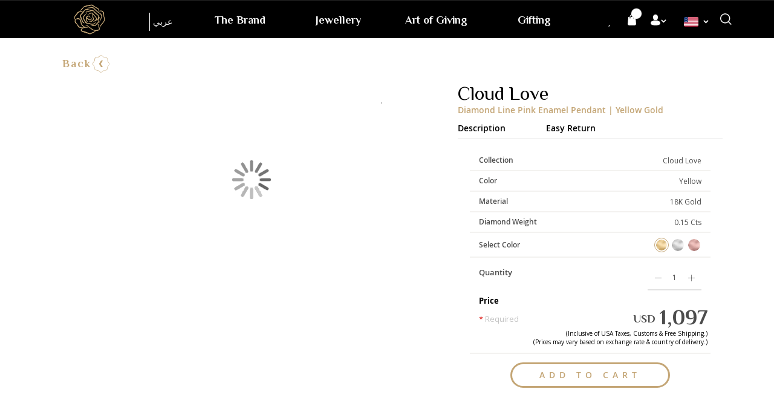

--- FILE ---
content_type: text/html; charset=UTF-8
request_url: https://dnour.com/usa/for/by-collection/allusia/cloud-love-diamond-line-pink-enamel-pendant-yellow-gold.html
body_size: 37861
content:
<!doctype html>
<html lang="en" dir="ltr" class="ltr">
    <head prefix="og: http://ogp.me/ns# fb: http://ogp.me/ns/fb# product: http://ogp.me/ns/product#">
        <script type="7e66a5436c77efba0c0aafbb-text/javascript">
    var BASE_URL = 'https://dnour.com/usa/';
    var require = {
        "baseUrl": "https://dnour.com/usa/pub/static/frontend/Venustheme/minymart/en_US"
    };
</script>
        <meta charset="utf-8"/>
<meta name="description" content="Cloud Love "/>
<meta name="keywords" content="Cloud Love"/>
<meta name="robots" content="INDEX,FOLLOW"/>
<meta name="title" content="Cloud Love"/>
<meta name="viewport" content="width=device-width, initial-scale=1"/>
<meta name="google-site-verification" content="truDYMPyUUvJvyCU3YoSRc5NaP3x8ll6jwdb1FYu5ac"/>
<meta name="facebook-domain-verification" content="3s7wmvngvh2ni6xerexri2fwd0yvbx"/>
<meta name="p:domain_verify" content="CLBCXWo3Fggm6VGk9WaJIJ3IoGtgCsxU"/>
<meta name="format-detection" content="telephone=no"/>
<title>Cloud Love</title>
<link  rel="stylesheet" type="text/css"  media="all" href="https://dnour.com/usa/pub/static/frontend/Venustheme/minymart/en_US/mage/calendar.min.css" />
<link  rel="stylesheet" type="text/css"  media="all" href="https://dnour.com/usa/pub/static/frontend/Venustheme/minymart/en_US/bootstrap/css/bootstrap.min.css" />
<link  rel="stylesheet" type="text/css"  media="all" href="https://dnour.com/usa/pub/static/frontend/Venustheme/minymart/en_US/owl.carousel/assets/owl.carousel.min.css" />
<link  rel="stylesheet" type="text/css"  media="all" href="https://dnour.com/usa/pub/static/frontend/Venustheme/minymart/en_US/fonts/font-awesome.min.css" />
<link  rel="stylesheet" type="text/css"  media="all" href="https://dnour.com/usa/pub/static/frontend/Venustheme/minymart/en_US/fonts/fonts.min.css" />
<link  rel="stylesheet" type="text/css"  media="all" href="https://dnour.com/usa/pub/static/frontend/Venustheme/minymart/en_US/css/styles-m.min.css" />
<link  rel="stylesheet" type="text/css"  media="all" href="https://dnour.com/usa/pub/static/frontend/Venustheme/minymart/en_US/css/custom.min.css" />
<link  rel="stylesheet" type="text/css"  media="all" href="https://dnour.com/usa/pub/static/frontend/Venustheme/minymart/en_US/css/arabic-custom.min.css" />
<link  rel="stylesheet" type="text/css"  media="all" href="https://dnour.com/usa/pub/static/frontend/Venustheme/minymart/en_US/Mageplaza_Core/css/font-awesome.min.css" />
<link  rel="stylesheet" type="text/css"  media="all" href="https://dnour.com/usa/pub/static/frontend/Venustheme/minymart/en_US/Mageplaza_Core/css/magnific-popup.min.css" />
<link  rel="stylesheet" type="text/css"  media="all" href="https://dnour.com/usa/pub/static/frontend/Venustheme/minymart/en_US/Mageplaza_InstagramFeed/css/cstinstagram.min.css" />
<link  rel="stylesheet" type="text/css"  media="all" href="https://dnour.com/usa/pub/static/frontend/Venustheme/minymart/en_US/Swissup_Invites/css/invites.min.css" />
<link  rel="stylesheet" type="text/css"  media="all" href="https://dnour.com/usa/pub/static/frontend/Venustheme/minymart/en_US/Swissup_Organizations/css/organizations.min.css" />
<link  rel="stylesheet" type="text/css"  media="all" href="https://dnour.com/usa/pub/static/frontend/Venustheme/minymart/en_US/Ves_Blog/css/styles.min.css" />
<link  rel="stylesheet" type="text/css"  media="all" href="https://dnour.com/usa/pub/static/frontend/Venustheme/minymart/en_US/Ves_Megamenu/css/styles.min.css" />
<link  rel="stylesheet" type="text/css"  media="all" href="https://dnour.com/usa/pub/static/frontend/Venustheme/minymart/en_US/Ves_All/lib/owl.carousel/assets/owl.theme.default.min.css" />
<link  rel="stylesheet" type="text/css"  media="all" href="https://dnour.com/usa/pub/static/frontend/Venustheme/minymart/en_US/Ves_Testimonial/css/font-awesome.min.css" />
<link  rel="stylesheet" type="text/css"  media="all" href="https://dnour.com/usa/pub/static/frontend/Venustheme/minymart/en_US/Ves_Testimonial/css/styles.min.css" />
<link  rel="stylesheet" type="text/css"  media="all" href="https://dnour.com/usa/pub/static/frontend/Venustheme/minymart/en_US/Ves_Themesettings/css/styles.min.css" />
<link  rel="stylesheet" type="text/css"  media="all" href="https://dnour.com/usa/pub/static/frontend/Venustheme/minymart/en_US/Ves_Themesettings/css/jquery.fancybox.min.css" />
<link  rel="stylesheet" type="text/css"  media="all" href="https://dnour.com/usa/pub/static/frontend/Venustheme/minymart/en_US/mage/gallery/gallery.min.css" />
<link  rel="stylesheet" type="text/css"  media="all" href="https://dnour.com/usa/pub/static/frontend/Venustheme/minymart/en_US/Magento_Catalog/css/product-details-view.min.css" />
<link  rel="stylesheet" type="text/css"  media="all" href="https://dnour.com/usa/pub/static/frontend/Venustheme/minymart/en_US/Mageplaza_SocialLogin/css/style.min.css" />
<link  rel="stylesheet" type="text/css"  media="all" href="https://dnour.com/usa/pub/static/frontend/Venustheme/minymart/en_US/Mageplaza_Core/css/grid-mageplaza.min.css" />
<link  rel="stylesheet" type="text/css"  media="screen and (min-width: 768px)" href="https://dnour.com/usa/pub/static/frontend/Venustheme/minymart/en_US/css/styles-l.min.css" />
<link  rel="stylesheet" type="text/css"  media="print" href="https://dnour.com/usa/pub/static/frontend/Venustheme/minymart/en_US/css/print.min.css" />
<link  rel="stylesheet" type="text/css"  media="all" href="https://dnour.com/usa/pub/static/frontend/Venustheme/minymart/en_US/Ves_Themesettings/css/style-usa_en.min.css" />
<link  rel="stylesheet" type="text/css"  media="all" href="https://fonts.googleapis.com/css?family=Open+Sans" />
<script type="7e66a5436c77efba0c0aafbb-text/javascript" src="https://dnour.com/usa/pub/static/_cache/merged/eac8d68475580bfc1465d9537cfbf186.min.js"></script>
<script type="7e66a5436c77efba0c0aafbb-text/javascript" src="https://checkout.tabby.ai/tabby-promo.js"></script>
<link  rel="canonical" href="https://dnour.com/usa/cloud-love-diamond-line-pink-enamel-pendant-yellow-gold.html" />
<link  rel="icon" type="image/x-icon" href="https://dnour.com/usa/pub/media/favicon/default/dnour-logo.png" />
<link  rel="shortcut icon" type="image/x-icon" href="https://dnour.com/usa/pub/media/favicon/default/dnour-logo.png" />
<!-- Google Tag Manager -->
<script type="7e66a5436c77efba0c0aafbb-text/javascript">
	(function(w, d, s, l, i) {
		w[l] = w[l] || [];
		w[l].push({
			'gtm.start': new Date().getTime(),
			event: 'gtm.js'
		});
		var f = d.getElementsByTagName(s)[0],
			j = d.createElement(s),
			dl = l != 'dataLayer' ? '&l=' + l : '';
		j.async = true;
		j.src =
			'https://www.googletagmanager.com/gtm.js?id=' + i + dl;
		f.parentNode.insertBefore(j, f);
	})(window, document, 'script', 'dataLayer', 'GTM-TGSKQ76');
</script>
<!-- End Google Tag Manager -->


<!-- schema google FAQ start-->
<script type="application/ld+json">
	{
		"@context": "https://schema.org",
		"@type": "FAQPage",
		"mainEntity": {
			"@type": "Question",
			"name": "Unique Jewelry Design",
			"acceptedAnswer": {
				"@type": "Answer",
				"text": "Jewelry is a personal way of expressing oneself. It can make the po, or it can be a bold statement all by itself. And now, thanks to the increase in online shopping and e-commerce, you have more options than ever to find pieces that reflect your style and personality.
				With so many options at your disposal,
				it can be hard to know where to start— especially
				if you want something real and unusual!Don 't worry! We have included this list of the most unique places for unusual jewelry designs from around the world."
			}
		}
	}
</script>
<!-- schema google FAQ end-->

<!-- schema rich snippet map/address/logo -->
<script type="application/ld+json">
	{
		"@context": "https://schema.org",
		"@type": "Store",
		"name": "DNOUR DUBAI",
		"image": "https://dnour.com/pub/media/wysiwyg/home/dnour-dubai-logo.png",
		"email": "contact@dnour.com",
		"url": "https://dnour.com/",
		"telephone": "+971 4 321 9401",
		"branchOf": {
			"@type": "Organization",
			"name": "DNOUR DUBAI",
			"url": "https://dnour.com/"
		},
		"hasOfferCatalog": {
			"@type": "OfferCatalog",
			"name": "Jewelry & Diamonds"
		},
		"location": [{
				"@type": "Store",
				"name": "DNOUR DUBAI - Gold & Diamond Park",
				"address": {
					"@type": "PostalAddress",
					"streetAddress": "2022-Building No. 2 Gold & Diamond Park Near FAB Metro Station",
					"addressLocality": "Dubai",
					"postalCode": "117258",
					"addressCountry": "AE"
				},
				"geo": {
					"@type": "GeoCoordinates",
					"latitude": 25.1257381,
					"longitude": 55.2089288
				},
				"openingHoursSpecification": {
					"@type": "OpeningHoursSpecification",
					"dayOfWeek": [
						"Sunday",
						"Monday",
						"Tuesday",
						"Wednesday",
						"Thursday",
						"Saturday"
					],
					"opens": "09:00",
					"closes": "18:00"
				}
			},
			{
				"@type": "Store",
				"name": "DNOUR DUBAI - TAJ For Diamonds Jewelry",
				"address": {
					"@type": "PostalAddress",
					"streetAddress": "TAJ For Diamonds Jewelry, Shop 69/70, Royal Mall, Ar Rahmaniyyah",
					"addressLocality": "Riyadh",
					"postalCode": "12343",
					"addressCountry": "SA"
				},
				"geo": {
					"@type": "GeoCoordinates",
					"latitude": 24.723707318984413,
					"longitude": 46.66498131454455
				},
				"openingHoursSpecification": {
					"@type": "OpeningHoursSpecification",
					"dayOfWeek": [
						"Sunday",
						"Monday",
						"Tuesday",
						"Wednesday",
						"Thursday",
						"Saturday"
					],
					"opens": "09:00",
					"closes": "18:00"
				}
			}
		],

		"sameAs": [
			"https://www.instagram.com/dnourdubai/",
			"https://www.facebook.com/dnourdubai/",
			"https://www.youtube.com/channel/UC6N_SJwJXHf_Ng4UUSNO2Ww"
		]
	}
</script>

<!-- schema rich snippet map/address/logo -->

<!-- schema for breadcrumbs and google search image  -->
<script type="application/ld+json">
	{
		"@context": "https://schema.org/",
		"@type": "BreadcrumbList",
		"itemListElement": [{
			"@type": "ListItem",
			"position": 1,
			"name": "DNOUR DUBAI",
			"item": "https://dnour.com/"
		}, {
			"@type": "ListItem",
			"position": 2,
			"name": "The Brand",
			"item": "https://dnour.com/world-of-dnour"
		}, {
			"@type": "ListItem",
			"position": 3,
			"name": "Art of Giving",
			"item": "https://dnour.com/to.html"
		}, {
			"@type": "ListItem",
			"position": 4,
			"name": "Allusia Collections",
			"item": "https://dnour.com/for/by-collection/allusia.html"
		}, {
			"@type": "ListItem",
			"position": 5,
			"name": "Moon Collections",
			"item": "https://dnour.com/for/by-collection/moon.html"
		}, {
			"@type": "ListItem",
			"position": 6,
			"name": "Garden Collections",
			"item": "https://dnour.com/for/by-collection/garden.html"
		}, {
			"@type": "ListItem",
			"position": 7,
			"name": "Presia Collections",
			"item": "https://dnour.com/for/by-collection/precia.html"
		}, {
			"@type": "ListItem",
			"position": 8,
			"name": "Evolve Collections",
			"item": "https://dnour.com/for/by-collection/gold-and-diamond-collections.html"
		}, {
			"@type": "ListItem",
			"position": 9,
			"name": "Rings Collections",
			"item": "https://dnour.com/for/by-category/rings.html"
		}, {
			"@type": "ListItem",
			"position": 10,
			"name": "Earrings Collections",
			"item": "https://dnour.com/for/by-category/earings.html"
		}, {
			"@type": "ListItem",
			"position": 11,
			"name": "Pendants Collections",
			"item": "https://dnour.com/for/by-category/pendents.html"
		}, {
			"@type": "ListItem",
			"position": 12,
			"name": "Necklaces Collections",
			"item": "https://dnour.com/for/by-category/necklace.html"
		}, {
			"@type": "ListItem",
			"position": 13,
			"name": "Bracelets Collections",
			"item": "https://dnour.com/for/by-category/bracelet.html"
		}, {
			"@type": "ListItem",
			"position": 14,
			"name": "Bangles Collections",
			"item": "https://dnour.com/for/by-category/bangle.html/"
		}, {
			"@type": "ListItem",
			"position": 15,
			"name": "Anklets Collections",
			"item": "https://dnour.com/for/by-category/anklets.html"
		}, {
			"@type": "ListItem",
			"position": 16,
			"name": "Jewelry",
			"item": "https://dnour.com/for.html"
		}]
	}
</script>
<!-- schema for breadcrumbs and google search image  -->

<!-- Meta Pixel Code -->
<script type="7e66a5436c77efba0c0aafbb-text/javascript">
	! function(f, b, e, v, n, t, s) {
		if (f.fbq) return;
		n = f.fbq = function() {
			n.callMethod ?
				n.callMethod.apply(n, arguments) : n.queue.push(arguments)
		};
		if (!f._fbq) f._fbq = n;
		n.push = n;
		n.loaded = !0;
		n.version = '2.0';
		n.queue = [];
		t = b.createElement(e);
		t.async = !0;
		t.src = v;
		s = b.getElementsByTagName(e)[0];
		s.parentNode.insertBefore(t, s)
	}(window, document, 'script',
		'https://connect.facebook.net/en_US/fbevents.js');
	fbq('init', '705559931097057');
	fbq('track', 'PageView');
</script>
<noscript>
	<img height="1" width="1" style="display:none" src="https://www.facebook.com/tr?id=705559931097057&ev=PageView&noscript=1" />
</noscript>
<!-- End Meta Pixel Code -->

<!-- Google Tag Manager (noscript) -->
<noscript>
	<iframe src="https://www.googletagmanager.com/ns.html?id=GTM-TGSKQ76"
		height="0" width="0" style="display:none;visibility:hidden">
	</iframe>
</noscript>
<!-- End Google Tag Manager (noscript) -->
        <script" src="https://chimpstatic.com/mcjs-connected/js/users/27ed2e57a6b293ba71e2e9196/26136454bb959cba1c610023a.js" defer></script>
<style>
    #social-login-popup .social-login-title {
        background-color: #6e716e    }

    #social-login-popup .social-login #bnt-social-login-authentication,
    #social-login-popup .forgot .primary button,
    #social-login-popup .create .primary button,
    #social-login-popup .fake-email .primary button {
        background-color: #6e716e;
        border: #6e716e    }

    .block.social-login-authentication-channel.account-social-login .block-content {
        text-align: center;
    }

    
                    #bnt-social-login-fake-email {
                    background-color: grey !important;
                    border: grey !important;
                    }

                    #request-popup .social-login-title {
                    background-color: grey !important;
                    }
                
    /* Compatible ETheme_YOURstore*/
    div#centerColumn .column.main .block.social-login-authentication-channel.account-social-login {
        max-width: 900px !important;
        margin: 0 auto !important;
    }

    div#centerColumn .column.main .block.social-login-authentication-channel.account-social-login .block-content {
        text-align: center;
    }

    @media (max-width: 1024px) {
        div#centerColumn .column.main .block.social-login-authentication-channel.account-social-login .block-content {
            padding: 0 15px;
        }
    }
</style>


<meta property="og:type" content="product" />
<meta property="og:title" content="Cloud Love" />
<meta property="og:image" content="https://dnour.com/usa/pub/media/catalog/product/cache/9651bd4c78659dffbb0b4ba0ae2c279f/c/l/cloud-love-diamond-line-pink-enamel-pendant-yellow-gold-cllvdiepnyg-1.jpg" />
<meta property="og:description" content="" />
<meta property="og:url" content="https://dnour.com/usa/cloud-love-diamond-line-pink-enamel-pendant-yellow-gold.html" />
<meta property="og:locale" content="en_US" />
<meta property="og:locale:alternate" content="ar_SA" />
    <meta property="product:price:amount" content="1097.100001" />
    <meta property="product:price:currency" content="USD"/>
    </head>
    <body data-container="body" data-mage-init='{"loaderAjax": {}, "loader": { "icon": "https://dnour.com/usa/pub/static/frontend/Venustheme/minymart/en_US/images/loader-2.gif"}}' itemtype="http://schema.org/Product" itemscope="itemscope" class="header-default usa  catalog-product-view product-cloud-love-diamond-line-pink-enamel-pendant-yellow-gold categorypath-for-by-collection-allusia category-allusia page-layout-1column">
        
<script type="7e66a5436c77efba0c0aafbb-text/javascript">
    try {
        if (!window.localStorage || !window.sessionStorage) {
            throw new Error();
        }

        localStorage.setItem('storage_test', 1);
        localStorage.removeItem('storage_test');
    } catch(e) {
        (function () {
            var Storage = function (type) {
                var data;

                function createCookie(name, value, days) {
                    var date, expires;

                    if (days) {
                        date = new Date();
                        date.setTime(date.getTime()+(days * 24 * 60 * 60 * 1000));
                        expires = '; expires=' + date.toGMTString();
                    } else {
                        expires = '';
                    }
                    document.cookie = name + '=' + value+expires+'; path=/';
                }

                function readCookie(name) {
                    var nameEQ = name + '=',
                        ca = document.cookie.split(';'),
                        i = 0,
                        c;

                    for (i=0; i < ca.length; i++) {
                        c = ca[i];

                        while (c.charAt(0) === ' ') {
                            c = c.substring(1,c.length);
                        }

                        if (c.indexOf(nameEQ) === 0) {
                            return c.substring(nameEQ.length, c.length);
                        }
                    }

                    return null;
                }

                function setData(data) {
                    data = encodeURIComponent(JSON.stringify(data));
                    createCookie(type === 'session' ? getSessionName() : 'localStorage', data, 365);
                }

                function clearData() {
                    createCookie(type === 'session' ? getSessionName() : 'localStorage', '', 365);
                }

                function getData() {
                    var data = type === 'session' ? readCookie(getSessionName()) : readCookie('localStorage');

                    return data ? JSON.parse(decodeURIComponent(data)) : {};
                }

                function getSessionName() {
                    if (!window.name) {
                        window.name = new Date().getTime();
                    }

                    return 'sessionStorage' + window.name;
                }

                data = getData();

                return {
                    length: 0,
                    clear: function () {
                        data = {};
                        this.length = 0;
                        clearData();
                    },

                    getItem: function (key) {
                        return data[key] === undefined ? null : data[key];
                    },

                    key: function (i) {
                        var ctr = 0,
                            k;

                        for (k in data) {
                            if (ctr.toString() === i.toString()) {
                                return k;
                            } else {
                                ctr++
                            }
                        }

                        return null;
                    },

                    removeItem: function (key) {
                        delete data[key];
                        this.length--;
                        setData(data);
                    },

                    setItem: function (key, value) {
                        data[key] = value.toString();
                        this.length++;
                        setData(data);
                    }
                };
            };

            window.localStorage.__proto__ = window.localStorage = new Storage('local');
            window.sessionStorage.__proto__ = window.sessionStorage = new Storage('session');
        })();
    }
</script>
    <script type="7e66a5436c77efba0c0aafbb-text/javascript">
        require.config({
            deps: [
                'jquery',
                'mage/translate',
                'jquery/jquery-storageapi'
            ],
            callback: function ($) {
                'use strict';

                var dependencies = [],
                    versionObj;

                $.initNamespaceStorage('mage-translation-storage');
                $.initNamespaceStorage('mage-translation-file-version');
                versionObj = $.localStorage.get('mage-translation-file-version');

                
                if (versionObj.version !== '3bc4624b34c4f0e1f4c64cf834b68190edff3df4') {
                    dependencies.push(
                        'text!js-translation.json'
                    );

                }

                require.config({
                    deps: dependencies,
                    callback: function (string) {
                        if (typeof string === 'string') {
                            $.mage.translate.add(JSON.parse(string));
                            $.localStorage.set('mage-translation-storage', string);
                            $.localStorage.set(
                                'mage-translation-file-version',
                                {
                                    version: '3bc4624b34c4f0e1f4c64cf834b68190edff3df4'
                                }
                            );
                        } else {
                            $.mage.translate.add($.localStorage.get('mage-translation-storage'));
                        }
                    }
                });
            }
        });
    </script>

<script type="text/x-magento-init">
    {
        "*": {
            "mage/cookies": {
                "expires": null,
                "path": "/",
                "domain": ".dnour.com",
                "secure": false,
                "lifetime": "3600"
            }
        }
    }
</script>
    <noscript>
        <div class="message global noscript">
            <div class="content">
                <p>
                    <strong>JavaScript seems to be disabled in your browser.</strong>
                    <span>For the best experience on our site, be sure to turn on Javascript in your browser.</span>
                </p>
            </div>
        </div>
    </noscript>
    <div class="container">
    <div role="alertdialog" tabindex="-1" class="message global cookie cst-cookie" id="notice-cookie-block" style="display: none;">
        <div role="document" class="content" tabindex="0">
            <p>
                We use cookies to ensure that we give the best experience on our website. By continuing we assume your permission to deploy cookies, as detailed in our. 
                <!-- <span>To comply with the new e-Privacy directive, we need to ask for your consent to set the cookies.</span> -->
                                <a href="https://dnour.com/usa/privacy-policy">Privacy Policy</a>.            </p>
            <div class="actions">
                <button id="btn-cookie-allow" class="action allow primary">
                    <span>Allow Cookies</span>
                </button>
            </div>
        </div>
    </div>
    </div>
    <script type="text/x-magento-init">
        {
            "#notice-cookie-block": {
                "cookieNotices": {
                    "cookieAllowButtonSelector": "#btn-cookie-allow",
                    "cookieName": "user_allowed_save_cookie",
                    "cookieValue": {"3":1},
                    "cookieLifetime": 31536000,
                    "noCookiesUrl": "https\u003A\u002F\u002Fdnour.com\u002Fusa\u002Fcookie\u002Findex\u002FnoCookies\u002F"
                }
            }
        }
    </script>
<script type="7e66a5436c77efba0c0aafbb-text/javascript">
    require([
        'jquery'
    ], function ($) {
        $(document).ready(function () {
            $('.mplazyload').lazy({
                threshold: 500,
                effect: "fadeIn",
                effectTime: 1000,
                afterLoad: function (e) {
                    e.removeClass('mplazyload-blur');
                    e.removeClass('mplazyload-icon');
                    e.removeClass('mplazyload-cms');
                }
            });
        });
    });
</script>

<style>
    img.mplazyload-icon {
        width: 64px;
        height: 64px;
    }

    img.mplazyload-cms {
        padding-left: 45%;
    }

    img.mplazyload-blur {
        transition: 0.3s filter linear;
        -o-transition: 0.3s -o-filter linear;
        -webkit-filter: blur(5px);
        filter: blur(5px);
    }
</style>
<style>
  .fancybox-inner {
    overflow: hidden !important;
  }

  #vespromotion_popup {
    /* height: auto !important; */
    overflow: hidden;
  }

  .fancybox-skin {
    border-radius: 30px;
    overflow: hidden;
    /* border-left: 10px solid #c4a676; */
    /* border-left: 10px solid #c4a676; */
  }

  .custom-promotion h1 {
    font-size: 22px !important;
  }

  #recaptcha-1 div:nth-child(1) {
    margin: 30px auto;
    margin-bottom: 0;
  }

  .my-promotion>.block-content {
    padding: 0
  }

  .imgblock img {
    width: 100%
  }

  #vespromotion_popup {
    border-radius: 30px;
  }

  .fancybox-close {
    top: 10px;
    right: 10px;
  }

  .content-blk {
    padding: 0px 30px;
  }

  .my-promotion form.subscribe {
    width: 100%;
    margin-top: 20px;
  }

  .newsletter .control input {
    height: 50px !important;
  }

  .my-promotion .subscribe .action.btn-primary {
    width: 100%;
    color: #000;
  }

  .content-blk h1 {
    font-family: 'Open Sans', sans-serif;
    font-weight: 800;
  }

  p {
    color: #000;
  }

  @media(max-width:850px) {
    #vespromotion_popup {
      width: 100%;
    }
  }

  @media(max-width:991px) {
    .content-blk {
      padding-top: 5px;
    }
  }

  @media(max-width:767px) {
    .content-blk {
      padding: 30px 30px;
      height: 100%;
    }

    #vespromotion_popup {
      width: 100% !important;
    }

    .custom-promotion h1 {
      font-size: 18px !important;
    }
  }

  @media(max-width:380px) {
    .content-blk {
      padding: 20px 20px;
    }
  }

  @media screen and (max-width: 991px) and (orientation: landscape),
  screen and (max-height: 480px) {
    .fancybox-inner {
      overflow-y: scroll !important;
    }
  }
</style>
<div class="my-promotion  custom-promotion" id="vespromotion_popup" style="display: none;">
  <div class="block-content h-100">
    <div class="col-md-12 p-0 h-100">
      <div class="row h-100 align-items-center m-0">
        <div class="col-md-6 h-100 p-0">
          <div class="content-blk d-flex flex-column justify-content-center align-items-center">
            <style>
	.fifteen {
		font-size: 42px;
		font-weight: 800;
		font-family: 'El Messiri';
	}

	.five {
		font-size: 14px;
		font-weight: 600;
	}

	.first {
		color: #8A8A8A;
		font-size: 14px;
	}

	.content-blk h1 {
		font-weight: 600;
	}
</style>
<!-- <div class="col-md-12 p-0">
<h1 class="text-center">Sign up to stay ahead</h1>
<h1 class="text-center">for all that is D'NOUR, elegance redefined</h1>

Follow this link to unsubscribe This tag is for unsubscribe link {{var subscriber.getUnsubscriptionLink()}} <a href="{{var subscriber.getUnsubscriptionLink()}}">Unsubscribe</a>
</div>  -->

<div class="col-md-12 p-0">
        <h1 class=" text-left mb-3"><span class="fifteen">25% OFF <br>Your Holiday Favourites </span></h1>
	<!-- <h1 class=" text-left mb-3"><span class="fifteen">Make It Yours <br>With 20% OFF </span></h1> -->

	<!-- <p class="first mb-3">Sign up on D’NOUR and stay tuned for offers, news, and more.</p> -->
	<!-- <p class="five mb-0">As a sign up bonus, we’re giving you 15% off on your first purchase, happy shopping!</p> 
  <p class="first mb-3">Celebrate love with a special 20% off on D&#039;NOUR&#039;s selection of diamonds and gold.</p>
	<p class="five mb-0">Use code LOVE20 at checkout. Code valid till 14th February, 2025. Happy Shopping!</p> -->

	<p class="five mb-0">Warm wishes, festive sparkle, and 25% off your holiday favourites. Use code DH25 and make the season shine.</p>
</div>                          <form class="form subscribe" novalidate action="https://dnour.com/usa/newsletter/subscriber/new/" method="post" data-mage-init='{"validation": {"errorClass": "mage-error"}}' id="newsletter-validate-detail">
                <div class="field newsletter">
                  <div class="control">
                    <input name="firstname" type="text" id="firstname" placeholder="First Name" />
                  </div>
                </div>
                <div class="field newsletter">
                  <div class="control">
                    <input name="email" type="email" id="popup_newsletter" data-validate="{'validate-custom-email':true}" placeholder="E-mail" />
                  </div>
                </div>

                <div class="recaptcha" style="overflow:hidden;position:relative;">
                  <input type="checkbox" id="recaptcha-verification-1" name="recaptcha-verification-1" value="" class="hide required-entry" style="" />
                  <div id="recaptcha-1"></div>
                  <script type="7e66a5436c77efba0c0aafbb-text/javascript">
                    var onloadCallback = function() {
                      grecaptcha.render('recaptcha-1', {
                        //local site key
                        // 'sitekey': "6LeIxAcTAAAAAJcZVRqyHh71UMIEGNQ_MXjiZKhI",
                        //live  site key
                        'sitekey': "6LeIAlobAAAAAPgqMyUm3ZkYzliVjkge6T5baMhK",
                        'theme': "light",
                      });
                    };
                    document.getElementById("newsletter-validate-detail").addEventListener("submit", function(evt) {
                      var response = grecaptcha.getResponse();
                      if (response.length == 0) {
                        //reCaptcha not verified
                        alert("Please Complete Google Recaptcha!");
                        evt.preventDefault();
                        return false;
                      }
                      //captcha verified
                      //do the rest of your validations here
                    });
                  </script>
                  <script src="https://www.google.com/recaptcha/api.js?onload=onloadCallback&render=explicit&hl=en" async defer type="7e66a5436c77efba0c0aafbb-text/javascript"></script>
                </div>
                <div class="actions">
                  <button class="action subscribe btn-primary" title="Go" type="submit">
                    <!-- <span></span> -->
                    <span>Subscribe</span>
                  </button>
                </div>
              </form>
                                      <div class="promotion-bottom custom-promotion-bottom">
                <input type="checkbox" id="vespromotion_popup_dont_show_again" />
                <label for="vespromotion_popup_dont_show_again" class="mt-3">Don't show this popup again</label>
              </div>
                      </div>
        </div>
        <div class="col-md-6 p-0 d-md-block d-sm-none d-none">
          <div class="imgblock">
           <!-- <img src="home/sign-up-form.jpg" alt="">
             <img src="home/ksa/ksapopupimage.jpg" alt=""> -->

           <!-- 04 November 2024 -->
           <img src="https://dnour.com/usa/pub/media/wysiwyg/home/banner-754x1200.jpg" alt="" />   
             <!-- 04 November 2024 -->
              
                                  </div>
        </div>
      </div>
    </div>


  </div>
</div>
  <style type="text/css">
    #vespromotion_popup {
      width: 800px;
      height: 550px;
    }
  </style>
<script type="7e66a5436c77efba0c0aafbb-text/javascript">
  require(['jquery'], function($) {
    $(document).ready(function() {
      require([
        'jquery',
        'jquery/jquery.cookie',
         "Ves_All/lib/fancybox/jquery.fancybox.pack"
              ], function($) {
        $(document).ready(function() {
          if ($("body").hasClass("cms-index-index")) {
            var check_cookie = $.cookie('vespromotion_popup');
            if (window.location != window.parent.location) {
              $('#vespromotion_popup').remove();
            } else {
              if (check_cookie == null || check_cookie == 'shown') {
                setTimeout(function() {
                  startShowPopup();
                }, 15000);
              }
              if ($('#vespromotion_popup_dont_show_again').length > 0) {
                $('#vespromotion_popup_dont_show_again').on('change', function() {
                  if ($(this).length) {
                    var check_cookie = $.cookie('vespromotion_popup');
                    if (check_cookie == null || check_cookie == 'shown') {
                      $.cookie('vespromotion_popup', 'dontshowitagain');
                    } else {
                      $.cookie('vespromotion_popup', 'shown');
                      startShowPopup();
                    }
                  } else {
                    $.cookie('vespromotion_popup', 'shown');
                  }
                });
              }
            }
          }
        });

        function startShowPopup() {
          $.fancybox({
            'padding': '0px',
            'autoScale': true,
            'transitionIn': 'fade',
            'transitionOut': 'fade',
            'type': 'inline',
            'href': '#vespromotion_popup',
            'onComplete': function() {
              $.cookie('vespromotion_popup', 'shown');
            },
            'tpl': {
              closeBtn: '<a title="Close" class="fancybox-item fancybox-close fancybox-newsletter-close" href="javascript:;"></a>'
            },
            'helpers': {
              overlay: {
                locked: false
              }
            }
          });
          $('#vespromotion_popup').trigger('click');
        }
      });
    });
  });
</script>
<script type="7e66a5436c77efba0c0aafbb-text/javascript">
  require([
    'jquery', // jquery Library
    'jquery/ui', // Jquery UI Library
    'jquery/validate', // Jquery Validation Library
    'mage/translate' // Magento text translate (Validation message translte as per language)
  ], function($) {
    $.validator.addMethod(
      'validate-custom-email',
      function(value) {
        return (value !== ''); // Validation logic here
      }, $.mage.__('Please Enter Email Address.'));
  });
</script><div class="page-wrapper"><div class="page-header"><style>
	@media(max-width:991px) {

		/* .page-header .logo img {
			height: 50px;
		} */
		.page-header .logo img {
			height: 40px;
			min-height: 40px;
			position: relative;
			top: 3.5px;
		}
	}

	@media(max-width:767px) {
		.page-header .logo img {
			top: 3px;
		}
	}
</style>
<div id="ves-header" class="header header1" style="display:block !important">
	<!-- Top bar -->
			<div class="wrapper page-topbar d-lg-block clearfix  top-logo active_logo sticky-item">
			<div class="container">
				<div class="ves-inner">
					<div class="row">
						<div class="col-sm-12 col-md-12 col-lg-12">
							<div class="top-left-link">
								<div class="text-welcome">
									<div class="text-center"><a href="https://dnour.com/usa/"><img src="https://dnour.com/usa/pub/media/wysiwyg/home/dnourdubai-logo.png" alt="D'NOURDUBAI logo" /></a></div>								</div>
							</div>
						</div>
						<!--	<div class="col-sm-5 col-md-4 col-lg-4">
						<div class="f-right">
													</div>
					</div> -->
					</div>
				</div>
			</div>
		</div>
	
	<!-- header content -->
	<div class="header-content clearfix">
		<div class="container">
			<div class="ves-inner">
				<div class="row">
					<!-- d-md-none d-sm-none d-none -->
					<div class="col-xl-2 col-lg-12 d-xl-block d-lg-block col-1024 col-1199">
						<div class="custom-logo1 side-logo">
							<!-- <a href="https://dnour.com/usa/"> -->

							<div class="top-logo text-center customhmtop">
								<div class="text-container">
									<h1>Inspired by  <span>her</span></h1>
								</div>
							</div>

							<span data-action="toggle-nav" class="action nav-toggle"><span>Toggle Nav</span></span>

    

    <a class="logo" href="https://dnour.com/usa/" title="D'NOUR DUBAI">

        <img src="https://dnour.com/usa/pub/media/logo/default/dnour-logo_1.png"
             title="D'NOUR DUBAI"
             alt="D'NOUR DUBAI"
                                  />
    </a>
    


							<!-- </a> -->
						</div>
						<!-- <div class="language-container storeveiw">
													</div> -->
													<div class="language-container storeveiw">
								
    <div class="switcher language switcher-language" data-ui-id="language-switcher" id="switcher-language">
    <strong class="label switcher-label"><span>Language</span></strong>
    <!-- <span class="switcher-title">Language: </span> -->
    <div class="text-left notranslate">
                                      <strong class="view-usa_ar">
            <span><a href="#" data-post='{"action":"https:\/\/dnour.com\/usa\/stores\/store\/redirect\/","data":{"___store":"usa_ar","___from_store":"usa_en","uenc":"aHR0cHM6Ly9kbm91ci5jb20vdXNhL2Zvci9ieS1jb2xsZWN0aW9uL2FsbHVzaWEvY2xvdWQtbG92ZS1kaWFtb25kLWxpbmUtcGluay1lbmFtZWwtcGVuZGFudC15ZWxsb3ctZ29sZC5odG1sP19fX3N0b3JlPXVzYV9hcg,,"}}' class="text-white">
                عربي              </a></span>
          </strong>
                  </div>
  </div>
							</div>
												<!-- <div class="language-container d-inline-block d-sm-none d-md-none d-md-none d-lg-none d-xl-none">
													</div> -->

					</div>
					<div class="col-lg-6 dn-1024">
						<!--	<div class="logo-wrapper ">
													</div> -->
						<!-- <div class="d-xl-none d-lg-none d-md-block side-logo">
					  <a href="">
												 </a>
						</div> -->
					</div>
					<div class="col-lg-4 tab-position">
						<div class="header-right f-right custom-header-right">
							<ul class="wishlist-wrap">
								<li class="link wishlist custom-wishlist" data-bind="scope: 'wishlist'">
    <a href="https://dnour.com/usa/wishlist/">My Wish List        <!-- ko if: wishlist().counter -->
        <i class="fa fa-heart fa-heart-inactive"></i>
        <span id="wishvalue" class="counter qty"></span>
        <!-- /ko -->
        <!-- data-bind="text: wishlist().items.length"  -->
    </a>
    <!-- <input type="text" id="wvalue" onchange="myval(this.value)"  data-bind="value: wishlist().items.length"> -->
</li>
<script type="text/x-magento-init">
    {
        "*": {
            "Magento_Ui/js/core/app": {
                "components": {
                    "wishlist": {
                        "component": "Magento_Wishlist/js/view/wishlist"
                    }
                }
            }
        }
    }

</script>
							</ul>
							<div class="minicart-warp sticky-item">
								<div data-block="minicart" class="minicart-wrapper pull-right">
    <a class="action showcart" href="https://dnour.com/usa/checkout/cart/" data-bind="scope:'minicart_content'">
        <i class="fa custom-shopping-cart"></i>        <!-- ko if: getCartParam('summary_count') -->
            <span class="counter-number"><!-- ko text: getCartParam('summary_count') --><!-- /ko --></span>
        <!-- /ko -->
        <span class="counter-price hidden-sm hidden-xs d-none"
            data-bind="css: { empty: !!getCartParam('summary_count') == false },">
            <span class="counter-label">
                <!-- ko if: getCartParam('summary_count') -->
                    <!-- ko text: getCartParam('summary_count') --><!-- /ko -->
                    <!-- ko i18n: 'items' --><!-- /ko -->
                <!-- /ko -->
            </span>
            <span class="" data-bind="attr: { 'data-label': $t('Excl. Tax') }, html: getCartParam('subtotal')"></span>
        </span> 
    </a>
            <div class="block block-minicart empty"
             data-role="dropdownDialog"
             data-mage-init='{"dropdownDialog":{
                "appendTo":"[data-block=minicart]",
                "triggerTarget":".showcart",
                "timeout": "2000",
                "closeOnMouseLeave": false,
                "closeOnEscape": true,
                "triggerClass":"active",
                "parentClass":"active",
                "buttons":[]}}'>
            <div id="minicart-content-wrapper" data-bind="scope: 'minicart_content'">
                <!-- ko template: getTemplate() --><!-- /ko -->
            </div>
        </div>
        <script type="7e66a5436c77efba0c0aafbb-text/javascript">
        window.checkout = {"shoppingCartUrl":"https:\/\/dnour.com\/usa\/checkout\/cart\/","checkoutUrl":"https:\/\/dnour.com\/usa\/checkout\/","updateItemQtyUrl":"https:\/\/dnour.com\/usa\/checkout\/sidebar\/updateItemQty\/","removeItemUrl":"https:\/\/dnour.com\/usa\/checkout\/sidebar\/removeItem\/","imageTemplate":"Magento_Catalog\/product\/image_with_borders","baseUrl":"https:\/\/dnour.com\/usa\/","minicartMaxItemsVisible":5,"websiteId":"3","maxItemsToDisplay":10,"customerLoginUrl":"https:\/\/dnour.com\/usa\/customer\/account\/login\/referer\/aHR0cHM6Ly9kbm91ci5jb20vdXNhL2Zvci9ieS1jb2xsZWN0aW9uL2FsbHVzaWEvY2xvdWQtbG92ZS1kaWFtb25kLWxpbmUtcGluay1lbmFtZWwtcGVuZGFudC15ZWxsb3ctZ29sZC5odG1s\/","isRedirectRequired":false,"autocomplete":"off","captcha":{"user_login":{"isCaseSensitive":false,"imageHeight":50,"imageSrc":"","refreshUrl":"https:\/\/dnour.com\/usa\/captcha\/refresh\/","isRequired":false}}};
    </script>
    <script type="text/x-magento-init">
    {
        "[data-block='minicart']": {
            "Magento_Ui/js/core/app": {"components":{"minicart_content":{"children":{"subtotal.container":{"children":{"subtotal":{"children":{"subtotal.totals":{"config":{"display_cart_subtotal_incl_tax":0,"display_cart_subtotal_excl_tax":1,"template":"Magento_Tax\/checkout\/minicart\/subtotal\/totals"},"component":"Magento_Tax\/js\/view\/checkout\/minicart\/subtotal\/totals","children":{"subtotal.totals.msrp":{"component":"Magento_Msrp\/js\/view\/checkout\/minicart\/subtotal\/totals","config":{"displayArea":"minicart-subtotal-hidden","template":"Magento_Msrp\/checkout\/minicart\/subtotal\/totals"}}}}},"component":"uiComponent","config":{"template":"Magento_Checkout\/minicart\/subtotal"}}},"component":"uiComponent","config":{"displayArea":"subtotalContainer"}},"item.renderer":{"component":"uiComponent","config":{"displayArea":"defaultRenderer","template":"Magento_Checkout\/minicart\/item\/default"},"children":{"item.image":{"component":"Magento_Catalog\/js\/view\/image","config":{"template":"Magento_Catalog\/product\/image","displayArea":"itemImage"}},"checkout.cart.item.price.sidebar":{"component":"uiComponent","config":{"template":"Magento_Checkout\/minicart\/item\/price","displayArea":"priceSidebar"}}}},"extra_info":{"component":"uiComponent","config":{"displayArea":"extraInfo"}},"promotion":{"component":"uiComponent","config":{"displayArea":"promotion"}}},"config":{"itemRenderer":{"default":"defaultRenderer","simple":"defaultRenderer","virtual":"defaultRenderer"},"template":"Magento_Checkout\/minicart\/content"},"component":"Magento_Checkout\/js\/view\/minicart"}},"types":[]}        },
        "*": {
            "Magento_Ui/js/block-loader": "https://dnour.com/usa/pub/static/frontend/Venustheme/minymart/en_US/images/loader-1.gif"
        }
    }
    </script>
</div>


							</div>
							<div class="user user-custom">
																	<div class="header-links" id="header-links">
										<div class="actions dropdown options header-links-options">
											<div class="action toggle switcher-trigger custom-switcher-trigger" id="header-links-trigger">
												<div class="link-account">
													<p><i class="">&nbsp;</i></p>
												</div>
											</div>
											<ul class="dropdown header-links-dropdown" data-mage-init='{"dropdownDialog":{
												"appendTo":"#header-links> .options",
												"triggerTarget":"#header-links-trigger",
												"closeOnMouseLeave": false,
												"triggerClass":"active",
												"parentClass":"active",
												"buttons":null}}'>
												<li class="custom-img">
													<img src="https://dnour.com/usa/pub/media/wysiwyg/home/user_inactive.svg" alt="user inactive">
													<style>
    #ui-id-2 .custom-img:hover .custom-customer-welcome a {
        color: #4c4c4c !important;
    }
</style>
<script type="7e66a5436c77efba0c0aafbb-text/javascript">
    require(['jquery'], function($) {
        var id = 0;
        if ( id == 9) {
            $('.myrefferal').removeClass('d-none');
        }else{
        	$('.clubmember').removeClass('d-none');
        }
    });
</script>												</li>
												<li><a href="https://dnour.com/usa/sales/order/history/">My Orders</a></li>
												<li><a href="https://dnour.com/usa/wishlist/">My Wishlist</a></li>
												<li><a href="https://dnour.com/usa/customer/address/">Addressbook</a></li>
												<!-- <li><a href=""></a></li> -->
												<li><a href="https://dnour.com/usa/customer/account/login/">Login/Sign up</a></li>
												<!-- <li><a href=""></a></li> -->
											</ul>
										</div>
									</div>
															</div>
							<div class="currency-container">
															</div>
							<div class="language-container d-sm-inline-block d-md-inline-block d-md-inline-block d-lg-inline-block d-xl-inline-block ">
								<style>
	/* .custom-header-right #switcher-language-trigger:after{
		display: none;
	} */
	.custom-header-right #switcher-language {
		position: relative;
		/* right: 5px; */
		right: 0;
	}

	@media(max-width:360px) {
		.custom-header-right #switcher-language {
			right: 5px;
		}

	}
</style>
	

	<div class="switcher language switcher-language" data-ui-id="language-switcher" id="switcher-language">
		<strong class="label switcher-label"><span>Language</span></strong>
		<div class="actions dropdown options switcher-options">
			<div class="action toggle switcher-trigger" id="switcher-language-trigger" data-mage-init='{"dropdown":{}}' data-toggle="dropdown" data-trigger-keypress-button="true">
				<strong class="view-usa_en">
																	<span class="flag">
							<img class="flag-image" style="height: 24px; width: 24px;vertical-align: middle;" src='https://dnour.com/usa/pub/media/bssstoresflags/websites/3/usa-flag.jpg' title="English" alt=" English" />
						</span>
										<span class="flagname">English</span>
				</strong>
			</div>
			<ul class="dropdown switcher-dropdown" data-target="dropdown" style="">



														<li><a href="https://dnour.com/"><span class="flag">
								<img class="flag-image" style="width: 24px;vertical-align: middle;" src='https://dnour.com/usa/pub/media/wysiwyg/home/default.png' title="English" alt=" English" />
							</span> UAE </a>
					</li>
					<li><a href="https://dnour.com/ksa"><span class="flag">
								<img class="flag-image" style="width: 24px;vertical-align: middle;" src='https://dnour.com/usa/pub/media/wysiwyg/home/saudi-flag.png' title="English" alt=" English" />
							</span>KSA</a>
					</li>
							</ul>
		</div>
	</div>
							</div>
															<div class="search-wrapper dropdown sticky-item">
																			<div class="dropdown-toggle" data-toggle="dropdown">
											<i class="icon icon-1202" aria-hidden="true"></i>
										</div>
																		<div class="search-content dropdown-menu" role="menu">
										<div class="block block-search">
    <div class="block block-title"><strong>Search</strong></div>
    <div class="block block-content">
        <form class="form minisearch" id="search_mini_form" action="https://dnour.com/usa/catalogsearch/result/" method="get">
            <div class="field search">
                <label class="label" for="search" data-role="minisearch-label">
                    <span>Search</span>
                </label>
                <div class="control">
                    <input id="search"
                           data-mage-init='{"quickSearch":{
                                "formSelector":"#search_mini_form",
                                "url":"https://dnour.com/usa/search/ajax/suggest/",
                                "destinationSelector":"#search_autocomplete"}
                           }'
                           type="text"
                           name="q"
                           value=""
                           placeholder="Search entire store here..."
                           class="input-text"
                           maxlength="128"
                           role="combobox"
                           aria-haspopup="false"
                           aria-autocomplete="both"
                           autocomplete="off"/>
                    <div id="search_autocomplete" class="search-autocomplete"></div>
                                    </div>
            </div>
            <div class="actions">
                <button type="submit"
                        title="Search"
                        class="action search">
                    <span>Search</span>
                </button>
            </div>
        </form>
    </div>
</div>
									</div>
								</div>
													</div>
					</div>
				</div>
			</div>
		</div>
	</div>
	<div class="header-menu">
		<div class="container-fluid p-0 custom-menu1">
			<!-- Menu top -->
			<div class="ves-menutop clearfix sticky-item">
				<div class="sections nav-sections">
	<div class="section-items nav-sections-items" data-mage-init='{"tabs":{"openedState":"active"}}'>
				<div class="section-item-title nav-sections-item-title menu hidden-1025" data-role="collapsible" role="tablist" aria-controls="store.top.menu"><a class="nav-sections-item-switch action" href="#store.menu">Menu</a></div>
		
				<div class="section-item-title nav-sections-item-title account hidden-1025" data-role="collapsible" role="tablist" aria-controls="store.account"><a class="nav-sections-item-switch" href="#store.menu">My Account</a></div>
						<div class="section-item-title nav-sections-item-title setting hidden-1025" data-role="collapsible" role="tablist" aria-controls="store.settings"><a class="nav-sections-item-switch" href="#store.menu">Currency Settings</a></div>
		
				<div class="section-item-content" id="store.top.menu" data-role="content" role="tabpanel">
			
<div id="menu-top17665489051525118447-menu" class="nav-menu " role="navigation">
	<ul id="menu-top17665489051525118447" class="ves-megamenu menu-hover ves-1 " >
		<li id=vesitem-8242717665489051054117721 class=" nav-item level0 nav-0 submenu-left subhover  dropdown level-top "  ><a href="https://dnour.com/usa/world-of-dnour" target="_self"   class=" nav-anchor"><span>The Brand</span><span class="caret"></span><span class="opener"></span></a><div class="submenu dropdown-menu" ><div class="content-wrap"><div class="megamenu-content" style="width:100%"><div class="nav-dropdown"><ul class="nav navbar-nav to_page_menu to_page_menu_head">
<ul class="footer-social-links abt_to_menu_links hidden-xs">
<li><a class="footer-social-insta" href="https://www.instagram.com/dnourdubai/"></a></li>
<li><a class="footer-social-fb" href="https://www.facebook.com/dnourdubai/"></a></li>
<li><a class="footer-social-yt" href="https://www.youtube.com/channel/UC6N_SJwJXHf_Ng4UUSNO2Ww"></a></li>
</ul>
</ul>
<div class="row mega_menu_second about_to_second_menu my_about_submenu">
<ul>
<li class="col-lg-8 col-md-12 col-sm-12 col-12">
<ul>
<li id="mcoll" class="dropdown-header"></li>
<ul class="row mega_menu_second_list visible-lg visible-md hidden-sm hidden-xs "><!-- <li class="col-3 mr-0 ml-0 text-center"><a href="https://dnour.com/usa/about-us/#story">The Story </a></li>
<li class="col-3 mr-0 ml-0 text-center"><a href="https://dnour.com/usa/about-us/#about-women">The Brand </a></li>
<li class="col-3 mr-0 ml-0 text-center"><a href="https://dnour.com/usa/about-us/#value">Our Values </a></li> -->
<li class="col-lg-3 col-md-3 col-sm-3 col-5 mr-0 ml-0 text-center"><a href="https://dnour.com/usa/world-of-dnour/">World of D’NOUR </a></li>
<li class="col-lg-3 col-md-3 col-sm-3 col-5 mr-0 ml-0 text-center"><a href="https://dnour.com/usa/news/">News </a></li>
</ul>
<ul class="row mega_menu_second_list hidden-lg hidden-md visible-sm visible-xs"><!-- <li class="col-3 mr-0 ml-0 text-center"><a href="https://dnour.com/usa/about-us/#story">The Story </a></li>
<li class="col-3 mr-0 ml-0 text-center"><a href="https://dnour.com/usa/about-us/#about-women">The Brand </a></li>
<li class="col-3 mr-0 ml-0 text-center"><a href="https://dnour.com/usa/about-us/#value">Our Values </a></li> -->
<li class="col-lg-3 col-md-3 col-sm-3 col-5 mr-0 ml-0 text-center"><a href="https://dnour.com/usa/world-of-dnour/">World of D’NOUR </a></li>
<li class="col-lg-3 col-md-3 col-sm-3 col-5 mr-0 ml-0 text-center"><a href="https://dnour.com/usa/news/">News </a></li>
</ul>
</ul>
<div class="row menu_block"><!-- <div class="col-lg-3 col-md-3 col-3 pl-0 pr-3"><a href="https://dnour.com/usa/about-us/#story" target="_self"> <img class="no-lazy" src="https://dnour.com/usa/pub/media/wysiwyg/about/the-brand-story.jpg" alt="" /> </a></div>
<div class="col-lg-3 col-md-3 col-3 pl-0 pr-3"><a href="https://dnour.com/usa/about-us/#about-women" target="_self"> <img class="no-lazy" src="https://dnour.com/usa/pub/media/wysiwyg/minymart/posters/dnour-the-brand.jpg" alt="dnour the brand" /> </a></div>
<div class="col-lg-3 col-md-3 col-3 pl-0 pr-3"><a href="https://dnour.com/usa/about-us/#value" target="_self"> <img class="no-lazy" src="https://dnour.com/usa/pub/media/wysiwyg/minymart/posters/integrity-dnour-values.jpg" alt="integrity dnour value" /> </a></div> -->
<div class="col-lg-3 col-md-3 col-sm-3 col-5 pl-0 pr-3"><a href="https://dnour.com/usa/world-of-dnour/" target="_self"> <img class="no-lazy" src="https://dnour.com/usa/pub/media/wysiwyg/about/collection-page-main-banner-284-X-122.jpg" alt="integrity dnour value" /> </a></div>
<div class="col-lg-3 col-md-3 col-sm-3 col-5 pl-0 pr-3"><a href="https://dnour.com/usa/news/" target="_self"> <img class="no-lazy" src="https://dnour.com/usa/pub/media/wysiwyg/home/dnour-news.jpg" alt="D'NOUR News" /> </a></div>
</div>
</li>
<li class="col-sm-2  d-xl-block d-lg-block d-md-none d-sm-none d-none"></li>
<li class="col-sm-2 col-2 hiden1024"><!-- <ul id="cat-border1">
<li id="mcat" class="dropdown-header"><a href="https://dnour.com/usa/about-us/#value">Our Values</a></li>
<ul>
<li><a href="https://dnour.com/usa/about-us/#love">Love</a></li>
<li><a href="https://dnour.com/usa/about-us/#creativity">Creativity</a></li>
<li><a href="https://dnour.com/usa/about-us/#integrity">Integrity</a></li>
<li><a href="https://dnour.com/usa/about-us/#passion">Passion</a></li>
<li><a href="https://dnour.com/usa/about-us/#perseverance">Perseverance</a></li>
<li><a href="https://dnour.com/usa/about-us/#empower">Empower</a></li>
</ul>
</ul> --></li>
</ul>
</div></div></div></div></div></li><li id=vesitem-82428176654890537573746 class=" nav-item level0 nav-0 submenu-left subhover  dropdown level-top "  ><a href="https://dnour.com/usa/collections" target="_self"   class=" nav-anchor"><span>Jewellery</span><span class="caret"></span><span class="opener"></span></a><div class="submenu dropdown-menu" ><div class="content-wrap"><div class="megamenu-content" style="width:100%"><div class="nav-dropdown"><nav id="" class="navbar navbar-default to_page_menu new-navbar1">
<div>
<ul id="home_second_header" class="nav navbar-nav to_page_menu to_page_menu_head">
<li class="level2_menu active" data-sub-menu="mega_sec_1"><a href="https://dnour.com/usa/collections/" target="_self">All Collections</a></li>
<ul class="footer-social-links hidden-xs for_social_links hiden1024">
<li><a class="footer-social-insta" href="https://www.instagram.com/dnourdubai/"></a></li>
<li><a class="footer-social-fb" href="https://www.facebook.com/dnourdubai/"></a></li>
<li><a class="footer-social-yt" href="https://www.youtube.com/channel/UC6N_SJwJXHf_Ng4UUSNO2Ww"></a></li>
</ul>
</ul>
</div>
</nav><section class="mega_menu_overlay"></section>
<div class="row mega_menu_second mega_sec_1 mega_active jewellry-menu">
<ul>
<li class="col-lg-10 col-md-10 col-sm-12 col-12">
<ul>
<ul class="row mega_menu_second_list">
<li class="col-lg-2 col-md-2 col-2 p-0 pl-2 pr-2 custom-flex-width text-center mr-0 ml-0"><a href="https://dnour.com/usa/for/by-collection/precia.html/" target="_self"> Precia </a></li>
<li class="col-lg-2 col-md-2 col-2 p-0 pl-2 pr-2 custom-flex-width text-center mr-0 ml-0"><a href="https://dnour.com/usa/for/by-collection/allusia.html/" target="_self"> Allusia </a></li>
<li class="col-lg-2 col-md-2 col-2 p-0 pl-2 pr-2 custom-flex-width text-center mr-0 ml-0"><a href="https://dnour.com/usa/for/by-collection/garden.html/" target="_self"> Nourish </a></li>
<li class="col-lg-2 col-md-2 col-2 p-0 pl-2 pr-2 custom-flex-width text-center mr-0 ml-0"><a href="https://dnour.com/usa/for/by-collection/gold-and-diamond-collections.html/" target="_self"> Evolve </a></li>
</ul>
</ul>
<div class="row menu_block">
<div class="col-lg-2 col-md-2 col-2 p-0 pl-2 pr-2 custom-flex-width"><a href="https://dnour.com/usa/for/by-collection/precia.html/"> <img class="no-lazy" src="https://dnour.com/usa/pub/media/wysiwyg/minymart/posters/precia.jpg" alt="precia diamond jewelry collection posters" /> </a></div>
<div class="col-lg-2 col-md-2 col-2 p-0 pl-2 pr-2 custom-flex-width"><a href="https://dnour.com/usa/for/by-collection/allusia.html/"> <img class="no-lazy" src="https://dnour.com/usa/pub/media/wysiwyg/minymart/posters/allusia_284x122.jpg" alt="allusia diamond jewelry collection posters" /> </a></div>
<div class="col-lg-2 col-md-2 col-2 p-0 pl-2 pr-2 custom-flex-width"><a href="https://dnour.com/usa/for/by-collection/garden.html/"> <img class="no-lazy" src="https://dnour.com/usa/pub/media/wysiwyg/minymart/posters/nourish_284x122.jpg" alt="garden diamond jelwelry collection posters" /> </a></div>
<div class="col-lg-2 col-md-2 col-2 p-0 pl-2 pr-2 custom-flex-width"><a href="https://dnour.com/usa/for/by-collection/gold-and-diamond-collections.html/"> <img class="no-lazy" src="https://dnour.com/usa/pub/media/wysiwyg/minymart/posters/evolve.jpg" alt="evolve diamond jewelry collection" /> </a></div>
</div>
</li>
<li class="col-lg-2 col-md-2 col-sm-12 col-12">
<ul id="cat-border">
<li id="mcat" class="dropdown-header">Categories</li>
<ul>
<li><a href="https://dnour.com/usa/for/by-category/rings.html/">Rings </a></li>
<li><a href="https://dnour.com/usa/for/by-category/earings.html/">Earrings </a></li>
<li><a href="https://dnour.com/usa/for/by-category/pendents.html/">Pendants </a></li>
<li><a href="https://dnour.com/usa/for/by-category/necklace.html/">Necklaces </a></li>
<li><a href="https://dnour.com/usa/for/by-category/bracelet.html/">Bracelets </a></li>
<li><a href="https://dnour.com/usa/for/by-category/bangle.html/">Bangles </a></li>
<!-- <li><a href="https://dnour.com/usa/for/by-category/anklets.html/">Anklets </a></li> --></ul>
</ul>
</li>
</ul>
<!-- ***********************to make label active******************** --> <!-- *****************************End********************************************* --></div></div></div></div></div></li><li id=vesitem-824331766548905468910965 class=" nav-item level0 nav-0 submenu-left subhover  dropdown level-top "  ><a href="https://dnour.com/usa/to.html" target="_self"   class=" nav-anchor"><span>Art of Giving</span><span class="caret"></span><span class="opener"></span></a><div class="submenu dropdown-menu" ><div class="content-wrap"><div class="megamenu-content" style="width:100%"><div class="nav-dropdown"><ul class="nav navbar-nav to_page_menu to_page_menu_head">
<ul class="footer-social-links abt_to_menu_links hidden-xs">
<li><a class="footer-social-insta" href="https://www.instagram.com/dnourdubai/"></a></li>
<li><a class="footer-social-fb" href="https://www.facebook.com/dnourdubai/"></a></li>
<li><a class="footer-social-yt" href="https://www.youtube.com/channel/UC6N_SJwJXHf_Ng4UUSNO2Ww"></a></li>
</ul>
</ul>
<div class="row mega_menu_second about_to_second_menu">
<ul>
<li class="col-lg-8 col-md-12 col-sm-12 col-12 visible-lg visible-md hidden-sm hidden-xs">
<div class="row mega_menu_second_list">
<div class="col-lg-3 col-md-3 col-3 mr-0 ml-0 mt-4 mb-4 text-center"><a href="https://dnour.com/usa/to.html/#Enlight">Enlight </a></div>
<div class="col-lg-3 col-md-3 col-3 mr-0 ml-0 mt-4 mb-4 text-center"><a href="https://dnour.com/usa/to.html/#Heal">Heal </a></div>
<div class="col-lg-3 col-md-3 col-3 mr-0 ml-0 mt-4 mb-4 text-center"><a href="https://dnour.com/usa/to.html/#Empower">Empower </a></div>
</div>
<div class="row menu_block">
<div class="col-lg-3 col-md-3 col-3 pl-0 pr-3"><a href="https://dnour.com/usa/to.html/#Enlight"> <img class="no-lazy" src="https://dnour.com/usa/pub/media/wysiwyg/minymart/posters/dnour-women-education-support.jpg" alt="" /> </a></div>
<div class="col-lg-3 col-md-3 col-3 pl-0 pr-3"><a href="https://dnour.com/usa/to.html/#Heal"> <img class="no-lazy" src="https://dnour.com/usa/pub/media/wysiwyg/minymart/posters/dnour-women-health.jpg" alt="" /> </a></div>
<div class="col-lg-3 col-md-3 col-3 pl-0 pr-3"><a href="https://dnour.com/usa/to.html/#Empower"> <img class="no-lazy" src="https://dnour.com/usa/pub/media/wysiwyg/minymart/posters/dnour-women-empowerment.jpg" alt="D'NOUR Women Empowerment" /> </a></div>
</div>
</li>
<!-- mobile screen navigation ---  -->
<li class="col-lg-9 col-md-12 col-sm-12 col-12 hidden-lg hidden-md visible-sm visible-xs">
<ul>
<li id="mcoll" class="dropdown-header"></li>
<ul class="row mega_menu_second_list">
<li class="col-lg-3 col-md-3 col-3 pl-md-1 pl-sm-1 pl-1 pr-md-1 pr-sm-1 pr-1 text-center"><a href="https://dnour.com/usa/to.html/#Enlight">Enlight </a></li>
<li class="col-lg-3 col-md-3 col-3 pl-md-1 pl-sm-1 pl-1 pr-md-1 pr-sm-1 pr-1 text-center"><a href="https://dnour.com/usa/to.html/#Heal">Heal </a></li>
<li class="col-lg-3 col-md-3 col-3 pl-md-1 pl-sm-1 pl-1 pr-md-1 pr-sm-1 pr-1 text-center"><a href="https://dnour.com/usa/to.html/#Empower">Empower </a></li>
</ul>
</ul>
<div class="row menu_block">
<div class="col-lg-3 col-md-3 col-3 pl-md-1 pl-sm-1 pl-1 pr-md-1 pr-sm-1 pr-1"><a href="https://dnour.com/usa/to.html/#Enlight"> <img class="no-lazy" src="https://dnour.com/usa/pub/media/wysiwyg/minymart/posters/dnour-women-education-support.jpg" alt="" /> </a></div>
<div class="col-lg-3 col-md-3 col-3 pl-md-1 pl-sm-1 pl-1 pr-md-1 pr-sm-1 pr-1"><a href="https://dnour.com/usa/to.html/#Heal"> <img class="no-lazy" src="https://dnour.com/usa/pub/media/wysiwyg/minymart/posters/dnour-women-health.jpg" alt="" /> </a></div>
<div class="col-lg-3 col-md-3 col-3 pl-md-1 pl-sm-1 pl-1 pr-md-1 pr-sm-1 pr-1"><a href="https://dnour.com/usa/to.html/#Empower"> <img class="no-lazy" src="https://dnour.com/usa/pub/media/wysiwyg/minymart/posters/dnour-women-empowerment.jpg" alt="D'NOUR Women Empowerment" /> </a></div>
</div>
</li>
<!-- mobile screen navigation end ---  -->
<li class="col-sm-1 col-1"></li>
<li class="col-sm-2 col-2"><!-- <ul id="cat-border"><li id="mcat" class="dropdown-header"><a href="http://ingeniouspix.com/dnourdubaiv2/to/#">Supporting
          Organizations</a></li> --> <!-- <ul><li><a href="http://ingeniouspix.com/dnourdubaiv2/to/#">organization 1 </a></li>
        <li><a href="http://ingeniouspix.com/dnourdubaiv2/to/#">organization 2 </a></li>
        <li><a href="http://ingeniouspix.com/dnourdubaiv2/to/#">organization 3 </a></li>
        <li><a href="http://ingeniouspix.com/dnourdubaiv2/to/#">organization 4 </a></li>
        <li><a href="http://ingeniouspix.com/dnourdubaiv2/to/#">organization 5 </a></li>
        <li><a href="http://ingeniouspix.com/dnourdubaiv2/to/#">organization 6 </a></li> </ul>
</ul>--></li>
</ul>
</div></div></div></div></div></li><li id=vesitem-824341766548905715346866 class=" nav-item level0 nav-0 submenu-left subhover  dropdown level-top "  ><a href="https://dnour.com/usa/gifting" target="_self"   class=" nav-anchor"><span>Gifting</span></a></li>	</ul>
</div>
<script type="7e66a5436c77efba0c0aafbb-text/javascript">
	require(['jquery'],function($){
		jQuery(document).ready(function($) {
			$("#menu-top17665489051525118447 .dynamic-items li:first").addClass("dynamic-active");
			var id = $("#menu-top17665489051525118447 .dynamic-items li:first").data("dynamic-id");
			$("#menu-top17665489051525118447 ."+id).addClass("dynamic-active");
			$("#menu-top17665489051525118447 .level0 .submenu").find(".active").addClass("");

			$("#menu-top17665489051525118447").find(".level0 .submenu").each(function(index, elemetn){
				var eSelected = $(this).find(".active");
				if(eSelected.length){
					$(this).addClass("active");
				}
			});
		});

		$("#menu-top17665489051525118447 .dynamic-items li").hover(function(){
			$(this).parents(".dynamic-items").find("li").removeClass("dynamic-active");
			$(this).addClass("dynamic-active");
			var id = $(this).data("dynamic-id");
			$("#menu-top17665489051525118447 ."+id).parent().find(".dynamic-item").removeClass("dynamic-active");
			$("#menu-top17665489051525118447 ."+id).addClass("dynamic-active");
		});

		$("#menu-top17665489051525118447 li a").hover(function(){
			$(this).css({
				"background-color": $(this).data("hover-bgcolor"),
				"color": $(this).data("hover-color")
			});
		}, function(){
			$(this).css({
				"background-color": $(this).data("bgcolor"),
				"color": $(this).data("color")
			});
		});
		$(window).on("resize", function(){
			if($("#menu-top17665489051525118447").data("disable-bellow")){
				if ($(window).width() <= $("#menu-top17665489051525118447").data("disable-bellow")){
					$("#menu-top17665489051525118447-menu").hide();
				}else{
					$("#menu-top17665489051525118447-menu").show();
				}
			}
			$("#menu-top17665489051525118447").find("li").each(function(index, element){
				if($(this).data("disable-bellow") && $(window).width() <= $(this).data("disable-bellow")){
					$(this).addClass("hidden");
				}else if($(this).hasClass("hidden")){
					$(this).removeClass("hidden");
				}
			});
			if ($(window).width() <= 1024){ //991
			
				$("#menu-top17665489051525118447").addClass("nav-mobile");
			}else{
				$("#menu-top17665489051525118447").find("div").removeClass("mbactive");
				$("#menu-top17665489051525118447").removeClass("nav-mobile");
			}
		}).resize();
		//Toggle mobile menu
		$('#menu-top17665489051525118447 .opener').on('click', function(e) {
			e.preventDefault();
			$("#menu-top17665489051525118447 .nav-item").addClass("item-active");
			var parent = $(this).parents(".nav-item").eq(0);
			$(this).toggleClass('item-active');
			$(parent).find(".submenu").eq(0).slideToggle();
			return false;
		});

		var menuToogle = function () {
			if ($('html').hasClass('nav-open')) {
				$('html').removeClass('nav-open');
				setTimeout(function () {
					$('html').removeClass('nav-before-open');
				});
			} else {
				$('body').append('<div class="ves-overlay ves-overlaymenu-top17665489051525118447"></div>');
				$('html').addClass('nav-before-open');
				setTimeout(function () {
					$('html').addClass('nav-open');
				});
			}
		}
		$(document).on("click", ".action.nav-toggle", menuToogle);
		$(document).on("click", ".ves-overlaymenu-top17665489051525118447", function(){
		    $('#menu-top17665489051525118447').css("left","");
		    $('html').removeClass('nav-open');
		    setTimeout(function () {
		     	$('html').removeClass('nav-before-open');
		    }, 300);
		    $('.ves-overlay').remove();
		    return false;
		});

	});
</script>
		</div>
						<div class="section-item-content hidden-1025" id="store.account" data-role="content" role="tabpanel">
			

<div class="header-links" id="header-links1766606971350507032">
    <div class="actions dropdown options header-links-options">
        <div class="action toggle switcher-trigger" id="header-links-trigger1766606971350507032">
            <strong class="hidden-xs hidden-10251">My Account </strong>
        </div>
        <ul>
                <li class="greet welcome" data-bind="scope: 'customer'">
            <!-- ko if: customer().fullname  -->
            <span data-bind="text: new String('Welcome, %1!').replace('%1', customer().fullname)">
            </span>
            <!-- /ko -->
            <!-- ko ifnot: customer().fullname  -->
            <span data-bind='html:"Default welcome msg!"'></span>
                        <!-- /ko -->
        </li>
        <script type="text/x-magento-init">
        {
            "*": {
                "Magento_Ui/js/core/app": {
                    "components": {
                        "customer": {
                            "component": "Magento_Customer/js/view/customer"
                        }
                    }
                }
            }
        }
        </script>
    <li><a href="https://dnour.com/usa/customer/account/create/" >Create an Account</a></li>

<li class="authorization-link" data-label="or">
    <a href="https://dnour.com/usa/customer/account/login/referer/aHR0cHM6Ly9kbm91ci5jb20vdXNhL2Zvci9ieS1jb2xsZWN0aW9uL2FsbHVzaWEvY2xvdWQtbG92ZS1kaWFtb25kLWxpbmUtcGluay1lbmFtZWwtcGVuZGFudC15ZWxsb3ctZ29sZC5odG1s/">
        Sign In    </a>
</li>            </ul>
</div>
</div>




		</div>
						<div class="section-item-content hidden-1025" id="store.settings" data-role="content" role="tabpanel">
								</div>
			</div>
</div>			</div>
		</div>
	</div>

			<script type="7e66a5436c77efba0c0aafbb-text/javascript">
			require([
				'jquery',
				'Ves_Themesettings/js/theme'
			], function() {

				function getScroll() {
					var b = document.body;
					var e = document.documentElement;
					return {
						left: parseFloat(window.pageXOffset || b.scrollLeft || e.scrollLeft),
						top: parseFloat(window.pageYOffset || b.scrollTop || e.scrollTop)
					};
				}
				jQuery(document).ready(function($) {
					var h = jQuery('.page-header').height();

					var myHeader = jQuery('.page-header');
					var hasBreadcrumbs = false;
					// var breadcrumbs = jQuery(".breadcrumbs");
					// if (typeof(breadcrumbs) != "undefined" && breadcrumbs.length > 0) {
					// 	hasBreadcrumbs = true;
					// }

					// jQuery('.page-header').css({
					// 	'position': 'fixed',
					// 	'width': '100%',
					// 	'z-index': '999',
					// 	'top': '0'
					// });
					myHeader.data('position', myHeader.position());

					jQuery(window).scroll(function() {
						var hPos = myHeader.data('position'),
							scroll = getScroll();
						var h_px = jQuery("#ves-header", ".page-header").outerHeight(true) + "px";

						if (hPos.top < scroll.top) {
							// jQuery('.page-header').addClass("navbar-fixed-top keep-header");

							var headerHeight = jQuery('.page-header').height();
													// jQuery('.top-logo').removeClass('active_logo');
						// jQuery('.side-logo').addClass('side-logo-active');
						// jQuery(".text-container").fadeOut("slow");
						jQuery(".sticky-item-hidden").css({
							"display": "none"
						});
						//	jQuery('.page-header').css({"display":"block !important"});
						// if (!hasBreadcrumbs) {
						// 	jQuery("#maincontent").delay(000).css("margin-top", "0"); //h_px
						// }
						// } else {
						// 	jQuery(".sticky-item-hidden").css({
						// 		"display": ""
						// 	});
						// jQuery('.top-logo').addClass('active_logo');
						// jQuery('.side-logo').removeClass('side-logo-active');
						// jQuery(".text-container").fadeIn("slow");
						// jQuery('.page-header').removeClass("navbar-fixed-top keep-header");
						// 	jQuery(".page-wrapper").css({
						// 		"padding-top": ""
						// 	});
						// 	if (!hasBreadcrumbs) {
						// 		jQuery("#maincontent").delay(000).css({
						// 			"margin-top": ""
						// 		});
						// 	}

						//  }
						}
					});

				});


				jQuery(document).ready(function($) {
					if (jQuery(".scrollup").length > 0) {
						jQuery(document).ready(function() {
							jQuery('.top-logo').addClass('active_logo');
							jQuery(".nav-sections").addClass("cstsectionitems");
							jQuery(window).scroll(function() {
								if (jQuery(this).scrollTop() > 100) {
									jQuery('.top-logo').removeClass('active_logo');
									jQuery(".nav-sections").removeClass("cstsectionitems");
									jQuery('.side-logo').addClass('side-logo-active');
									jQuery(".text-container").fadeOut("slow");
									jQuery(".page-header").addClass("homeheadercolor");
								} else {
									jQuery('.top-logo').addClass('active_logo');
									jQuery(".nav-sections").addClass("cstsectionitems");
									jQuery('.side-logo').removeClass('side-logo-active');
									jQuery(".text-container").fadeIn("slow");
									jQuery(".page-header").removeClass("homeheadercolor");
								}
							});

						});
					}
				});

				(function($) {
					var previousScroll = 0;
					jQuery(window).scroll(function() {
						var currentScroll = jQuery(this).scrollTop();
						if (jQuery(window).scrollTop() >= 910) {
							if (currentScroll > previousScroll) {
								jQuery('.page-header').fadeOut('slow');
								jQuery('.about-nav').fadeOut('slow');
								// jQuery('.about_menu').addClass('new-top');
								// jQuery('.to_page_menu').addClass('new-top');
							} else {
								jQuery('.page-header').fadeIn('slow');
								jQuery('.about-nav').fadeIn('slow');
								//jQuery('.to_page_menu').removeClass('new-top');
							}
						}
						previousScroll = currentScroll;
					});
				}());

			});
		</script>
		</div>
<!-- Jquery starts here -->
<script type="7e66a5436c77efba0c0aafbb-text/javascript">
	require(['jquery'], function($) {
		$(function() {
			var url = window.location.pathname,
				urlRegExp = new RegExp(url.replace(/\/$/, '') + "");
			//	console.log(urlRegExp);
			// create regexp to match current url pathname and remove trailing slash if present as it could collide with the link in navigation in case trailing slash wasn't present there
			// now grab every link from the navigation
			$('.menu-hover.ves-1 .nav-item a').each(function() {
				// and test its normalized href against the url pathname regexp
				if (urlRegExp.test(this.href.replace(/\/$/, ''))) {
					$(this).addClass('active');
					$('.menu-hover.ves-1 .nav-item').removeClass('active');
				}
			});
			$('.mega_sec_1 .mega_menu_second_list li a').each(function() {
				// and test its normalized href against the url pathname regexp
				if (urlRegExp.test(this.href.replace(/\/$/, ''))) {
					$('.menu-hover.ves-1 li:nth-child(2) a').addClass('active');
				}
			});
			$('.my_about_submenu .mega_menu_second_list li a').each(function() {
				// and test its normalized href against the url pathname regexp
				if (urlRegExp.test(this.href.replace(/\/$/, ''))) {
					$('.menu-hover.ves-1 li:nth-child(1) a').addClass('active');
				}
			});

		});
	});
</script>
</div><main id="maincontent" class="page-main"><a id="contentarea" tabindex="-1"></a>
<div class="page messages"><div data-placeholder="messages"></div>
<div data-bind="scope: 'messages'">
    <!-- ko if: cookieMessages && cookieMessages.length > 0 -->
    <div role="alert" data-bind="foreach: { data: cookieMessages, as: 'message' }" class="messages">
        <div data-bind="attr: {
            class: 'message-' + message.type + ' ' + message.type + ' message',
            'data-ui-id': 'message-' + message.type
        }">
            <div data-bind="html: message.text"></div>
        </div>
    </div>
    <!-- /ko -->
    <!-- ko if: messages().messages && messages().messages.length > 0 -->
    <div role="alert" data-bind="foreach: { data: messages().messages, as: 'message' }" class="messages">
        <div data-bind="attr: {
            class: 'message-' + message.type + ' ' + message.type + ' message',
            'data-ui-id': 'message-' + message.type
        }">
            <div data-bind="html: message.text"></div>
        </div>
    </div>
    <!-- /ko -->
</div>
<script type="text/x-magento-init">
    {
        "*": {
            "Magento_Ui/js/core/app": {
                "components": {
                        "messages": {
                            "component": "Magento_Theme/js/view/messages"
                        }
                    }
                }
            }
    }
</script>
</div><div class="columns"><div class="column main"><div class="product-info-main">            <div class="page-title-wrapper product">
            <h1 class="page-title custom-page-title"
                        >
            <span class="base" data-ui-id="page-title-wrapper" itemprop="name">Cloud Love</span>        </h1>
            </div>

<style>
	.swift-logo {
		width: 150px;
		margin-bottom: 6px;
	}

	.swift-explore a {
		font-weight: 600;
		letter-spacing: 4px;
		color: #c4a676;
	}

	.swift-explore a:hover,
	.swift-explore a:focus {
		color: #4c4c4c !important;
	}

	.print-btn {
		position: absolute;
		right: 20px;
		top: -30px;
		font-size: 14px;
		/* font-family: OpenSans-Semibold; */
		font-family: 'Open Sans';
		font-weight: 600;
		color: #000 !important;
	}

	.print-btn:hover {
		color: #c4a676 !important;
	}

	.modal-header {
		padding: 0;
		height: 70px;
	}

	.page-main-actions {
		display: none;
	}

	.modal-title {
		font-size: 14px;
		/* font-family: OpenSans-Semibold; */
		font-family: 'Open Sans';
		font-weight: 600;
	}

	.newr .fa.fa-info-circle {
		font-size: 18px;
	}

	.newcolors a img {
		width: 24px;
		padding: 2px;
		border-radius: 15px;
	}

	.newcolors a img:hover,
	.newcolors a img:focus,
	.newcolors a img:active {
		border: 1px solid #c4a676;
	}

	.newcolors a img.active1 {
		border: 1px solid #c4a676;
	}

	.dswift-pdfdownload {
		width: 150px;
		padding: 12px 0px !important;
	}

	.dswift-pdfdownload .pdf {
		margin-bottom: 0 !important;
	}

	.dswift-size {
		padding: 12px 15px !important;
	}

	.dswift-pdfdownload .star {
		position: absolute;
		margin-left: 3px;
		color: #ff3333;
	}

	.csmrtp {
		margin-top: 59px;
	}

	@media(max-width:767px) {
		.csmrtp {
			margin-top: 0;
		}
	}
</style>


<div class="product_caption">
	Diamond Line Pink Enamel Pendant | Yellow Gold</div>

<div class="product_info_details">


	<div class="product data items custom-data" data-mage-init='{"mage/tabs": {"openedState": "active", "active":0, "animate": {"duration": 100},"disabled": [3], "disabledState": "disabled"}}'>
		<div class="item title" data-role="collapsible">
			<a class="switch custom-tab" data-toggle="trigger" href="#tab-description">Description</a>
		</div>
		<div id="tab-description" class="item content" data-role="content">
			<table class="table table-bordered custom-bordered">

				<tbody>
					<tr>
						<th>Collection</th>
						<td class="pull-right">Cloud Love</td>

					</tr>
					<tr>
						<th>Color</th>
						<td class="pull-right">Yellow</td>
					</tr>
					<tr>
						<th>Material</th>
						<td class="pull-right">18K Gold</td>
					</tr>
											<tr>
							<th>Diamond Weight</th>
							<td class="pull-right">0.15 Cts</td>
						</tr>
										<tr>
						<th>Select Color</th>
						<td class="pull-right newcolors">
							<a href="https://dnour.com/usa/catalog/product/view/id/1746"> <img class="active1" src="https://dnour.com/usa/pub/media/wysiwyg/home/nYellow.png" /></a>
															<a href="https://dnour.com/usa/catalog/product/view/id/1747"> <img src="https://dnour.com/usa/pub/media/wysiwyg/home/nWhite.png" /></a>
															<a href="https://dnour.com/usa/catalog/product/view/id/1748"> <img src="https://dnour.com/usa/pub/media/wysiwyg/home/nPink.png" /></a>
													</td>
					</tr>
					
										<!-- <tr>
            <th>Gold Weight </th>
            <td class="pull-right"></td>
          </tr> -->

					<tr id="qty1">
											</tr>
				</tbody>



			</table>
			<div data-bind="mageInit: {
        'Magento_Ui/js/modal/modal':{
            'type': 'slide',
            'title': 'Bangle Size Chart ',
            'trigger': '[data-trigger=trigger1]',
            'responsive': true,
            buttons: [{
                 class: 'custom-model-close',
                }]
        }}">
				<div class="content chartcontent" style="display:none;">

											<img src="https://dnour.com/usa/pub/media/wysiwyg/home/chart/dnour-dubai-bangle-size-chart.svg" alt="dnour bangle size chart" />
						<a href="https://dnour.com/usa/pub/media/wysiwyg/home/chart/dnour-gold-diamond-bangle-size-chart.pdf" target="_blank" class="print-btn"><i class="fa fa-print"></i> Print chart</a>
									</div>
			</div>
			<div class="flex-container column-reverse">
				
<div class="product-add-form">
    <form data-product-sku="CLLVDIEPNPGYG"
          action="https://dnour.com/usa/checkout/cart/add/uenc/aHR0cHM6Ly9kbm91ci5jb20vdXNhL2Zvci9ieS1jb2xsZWN0aW9uL2FsbHVzaWEvY2xvdWQtbG92ZS1kaWFtb25kLWxpbmUtcGluay1lbmFtZWwtcGVuZGFudC15ZWxsb3ctZ29sZC5odG1s/product/1746/" method="post"
          id="product_addtocart_form">
        <input type="hidden" name="product" value="1746" />
        <input type="hidden" name="selected_configurable_option" value="" />
        <input type="hidden" name="related_product" id="related-products-field" value="" />
        <input type="hidden" name="item"  value="1746" />
        <input name="form_key" type="hidden" value="atRcva9jX0kv5ATr" />                            <style>
    #qty {
        text-align: center;
        text-align: center;
        width: 89px;
        border: none;
        border-bottom: 2px solid #e1e1e1;
        border-radius: 0;
    }

    .label span {

        color: #4c4c4c;
        /* font-family: "OpenSans-SemiBold"; */
        font-family: 'Open Sans';
        font-weight: 600;
        font-size: 13px;
    }

    .newqty {
        display: block !important;
        padding: 5px 15px;
    }

    .newqty .label {
        float: left !important;
    }

    .custom-box-tocart {
        width: 100%;
    }

    .custom-tpborder {
        bottom: 0;
        border-top: 0;
    }

    .custom-action1 {
        display: block !important;
        position: relative;
        /* top: 70px; */
        /* top:62px;  single line */
        top: 78px;
        border-top: 2px solid #f3f2f0 !important;
    }

    .custom-configurable {
        padding: 0px 10px;
        border-bottom: 2px solid #f3f2f0;
    }

    .custom-configurable .label {
        position: relative;
        left: 6px;
    }

    .custom-product-info-price {
        padding: 0 5px;
    }

    /* 2 line */
    @media(max-width:853px) {
        .custom-action1 {
            top: 85px;
        }
    }

    @media(max-width:767px) {
        .custom-action1 {
            /* top: 95px; */
            top: 102px;
        }

        .required1 {
            position: relative;
            top: 10px;
        }
    }

    @media(max-width:480px) {
        .price-h1 .price {
            font-size: 32px !important;
        }
    }

    /* 2 line */
    @media(max-width:378px) {
        .custom-action1 {
            top: 108px;
        }
    }
</style>
<div class="text-center custom-tpborder">
                                <div class="box-tocart custom-box-tocart">
                <div class="fieldset">
                                            <div class="field qty newqty">
                            <tr class="custom-qty">
                                <th> <label class="label" for="qty"><span translate="no">Quantity</span></label></th>
                                <td>
                                    <div class="control">
                                        <div class="quantity-adder pull-right">
                                            <div class="quantity-number pull-right">
                                                <input type="number" name="qty" id="qty" maxlength="12" value="1" title="Quantity" class="input-text qty" data-validate="{&quot;required-number&quot;:true,&quot;validate-item-quantity&quot;:{&quot;minAllowed&quot;:1,&quot;maxAllowed&quot;:10000}}" />
                                            </div>
                                            <div class="quantity-wrapper pull-left">
                                                <span class="add-up add-action" data-parentqty="true"><i class="icon icon-1189"></i></span>
                                                <span class="add-down add-action" data-parentqty="true"><i class="icon icon-1190"></i></span>
                                            </div>
                                        </div>
                                </td>
                            </tr>
                            <script type="7e66a5436c77efba0c0aafbb-text/javascript">
                                require(["jquery"], function() {
                                    jQuery(window).ready(function() {
                                        jQuery(".quantity-adder .add-action").click(function() {
                                            if (jQuery(this).hasClass('add-up')) {
                                                jQuery(".quantity-adder .qty").val(parseInt(jQuery(".quantity-adder .qty").val()) + 1);
                                            } else {
                                                if (parseInt(jQuery(".quantity-adder .qty").val()) > 1) {
                                                    jQuery(".quantity-adder .qty").val(parseInt(jQuery(".quantity-adder .qty").val()) - 1);
                                                }
                                            }
                                        });
                                    })
                                });
                            </script>
                        </div>
                </div>
                            <div class="actions custom-action1">
                    <button type="submit" title="Add to Cart" class="action add-to-cart tocart footer-contact-btn addcart1" id="product-addtocart-button">
                        <span>Add to Cart</span>
                    </button>
                    
<div id="instant-purchase" data-bind="scope:'instant-purchase'">
    <!-- ko template: getTemplate() --><!-- /ko -->
</div>
<script type="text/x-magento-init">
    {
        "#instant-purchase": {
            "Magento_Ui/js/core/app": {"components":{"instant-purchase":{"component":"Magento_InstantPurchase\/js\/view\/instant-purchase","config":{"template":"Magento_InstantPurchase\/instant-purchase","buttonText":"Instant Purchase","purchaseUrl":"https:\/\/dnour.com\/usa\/instantpurchase\/button\/placeOrder\/"}}}}        }
    }
</script>
                </div>
                <!-- <div class="actions custom-action1">
                    <button type="submit" title="" class="action add-to-cart tocart footer-contact-btn addcart1 addwishlist" id="product-addtocart-button" data-post='{"action":"https:\/\/dnour.com\/usa\/wishlist\/index\/add\/","data":{"product":"1746","uenc":"aHR0cHM6Ly9kbm91ci5jb20vdXNhL2Zvci9ieS1jb2xsZWN0aW9uL2FsbHVzaWEvY2xvdWQtbG92ZS1kaWFtb25kLWxpbmUtcGluay1lbmFtZWwtcGVuZGFudC15ZWxsb3ctZ29sZC5odG1s"}}' data-action="add-to-wishlist">
                        <span></span>
                    </button>
                </div> -->
            </div>
</div>

</div>
    <script type="text/x-magento-init">
        {
        "#product_addtocart_form": {
            "Magento_Catalog/product/view/validation": {
                "radioCheckboxClosest": ".nested"
            }
        }
    }
</script>
        
                    </form>
</div>
<script type="7e66a5436c77efba0c0aafbb-text/javascript">
    require([
        'jquery',
        'priceBox'
    ], function($){
        var dataPriceBoxSelector = '[data-role=priceBox]',
            dataProductIdSelector = '[data-product-id=1746]',
            priceBoxes = $(dataPriceBoxSelector + dataProductIdSelector);

        priceBoxes = priceBoxes.filter(function(index, elem){
            return !$(elem).find('.price-from').length;
        });

        priceBoxes.priceBox({'priceConfig': {"productId":"1746","priceFormat":{"pattern":"$ %s","precision":0,"requiredPrecision":0,"decimalSymbol":".","groupSymbol":",","groupLength":3,"integerRequired":false}}});
    });
</script>


				<div class="product-info-price custom-product-info-price">
					<p class="pricep">Price</p>
					<p class="required1 text-left new-require"> <span>*</span> Required</p>
					<!-- </th> -->

					<div class="pull-right">
													<h2 class="price-h1"><div class="price-box price-final_price" data-role="priceBox" data-product-id="1746" data-price-box="product-id-1746">
    

<span class="price-container price-final_price tax weee"
         itemprop="offers" itemscope itemtype="http://schema.org/Offer">
        <span class="cst-symbol">USD</span>
    <span class="price"> 1,097                <meta itemprop="priceCurrency" content="USD" />
        <meta itemprop="price" content="1097" />
    </span>

</div></h2>
							<p class="price-content-p">(Inclusive of<span class="uae"> UAE </span> <span class="saudi"> KSA </span> <span class="usa"> USA </span>Taxes, Customs & Free Shipping.)<br />
								(Prices may vary based on exchange rate & country of delivery.)</p>
							<!-- <p class="price-content-p">(Inclusive of VAT + FREE Delivery)</p> -->
											</div>
				</div>
			</div>
		</div>

		<div class="item title d-none" data-role="collapsible">
			<a class="switch custom-tab" data-toggle="trigger" href="#tab-inspi">Inspiration</a>
		</div>
		<div id="tab-inspi" class="item content d-none" data-role="content" style="display: none;">
			<p class="custom-inspi"><p>none</p></p>
		</div>

		<div class="item title" data-role="collapsible">
			<a class="switch custom-tab" data-toggle="trigger" href="#tab-policy">Easy Return</a>
		</div>
		<div id="tab-policy" class="item content custom-return" data-role="content" style="display: none;">
			<h4 class="custom-return-title">Delivery</h4>
			<p>Our pieces are made to order, to ensure it is made exclusively for you and to reduce the impact on the environment</p>
			<p>Delivery in 7-9 working days, on appointment as per your convenience, between 10am - 6pm, Sunday to Thursday.</p>
			<h4 class="custom-return-title">Cancellation</h4>
			<p>You're free to cancel your order any time before the receipt of your delivery in 2 easy steps </p>
			<ol class="returnol">
				<li>Make a cancellation request through your D'NOUR account.</li>
				<li>Receive your refund.</li>
			</ol>
			<h4 class="custom-return-title">Returns</h4>
			<p>You can get your orders either exchanged or refunded in 5 easy steps.</p>
			<ol class="returnol">
				<li>Make a return request through your D’NOUR account.</li>
				<li>Prepare package for pickup.</li>
				<li>Handover the package to D’NOUR Executive.</li>
				<li>Receive Quality Verification Check (QVC) Report.</li>
				<li>Receive your exchange/refund.</li>
			</ol>
			<p>For more details, please read our <a class="linkcnd" href="https://dnour.com/usa/terms-and-conditions#cancellationpolicy" target="_blank">Cancellation, Exchange and Refund Policy & Procedure.</a></p>
		</div>
	</div>

	
	<div class="seo" style="display: none;">
		<!-- <div itemscope itemtype="http://schema.org/Product" style="display: none;">
      <div itemprop="name"> </div>
      <div itemprop="description"></div>
      <img itemprop="image" src="" alt="" />
      <div itemprop="offers" itemscope itemtype="http://schema.org/Offer">
        <div itemprop="price"></div>
      </div>
    </div> -->
		<div itemprop="description"><p>none</p></div>
		<img itemprop="image" src="https://dnour.com/usa/pub/media/catalog/product/cache/e37c3ad1c968f6ac44c364212c914f5e/c/l/cloud-love-diamond-line-pink-enamel-pendant-yellow-gold-cllvdiepnyg-1.jpg" alt="Cloud Love Diamond Line Pink Enamel Pendant Yellow Gold" />
	</div>
</div>
<script type="7e66a5436c77efba0c0aafbb-text/javascript">
	// console sku ...
	var sku = "CLLVDIEPNPGYG";
	console.log("SKU : " + sku);
</script>

<script type="7e66a5436c77efba0c0aafbb-text/javascript">
	require(['jquery'], function($) {
		jQuery(document).ready(function() {
			jQuery('.product-info-main').addClass('csmrtp');
			jQuery('.product-info-main').addClass('custom-width');
			jQuery('.product.media').addClass('custom-width1');
			jQuery('.custom-width1').append('<a class="productd-back" href="javascript: history.go(-1)">Back</a>');
			jQuery('.modal-inner-wrap').addClass('custom-chart-modal-inner-wrap');
			jQuery('.newr').click(function() {
				jQuery('.chartcontent').css({
					'display': 'block'
				});
			});

			if (window.location.href.indexOf("ksa") > -1) // This doesn't work, any suggestions?
			{
				$('.uae').css({
					'display': 'none'
				});
			} else {
				$('.saudi').css({
					'display': 'none'
				});
			}
		});
	});
</script>
</div><div class="product media"><a id="gallery-prev-area" tabindex="-1"></a>
<div class="action-skip-wrapper"><a class="action skip gallery-next-area" href="#gallery-next-area"><span>Skip to the end of the images gallery</span></a>
</div>    <a href="#"
       class="action towishlist"
       data-post='{"action":"https:\/\/dnour.com\/usa\/wishlist\/index\/add\/","data":{"product":"1746","uenc":"aHR0cHM6Ly9kbm91ci5jb20vdXNhL2Zvci9ieS1jb2xsZWN0aW9uL2FsbHVzaWEvY2xvdWQtbG92ZS1kaWFtb25kLWxpbmUtcGluay1lbmFtZWwtcGVuZGFudC15ZWxsb3ctZ29sZC5odG1s"}}'
       data-action="add-to-wishlist"><span class="fa fa-heart">
     
       </span></a>
         <!-- --> 
<script type="text/x-magento-init">
    {
        "body": {
            "addToWishlist": {"productType":"simple"}        }
    }
</script>

<div class="label">
    </div>

<div class="gallery-placeholder _block-content-loading" data-gallery-role="gallery-placeholder">
    <div data-role="loader" class="loading-mask">
        <div class="loader">
            <img src="https://dnour.com/usa/pub/static/frontend/Venustheme/minymart/en_US/images/loader-1.gif"
                 alt="Loading...">
        </div>
    </div>
</div>
<!--Fix for jumping content. Loader must be the same size as gallery.-->
<script type="7e66a5436c77efba0c0aafbb-text/javascript">
    var config = {
            "width": 600,
            "thumbheight": 106,
            "navtype": "slides",
            "height": 576        },
        thumbBarHeight = 0,
        loader = document.querySelectorAll('[data-gallery-role="gallery-placeholder"] [data-role="loader"]')[0];

    if (config.navtype === 'horizontal') {
        thumbBarHeight = config.thumbheight;
    }

    loader.style.paddingBottom = ( config.height / config.width * 100) + "%";
</script>
<script type="text/x-magento-init">
    {
        "[data-gallery-role=gallery-placeholder]": {
            "mage/gallery/gallery": {
                "mixins":["magnifier/magnify"],
                "magnifierOpts": {"fullscreenzoom":"20","top":"","left":"","width":"","height":"","eventType":"hover","enabled":false},
                "data": [{"thumb":"https:\/\/dnour.com\/usa\/pub\/media\/catalog\/product\/cache\/55d3677775313f391b79e3df0da53519\/c\/l\/cloud-love-diamond-line-pink-enamel-pendant-yellow-gold-cllvdiepnyg-1.jpg","img":"https:\/\/dnour.com\/usa\/pub\/media\/catalog\/product\/cache\/2d73050c250b4a24efeb93033b8b5637\/c\/l\/cloud-love-diamond-line-pink-enamel-pendant-yellow-gold-cllvdiepnyg-1.jpg","full":"https:\/\/dnour.com\/usa\/pub\/media\/catalog\/product\/cache\/ecd051e9670bd57df35c8f0b122d8aea\/c\/l\/cloud-love-diamond-line-pink-enamel-pendant-yellow-gold-cllvdiepnyg-1.jpg","caption":"Cloud Love Diamond Line Pink Enamel Pendant Yellow Gold","position":"6","isMain":true,"type":"image","videoUrl":null},{"thumb":"https:\/\/dnour.com\/usa\/pub\/media\/catalog\/product\/cache\/55d3677775313f391b79e3df0da53519\/c\/l\/cloud-love-diamond-line-pink-enamel-pendant-yellow-gold-cllvdiepnyg-2.jpg","img":"https:\/\/dnour.com\/usa\/pub\/media\/catalog\/product\/cache\/2d73050c250b4a24efeb93033b8b5637\/c\/l\/cloud-love-diamond-line-pink-enamel-pendant-yellow-gold-cllvdiepnyg-2.jpg","full":"https:\/\/dnour.com\/usa\/pub\/media\/catalog\/product\/cache\/ecd051e9670bd57df35c8f0b122d8aea\/c\/l\/cloud-love-diamond-line-pink-enamel-pendant-yellow-gold-cllvdiepnyg-2.jpg","caption":"Cloud Love","position":"7","isMain":false,"type":"image","videoUrl":null},{"thumb":"https:\/\/dnour.com\/usa\/pub\/media\/catalog\/product\/cache\/55d3677775313f391b79e3df0da53519\/c\/l\/cloud-love-diamond-line-pink-enamel-pendant-yellow-gold-cllvdiepnyg-3.jpg","img":"https:\/\/dnour.com\/usa\/pub\/media\/catalog\/product\/cache\/2d73050c250b4a24efeb93033b8b5637\/c\/l\/cloud-love-diamond-line-pink-enamel-pendant-yellow-gold-cllvdiepnyg-3.jpg","full":"https:\/\/dnour.com\/usa\/pub\/media\/catalog\/product\/cache\/ecd051e9670bd57df35c8f0b122d8aea\/c\/l\/cloud-love-diamond-line-pink-enamel-pendant-yellow-gold-cllvdiepnyg-3.jpg","caption":"Cloud Love","position":"8","isMain":false,"type":"image","videoUrl":null},{"thumb":"https:\/\/dnour.com\/usa\/pub\/media\/catalog\/product\/cache\/55d3677775313f391b79e3df0da53519\/c\/l\/cloud-love-diamond-line-pink-enamel-pendant-yellow-gold-cllvdiepnyg-4.jpg","img":"https:\/\/dnour.com\/usa\/pub\/media\/catalog\/product\/cache\/2d73050c250b4a24efeb93033b8b5637\/c\/l\/cloud-love-diamond-line-pink-enamel-pendant-yellow-gold-cllvdiepnyg-4.jpg","full":"https:\/\/dnour.com\/usa\/pub\/media\/catalog\/product\/cache\/ecd051e9670bd57df35c8f0b122d8aea\/c\/l\/cloud-love-diamond-line-pink-enamel-pendant-yellow-gold-cllvdiepnyg-4.jpg","caption":"Cloud Love","position":"9","isMain":false,"type":"image","videoUrl":null},{"thumb":"https:\/\/dnour.com\/usa\/pub\/media\/catalog\/product\/cache\/55d3677775313f391b79e3df0da53519\/c\/l\/cloud-love-diamond-line-pink-enamel-pendant-yellow-gold-cllvdiepnyg-5.jpg","img":"https:\/\/dnour.com\/usa\/pub\/media\/catalog\/product\/cache\/2d73050c250b4a24efeb93033b8b5637\/c\/l\/cloud-love-diamond-line-pink-enamel-pendant-yellow-gold-cllvdiepnyg-5.jpg","full":"https:\/\/dnour.com\/usa\/pub\/media\/catalog\/product\/cache\/ecd051e9670bd57df35c8f0b122d8aea\/c\/l\/cloud-love-diamond-line-pink-enamel-pendant-yellow-gold-cllvdiepnyg-5.jpg","caption":"Cloud Love","position":"10","isMain":false,"type":"image","videoUrl":null}],
                "options": {
                    "nav": "thumbs",
                    "navposition": "bottom",
                                            "loop": 1,
                                                                "keyboard": 1,
                                                                "arrows": 1,
                                                                "allowfullscreen": 1,
                                                            "width": "600",
                    "thumbwidth": "90",
                                            "thumbheight": 106,
                                                                "height": 576,
                                                                "transitionduration": 500,
                                        "transition": "slide",
                                            "navarrows": 1,
                                        "navtype": "slides",
                    "navdir": "horizontal"
                },
                "fullscreen": {
                    "nav": "thumbs",
                                            "loop": 1,
                                        "navdir": "horizontal",
                                        "navtype": "slides",
                                                                                    "transitionduration": 500,
                                        "transition": "dissolve"
                },
                "breakpoints": {"mobile":{"conditions":{"max-width":"767px"},"options":{"options":{"nav":"dots"}}}}            }
        }
    }
</script>
<script type="7e66a5436c77efba0c0aafbb-text/javascript">
require([
    'jquery',
    'Magento_Catalog/js/jquery.zoom.min'
], function ($, zoom) {
    var loaded = false;
    $('.product.media .gallery-placeholder').bind("DOMSubtreeModified",function(){
        $('.product.media .fotorama').on('fotorama:ready', function (e, fotorama, extra) {
            //console.log('fotorama is loaded');
            loaded = false;
            $('.product.media .fotorama').on('fotorama:load', function (e, fotorama, extra) {
                if(!loaded){
                    $('.product.media .fotorama__stage .fotorama__loaded--img').trigger('zoom.destroy');
                    $('.product.media .fotorama__stage .fotorama__active').zoom({
                        touch:false,
                        magnify:1                    });
                    loaded = true;
                }
            });
            $('.product.media .fotorama').off('fotorama:showend').on('fotorama:showend', function (e, fotorama, extra) {
                $('.product.media .fotorama__stage .fotorama__loaded--img').trigger('zoom.destroy');
                $('.product.media .fotorama__stage .fotorama__active').zoom({
                    touch:false,
                    magnify:1                });
            });
            $('.fotorama').off('fotorama:fullscreenenter').on('fotorama:fullscreenenter', function (e, fotorama, extra) {
                $('.product.media .fotorama__stage .fotorama__loaded--img').trigger('zoom.destroy');
                $('img.zoomImg').remove();
            });
            $('.fotorama').off('fotorama:fullscreenexit').on('fotorama:fullscreenexit', function (e, fotorama, extra) {
                $('.product.media .fotorama__stage .fotorama__loaded--img').trigger('zoom.destroy');
                $('img.zoomImg').remove();
                $('img.fotorama__img').not('.fotorama__img--full').each(function(){
                    $(this).after($(this).parent().children("img.fotorama__img--full"));
                });
                $('.product.media .fotorama__stage .fotorama__active').zoom({
                    touch:false,
                    magnify:1                });
                $('.product.media .fotorama').off('fotorama:showend').on('fotorama:showend', function (e, fotorama, extra) {
                    $('.product.media .fotorama__stage .fotorama__loaded--img').trigger('zoom.destroy');
                    $('.product.media .fotorama__stage .fotorama__active').zoom({
                        touch:false,
                        magnify:1                    });
                });
            });
        });
    });
});
</script>
<script type="text/x-magento-init">
    {
        "[data-gallery-role=gallery-placeholder]": {
            "Magento_ProductVideo/js/fotorama-add-video-events": {
                "videoData": [{"mediaType":"image","videoUrl":null,"isBase":true},{"mediaType":"image","videoUrl":null,"isBase":false},{"mediaType":"image","videoUrl":null,"isBase":false},{"mediaType":"image","videoUrl":null,"isBase":false},{"mediaType":"image","videoUrl":null,"isBase":false}],
                "videoSettings": [{"playIfBase":"0","showRelated":"0","videoAutoRestart":"0"}],
                "optionsVideoData": []            }
        }
    }
</script>
<div class="action-skip-wrapper"><a class="action skip gallery-prev-area" href="#gallery-prev-area"><span>Skip to the beginning of the images gallery</span></a>
</div><a id="gallery-next-area" tabindex="-1"></a>
</div>
    <div class="product info detailed ">
           
        
        <div class="product data items" data-mage-init='{"tabs":{"openedState":"active"}}'  >
                                    </div>
        <hr class="custom-line" />
        <div class="col-sm-12 col-xs-12 text-center margin-bottom40 product-collection p-0">
            <style>
.collectp{
    line-height: normal;
   font-weight: normal;
}
</style>
<section class="allusiasection">
   <div class="container">
      <div class="row">

         <div class="col-md-6">
            <div class="row">
               <div class="col-md-10 col-sm-10 col-12 p-0 m-auto">
<!-- <div class="backbanner"><img src="https://dnour.com/usa/pub/media/wysiwyg/for/cloud.png" alt="" /></div> -->
                  <div class="foregroundimg text-center">
                           <div class="txtposition allusia-cls">
                                <h1 class="text-white">ALLUSIA</h1>
                                <p class="text-white">Collection</p>
                            </div>
                 <!-- <img src="https://dnour.com/usa/pub/media/wysiwyg/for/diamond-jewelry-collection.jpg" alt="" /> -->
<img src="https://dnour.com/usa/pub/media/wysiwyg/home/discover-collections--allusia-469x627.jpg" alt="" />
                  </div>

               </div>
 
            </div>
         </div>
         <div class="col-md-6">
                    <div class="text-center d-flex justify-content-center h-100 flex-column">
                <h3 class="text-center tagline">Embrace Your Dreams</h3>
            <!--   <p class="text-center collectp">The Allusia Collection is skillfully crafted to resemble clouds that honor the woman who dreams. Majestic and aesthetic, the design speaks of emotions close to the youthful heart and narrates her journey.</p> -->

<p class="text-center collectp">Elevate your ambitions with the enchanting fusion of gold and diamonds from D'NOUR's Allusia collection. The ethereal cloud-like designs evoke limitless possibilities, symbolising the skies where dreams take flight. Immerse yourself in the captivating allure of each piece, intricately crafted with the word "L-O-V-E" to celebrate your unwavering passion for shaping a life of extraordinary dreams. Discover timeless elegance redefined for your aspirations.</p>

               <a href='https://dnour.com/usa/for/by-collection/allusia.html' class="discovercollct">Explore Collection</a>
            </div>
         </div>
      </div>
   </div>
</section>        </div>

    </div>
<input name="form_key" type="hidden" value="atRcva9jX0kv5ATr" /><div id="authenticationPopup" data-bind="scope:'authenticationPopup'" style="display: none;">
    <script type="7e66a5436c77efba0c0aafbb-text/javascript">
        window.authenticationPopup = {"autocomplete":"off","customerRegisterUrl":"https:\/\/dnour.com\/usa\/customer\/account\/create\/","customerForgotPasswordUrl":"https:\/\/dnour.com\/usa\/customer\/account\/forgotpassword\/","baseUrl":"https:\/\/dnour.com\/usa\/"};
    </script>
    <!-- ko template: getTemplate() --><!-- /ko -->
    <script type="text/x-magento-init">
        {
            "#authenticationPopup": {
                "Magento_Ui/js/core/app": {"components":{"authenticationPopup":{"component":"Magento_Customer\/js\/view\/authentication-popup","children":{"messages":{"component":"Magento_Ui\/js\/view\/messages","displayArea":"messages"},"captcha":{"component":"Magento_Captcha\/js\/view\/checkout\/loginCaptcha","displayArea":"additional-login-form-fields","formId":"user_login","configSource":"checkout"},"social-buttons":{"component":"Mageplaza_SocialLogin\/js\/view\/social-buttons","displayArea":"before"}}}}}            },
            "*": {
                "Magento_Ui/js/block-loader": "https\u003A\u002F\u002Fdnour.com\u002Fusa\u002Fpub\u002Fstatic\u002Ffrontend\u002FVenustheme\u002Fminymart\u002Fen_US\u002Fimages\u002Floader\u002D1.gif"
            }
        }
    </script>
</div>
<script type="text/x-magento-init">
{"*":{"Magento_Customer\/js\/section-config":{"sections":{"stores\/store\/switch":"*","directory\/currency\/switch":"*","*":["messages"],"customer\/account\/logout":["recently_viewed_product","recently_compared_product"],"customer\/account\/loginpost":"*","customer\/account\/createpost":"*","customer\/account\/editpost":"*","customer\/ajax\/login":["checkout-data","cart"],"catalog\/product_compare\/add":["compare-products"],"catalog\/product_compare\/remove":["compare-products"],"catalog\/product_compare\/clear":["compare-products"],"sales\/guest\/reorder":["cart"],"sales\/order\/reorder":["cart"],"checkout\/cart\/add":["cart"],"checkout\/cart\/delete":["cart"],"checkout\/cart\/updatepost":["cart"],"checkout\/cart\/updateitemoptions":["cart"],"checkout\/cart\/couponpost":["cart"],"checkout\/cart\/estimatepost":["cart"],"checkout\/cart\/estimateupdatepost":["cart"],"checkout\/onepage\/saveorder":["cart","checkout-data","last-ordered-items","checkout-fields"],"checkout\/sidebar\/removeitem":["cart"],"checkout\/sidebar\/updateitemqty":["cart"],"rest\/*\/v1\/carts\/*\/payment-information":["cart","checkout-data","last-ordered-items","instant-purchase"],"rest\/*\/v1\/guest-carts\/*\/payment-information":["cart","checkout-data"],"rest\/*\/v1\/guest-carts\/*\/selected-payment-method":["cart","checkout-data"],"rest\/*\/v1\/carts\/*\/selected-payment-method":["cart","checkout-data","instant-purchase"],"paypal\/express\/placeorder":["cart","checkout-data"],"paypal\/payflowexpress\/placeorder":["cart","checkout-data"],"customer\/address\/*":["instant-purchase"],"customer\/account\/*":["instant-purchase"],"vault\/cards\/deleteaction":["instant-purchase"],"multishipping\/checkout\/overviewpost":["cart"],"braintree\/paypal\/placeorder":["cart","checkout-data"],"review\/product\/post":["review"],"authorizenet\/directpost_payment\/place":["cart","checkout-data"],"wishlist\/index\/add":["wishlist"],"wishlist\/index\/remove":["wishlist"],"wishlist\/index\/updateitemoptions":["wishlist"],"wishlist\/index\/update":["wishlist"],"wishlist\/index\/cart":["wishlist","cart"],"wishlist\/index\/fromcart":["wishlist","cart"],"wishlist\/index\/allcart":["wishlist","cart"],"wishlist\/shared\/allcart":["wishlist","cart"],"wishlist\/shared\/cart":["cart"],"sociallogin\/popup\/create":["checkout-data","cart"],"rest\/*\/v1\/guest-carts\/*\/collection-point\/select":["collection-point-result"],"rest\/*\/v1\/carts\/mine\/collection-point\/select":["collection-point-result"]},"clientSideSections":["checkout-data","cart-data"],"baseUrls":["https:\/\/dnour.com\/usa\/"]}}}</script>
<script type="text/x-magento-init">
{"*":{"Magento_Customer\/js\/customer-data":{"sectionLoadUrl":"https:\/\/dnour.com\/usa\/customer\/section\/load\/","expirableSectionLifetime":60,"expirableSectionNames":["cart"],"cookieLifeTime":"3600","updateSessionUrl":"https:\/\/dnour.com\/usa\/customer\/account\/updateSession\/"}}}</script>
<script type="text/x-magento-init">
{"*":{"Magento_Customer\/js\/invalidation-processor":{"invalidationRules":{"website-rule":{"Magento_Customer\/js\/invalidation-rules\/website-rule":{"scopeConfig":{"websiteId":3}}}}}}}</script>
<script type="text/x-magento-init">
    {
        "body": {
            "pageCache": {"url":"https:\/\/dnour.com\/usa\/page_cache\/block\/render\/id\/1746\/category\/11\/","handles":["default","catalog_product_view","catalog_product_view_type_simple","catalog_product_view_id_1746","catalog_product_view_sku_CLLVDIEPNPGYG"],"originalRequest":{"route":"catalog","controller":"product","action":"view","uri":"\/usa\/for\/by-collection\/allusia\/cloud-love-diamond-line-pink-enamel-pendant-yellow-gold.html"},"versionCookieName":"private_content_version"}        }
    }
</script>
<div id="monkey_campaign" style="display:none;"
     data-mage-init='{"campaigncatcher":{"checkCampaignUrl": "https://dnour.com/usa/mailchimp/campaign/check/"}}'>
</div>
    <div id="social-login-popup" class="white-popup mfp-with-anim mfp-hide"
         data-mage-init='{"socialPopupForm": {"headerLink":".header.links, .section-item-content .header.links, .authorization-link","popupEffect":"mfp-move-from-top","formLoginUrl":"https:\/\/dnour.com\/usa\/customer\/ajax\/login\/","forgotFormUrl":"https:\/\/dnour.com\/usa\/sociallogin\/popup\/forgot\/","createFormUrl":"https:\/\/dnour.com\/usa\/sociallogin\/popup\/create\/","fakeEmailUrl":"https:\/\/dnour.com\/usa\/sociallogin\/social\/email\/","showFields":null,"popupLogin":"popup_login","actionName":"catalog_product_view"}}'>
        <div class="social-login block-container fake-email" style="display: none">
    <div class="social-login-title">
        <h2 class="forgot-pass-title">The information below is required for social login</h2>
    </div>
    <div class="block col-mp mp-12">
        <div class="block-content">
            <form class="form-fake-email" id="social-form-fake-email" data-mage-init='{"validation":{}}'>
                <fieldset class="fieldset" data-hasrequired="* Required Fields">
                    <div class="field note">Please complete your information below to creat an account.</div>
                    <div class="field field-name-social col-mp mp-6 required" style="padding: 0 10px 0px 0px;">
                            <label class="label" for="request-firstname" style="font-weight: 600"><span>First Name</span></label>
                            <div class="control">
                                <input type="text" id="request-firstname" name="firstname" title="First Name"
                                       class="input-text required-entry" data-validate="{required:true}"
                                       aria-required="true">
                            </div>
                    </div>
                    <div class="field field-name-social required col-mp mp-6" style="padding: 0">
                            <label class="label" for="request-lastname" style="font-weight: 600"><span>Last Name</span></label>
                            <div class="control">
                                <input type="text" id="request-lastname" name="lastname" title="Last Name"
                                       class="input-text required-entry" data-validate="{required:true}"
                                       aria-required="true">
                            </div>
                    </div>
                    <div class="field field-email-social required">
                        <label for="request-email" class="label"><span>Email</span></label>
                        <div class="control">
                            <input type="email" name="realEmail" alt="email" id="request-email" class="input-text"
                                   data-validate="{required:true, 'validate-email':true}"/>
                        </div>
                    </div>
                    <div class="field field-password-social required">
                        <label for="request-password-social" class="label"><span>Password</span></label>
                        <div class="control">
                            <input type="password" name="password" id="request-password-social"
                                   title="Password" class="input-text"
                                   data-validate="{required:true, 'validate-password':true}" autocomplete="off"/>
                        </div>
                    </div>
                    <div class="field field-confirmation-social required">
                        <label for="request-password-confirmation"
                               class="label"><span>Confirm Password</span></label>
                        <div class="control">
                            <input type="password" name="password_confirmation"
                                   title="Confirm Password" id="request-password-confirmation"
                                   class="input-text" data-validate="{required:true, equalTo:'#request-password-social'}"
                                   autocomplete="off"/>
                        </div>
                    </div>
                </fieldset>
                <div class="actions-toolbar">
                    <div class="primary">
                        <button type="button" id="bnt-social-login-fake-email" class="action send primary">
                            <span>Submit</span>
                        </button>
                    </div>
                </div>
            </form>
        </div>
    </div>
</div>
        <div class="social-login block-container authentication">
    <div class="social-login-title">
        <h2 class="login-title">Sign In</h2>
    </div>
    <div class="block social-login-customer-authentication col-mp mp-12" id="social-login-authentication">
        <div class="block-title">
            <span id="block-customer-login-heading" role="heading"
                  aria-level="2">Registered Customers</span>
        </div>
        <div class="block-content" aria-labelledby="block-customer-login-heading">
            <form class="form-customer-login" id="social-form-login" data-mage-init='{"validation":{}}'>
                <input name="form_key" type="hidden" value="atRcva9jX0kv5ATr" />                <fieldset class="fieldset login" data-hasrequired="* Required Fields">
                                        <div class="field email required">
                        <label class="label" for="social_login_email"><span>Email</span></label>
                        <div class="control">
                            <input name="username" id="social_login_email" type="email" class="input-text"
                                   value="" autocomplete="off"                                   title="Email"
                                   data-validate="{required:true, 'validate-email':true}">
                        </div>
                    </div>
                    <div class="field password required">
                        <label for="pass" class="label"><span>Password</span></label>
                        <div class="control">
                            <input name="password" id="social_login_pass" type="password"
                                   class="input-text"
                                 autocomplete="off"                                   title="Password"
                                   data-validate="{required:true, 'validate-password':true}">
                        </div>
                    </div>
                                        <div class="actions-toolbar">
                        <div class="primary">
                            <button type="button" class="action login primary" id="bnt-social-login-authentication">
                                <span>Login</span>
                            </button>
                        </div>
                        <div class="secondary">
                            <a class="action remind" href="#"><span>Forgot Your Password?</span></a>
                        </div>
                    </div>
                    <div class="actions-toolbar">
                        <div class="primary">
                            <a class="action create" href="#"><span>Create New Account?</span></a>
                        </div>
                    </div>
                </fieldset>
            </form>
        </div>
    </div>
    
    <script type="7e66a5436c77efba0c0aafbb-text/javascript">
        window.socialAuthenticationPopup = {"google":{"label":"Google","login_url":"https:\/\/dnour.com\/usa\/sociallogin\/social\/login\/type\/google\/","url":"https:\/\/dnour.com\/usa\/sociallogin\/social\/login\/authen\/popup\/type\/google\/","key":"google","btn_key":"google"}};
    </script>
</div>

        <div class="social-login block-container create" style="display: none">
    <div class="social-login-title">
        <h2 class="create-account-title">Create New Account</h2>
    </div>
    <div class="block col-mp mp-12">
        <div class="block-content">
                                    <form class="form-customer-create" id="social-form-create">
                <fieldset class="fieldset create info">
                    <input type="hidden" name="success_url" value=""/>
                    <input type="hidden" name="error_url" value=""/>
                    <style>
    .field-name-prefix{
        position: relative;
    display: flex;
    padding-left: 15px;
    width: 100%;
    margin: 5px 0;
    /* font-family: 'OpenSans-SemiBold'; */
    font-family: 'Open Sans';
font-weight: 600;
margin-bottom:15px;
    }
@media(min-width:768px){
    .fieldset .fullname .field .label{
width: 100%;
text-align: left;
    }
    .fieldset .fullname .field .control{
        width: 100%;
    }
}
.customer-name-prefix{
    /* padding-left:15px; */
    width: 100%;
}
.prefix1{
    margin-right: 0 !important;
    margin-left:0 !important;
}
.prefix2{
    margin-right: 0 !important;
    margin-left: 5px !important;
}
.prefix3{
    margin-right: 0 !important;
    margin-left: 5px !important;
}
.prefix4{
    margin-right: 0 !important;
    margin-left: 5px !important;
}
.cst-legend{
    margin-left: 0 !important;
    margin-top: 0;
    margin-bottom: 15px !important;
}
.row{
    margin: 0;
}
</style>
<style>
    .namecontr-label{
        display: inline-block;
        margin-right: 10px;
    }
    .i0{
        display: none;
    }
</style>
            <div class="field field-name-prefix">
            <!-- <label class="label" for=""><span>Title</span></label>  -->
            <div class="control">
                                        
                                                  <label class="container-label namecontr-label i0"> <input id="prefix0"
                            type="radio"
                            name="prefix"
                            title="Name&#x20;Prefix"
                            class="prefix0   prefix"  
                            value="&#x20;">
                                 
                            </input> <span class="check chk0"></span></label> 
                                                  <label class="container-label namecontr-label i1"> <input id="prefix1"
                            type="radio"
                            name="prefix"
                            title="Name&#x20;Prefix"
                            class="prefix1   prefix"  
                            value="Mr.">
                                Mr.
                            </input> <span class="check chk1"></span></label> 
                                                  <label class="container-label namecontr-label i2"> <input id="prefix2"
                            type="radio"
                            name="prefix"
                            title="Name&#x20;Prefix"
                            class="prefix2   prefix"  
                            value="Miss.">
                                Miss.
                            </input> <span class="check chk2"></span></label> 
                                                  <label class="container-label namecontr-label i3"> <input id="prefix3"
                            type="radio"
                            name="prefix"
                            title="Name&#x20;Prefix"
                            class="prefix3   prefix"  
                            value="Mrs.">
                                Mrs.
                            </input> <span class="check chk3"></span></label> 
                                            
                                
            </div>
        </div>
    <div class="field required fullname customer-name-prefix">
    <label for="firstname" class="label"><span>Name</span></label>
    <div class="control">
        <fieldset class="fieldset fieldset-fullname">
        <div class="fields row">

    
    <div class="col-xl-4 col-lg-4 col-md-4 col-sm-6 custom-require">
        <div class="field field-name-firstname required">
            <label class="label" for="firstname"><span>First Name</span></label>
            <div class="control">
                <input type="text" id="firstname"
                       name="firstname"
                       value=""
                       title="First&#x20;Name"
                       class="input-text" data-validate="{'validate-custom-firstname':true}">
                                   </div>
        </div>
        </div>
        
        
    <div class="col-xl-4 col-lg-4 col-md-4  col-sm-6 custom-require">
        <div class="field field-name-lastname required">
            <label class="label" for="lastname"><span>Last Name</span></label>
            <div class="control">
                <input type="text" id="lastname"
                       name="lastname"
                       value=""
                       title="Last&#x20;Name"
                       class="input-text" data-validate='{"validate-custom-lastname":true}'>
                       
            </div>
        </div>
        </div>
        
                </div>
        </fieldset>
    </div>
</div>

<script type="7e66a5436c77efba0c0aafbb-text/javascript">
require([
    'jquery', // jquery Library
    'jquery/ui', // Jquery UI Library
    'jquery/validate', // Jquery Validation Library
    'mage/translate' // Magento text translate (Validation message translte as per language)
    ], function($){ 
    $.validator.addMethod(
    'validate-custom-firstname', function (value) { 
    return (value !== ''); // Validation logic here
    }, $.mage.__('Please Enter First Name.'));
    
	$.validator.addMethod(
	'validate-custom-lastname', function (value) { 
    return (value !== ''); // Validation logic here
    }, $.mage.__('Please Enter Last Name.'));
    });
</script>
<script type="7e66a5436c77efba0c0aafbb-text/javascript">
    require([ 'jquery', 'jquery/ui'], function($){ 
        $(document).ready(function(){
            $("#gender").val(3);
            $(".prefix0").hide();
            $(".gender").css("display", "none");
            if($(".prefix").val()==" ")
                {
                    $(this).css("display", "none");
                }
        });
     

        
}); 

</script>                    <div class="field required">
                        <label for="email_address" class="label"><span>Email</span></label>
                        <div class="control">
                            <input type="email" name="email" id="email_address_create"
                                   value=""
                                   title="Email" class="input-text"
                                   data-validate="{required:true, 'validate-email':true}"/>
                        </div>
                    </div>
                                            <div class="field choice newsletter">
                            <input type="checkbox" class="checkbox" name="is_subscribed"
                                   title="Sign Up for Newsletter" value="1"
                                   id="is_subscribed" />
                            <label for="is_subscribed"
                                   class="label"><span>Sign Up for Newsletter</span></label>
                        </div>
                                                                                                                                                                                            <div class="field gender">
    <label class="label" for="gender"><span>Gender</span></label>
    <div class="control">
        <select id="gender" name="gender" title="Gender">
                                                    <option value="" selected="selected"> </option>
                            <option value="1">Male</option>
                            <option value="2">Female</option>
                            <option value="3">Not Specified</option>
                    </select>
    </div>
</div>


<script type="7e66a5436c77efba0c0aafbb-text/javascript">
    require([ 'jquery', 'jquery/ui'], function($){ 
        $(document).ready(function(){
            $("#gender").val(3);
            $(".prefix0").hide();
            $(".gender").css("display", "none");
        })
        $( ".prefix" ).change(function() {
        if($(this).val()=="Mr.")
        {
            $("#gender").val(1)
        }
        else if($(this).val()==" ")
        {
            $("#gender").val(3)
            $("#prefix").text(3)
            
        }
        else
        {
            $("#gender").val(2)
        }

        
}); 



if($(".prefix").val()==" ")
{
    $(this).css("display", "none");
}
});</script>                                    </fieldset>
                                <fieldset class="fieldset create account" data-hasrequired="* Required Fields">
                    <div class="field password required">
                        <label for="password" class="label"><span>Password</span></label>
                        <div class="control">
                            <input type="password" name="password" id="password-social"
                                   title="Password" class="input-text"
                                   data-validate="{required:true, 'validate-password':true}" autocomplete="off"/>
                        </div>
                    </div>
                    <div class="field confirmation required">
                        <label for="password-confirmation"
                               class="label"><span>Confirm Password</span></label>
                        <div class="control">
                            <input type="password" name="password_confirmation"
                                   title="Confirm Password" id="password-confirmation-social"
                                   class="input-text" data-validate="{required:true, equalTo:'#password-social'}"
                                   autocomplete="off"/>
                        </div>
                    </div>
                    <style>
.captcha-reload{
    font-size:24px;
    cursor: pointer;
}
.captcha-reload:hover{
    color:#c4a676;
}
.captcha-reload:focus{
    color:#c4a676;
}
.star{
    color:#ff3333;
}
</style>
<div class="field captcha" role="user_create">
    <label for="captcha_user_create" class="label">To continue, type the characters you see in the picture <b class="star">*</b></label>
    <div class="control captcha">
        <input name="captcha[user_create]" type="text" class="input-text required-entry" data-validate="{'validate-custom-captcha':true}" id="captcha_user_create" autocomplete="off"/>
        <div class="nested">
            <div class="field captcha no-label"
                 data-captcha="user_create"
                 id="captcha-container-user_create"
                 data-mage-init='{"captcha":{"url": "https://dnour.com/usa/captcha/refresh/",
                                            "imageLoader": "https://dnour.com/usa/pub/static/frontend/Venustheme/minymart/en_US/images/loader-2.gif",
                                             "type": "user_create"}}'>
                <div class="control captcha-image">
                    <img alt="Please&#x20;type&#x20;the&#x20;letters&#x20;and&#x20;numbers&#x20;below" class="captcha-img" height="50" src="https://dnour.com/usa/pub/media/captcha/usa/83e654729bae112ccc0909c3e68c1f11.png"/>
                    <!-- <button type="button" class="action reload captcha-reload" title="Reload&#x20;captcha&#x20;12"><span>Reload captcha</span></button> -->
                    <i class="action reload captcha-reload fa fa-refresh" aria-hidden="true"></i>
                </div>
            </div>
                    </div>
    </div>
</div>
<script type="7e66a5436c77efba0c0aafbb-text/javascript">
require([
    'jquery', // jquery Library
    'jquery/ui', // Jquery UI Library
    'jquery/validate', // Jquery Validation Library
    'mage/translate' // Magento text translate (Validation message translte as per language)
    ], function($){ 
    $.validator.addMethod(
    'validate-custom-captcha', function (value) { 
    return (value !== ''); // Validation logic here
    }, $.mage.__('Retype the characters in the picture.'));
    });
</script>                </fieldset>
                <div class="actions-toolbar">
                    <div class="primary">
                        <button type="button" id="button-create-social" class="action create primary"
                                title="Create an Account">
                            <span>Create an Account</span></button>
                        <div class="secondary">
                            <a class="action back" href="#"><span>Back</span></a>
                        </div>
                    </div>
                </div>
            </form>
            <script type="7e66a5436c77efba0c0aafbb-text/javascript">
                require([
                    'jquery',
                    'mage/mage'
                ], function ($) {
                    var dataForm = $('#social-form-create'),
                        ignore = null;

                    dataForm.mage('validation', {
                                                ignore: ignore ? ':hidden:not(' + ignore + ')' : ':hidden'
                                            });
                });
            </script>
                    </div>
    </div>
</div>
        <div class="social-login block-container forgot" style="display:none">
    <div class="social-login-title">
        <h2 class="forgot-pass-title">Forgot Password</h2>
    </div>
    <div class="block col-mp mp-12">
        <div class="block-content">
            <form class="form-password-forget" id="social-form-password-forget" data-mage-init='{"validation":{}}'>
                <fieldset class="fieldset" data-hasrequired="* Required Fields">
                    <div class="field note">Please enter your email address below to receive a password reset link.</div>
                    <div class="field email required">
                        <label for="email_address" class="label"><span>Email</span></label>
                        <div class="control">
                            <input type="email" name="email" alt="email" id="email_address_forgot" class="input-text"
                                   value=""
                                   data-validate="{required:true, 'validate-email':true}"/>
                        </div>
                    </div>
                                    </fieldset>
                <div class="actions-toolbar">
                    <div class="primary">
                        <button type="button" id="bnt-social-login-forgot" class="action send primary">
                            <span>Submit</span>
                        </button>
                        <div class="secondary">
                            <a class="action back" href="#"><span>Back</span></a>
                        </div>
                    </div>
                </div>
            </form>
        </div>
    </div>
</div>
            </div>
    <div style="clear: both"></div>




<script type="text/x-magento-init">
    {
        "*": {
                "Magento_Catalog/js/product/view/provider": {
                    "data": {"items":{"1746":{"add_to_cart_button":{"post_data":"{\"action\":\"https:\\\/\\\/dnour.com\\\/usa\\\/checkout\\\/cart\\\/add\\\/uenc\\\/%25uenc%25\\\/product\\\/1746\\\/\",\"data\":{\"product\":\"1746\",\"uenc\":\"%uenc%\"}}","url":"https:\/\/dnour.com\/usa\/checkout\/cart\/add\/uenc\/%25uenc%25\/product\/1746\/","required_options":false},"add_to_compare_button":{"post_data":null,"url":"{\"action\":\"https:\\\/\\\/dnour.com\\\/usa\\\/catalog\\\/product_compare\\\/add\\\/\",\"data\":{\"product\":\"1746\",\"uenc\":\"aHR0cHM6Ly9kbm91ci5jb20vdXNhL2Zvci9ieS1jb2xsZWN0aW9uL2FsbHVzaWEvY2xvdWQtbG92ZS1kaWFtb25kLWxpbmUtcGluay1lbmFtZWwtcGVuZGFudC15ZWxsb3ctZ29sZC5odG1s\"}}","required_options":null},"price_info":{"final_price":1097.100001,"max_price":1097.100001,"max_regular_price":1097.100001,"minimal_regular_price":1097.100001,"special_price":null,"minimal_price":1097.100001,"regular_price":1097.100001,"formatted_prices":{"final_price":"<span class=\"price\">$ 1,097<\/span>","max_price":"<span class=\"price\">$ 1,097<\/span>","minimal_price":"<span class=\"price\">$ 1,097<\/span>","max_regular_price":"<span class=\"price\">$ 1,097<\/span>","minimal_regular_price":null,"special_price":null,"regular_price":"<span class=\"price\">$ 1,097<\/span>"},"extension_attributes":{"msrp":{"msrp_price":"<span class=\"price\">$ 0<\/span>","is_applicable":"","is_shown_price_on_gesture":"","msrp_message":"","explanation_message":"Our price is lower than the manufacturer&#039;s &quot;minimum advertised price.&quot; As a result, we cannot show you the price in catalog or the product page. <br><br> You have no obligation to purchase the product once you know the price. You can simply remove the item from your cart."},"tax_adjustments":{"final_price":1035,"max_price":1035,"max_regular_price":1035,"minimal_regular_price":1035,"special_price":1035,"minimal_price":1035,"regular_price":1035,"formatted_prices":{"final_price":"<span class=\"price\">$ 1,035<\/span>","max_price":"<span class=\"price\">$ 1,035<\/span>","minimal_price":"<span class=\"price\">$ 1,035<\/span>","max_regular_price":"<span class=\"price\">$ 1,035<\/span>","minimal_regular_price":null,"special_price":"<span class=\"price\">$ 1,035<\/span>","regular_price":"<span class=\"price\">$ 1,035<\/span>"}},"weee_attributes":[],"weee_adjustment":"<span class=\"price\">$ 1,097<\/span>"}},"images":[{"url":"https:\/\/dnour.com\/usa\/pub\/media\/catalog\/product\/cache\/a46b79f3ab6bec4fb44aed264bbd8c9d\/c\/l\/cloud-love-diamond-line-pink-enamel-pendant-yellow-gold-cllvdiepnyg-1.jpg","code":"recently_viewed_products_grid_content_widget","height":230,"width":229,"label":"Cloud Love Diamond Line Pink Enamel Pendant Yellow Gold","resized_width":229,"resized_height":230},{"url":"https:\/\/dnour.com\/usa\/pub\/media\/catalog\/product\/cache\/d7877e53763bb9f2efad03a8b73ab812\/c\/l\/cloud-love-diamond-line-pink-enamel-pendant-yellow-gold-cllvdiepnyg-1.jpg","code":"recently_viewed_products_list_content_widget","height":317,"width":270,"label":"Cloud Love Diamond Line Pink Enamel Pendant Yellow Gold","resized_width":270,"resized_height":317},{"url":"https:\/\/dnour.com\/usa\/pub\/media\/catalog\/product\/cache\/ba4c03112d2b0b5f44fb3630c13f620d\/c\/l\/cloud-love-diamond-line-pink-enamel-pendant-yellow-gold-cllvdiepnyg-1.jpg","code":"recently_viewed_products_images_names_widget","height":88,"width":75,"label":"Cloud Love Diamond Line Pink Enamel Pendant Yellow Gold","resized_width":75,"resized_height":88},{"url":"https:\/\/dnour.com\/usa\/pub\/media\/catalog\/product\/cache\/a46b79f3ab6bec4fb44aed264bbd8c9d\/c\/l\/cloud-love-diamond-line-pink-enamel-pendant-yellow-gold-cllvdiepnyg-1.jpg","code":"recently_compared_products_grid_content_widget","height":230,"width":229,"label":"Cloud Love Diamond Line Pink Enamel Pendant Yellow Gold","resized_width":229,"resized_height":230},{"url":"https:\/\/dnour.com\/usa\/pub\/media\/catalog\/product\/cache\/d7877e53763bb9f2efad03a8b73ab812\/c\/l\/cloud-love-diamond-line-pink-enamel-pendant-yellow-gold-cllvdiepnyg-1.jpg","code":"recently_compared_products_list_content_widget","height":317,"width":270,"label":"Cloud Love Diamond Line Pink Enamel Pendant Yellow Gold","resized_width":270,"resized_height":317},{"url":"https:\/\/dnour.com\/usa\/pub\/media\/catalog\/product\/cache\/ba4c03112d2b0b5f44fb3630c13f620d\/c\/l\/cloud-love-diamond-line-pink-enamel-pendant-yellow-gold-cllvdiepnyg-1.jpg","code":"recently_compared_products_images_names_widget","height":88,"width":75,"label":"Cloud Love Diamond Line Pink Enamel Pendant Yellow Gold","resized_width":75,"resized_height":88}],"url":"https:\/\/dnour.com\/usa\/cloud-love-diamond-line-pink-enamel-pendant-yellow-gold.html","id":1746,"name":"Cloud Love","type":"simple","is_salable":"1","store_id":8,"currency_code":"USD","extension_attributes":{"review_html":"<div class=\"product-reviews-summary short empty\">\n    <div class=\"reviews-actions\">\n        <a class=\"action add\" href=\"https:\/\/dnour.com\/usa\/cloud-love-diamond-line-pink-enamel-pendant-yellow-gold.html#review-form\">\n            First to review this product        <\/a>\n    <\/div>\n<\/div>\n","wishlist_button":{"post_data":null,"url":"{\"action\":\"https:\\\/\\\/dnour.com\\\/usa\\\/wishlist\\\/index\\\/add\\\/\",\"data\":{\"product\":\"1746\",\"uenc\":\"aHR0cHM6Ly9kbm91ci5jb20vdXNhL2Zvci9ieS1jb2xsZWN0aW9uL2FsbHVzaWEvY2xvdWQtbG92ZS1kaWFtb25kLWxpbmUtcGluay1lbmFtZWwtcGVuZGFudC15ZWxsb3ctZ29sZC5odG1s\"}}","required_options":null}}}},"store":"8","currency":"USD"}            }
        }
    }
</script>

<style>
	.detail2 {
		height: 50px;
		padding: 0px 20px;
	}

	.product-item:hover .detail2 {
		display: none;
	}

	.product-item-link2 {
		font-size: 14px;
		font-family: "Open Sans";
		font-weight: 600;
		color: #000;
	}

	.cst-product-caption2 {
		font-size: 12px;
	}

	.price-layout2 {
		text-align: right;
	}

	@media(max-width:767px) {
		.product-item-link2 {
			font-size: 12px;
		}



		.price-layout2 .price {
			font-size: 12px;
		}

		.price-layout2 .cst-symbol {
			font-size: 12px;
		}
	}

	@media(max-width:575px) {
		.detail2 {
			height: auto;
			text-align: center;
		}
		.price-layout2 {
			text-align: center;
		}
	}

	.price-label {
		display: none;
	}

	.product-item-link2 {
		font-size: 14px;
		font-family: "Open Sans";
		font-weight: 600;
		color: #000;
	}

	.cst-product-caption2 {
		font-size: 12px;
	}

	.price-layout2 .price {
		font-weight: 600;
		color: #000;
		font-size: 14px;
	}

	.price-layout2 .cst-symbol {
		font-weight: 600;
		color: #000;
		font-size: 14px;
	}
</style>

	
														<div class="block block-primary related" data-mage-init='{"relatedProducts":{"relatedCheckbox":".related.checkbox"}}' data-limit="0" data-shuffle="0">
																<div class="block-title title">
							<strong id="block-related-heading" role="heading" aria-level="2">You may also like</strong>
							<hr />
						</div>
						<div class="block-content content" aria-labelledby="block-related-heading">
							<!--                         <div class="block-actions">
                                                        <button type="button" class="action select" role="select-all"><span></span></button>
                        </div>
                    <? php // endif; 
										?> -->
							<div class="products wrapper grid products-related">
								<ol id="products-20290335411766606971" class="owl-carousel products list items product-items ">
																																																																																																																											<li class="item product product-item" style="display: none;">										
										<div class="product-block">

											<div class="product-item-info related-available text-center">
												<!-- fast day delivery code--------- -->
																								<!-- fast day delivery code--------- -->

												<!-- whishlist code --------- -->
												<div class="actions product-item-actions">
																											<a href="#" data-post='{"action":"https:\/\/dnour.com\/usa\/wishlist\/index\/add\/","data":{"product":"516","uenc":"aHR0cHM6Ly9kbm91ci5jb20vdXNhL2Zvci9ieS1jb2xsZWN0aW9uL2FsbHVzaWEvY2xvdWQtbG92ZS1kaWFtb25kLWxpbmUtcGluay1lbmFtZWwtcGVuZGFudC15ZWxsb3ctZ29sZC5odG1s"}}' class="add-to-wishlist" data-action="add-to-wishlist" title="Add to Wish List">
																														<i class="fa fa-heart mywish" aria-hidden="true"></i>
															<i class="mywish-hearth"></i>
														</a>
																									</div>
												<!--  end wish list code -->
												<div class="product-image">
													<div class="product-img">
																																											<div class="label">
																															</div>
														
																																																																										<a href="https://dnour.com/usa/for/by-collection/allusia/cloud-love-diamond-line-yellow-gold-pendant.html" title="Cloud Love Diamond Line Pendant Yellow Gold" class="product-item-photo">
																	<img class="owl-lazy" data-src="https://dnour.com/usa/pub/media/catalog/product/cache/d9d6cb780a6903fee8048b7ac7414acf/c/l/cloud-love-diamond-line-pendant-yellow-gold-cllvdlpnyg-1.jpg" alt="Cloud Love Diamond Line Pendant Yellow Gold" />
																</a>
																																																																															<a href="https://dnour.com/usa/for/by-collection/allusia/cloud-love-diamond-line-yellow-gold-pendant.html" class="hover-image" title="Cloud Love Diamond Line Pendant Yellow Gold" class="hover-image">
																		<img class="owl-lazy" data-src="https://dnour.com/usa/pub/media/catalog/product/cache/d9d6cb780a6903fee8048b7ac7414acf/c/l/cloud-love-diamond-line-pendant-yellow-gold-cllvdlpnyg-2.jpg" alt="Cloud Love Diamond Line Pendant Yellow Gold" />
																	</a>
																																																										</div>

																																										<div class="field choice related">
																<input type="checkbox" class="checkbox related" id="related-checkbox516" name="related_items[]" value="516" />
																<label class="label" for="related-checkbox516"><span>Add to Cart</span></label>
															</div>
																											
													<!-- <div class="product actions product-item-actions">
                                            
                                                                                            <div class="actions-primary">
                                                                                                                                                                                                                                                                                                <form data-role="tocart-form" action="https://dnour.com/usa/checkout/cart/add/uenc/aHR0cHM6Ly9kbm91ci5jb20vdXNhL2Zvci9ieS1jb2xsZWN0aW9uL2FsbHVzaWEvY2xvdWQtbG92ZS1kaWFtb25kLWxpbmUtcGluay1lbmFtZWwtcGVuZGFudC15ZWxsb3ctZ29sZC5odG1s/product/516/" method="post">
                                                                <input type="hidden" name="ves" value="1">
                                                                <input type="hidden" name="product" value="">
                                                                <input type="hidden" name="uenc" value="">
                                                                <input name="form_key" type="hidden" value="atRcva9jX0kv5ATr" />                                                                <button type="submit"
                                                                title="Add to Cart"
                                                                class="action add-to-cart">
                                                                <i class="icon icon-004"></i>                                                            </button>
                                                        </form>
                                                                                                                                                    
                                            </div>
                                        
                                                                                    <div class="secondary-addto-links actions-secondary" data-role="add-to-links">
                                                                                                <a href="#" data-post='{"action":"https:\/\/dnour.com\/usa\/wishlist\/index\/add\/","data":{"product":"516","uenc":"aHR0cHM6Ly9kbm91ci5jb20vdXNhL2Zvci9ieS1jb2xsZWN0aW9uL2FsbHVzaWEvY2xvdWQtbG92ZS1kaWFtb25kLWxpbmUtcGluay1lbmFtZWwtcGVuZGFudC15ZWxsb3ctZ29sZC5odG1s"}}'  class="add-to-wishlist" data-action="add-to-wishlist" title="Add to Wish List">
                                                    <i class="icon icon-483"></i>                                                </a>
                                                                                                                                                                                                    <a href="#" class="add-to-compare"
                                                    data-post='{"action":"https:\/\/dnour.com\/usa\/catalog\/product_compare\/add\/","data":{"product":"516","uenc":"aHR0cHM6Ly9kbm91ci5jb20vdXNhL2Zvci9ieS1jb2xsZWN0aW9uL2FsbHVzaWEvY2xvdWQtbG92ZS1kaWFtb25kLWxpbmUtcGluay1lbmFtZWwtcGVuZGFudC15ZWxsb3ctZ29sZC5odG1s"}}'
                                                    data-role="add-to-links"
                                                    title="Add to Compare">
                                                    <i class="icon icon-1225"></i>                                                </a>
                                            
                                            

                                                                                                                                        
                                            </div>
                                                                            </div> -->

												</div>
																								

													<div class="product details product-item-details product actions product-item-actions">
														<strong class="product name product-item-name"><a class="product-item-link" title="Cloud Love" href="https://dnour.com/usa/for/by-collection/allusia/cloud-love-diamond-line-yellow-gold-pendant.html">
																Cloud Love</a>
														</strong>
														<p class="cst-product-caption">Diamond Line Pendant | Yellow Gold</p>
																										<hr />

																										
																																								<div class="price-box price-final_price" data-role="priceBox" data-product-id="516" data-price-box="product-id-516">
    

<span class="price-container price-final_price tax weee"
        >
        <span class="cst-symbol">USD</span>
    <span class="price"> 948        </span>

</div>																										<a class="home-more-btn" href="https://dnour.com/usa/for/by-collection/allusia/cloud-love-diamond-line-yellow-gold-pendant.html"> More</a>
																																							
																										
													</div>
											</div>
											<div class="detail2">
												<div class="row">
													<div class="col-sm-8 p-0">
														<div class="product-item-name2">
															<a class="product-item-link2" href="https://dnour.com/usa/for/by-collection/allusia/cloud-love-diamond-line-yellow-gold-pendant.html">Cloud Love</a>
															<p class="cst-product-caption2">Diamond Line Pendant | Yellow Gold</p>
														</div>
													</div>
													<div class="col-sm-4 p-0">
														<div class="price-layout2">
															<div class="price-box price-final_price" data-role="priceBox" data-product-id="516" data-price-box="product-id-516">
    

<span class="price-container price-final_price tax weee"
        >
        <span class="cst-symbol">USD</span>
    <span class="price"> 948        </span>

</div>														</div>
													</div>
												</div>
											</div>
										</div>

																																																																																																																												</li><li class="item product product-item" style="display: none;">										
										<div class="product-block">

											<div class="product-item-info related-available text-center">
												<!-- fast day delivery code--------- -->
																								<!-- fast day delivery code--------- -->

												<!-- whishlist code --------- -->
												<div class="actions product-item-actions">
																											<a href="#" data-post='{"action":"https:\/\/dnour.com\/usa\/wishlist\/index\/add\/","data":{"product":"519","uenc":"aHR0cHM6Ly9kbm91ci5jb20vdXNhL2Zvci9ieS1jb2xsZWN0aW9uL2FsbHVzaWEvY2xvdWQtbG92ZS1kaWFtb25kLWxpbmUtcGluay1lbmFtZWwtcGVuZGFudC15ZWxsb3ctZ29sZC5odG1s"}}' class="add-to-wishlist" data-action="add-to-wishlist" title="Add to Wish List">
																														<i class="fa fa-heart mywish" aria-hidden="true"></i>
															<i class="mywish-hearth"></i>
														</a>
																									</div>
												<!--  end wish list code -->
												<div class="product-image">
													<div class="product-img">
																																											<div class="label">
																															</div>
														
																																																																										<a href="https://dnour.com/usa/for/by-collection/allusia/cloud-love-gold-line-yellow-gold-pendant.html" title="Cloud Love Gold Line Pendant Yellow Gold" class="product-item-photo">
																	<img class="owl-lazy" data-src="https://dnour.com/usa/pub/media/catalog/product/cache/d9d6cb780a6903fee8048b7ac7414acf/c/l/cloud-love-gold-line-pendant-yellow-gold-cllvglpnyg-1.jpg" alt="Cloud Love Gold Line Pendant Yellow Gold" />
																</a>
																																																																															<a href="https://dnour.com/usa/for/by-collection/allusia/cloud-love-gold-line-yellow-gold-pendant.html" class="hover-image" title="Cloud Love Gold Line Pendant Yellow Gold" class="hover-image">
																		<img class="owl-lazy" data-src="https://dnour.com/usa/pub/media/catalog/product/cache/d9d6cb780a6903fee8048b7ac7414acf/c/l/cloud-love-gold-line-pendant-yellow-gold-cllvglpnyg-2.jpg" alt="Cloud Love Gold Line Pendant Yellow Gold" />
																	</a>
																																																										</div>

																																										<div class="field choice related">
																<input type="checkbox" class="checkbox related" id="related-checkbox519" name="related_items[]" value="519" />
																<label class="label" for="related-checkbox519"><span>Add to Cart</span></label>
															</div>
																											
													<!-- <div class="product actions product-item-actions">
                                            
                                                                                            <div class="actions-primary">
                                                                                                                                                                                                                                                                                                <form data-role="tocart-form" action="https://dnour.com/usa/checkout/cart/add/uenc/aHR0cHM6Ly9kbm91ci5jb20vdXNhL2Zvci9ieS1jb2xsZWN0aW9uL2FsbHVzaWEvY2xvdWQtbG92ZS1kaWFtb25kLWxpbmUtcGluay1lbmFtZWwtcGVuZGFudC15ZWxsb3ctZ29sZC5odG1s/product/519/" method="post">
                                                                <input type="hidden" name="ves" value="1">
                                                                <input type="hidden" name="product" value="">
                                                                <input type="hidden" name="uenc" value="">
                                                                <input name="form_key" type="hidden" value="atRcva9jX0kv5ATr" />                                                                <button type="submit"
                                                                title="Add to Cart"
                                                                class="action add-to-cart">
                                                                <i class="icon icon-004"></i>                                                            </button>
                                                        </form>
                                                                                                                                                    
                                            </div>
                                        
                                                                                    <div class="secondary-addto-links actions-secondary" data-role="add-to-links">
                                                                                                <a href="#" data-post='{"action":"https:\/\/dnour.com\/usa\/wishlist\/index\/add\/","data":{"product":"519","uenc":"aHR0cHM6Ly9kbm91ci5jb20vdXNhL2Zvci9ieS1jb2xsZWN0aW9uL2FsbHVzaWEvY2xvdWQtbG92ZS1kaWFtb25kLWxpbmUtcGluay1lbmFtZWwtcGVuZGFudC15ZWxsb3ctZ29sZC5odG1s"}}'  class="add-to-wishlist" data-action="add-to-wishlist" title="Add to Wish List">
                                                    <i class="icon icon-483"></i>                                                </a>
                                                                                                                                                                                                    <a href="#" class="add-to-compare"
                                                    data-post='{"action":"https:\/\/dnour.com\/usa\/catalog\/product_compare\/add\/","data":{"product":"519","uenc":"aHR0cHM6Ly9kbm91ci5jb20vdXNhL2Zvci9ieS1jb2xsZWN0aW9uL2FsbHVzaWEvY2xvdWQtbG92ZS1kaWFtb25kLWxpbmUtcGluay1lbmFtZWwtcGVuZGFudC15ZWxsb3ctZ29sZC5odG1s"}}'
                                                    data-role="add-to-links"
                                                    title="Add to Compare">
                                                    <i class="icon icon-1225"></i>                                                </a>
                                            
                                            

                                                                                                                                        
                                            </div>
                                                                            </div> -->

												</div>
																								

													<div class="product details product-item-details product actions product-item-actions">
														<strong class="product name product-item-name"><a class="product-item-link" title="Cloud Love" href="https://dnour.com/usa/for/by-collection/allusia/cloud-love-gold-line-yellow-gold-pendant.html">
																Cloud Love</a>
														</strong>
														<p class="cst-product-caption">Gold Line Pendant | Yellow Gold</p>
																										<hr />

																										
																																								<div class="price-box price-final_price" data-role="priceBox" data-product-id="519" data-price-box="product-id-519">
    

<span class="price-container price-final_price tax weee"
        >
        <span class="cst-symbol">USD</span>
    <span class="price"> 748        </span>

</div>																										<a class="home-more-btn" href="https://dnour.com/usa/for/by-collection/allusia/cloud-love-gold-line-yellow-gold-pendant.html"> More</a>
																																							
																										
													</div>
											</div>
											<div class="detail2">
												<div class="row">
													<div class="col-sm-8 p-0">
														<div class="product-item-name2">
															<a class="product-item-link2" href="https://dnour.com/usa/for/by-collection/allusia/cloud-love-gold-line-yellow-gold-pendant.html">Cloud Love</a>
															<p class="cst-product-caption2">Gold Line Pendant | Yellow Gold</p>
														</div>
													</div>
													<div class="col-sm-4 p-0">
														<div class="price-layout2">
															<div class="price-box price-final_price" data-role="priceBox" data-product-id="519" data-price-box="product-id-519">
    

<span class="price-container price-final_price tax weee"
        >
        <span class="cst-symbol">USD</span>
    <span class="price"> 748        </span>

</div>														</div>
													</div>
												</div>
											</div>
										</div>

																																																																																																																												</li><li class="item product product-item" style="display: none;">										
										<div class="product-block">

											<div class="product-item-info related-available text-center">
												<!-- fast day delivery code--------- -->
																								<!-- fast day delivery code--------- -->

												<!-- whishlist code --------- -->
												<div class="actions product-item-actions">
																											<a href="#" data-post='{"action":"https:\/\/dnour.com\/usa\/wishlist\/index\/add\/","data":{"product":"522","uenc":"aHR0cHM6Ly9kbm91ci5jb20vdXNhL2Zvci9ieS1jb2xsZWN0aW9uL2FsbHVzaWEvY2xvdWQtbG92ZS1kaWFtb25kLWxpbmUtcGluay1lbmFtZWwtcGVuZGFudC15ZWxsb3ctZ29sZC5odG1s"}}' class="add-to-wishlist" data-action="add-to-wishlist" title="Add to Wish List">
																														<i class="fa fa-heart mywish" aria-hidden="true"></i>
															<i class="mywish-hearth"></i>
														</a>
																									</div>
												<!--  end wish list code -->
												<div class="product-image">
													<div class="product-img">
																																											<div class="label">
																															</div>
														
																																																																										<a href="https://dnour.com/usa/for/by-collection/allusia/cloud-love-diamond-yellow-gold-pendant.html" title="Cloud Love Diamond Pendant Yellow Gold" class="product-item-photo">
																	<img class="owl-lazy" data-src="https://dnour.com/usa/pub/media/catalog/product/cache/d9d6cb780a6903fee8048b7ac7414acf/c/l/cloud-love-diamond-pendant-yellow-gold-cllvdipnyg-1.jpg" alt="Cloud Love Diamond Pendant Yellow Gold" />
																</a>
																																																																															<a href="https://dnour.com/usa/for/by-collection/allusia/cloud-love-diamond-yellow-gold-pendant.html" class="hover-image" title="Cloud Love Diamond Pendant Yellow Gold" class="hover-image">
																		<img class="owl-lazy" data-src="https://dnour.com/usa/pub/media/catalog/product/cache/d9d6cb780a6903fee8048b7ac7414acf/c/l/cloud-love-diamond-pendant-yellow-gold-cllvdipnyg-2.jpg" alt="Cloud Love Diamond Pendant Yellow Gold" />
																	</a>
																																																										</div>

																																										<div class="field choice related">
																<input type="checkbox" class="checkbox related" id="related-checkbox522" name="related_items[]" value="522" />
																<label class="label" for="related-checkbox522"><span>Add to Cart</span></label>
															</div>
																											
													<!-- <div class="product actions product-item-actions">
                                            
                                                                                            <div class="actions-primary">
                                                                                                                                                                                                                                                                                                <form data-role="tocart-form" action="https://dnour.com/usa/checkout/cart/add/uenc/aHR0cHM6Ly9kbm91ci5jb20vdXNhL2Zvci9ieS1jb2xsZWN0aW9uL2FsbHVzaWEvY2xvdWQtbG92ZS1kaWFtb25kLWxpbmUtcGluay1lbmFtZWwtcGVuZGFudC15ZWxsb3ctZ29sZC5odG1s/product/522/" method="post">
                                                                <input type="hidden" name="ves" value="1">
                                                                <input type="hidden" name="product" value="">
                                                                <input type="hidden" name="uenc" value="">
                                                                <input name="form_key" type="hidden" value="atRcva9jX0kv5ATr" />                                                                <button type="submit"
                                                                title="Add to Cart"
                                                                class="action add-to-cart">
                                                                <i class="icon icon-004"></i>                                                            </button>
                                                        </form>
                                                                                                                                                    
                                            </div>
                                        
                                                                                    <div class="secondary-addto-links actions-secondary" data-role="add-to-links">
                                                                                                <a href="#" data-post='{"action":"https:\/\/dnour.com\/usa\/wishlist\/index\/add\/","data":{"product":"522","uenc":"aHR0cHM6Ly9kbm91ci5jb20vdXNhL2Zvci9ieS1jb2xsZWN0aW9uL2FsbHVzaWEvY2xvdWQtbG92ZS1kaWFtb25kLWxpbmUtcGluay1lbmFtZWwtcGVuZGFudC15ZWxsb3ctZ29sZC5odG1s"}}'  class="add-to-wishlist" data-action="add-to-wishlist" title="Add to Wish List">
                                                    <i class="icon icon-483"></i>                                                </a>
                                                                                                                                                                                                    <a href="#" class="add-to-compare"
                                                    data-post='{"action":"https:\/\/dnour.com\/usa\/catalog\/product_compare\/add\/","data":{"product":"522","uenc":"aHR0cHM6Ly9kbm91ci5jb20vdXNhL2Zvci9ieS1jb2xsZWN0aW9uL2FsbHVzaWEvY2xvdWQtbG92ZS1kaWFtb25kLWxpbmUtcGluay1lbmFtZWwtcGVuZGFudC15ZWxsb3ctZ29sZC5odG1s"}}'
                                                    data-role="add-to-links"
                                                    title="Add to Compare">
                                                    <i class="icon icon-1225"></i>                                                </a>
                                            
                                            

                                                                                                                                        
                                            </div>
                                                                            </div> -->

												</div>
																								

													<div class="product details product-item-details product actions product-item-actions">
														<strong class="product name product-item-name"><a class="product-item-link" title="Cloud Love" href="https://dnour.com/usa/for/by-collection/allusia/cloud-love-diamond-yellow-gold-pendant.html">
																Cloud Love</a>
														</strong>
														<p class="cst-product-caption">Diamond Pendant | Yellow Gold</p>
																										<hr />

																										
																																								<div class="price-box price-final_price" data-role="priceBox" data-product-id="522" data-price-box="product-id-522">
    

<span class="price-container price-final_price tax weee"
        >
        <span class="cst-symbol">USD</span>
    <span class="price"> 1,396        </span>

</div>																										<a class="home-more-btn" href="https://dnour.com/usa/for/by-collection/allusia/cloud-love-diamond-yellow-gold-pendant.html"> More</a>
																																							
																										
													</div>
											</div>
											<div class="detail2">
												<div class="row">
													<div class="col-sm-8 p-0">
														<div class="product-item-name2">
															<a class="product-item-link2" href="https://dnour.com/usa/for/by-collection/allusia/cloud-love-diamond-yellow-gold-pendant.html">Cloud Love</a>
															<p class="cst-product-caption2">Diamond Pendant | Yellow Gold</p>
														</div>
													</div>
													<div class="col-sm-4 p-0">
														<div class="price-layout2">
															<div class="price-box price-final_price" data-role="priceBox" data-product-id="522" data-price-box="product-id-522">
    

<span class="price-container price-final_price tax weee"
        >
        <span class="cst-symbol">USD</span>
    <span class="price"> 1,396        </span>

</div>														</div>
													</div>
												</div>
											</div>
										</div>

																																																																																																																												</li><li class="item product product-item" style="display: none;">										
										<div class="product-block">

											<div class="product-item-info related-available text-center">
												<!-- fast day delivery code--------- -->
																								<!-- fast day delivery code--------- -->

												<!-- whishlist code --------- -->
												<div class="actions product-item-actions">
																											<a href="#" data-post='{"action":"https:\/\/dnour.com\/usa\/wishlist\/index\/add\/","data":{"product":"525","uenc":"aHR0cHM6Ly9kbm91ci5jb20vdXNhL2Zvci9ieS1jb2xsZWN0aW9uL2FsbHVzaWEvY2xvdWQtbG92ZS1kaWFtb25kLWxpbmUtcGluay1lbmFtZWwtcGVuZGFudC15ZWxsb3ctZ29sZC5odG1s"}}' class="add-to-wishlist" data-action="add-to-wishlist" title="Add to Wish List">
																														<i class="fa fa-heart mywish" aria-hidden="true"></i>
															<i class="mywish-hearth"></i>
														</a>
																									</div>
												<!--  end wish list code -->
												<div class="product-image">
													<div class="product-img">
																																											<div class="label">
																															</div>
														
																																																																										<a href="https://dnour.com/usa/for/by-collection/allusia/cloud-love-yellow-gold-pendant.html" title="Cloud Love Full Diamond Pendant Yellow Gold" class="product-item-photo">
																	<img class="owl-lazy" data-src="https://dnour.com/usa/pub/media/catalog/product/cache/d9d6cb780a6903fee8048b7ac7414acf/c/l/cloud-love-gold-pendant-yellow-gold-cllvgdpnyg-1.jpg" alt="Cloud Love Full Diamond Pendant Yellow Gold" />
																</a>
																																																																															<a href="https://dnour.com/usa/for/by-collection/allusia/cloud-love-yellow-gold-pendant.html" class="hover-image" title="Cloud Love Full Diamond Pendant Yellow Gold" class="hover-image">
																		<img class="owl-lazy" data-src="https://dnour.com/usa/pub/media/catalog/product/cache/d9d6cb780a6903fee8048b7ac7414acf/c/l/cloud-love-gold-pendant-yellow-gold-cllvgdpnyg-2.jpg" alt="Cloud Love Full Diamond Pendant Yellow Gold" />
																	</a>
																																																										</div>

																																										<div class="field choice related">
																<input type="checkbox" class="checkbox related" id="related-checkbox525" name="related_items[]" value="525" />
																<label class="label" for="related-checkbox525"><span>Add to Cart</span></label>
															</div>
																											
													<!-- <div class="product actions product-item-actions">
                                            
                                                                                            <div class="actions-primary">
                                                                                                                                                                                                                                                                                                <form data-role="tocart-form" action="https://dnour.com/usa/checkout/cart/add/uenc/aHR0cHM6Ly9kbm91ci5jb20vdXNhL2Zvci9ieS1jb2xsZWN0aW9uL2FsbHVzaWEvY2xvdWQtbG92ZS1kaWFtb25kLWxpbmUtcGluay1lbmFtZWwtcGVuZGFudC15ZWxsb3ctZ29sZC5odG1s/product/525/" method="post">
                                                                <input type="hidden" name="ves" value="1">
                                                                <input type="hidden" name="product" value="">
                                                                <input type="hidden" name="uenc" value="">
                                                                <input name="form_key" type="hidden" value="atRcva9jX0kv5ATr" />                                                                <button type="submit"
                                                                title="Add to Cart"
                                                                class="action add-to-cart">
                                                                <i class="icon icon-004"></i>                                                            </button>
                                                        </form>
                                                                                                                                                    
                                            </div>
                                        
                                                                                    <div class="secondary-addto-links actions-secondary" data-role="add-to-links">
                                                                                                <a href="#" data-post='{"action":"https:\/\/dnour.com\/usa\/wishlist\/index\/add\/","data":{"product":"525","uenc":"aHR0cHM6Ly9kbm91ci5jb20vdXNhL2Zvci9ieS1jb2xsZWN0aW9uL2FsbHVzaWEvY2xvdWQtbG92ZS1kaWFtb25kLWxpbmUtcGluay1lbmFtZWwtcGVuZGFudC15ZWxsb3ctZ29sZC5odG1s"}}'  class="add-to-wishlist" data-action="add-to-wishlist" title="Add to Wish List">
                                                    <i class="icon icon-483"></i>                                                </a>
                                                                                                                                                                                                    <a href="#" class="add-to-compare"
                                                    data-post='{"action":"https:\/\/dnour.com\/usa\/catalog\/product_compare\/add\/","data":{"product":"525","uenc":"aHR0cHM6Ly9kbm91ci5jb20vdXNhL2Zvci9ieS1jb2xsZWN0aW9uL2FsbHVzaWEvY2xvdWQtbG92ZS1kaWFtb25kLWxpbmUtcGluay1lbmFtZWwtcGVuZGFudC15ZWxsb3ctZ29sZC5odG1s"}}'
                                                    data-role="add-to-links"
                                                    title="Add to Compare">
                                                    <i class="icon icon-1225"></i>                                                </a>
                                            
                                            

                                                                                                                                        
                                            </div>
                                                                            </div> -->

												</div>
																								

													<div class="product details product-item-details product actions product-item-actions">
														<strong class="product name product-item-name"><a class="product-item-link" title="Cloud Love" href="https://dnour.com/usa/for/by-collection/allusia/cloud-love-yellow-gold-pendant.html">
																Cloud Love</a>
														</strong>
														<p class="cst-product-caption">Gold Pendant | Yellow Gold</p>
																										<hr />

																										
																																								<div class="price-box price-final_price" data-role="priceBox" data-product-id="525" data-price-box="product-id-525">
    

<span class="price-container price-final_price tax weee"
        >
        <span class="cst-symbol">USD</span>
    <span class="price"> 1,147        </span>

</div>																										<a class="home-more-btn" href="https://dnour.com/usa/for/by-collection/allusia/cloud-love-yellow-gold-pendant.html"> More</a>
																																							
																										
													</div>
											</div>
											<div class="detail2">
												<div class="row">
													<div class="col-sm-8 p-0">
														<div class="product-item-name2">
															<a class="product-item-link2" href="https://dnour.com/usa/for/by-collection/allusia/cloud-love-yellow-gold-pendant.html">Cloud Love</a>
															<p class="cst-product-caption2">Gold Pendant | Yellow Gold</p>
														</div>
													</div>
													<div class="col-sm-4 p-0">
														<div class="price-layout2">
															<div class="price-box price-final_price" data-role="priceBox" data-product-id="525" data-price-box="product-id-525">
    

<span class="price-container price-final_price tax weee"
        >
        <span class="cst-symbol">USD</span>
    <span class="price"> 1,147        </span>

</div>														</div>
													</div>
												</div>
											</div>
										</div>

																																																																																																																												</li><li class="item product product-item" style="display: none;">										
										<div class="product-block">

											<div class="product-item-info related-available text-center">
												<!-- fast day delivery code--------- -->
																								<!-- fast day delivery code--------- -->

												<!-- whishlist code --------- -->
												<div class="actions product-item-actions">
																											<a href="#" data-post='{"action":"https:\/\/dnour.com\/usa\/wishlist\/index\/add\/","data":{"product":"528","uenc":"aHR0cHM6Ly9kbm91ci5jb20vdXNhL2Zvci9ieS1jb2xsZWN0aW9uL2FsbHVzaWEvY2xvdWQtbG92ZS1kaWFtb25kLWxpbmUtcGluay1lbmFtZWwtcGVuZGFudC15ZWxsb3ctZ29sZC5odG1s"}}' class="add-to-wishlist" data-action="add-to-wishlist" title="Add to Wish List">
																														<i class="fa fa-heart mywish" aria-hidden="true"></i>
															<i class="mywish-hearth"></i>
														</a>
																									</div>
												<!--  end wish list code -->
												<div class="product-image">
													<div class="product-img">
																																											<div class="label">
																															</div>
														
																																																																										<a href="https://dnour.com/usa/for/by-collection/allusia/cloud-love-full-diamond-white-yellow-gold-pendant.html" title="Cloud Love Full Diamond Pendant Yellow Gold" class="product-item-photo">
																	<img class="owl-lazy" data-src="https://dnour.com/usa/pub/media/catalog/product/cache/d9d6cb780a6903fee8048b7ac7414acf/c/l/cloud-love-full-diamond-pendant-yellow-gold-cllvfdpnyg-1.jpg" alt="Cloud Love Full Diamond Pendant Yellow Gold" />
																</a>
																																																																															<a href="https://dnour.com/usa/for/by-collection/allusia/cloud-love-full-diamond-white-yellow-gold-pendant.html" class="hover-image" title="Cloud Love Full Diamond Pendant Yellow Gold" class="hover-image">
																		<img class="owl-lazy" data-src="https://dnour.com/usa/pub/media/catalog/product/cache/d9d6cb780a6903fee8048b7ac7414acf/c/l/cloud-love-full-diamond-pendant-yellow-gold-cllvfdpnyg-2.jpg" alt="Cloud Love Full Diamond Pendant Yellow Gold" />
																	</a>
																																																										</div>

																																										<div class="field choice related">
																<input type="checkbox" class="checkbox related" id="related-checkbox528" name="related_items[]" value="528" />
																<label class="label" for="related-checkbox528"><span>Add to Cart</span></label>
															</div>
																											
													<!-- <div class="product actions product-item-actions">
                                            
                                                                                            <div class="actions-primary">
                                                                                                                                                                                                                                                                                                <form data-role="tocart-form" action="https://dnour.com/usa/checkout/cart/add/uenc/aHR0cHM6Ly9kbm91ci5jb20vdXNhL2Zvci9ieS1jb2xsZWN0aW9uL2FsbHVzaWEvY2xvdWQtbG92ZS1kaWFtb25kLWxpbmUtcGluay1lbmFtZWwtcGVuZGFudC15ZWxsb3ctZ29sZC5odG1s/product/528/" method="post">
                                                                <input type="hidden" name="ves" value="1">
                                                                <input type="hidden" name="product" value="">
                                                                <input type="hidden" name="uenc" value="">
                                                                <input name="form_key" type="hidden" value="atRcva9jX0kv5ATr" />                                                                <button type="submit"
                                                                title="Add to Cart"
                                                                class="action add-to-cart">
                                                                <i class="icon icon-004"></i>                                                            </button>
                                                        </form>
                                                                                                                                                    
                                            </div>
                                        
                                                                                    <div class="secondary-addto-links actions-secondary" data-role="add-to-links">
                                                                                                <a href="#" data-post='{"action":"https:\/\/dnour.com\/usa\/wishlist\/index\/add\/","data":{"product":"528","uenc":"aHR0cHM6Ly9kbm91ci5jb20vdXNhL2Zvci9ieS1jb2xsZWN0aW9uL2FsbHVzaWEvY2xvdWQtbG92ZS1kaWFtb25kLWxpbmUtcGluay1lbmFtZWwtcGVuZGFudC15ZWxsb3ctZ29sZC5odG1s"}}'  class="add-to-wishlist" data-action="add-to-wishlist" title="Add to Wish List">
                                                    <i class="icon icon-483"></i>                                                </a>
                                                                                                                                                                                                    <a href="#" class="add-to-compare"
                                                    data-post='{"action":"https:\/\/dnour.com\/usa\/catalog\/product_compare\/add\/","data":{"product":"528","uenc":"aHR0cHM6Ly9kbm91ci5jb20vdXNhL2Zvci9ieS1jb2xsZWN0aW9uL2FsbHVzaWEvY2xvdWQtbG92ZS1kaWFtb25kLWxpbmUtcGluay1lbmFtZWwtcGVuZGFudC15ZWxsb3ctZ29sZC5odG1s"}}'
                                                    data-role="add-to-links"
                                                    title="Add to Compare">
                                                    <i class="icon icon-1225"></i>                                                </a>
                                            
                                            

                                                                                                                                        
                                            </div>
                                                                            </div> -->

												</div>
																								

													<div class="product details product-item-details product actions product-item-actions">
														<strong class="product name product-item-name"><a class="product-item-link" title="Cloud Love" href="https://dnour.com/usa/for/by-collection/allusia/cloud-love-full-diamond-white-yellow-gold-pendant.html">
																Cloud Love</a>
														</strong>
														<p class="cst-product-caption">Full Diamond Pendant | White Yellow Gold</p>
																										<hr />

																										
																																								<div class="price-box price-final_price" data-role="priceBox" data-product-id="528" data-price-box="product-id-528">
    

<span class="price-container price-final_price tax weee"
        >
        <span class="cst-symbol">USD</span>
    <span class="price"> 3,740        </span>

</div>																										<a class="home-more-btn" href="https://dnour.com/usa/for/by-collection/allusia/cloud-love-full-diamond-white-yellow-gold-pendant.html"> More</a>
																																							
																										
													</div>
											</div>
											<div class="detail2">
												<div class="row">
													<div class="col-sm-8 p-0">
														<div class="product-item-name2">
															<a class="product-item-link2" href="https://dnour.com/usa/for/by-collection/allusia/cloud-love-full-diamond-white-yellow-gold-pendant.html">Cloud Love</a>
															<p class="cst-product-caption2">Full Diamond Pendant | White Yellow Gold</p>
														</div>
													</div>
													<div class="col-sm-4 p-0">
														<div class="price-layout2">
															<div class="price-box price-final_price" data-role="priceBox" data-product-id="528" data-price-box="product-id-528">
    

<span class="price-container price-final_price tax weee"
        >
        <span class="cst-symbol">USD</span>
    <span class="price"> 3,740        </span>

</div>														</div>
													</div>
												</div>
											</div>
										</div>

										</li>																	</ol>
								<script type="7e66a5436c77efba0c0aafbb-text/javascript">
									require(["jquery", "Ves_All/lib/owl.carousel/owl.carousel.min"], function() {
									 
										jQuery("#products-20290335411766606971").owlCarousel({
											autoplay: true,
											autoplayHoverPause: true,
											autoplayTimeout: 4000,
											loop: true,
											rtl: false,
											nav: true,
											margin:10,
											lazyLoad: true,
											responsive: {
												0: {
													items: 2												},
												480: {
													items: 2												},
												640: {
													items: 3												},
												768: {
													items: 3												},
												980: {
													items: 3												},
												1200: {
													items: 3												},
											}
										});
										jQuery('.owl-prev').html('<i class="fa fa-angle-double-left"></i>');
										jQuery('.owl-next').html('<i class="fa fa-angle-double-right"></i>');
									});
								</script>

							</div>
						</div>
						</div>
					
									
				
			
<style>
	.detail2 {
		height: 50px;
		padding: 0px 20px;
	}

	.product-item:hover .detail2 {
		display: none;
	}

	.product-item-link2 {
		font-size: 14px;
		font-family: "Open Sans";
		font-weight: 600;
		color: #000;
	}

	.cst-product-caption2 {
		font-size: 12px;
	}

	.price-layout2 {
		text-align: right;
	}

	@media(max-width:767px) {
		.product-item-link2 {
			font-size: 12px;
		}



		.price-layout2 .price {
			font-size: 12px;
		}

		.price-layout2 .cst-symbol {
			font-size: 12px;
		}
	}

	@media(max-width:575px) {
		.detail2 {
			height: auto;
			text-align: center;
		}
		.price-layout2 {
			text-align: center;
		}
	}

	.price-label {
		display: none;
	}

	.product-item-link2 {
		font-size: 14px;
		font-family: "Open Sans";
		font-weight: 600;
		color: #000;
	}

	.cst-product-caption2 {
		font-size: 12px;
	}

	.price-layout2 .price {
		font-weight: 600;
		color: #000;
		font-size: 14px;
	}

	.price-layout2 .cst-symbol {
		font-weight: 600;
		color: #000;
		font-size: 14px;
	}
</style>

	
		
									
				
			</div></div></main><div class="page-footer"><div class="ves-footer"><div class="footer-top"><div class="ves-inner">
<style>
body.uae .english-logo{
display:inline-block;
}
body.uae .arabic-logo{
display:none;
}
body.uae-ar .english-logo{
display:none;
}
body.uae-ar .arabic-logo{
display:inline-block;
}
body.saudi .english-logo {
    display: inline-block;
}
body.saudi .arabic-logo {
    display: none;
}

body.usa .english-logo {
    display: inline-block;
}
body.usa .arabic-logo {
    display: none;
}



  .whatsapp-icon {
    /* background-color: rgb(76 175 79);*/
    background-color: #000;
    position: fixed;
    border-radius: 50% 0% 50% 50%;
    height: 60px;
    text-align: center;
    width: 60px;
    text-decoration: none;
    bottom: 30%;
    right: 0;
    z-index: 9;
    cursor: pointer;
  }

  .whatsapp-icon img {
    width: 39px;
    margin-top: 10px;
  }

  .tooltip {
    position: relative;
    display: inline-block;
  }

  .whatsapp-icon .tooltiptext {
    visibility: hidden;
    width: 180px;
    /* background-color: #c4a767;
    color: #fff;
    text-align: center;
    border-radius: 6px; */
    padding: 5px 0;
    /*font-family: "openSans-semibold";*/
    font-family: 'Open Sans';
    font-weight: 600;
    /* Position the tooltip */
    position: absolute;
    z-index: 1;
    top: 18px;
    right: 105%;
    background-color: #fff;
    color: #c4a767;
    text-align: center;
    border: 2px solid #c4a767;
    border-radius: 16px;
    padding: 5px 0;
    /* font-family: "openSans-semibold";*/
    font-family: 'Open Sans';
    font-weight: 600;
    font-size: 13px;
  }

  .whatsapp-icon:hover .tooltiptext {
    visibility: visible;
  }

  @keyframes slideUpReturn {
    0% {
      -webkit-transform-origin: 0 0;
      transform-origin: 0 0;
      -webkit-transform: translateY(-100%);
      transform: translateY(-100%);
    }

    100% {
      -webkit-transform-origin: 0 0;
      transform-origin: 0 0;
      -webkit-transform: translateY(0%);
      transform: translateY(0%);
    }
  }

  .slideUpReturn {
    -webkit-animation-name: slideUpReturn;
    animation-name: slideUpReturn;
    animation-duration: 2s;
  }

  .tabmob {
    display: none;
  }

  .desk {
  /*  display: block;*/
  display: none;
  }


  section.footer {
    position: relative;
    display: block;
    padding: 50px 0px;
  }

  /* .visa-card {
    position: absolute;
    left: 30px;
    bottom: 70px;
  } */

  .visa-card img {
    /*width: 120px;*/
    /* width: 140px; */
width: 250px;
  }

  .footer-contact-button {
    /*display: -webkit-inline-box;*/
    position: relative;
    left: 0;
    right: 0;
    /*  display: inline-block;*/
    display: block;
    border-top: 2px dashed #c4a676;
    padding-bottom: 10px;
    margin-bottom: 0px;
    margin-top: 50px;
    padding-top: 10px;
    text-align: center;
  }

  .footer-contact-button:before,
  .footer-contact-button:after {
    content: '';
    position: absolute;
    width: 5px;
    height: 6px;
    background: #c4a676;
  }

  .footer-contact-button:before {
    left: 0;
    top: -4px;
  }

  .footer-contact-button:after {
    right: 0;
    top: -4px;
  }

  .custom-ul1 li a {
    color: #fff;
    font-size: 14px;
    /*   font-family: 'OpenSans-Regular';*/
    font-family: 'Open Sans';
    font-weight: 400;
  }

  .custom-ul1 li a:hover {
    color: #c4a676;
  }

  section.footer h3.subheading {
    /*font-family:'OpenSans-semibold';*/
    font-family: 'Open Sans';
    font-weight: 600;
    color: #fff;
  }

  ul.empstory a {
    margin-top: 20px;
    text-align: center;
    border: 2px solid #c4a676;
    border-radius: 30px;
    padding: 8px 10px;
    color: #C4a676;
    /*  font-family: 'OpenSans-SemiBold';*/
    font-family: 'Open Sans';
    font-weight: 600;
    font-size: 14px;
    position: relative;
    display: block;
    -webkit-transition: all 0.5s ease;
    -moz-transition: all 0.5s ease;
    -ms-transition: all 0.5s ease;
    -o-transition: all 0.5s ease;
    transition: all 0.5s ease;
  }

  ul.empstory a:hover {
    color: #fff;
    background: #c4a676;
  }

  @media(max-width:1366px) {
    .whatsapp-icon {
      bottom: 18%;
    }
  }

  @media(max-width:1200px) {
    section.footer {
      padding: 50px 30px;
    }
  }

  @media(max-width:1024px) {
    section.footer h3.subheading {
      font-size: 16px;
    }

    .custom-ul1 li a {
      font-size: 13px;
    }

    .tabmob {
    /*  display: block;*/
  display: none;
    }

    .desk {
      display: none;
    }

    .whatsapp-icon {
      bottom: 8%;
      height: 45px;
      width: 45px;
    }

    .whatsapp-icon img {
      width: 30px;
      margin-top: 7px;
    }
  }

  /* @media(max-width:575px) {
    .visa-card {
      position: absolute;
      top: 0;
      left: 10px;
      width: 110px;
      height: 60px;
    }

    .visa-card img {
      margin-top: 5px;
    }
  } */

  .page-footer {
    background: transparent;
  }

  .page-footer .footer {
    background: #000;
  }

  .shop {
    background: #F0EBE6;
    padding: 80px 0px !important;
  }

  .shopsection {
    position: relative;
    display: block;
    height: 130px;
    padding: 30px 15px;
  }

  .shopsection img {
    margin-right: 8px;
  }

  .shopsection p {
    color: #000;
  }

  .shopsection p:nth-child(1) {
    font-size: 18px;
    font-weight: 600;
  }

  .shopsection p i.fa {
    margin-right: 6px;
    font-size: 30px;
  }

  .shopsection p:nth-child(2) {
    padding-left: 48px;
    margin-bottom: 0;
  }

  .shopsection .cstpl {
    padding-left: 48px;
  }

  .shopsection h3 {
    margin: 16px 0px 16px 46px;
  }

  .whatsappa2 {
    width: 60% !important;
    margin: 0 auto;
    font-size: 15px;
    color: #fff !important;
    background: #000;
    border-color: #000;
    padding: 10px 16px;
    border-radius: 30px;
    font-weight: 600;
  }

  .p2 {
    padding-left: 46px;
    margin-bottom: 0;
  }
 @media(max-width:1440px) {
    .shopsection p:nth-child(1) {
      font-size: 17px;
    }
}
  @media(max-width:1366px) {
    .shopsection {
      padding: 0;
    }

  .shopsection .cstpl {
font-size:14px;
  }

    .shopsection p i.fa {
      font-size: 24px;
    }

    .shopsection p:nth-child(1) {
      font-size: 16px;
    }

    .shopsection p:nth-child(2) {
      font-size: 14px;
    }

    .p2 {
      padding-left: 45px;
      font-size: 14px;
    }
  }

  @media(max-width:1024px) {
    .shopsection p i.fa {
      font-size: 22px;
    }

  /*  .shopsection p:nth-child(1) {
      font-size: 16px;
    }*/

  }

  @media(max-width:767px) {
    .shop {
      padding: 50px 0px !important;
    }
  }

  @media (max-width: 575px) {
    .shopsection {
      height: auto;
      margin: 10px 0px;
    }

    .shopsection p i.fa {
      position: relative;
      top: 2px;
      font-size: 20px !important;
    }

    .whatsappa2 {
      font-size: 12px !important;
    }

    .shopsection p {
      font-size: 13px;
    }

    .shopsection p:nth-child(1) {
      font-size: 14px !important;
    }
  }

#top {
    display: none;
}
.footer-social-linkedin{ 
    background: url(https://dnour.com/usa/pub/media/wysiwyg/footer/linkedin.svg) no-repeat center center;
    width: 33px;
    height: 33px;
}

.footer-social-pinterest{ 
    background: url(https://dnour.com/usa/pub/media/wysiwyg/footer/pinterest.svg) no-repeat center center;
    width: 33px;
    height: 33px; 
    margin:0px 2px 0px 1px;
}

.footer-social-youtube{ 
    background: url(https://dnour.com/usa/pub/media/wysiwyg/footer/you_tube.svg) no-repeat center center;
    width: 33px;
    height: 33px; 
    margin:0px 2px 0px 1px;
}
.footer-main-logo{
    width: 200px;
    display: block;
    text-align: center;
    margin: 30px auto 0px auto;
}
@media(max-width:767px){
.footer-main-logo{
    width: 150px;
}
}

/************** footer contact us button place changes css ************************************/
.newbtnc{
border: 3px solid #c4a676;
letter-spacing:4px;
  font-weight: 700 !important;
padding: 8px 30px !important;
}

@media(max-width:880px){
.newbtnc{
border: 2px solid #c4a676;
letter-spacing:2px; 
padding: 8px 20px !important;
}

.footer-contact-btn:hover, .footer-contact-btn:focus{
border: 2px solid #c4a676;
}
}

@media(max-width:777px){
.newbtnc{
padding: 8px 15px !important;
}
}

@media(max-width:480px){
.newbtnc{
padding: 6px 15px !important;
}
}
@media(max-width:380px){
.newbtnc{
font-size:12px !important;
border: 2px solid #c4a676;
letter-spacing:0px; 
padding: 5px 10px !important;
}
}
/************** footer contact us button place changes css ************************************/
</style>

<section class="shop">
  <div class="container-fluid">
    <div class="row">
      <div class="col-md-12">
        <h1 class="text-center mb-5">Shop Online With Confidence</h1>
            </div>
    </div>
    <div class="row">
      <div class="col-xl-10 offset-xl-1 col-lg-10 offset-lg-1 mx-auto">
        <div class="col-xl-3 col-lg-6 col-md-6 col-sm-6 p-0">
          <div class="shopsection">
       <p><img class="no-lazy" src="https://dnour.com/usa/pub/media/wysiwyg/footer/whatsappicon.svg" alt="" /> SHOP BY WHATSAPP</p>
            <h3><a href="https://wa.me/message/UVDYP4A5FBO6E1" class="whatsappa2" target="_blank"> +971 50 9709 401</a></h3>
           <!--       <p class="p2">Monday - Saturday </p>
            <p class="p2"> 10 am - 7 pm</p> -->

          <!--  <p  class="text-dark d-flex justify-content-start"><a href="#" class="text-dark"><img class="no-lazy" src="https://dnour.com/usa/pub/media/wysiwyg/footer/tabby.svg" alt="" width="30" height="30"/> Pay with Tabby</a></p> -->
             

          </div>
        </div>
        <div class="col-xl-3 col-lg-6 col-md-6 col-sm-6 p-0">
          <div class="shopsection">
            <p><img class="no-lazy" src="https://dnour.com/usa/pub/media/wysiwyg/footer/pack.svg" alt="" />FREE & EXPRESS DELIVERY</p>
            <p class="notranslate">Exclusive Complimentary and Express Delivery in UAE By D’NOUR Wish Masters</p>
          </div>
        </div>
        <div class="col-xl-3 col-lg-6 col-md-6 col-sm-6 p-0">
          <div class="shopsection">
            <p><img class="no-lazy" src="https://dnour.com/usa/pub/media/wysiwyg/footer/payment.svg" alt="" /> SECURED PAYMENT</p>
            <p class="notranslate">Safe and secured via PayTabs. </p>
            <p class=cstpl>We accept Master Card, Visa, PayPal & Pay On Delivery</p>
          </div>
        </div>
        <div class="col-xl-3 col-lg-6 col-md-6 col-sm-6 p-0">
          <div class="shopsection">
            <p><img class="no-lazy" src="https://dnour.com/usa/pub/media/wysiwyg/footer/returnandexchange.svg" alt="" /> EXCHANGE AND RETURN</p>
            <p>Free returns and exchanges within 10 days</p>
          </div>
        </div>
      </div>
    </div>
  </div>
</section>
<section class="footer">

  <a class="whatsapp-icon slideUpReturn desk" href="https://web.whatsapp.com/send?phone=+971507909401" target="_blank">
    <span class="tooltiptext">We are here to assist you</span>
    <img class="no-lazy" src="https://dnour.com/usa/pub/media/wysiwyg/home/white-whatsapp.svg" alt="whatsapp" />
  </a>

  <a class="whatsapp-icon slideUpReturn tabmob" href="https://wa.me/+971507909401" target="_blank">
    <img src="https://dnour.com/usa/pub/media/wysiwyg/home/white-whatsapp.svg" alt="whatsapp" />
  </a>

  <div class="container">
    <div class="row">
      <div class="col-xl-3 col-lg-3 col-md-3 col-sm-6 col-6">
        <h3 class="subheading">NEED HELP?</h3>
        <ul class="custom-ul1">
          <li><a href="https://dnour.com/usa/services/">Services</a></li>
          <li><a href="https://dnour.com/usa/terms-and-conditions/#exchangerefundpolicyprocedure">Exchange/Refund Procedure</a></li>
          <li><a href="https://dnour.com/usa/terms-and-conditions/">Terms and Conditions</a></li>
          <li><a href="https://dnour.com/usa/frequently-asked-questions/#payment">Payment Options</a></li>
          <li><a class="footer-contact-btn newbtnc" href="https://dnour.com/usa/contact/">CONTACT US</a></li>
        </ul>
      </div>


      <div class="col-xl-3 col-lg-3 col-md-3 col-sm-6 col-6">
        <h3 class="subheading">INFORMATIONS</h3>
        <ul class="custom-ul1">
          <li class="notranslate"><a href="https://dnour.com/usa/dnour-rewards/">D&#039;NOUR Rewards</a></li>
          <li><a href="https://dnour.com/usa/privacy-policy/">Privacy Policy</a></li>
          <li><a href="https://dnour.com/usa/legal/">Legal</a></li>
          <li><a href="https://dnour.com/usa/frequently-asked-questions/">FAQ</a></li>
        </ul>
      </div>


      <div class="col-xl-3 col-lg-3 col-md-3 col-sm-6 col-6">
        <h3 class="subheading">CATEGORY</h3>
        <ul class="custom-ul1">
          <li><a href="https://dnour.com/usa/for/by-category/rings.html/">Rings </a></li>
          <li><a href="https://dnour.com/usa/for/by-category/earings.html/">Earrings </a></li>
          <li><a href="https://dnour.com/usa/for/by-category/pendents.html/">Pendants </a></li>
          <li><a href="https://dnour.com/usa/for/by-category/necklace.html/">Necklaces </a></li>
          <li><a href="https://dnour.com/usa/for/by-category/bracelet.html/">Bracelets </a></li>
          <li><a href="https://dnour.com/usa/for/by-category/bangle.html/">Bangles </a></li>
        </ul>
      </div>
      <div class="col-xl-3 col-lg-3 col-md-3 col-sm-6 col-6">
        <h3 class="subheading d-inline-block">LOCATION</h3>
        <div class="flag-drop">
          <style>
	/*.custom-header-right #switcher-language-trigger:after{
		display: none;
	}
	.flag-drop #switcher-language-trigger:after{
	display: none;
	}*/
	.d-block .flag-drop #switcher-language-trigger:after{
	display: inline-block;
	font-size: 20px;
	}
	</style>
	

	<div class="switcher language switcher-language " data-ui-id="language-switcher" id="switcher-language">
		<!-- <strong class="label switcher-label"><span>Language</span></strong> -->
		              <strong class=""><span class="text-white">United States</span> </strong>
    		<div class="actions dropdown options switcher-options">
			<div class="action toggle switcher-trigger" id="switcher-language-trigger" data-mage-init='{"dropdown":{}}' data-toggle="dropdown" data-trigger-keypress-button="true">
				<strong class="view-usa_en">
																	<span class="flag">
							<img class="flag-image" style="height: 24px; width: 24px;vertical-align: middle;" src='https://dnour.com/usa/pub/media/bssstoresflags/websites/3/usa-flag.jpg' title="English" alt=" English" />
						</span>
										<span class="flagname">English</span>
				</strong>
			</div>
			<ul class="dropdown switcher-dropdown" data-target="dropdown" style="">



														<li><a href="https://dnour.com/"><span class="flag">
								<img class="flag-image" style="width: 24px;vertical-align: middle;" src='https://dnour.com/usa/pub/media/wysiwyg/home/default.png' title="English" alt=" English" />
							</span> UAE </a>
					</li>
				  <li><a href="https://dnour.com/ksa"><span class="flag">
								<img class="flag-image" style="width: 24px;vertical-align: middle;" src='https://dnour.com/usa/pub/media/wysiwyg/home/saudi-flag.png' title="English" alt=" English" />
							</span> KSA</a>
					</li>  
							</ul>
		</div>
	</div>

        </div>
        <div class="d-none ">
          <h3 class="subheading d-inline-block">Language</h3>
          <div class="flag-drop">
            
<div class="switcher language switcher-language" data-ui-id="language-switcher" id="switcher-language">
    <strong class="label switcher-label"><span>Language</span></strong>
    <!-- <span class="switcher-title">Language: </span> -->
    <div class="actions dropdown options switcher-options">
        <div class="action toggle switcher-trigger" 
            id="switcher-language-trigger"
            data-mage-init='{"dropdown":{}}'
            data-toggle="dropdown"
            data-trigger-keypress-button="true">
            <strong class="view-usa_en">
                <span>English</span>
            </strong>
        </div>
        <ul class="dropdown switcher-dropdown"
            data-target="dropdown">
                                                                            <li class="view-usa_ar switcher-option">
                        <a href="#" data-post='{"action":"https:\/\/dnour.com\/usa\/stores\/store\/redirect\/","data":{"___store":"usa_ar","___from_store":"usa_en","uenc":"aHR0cHM6Ly9kbm91ci5jb20vdXNhL2Zvci9ieS1jb2xsZWN0aW9uL2FsbHVzaWEvY2xvdWQtbG92ZS1kaWFtb25kLWxpbmUtcGluay1lbmFtZWwtcGVuZGFudC15ZWxsb3ctZ29sZC5odG1sP19fX3N0b3JlPXVzYV9hcg,,"}}'>
                            عربي                        </a>
                    </li>
                                    </ul>
    </div>
</div>

          </div>
        </div>
        <h3 class="subheading">FOLLOW US</h3>
        <ul class="custom-ul1">
          <li><a href="https://dnour.com/usa/news/" target=_blank>The News </a></li>
        </ul>
        <ul class="footer-social-links">
          <li><a href="https://www.instagram.com/dnourdubai/" class="footer-social-insta" target="_blank"></a></li>
          <li><a href="https://www.facebook.com/dnourdubai/" class="footer-social-fb"  target="_blank"></a></li>
          <li><a href="https://www.youtube.com/channel/UC6N_SJwJXHf_Ng4UUSNO2Ww" class="footer-social-yt" target="_blank"></a></li>
           <li><a href="https://www.pinterest.com/dnourdubai/" class="footer-social-pinterest" target="_blank"></a></li>
          <li><a href="https://www.linkedin.com/company/dnour/" class="footer-social-linkedin" target="_blank"></a></li>
          <li><a href="https://www.youtube.com/@dnourdubai/featured" class="footer-social-youtube" target="_blank"></a></li>
        </ul>

        <!-- <ul class="empstory d-none">
          <a href='https://dnour.com/usa/empowering/story'>
            <li class="story">Add your Story</li>
          </a>
        </ul> -->
        <ul class="story">
          <h3 class="subheading">WE ACCEPT</h3>
          <div class="visa-card">
            <img class="no-lazy" src="https://dnour.com/usa/pub/media/wysiwyg/home/master-visa-paypal-cash.png" alt="master-visa-paypal" />
          </div>
        </ul>
      </div>


    </div>
    <div class="footer-contact-button">
     <!-- <a class="footer-contact-btn" href="https://dnour.com/usa/contact/">CONTACT US</a> -->
     <a class="" href="https://dnour.com/usa/"><img class="no-lazy footer-main-logo english-logo" src="https://dnour.com/usa/pub/media/wysiwyg/home/logo_top-min.png" alt="" />
<img class="no-lazy footer-main-logo arabic-logo" src="https://dnour.com/usa/pub/media/wysiwyg/home/d_nour-arabic.png" alt="" /></a>
    </div>
  </div>

  <!-- <div class="visa-card">
    <img src="https://dnour.com/usa/pub/media/wysiwyg/home/new-master-card-and-Visa-logo.png" alt="" />
    <img src="https://dnour.com/usa/pub/media/wysiwyg/home/master-visa-paypal.png" alt="" />
  </div> -->
</section>
<section>
  <div class="copyright yes2">
    <div class="container">
      <div class="text-center">
        <p><span class="copy_icon notranslate"></span> All Rights Reserved D&#039;NOUR 2025</p>
      </div>
    </div>
  </div>
</section></div>
</div></div></div><script type="text/x-magento-init">
        {
            "*": {
                "Magento_Ui/js/core/app": {
                    "components": {
                        "storage-manager": {
                            "component": "Magento_Catalog/js/storage-manager",
                            "appendTo": "",
                            "storagesConfiguration" :
                                         {"recently_viewed_product":{"requestConfig":{"syncUrl":"https:\/\/dnour.com\/usa\/catalog\/product\/frontend_action_synchronize\/"},"lifetime":"1000","allowToSendRequest":null},"recently_compared_product":{"requestConfig":{"syncUrl":"https:\/\/dnour.com\/usa\/catalog\/product\/frontend_action_synchronize\/"},"lifetime":"1000","allowToSendRequest":null},"product_data_storage":{"updateRequestConfig":{"url":"https:\/\/dnour.com\/usa\/rest\/usa_en\/V1\/products-render-info"},"allowToSendRequest":null}}                        }
                    }
                }
            }
        }
</script>

<script type="7e66a5436c77efba0c0aafbb-text/javascript">
require(['jquery'],function($){
    $(document).ready(function(){
    	if(jQuery(".megamenuowl-play").length > 0 ) {
			require([
				'jquery',
								"Ves_All/lib/owl.carousel/owl.carousel.min",
						], function () {
				jQuery(document).ready(function($) {
					if(jQuery(".megamenuowl-play").length > 0 ) {
						var owlItems = [];
						jQuery(".megamenuowl-play").each( function(){
							var owlCarousel = jQuery(this).find(".owl-carousel");
							var owlId = jQuery(owlCarousel).attr("id");
						//if(!owlItems[owlId]){
							jQuery(this).addClass("hasOwl");
							var config = [];
							owlItems[jQuery(owlCarousel).attr("id")] = true;
							if(typeof(jQuery(owlCarousel).data('nav'))!=='undefined'){
								config['nav'] = jQuery(owlCarousel).data('nav');
							}
							if(typeof(jQuery(owlCarousel).data('dot'))!=='undefined'){
								config['dots'] = jQuery(owlCarousel).data('dot');
							}
							if(typeof(jQuery(owlCarousel).data('autoplay'))!=='undefined'){
								config['autoplay'] = jQuery(owlCarousel).data('autoplay');
							}
							if(jQuery(owlCarousel).data('autoplay-timeout')){
								config['autoplayTimeout'] = jQuery(owlCarousel).data('autoplay-timeout');
							}
							if(jQuery(owlCarousel).data('autoplay-pauonhover')){
								config['autoplayHoverPause'] = jQuery(owlCarousel).data('autoplay-pauonhover');
							}
							if(typeof(jQuery(owlCarousel).data('rtl'))!=='undefined'){
								config['rtl'] = jQuery(owlCarousel).data('rtl');
							}
							if(jQuery(owlCarousel).data('items')){
								
								config['items'] = jQuery(owlCarousel).data('items');
							}
							if(typeof(jQuery(owlCarousel).data('loop'))!=='undefined'){
								config['loop'] = jQuery(owlCarousel).data('loop');
							}
							if(jQuery(owlCarousel).data('mousedrag')){
								config['mouseDrag'] = jQuery(owlCarousel).data('mousedrag');
							}
							if(jQuery(owlCarousel).data('pulldrag')){
								config['pullDrag'] = jQuery(owlCarousel).data('pulldrag');
							}
							if(jQuery(owlCarousel).data('freedrag')){
								config['freeDrag'] = jQuery(owlCarousel).data('freedrag');
							}
							if(jQuery(owlCarousel).data('stagepadding')){
								config['stagePadding'] = jQuery(owlCarousel).data('stagepadding');
							}
							if(typeof(jQuery(owlCarousel).data('lazyload'))!=='undefined'){
								config['lazyLoad'] = jQuery(owlCarousel).data('lazyload');
							}
							if(jQuery(owlCarousel).data('margin')){
								config['margin'] = jQuery(owlCarousel).data('margin');
							}
							var mobile_items = 1;
							if(jQuery(owlCarousel).data('mobile-items')){
								mobile_items = jQuery(owlCarousel).data('mobile-items');
							}
							var tablet_small_items = 3;
							if(jQuery(owlCarousel).data('tablet-small-items')){
								tablet_small_items = jQuery(owlCarousel).data('tablet-small-items');
							}
							var tablet_items = 3;
							if(jQuery(owlCarousel).data('tablet-items')){
								tablet_items = jQuery(owlCarousel).data('tablet-items');
							}
							var portrait_items = 4;
							if(jQuery(owlCarousel).data('portrait-items')){
								portrait_items = jQuery(owlCarousel).data('portrait-items');
							}
							var large_items = 5;
							if(jQuery(owlCarousel).data('large-items')){
								large_items = jQuery(owlCarousel).data('large-items');
							}
							var large_max_items = 6;
							if(jQuery(owlCarousel).data('large-max-items')){
								large_max_items = jQuery(owlCarousel).data('large-max-items');
							}
							config['responsive'] = {
								0 : {items: mobile_items},
								480 : {items: tablet_small_items},
								640 : {items: tablet_items},
								768 : {items: portrait_items},
								980 : {items: large_items},
								1200 : {items: large_max_items}
							};
							jQuery(owlCarousel).owlCarousel(config);
							jQuery(".owl-left").click(function(){
								var owlCarousel = jQuery("#"+jQuery(this).data("owlid"));
								owlCarousel.trigger('prev.owl.carousel');
								return false;
							});
							jQuery(".owl-right").click(function(){
								var owlCarousel = jQuery("#"+jQuery(this).data("owlid"));
								owlCarousel.trigger('next.owl.carousel');
								return false;
							});
						//};
					});
					}
					

					jQuery(window).on('hover', '.ves-menu .nav-item', function(){
						console.log("abc");
						console.log(jQuery(this).offset().top);
					});

				});
			});
		}
	});
});
</script><script type="text/x-magento-init">
	{
		"[data-role=productlist-tocart-form], .form.map.checkout": {
			"vesaddtocart": {}
		}
	}
</script>
<script type="7e66a5436c77efba0c0aafbb-text/javascript">
require(['jquery'],function($){
    $(document).ready(function(){
	require([
		'jquery',
			        "Ves_All/lib/fancybox/jquery.fancybox.pack",
	        		'Magento_Customer/js/customer-data'
		],
		function(customerData){
			jQuery(document).ready(function($) {

				jQuery(document).on("click", ".productlist-fancybox", function(){
					var config = {};
					if(jQuery(this).data('fancybox-height')){
						config['minHeight'] = jQuery(this).data('fancybox-height');
						config['height'] = jQuery(this).data('fancybox-height');
					}
					if(jQuery(this).data('fancybox-width')){
						config['minWidth'] = jQuery(this).data('fancybox-width');
						config['width'] = jQuery(this).data('fancybox-width');
					}
					if(jQuery(this).data('fancybox-type')){
						config['type'] = jQuery(this).data('fancybox-type');
					}
					if(jQuery(this).data('fancybox-overlay-color')){
						config['overlayColor'] = jQuery(this).data('fancybox-overlay-color');
					}
					if(jQuery(this).data('fancybox-overlay-show')){
						config['overlayShow'] = jQuery(this).data('fancybox-overlay-show');
					}
					if(jQuery(this).data('fancybox-padding')){
						config['padding'] = jQuery(this).data('fancybox-padding');
					}
					if(jQuery(this).data('fancybox-margin')){
						config['margin'] = jQuery(this).data('fancybox-margin');
					}
					if(jQuery(this).data('fancybox-easing-in')){
						config['easingIn'] = jQuery(this).data('fancybox-easing-in');
					}
					if(jQuery(this).data('fancybox-easing-out')){
						config['easingOut'] = jQuery(this).data('fancybox-easing-out');
					}
					if(jQuery(this).data('fancybox-auto-size')){
						config['autoSize'] = jQuery(this).data('fancybox-auto-size');
					}
					if(jQuery(this).attr('href')){
						config['href'] = jQuery(this).attr('href');
					}
					if(jQuery(this).data('fancybox-href')){
						config['href'] = jQuery(this).data('fancybox-href');
					}
					config['helpers'] = {
						overlay: {
							locked: false
						}
					}
					if($(window).width()<=768){
						var pHref = jQuery(this).data('fancybox-href');
						pHref = pHref + 'is_redirect/true';
						window.location = pHref;
						return false;
					}
					// Update Minicart
					config['afterClose'] = function(){
						$.ajax({
							url: "https://dnour.com/usa/checkout/cart/add/ves/1/refresh/1/",
							type: 'post',
							dataType: 'json',
							beforeSend: function() {
								$('[data-block="minicart"]').trigger('contentLoading');
							},
							success: function(res) {
								$('[data-block="minicart"]').trigger('contentUpdated');
							}
						});
					}
					jQuery.fancybox.open(config);
				return false;
			});
		});
	});
	});
});
</script>
<div id="top">
    <a class="scrollup cst-scrollup" href="javascript:void(0)">
      <!--   <i class="fa fa-angle-up"></i>
        <span></span>  -->
    </a>
</div>
<script type="7e66a5436c77efba0c0aafbb-text/javascript">
    require([
        'jquery',
        'Ves_Themesettings/js/theme'
        ],function(){
            jQuery(document).ready(function($) {
                if(jQuery(".scrollup").length > 0) {
                    jQuery(document).ready(function(){
                        jQuery(window).scroll(function(){
                            if (jQuery(this).scrollTop() > 100) {
                                jQuery('.scrollup').fadeIn();
                                jQuery('#top').addClass('zindex');
                            } else {
                                jQuery('.scrollup').fadeOut();
                                jQuery('#top').addClass('zindex');
                            }
                        });
                        jQuery('.scrollup').click(function(){
                            jQuery("html, body").animate({ scrollTop: 0 }, 600);
                            return false;
                        });
                    });
                }
            });
        });
</script>
<script type="7e66a5436c77efba0c0aafbb-text/javascript">
	require(["jquery"],function(){
			});	
</script><script type="text/x-magento-init">
	{
		"[data-role=tocart-form], .form.map.checkout": {
			"themesettingsaddtocart": {}
		}
	}
</script>
<script type="7e66a5436c77efba0c0aafbb-text/javascript">
require(['jquery'],function($){
        $(document).ready(function(){
			require([
				'jquery',
				                "Ves_All/lib/fancybox/jquery.fancybox.pack",
                				'Magento_Customer/js/customer-data'
				],
				function(customerData){
					jQuery(document).ready(function($) {
						jQuery(document).on("click", ".vesthemesettings-fancybox", function(){
							var config = {};
							if(jQuery(this).data('fancybox-height')){
								config['minHeight'] = jQuery(this).data('fancybox-height');
								config['height'] = jQuery(this).data('fancybox-height');
							}
							if(jQuery(this).data('fancybox-width')){
								config['minWidth'] = jQuery(this).data('fancybox-width');
								config['width'] = jQuery(this).data('fancybox-width');
							}
							if(jQuery(this).data('fancybox-type')){
								config['type'] = jQuery(this).data('fancybox-type');
							}
							if(jQuery(this).data('fancybox-overlay-color')){
								config['overlayColor'] = jQuery(this).data('fancybox-overlay-color');
							}
							if(jQuery(this).data('fancybox-overlay-show')){
								config['overlayShow'] = jQuery(this).data('fancybox-overlay-show');
							}
							if(jQuery(this).data('fancybox-padding')){
								config['padding'] = jQuery(this).data('fancybox-padding');
							}
							if(jQuery(this).data('fancybox-margin')){
								config['margin'] = jQuery(this).data('fancybox-margin');
							}
							if(jQuery(this).data('fancybox-easing-in')){
								config['easingIn'] = jQuery(this).data('fancybox-easing-in');
							}
							if(jQuery(this).data('fancybox-easing-out')){
								config['easingOut'] = jQuery(this).data('fancybox-easing-out');
							}
							if(jQuery(this).data('fancybox-auto-size')){
								config['autoSize'] = jQuery(this).data('fancybox-auto-size');
							}
							if(jQuery(this).attr('href')){
								config['href'] = jQuery(this).attr('href');
							}
							if(jQuery(this).data('fancybox-href')){
								config['href'] = jQuery(this).data('fancybox-href');
							}
							config['helpers'] = {
								overlay: {
									locked: false
								}
							}
							if($(window).width()<768){
								var pHref = jQuery(this).data('fancybox-href');
								pHref = pHref + 'is_redirect/true';
								window.location = pHref;
								return false;
							}
							// Update Minicart
							config['afterClose'] = function(){
								$.ajax({
									url: "https://dnour.com/usa/checkout/cart/add/ves/1/refresh/1/",
									type: 'post',
									dataType: 'json',
									beforeSend: function() {
										$('[data-block="minicart"]').trigger('contentLoading');
									},
									success: function(res) {
										$('[data-block="minicart"]').trigger('contentUpdated');
									}
								});
							}
							jQuery.fancybox.open(config);
						return false;
					});
				});
				//Load tooltips
				if($('[data-toggle="tooltip"]').length > 0 ){
					$('[data-toggle="tooltip"]').tooltip();
				}
			});
		});
});
</script></div>    <script src="/cdn-cgi/scripts/7d0fa10a/cloudflare-static/rocket-loader.min.js" data-cf-settings="7e66a5436c77efba0c0aafbb-|49" defer></script><script defer src="https://static.cloudflareinsights.com/beacon.min.js/vcd15cbe7772f49c399c6a5babf22c1241717689176015" integrity="sha512-ZpsOmlRQV6y907TI0dKBHq9Md29nnaEIPlkf84rnaERnq6zvWvPUqr2ft8M1aS28oN72PdrCzSjY4U6VaAw1EQ==" data-cf-beacon='{"version":"2024.11.0","token":"c02c52445b744478b931907faeea3b7f","r":1,"server_timing":{"name":{"cfCacheStatus":true,"cfEdge":true,"cfExtPri":true,"cfL4":true,"cfOrigin":true,"cfSpeedBrain":true},"location_startswith":null}}' crossorigin="anonymous"></script>
</body>
</html>


--- FILE ---
content_type: text/html; charset=utf-8
request_url: https://www.google.com/recaptcha/api2/anchor?ar=1&k=6LeIAlobAAAAAPgqMyUm3ZkYzliVjkge6T5baMhK&co=aHR0cHM6Ly9kbm91ci5jb206NDQz&hl=en&v=7gg7H51Q-naNfhmCP3_R47ho&theme=light&size=normal&anchor-ms=20000&execute-ms=30000&cb=p1z8ouymnfzd
body_size: 48815
content:
<!DOCTYPE HTML><html dir="ltr" lang="en"><head><meta http-equiv="Content-Type" content="text/html; charset=UTF-8">
<meta http-equiv="X-UA-Compatible" content="IE=edge">
<title>reCAPTCHA</title>
<style type="text/css">
/* cyrillic-ext */
@font-face {
  font-family: 'Roboto';
  font-style: normal;
  font-weight: 400;
  font-stretch: 100%;
  src: url(//fonts.gstatic.com/s/roboto/v48/KFO7CnqEu92Fr1ME7kSn66aGLdTylUAMa3GUBHMdazTgWw.woff2) format('woff2');
  unicode-range: U+0460-052F, U+1C80-1C8A, U+20B4, U+2DE0-2DFF, U+A640-A69F, U+FE2E-FE2F;
}
/* cyrillic */
@font-face {
  font-family: 'Roboto';
  font-style: normal;
  font-weight: 400;
  font-stretch: 100%;
  src: url(//fonts.gstatic.com/s/roboto/v48/KFO7CnqEu92Fr1ME7kSn66aGLdTylUAMa3iUBHMdazTgWw.woff2) format('woff2');
  unicode-range: U+0301, U+0400-045F, U+0490-0491, U+04B0-04B1, U+2116;
}
/* greek-ext */
@font-face {
  font-family: 'Roboto';
  font-style: normal;
  font-weight: 400;
  font-stretch: 100%;
  src: url(//fonts.gstatic.com/s/roboto/v48/KFO7CnqEu92Fr1ME7kSn66aGLdTylUAMa3CUBHMdazTgWw.woff2) format('woff2');
  unicode-range: U+1F00-1FFF;
}
/* greek */
@font-face {
  font-family: 'Roboto';
  font-style: normal;
  font-weight: 400;
  font-stretch: 100%;
  src: url(//fonts.gstatic.com/s/roboto/v48/KFO7CnqEu92Fr1ME7kSn66aGLdTylUAMa3-UBHMdazTgWw.woff2) format('woff2');
  unicode-range: U+0370-0377, U+037A-037F, U+0384-038A, U+038C, U+038E-03A1, U+03A3-03FF;
}
/* math */
@font-face {
  font-family: 'Roboto';
  font-style: normal;
  font-weight: 400;
  font-stretch: 100%;
  src: url(//fonts.gstatic.com/s/roboto/v48/KFO7CnqEu92Fr1ME7kSn66aGLdTylUAMawCUBHMdazTgWw.woff2) format('woff2');
  unicode-range: U+0302-0303, U+0305, U+0307-0308, U+0310, U+0312, U+0315, U+031A, U+0326-0327, U+032C, U+032F-0330, U+0332-0333, U+0338, U+033A, U+0346, U+034D, U+0391-03A1, U+03A3-03A9, U+03B1-03C9, U+03D1, U+03D5-03D6, U+03F0-03F1, U+03F4-03F5, U+2016-2017, U+2034-2038, U+203C, U+2040, U+2043, U+2047, U+2050, U+2057, U+205F, U+2070-2071, U+2074-208E, U+2090-209C, U+20D0-20DC, U+20E1, U+20E5-20EF, U+2100-2112, U+2114-2115, U+2117-2121, U+2123-214F, U+2190, U+2192, U+2194-21AE, U+21B0-21E5, U+21F1-21F2, U+21F4-2211, U+2213-2214, U+2216-22FF, U+2308-230B, U+2310, U+2319, U+231C-2321, U+2336-237A, U+237C, U+2395, U+239B-23B7, U+23D0, U+23DC-23E1, U+2474-2475, U+25AF, U+25B3, U+25B7, U+25BD, U+25C1, U+25CA, U+25CC, U+25FB, U+266D-266F, U+27C0-27FF, U+2900-2AFF, U+2B0E-2B11, U+2B30-2B4C, U+2BFE, U+3030, U+FF5B, U+FF5D, U+1D400-1D7FF, U+1EE00-1EEFF;
}
/* symbols */
@font-face {
  font-family: 'Roboto';
  font-style: normal;
  font-weight: 400;
  font-stretch: 100%;
  src: url(//fonts.gstatic.com/s/roboto/v48/KFO7CnqEu92Fr1ME7kSn66aGLdTylUAMaxKUBHMdazTgWw.woff2) format('woff2');
  unicode-range: U+0001-000C, U+000E-001F, U+007F-009F, U+20DD-20E0, U+20E2-20E4, U+2150-218F, U+2190, U+2192, U+2194-2199, U+21AF, U+21E6-21F0, U+21F3, U+2218-2219, U+2299, U+22C4-22C6, U+2300-243F, U+2440-244A, U+2460-24FF, U+25A0-27BF, U+2800-28FF, U+2921-2922, U+2981, U+29BF, U+29EB, U+2B00-2BFF, U+4DC0-4DFF, U+FFF9-FFFB, U+10140-1018E, U+10190-1019C, U+101A0, U+101D0-101FD, U+102E0-102FB, U+10E60-10E7E, U+1D2C0-1D2D3, U+1D2E0-1D37F, U+1F000-1F0FF, U+1F100-1F1AD, U+1F1E6-1F1FF, U+1F30D-1F30F, U+1F315, U+1F31C, U+1F31E, U+1F320-1F32C, U+1F336, U+1F378, U+1F37D, U+1F382, U+1F393-1F39F, U+1F3A7-1F3A8, U+1F3AC-1F3AF, U+1F3C2, U+1F3C4-1F3C6, U+1F3CA-1F3CE, U+1F3D4-1F3E0, U+1F3ED, U+1F3F1-1F3F3, U+1F3F5-1F3F7, U+1F408, U+1F415, U+1F41F, U+1F426, U+1F43F, U+1F441-1F442, U+1F444, U+1F446-1F449, U+1F44C-1F44E, U+1F453, U+1F46A, U+1F47D, U+1F4A3, U+1F4B0, U+1F4B3, U+1F4B9, U+1F4BB, U+1F4BF, U+1F4C8-1F4CB, U+1F4D6, U+1F4DA, U+1F4DF, U+1F4E3-1F4E6, U+1F4EA-1F4ED, U+1F4F7, U+1F4F9-1F4FB, U+1F4FD-1F4FE, U+1F503, U+1F507-1F50B, U+1F50D, U+1F512-1F513, U+1F53E-1F54A, U+1F54F-1F5FA, U+1F610, U+1F650-1F67F, U+1F687, U+1F68D, U+1F691, U+1F694, U+1F698, U+1F6AD, U+1F6B2, U+1F6B9-1F6BA, U+1F6BC, U+1F6C6-1F6CF, U+1F6D3-1F6D7, U+1F6E0-1F6EA, U+1F6F0-1F6F3, U+1F6F7-1F6FC, U+1F700-1F7FF, U+1F800-1F80B, U+1F810-1F847, U+1F850-1F859, U+1F860-1F887, U+1F890-1F8AD, U+1F8B0-1F8BB, U+1F8C0-1F8C1, U+1F900-1F90B, U+1F93B, U+1F946, U+1F984, U+1F996, U+1F9E9, U+1FA00-1FA6F, U+1FA70-1FA7C, U+1FA80-1FA89, U+1FA8F-1FAC6, U+1FACE-1FADC, U+1FADF-1FAE9, U+1FAF0-1FAF8, U+1FB00-1FBFF;
}
/* vietnamese */
@font-face {
  font-family: 'Roboto';
  font-style: normal;
  font-weight: 400;
  font-stretch: 100%;
  src: url(//fonts.gstatic.com/s/roboto/v48/KFO7CnqEu92Fr1ME7kSn66aGLdTylUAMa3OUBHMdazTgWw.woff2) format('woff2');
  unicode-range: U+0102-0103, U+0110-0111, U+0128-0129, U+0168-0169, U+01A0-01A1, U+01AF-01B0, U+0300-0301, U+0303-0304, U+0308-0309, U+0323, U+0329, U+1EA0-1EF9, U+20AB;
}
/* latin-ext */
@font-face {
  font-family: 'Roboto';
  font-style: normal;
  font-weight: 400;
  font-stretch: 100%;
  src: url(//fonts.gstatic.com/s/roboto/v48/KFO7CnqEu92Fr1ME7kSn66aGLdTylUAMa3KUBHMdazTgWw.woff2) format('woff2');
  unicode-range: U+0100-02BA, U+02BD-02C5, U+02C7-02CC, U+02CE-02D7, U+02DD-02FF, U+0304, U+0308, U+0329, U+1D00-1DBF, U+1E00-1E9F, U+1EF2-1EFF, U+2020, U+20A0-20AB, U+20AD-20C0, U+2113, U+2C60-2C7F, U+A720-A7FF;
}
/* latin */
@font-face {
  font-family: 'Roboto';
  font-style: normal;
  font-weight: 400;
  font-stretch: 100%;
  src: url(//fonts.gstatic.com/s/roboto/v48/KFO7CnqEu92Fr1ME7kSn66aGLdTylUAMa3yUBHMdazQ.woff2) format('woff2');
  unicode-range: U+0000-00FF, U+0131, U+0152-0153, U+02BB-02BC, U+02C6, U+02DA, U+02DC, U+0304, U+0308, U+0329, U+2000-206F, U+20AC, U+2122, U+2191, U+2193, U+2212, U+2215, U+FEFF, U+FFFD;
}
/* cyrillic-ext */
@font-face {
  font-family: 'Roboto';
  font-style: normal;
  font-weight: 500;
  font-stretch: 100%;
  src: url(//fonts.gstatic.com/s/roboto/v48/KFO7CnqEu92Fr1ME7kSn66aGLdTylUAMa3GUBHMdazTgWw.woff2) format('woff2');
  unicode-range: U+0460-052F, U+1C80-1C8A, U+20B4, U+2DE0-2DFF, U+A640-A69F, U+FE2E-FE2F;
}
/* cyrillic */
@font-face {
  font-family: 'Roboto';
  font-style: normal;
  font-weight: 500;
  font-stretch: 100%;
  src: url(//fonts.gstatic.com/s/roboto/v48/KFO7CnqEu92Fr1ME7kSn66aGLdTylUAMa3iUBHMdazTgWw.woff2) format('woff2');
  unicode-range: U+0301, U+0400-045F, U+0490-0491, U+04B0-04B1, U+2116;
}
/* greek-ext */
@font-face {
  font-family: 'Roboto';
  font-style: normal;
  font-weight: 500;
  font-stretch: 100%;
  src: url(//fonts.gstatic.com/s/roboto/v48/KFO7CnqEu92Fr1ME7kSn66aGLdTylUAMa3CUBHMdazTgWw.woff2) format('woff2');
  unicode-range: U+1F00-1FFF;
}
/* greek */
@font-face {
  font-family: 'Roboto';
  font-style: normal;
  font-weight: 500;
  font-stretch: 100%;
  src: url(//fonts.gstatic.com/s/roboto/v48/KFO7CnqEu92Fr1ME7kSn66aGLdTylUAMa3-UBHMdazTgWw.woff2) format('woff2');
  unicode-range: U+0370-0377, U+037A-037F, U+0384-038A, U+038C, U+038E-03A1, U+03A3-03FF;
}
/* math */
@font-face {
  font-family: 'Roboto';
  font-style: normal;
  font-weight: 500;
  font-stretch: 100%;
  src: url(//fonts.gstatic.com/s/roboto/v48/KFO7CnqEu92Fr1ME7kSn66aGLdTylUAMawCUBHMdazTgWw.woff2) format('woff2');
  unicode-range: U+0302-0303, U+0305, U+0307-0308, U+0310, U+0312, U+0315, U+031A, U+0326-0327, U+032C, U+032F-0330, U+0332-0333, U+0338, U+033A, U+0346, U+034D, U+0391-03A1, U+03A3-03A9, U+03B1-03C9, U+03D1, U+03D5-03D6, U+03F0-03F1, U+03F4-03F5, U+2016-2017, U+2034-2038, U+203C, U+2040, U+2043, U+2047, U+2050, U+2057, U+205F, U+2070-2071, U+2074-208E, U+2090-209C, U+20D0-20DC, U+20E1, U+20E5-20EF, U+2100-2112, U+2114-2115, U+2117-2121, U+2123-214F, U+2190, U+2192, U+2194-21AE, U+21B0-21E5, U+21F1-21F2, U+21F4-2211, U+2213-2214, U+2216-22FF, U+2308-230B, U+2310, U+2319, U+231C-2321, U+2336-237A, U+237C, U+2395, U+239B-23B7, U+23D0, U+23DC-23E1, U+2474-2475, U+25AF, U+25B3, U+25B7, U+25BD, U+25C1, U+25CA, U+25CC, U+25FB, U+266D-266F, U+27C0-27FF, U+2900-2AFF, U+2B0E-2B11, U+2B30-2B4C, U+2BFE, U+3030, U+FF5B, U+FF5D, U+1D400-1D7FF, U+1EE00-1EEFF;
}
/* symbols */
@font-face {
  font-family: 'Roboto';
  font-style: normal;
  font-weight: 500;
  font-stretch: 100%;
  src: url(//fonts.gstatic.com/s/roboto/v48/KFO7CnqEu92Fr1ME7kSn66aGLdTylUAMaxKUBHMdazTgWw.woff2) format('woff2');
  unicode-range: U+0001-000C, U+000E-001F, U+007F-009F, U+20DD-20E0, U+20E2-20E4, U+2150-218F, U+2190, U+2192, U+2194-2199, U+21AF, U+21E6-21F0, U+21F3, U+2218-2219, U+2299, U+22C4-22C6, U+2300-243F, U+2440-244A, U+2460-24FF, U+25A0-27BF, U+2800-28FF, U+2921-2922, U+2981, U+29BF, U+29EB, U+2B00-2BFF, U+4DC0-4DFF, U+FFF9-FFFB, U+10140-1018E, U+10190-1019C, U+101A0, U+101D0-101FD, U+102E0-102FB, U+10E60-10E7E, U+1D2C0-1D2D3, U+1D2E0-1D37F, U+1F000-1F0FF, U+1F100-1F1AD, U+1F1E6-1F1FF, U+1F30D-1F30F, U+1F315, U+1F31C, U+1F31E, U+1F320-1F32C, U+1F336, U+1F378, U+1F37D, U+1F382, U+1F393-1F39F, U+1F3A7-1F3A8, U+1F3AC-1F3AF, U+1F3C2, U+1F3C4-1F3C6, U+1F3CA-1F3CE, U+1F3D4-1F3E0, U+1F3ED, U+1F3F1-1F3F3, U+1F3F5-1F3F7, U+1F408, U+1F415, U+1F41F, U+1F426, U+1F43F, U+1F441-1F442, U+1F444, U+1F446-1F449, U+1F44C-1F44E, U+1F453, U+1F46A, U+1F47D, U+1F4A3, U+1F4B0, U+1F4B3, U+1F4B9, U+1F4BB, U+1F4BF, U+1F4C8-1F4CB, U+1F4D6, U+1F4DA, U+1F4DF, U+1F4E3-1F4E6, U+1F4EA-1F4ED, U+1F4F7, U+1F4F9-1F4FB, U+1F4FD-1F4FE, U+1F503, U+1F507-1F50B, U+1F50D, U+1F512-1F513, U+1F53E-1F54A, U+1F54F-1F5FA, U+1F610, U+1F650-1F67F, U+1F687, U+1F68D, U+1F691, U+1F694, U+1F698, U+1F6AD, U+1F6B2, U+1F6B9-1F6BA, U+1F6BC, U+1F6C6-1F6CF, U+1F6D3-1F6D7, U+1F6E0-1F6EA, U+1F6F0-1F6F3, U+1F6F7-1F6FC, U+1F700-1F7FF, U+1F800-1F80B, U+1F810-1F847, U+1F850-1F859, U+1F860-1F887, U+1F890-1F8AD, U+1F8B0-1F8BB, U+1F8C0-1F8C1, U+1F900-1F90B, U+1F93B, U+1F946, U+1F984, U+1F996, U+1F9E9, U+1FA00-1FA6F, U+1FA70-1FA7C, U+1FA80-1FA89, U+1FA8F-1FAC6, U+1FACE-1FADC, U+1FADF-1FAE9, U+1FAF0-1FAF8, U+1FB00-1FBFF;
}
/* vietnamese */
@font-face {
  font-family: 'Roboto';
  font-style: normal;
  font-weight: 500;
  font-stretch: 100%;
  src: url(//fonts.gstatic.com/s/roboto/v48/KFO7CnqEu92Fr1ME7kSn66aGLdTylUAMa3OUBHMdazTgWw.woff2) format('woff2');
  unicode-range: U+0102-0103, U+0110-0111, U+0128-0129, U+0168-0169, U+01A0-01A1, U+01AF-01B0, U+0300-0301, U+0303-0304, U+0308-0309, U+0323, U+0329, U+1EA0-1EF9, U+20AB;
}
/* latin-ext */
@font-face {
  font-family: 'Roboto';
  font-style: normal;
  font-weight: 500;
  font-stretch: 100%;
  src: url(//fonts.gstatic.com/s/roboto/v48/KFO7CnqEu92Fr1ME7kSn66aGLdTylUAMa3KUBHMdazTgWw.woff2) format('woff2');
  unicode-range: U+0100-02BA, U+02BD-02C5, U+02C7-02CC, U+02CE-02D7, U+02DD-02FF, U+0304, U+0308, U+0329, U+1D00-1DBF, U+1E00-1E9F, U+1EF2-1EFF, U+2020, U+20A0-20AB, U+20AD-20C0, U+2113, U+2C60-2C7F, U+A720-A7FF;
}
/* latin */
@font-face {
  font-family: 'Roboto';
  font-style: normal;
  font-weight: 500;
  font-stretch: 100%;
  src: url(//fonts.gstatic.com/s/roboto/v48/KFO7CnqEu92Fr1ME7kSn66aGLdTylUAMa3yUBHMdazQ.woff2) format('woff2');
  unicode-range: U+0000-00FF, U+0131, U+0152-0153, U+02BB-02BC, U+02C6, U+02DA, U+02DC, U+0304, U+0308, U+0329, U+2000-206F, U+20AC, U+2122, U+2191, U+2193, U+2212, U+2215, U+FEFF, U+FFFD;
}
/* cyrillic-ext */
@font-face {
  font-family: 'Roboto';
  font-style: normal;
  font-weight: 900;
  font-stretch: 100%;
  src: url(//fonts.gstatic.com/s/roboto/v48/KFO7CnqEu92Fr1ME7kSn66aGLdTylUAMa3GUBHMdazTgWw.woff2) format('woff2');
  unicode-range: U+0460-052F, U+1C80-1C8A, U+20B4, U+2DE0-2DFF, U+A640-A69F, U+FE2E-FE2F;
}
/* cyrillic */
@font-face {
  font-family: 'Roboto';
  font-style: normal;
  font-weight: 900;
  font-stretch: 100%;
  src: url(//fonts.gstatic.com/s/roboto/v48/KFO7CnqEu92Fr1ME7kSn66aGLdTylUAMa3iUBHMdazTgWw.woff2) format('woff2');
  unicode-range: U+0301, U+0400-045F, U+0490-0491, U+04B0-04B1, U+2116;
}
/* greek-ext */
@font-face {
  font-family: 'Roboto';
  font-style: normal;
  font-weight: 900;
  font-stretch: 100%;
  src: url(//fonts.gstatic.com/s/roboto/v48/KFO7CnqEu92Fr1ME7kSn66aGLdTylUAMa3CUBHMdazTgWw.woff2) format('woff2');
  unicode-range: U+1F00-1FFF;
}
/* greek */
@font-face {
  font-family: 'Roboto';
  font-style: normal;
  font-weight: 900;
  font-stretch: 100%;
  src: url(//fonts.gstatic.com/s/roboto/v48/KFO7CnqEu92Fr1ME7kSn66aGLdTylUAMa3-UBHMdazTgWw.woff2) format('woff2');
  unicode-range: U+0370-0377, U+037A-037F, U+0384-038A, U+038C, U+038E-03A1, U+03A3-03FF;
}
/* math */
@font-face {
  font-family: 'Roboto';
  font-style: normal;
  font-weight: 900;
  font-stretch: 100%;
  src: url(//fonts.gstatic.com/s/roboto/v48/KFO7CnqEu92Fr1ME7kSn66aGLdTylUAMawCUBHMdazTgWw.woff2) format('woff2');
  unicode-range: U+0302-0303, U+0305, U+0307-0308, U+0310, U+0312, U+0315, U+031A, U+0326-0327, U+032C, U+032F-0330, U+0332-0333, U+0338, U+033A, U+0346, U+034D, U+0391-03A1, U+03A3-03A9, U+03B1-03C9, U+03D1, U+03D5-03D6, U+03F0-03F1, U+03F4-03F5, U+2016-2017, U+2034-2038, U+203C, U+2040, U+2043, U+2047, U+2050, U+2057, U+205F, U+2070-2071, U+2074-208E, U+2090-209C, U+20D0-20DC, U+20E1, U+20E5-20EF, U+2100-2112, U+2114-2115, U+2117-2121, U+2123-214F, U+2190, U+2192, U+2194-21AE, U+21B0-21E5, U+21F1-21F2, U+21F4-2211, U+2213-2214, U+2216-22FF, U+2308-230B, U+2310, U+2319, U+231C-2321, U+2336-237A, U+237C, U+2395, U+239B-23B7, U+23D0, U+23DC-23E1, U+2474-2475, U+25AF, U+25B3, U+25B7, U+25BD, U+25C1, U+25CA, U+25CC, U+25FB, U+266D-266F, U+27C0-27FF, U+2900-2AFF, U+2B0E-2B11, U+2B30-2B4C, U+2BFE, U+3030, U+FF5B, U+FF5D, U+1D400-1D7FF, U+1EE00-1EEFF;
}
/* symbols */
@font-face {
  font-family: 'Roboto';
  font-style: normal;
  font-weight: 900;
  font-stretch: 100%;
  src: url(//fonts.gstatic.com/s/roboto/v48/KFO7CnqEu92Fr1ME7kSn66aGLdTylUAMaxKUBHMdazTgWw.woff2) format('woff2');
  unicode-range: U+0001-000C, U+000E-001F, U+007F-009F, U+20DD-20E0, U+20E2-20E4, U+2150-218F, U+2190, U+2192, U+2194-2199, U+21AF, U+21E6-21F0, U+21F3, U+2218-2219, U+2299, U+22C4-22C6, U+2300-243F, U+2440-244A, U+2460-24FF, U+25A0-27BF, U+2800-28FF, U+2921-2922, U+2981, U+29BF, U+29EB, U+2B00-2BFF, U+4DC0-4DFF, U+FFF9-FFFB, U+10140-1018E, U+10190-1019C, U+101A0, U+101D0-101FD, U+102E0-102FB, U+10E60-10E7E, U+1D2C0-1D2D3, U+1D2E0-1D37F, U+1F000-1F0FF, U+1F100-1F1AD, U+1F1E6-1F1FF, U+1F30D-1F30F, U+1F315, U+1F31C, U+1F31E, U+1F320-1F32C, U+1F336, U+1F378, U+1F37D, U+1F382, U+1F393-1F39F, U+1F3A7-1F3A8, U+1F3AC-1F3AF, U+1F3C2, U+1F3C4-1F3C6, U+1F3CA-1F3CE, U+1F3D4-1F3E0, U+1F3ED, U+1F3F1-1F3F3, U+1F3F5-1F3F7, U+1F408, U+1F415, U+1F41F, U+1F426, U+1F43F, U+1F441-1F442, U+1F444, U+1F446-1F449, U+1F44C-1F44E, U+1F453, U+1F46A, U+1F47D, U+1F4A3, U+1F4B0, U+1F4B3, U+1F4B9, U+1F4BB, U+1F4BF, U+1F4C8-1F4CB, U+1F4D6, U+1F4DA, U+1F4DF, U+1F4E3-1F4E6, U+1F4EA-1F4ED, U+1F4F7, U+1F4F9-1F4FB, U+1F4FD-1F4FE, U+1F503, U+1F507-1F50B, U+1F50D, U+1F512-1F513, U+1F53E-1F54A, U+1F54F-1F5FA, U+1F610, U+1F650-1F67F, U+1F687, U+1F68D, U+1F691, U+1F694, U+1F698, U+1F6AD, U+1F6B2, U+1F6B9-1F6BA, U+1F6BC, U+1F6C6-1F6CF, U+1F6D3-1F6D7, U+1F6E0-1F6EA, U+1F6F0-1F6F3, U+1F6F7-1F6FC, U+1F700-1F7FF, U+1F800-1F80B, U+1F810-1F847, U+1F850-1F859, U+1F860-1F887, U+1F890-1F8AD, U+1F8B0-1F8BB, U+1F8C0-1F8C1, U+1F900-1F90B, U+1F93B, U+1F946, U+1F984, U+1F996, U+1F9E9, U+1FA00-1FA6F, U+1FA70-1FA7C, U+1FA80-1FA89, U+1FA8F-1FAC6, U+1FACE-1FADC, U+1FADF-1FAE9, U+1FAF0-1FAF8, U+1FB00-1FBFF;
}
/* vietnamese */
@font-face {
  font-family: 'Roboto';
  font-style: normal;
  font-weight: 900;
  font-stretch: 100%;
  src: url(//fonts.gstatic.com/s/roboto/v48/KFO7CnqEu92Fr1ME7kSn66aGLdTylUAMa3OUBHMdazTgWw.woff2) format('woff2');
  unicode-range: U+0102-0103, U+0110-0111, U+0128-0129, U+0168-0169, U+01A0-01A1, U+01AF-01B0, U+0300-0301, U+0303-0304, U+0308-0309, U+0323, U+0329, U+1EA0-1EF9, U+20AB;
}
/* latin-ext */
@font-face {
  font-family: 'Roboto';
  font-style: normal;
  font-weight: 900;
  font-stretch: 100%;
  src: url(//fonts.gstatic.com/s/roboto/v48/KFO7CnqEu92Fr1ME7kSn66aGLdTylUAMa3KUBHMdazTgWw.woff2) format('woff2');
  unicode-range: U+0100-02BA, U+02BD-02C5, U+02C7-02CC, U+02CE-02D7, U+02DD-02FF, U+0304, U+0308, U+0329, U+1D00-1DBF, U+1E00-1E9F, U+1EF2-1EFF, U+2020, U+20A0-20AB, U+20AD-20C0, U+2113, U+2C60-2C7F, U+A720-A7FF;
}
/* latin */
@font-face {
  font-family: 'Roboto';
  font-style: normal;
  font-weight: 900;
  font-stretch: 100%;
  src: url(//fonts.gstatic.com/s/roboto/v48/KFO7CnqEu92Fr1ME7kSn66aGLdTylUAMa3yUBHMdazQ.woff2) format('woff2');
  unicode-range: U+0000-00FF, U+0131, U+0152-0153, U+02BB-02BC, U+02C6, U+02DA, U+02DC, U+0304, U+0308, U+0329, U+2000-206F, U+20AC, U+2122, U+2191, U+2193, U+2212, U+2215, U+FEFF, U+FFFD;
}

</style>
<link rel="stylesheet" type="text/css" href="https://www.gstatic.com/recaptcha/releases/7gg7H51Q-naNfhmCP3_R47ho/styles__ltr.css">
<script nonce="bOBFq2b0a50hyZM_7cEuew" type="text/javascript">window['__recaptcha_api'] = 'https://www.google.com/recaptcha/api2/';</script>
<script type="text/javascript" src="https://www.gstatic.com/recaptcha/releases/7gg7H51Q-naNfhmCP3_R47ho/recaptcha__en.js" nonce="bOBFq2b0a50hyZM_7cEuew">
      
    </script></head>
<body><div id="rc-anchor-alert" class="rc-anchor-alert"></div>
<input type="hidden" id="recaptcha-token" value="[base64]">
<script type="text/javascript" nonce="bOBFq2b0a50hyZM_7cEuew">
      recaptcha.anchor.Main.init("[\x22ainput\x22,[\x22bgdata\x22,\x22\x22,\[base64]/[base64]/bmV3IFpbdF0obVswXSk6Sz09Mj9uZXcgWlt0XShtWzBdLG1bMV0pOks9PTM/bmV3IFpbdF0obVswXSxtWzFdLG1bMl0pOks9PTQ/[base64]/[base64]/[base64]/[base64]/[base64]/[base64]/[base64]/[base64]/[base64]/[base64]/[base64]/[base64]/[base64]/[base64]\\u003d\\u003d\x22,\[base64]\x22,\[base64]/DtHbDkGzDsSDCl3cPGWF/[base64]/[base64]/CqSfDp8KdwpbDn2M+E8Kjw67Dm8KkCG4IHRTCiMKDahbDhcOrYsO/wqzCuRFeBcKlwrYqKsO4w5dkdcKTB8K/Z3N9wpDDj8OmwqXCgWkxwqp7woXCjTXDj8KAe1VSw6VPw61DES/[base64]/[base64]/DoCg5wrYGORhbChAsDSXCiMKNdMOTDMK1w43DvzjCoAXDlMOuwrHDsUR8w7jCt8K0w6EoHMKsUMO5wrvCkjrChQ/DmRASRsKzVX3DuTxaNcKVw7U8w5pWfcKEMCsDwovClzQ1VzQrw6vDvsKxHR3Co8O9wr/DvcOsw6MGWHNDwonCuMKXwoJ7ZcK9wr3DjMKaecO4wq/DpMKjw7DDrw8VbcOhwpBFwqVjLMKCw5rCvMK2KHHCu8KWcH7CsMO2KW3CjsKAwqfDsW3DgErDtcO6wq5Fw7nDgcOzJ2HDognCsGXDhMKpwqDDnR/[base64]/Di0/CtGtzw6A3wozDhmdJBk7DkmHCtcKow6hHw5M0GMOww6DDhX/Do8O9woBYw4vDo8Oiw7LCkg7DvcKow5gGUcK3aj3CvMKTw4FcUntVw6QpSMOXwqLClWDDk8O+w7bCvDDCksOQX1zDi27CkgLCmT9EBcK9ZsKZccKMf8K5w5ZGXcKed2NYwoJqBcKIw7LDmjcpO1lTXHUew6bDnMKdw7IUdsOBAz0/WydTUMKZCFNxCDFvGiJpwqYIWsOPw5Emwo/[base64]/DlBMXwrvCisOZQ8Kfw4AdwoU+wpDCpsKnSiYIFj0Hwp7DrsKDw7EgwrbCqEDDhBMqJGLCucKcGjDDssKVQmzCscKEXXPDsDfDqMOmED7CmSvDgcKRwqcpXsO4CG1nw5EJwrvDnMKow6RELi4WwqLDhMKuI8OnwpTDtsKyw49pwrMZFTVEPi/[base64]/wqNBWRXDhcKhWsK9w5Y5QMK9U1jDj27CocKrwr/CpsK+wqVsIcKiTMKtwoHDtcKew4Bdw57DpybDtcKjwrtwbSRLYTUIwo/Cm8KMa8OEeMKCHTLCqw7Cg8Kkw40Vwp0qNcOSbEg9w4nDjsO2SVRhKgbCk8KRS0rDu0sSRsOiB8KrRykbwoPDt8O5wr/[base64]/[base64]/[base64]/w7M3aFsiw5tqwq5aw7cuFcK4Rj7DlsOHdiTDplbCmy7DlcKRTAATw7fCicOAS2XDrsKCQ8KKwrsWasOBw5U2RGRjcic5wqLCmMOAVsKhw43Ds8OyeMOGw6t6KsOZCxLCjmDDqXLCvsK7wrrCvSE5wqVHJ8KcEsKCOMK/G8Obex7DmcKTwqoUKBzDiyF7w5XCrAZ7wrNrTnlow5IMw5Vaw5rCgcKYJsKIZzRNw5oCEsOgwq7CmcOgd0jCtGQ4w5QWw63Dk8OHFl3DpcOCSgXDncKow6TDs8Olw77CnsOeD8O0DQTDmsK5IsOgwqsedkLDkcOAwpAIQMKbwr/DiCAXTMOKasKewpzDscKmEQ/DsMK8WMO0wrLDmCDDjzHDicO8Kz0ZwqPDjcOxaBUUw5xJwoIpCcKbwqNJNMKWwo7DrTbDmjg8H8K0w5HChglyw4zChgpOw5ZDw4YIw40SAFDDszTCmGLDtcOjZsO7P8K8w5zCn8Kzw6dpwpHDjcKJSsOywoJYwoRZSyhIOyBiw4LCocK4U17DpsK/[base64]/DsUzDm8KHTcK7NWjDj8OLVxoqXMKxWXbDssKIRsOsR8OwwotlNV7DgsOHXcKRM8K6w7fCqsK2woPDnFXCtWRDIsOja0zDqMKCwpJXwqzClcK/w7rCmyQ+wps8wqjCrxnDgy0ORAwGMMKNw57Ck8O7WsKXZMOyYsOoQBpgXgEyKcKJwoB4aivDgcK9w7vCs2d1wrTCqlMWd8O/YXLCisKtw5fDmcK/ZyMnTMK9SSTDqlApw4rDgsK9O8Oawo/DqSPCgk/CvUPDml3Cl8OSw7jCpsKQw6gDw73DggvDisOlKxBwwqAGwofDj8K3wrvCl8KEw5ZuwoHCrMO8C0TCpjzCsE9YAcKuX8OaG0dOMAnDjUw3w6QAwprDkVdIwq1ow5ZCLiXDtsKIwoXDlcKTS8OmT8KJeATDpA3Cg2/DuMOSCFjCgsOFCh87w4bCpjXCtsO2wrjDuGrDkSonw71OQsO1blA0wrIXJGDCoMK5w6V/w7gxZ2vDlUF5w5YEwpzDpHfDnMKWw5l1CR/[base64]/DijJow4QpWcK+JMOGah/DhAgXZwAkwoHCkA0icBolUMKzBMKkwowlwpxiTMKHEhTDl2DDhMKca03DsBpBP8OYwoPCk1bCpsK5w7hcBxvCtsOsw5nDqHgUwqXDllbDp8OOw6rCmh7Dq2/[base64]/DgCRfwp9tw5LCnsO5U8KzBSUKwpjCvsKXBiAlw7spw5R8JCLCtcKBwoYNBcOGw5rDlgRSasODw7bCoBZjwpxQVsOkYHrDkWrCo8KQw4lFw7PCh8KMwp7CksK+X1vDiMKbwpYWMcOow47DlVIywoJGajJ/wolkw5PCn8KoMTNlw6pmw4XCnsK4QMORwo9nw4lmXsKMwqAEwrPDtDNkeiBTwpUVw6PDmMKAw7DCqyksw7ZVwp/CtxbDk8O9wpFDVMOHDGXCu3cGWknDjMOuE8K+w4lNfGbCriQWbsOpw5vCjsKjw7/CjsK3wq3Dv8OzBR7CksKodcKbwqDDmEBJDMOew4rDg8KmwqXCp2DCtcOAOhN7f8OoG8KiUApKUMODJCfCo8KFFQdZw4cpRGdAw57Cv8Oww4jDicO4YSocwqcTw6hnwoXDli40w4EPwpfCv8OzbsKqw5zDjnbCocKqGTMAZ8Ktwo7CpycBWX/ChyPDlTsRwpHDksOCOQrDsBAhLsKuwp7DrWnDs8Oxwplfwo8YNHwCDlJ2w47CocKnwrwcHk/DhznDs8Oxw4rDvxvDsMKyAT7DlsOzFcKdTMKfwo7CjCbCnsK/[base64]/Cl8KfbsK/XSMYKcOrw6dBCsK/A8Ogw6gYLcKbwoXDicKWwqYlGn8jYFEdwpnDi0guA8KIWn3DpsOAA3zDiyjClsOEwr48w7XDrcOEwqUff8KBwrofwpzCsznCm8KEwqIGOcKbYx/Cm8O9bAdWw7xtHHTDoMK+w57DqcO5w7csdcK4PQs3w4UTwrd2w7bDjWAjGcKlw43DpsOHw4TCmcKZwqHDjxlWwoTCo8ORw7haBMKnw5p3w7rCsUjCgcOswqTCklUJw4ddwp/CtDDCnMKBwpg5fsO0woXCpcO6bSXDlC9dwrrDp3dBWcKdwqQARxrDk8OEUj3CkcO4c8KmMcOuM8K1O1rCpcO8w4bCu8Kvw4DCqQRew7FAw71cwp0ZbcKQwr0NIEXDl8O5PzLDuQYHCl8NYg/CocKtw4DCkMOpwpXCvVTDgkl4MSjCtmV7FcKNw7bDmsOcw5TDm8OOHMOsbzTDmcKgw7IWwpV/[base64]/CncKyYcOvw5vDg8O5wrnDt8K/woY0wp4DHQJ3RcOcwo7Dkytqw6rDhMKLU8KZw6fDo8KgwqLDqcOQwpPDo8KowqjChxPDgU3CpsKSwp4kecOBwoBvGiLDkwQtZRHDpsOvTsKSRsOrw5bDkC9qWMKoIErDrMKpUMOYwol1wrtQwoBVHcK/wql/dsO/UBlVwplRw7/CuR3DhFwWBT3CinnDnwxLw6QzwobCh2Q2w5DDmcK4wo8IJX3DnEDDg8OpI3nDmcOtwohKNMOmwrbCnDt5w50wwr/CgMKQw4ldw7hbGwrCkiYKwpcjwq/DuMOEQEHDnGMXHmfCucKpwr8Vw6XDmCTDusOzwrfCr8K0PUFqwogfw48GPcK9U8KOwp7DvcOowrfCusKLw5Ysax/ChyJGd116w6YnBMOAw79FwrcWwrzDvsOuQsO2AyjCunDCnmLCk8O5fB4Xw57Ct8ONC0XDv0AVwrTCtsKBw4jDq1lMwrs7B07CncOkw4RFw6Vtw5kIwobCr2jDuMO3U3vDlVgBRxLDjcO6w6TCpsKLaVNmw4nDr8Oxwo5rw44Gw71KOyHDpm/[base64]/w5sWwo0HWcOCwrTDlRFqwqgKX1Vmw6tHwpdgXcKMcsOnwpnDlsOYw7BRwoTCrcO8wrLDkMKDTTTDmTrDtg8NezV8WEHCkMOjRcK0ccKsN8OkEcOPacO5KsOuwo/DuQEwUcOGR0s9w5LCnDTCt8Oxwo/CnD7DmBYnw5kSwo3Cp08ywp3CucKywo7DrH7CgE3Dkz/Cvm1Aw6nCkGASKMKVdRjDpsOIDMKjw5/Clhg8e8K4ZWrDuG/[base64]/Cum/[base64]/CvgU8w4keFyZkVWHDl8KEwrZJNsOjw6TDv8KPwpdxA2Z5LMO7wrFfw7FTMloPQUXCgsKjG3HDicOBw5QeKAvDj8KxwqXCrW3DjFrDuMKGXzfDowMTF1vDosOjw5vCrsKuesKEKE5wwqcMw6/ClcO0w4/Duyg5WUN7RT1Yw4FFwqIKw5ZOcMKSwpBfwpQDwrLCusKAM8K2ABlhYiLDvsO2w4gzIMOWwqwIbsKOwrNqQ8OFG8O9R8OUAMKgwobDvT/CoMK1fWkgOsOrwp9Zw7rCnxNyTcKhwrIKFTbCrQELFTQVezDDu8O4w4TCqmfCosKHw61Cw4MGw751D8KKw6B/w7ARw7vDgHVXJcKuw4cAw7wKwo3Chl4ZDH7CtMOSVhsbw47DsMOnwoTCjC/DncKQKHgIMFU3wrkswoPCux7CkHd7wr1sVyzCqsKRacK2TMKCwqHCuMOTwqXDgRrDknA/w4HDqMKvwr9XW8K9GmLCicOeDG3DtyENw6xIwrI5ASzCunMgw7vCs8K1woIdw5QMwp7ChR1HfMKSwrkCwotBwqQjKR3CgEDDqA0Qw7/CmsKOwrnCuUcgwrRHEQ/DrDvDisK2fMOew4TDpTPCv8K3wqoswqYKw4pvDgzCllUpIMOewpoAa0TDtsK+w5Rmw5gKKcKHKcKIBg9NwohOw4J/[base64]/w7R/[base64]/[base64]/Cgwd5wodxw7LDuUsfIldMS8O4fDdLw7jCq1vCmsKDw6kJwpPCqMK/w6HChcKPw5MCwpbCqxR8w5nCmMK4w4DCjcOtw7nDmRMlwqcpw6XDpMOLwp/Dl2LCj8OCw60eJHwdGGjDt3JPZBTDtwHDklBEbsKEwozDvXfCqlh6OcKAw7BgF8KPMlXCtcKiwostMMOvDg/CqsOcwo3Dg8KPwpXDij3Crms0clUnw5TDvcOALsKxchMAJcO9wrd1w7LCv8KMwovDusKaw5rDgMKTXwTCino/[base64]/DrVtnbQbDu8K5w6TDuMOuwpcEdMOFZMKTwplHDi4qeMOJwoF/woZSEjQ1BTIOcsO5w5cBTA4TC0/[base64]/Dix/[base64]/[base64]/Cr14UVcO2H8KcWEEiwqbCoMOmB8KNSsKRYUEyw6/Csi4HACJuwqnCvzDDv8KrworDvVzCoMKIBRLCpcKEMMK6wqvCqnRhRMKvB8Odf8KzOsOKw6TCkH3Ck8KiXHkgwpRtJcOONVdCBMOuJcOVw4TCusKLw4fCrcK/OsK4cE96w5zCrMKYw5Q4wpTDu07Cg8OJwoDCpXnCnQzDsBYkwqLCqUNIwoTCqUnDl0BdwoXDgmrDqsO2XX7Cg8OZwqNgc8KOOW4uF8K9w6lvw7HDocKvw4rCpQ8HNcOUw7XDhMKbwoBTwr4JfMKZcW3Dh1HDl8Kvwr/[base64]/[base64]/DosKzPFHClXTCswzCpMKYw7UgTsO8VWprexYiF203w5HCnXUDw7DDnmPDp8OwwqMnw5TCk1IKJiHDjEQiMWPCnyopw7ZaCXfCmcOvwrLCkxB9w7BDw5jDs8KAwq/Cqn/CqcKUwrsBwrLChsOaZ8KfCBgAw503OsK8Y8KwGi5GLcOkwpLCqRzDm1VawoV+LcKLw57Cn8Ofw6xFd8Opw5fCi1vCkW43QmoZwr56DW3CjsKVw4RSdhR+fx8lwqhLwrIwKMKvEB9Hwroyw59UBh/DgMO3w4J3w57DsRxtSMOVOl86FcK7w6XCv8OdfsOAH8OGHMKFw78vTkVyw5YWA3fCikTCtcK3w4xgwr8Ow7p5BFTCksO+fy4Xw4nDkcK6wot1wrLDmMOiwopPXS59woQfw5/[base64]/wqMhQzbDjMKVXsOLVMO0woMJw6s2dxLDm8OtL8OvJMONNWDDqlU1w5PCscO8PxzCtD/[base64]/DuCUtw7XDlV/[base64]/[base64]/[base64]/KsORwrDDjsO6eHDDq1/DlcKMGsOEwq0Sw7LDkMO/w6rCusKWOmDDocO+Pn7DgcKIw6PCisKZWGvCvsKuesKawrQjwqLCvsK+UB3CoXp7RsK8wo7CvzLCskxCU1DDhcO+YFfCnFTCisOFCgR4ND/[base64]/DiMKTwodwKsOUWMKMwr13w5bDkcKHL8KZBlQrw48vwq3CucOlYMObwp7CosKBwojCh1Q7MsKBw6AyaTtlwo/CkwrDgBDChMKVcx/CkArCkMKJChJMWSYPOsKqw61+w6shJFDDpHh+wpbCgGBkw7PDpXPDqcKQSihtw5knakhlw5pQZsOWeMKjw7w1KcKRNDXCt3FQNQTDuMOJD8K5SVoKED/DscONF2bCmFTCtFbDnk0iwr7DnsOPe8OTw5PDnMOcw7LDlU1kw7/CmyrDmADChwZxw7gtw7TDvsO3wqvDrcO9TsKLw5bDucOHwpbDj1JiaD3CucKrEMONw4VefWV7w5lQCUTDjMOtw5rDvMO2GXTCngjDnE3CvsOEwpoCUgHCh8OFw5R3w4PDkFwIP8KkwqsyBRnDtl5bw6zCpcO7N8ORbsKlw4FCb8OQw5/CtMOxw6xpcsONw43DnxtFf8KrwqHCinzCscKic0VgV8OeKsK+w7tTJsKvwpggT1Vhw7MPwoN4w5jCsQzCqsK8bHk/wqksw5Idw4I9w5pdHsKEc8Kuc8OzwqUMw7AFwpHDlGBYwoxYwrPCkA7ChyQvCxVkw5p/NsKXwpjCn8OgwozDjsKkw6wRwq5Hw6BUw7MXw6LCjXrCnMKwDsKeSXB9V8KFwpFtY8O4KRhyOsOISSvCkRUWwoNVScK/ADTCuTXCjsKnAsOHw4/[base64]/wozDuCPDiMOZCMOVw6PDs8K2UsKJGsKsw7AKHXYTw53CmlzClcOPaGDDqHnClUgyw4LDjRNBP8KEwpXCiELCqRZ5w6sLwqvCr2nCnQPDs3TDh8K8LMO1w6FhdcO8OWnCvsO2w5/DtTIqeMOXwojDj2zCkGlAIMOEZ2TDgsOKLz7Ci2/Cm8OlGcK5wrNnO37CkCrCjGkYw7TDtAPDjcOzwqIVGiNwWBtBKQRRaMOkw4gXRkjDkcOXw7PDssOXw6DDtE7Du8KNw4HDi8OQw6kqUCrDinFfwpbDmcO0NsK/w6PDjiXDm1cbw5hSwoBiUcK+wpHCu8KhFj0wJWHDixRqw6rDusKAwqVVT1vDtkoKw7BYacOFwoDCsEEfw6NwdcOqwrwqwpo2cRpBwoQxFAUnJzXCkMKvw7Rqw43CnHhfAsK4RcKmwr5tIiXCmAAuw5EHP8O3wpp5BxDDo8O/[base64]/[base64]/CncKiw6bDlAjDu8OEw5vDlkcZw4BtJcKVOQFQMcOObMKnwrzCgTXCvQ96NWPDhMKWHjsETENfwpLCm8OLSsKTw6wsw7FWRFkhVsK+asKWwrTDlsOaO8Knwps0wojCpHTDj8KvwovDgWQvwqQAw77DtcKhC38MAsOiIsKLWcOkwrxGw5kuLyXDvncFUcKpwrEqwp/[base64]/w7/CnsKIwpQwRcOqwqfCkcOIKQ/DszXDmCLDg3cjbg3Do8OqwopbDkvDrXJrFnAqw5Row5/DrTwxasOHw7JlJ8K3XCBww7sERcK/w5sswokMMERIY8OIwpl8J1nCsMKBV8KSw6ssWMO4wr8yLVnDq3DDjEXDkhPDjVoaw48oT8O7wrIWw6V6RWvCkMKMCcK8wqfDt3fDjRlewrXDs3LDnE/CvcOnw4bCti9UX2PDq8OBwpMjwo9aKsK9LUbCnsKEwq7Dsj9RAF/Dt8ONw5xUQ3bCgcOkwoNdw5bDqMO6I2I/a8KYw4l9wpDDiMOiAsOVwqbDocKcw55/B3lewpzCjHXCucKWwrbCqcKANsOIwojCjTBsw73CrnkbwpHCjFAowpcvwqjDtFhnwpcXw43Dk8ODVhnDg1/CgjPCjjkCw7DDsm3DvzzDhWrCucK9w6fCiHQzScOvwr/DhTFIwoTDmj3CgiDCscKYOMKaOm7CqsOSwq/DgFzDqjsDw4VJwp7Dh8KrEcK5cMO8WcOnwrxww59qwrM5wocWw6DDikzDscKBwo7DqMK+wp7CjsKtw4hAGnbDhCIgwq0wK8OWw69rccK/SgV6woFKwrREwq/DrGvDojTCmUfDmEZHACYtaMKEbT7DgMOHwqBzc8OeLMODwofCiXzCq8KFTsOtw507wqAQJVY4w79DwqYJHMOkOcOYUhd0wqLCpsOYwpPCnMOGI8Ouwr/DvsOuRsOzLB3DvSXDmjLCp3bDksOvwrvDgsKRw6zDjjtIJT8JJMK/w6/CihBUwowQegnDuWbCqcO2w7DCrDbDkgfClcKQw6bCgcKywo7DjngXd8OLFcKvJyrCi1jDrjjDmMO1HDfCsjJCwoZQw7rCnMK/[base64]/CrmTCpcOdwpE6CsO9wqzDisKEAzzDhcK8FVrCoTMKwp3DhgZZw7FKwoh0wo4tw4TDmMKUFsKyw6lKQjsUZcOdw5hnwo4WfxtDIw3Dj2HCq25tw6DDkj12NmY/[base64]/Ds8KfGsOhwrcWcU5oQMK+YEHCjFrDqRrDqcK2dmoMwrYgw75JwqLDliwew5DDp8KtwrUERcOBwovDr0UJwrREFVjDimZcw69mE0BfUSbCvDhJJxkWw4lGwrZCw7vCu8KgwqrDhjjCnWpLw4nDsDkTS0HCgcOoe0UAw6smHz/[base64]/wrnChDTCsMKXVcO1MgLDrgQzwq/CkknDiT8kw4JzUVFzdzxgw5NJYC9Aw4/DgCtwPsOcZ8KXPQcVFDvDssKcwopmwrPDhm48wo/CqBB1NsKJasKddhTCmEDDv8KrMcKmwrTCs8OyCcO7F8KPCwoAwrd9wqHClQpDd8OiwoQEwpjCo8KNECnDh8O7wrllLXnCmSNMwoTDtHvDq8OXeMOSdsOHecOjBTjDkV46JsKnc8Ogw67Dg0tuNcOCwr1bKTPCp8KfwqrDkMOvRkdow5nCrHfCpUAkw5Q2w71/wpvCpFcqw7AIwoNnw5rCusOXwqJPTFEoFCtxJ0TCuzvClcOSwog4w6kPOsKbwo9tThZgw7M8w5zDt8KiwpJEJFzDmMOtBMOFV8O/w6jCqMOZRnXDp352H8KHe8KawrzCimMGFAocE8O9Q8KrKsKswqVSw7DClsOLLX/[base64]/[base64]/DjMO6wqjCmwTCjsK3SsOZeW8TQ1PDiEXCkMKVb8KHMcKQfER4QTo9w5sew7XCiMKzMMO1BsK2w6d9byBewqNnBQPDowZfT3rCpjzCisKiwoLDqMO7w54NB0vDncOQw5fDhk8ywo0IJMKRw7/DqDnCiRxOIMO/[base64]/DnsOnwpjCsUE8wpbCn8KaX8Olw7zDt0AZIQjCsMKXwrvCosK3OQp6Zg9pTMKpwrfCtMKtw7zChkzDkSrDisKBwpnDu1ZiW8KZTcODRFV5RMOjw7kUwqY3Fl/Ds8OmazxYDMKewr/CkzI5w7FNJE4hAmjCnHrCksKPwpjDp8KuPArDjsK2w6bCn8KodgdaK0vCn8OJcH/CjjQTwqVzwrRYG1HDlcOEw6Z+OHUjKMKRw5xbLMKtw4MmFVUmXjzDugR3U8K7w7NSwpPCr2HClcOewp9gbMKpYH9XCHYkwrnDjMOJRMK8w6HDgD9ZaWHCnGUuw4Fow63CqXxcFDBUwpvCoCEQKE87IsKgFsKiw6lmw4jDujzDrX9Yw7/DmywUw7jCmic0H8OTwpl2wpDDg8Oow6DCnMKTOcOaw7LDiGUnw7pXw4xIGMKCKMK8wqQ1asORwo5kwrYlGsKRw50MKC/Cj8OmwrQ/w4ASdMK2B8O4wrnCk8OEZQNlVAfCnQbCrQ7Di8OgfcOFwrfDqcO/[base64]/w7rCtcKxw5/[base64]/DkCcvwqzDicO8JCDCs8O9S8KvL8OOwpTDn1VHwpTCmUAKOEPCh8OIR2AXQRFGw415w6ZrFsKuUcKhUwtbGwfCrcKuJUsLwoRSw5huPsKSWwYMw4rDqwxIwrjCiHx0w6zCj8OWRFABbzdBPQc0w5/DmsOKwqMbwqnDsUjCnMKkfsKTdWPDicKTJ8KWwpTCrEDCqcOEVMOrVXHDtmPDosOcKnDDhgPDnMOKZcKNIggpZGUUPWfCn8Klw60CwpNnFittw5PCkcK0w6vCsMKow7vCrnIQfMKeYhzDpDRvw7nCs8O5V8OrwqPDryDDpcKvwpQlPcK/w7DDscO/QiUSNcK7w6DCv0kjY19xw6TDgsKMw5UdfjLCusKqw6/DoMK4wofCrx0kwqxfw57DnT7DssOHJl9QJkk1w5hYW8KLw6MpZ0zDh8OKwo/DoV46BsKrJ8KPwqY/w6h2JMKOMUDDoAw6eMOEw5BTwoIuZlZOwqY4c3jCvSrChcK0w6FvScKPeGnDqMOrw5HClxnCt8Oww67Cp8O/G8O8I1XCj8KQw7jChDoUZ2DDjG3DhT/DnsKjU1tRccK/PcOLEFsnDh90w6xZRRbCnExTFn9fC8OIRSnCtcOBwprDnAhHC8O1awjCpV7DtMKoIkwEwr42LmPCqWoRw67DnA/CksKBWiDCj8OEw4UjLcOIBMO4aU3CjyZRwp/DhBrChsOlw7PDjMO7H0Z+wrtlw7EodMK9DMOmwpLCoWREw43DhDFRw77DpETCowcOwpAaOsOWS8K2w70PLwjDjW4ZKcKAMmTCmsKbw59NwpZKw4MhwoXDrsKYw47CnXjDgHBAXcO/THhpXE/DvXt4wqHCmRHCqsONHkUaw5M/FV5ew4TCh8OVIVbCmH0uTsOkcMKYCcKlWcO8wpBUwoLCljwfHEXDmWbDkFbCmX9MdcO/w4RQMsKMG2Qqw4zDl8KFOgZNbcKFe8OewpzDsgnCsi4XLmN3wpXCu2HDm2DCnkBROUYTwrDCqBLDnMO8w71yw5JhWSRsw4otTlAtE8KSw5hmw6xCw51xwqrCv8Kdw7jDhEXDpyfDuMKgUm1JXVTCvMOaw7/CjGLDvXJcWyjDlsOQXMOzw69RccKBw6jDncKfLsKzdcOkwrAvwpxdw7lBwrbCpErClHE5f8KBwplWw4gZDH5Uwp1mwoXCu8Kuw4vDsx17JsKsw5jCuXNjw4zDv8Ore8O8TGfCgQvDnAPChsOWTEzCocOrZcOHw795SxZ2ZB/CvsO4RDXDtmA4LAZ7JVLCpErDs8K0F8OuJcKPTljDsjDCq2PDoklJwrktXMOtd8OUwq/CtRMVUFXCjMKgLjNcw6h+wqwQw7QmWBUuwqoUPlXCuTDCrk1IwpDCtsKOwpgbw6DDosOnQXc1UMK/S8O+wqZkUMOjw5wEPXw7w47CmiY8WsO6cMK+JMOnwq8QccKEw5bCvykqNBgScsOgAsKLw5E4LG/DlEI8JcOBwp7Di0fCiiciwrXDrxfDj8KCw4rCmE0DGmYIDcKDwpBOTsKKwpLCqMKswpnDr0Akw4p3L0doAsKQw57DsW5uTsKcwoLDl1Z6RjjDjAkVQMKmNsKqVT/DssOfb8KywrACwofDmQ3DrVFBZVgeID3DqMKtI1fCvsOlGcKZKTheC8KswrFcWMKbwrRkw63DmkDCtMK1RTvChQ/[base64]/DnFp6SsKzX8OpImVUQcKfUcO2w4EZGcO1elrDkMKRw6fDqsKQTUnDh0wCbcORNkfDvMOmw6Umw45ODTIFR8KVdMOqw6fDuMKSw5fCtcKnw7PCp0XCtsK3w5wYQyfCgmTDosKbasORwr/DjnhWwrbDpzZbwpzDnXrDlho+e8OrwqA6w4puwoDCisOXw7DDplIje33DnMOCIBpUdsKNwrQjSl/CvMO5wpLClAtzw486Wm09w4Naw7fCuMKPwqsLwq/[base64]/[base64]/[base64]/CmmTCqXrDkU3Cj8O+wotRw7F4wqbCg20qDV9Jw4tAcTXCjR4dTCTCnBfCtEpYCh0XKkLCvMOkAMO8bMODw63CgyTDm8K/PcOZw71nUMOXZ0vCncKOOmNhHcOjLmXDp8K8cxDCk8K3w5fDqcO/DcKPA8KfZnFlFCrDvcOvNlnCosK7w77CiMOQZCXCrys+J8KqZGfCl8O2w7YuAcKdw4BFCMKdOsOiw6vCvsKcwpXCqMOiw5Z5NsKdwr0yNw9+wpvCqMKEBxxFUTBpwo8awrhHV8KzV8K1w7psOsKXwo02w6d7wpTCmWEGw71tw747J3g/wr3CsmxiVsO5w7ZQw4lIw70MNcOKwovDhcKvw5gRVMOrKW/[base64]/[base64]/[base64]/CkMKvUz5GWcKEwobCgsO6wpPDi8KuHDI2WirDkSjDiMKHdVUrX8O/YMOxw7LDvMOJdMK4w48HJMKwwqZCG8Olw5LDpSF6w6jDnsKeccO/w4d2wqB7w43Dn8OtGcKKwoFcw7/Cr8KKJ27Ck15cw6TDiMOZZirDgT7CpsKtGcOMKgDCncKOacOuXRUIwqVnC8O4eiQiwo83KAs4wrFLwpVABcOSHcOvwoIaYBzDq0rCpxoZwqbDr8KxwoBLecKFw5XDt1zCryrCjkhmFcK2w4nCpxrCt8K1FcKMFcKEw5wlwoteJUR/PEDDq8O6CjLDpcOywqzCqsOuPFoUSMKmw6EpwqPCkHt2fy1cwrwIw60BAmFTbcO+w7h0biDCjF/CqBkbwpDDssOnw6EXw77Dlw1TwpnCuMKITMOLPXsTQ08Xw5LDsCjDnXFEdhHDoMOFZMKTw7ofw7BXJsKYwoHDkRzDgjR5w4A0U8OFQcOsw5HCgUkawpZ7fTrDkMKvw7rDvnLDuMOzw6J9w7AXM3fCp2sHUUfClH/ClMK2AcO3A8Ktwp3Cq8Oewop2LsOgwpZObWzDn8KhNC/ChDxnE2TClcKDw7fDl8KOw6Q4wobCo8Klw7JQw75bw58ew5LDqB9Kw6UpwqcBw7Y9QMKwdsKqUMKVw74GNMK8wpRqV8Ouw5sUwopHwodFw4vCncOeLcK4w6LClg8Zwox1w5M7RBZkw4jDsMKww7rDlEHChMKmH8K9wpolbcO/w6die1TDlcO0w5nDvgvCnMK9MMKdwo/DhH/CncKVwoAKwp3DnxNTbC1WVsOuwqodwozCnsKYWMOuwovDscK1wrzDq8O7CWB9NsK0IsOhdQ5fV3LCjgVHwq1Jc1TDkcKITMOkfcKpwpIqwpbDoR9xw5/CpcK+R8O5ABjDrsK7wpFkdQfCvMKLS3Ffw7VVRcOnwqRgw5bCjTvDlFfDnzTCm8OjDcKDwqTCsyXDoMKTwq7DowpjKcK0DcKPw77Dt2bDmcKkfcKbw7XChMKzMgZXwo7CsiHDuRPDsGtDUsO1cytKOsKyw7zCiMKoel/CrQLDiBnCncK/w7cpwpEXVcOnw5nDrMO8w6AjwrNJAsOEKVxtwpQschvDpsOXT8O8woPCnngOQgXDiTjDt8KXw5/[base64]/CljrCssOADmgxDm/DqWnCs2RMwoV7VcOPCn1dT8Kuwq/CmEJ0wqBkwpPChQNSw5TDoGoJXj/[base64]/DlSzDjMODfgjCuhnDrcK3w7hADcKHLhYhw7zCjmDCiQ3Dj8K1VcOdwprDoiM2bHnCvgfCm2HCqA4gZyzCtcOjwoYdw6jDhMKpcTPCojsPMDDClcK3wqLDghHDp8OfOFTDhsOiWyNtw5dTwonCo8K4Nx/[base64]/w6nCvC/DssOZbQ/Dm8K7w44dw7zCmAPCg8KdNsOrw5EoAHAZwozCnRFJcSzDlQwmaR0Rw7scw5LDnsOHw4lUEyA7Gjk5w43Dpk7CsUcJG8KJAgTDj8OoYiTCvxfDiMKyWgJ1WcOfw5vDpGYzw6zClMO5KMOXw7XCl8OFw7sCw5rDhMK2ZBjDpUJQwpXDnMOYw4AUI1/DkcO4d8OEw7gTQ8KPw5bCk8Owwp3CocKHH8KYwoPDjMOYfDACSxFNE28VwqYwSR1yG34yUcOkMMOOZy7DiMOeFGQ/w7jDhSLCvsKqPsKZD8OlwrvCkmUxRSlKw5hMH8KBw5VcXcOcw4PCjUnCsSkqw5PDlXtZw5xoJl1Rw4nCgcKqFGjDrcKdBMOjcMK3SsOCw6TCqmHDl8K8J8O/KljDsiHCjMO/wr3CnwByTMOVwoR7M0l0eWvCnms4JMK/w68FwplaPRPCimbDoX0Lw4lKw43DvMOOwqzDu8O8DgxfwpgzaMKZIHgKFhvCqkVeYiILwog/SWdWUlZmOHhlND8xw5c6Dn3Cg8OHUcOgwp/DlFPCocOEE8K7ZzUgw43DusKFWUYEwpg8NMKDw7/CilDDj8OVf1fCrMOIw7TCscOlwps7w4LCjsOwU3Ezw6/ClHfCg1/Com0NVjoTRDoewqDCk8OJw7cJwq7Ci8KcaUPCvMOJHTDCslPDhxDDtiFPw5M7w63Cridiw4TCrRVtH1TChigmGEPCsiZ8w7nClcOpTcO2woDDpcOjb8K5I8KJw5Rww6t7wqTCphzCty0/wqrClS17wpDDrC7Dj8OCYsONeFszAMOoHGQfwqfCoMKJw4YGXMOxU0bCk2fDshbCnsKTEwtcb8Ofw57CjwDCjcO5woTDsVpgCErCn8O/w7fCtcOxwoHCpgoawqjDmcOqwp1Cw7gqw6AEGkgow5vDjsKUJQfCusOgQG3DjUrDr8OuClVhwqUZwolnw6Njw4rDhytYw4EYDcKuw6xlw7nDsl5VesOVwrLCu8O4DMOHTSdCXmMfUw7Cn8OiQcOoSMOvw70hbMOpJ8O7acOSRw\\u003d\\u003d\x22],null,[\x22conf\x22,null,\x226LeIAlobAAAAAPgqMyUm3ZkYzliVjkge6T5baMhK\x22,0,null,null,null,0,[21,125,63,73,95,87,41,43,42,83,102,105,109,121],[-1442069,695],0,null,null,null,null,0,null,0,1,700,1,null,0,\[base64]/tzcYADoGZWF6dTZkEg4Iiv2INxgAOgVNZklJNBoZCAMSFR0U8JfjNw7/vqUGGcSdCRmc4owCGQ\\u003d\\u003d\x22,0,0,null,null,1,null,0,1],\x22https://dnour.com:443\x22,null,[1,1,1],null,null,null,0,3600,[\x22https://www.google.com/intl/en/policies/privacy/\x22,\x22https://www.google.com/intl/en/policies/terms/\x22],\x22mtylryYJpy/kV854TCJg0032oRjNXKPpWLks4N1xcyk\\u003d\x22,0,0,null,1,1766610576894,0,0,[163,149],null,[239,216,133,249],\x22RC-pIX5NdHaQdDN_Q\x22,null,null,null,null,null,\x220dAFcWeA6kcSETH3IXAvKzClLQrXqvf656acDVKGMCRnumGioVAlzczQLfsoBxycDzekyEXivitNycOjSk76c55-YCk7jFWoCxLg\x22,1766693376973]");
    </script></body></html>

--- FILE ---
content_type: text/css
request_url: https://dnour.com/usa/pub/static/frontend/Venustheme/minymart/en_US/fonts/fonts.min.css
body_size: 7648
content:
@charset "UTF-8";@font-face{font-family:'El Messiri';font-style:normal;font-weight:400;src:url('el-messiri-v9-latin/el-messiri-v9-latin-regular.eot');src:local(''),url('el-messiri-v9-latin/el-messiri-v9-latin-regular.eot?#iefix') format('embedded-opentype'),url('el-messiri-v9-latin/el-messiri-v9-latin-regular.woff2') format('woff2'),url('el-messiri-v9-latin/el-messiri-v9-latin-regular.woff') format('woff'),url('el-messiri-v9-latin/el-messiri-v9-latin-regular.ttf') format('truetype'),url('el-messiri-v9-latin/el-messiri-v9-latin-regular.svg#ElMessiri') format('svg')}@font-face{font-family:'El Messiri';font-style:normal;font-weight:600;src:url('el-messiri-v9-latin/el-messiri-v9-latin-600.eot');src:local(''),url('el-messiri-v9-latin/el-messiri-v9-latin-600.eot?#iefix') format('embedded-opentype'),url('el-messiri-v9-latin/el-messiri-v9-latin-600.woff2') format('woff2'),url('el-messiri-v9-latin/el-messiri-v9-latin-600.woff') format('woff'),url('el-messiri-v9-latin/el-messiri-v9-latin-600.ttf') format('truetype'),url('el-messiri-v9-latin/el-messiri-v9-latin-600.svg#ElMessiri') format('svg')}@font-face{font-family:'El Messiri';font-style:normal;font-weight:500;src:url('el-messiri-v9-latin/el-messiri-v9-latin-500.eot');src:local(''),url('el-messiri-v9-latin/el-messiri-v9-latin-500.eot?#iefix') format('embedded-opentype'),url('el-messiri-v9-latin/el-messiri-v9-latin-500.woff2') format('woff2'),url('el-messiri-v9-latin/el-messiri-v9-latin-500.woff') format('woff'),url('el-messiri-v9-latin/el-messiri-v9-latin-500.ttf') format('truetype'),url('el-messiri-v9-latin/el-messiri-v9-latin-500.svg#ElMessiri') format('svg')}@font-face{font-family:'El Messiri';font-style:normal;font-weight:700;src:url('el-messiri-v9-latin/el-messiri-v9-latin-700.eot');src:local(''),url('el-messiri-v9-latin/el-messiri-v9-latin-700.eot?#iefix') format('embedded-opentype'),url('el-messiri-v9-latin/el-messiri-v9-latin-700.woff2') format('woff2'),url('el-messiri-v9-latin/el-messiri-v9-latin-700.woff') format('woff'),url('el-messiri-v9-latin/el-messiri-v9-latin-700.ttf') format('truetype'),url('el-messiri-v9-latin/el-messiri-v9-latin-700.svg#ElMessiri') format('svg')}@font-face{font-family:"candlescript";src:url('Elmessiri/Candlescript.otf');src:url('Elmessiri/Candlescript.otf') format("truetype")}@font-face{font-family:"web-mob";src:url("web-mob.eot");src:url("web-mob.eot?#iefix") format("embedded-opentype"),url("web-mob.woff") format("woff"),url("web-mob.ttf") format("truetype"),url("web-mob.svg#web-mob") format("svg");font-weight:400;font-style:normal}@font-face{font-family:"Libre Baskerville";src:url("LibreBaskerville-Italic.ttf") format("truetype"),url("LibreBaskerville-Regular.ttf") format("truetype"),font-weight:400;font-style:normal}[class^=icon-]:before,[class*=" icon-"]:before{font-family:"web-mob" !important;font-style:normal !important;font-weight:400 !important;font-variant:normal !important;text-transform:none !important;speak:none;line-height:1;-webkit-font-smoothing:antialiased;-moz-osx-font-smoothing:grayscale}.icon-001:before{content:"a"}.icon-014:before{content:"b"}.icon-015:before{content:"c"}.icon-002:before{content:"d"}.icon-003:before{content:"e"}.icon-016:before{content:"f"}.icon-017:before{content:"g"}.icon-004:before{content:"h"}.icon-005:before{content:"i"}.icon-018:before{content:"j"}.icon-019:before{content:"k"}.icon-006:before{content:"l"}.icon-007:before{content:"m"}.icon-020:before{content:"n"}.icon-021:before{content:"o"}.icon-008:before{content:"p"}.icon-009:before{content:"q"}.icon-022:before{content:"r"}.icon-023:before{content:"s"}.icon-010:before{content:"t"}.icon-011:before{content:"u"}.icon-024:before{content:"v"}.icon-025:before{content:"w"}.icon-012:before{content:"x"}.icon-013:before{content:"y"}.icon-026:before{content:"z"}.icon-039:before{content:"A"}.icon-052:before{content:"B"}.icon-065:before{content:"C"}.icon-078:before{content:"D"}.icon-091:before{content:"E"}.icon-090:before{content:"F"}.icon-077:before{content:"G"}.icon-064:before{content:"H"}.icon-051:before{content:"I"}.icon-038:before{content:"J"}.icon-037:before{content:"K"}.icon-050:before{content:"L"}.icon-063:before{content:"M"}.icon-076:before{content:"N"}.icon-089:before{content:"O"}.icon-088:before{content:"P"}.icon-075:before{content:"Q"}.icon-062:before{content:"R"}.icon-049:before{content:"S"}.icon-036:before{content:"T"}.icon-035:before{content:"U"}.icon-048:before{content:"V"}.icon-061:before{content:"W"}.icon-074:before{content:"X"}.icon-087:before{content:"Y"}.icon-086:before{content:"Z"}.icon-073:before{content:"0"}.icon-060:before{content:"1"}.icon-047:before{content:"2"}.icon-034:before{content:"3"}.icon-033:before{content:"4"}.icon-046:before{content:"5"}.icon-059:before{content:"6"}.icon-072:before{content:"7"}.icon-085:before{content:"8"}.icon-084:before{content:"9"}.icon-071:before{content:"!"}.icon-058:before{content:"\""}.icon-045:before{content:"#"}.icon-032:before{content:"$"}.icon-031:before{content:"%"}.icon-044:before{content:"&"}.icon-057:before{content:"'"}.icon-070:before{content:"("}.icon-083:before{content:")"}.icon-082:before{content:"*"}.icon-069:before{content:"+"}.icon-056:before{content:","}.icon-043:before{content:"-"}.icon-030:before{content:"."}.icon-029:before{content:"/"}.icon-042:before{content:":"}.icon-055:before{content:";"}.icon-068:before{content:"<"}.icon-081:before{content:"="}.icon-080:before{content:">"}.icon-067:before{content:"?"}.icon-054:before{content:"@"}.icon-041:before{content:"["}.icon-028:before{content:"]"}.icon-027:before{content:"^"}.icon-040:before{content:"_"}.icon-053:before{content:"`"}.icon-066:before{content:"{"}.icon-079:before{content:"|"}.icon-105:before{content:"}"}.icon-092:before{content:"~"}.icon-093:before{content:"\\"}.icon-106:before{content:"\e000"}.icon-118:before{content:"\e001"}.icon-119:before{content:"\e002"}.icon-132:before{content:"\e003"}.icon-131:before{content:"\e004"}.icon-133:before{content:"\e005"}.icon-120:before{content:"\e006"}.icon-107:before{content:"\e007"}.icon-094:before{content:"\e008"}.icon-095:before{content:"\e009"}.icon-108:before{content:"\e00a"}.icon-121:before{content:"\e00b"}.icon-134:before{content:"\e00c"}.icon-135:before{content:"\e00d"}.icon-122:before{content:"\e00e"}.icon-109:before{content:"\e00f"}.icon-096:before{content:"\e010"}.icon-097:before{content:"\e011"}.icon-110:before{content:"\e012"}.icon-123:before{content:"\e013"}.icon-136:before{content:"\e014"}.icon-137:before{content:"\e015"}.icon-124:before{content:"\e016"}.icon-111:before{content:"\e017"}.icon-098:before{content:"\e018"}.icon-099:before{content:"\e019"}.icon-112:before{content:"\e01a"}.icon-125:before{content:"\e01b"}.icon-138:before{content:"\e01c"}.icon-139:before{content:"\e01d"}.icon-126:before{content:"\e01e"}.icon-113:before{content:"\e01f"}.icon-100:before{content:"\e020"}.icon-101:before{content:"\e021"}.icon-114:before{content:"\e022"}.icon-127:before{content:"\e023"}.icon-140:before{content:"\e024"}.icon-141:before{content:"\e025"}.icon-128:before{content:"\e026"}.icon-115:before{content:"\e027"}.icon-102:before{content:"\e028"}.icon-103:before{content:"\e029"}.icon-116:before{content:"\e02a"}.icon-129:before{content:"\e02b"}.icon-142:before{content:"\e02c"}.icon-143:before{content:"\e02d"}.icon-130:before{content:"\e02e"}.icon-117:before{content:"\e02f"}.icon-104:before{content:"\e030"}.icon-215:before{content:"\e031"}.icon-228:before{content:"\e032"}.icon-144:before{content:"\e033"}.icon-157:before{content:"\e034"}.icon-170:before{content:"\e035"}.icon-183:before{content:"\e036"}.icon-171:before{content:"\e037"}.icon-158:before{content:"\e038"}.icon-145:before{content:"\e039"}.icon-146:before{content:"\e03a"}.icon-159:before{content:"\e03b"}.icon-172:before{content:"\e03c"}.icon-184:before{content:"\e03d"}.icon-185:before{content:"\e03e"}.icon-186:before{content:"\e03f"}.icon-173:before{content:"\e040"}.icon-160:before{content:"\e041"}.icon-147:before{content:"\e042"}.icon-148:before{content:"\e043"}.icon-161:before{content:"\e044"}.icon-174:before{content:"\e045"}.icon-187:before{content:"\e046"}.icon-188:before{content:"\e047"}.icon-175:before{content:"\e048"}.icon-162:before{content:"\e049"}.icon-149:before{content:"\e04a"}.icon-150:before{content:"\e04b"}.icon-163:before{content:"\e04c"}.icon-176:before{content:"\e04d"}.icon-189:before{content:"\e04e"}.icon-190:before{content:"\e04f"}.icon-177:before{content:"\e050"}.icon-164:before{content:"\e051"}.icon-151:before{content:"\e052"}.icon-152:before{content:"\e053"}.icon-165:before{content:"\e054"}.icon-178:before{content:"\e055"}.icon-191:before{content:"\e056"}.icon-192:before{content:"\e057"}.icon-179:before{content:"\e058"}.icon-166:before{content:"\e059"}.icon-153:before{content:"\e05a"}.icon-154:before{content:"\e05b"}.icon-167:before{content:"\e05c"}.icon-180:before{content:"\e05d"}.icon-193:before{content:"\e05e"}.icon-194:before{content:"\e05f"}.icon-181:before{content:"\e060"}.icon-168:before{content:"\e061"}.icon-155:before{content:"\e062"}.icon-156:before{content:"\e063"}.icon-169:before{content:"\e064"}.icon-182:before{content:"\e065"}.icon-195:before{content:"\e066"}.icon-208:before{content:"\e067"}.icon-221:before{content:"\e068"}.icon-234:before{content:"\e069"}.icon-233:before{content:"\e06a"}.icon-220:before{content:"\e06b"}.icon-207:before{content:"\e06c"}.icon-206:before{content:"\e06d"}.icon-219:before{content:"\e06e"}.icon-232:before{content:"\e06f"}.icon-231:before{content:"\e070"}.icon-218:before{content:"\e071"}.icon-205:before{content:"\e072"}.icon-204:before{content:"\e073"}.icon-217:before{content:"\e074"}.icon-230:before{content:"\e075"}.icon-229:before{content:"\e076"}.icon-216:before{content:"\e077"}.icon-203:before{content:"\e078"}.icon-202:before{content:"\e079"}.icon-201:before{content:"\e07a"}.icon-214:before{content:"\e07b"}.icon-227:before{content:"\e07c"}.icon-226:before{content:"\e07d"}.icon-213:before{content:"\e07e"}.icon-200:before{content:"\e07f"}.icon-199:before{content:"\e080"}.icon-212:before{content:"\e081"}.icon-225:before{content:"\e082"}.icon-224:before{content:"\e083"}.icon-211:before{content:"\e084"}.icon-198:before{content:"\e085"}.icon-197:before{content:"\e086"}.icon-210:before{content:"\e087"}.icon-223:before{content:"\e088"}.icon-209:before{content:"\e089"}.icon-196:before{content:"\e08a"}.icon-222:before{content:"\e08b"}.icon-247:before{content:"\e08c"}.icon-260:before{content:"\e08d"}.icon-273:before{content:"\e08e"}.icon-286:before{content:"\e08f"}.icon-299:before{content:"\e090"}.icon-312:before{content:"\e091"}.icon-325:before{content:"\e092"}.icon-324:before{content:"\e093"}.icon-311:before{content:"\e094"}.icon-298:before{content:"\e095"}.icon-285:before{content:"\e096"}.icon-272:before{content:"\e097"}.icon-259:before{content:"\e098"}.icon-246:before{content:"\e099"}.icon-245:before{content:"\e09a"}.icon-258:before{content:"\e09b"}.icon-257:before{content:"\e09c"}.icon-244:before{content:"\e09d"}.icon-243:before{content:"\e09e"}.icon-256:before{content:"\e09f"}.icon-269:before{content:"\e0a0"}.icon-282:before{content:"\e0a1"}.icon-295:before{content:"\e0a2"}.icon-308:before{content:"\e0a3"}.icon-321:before{content:"\e0a4"}.icon-322:before{content:"\e0a5"}.icon-309:before{content:"\e0a6"}.icon-296:before{content:"\e0a7"}.icon-283:before{content:"\e0a8"}.icon-270:before{content:"\e0a9"}.icon-271:before{content:"\e0aa"}.icon-284:before{content:"\e0ab"}.icon-297:before{content:"\e0ac"}.icon-310:before{content:"\e0ad"}.icon-323:before{content:"\e0ae"}.icon-320:before{content:"\e0af"}.icon-307:before{content:"\e0b0"}.icon-294:before{content:"\e0b1"}.icon-281:before{content:"\e0b2"}.icon-268:before{content:"\e0b3"}.icon-255:before{content:"\e0b4"}.icon-254:before{content:"\e0b5"}.icon-242:before{content:"\e0b7"}.icon-240:before{content:"\e0b6"}.icon-253:before{content:"\e0b8"}.icon-241:before{content:"\e0b9"}.icon-267:before{content:"\e0ba"}.icon-266:before{content:"\e0bb"}.icon-279:before{content:"\e0bc"}.icon-280:before{content:"\e0bd"}.icon-293:before{content:"\e0be"}.icon-292:before{content:"\e0bf"}.icon-305:before{content:"\e0c0"}.icon-306:before{content:"\e0c1"}.icon-319:before{content:"\e0c2"}.icon-318:before{content:"\e0c3"}.icon-317:before{content:"\e0c4"}.icon-304:before{content:"\e0c5"}.icon-303:before{content:"\e0c6"}.icon-316:before{content:"\e0c7"}.icon-315:before{content:"\e0c8"}.icon-302:before{content:"\e0c9"}.icon-301:before{content:"\e0ca"}.icon-314:before{content:"\e0cb"}.icon-313:before{content:"\e0cc"}.icon-300:before{content:"\e0cd"}.icon-287:before{content:"\e0ce"}.icon-274:before{content:"\e0cf"}.icon-261:before{content:"\e0d0"}.icon-248:before{content:"\e0d1"}.icon-235:before{content:"\e0d2"}.icon-236:before{content:"\e0d3"}.icon-249:before{content:"\e0d4"}.icon-262:before{content:"\e0d5"}.icon-275:before{content:"\e0d6"}.icon-288:before{content:"\e0d7"}.icon-289:before{content:"\e0d8"}.icon-276:before{content:"\e0d9"}.icon-263:before{content:"\e0da"}.icon-250:before{content:"\e0db"}.icon-237:before{content:"\e0dc"}.icon-238:before{content:"\e0dd"}.icon-251:before{content:"\e0de"}.icon-264:before{content:"\e0df"}.icon-277:before{content:"\e0e0"}.icon-290:before{content:"\e0e1"}.icon-291:before{content:"\e0e2"}.icon-278:before{content:"\e0e3"}.icon-265:before{content:"\e0e4"}.icon-252:before{content:"\e0e5"}.icon-239:before{content:"\e0e6"}.icon-326:before{content:"\e0e7"}.icon-339:before{content:"\e0e8"}.icon-352:before{content:"\e0e9"}.icon-365:before{content:"\e0ea"}.icon-378:before{content:"\e0eb"}.icon-391:before{content:"\e0ec"}.icon-392:before{content:"\e0ed"}.icon-379:before{content:"\e0ee"}.icon-366:before{content:"\e0ef"}.icon-353:before{content:"\e0f0"}.icon-340:before{content:"\e0f1"}.icon-327:before{content:"\e0f2"}.icon-328:before{content:"\e0f3"}.icon-341:before{content:"\e0f4"}.icon-354:before{content:"\e0f5"}.icon-367:before{content:"\e0f6"}.icon-380:before{content:"\e0f7"}.icon-393:before{content:"\e0f8"}.icon-394:before{content:"\e0f9"}.icon-381:before{content:"\e0fa"}.icon-368:before{content:"\e0fb"}.icon-355:before{content:"\e0fc"}.icon-342:before{content:"\e0fd"}.icon-329:before{content:"\e0fe"}.icon-330:before{content:"\e0ff"}.icon-343:before{content:"\e100"}.icon-356:before{content:"\e101"}.icon-369:before{content:"\e102"}.icon-382:before{content:"\e103"}.icon-395:before{content:"\e104"}.icon-396:before{content:"\e105"}.icon-383:before{content:"\e106"}.icon-370:before{content:"\e107"}.icon-357:before{content:"\e108"}.icon-344:before{content:"\e109"}.icon-331:before{content:"\e10a"}.icon-332:before{content:"\e10b"}.icon-345:before{content:"\e10c"}.icon-358:before{content:"\e10d"}.icon-371:before{content:"\e10e"}.icon-384:before{content:"\e10f"}.icon-397:before{content:"\e110"}.icon-398:before{content:"\e111"}.icon-385:before{content:"\e112"}.icon-372:before{content:"\e113"}.icon-359:before{content:"\e114"}.icon-346:before{content:"\e115"}.icon-333:before{content:"\e116"}.icon-334:before{content:"\e117"}.icon-347:before{content:"\e118"}.icon-360:before{content:"\e119"}.icon-373:before{content:"\e11a"}.icon-386:before{content:"\e11b"}.icon-399:before{content:"\e11c"}.icon-400:before{content:"\e11d"}.icon-387:before{content:"\e11e"}.icon-374:before{content:"\e11f"}.icon-361:before{content:"\e120"}.icon-348:before{content:"\e121"}.icon-335:before{content:"\e122"}.icon-336:before{content:"\e123"}.icon-349:before{content:"\e124"}.icon-362:before{content:"\e125"}.icon-375:before{content:"\e126"}.icon-388:before{content:"\e127"}.icon-401:before{content:"\e128"}.icon-402:before{content:"\e129"}.icon-389:before{content:"\e12a"}.icon-390:before{content:"\e12b"}.icon-403:before{content:"\e12c"}.icon-377:before{content:"\e12d"}.icon-376:before{content:"\e12e"}.icon-363:before{content:"\e12f"}.icon-364:before{content:"\e130"}.icon-351:before{content:"\e131"}.icon-350:before{content:"\e132"}.icon-337:before{content:"\e133"}.icon-338:before{content:"\e134"}.icon-417:before{content:"\e135"}.icon-404:before{content:"\e136"}.icon-405:before{content:"\e137"}.icon-418:before{content:"\e138"}.icon-419:before{content:"\e139"}.icon-406:before{content:"\e13a"}.icon-407:before{content:"\e13b"}.icon-420:before{content:"\e13c"}.icon-421:before{content:"\e13d"}.icon-408:before{content:"\e13e"}.icon-409:before{content:"\e13f"}.icon-422:before{content:"\e140"}.icon-423:before{content:"\e141"}.icon-410:before{content:"\e142"}.icon-411:before{content:"\e143"}.icon-424:before{content:"\e144"}.icon-425:before{content:"\e145"}.icon-412:before{content:"\e146"}.icon-413:before{content:"\e147"}.icon-426:before{content:"\e148"}.icon-427:before{content:"\e149"}.icon-414:before{content:"\e14a"}.icon-415:before{content:"\e14b"}.icon-428:before{content:"\e14c"}.icon-429:before{content:"\e14d"}.icon-416:before{content:"\e14e"}.icon-442:before{content:"\e14f"}.icon-455:before{content:"\e150"}.icon-468:before{content:"\e151"}.icon-481:before{content:"\e152"}.icon-494:before{content:"\e153"}.icon-493:before{content:"\e154"}.icon-467:before{content:"\e155"}.icon-454:before{content:"\e156"}.icon-441:before{content:"\e157"}.icon-480:before{content:"\e158"}.icon-479:before{content:"\e159"}.icon-466:before{content:"\e15a"}.icon-453:before{content:"\e15b"}.icon-440:before{content:"\e15c"}.icon-492:before{content:"\e15d"}.icon-491:before{content:"\e15e"}.icon-478:before{content:"\e15f"}.icon-465:before{content:"\e160"}.icon-452:before{content:"\e161"}.icon-439:before{content:"\e162"}.icon-438:before{content:"\e163"}.icon-451:before{content:"\e164"}.icon-464:before{content:"\e165"}.icon-477:before{content:"\e166"}.icon-490:before{content:"\e167"}.icon-489:before{content:"\e168"}.icon-476:before{content:"\e169"}.icon-463:before{content:"\e16a"}.icon-450:before{content:"\e16b"}.icon-437:before{content:"\e16c"}.icon-436:before{content:"\e16d"}.icon-449:before{content:"\e16e"}.icon-462:before{content:"\e16f"}.icon-475:before{content:"\e170"}.icon-488:before{content:"\e171"}.icon-487:before{content:"\e172"}.icon-474:before{content:"\e173"}.icon-461:before{content:"\e174"}.icon-448:before{content:"\e175"}.icon-435:before{content:"\e176"}.icon-434:before{content:"\e177"}.icon-447:before{content:"\e178"}.icon-460:before{content:"\e179"}.icon-473:before{content:"\e17a"}.icon-486:before{content:"\e17b"}.icon-485:before{content:"\e17c"}.icon-472:before{content:"\e17d"}.icon-459:before{content:"\e17e"}.icon-446:before{content:"\e17f"}.icon-433:before{content:"\e180"}.icon-432:before{content:"\e181"}.icon-445:before{content:"\e182"}.icon-458:before{content:"\e183"}.icon-471:before{content:"\e184"}.icon-484:before{content:"\e185"}.icon-483:before{content:"\e186"}.icon-470:before{content:"\e187"}.icon-457:before{content:"\e188"}.icon-444:before{content:"\e189"}.icon-431:before{content:"\e18a"}.icon-430:before{content:"\e18b"}.icon-443:before{content:"\e18c"}.icon-456:before{content:"\e18d"}.icon-469:before{content:"\e18e"}.icon-482:before{content:"\e18f"}.icon-495:before{content:"\e190"}.icon-496:before{content:"\e191"}.icon-497:before{content:"\e192"}.icon-498:before{content:"\e193"}.icon-499:before{content:"\e194"}.icon-500:before{content:"\e195"}.icon-501:before{content:"\e196"}.icon-502:before{content:"\e197"}.icon-503:before{content:"\e198"}.icon-504:before{content:"\e199"}.icon-505:before{content:"\e19a"}.icon-506:before{content:"\e19b"}.icon-507:before{content:"\e19c"}.icon-520:before{content:"\e19d"}.icon-519:before{content:"\e19e"}.icon-518:before{content:"\e19f"}.icon-517:before{content:"\e1a0"}.icon-516:before{content:"\e1a1"}.icon-515:before{content:"\e1a2"}.icon-528:before{content:"\e1a3"}.icon-529:before{content:"\e1a4"}.icon-530:before{content:"\e1a5"}.icon-531:before{content:"\e1a6"}.icon-532:before{content:"\e1a7"}.icon-533:before{content:"\e1a8"}.icon-546:before{content:"\e1a9"}.icon-559:before{content:"\e1aa"}.icon-572:before{content:"\e1ab"}.icon-585:before{content:"\e1ac"}.icon-584:before{content:"\e1ad"}.icon-571:before{content:"\e1ae"}.icon-558:before{content:"\e1af"}.icon-545:before{content:"\e1b0"}.icon-544:before{content:"\e1b1"}.icon-557:before{content:"\e1b2"}.icon-570:before{content:"\e1b3"}.icon-583:before{content:"\e1b4"}.icon-582:before{content:"\e1b5"}.icon-569:before{content:"\e1b6"}.icon-556:before{content:"\e1b7"}.icon-543:before{content:"\e1b8"}.icon-542:before{content:"\e1b9"}.icon-555:before{content:"\e1ba"}.icon-568:before{content:"\e1bb"}.icon-581:before{content:"\e1bc"}.icon-580:before{content:"\e1bd"}.icon-567:before{content:"\e1be"}.icon-554:before{content:"\e1bf"}.icon-527:before{content:"\e1c1"}.icon-514:before{content:"\e1c2"}.icon-513:before{content:"\e1c3"}.icon-526:before{content:"\e1c4"}.icon-525:before{content:"\e1c5"}.icon-512:before{content:"\e1c6"}.icon-511:before{content:"\e1c7"}.icon-524:before{content:"\e1c8"}.icon-523:before{content:"\e1c9"}.icon-510:before{content:"\e1ca"}.icon-509:before{content:"\e1cb"}.icon-522:before{content:"\e1cc"}.icon-521:before{content:"\e1cd"}.icon-508:before{content:"\e1ce"}.icon-534:before{content:"\e1cf"}.icon-547:before{content:"\e1d0"}.icon-548:before{content:"\e1d1"}.icon-535:before{content:"\e1d2"}.icon-536:before{content:"\e1d3"}.icon-549:before{content:"\e1d4"}.icon-550:before{content:"\e1d5"}.icon-537:before{content:"\e1d6"}.icon-538:before{content:"\e1d7"}.icon-551:before{content:"\e1d8"}.icon-552:before{content:"\e1d9"}.icon-539:before{content:"\e1da"}.icon-540:before{content:"\e1c0"}.icon-553:before{content:"\e1db"}.icon-541:before{content:"\e1dc"}.icon-560:before{content:"\e1dd"}.icon-573:before{content:"\e1de"}.icon-586:before{content:"\e1df"}.icon-599:before{content:"\e1e0"}.icon-612:before{content:"\e1e1"}.icon-625:before{content:"\e1e2"}.icon-626:before{content:"\e1e3"}.icon-613:before{content:"\e1e4"}.icon-600:before{content:"\e1e5"}.icon-587:before{content:"\e1e6"}.icon-574:before{content:"\e1e7"}.icon-561:before{content:"\e1e8"}.icon-562:before{content:"\e1e9"}.icon-575:before{content:"\e1ea"}.icon-588:before{content:"\e1eb"}.icon-601:before{content:"\e1ec"}.icon-614:before{content:"\e1ed"}.icon-627:before{content:"\e1ee"}.icon-628:before{content:"\e1ef"}.icon-615:before{content:"\e1f0"}.icon-602:before{content:"\e1f1"}.icon-589:before{content:"\e1f2"}.icon-576:before{content:"\e1f3"}.icon-563:before{content:"\e1f4"}.icon-564:before{content:"\e1f5"}.icon-577:before{content:"\e1f6"}.icon-590:before{content:"\e1f7"}.icon-603:before{content:"\e1f8"}.icon-616:before{content:"\e1f9"}.icon-629:before{content:"\e1fa"}.icon-630:before{content:"\e1fb"}.icon-617:before{content:"\e1fc"}.icon-604:before{content:"\e1fd"}.icon-591:before{content:"\e1fe"}.icon-578:before{content:"\e1ff"}.icon-565:before{content:"\e200"}.icon-566:before{content:"\e201"}.icon-579:before{content:"\e202"}.icon-592:before{content:"\e203"}.icon-605:before{content:"\e204"}.icon-618:before{content:"\e205"}.icon-631:before{content:"\e206"}.icon-632:before{content:"\e207"}.icon-619:before{content:"\e208"}.icon-606:before{content:"\e209"}.icon-593:before{content:"\e20a"}.icon-594:before{content:"\e20b"}.icon-607:before{content:"\e20c"}.icon-620:before{content:"\e20d"}.icon-633:before{content:"\e20e"}.icon-634:before{content:"\e20f"}.icon-621:before{content:"\e210"}.icon-608:before{content:"\e211"}.icon-595:before{content:"\e212"}.icon-596:before{content:"\e213"}.icon-609:before{content:"\e214"}.icon-622:before{content:"\e215"}.icon-635:before{content:"\e216"}.icon-636:before{content:"\e217"}.icon-623:before{content:"\e218"}.icon-610:before{content:"\e219"}.icon-597:before{content:"\e21a"}.icon-598:before{content:"\e21b"}.icon-611:before{content:"\e21c"}.icon-624:before{content:"\e21d"}.icon-637:before{content:"\e21e"}.icon-638:before{content:"\e21f"}.icon-651:before{content:"\e220"}.icon-664:before{content:"\e221"}.icon-677:before{content:"\e222"}.icon-690:before{content:"\e223"}.icon-703:before{content:"\e224"}.icon-716:before{content:"\e225"}.icon-717:before{content:"\e226"}.icon-704:before{content:"\e227"}.icon-691:before{content:"\e228"}.icon-678:before{content:"\e229"}.icon-665:before{content:"\e22a"}.icon-652:before{content:"\e22b"}.icon-639:before{content:"\e22c"}.icon-640:before{content:"\e22d"}.icon-653:before{content:"\e22e"}.icon-666:before{content:"\e22f"}.icon-679:before{content:"\e230"}.icon-692:before{content:"\e231"}.icon-705:before{content:"\e232"}.icon-718:before{content:"\e233"}.icon-719:before{content:"\e234"}.icon-706:before{content:"\e235"}.icon-693:before{content:"\e236"}.icon-680:before{content:"\e237"}.icon-667:before{content:"\e238"}.icon-654:before{content:"\e239"}.icon-641:before{content:"\e23a"}.icon-642:before{content:"\e23b"}.icon-655:before{content:"\e23c"}.icon-668:before{content:"\e23d"}.icon-681:before{content:"\e23e"}.icon-694:before{content:"\e23f"}.icon-707:before{content:"\e240"}.icon-720:before{content:"\e241"}.icon-721:before{content:"\e242"}.icon-708:before{content:"\e243"}.icon-695:before{content:"\e244"}.icon-682:before{content:"\e245"}.icon-669:before{content:"\e246"}.icon-656:before{content:"\e247"}.icon-643:before{content:"\e248"}.icon-644:before{content:"\e249"}.icon-645:before{content:"\e24a"}.icon-646:before{content:"\e24b"}.icon-647:before{content:"\e24c"}.icon-648:before{content:"\e24d"}.icon-649:before{content:"\e24e"}.icon-650:before{content:"\e24f"}.icon-663:before{content:"\e250"}.icon-662:before{content:"\e251"}.icon-661:before{content:"\e252"}.icon-660:before{content:"\e253"}.icon-659:before{content:"\e254"}.icon-658:before{content:"\e255"}.icon-657:before{content:"\e256"}.icon-670:before{content:"\e257"}.icon-671:before{content:"\e258"}.icon-684:before{content:"\e259"}.icon-683:before{content:"\e25a"}.icon-696:before{content:"\e25b"}.icon-697:before{content:"\e25c"}.icon-710:before{content:"\e25d"}.icon-709:before{content:"\e25e"}.icon-722:before{content:"\e25f"}.icon-723:before{content:"\e260"}.icon-724:before{content:"\e261"}.icon-725:before{content:"\e262"}.icon-726:before{content:"\e263"}.icon-727:before{content:"\e264"}.icon-728:before{content:"\e265"}.icon-715:before{content:"\e266"}.icon-714:before{content:"\e267"}.icon-713:before{content:"\e268"}.icon-712:before{content:"\e269"}.icon-711:before{content:"\e26a"}.icon-698:before{content:"\e26b"}.icon-699:before{content:"\e26c"}.icon-700:before{content:"\e26d"}.icon-701:before{content:"\e26e"}.icon-702:before{content:"\e26f"}.icon-689:before{content:"\e270"}.icon-688:before{content:"\e271"}.icon-687:before{content:"\e272"}.icon-686:before{content:"\e273"}.icon-685:before{content:"\e274"}.icon-672:before{content:"\e275"}.icon-673:before{content:"\e276"}.icon-674:before{content:"\e277"}.icon-675:before{content:"\e278"}.icon-676:before{content:"\e279"}.icon-729:before{content:"\e27a"}.icon-742:before{content:"\e27b"}.icon-755:before{content:"\e27c"}.icon-768:before{content:"\e27d"}.icon-781:before{content:"\e27e"}.icon-782:before{content:"\e27f"}.icon-769:before{content:"\e280"}.icon-756:before{content:"\e281"}.icon-743:before{content:"\e282"}.icon-730:before{content:"\e283"}.icon-731:before{content:"\e284"}.icon-744:before{content:"\e285"}.icon-757:before{content:"\e286"}.icon-770:before{content:"\e287"}.icon-783:before{content:"\e288"}.icon-784:before{content:"\e289"}.icon-771:before{content:"\e28a"}.icon-758:before{content:"\e28b"}.icon-745:before{content:"\e28c"}.icon-732:before{content:"\e28d"}.icon-733:before{content:"\e28e"}.icon-746:before{content:"\e28f"}.icon-759:before{content:"\e290"}.icon-772:before{content:"\e291"}.icon-785:before{content:"\e292"}.icon-786:before{content:"\e293"}.icon-773:before{content:"\e294"}.icon-760:before{content:"\e295"}.icon-747:before{content:"\e296"}.icon-734:before{content:"\e297"}.icon-735:before{content:"\e298"}.icon-748:before{content:"\e299"}.icon-761:before{content:"\e29a"}.icon-774:before{content:"\e29b"}.icon-787:before{content:"\e29c"}.icon-788:before{content:"\e29d"}.icon-775:before{content:"\e29e"}.icon-762:before{content:"\e29f"}.icon-749:before{content:"\e2a0"}.icon-736:before{content:"\e2a1"}.icon-737:before{content:"\e2a2"}.icon-750:before{content:"\e2a3"}.icon-763:before{content:"\e2a4"}.icon-776:before{content:"\e2a5"}.icon-789:before{content:"\e2a6"}.icon-790:before{content:"\e2a7"}.icon-777:before{content:"\e2a8"}.icon-764:before{content:"\e2a9"}.icon-751:before{content:"\e2aa"}.icon-738:before{content:"\e2ab"}.icon-739:before{content:"\e2ac"}.icon-752:before{content:"\e2ad"}.icon-765:before{content:"\e2ae"}.icon-778:before{content:"\e2af"}.icon-791:before{content:"\e2b0"}.icon-792:before{content:"\e2b1"}.icon-779:before{content:"\e2b2"}.icon-766:before{content:"\e2b3"}.icon-753:before{content:"\e2b4"}.icon-740:before{content:"\e2b5"}.icon-741:before{content:"\e2b6"}.icon-754:before{content:"\e2b7"}.icon-767:before{content:"\e2b8"}.icon-780:before{content:"\e2b9"}.icon-793:before{content:"\e2ba"}.icon-794:before{content:"\e2bb"}.icon-807:before{content:"\e2bc"}.icon-820:before{content:"\e2bd"}.icon-833:before{content:"\e2be"}.icon-834:before{content:"\e2bf"}.icon-821:before{content:"\e2c0"}.icon-808:before{content:"\e2c1"}.icon-795:before{content:"\e2c2"}.icon-796:before{content:"\e2c3"}.icon-809:before{content:"\e2c4"}.icon-822:before{content:"\e2c5"}.icon-835:before{content:"\e2c6"}.icon-836:before{content:"\e2c7"}.icon-837:before{content:"\e2c8"}.icon-823:before{content:"\e2c9"}.icon-810:before{content:"\e2ca"}.icon-797:before{content:"\e2cb"}.icon-798:before{content:"\e2cc"}.icon-811:before{content:"\e2cd"}.icon-824:before{content:"\e2ce"}.icon-825:before{content:"\e2cf"}.icon-812:before{content:"\e2d0"}.icon-799:before{content:"\e2d1"}.icon-800:before{content:"\e2d2"}.icon-813:before{content:"\e2d3"}.icon-814:before{content:"\e2d4"}.icon-801:before{content:"\e2d5"}.icon-802:before{content:"\e2d6"}.icon-815:before{content:"\e2d7"}.icon-828:before{content:"\e2d8"}.icon-827:before{content:"\e2d9"}.icon-826:before{content:"\e2da"}.icon-838:before{content:"\e2db"}.icon-839:before{content:"\e2dc"}.icon-840:before{content:"\e2dd"}.icon-841:before{content:"\e2de"}.icon-842:before{content:"\e2df"}.icon-843:before{content:"\e2e0"}.icon-844:before{content:"\e2e1"}.icon-845:before{content:"\e2e2"}.icon-832:before{content:"\e2e3"}.icon-831:before{content:"\e2e4"}.icon-830:before{content:"\e2e5"}.icon-829:before{content:"\e2e6"}.icon-816:before{content:"\e2e7"}.icon-817:before{content:"\e2e8"}.icon-818:before{content:"\e2e9"}.icon-819:before{content:"\e2ea"}.icon-806:before{content:"\e2eb"}.icon-805:before{content:"\e2ec"}.icon-804:before{content:"\e2ed"}.icon-803:before{content:"\e2ee"}.icon-846:before{content:"\e2ef"}.icon-859:before{content:"\e2f0"}.icon-872:before{content:"\e2f1"}.icon-885:before{content:"\e2f2"}.icon-898:before{content:"\e2f3"}.icon-911:before{content:"\e2f4"}.icon-924:before{content:"\e2f5"}.icon-925:before{content:"\e2f6"}.icon-912:before{content:"\e2f7"}.icon-899:before{content:"\e2f8"}.icon-886:before{content:"\e2f9"}.icon-873:before{content:"\e2fa"}.icon-860:before{content:"\e2fb"}.icon-847:before{content:"\e2fc"}.icon-848:before{content:"\e2fd"}.icon-861:before{content:"\e2fe"}.icon-874:before{content:"\e2ff"}.icon-887:before{content:"\e300"}.icon-900:before{content:"\e301"}.icon-913:before{content:"\e302"}.icon-926:before{content:"\e303"}.icon-927:before{content:"\e304"}.icon-914:before{content:"\e305"}.icon-901:before{content:"\e306"}.icon-888:before{content:"\e307"}.icon-875:before{content:"\e308"}.icon-862:before{content:"\e309"}.icon-849:before{content:"\e30a"}.icon-850:before{content:"\e30b"}.icon-863:before{content:"\e30c"}.icon-876:before{content:"\e30d"}.icon-889:before{content:"\e30e"}.icon-902:before{content:"\e30f"}.icon-915:before{content:"\e310"}.icon-928:before{content:"\e311"}.icon-929:before{content:"\e312"}.icon-916:before{content:"\e313"}.icon-903:before{content:"\e314"}.icon-890:before{content:"\e315"}.icon-877:before{content:"\e316"}.icon-864:before{content:"\e317"}.icon-851:before{content:"\e318"}.icon-865:before{content:"\e319"}.icon-878:before{content:"\e31a"}.icon-879:before{content:"\e31b"}.icon-866:before{content:"\e31c"}.icon-852:before{content:"\e31d"}.icon-853:before{content:"\e31e"}.icon-854:before{content:"\e31f"}.icon-867:before{content:"\e320"}.icon-880:before{content:"\e321"}.icon-881:before{content:"\e322"}.icon-868:before{content:"\e323"}.icon-855:before{content:"\e324"}.icon-856:before{content:"\e325"}.icon-869:before{content:"\e326"}.icon-882:before{content:"\e327"}.icon-883:before{content:"\e328"}.icon-870:before{content:"\e329"}.icon-857:before{content:"\e32a"}.icon-858:before{content:"\e32b"}.icon-871:before{content:"\e32c"}.icon-884:before{content:"\e32d"}.icon-897:before{content:"\e32e"}.icon-910:before{content:"\e32f"}.icon-923:before{content:"\e330"}.icon-936:before{content:"\e331"}.icon-935:before{content:"\e332"}.icon-922:before{content:"\e333"}.icon-909:before{content:"\e334"}.icon-896:before{content:"\e335"}.icon-895:before{content:"\e336"}.icon-908:before{content:"\e337"}.icon-921:before{content:"\e338"}.icon-934:before{content:"\e339"}.icon-933:before{content:"\e33a"}.icon-920:before{content:"\e33b"}.icon-907:before{content:"\e33c"}.icon-894:before{content:"\e33d"}.icon-893:before{content:"\e33e"}.icon-906:before{content:"\e33f"}.icon-905:before{content:"\e340"}.icon-892:before{content:"\e341"}.icon-891:before{content:"\e342"}.icon-904:before{content:"\e343"}.icon-917:before{content:"\e344"}.icon-918:before{content:"\e345"}.icon-919:before{content:"\e346"}.icon-932:before{content:"\e347"}.icon-931:before{content:"\e348"}.icon-930:before{content:"\e349"}.icon-937:before{content:"\e34a"}.icon-950:before{content:"\e34b"}.icon-963:before{content:"\e34c"}.icon-976:before{content:"\e34d"}.icon-989:before{content:"\e34e"}.icon-990:before{content:"\e34f"}.icon-977:before{content:"\e350"}.icon-964:before{content:"\e351"}.icon-951:before{content:"\e352"}.icon-938:before{content:"\e353"}.icon-939:before{content:"\e354"}.icon-952:before{content:"\e355"}.icon-965:before{content:"\e356"}.icon-978:before{content:"\e357"}.icon-991:before{content:"\e358"}.icon-992:before{content:"\e359"}.icon-979:before{content:"\e35a"}.icon-966:before{content:"\e35b"}.icon-953:before{content:"\e35c"}.icon-940:before{content:"\e35d"}.icon-941:before{content:"\e35e"}.icon-954:before{content:"\e35f"}.icon-967:before{content:"\e360"}.icon-980:before{content:"\e361"}.icon-993:before{content:"\e362"}.icon-994:before{content:"\e363"}.icon-981:before{content:"\e364"}.icon-968:before{content:"\e365"}.icon-955:before{content:"\e366"}.icon-942:before{content:"\e367"}.icon-943:before{content:"\e368"}.icon-956:before{content:"\e369"}.icon-969:before{content:"\e36a"}.icon-982:before{content:"\e36b"}.icon-995:before{content:"\e36c"}.icon-996:before{content:"\e36d"}.icon-983:before{content:"\e36e"}.icon-970:before{content:"\e36f"}.icon-957:before{content:"\e370"}.icon-944:before{content:"\e371"}.icon-945:before{content:"\e372"}.icon-946:before{content:"\e373"}.icon-947:before{content:"\e374"}.icon-948:before{content:"\e375"}.icon-949:before{content:"\e376"}.icon-962:before{content:"\e377"}.icon-961:before{content:"\e378"}.icon-960:before{content:"\e379"}.icon-959:before{content:"\e37a"}.icon-958:before{content:"\e37b"}.icon-971:before{content:"\e37c"}.icon-972:before{content:"\e37d"}.icon-973:before{content:"\e37e"}.icon-974:before{content:"\e37f"}.icon-975:before{content:"\e380"}.icon-988:before{content:"\e381"}.icon-987:before{content:"\e382"}.icon-986:before{content:"\e383"}.icon-985:before{content:"\e384"}.icon-984:before{content:"\e385"}.icon-997:before{content:"\e386"}.icon-998:before{content:"\e387"}.icon-999:before{content:"\e388"}.icon-1000:before{content:"\e389"}.icon-1001:before{content:"\e38a"}.icon-1014:before{content:"\e38b"}.icon-1013:before{content:"\e38c"}.icon-1026:before{content:"\e38d"}.icon-1027:before{content:"\e38e"}.icon-1040:before{content:"\e38f"}.icon-1053:before{content:"\e390"}.icon-1066:before{content:"\e391"}.icon-1079:before{content:"\e392"}.icon-1078:before{content:"\e393"}.icon-1065:before{content:"\e394"}.icon-1052:before{content:"\e395"}.icon-1039:before{content:"\e396"}.icon-1012:before{content:"\e397"}.icon-1011:before{content:"\e398"}.icon-1024:before{content:"\e399"}.icon-1025:before{content:"\e39a"}.icon-1038:before{content:"\e39b"}.icon-1037:before{content:"\e39c"}.icon-1050:before{content:"\e39d"}.icon-1051:before{content:"\e39e"}.icon-1064:before{content:"\e39f"}.icon-1063:before{content:"\e3a0"}.icon-1077:before{content:"\e3a1"}.icon-1076:before{content:"\e3a2"}.icon-1075:before{content:"\e3a3"}.icon-1062:before{content:"\e3a4"}.icon-1049:before{content:"\e3a5"}.icon-1036:before{content:"\e3a6"}.icon-1023:before{content:"\e3a7"}.icon-1010:before{content:"\e3a8"}.icon-1009:before{content:"\e3a9"}.icon-1022:before{content:"\e3aa"}.icon-1035:before{content:"\e3ab"}.icon-1048:before{content:"\e3ac"}.icon-1061:before{content:"\e3ad"}.icon-1060:before{content:"\e3ae"}.icon-1047:before{content:"\e3af"}.icon-1034:before{content:"\e3b0"}.icon-1021:before{content:"\e3b1"}.icon-1008:before{content:"\e3b2"}.icon-1007:before{content:"\e3b3"}.icon-1020:before{content:"\e3b4"}.icon-1033:before{content:"\e3b5"}.icon-1046:before{content:"\e3b6"}.icon-1059:before{content:"\e3b7"}.icon-1058:before{content:"\e3b8"}.icon-1045:before{content:"\e3b9"}.icon-1032:before{content:"\e3ba"}.icon-1019:before{content:"\e3bb"}.icon-1006:before{content:"\e3bc"}.icon-1005:before{content:"\e3bd"}.icon-1018:before{content:"\e3be"}.icon-1031:before{content:"\e3bf"}.icon-1044:before{content:"\e3c0"}.icon-1057:before{content:"\e3c1"}.icon-1056:before{content:"\e3c2"}.icon-1043:before{content:"\e3c3"}.icon-1030:before{content:"\e3c4"}.icon-1017:before{content:"\e3c5"}.icon-1004:before{content:"\e3c6"}.icon-1003:before{content:"\e3c7"}.icon-1016:before{content:"\e3c8"}.icon-1029:before{content:"\e3c9"}.icon-1042:before{content:"\e3ca"}.icon-1055:before{content:"\e3cb"}.icon-1054:before{content:"\e3cc"}.icon-1041:before{content:"\e3cd"}.icon-1028:before{content:"\e3ce"}.icon-1015:before{content:"\e3cf"}.icon-1002:before{content:"\e3d0"}.icon-1067:before{content:"\e3d1"}.icon-1080:before{content:"\e3d2"}.icon-1081:before{content:"\e3d3"}.icon-1068:before{content:"\e3d4"}.icon-1069:before{content:"\e3d5"}.icon-1082:before{content:"\e3d6"}.icon-1083:before{content:"\e3d7"}.icon-1070:before{content:"\e3d8"}.icon-1071:before{content:"\e3d9"}.icon-1084:before{content:"\e3da"}.icon-1085:before{content:"\e3db"}.icon-1072:before{content:"\e3dc"}.icon-1073:before{content:"\e3dd"}.icon-1086:before{content:"\e3de"}.icon-1087:before{content:"\e3df"}.icon-1074:before{content:"\e3e0"}.icon-1088:before{content:"\e3e1"}.icon-1089:before{content:"\e3e2"}.icon-1090:before{content:"\e3e3"}.icon-1091:before{content:"\e3e4"}.icon-1092:before{content:"\e3e5"}.icon-1105:before{content:"\e3e6"}.icon-1118:before{content:"\e3e7"}.icon-1131:before{content:"\e3e8"}.icon-1144:before{content:"\e3e9"}.icon-1157:before{content:"\e3ea"}.icon-1170:before{content:"\e3eb"}.icon-1169:before{content:"\e3ec"}.icon-1156:before{content:"\e3ed"}.icon-1143:before{content:"\e3ee"}.icon-1130:before{content:"\e3ef"}.icon-1117:before{content:"\e3f0"}.icon-1104:before{content:"\e3f1"}.icon-1103:before{content:"\e3f2"}.icon-1116:before{content:"\e3f3"}.icon-1129:before{content:"\e3f4"}.icon-1142:before{content:"\e3f5"}.icon-1155:before{content:"\e3f6"}.icon-1168:before{content:"\e3f7"}.icon-1167:before{content:"\e3f8"}.icon-1154:before{content:"\e3f9"}.icon-1141:before{content:"\e3fa"}.icon-1128:before{content:"\e3fb"}.icon-1115:before{content:"\e3fc"}.icon-1102:before{content:"\e3fd"}.icon-1101:before{content:"\e3fe"}.icon-1114:before{content:"\e3ff"}.icon-1127:before{content:"\e400"}.icon-1140:before{content:"\e401"}.icon-1153:before{content:"\e402"}.icon-1166:before{content:"\e403"}.icon-1165:before{content:"\e404"}.icon-1152:before{content:"\e405"}.icon-1139:before{content:"\e406"}.icon-1126:before{content:"\e407"}.icon-1113:before{content:"\e408"}.icon-1100:before{content:"\e409"}.icon-1099:before{content:"\e40a"}.icon-1112:before{content:"\e40b"}.icon-1125:before{content:"\e40c"}.icon-1138:before{content:"\e40d"}.icon-1151:before{content:"\e40e"}.icon-1164:before{content:"\e40f"}.icon-1163:before{content:"\e410"}.icon-1150:before{content:"\e411"}.icon-1137:before{content:"\e412"}.icon-1124:before{content:"\e413"}.icon-1111:before{content:"\e414"}.icon-1098:before{content:"\e415"}.icon-1097:before{content:"\e416"}.icon-1110:before{content:"\e417"}.icon-1123:before{content:"\e418"}.icon-1136:before{content:"\e419"}.icon-1149:before{content:"\e41a"}.icon-1162:before{content:"\e41b"}.icon-1161:before{content:"\e41c"}.icon-1148:before{content:"\e41d"}.icon-1135:before{content:"\e41e"}.icon-1122:before{content:"\e41f"}.icon-1109:before{content:"\e420"}.icon-1096:before{content:"\e421"}.icon-1095:before{content:"\e422"}.icon-1108:before{content:"\e423"}.icon-1121:before{content:"\e424"}.icon-1134:before{content:"\e425"}.icon-1147:before{content:"\e426"}.icon-1160:before{content:"\e427"}.icon-1159:before{content:"\e428"}.icon-1146:before{content:"\e429"}.icon-1133:before{content:"\e42a"}.icon-1120:before{content:"\e42b"}.icon-1107:before{content:"\e42c"}.icon-1094:before{content:"\e42d"}.icon-1093:before{content:"\e42e"}.icon-1106:before{content:"\e42f"}.icon-1119:before{content:"\e430"}.icon-1132:before{content:"\e431"}.icon-1145:before{content:"\e432"}.icon-1158:before{content:"\e433"}.icon-1171:before{content:"\e434"}.icon-1184:before{content:"\e435"}.icon-1197:before{content:"\e436"}.icon-1210:before{content:"\e437"}.icon-1223:before{content:"\e438"}.icon-1224:before{content:"\e439"}.icon-1211:before{content:"\e43a"}.icon-1198:before{content:"\e43b"}.icon-1185:before{content:"\e43c"}.icon-1172:before{content:"\e43d"}.icon-1173:before{content:"\e43e"}.icon-1186:before{content:"\e43f"}.icon-1199:before{content:"\e440"}.icon-1212:before{content:"\e441"}.icon-1225:before{content:"\e442"}.icon-1226:before{content:"\e443"}.icon-1213:before{content:"\e444"}.icon-1200:before{content:"\e445"}.icon-1187:before{content:"\e446"}.icon-1174:before{content:"\e447"}.icon-1175:before{content:"\e448"}.icon-1188:before{content:"\e449"}.icon-1201:before{content:"\e44a"}.icon-1214:before{content:"\e44b"}.icon-1227:before{content:"\e44c"}.icon-1229:before{content:"\e44d"}.icon-1215:before{content:"\e44e"}.icon-1228:before{content:"\e44f"}.icon-1216:before{content:"\e450"}.icon-1202:before{content:"\e451"}.icon-1203:before{content:"\e452"}.icon-1190:before{content:"\e453"}.icon-1189:before{content:"\e454"}.icon-1176:before{content:"\e455"}.icon-1177:before{content:"\e456"}.icon-1178:before{content:"\e457"}.icon-1179:before{content:"\e458"}.icon-1180:before{content:"\e459"}.icon-1181:before{content:"\e45a"}.icon-1182:before{content:"\e45b"}.icon-1183:before{content:"\e45c"}.icon-1196:before{content:"\e45d"}.icon-1195:before{content:"\e45e"}.icon-1194:before{content:"\e45f"}.icon-1193:before{content:"\e460"}.icon-1191:before{content:"\e461"}.icon-1204:before{content:"\e462"}.icon-1205:before{content:"\e463"}.icon-1192:before{content:"\e464"}.icon-1206:before{content:"\e465"}.icon-1207:before{content:"\e466"}.icon-1208:before{content:"\e467"}.icon-1209:before{content:"\e468"}.icon-1222:before{content:"\e469"}.icon-1221:before{content:"\e46a"}.icon-1220:before{content:"\e46b"}.icon-1219:before{content:"\e46c"}.icon-1218:before{content:"\e46d"}.icon-1217:before{content:"\e46e"}.icon-1230:before{content:"\e46f"}.icon-1231:before{content:"\e470"}.icon-1232:before{content:"\e471"}.icon-1233:before{content:"\e472"}.icon-1234:before{content:"\e473"}.icon-1235:before{content:"\e474"}.icon-1248:before{content:"\e475"}.icon-1247:before{content:"\e476"}.icon-1260:before{content:"\e477"}.icon-1261:before{content:"\e478"}.icon-1259:before{content:"\e479"}.icon-1246:before{content:"\e47a"}.icon-1245:before{content:"\e47b"}.icon-1258:before{content:"\e47c"}.icon-1257:before{content:"\e47d"}.icon-1244:before{content:"\e47e"}.icon-1243:before{content:"\e47f"}.icon-1256:before{content:"\e480"}.icon-1255:before{content:"\e481"}.icon-1242:before{content:"\e482"}.icon-1241:before{content:"\e483"}.icon-1254:before{content:"\e484"}.icon-1253:before{content:"\e485"}.icon-1240:before{content:"\e486"}.icon-1239:before{content:"\e487"}.icon-1252:before{content:"\e488"}.icon-1251:before{content:"\e489"}.icon-1238:before{content:"\e48a"}.icon-1237:before{content:"\e48b"}.icon-1250:before{content:"\e48c"}.icon-1249:before{content:"\e48d"}.icon-1236:before{content:"\e48e"}.icon-1262:before{content:"\e48f"}.icon-1275:before{content:"\e490"}.icon-1288:before{content:"\e491"}.icon-1301:before{content:"\e492"}.icon-1302:before{content:"\e493"}.icon-1289:before{content:"\e494"}.icon-1276:before{content:"\e495"}.icon-1263:before{content:"\e496"}.icon-1264:before{content:"\e497"}.icon-1277:before{content:"\e498"}.icon-1290:before{content:"\e499"}.icon-1303:before{content:"\e49a"}.icon-1304:before{content:"\e49b"}.icon-1291:before{content:"\e49c"}.icon-1278:before{content:"\e49d"}.icon-1265:before{content:"\e49e"}.icon-1266:before{content:"\e49f"}.icon-1279:before{content:"\e4a0"}.icon-1292:before{content:"\e4a1"}.icon-1305:before{content:"\e4a2"}.icon-1306:before{content:"\e4a3"}.icon-1293:before{content:"\e4a4"}.icon-1280:before{content:"\e4a5"}.icon-1267:before{content:"\e4a6"}.icon-1268:before{content:"\e4a7"}.icon-1281:before{content:"\e4a8"}.icon-1294:before{content:"\e4a9"}.icon-1307:before{content:"\e4aa"}.icon-1308:before{content:"\e4ab"}.icon-1295:before{content:"\e4ac"}.icon-1282:before{content:"\e4ad"}.icon-1269:before{content:"\e4ae"}.icon-1270:before{content:"\e4af"}.icon-1283:before{content:"\e4b0"}.icon-1296:before{content:"\e4b1"}.icon-1309:before{content:"\e4b2"}.icon-1310:before{content:"\e4b3"}.icon-1297:before{content:"\e4b4"}.icon-1284:before{content:"\e4b5"}.icon-1271:before{content:"\e4b6"}.icon-1272:before{content:"\e4b7"}.icon-1285:before{content:"\e4b8"}.icon-1286:before{content:"\e4b9"}.icon-1273:before{content:"\e4ba"}.icon-1274:before{content:"\e4bb"}.icon-1287:before{content:"\e4bc"}.icon-1300:before{content:"\e4bd"}.icon-1313:before{content:"\e4be"}.icon-1312:before{content:"\e4bf"}.icon-1299:before{content:"\e4c0"}.icon-1298:before{content:"\e4c1"}.icon-1311:before{content:"\e4c2"}.icon-1314:before{content:"\e4c3"}.icon-1327:before{content:"\e4c4"}.icon-1340:before{content:"\e4c5"}.icon-1341:before{content:"\e4c6"}.icon-1328:before{content:"\e4c7"}.icon-1315:before{content:"\e4c8"}.icon-1316:before{content:"\e4ca"}.icon-1317:before{content:"\e4cb"}.icon-1330:before{content:"\e4cc"}.icon-1318:before{content:"\e4ce"}.icon-1319:before{content:"\e4cf"}.icon-1332:before{content:"\e4d0"}.icon-1333:before{content:"\e4d1"}.icon-1320:before{content:"\e4d2"}.icon-1321:before{content:"\e4d3"}.icon-1334:before{content:"\e4d4"}.icon-1335:before{content:"\e4d5"}.icon-1322:before{content:"\e4d6"}.icon-1323:before{content:"\e4d7"}.icon-1336:before{content:"\e4d8"}.icon-1337:before{content:"\e4d9"}.icon-1324:before{content:"\e4da"}.icon-1325:before{content:"\e4db"}.icon-1338:before{content:"\e4dc"}.icon-1339:before{content:"\e4dd"}.icon-1326:before{content:"\e4de"}.icon-1352:before{content:"\e4df"}.icon-1365:before{content:"\e4e0"}.icon-1364:before{content:"\e4e1"}.icon-1351:before{content:"\e4e2"}.icon-1350:before{content:"\e4e3"}.icon-1363:before{content:"\e4e4"}.icon-1362:before{content:"\e4e5"}.icon-1349:before{content:"\e4e6"}.icon-1348:before{content:"\e4e7"}.icon-1361:before{content:"\e4e8"}.icon-1360:before{content:"\e4e9"}.icon-1347:before{content:"\e4ea"}.icon-1346:before{content:"\e4eb"}.icon-1359:before{content:"\e4ec"}.icon-1358:before{content:"\e4ed"}.icon-1345:before{content:"\e4ee"}.icon-1344:before{content:"\e4ef"}.icon-1357:before{content:"\e4f0"}.icon-1356:before{content:"\e4f1"}.icon-1343:before{content:"\e4f2"}.icon-1342:before{content:"\e4f3"}.icon-1355:before{content:"\e4f4"}.icon-1354:before{content:"\e4f5"}.icon-1353:before{content:"\e4f6"}.icon-1366:before{content:"\e4f7"}.icon-1379:before{content:"\e4f8"}.icon-1392:before{content:"\e4f9"}.icon-1405:before{content:"\e4fa"}.icon-1418:before{content:"\e4fb"}.icon-1419:before{content:"\e4fc"}.icon-1406:before{content:"\e4fd"}.icon-1393:before{content:"\e4fe"}.icon-1380:before{content:"\e4ff"}.icon-1367:before{content:"\e500"}.icon-1368:before{content:"\e501"}.icon-1381:before{content:"\e502"}.icon-1394:before{content:"\e503"}.icon-1407:before{content:"\e504"}.icon-1420:before{content:"\e505"}.icon-1421:before{content:"\e506"}.icon-1408:before{content:"\e507"}.icon-1395:before{content:"\e508"}.icon-1382:before{content:"\e509"}.icon-1369:before{content:"\e50a"}.icon-1370:before{content:"\e50b"}.icon-1383:before{content:"\e50c"}.icon-1396:before{content:"\e50d"}.icon-1409:before{content:"\e50e"}.icon-1422:before{content:"\e50f"}.icon-1423:before{content:"\e510"}.icon-1410:before{content:"\e511"}.icon-1384:before{content:"\e512"}.icon-1371:before{content:"\e513"}.icon-1372:before{content:"\e514"}.icon-1385:before{content:"\e515"}.icon-1398:before{content:"\e516"}.icon-1411:before{content:"\e517"}.icon-1397:before{content:"\e518"}.icon-1399:before{content:"\e519"}.icon-1386:before{content:"\e51a"}.icon-1373:before{content:"\e51b"}.icon-1374:before{content:"\e51c"}.icon-1387:before{content:"\e51d"}.icon-1388:before{content:"\e51e"}.icon-1375:before{content:"\e51f"}.icon-1376:before{content:"\e520"}.icon-1389:before{content:"\e521"}.icon-1390:before{content:"\e522"}.icon-1377:before{content:"\e523"}.icon-1378:before{content:"\e524"}.icon-1391:before{content:"\e525"}.icon-1404:before{content:"\e526"}.icon-1417:before{content:"\e527"}.icon-1430:before{content:"\e528"}.icon-1429:before{content:"\e529"}.icon-1416:before{content:"\e52a"}.icon-1403:before{content:"\e52b"}.icon-1402:before{content:"\e52c"}.icon-1415:before{content:"\e52d"}.icon-1428:before{content:"\e52e"}.icon-1427:before{content:"\e52f"}.icon-1414:before{content:"\e530"}.icon-1401:before{content:"\e531"}.icon-1400:before{content:"\e532"}.icon-1413:before{content:"\e533"}.icon-1426:before{content:"\e534"}.icon-1425:before{content:"\e535"}.icon-1412:before{content:"\e536"}.icon-1424:before{content:"\e537"}.icon-1329:before{content:"\e4c9"}.icon-1331:before{content:"\e4cd"}

--- FILE ---
content_type: text/css
request_url: https://dnour.com/usa/pub/static/frontend/Venustheme/minymart/en_US/css/custom.min.css
body_size: 17830
content:
html{scroll-behavior:smooth}*{padding:0;margin:0;-webkit-box-sizing:border-box;box-sizing:border-box}html,body{min-height:100vh;padding:0}.page-wrapper{position:relative;overflow:hidden}main{overflow:hidden;scroll-behavior:auto}.hide{display:none}.header-default.cms-home-page2 .column.main{margin-top:87px}.page-header .side-logo-active .logo,.header.header1 .logo{position:relative;top:-6px}.account.header-default .column.main{margin-top:0}.checkout-cart-index .column.main{margin-top:0}.page-wrapper{margin-top:63px}a{color:#4c4c4c}a:visited,.alink:visited{color:#4c4c4c}h1{font-family:"El Messiri";font-weight:500;color:#000;margin-bottom:0 !important;font-size:40px}h2.golden{margin:0}h2{font-family:"El Messiri";font-weight:600;color:#000}.opensans-regular{font-family:"Open Sans";font-weight:400}.opensans-semibold{font-family:"Open Sans";font-weight:600}.opensans-bold{font-family:"Open Sans";font-weight:700}body,body .page-wrapper{font-family:"Open Sans" !important;font-weight:400;color:#4c4c4c}body.uae .saudi{display:none}body.uae .usa{display:none}body.saudi .uae{display:none}body.saudi .usa{display:none}body.usa .uae{display:none}body.usa .saudi{display:none}.a-color{color:#000 !important}.a-color:hover{color:#c4a676 !important}a:hover{color:#c4a676 !important}.golden{color:#c4a676}.golden2{color:#c4a676 !important}.p-color{color:#4c4c4c}p{color:#4c4c4c;font-family:"Open Sans";font-weight:400;font-size:16px;line-height:normal}.page-header{margin-bottom:0 !important}.page-header .block-search input{color:#fff;font-family:"Open Sans" !important;font-weight:600}.page-header .search-wrapper,.page-header .wishlist-wrap,.page-header .minicart-warp{margin-left:0}.currency-container{position:relative;display:inline-block;margin-left:34px;top:3px;left:-5px}#switcher-currency-trigger strong{font-weight:600 !important}.currency-container .switcher-currency .switcher-options .switcher-trigger{font-family:"Open Sans" !important;font-weight:600;text-align:center;font-size:14px}.currency-container .switcher-currency .switcher-options ul{left:-10rem}.currency-container .switcher-currency .switcher-options ul:before,.currency-container .switcher-currency .switcher-options ul:after{content:none !important}.currency-container .switcher-currency .switcher-options ul li:hover{font-family:"Open Sans" !important;font-weight:600}.currency-container .switcher-currency .switcher-options ul li{text-align:center;font-family:"Open Sans" !important;font-weight:600;font-size:12px}.currency-container .switcher-currency .switcher-options ul li a:hover{color:#c4a676 !important}.currency-container .switcher-currency .switcher-options .switcher-trigger:after{position:relative;left:-5px;top:0;font-weight:600 !important;color:#fff !important}.ves-menutop .ves-megamenu li.level0>a{font-family:"El Messiri";font-weight:800;font-size:18px;height:65px;line-height:75px;width:100%}.page-header .page-topbar{padding:0}.header.header1 .header-content{padding:12px 0 !important;height:62px}.custom-header-right{margin-top:5px}.ves-menutop .ves-megamenu.menu-hover li .dropdown-menu{width:100%}.ves-megamenu ul{width:100%}.to_page_menu{border:1px solid- #ededed}.custom-menu1{position:absolute;top:-65px}.new-navbar1{border-bottom:1px solid #ededed;padding:0}.new-navbar1 div{width:100%;padding:0 60px !important}#home_second_header{width:100%;display:block;text-align:right}#home_second_header li{display:inline-block;position:relative}#home_second_header .level2_menu.active{float:left;border-bottom:3px solid #c4a676;padding:15px 30px;font-family:"Open Sans";font-weight:600;color:#000;padding-top:5px}.mega_menu_second_list li{margin:15px;margin-bottom:15px !important}.mega_menu_second{padding:1% 5%}.jewellry-menu{padding:1% 5% 0 2.5%}#mcoll{font-family:"Open Sans";font-weight:600;text-align:left;font-size:14px;color:#5a5959 !important}#mcat{font-family:"Open Sans";font-weight:600;text-align:left;font-size:16px;color:#5a5959 !important}#mcat{padding-left:0}#cat-border{padding:12px 15px;border-left:1px solid #ededed}#mcat,#mcat a{font-family:"Open Sans";font-weight:600;text-align:left;color:#5a5959 !important;font-size:14px}#cat-border li a{text-align:left;font-family:"Open Sans";font-weight:600;color:#838383 !important}#cat-border li a:hover{color:#c4a676 !important}#cat-border1{padding:12px 15px;border-left:1px solid #ededed}#cat-border1 #mcat a{text-align:left;font-family:"Open Sans";font-weight:600;color:#5a5959 !important;cursor:default}#cat-border1 ul li a{font-family:"Open Sans";font-weight:600;color:#838383 !important}#cat-border1 ul li a:hover{color:#c4a676 !important}.header-right{position:relative;z-index:99;text-align:right}.custom-logo1{position:relative;z-index:999}.top-logo{height:0;overflow:hidden;margin:0;padding-left:0;-moz-transition:height .5s ease;-webkit-transition:height .5s ease;-o-transition:height .5s ease;transition:height .5s ease}.side-logo img{height:0;-moz-transition:height .5s ease;-webkit-transition:height .5s ease;-o-transition:height .5s ease;transition:height .5s ease}.side-logo-active img{height:50px}.header-menu .ves-menutop .ves-megamenu li.level0{margin:0 25px;width:112px}.to_page_menu{text-align:right}.ves-menutop .ves-megamenu li.level0>a,.ves-menutop .ves-megamenu li.level0>a{padding:0}.ves-menutop .ves-megamenu li.level0>a.active,.ves-menutop .ves-megamenu li.level0>a:hover,.ves-menutop .ves-megamenu li.level0>a:focus{color:#c4a676}.footer-social-links.abt_to_menu_links.hidden-xs{border-bottom:1px solid #ededed;padding-right:60px !important}.menu_block img{width:100%;-webkit-transition:all .5s ease;-moz-transition:all .5s ease;-ms-transition:all .5s ease;-o-transition:all .5s ease;transition:all .5s ease}.menu_block img:hover{transform:scale(1.1);-webkit-transition:all .5s ease;-moz-transition:all .5s ease;-ms-transition:all .5s ease;-o-transition:all .5s ease;transition:all .5s ease;position:relative;z-index:1}.to_page_menu .navbar-nav{margin:0;float:none;text-align:center;margin-bottom:0}.mega_menu_second_list li{display:inline-block}.action.viewcart{color:#c4c4c4}.ves-menutop .ves-megamenu .dropdown-menu{padding:10px 0}.ves-menutop .ves-megamenu li.level0>a .opener:after{content:none !important}.ves-megamenu.nav-mobile li{width:auto !important}.header.header1 .header-menu{border:none}.ves-menutop .ves-megamenu li.level0>a .caret:after{content:"";padding-left:0}.ves-menutop .ves-megamenu li.level0>a:hover .caret:after,.ves-menutop .ves-megamenu li.level0>a:focus .caret:after{font-family:"El Messiri";font-weight:800;text-decoration:none;position:absolute;margin-left:0;left:10px;transform:translate(-50%,0);font-size:22px;top:0;right:0;color:#fff}.header-menu .ves-menutop .ves-megamenu li.level0>a.active span.caret:after{font-family:"El Messiri" !important;font-weight:800;text-decoration:none;position:absolute;margin-left:0;left:10px;transform:translate(-50%,0);font-size:22px;top:0;right:0;color:#fff}.ves-menutop .ves-megamenu li.level0>a .caret{position:absolute;left:0;top:15px}.custom-contact-title{font-size:29px !important;border-bottom:2px solid rgba(234,234,234,.15) !important;line-height:30px;color:#000;font-weight:600;margin-bottom:20px;padding-bottom:10px}.exp{font-family:"candlescript" !important;font-weight:400 !important;font-size:32px;position:relative;top:-5px}.dnr{font-size:30px}.newh4{color:#c4a676}.block .block-title strong{border-bottom:none}.custom-contact-title strong{color:#fff !important}.contact-control input{padding:20px 16px;color:#fff !important;border-bottom:2px solid #353535 !important}.contact-field label{margin-top:10px;font-family:"Open Sans";font-weight:800;color:#c4a676;padding-left:15px}.contact-control textarea{border:none;border-bottom:2px solid #353535;color:#fff !important}.contact-field p.required{font-size:10px;text-align:right;color:#c3c3c3;margin-top:20px}.contact-actions button{background:0 0 !important;font-size:16px !important;letter-spacing:5px !important;padding:10px 45px !important}.contact-actions button:hover,.contact-actions button:focus{border:3px solid #c4a676 !important;color:#fff !important;background:#c4a676 !important}.contact-actions button span i{font-size:22px}.contact-info-title h3{color:#fff;font-size:16px;line-height:normal;font-weight:400;margin:30px 0}.contact-info{margin-bottom:10%}.contact-info h3 span{color:#fff;font-size:16px;padding-bottom:5px;font-weight:400}.contact-info .fa-map-marker{margin-left:5px;margin-right:8px}.contact-info .fa{margin-right:12px;font-size:20px;color:#c4a676}.custom-cat-tab{height:30px;font-family:"Open Sans";font-weight:600;padding:11px 30px;color:#000 !important;box-shadow:none !important;background-image:none !important;background-color:#fff !important;transition:all .5s ease-out;border-bottom:3px solid #fff;font-size:13px}.custom-cat-tab:hover,.custom-cat-tab:focus{border-bottom:3px solid #c4a676;color:#000}.custom-tabnamelist .item.active .custom-cat-tab{border-bottom:3px solid #c4a676}.custom-tabnamelist{position:relative;top:18px}.custom-tabnamelist .item{position:relative;display:inline-block}.side-title h2{padding:0 12px;border-right:1px solid #838383;font-size:22px;color:#000}.grid.products-grid{border:none}.products-grid .custom-product-row .product.data{width:100%}.custom-btmmb{margin-bottom:200px !important;padding:20px 0 !important}.custom-btmmb .item.title{border-bottom:1px solid #ededed;margin-bottom:15px}.block-minicart .amount .price-wrapper:first-child .price{font-family:"Open Sans";font-weight:600}.link-zindex{position:relative;z-index:-9}.custom-servis-ul li ul li{line-height:normal !important}#captcha_contact_us{border-bottom:2px solid #353535;color:#fff}.message.success a{color:#c4a676}.message.success a:hover{color:#c4a676}.message.success a:focus{color:#c4a676}.product-item .price-box .price{font-weight:600}.new-require{position:relative;top:40px !important;left:-23px;text-align:left}@media (max-width:1920px){.cstsection1{width:100%}.new-item img{height:100%;width:100%;position:relative;display:block;object-fit:cover}}.custom-down-arrow{position:absolute;bottom:15%;width:50px}.custom-down-arrow img{position:relative;z-index:1;width:100%}@keyframes hvr-wobble-vertical{16.65%{-webkit-transform:translateY(8px);transform:translateY(8px)}33.3%{-webkit-transform:translateY(-6px);transform:translateY(-6px)}49.95%{-webkit-transform:translateY(4px);transform:translateY(4px)}66.6%{-webkit-transform:translateY(-2px);transform:translateY(-2px)}83.25%{-webkit-transform:translateY(1px);transform:translateY(1px)}100%{-webkit-transform:translateY(0);transform:translateY(0)}}.custom-down-arrow img:hover{-webkit-animation-name:hvr-wobble-vertical;animation-name:hvr-wobble-vertical;-webkit-animation-duration:1s;animation-duration:1s;-webkit-animation-timing-function:ease-in-out;animation-timing-function:ease-in-out;-webkit-animation-iteration-count:1;animation-iteration-count:1}.custom-space{letter-spacing:13px}.text-center.opensans-bold.golden.text-uppercase.custom-space{margin-bottom:0;margin-top:80px;margin-bottom:0}.product-item-info{-webkit-transition:all .5s ease;-moz-transition:all .5s ease;-ms-transition:all .5s ease;-o-transition:all .5s ease;transition:all .5s ease}.product-item-name{font-family:"El Messiri";font-weight:600;font-size:24px;color:#000}.product-item-link{text-decoration:none !important}.product-item-info img{position:relative;-webkit-transform:scale(1);-moz-transform:scale(1);-ms-transform:scale(1);-o-transform:scale(1);transform:scale(1);-webkit-transition:all .4s ease;-moz-transition:all .4s ease;-ms-transition:all .4s ease;-o-transition:all .4s ease;transition:all .4s ease}.product-item-info:hover img{-webkit-transform:scale(1);-moz-transform:scale(1);-ms-transform:scale(1);-o-transform:scale(1);transform:scale(1)}.custom-product{opacity:0;-webkit-transition:all .5s ease;-moz-transition:all .5s ease;-ms-transition:all .5s ease;-o-transition:all .5s ease;transition:all .5s ease;position:relative}.product-item-info:hover .custom-product{opacity:1}.product-item-info:hover .custom-product-name{opacity:0}.custom-product hr{border-top:1px solid #c3c3c3;margin:6px 15px}.block .block-title *{color:#000}body .page-wrapper input,body .page-wrapper textarea,body .page-wrapper select{color:#4c4c4c;font-size:12px}.dropdown li a{color:#4c4c4c !important;font-weight:600}.dropdown li a:hover{color:#c4a676 !important;font-weight:800}.home-wrap{position:relative;z-index:9}.img2{margin-top:16%}.img1,.img2,.img3{width:100%;-webkit-transition:all .5s ease;-moz-transition:all .5s ease;-ms-transition:all .5s ease;-o-transition:all .5s ease;transition:all .5s ease}.img1:hover,.img2:hover,.img3:hover{transform:scale(1.05);-webkit-transition:all .5s ease;-moz-transition:all .5s ease;-ms-transition:all .5s ease;-o-transition:all .5s ease;transition:all .5s ease}.custom-6{padding:0 5%}.new-slider-image-container .item a img{width:100%;margin-top:0}.carousel-v2{padding:0 2.5%}body .page-title{color:#000;border-bottom:2px solid #c3a676;width:100%}.new-item{width:100%;height:83vh}.new-item img{width:100%}.product-item-info.text-center{-webkit-transition:all .4s ease;-moz-transition:all .4s ease;-ms-transition:all .4s ease;-o-transition:all .4s ease;transition:all .4s ease}.productlist-widget .product-item-info+.product-item-info{padding:10px}@media(max-width:1024px){.productlist-widget .product-item-info+.product-item-info{padding:5px}}.cutomh-col .product-item-info.text-center:hover{box-shadow:#d7d7d7 0px 0px 10px;background-color:#fff}.product-item-info.text-center:hover{box-shadow:#d7d7d7 0px 0px 10px;background-color:#fff;position:relative;z-index:1}.cst-position:hover{z-index:3 !important}.cst-position:hover .dswiftlogo-product{-webkit-transition:all .4s ease;-moz-transition:all .4s ease;-ms-transition:all .4s ease;-o-transition:all .4s ease;transition:all .4s ease}.cst-wishlist{display:none}.cst-position:hover .cst-wishlist{display:block}.hearth{background-position:0 0;transition:background .5s steps(28)}.cstfa-heart{width:50px;height:50px;position:absolute;right:10px;background:url(../../../../../../../pub/media/icons/heart.png) no-repeat;background-position:0 0;cursor:pointer;z-index:101;color:#fff}.cstfa-heart:hover{color:#f33}.product-image-wrapper{height:100%;padding:0 !important;z-index:-1;position:initial}@media (max-width:1024px){strong.product-item-name{font-size:18px}.product-image-wrapper{height:100%;padding:0 !important}#top{display:none}}.custom-ul{display:-webkit-inline-box;position:relative;left:0;right:0;display:inline-block;border-bottom:2px dashed #c4a676;padding-bottom:10px;margin-bottom:10px;margin-top:10px;padding-top:10px}.custom-ul li{display:inline-block !important;padding:0 6px !important;color:#c4a676;font-size:12px}.custom-ul li a{color:#fff !important}.custom-ul li a:hover{color:#c4a676 !important}.custom-ul:before,.custom-ul:after{content:"";position:absolute;width:5px;height:6px;background:#c4a676}.custom-ul:before{left:0;bottom:-4px}.custom-ul:after{right:0;bottom:-4px}.images-v3 img{width:100%}.mywrap{background:url("../../../../../../../pub/media/wysiwyg/home/welcome-section-bg.png");width:100%;min-height:550px;background-repeat:no-repeat;background-position:center center;-webkit-background-size:cover;-moz-background-size:cover;-o-background-size:cover;background-size:cover}.footer-contact-btn{background:0 0;font-family:"Open Sans";font-weight:700;font-size:14px;color:#c4a676 !important;letter-spacing:16px;border:3px solid #c4a676;border-radius:30px;padding:10px 45px !important;margin-top:10px;display:inline-block;-webkit-transition:all .5s ease;-moz-transition:all .5s ease;-ms-transition:all .5s ease;-o-transition:all .5s ease;transition:all .5s ease}.footer-social-links{padding:0;margin:0}.footer-social-links li{display:inline;list-style-type:none}.footer-social-links li a{display:inline-block;-webkit-transition:all .2s ease;-moz-transition:all .5s ease;-ms-transition:all .5s ease;-o-transition:all .5s ease;transition:all .5s ease}.footer-social-links li a:hover{transform:translate3d(0,-4px,0)}.footer-contact-btn:hover,.footer-contact-btn:focus{border:3px solid #c4a676;color:#fff !important;background:#c4a676}.footer-social-insta{background:url("../../../../../../../pub/media/wysiwyg/footer/instagram.svg") no-repeat center center;width:35px;height:35px}.footer-social-fb{background:url("../../../../../../../pub/media/wysiwyg/footer/fb.svg") no-repeat center center;width:35px;height:35px}.footer-social-yt{background:url("../../../../../../../pub/media/wysiwyg/footer/you_tube.svg") no-repeat center center;width:35px;height:35px}.copyright p{text-align:left !important;font-size:11px;color:#fff;font-family:"Open Sans";font-weight:400}.copyright{position:relative;background:#2d2d2d;border-top:0 !important;padding:15px 0 !important}.copy_icon{background-image:url("../../../../../../../pub/media/icons/copyright.svg");padding:7px;background-repeat:no-repeat;background-position-y:center;margin-right:5px;background-size:100%}.block .block-title *{color:#000}#top{position:fixed;bottom:75px;right:30px;height:39px;width:39px}.cst-scrollup{background:url("../../../../../../../pub/media/wysiwyg/home/up_arrow.svg");position:absolute;height:39px;width:39px}.zindex{z-index:9}.parallax{background:url("../../../../../../../pub/media/wysiwyg/for/for-woman-diamond-gold-pendants.jpeg");min-height:500px;background-attachment:fixed;background-position:center;background-repeat:no-repeat;background-size:cover;height:100vh}.page-header .page-topbar{height:0;transition:all .3s ease 0s}.active_logo .text-welcome .text-center img{height:0 !important}.text-welcome .text-center img{height:0 !important;overflow:hidden;margin:0;padding-left:0;-moz-transition:height .5s ease;-webkit-transition:height .5s ease;-o-transition:height .5s ease;transition:height .5s ease}.navbar-fixed-top{top:0}.page-header .logo img{height:50px;min-height:50px}.for-banner-img img{width:100%}.for-banner-content h1{color:#fff}.clr-white{color:#fff !important}.for-banner-content a{border:none !important}.section{margin:50px 0}.pad5{padding:5% 4%}.explore-btn:hover,.explore-btn:focus,.explore-btn:active,.explore-btn:visited{background-position:130px center}.showall-btn{font-family:"elmessiri-semibold";font-size:14px;color:#c4a676 !important;letter-spacing:8px;display:inline-block;background:url("../../../../../../../pub/media/wysiwyg/home/show_more.svg") no-repeat;background-position:10px center;height:55px;width:150px;padding:20px 0 20px 45px;background-size:auto 50%;outline:0 !important;-webkit-transition:all .5s ease;-moz-transition:all .5s ease;-ms-transition:all .5s ease;-o-transition:all .5s ease;transition:all .5s ease}.showall-btn:hover,.showall-btn:focus,.showall-btn:active,.showall-btn:visited{background-position:150px center !important}.home-more-btn{font-family:"El Messiri";font-weight:600;font-size:18px;color:#c4a676 !important;letter-spacing:2px;display:inline-block;background:url("../../../../../../../pub/media/wysiwyg/home/show_more.svg") no-repeat;background-position:24px center;height:55px;width:150px;padding:20px 0 20px 30px;background-size:auto 50%;outline:0 !important;-webkit-transition:all .5s ease;-moz-transition:all .5s ease;-ms-transition:all .5s ease;-o-transition:all .5s ease;transition:all .5s ease}.home-more-btn:hover,.home-more-btn:focus,.home-more-btn:active,.home-more-btn:visited{background-position:100px center;padding:20px 15px}.more-btn{font-family:"El Messiri";font-weight:700;font-size:14px;color:#c4a676 !important;letter-spacing:8px;display:inline-block;background:url("../../../../../../../pub/media/wysiwyg/home/show_more.svg") no-repeat;background-position:10px center;height:55px;width:150px;padding:20px 0 20px 45px;background-size:auto 50%;outline:0 !important;-webkit-transition:all .5s ease;-moz-transition:all .5s ease;-ms-transition:all .5s ease;-o-transition:all .5s ease;transition:all .5s ease}.more-btn:hover,.more-btn:focus,.more-btn:active,.more-btn:visited{background-position:80px center;padding:20px 15px}.explore-btn{font-family:"El Messiri";font-weight:700;font-size:14px;color:#c4a676 !important;letter-spacing:8px;display:inline-block;background:url("../../../../../../../pub/media/wysiwyg/home/show_more.svg") no-repeat;background-position:10px center;height:55px;width:150px;padding:20px 0 20px 45px;background-size:auto 50%;outline:0 !important;-webkit-transition:all .5s ease;-moz-transition:all .5s ease;-ms-transition:all .5s ease;-o-transition:all .5s ease;transition:all .5s ease}.explore-btn:hover,.explore-btn:focus,.explore-btn:active,.explore-btn:visited{background:url("../../../../../../../pub/media/wysiwyg/home/show_more-hover.svg") no-repeat;background-position:120px center;padding:20px 15px;border-radius:25px;text-decoration:none;color:#c4a676 !important;background-size:auto 50%}.explore-btn{width:184px}.for-content{position:absolute;padding:15px;left:50%;top:50%;transform:translate(-50%,-50%);-webkit-transform:translate(-50%,-50%);width:62%;height:auto}.about-content{position:absolute;padding:15px;left:50%;top:50%;transform:translate(-50%,-50%);-webkit-transform:translate(-50%,-50%);width:100%;height:auto}.new-more2{position:relative;right:0}.story-content{position:absolute;top:33%;width:375px}.learn-content{top:15%}.bg-black{background:#000}.nopointer{cursor:default !important}.value-block{padding:30px 20px;text-align:center}span.gold{color:#c4a676 !important;text-align:center;font-style:italic}.about-nav{background:#fff;position:fixed;width:100%;z-index:99;top:62px;border:1px solid transparent;border-color:#e7e7e7;padding:0 !important;left:0}.about-nav .navbar-nav .nav-item{margin:0 25px !important;padding:0 !important;text-align:center;width:90px}.about-nav .navbar-nav .nav-item .nav-link{margin:0;padding:11px 0;font-family:"Open Sans" !important;font-weight:600;color:#000;font-size:13px}.about-nav .navbar-nav>.active>a .about-nav .navbar-nav>.active>a:hover,.about-nav .navbar-nav>.active>a:focus .about-nav .navbar-nav .nav-item.active .nav-link{border-bottom:3px solid #c4a676}.about-nav .navbar-nav>.nav-item.active>a{border-bottom:3px solid #c4a676}.hvrcenter{display:inline-block;vertical-align:middle;-webkit-transform:perspective(1px) translateZ(0);transform:perspective(1px) translateZ(0);box-shadow:0 0 1px transparent;position:relative;overflow:hidden}.hvrcenter:before{content:"";position:absolute;z-index:-1;left:50%;right:50%;bottom:0;background:#c4a676;height:3px;-webkit-transition-property:left,right;transition-property:left,right;-webkit-transition-duration:.3s;transition-duration:.3s;-webkit-transition-timing-function:ease-out;transition-timing-function:ease-out}.hvrcenter:hover:before,.hvrcenter:focus:before,.hvrcenter:active:before{left:0;right:0}.about-social-links{position:absolute;right:5%;top:10px}.about-social-links li a{width:25px;height:25px;background-size:100%;margin:0 4px}#navbarsExample02 .navbar-nav{margin:0 auto}.pr-no{padding-right:3.5rem}.customabt-block a{width:100%}.customabt-block a img{width:100%;margin:15px 0}.about-value-img{margin:0}.about-value-img a{border-radius:0}.about-value-img a img{margin:0}.custom-p{padding:0 85px}.parallax1{background:url("../../../../../../../pub/media/wysiwyg/to/dnour-giving-back-to-her.jpg");min-height:500px;background-attachment:fixed;background-position:center;background-repeat:no-repeat;background-size:cover;height:100vh}.to-image-block1{background:url("../../../../../../../pub/media/wysiwyg/to/dnour-enlightening-women.jpg");padding:0;background-size:50%;background-repeat:no-repeat;background-attachment:fixed;position:relative;background-position-x:100%;background-position-y:center;height:100vh}.to-image-block2{background:url("../../../../../../../pub/media/wysiwyg/to/dnour-healing-women.jpg");padding:0;background-size:50%;background-repeat:no-repeat;background-attachment:fixed;position:relative;background-position-x:100%;background-position-x:0;background-position-y:center;height:100vh}.to-image-block3{background:url("../../../../../../../pub/media/wysiwyg/to/dnour-empowering-women.jpg");padding:0;background-size:50%;background-repeat:no-repeat;background-attachment:fixed;position:relative;background-position-x:100%;background-position-y:center;height:100vh}.hide-xs{display:block}.visible1-xs{display:none}.to-nav{background:#fff;border:1px solid #ededed;padding:0 !important}.to-nav .navbar-nav>.active>a,.to-nav .navbar-nav>.active>a:hover,.to-nav .navbar-nav>.active>a:focus{border-bottom:3px solid #c4a676}.to-nav .navbar-nav .nav-item{margin:0 25px !important;padding:0 !important;width:90px}.to-nav .navbar-nav .nav-item .nav-link{margin:0;padding:11px 0;text-align:center;font-family:"Open Sans";font-weight:600;color:#000;font-size:13px}.block{margin-bottom:0}.custom-servis-ul li{border-bottom:1px solid #e5e5e5;list-style:none;margin-bottom:30px;padding-bottom:30px}.faq-item ul{margin-left:50px}.faq-item ul li{list-style:disc !important;margin:15px}.ftr-submit{letter-spacing:0;font-size:24px}.parallax-diamond{background:url("../../../../../../../pub/media/wysiwyg/diamond/about-diamonds.jpg");background-attachment:fixed;background-position:center;background-repeat:no-repeat;background-size:cover;height:100vh}.customdmh2{font-size:18px;font-family:"Open Sans";font-weight:400;text-align:center;line-height:normal}legend{display:block;padding-left:15px;padding-right:2px;border:none;color:#000;font-size:40px}.legend1{width:350px;font-family:"El Messiri";font-weight:600}.legend2{width:325px;font-family:"El Messiri";font-weight:600}.legend-content{line-height:initial}fieldset{display:block;margin-inline-start:2px;margin-inline-end:2px;padding-block-start:.35em;padding-inline-start:2.75em;padding-inline-end:.75em;padding-block-end:.625em;min-inline-size:min-content;border-width:3px;border-style:solid;border-color:#c4a676;border-image:initial}.custom-categoryimg img{width:100%}.custom-tab{border:none !important;background:0 0 !important;font-family:"Open Sans";font-weight:600}.custom-data.items>.item.title.active>.switch,.custom-data.items>.item.title.active>.switch:focus,.custom-data.items>.item.title.active>.switch:hover{color:#c4a676 !important}.custom-tab:focus,.custom-tab:active,.custom-tab:hover{border:none !important;background:0 0 !important;color:#c4a676 !important}.custom-control{width:160px !important;padding-left:5px;float:right !important;border:none}.custom-control select{border:none;border-bottom:2px solid #e1e1e1}.custom-configurable{padding-left:10px !important;position:relative;z-index:1}select.super-attribute-select{display:inline-block;font:inherit;line-height:1.5em;padding:.5em 3.5em .5em 1em;margin:0;-webkit-box-sizing:border-box;-moz-box-sizing:border-box;box-sizing:border-box;-webkit-appearance:none;-moz-appearance:none}select.super-attribute-select{background-image:linear-gradient(45deg,transparent 45%,gray 40%),linear-gradient(135deg,gray 52%,transparent 44%),linear-gradient(to right,#ffff,#fff) !important;background-position:calc(100% - 20px) calc(1em + 12px),calc(100% - 15px) calc(1em + 12px),100% 0 !important;background-size:4px 5px,5px 5px,2.5em 2.5em !important;background-repeat:no-repeat !important}select.super-attribute-select:focus{background-image:linear-gradient(45deg,gray 50%,transparent 53%),linear-gradient(135deg,transparent 45%,gray 50%),linear-gradient(to right,#fff,#fff) !important;background-position:calc(100% - 15px) 2em,calc(100% - 20px) 2em,100% 0 !important;background-size:5px 5px,5px 5px,2.5em 2.5em !important;background-repeat:no-repeat !important;outline:0}.product-info-main .add-action{color:#000}.custom-bordered tr{border-bottom:2px solid #f3f2f0 !important}.custom-bordered tr th{vertical-align:middle;color:#4c4c4c;font-family:"Open Sans";font-weight:600;font-size:12px}.custom-bordered tr td{font-family:"Open Sans";font-weight:400;color:#4c4c4c;font-size:12px}.pricep{position:relative;left:10px;float:left;font-size:13px;font-family:"Open Sans";font-weight:800}.price-h1{margin:0}.price-h1 .price{font-size:36px !important;color:#4c4c4c !important}.custom-product-info-price .product-info-main .price-box{text-align:center}.addcart1{letter-spacing:7px !important;text-transform:uppercase}.custom-box-tocart{float:none !important;text-align:center;display:inline-block !important}.custom-box-tocart .fieldset .actions{padding-top:4px}.custom-tpborder{border-top:2px solid #f3f2f0;position:relative;bottom:-63px}.required1{font-size:13px;color:#c3c3c3}.required1 span{color:#e02b27}.custom-product-info-price{position:relative;top:-85px}.custom-action{background:0 0;color:#4c4c4c !important;padding:5px;font-family:"Open Sans";font-weight:600;font-size:11px;border:none;text-decoration:underline}.custom-action:hover,.custom-action:focus,.custom-action:active{background:0 0;color:#c4a676 !important;padding:5px;font-family:"Open Sans";font-weight:600;font-size:11px;border:none;box-shadow:none}.custom-header-right .wishlist-wrap{margin-left:5px}.custom-header-right .minicart-warp.sticky-item{margin-left:10px}.page-header .search-wrapper .dropdown-toggle .icon:before{font-size:18px;color:#fff;font-weight:900 !important;position:relative;top:3px}.page-header a{color:#4c4c4c}.abs-shopping-cart-items-desktop,.block-cart-failed,.cart-container .form-cart,.cart-container .cart-gift-item{width:100% !important}.custom-table-wrapper{margin-top:30px}.custom-table-wrapper .product-image-container{width:115px !important;height:auto !important}.custom-table-wrapper .col{padding-top:6px !important}.custom-table-wrapper .product-item-details{vertical-align:middle !important}.custom-shopping-cart-items tr td{vertical-align:middle !important}.custom-table-wrapper .col.price,.order-items.table-wrapper .col.price,.custom-table-wrapper .col.qty,.order-items.table-wrapper .col.qty,.custom-table-wrapper .col.subtotal,.order-items.table-wrapper .col.subtotal,.custom-table-wrapper .col.msrp,.order-items.table-wrapper .col.msrp{vertical-align:middle !important}.custom-shopping-cart-table .fa{font-size:14px}.account .custom-shopping-cart-table td,.custom-table-wrapper .custom-shopping-cart-table td,.account .custom-shopping-cart-table th,.custom-table-wrapper .custom-shopping-cart-table th{vertical-align:middle !important;border-left:1px solid #e5e5e5 !important}.custom-shopping-cart-table thead th{font-family:"Open Sans";font-weight:600;color:#4c4c4c;text-align:center;font-size:13px}.custom-shopping-cart-table td,.custom-shopping-cart-table th{border:1px solid #e5e5e5}.custom-color{color:#4c4c4c !important;text-decoration:none !important;text-align:center}.custom-shopping-cart-table .product-item-name>a,.custom-shopping-cart-table .product.name a>a{color:#4c4c4c !important;text-decoration:none !important}#shopping-cart-table .product-item-name>a,#shopping-cart-table .product.name a>a{color:#4c4c4c !important}.custom-shopping-cart-table .price-including-tax .price,.price-excluding-tax .price{font-weight:400;color:#4c4c4c;font-size:13px;font-family:"Open Sans";font-weight:600}#shipping-method-buttons-container .continue{font-size:14px;padding:5px 45px;font-family:"Open Sans" !important;font-weight:600}.custom-continue{float:right;margin-left:15px;margin-top:4px;background:0 0 !important;color:#4c4c4c !important;font-family:"Open Sans";font-weight:600;border:2px solid #c09578 !important;border-radius:20px}.custom-continue:hover{background:#c09578 !important;color:#fff !important;font-family:"Open Sans";font-weight:600;border:2px solid #c09578 !important;border-radius:20px}.new-anchor{background:0 0 !important;color:#4c4c4c !important;font-family:"Open Sans";font-weight:600;border:2px solid #c09578 !important;border-radius:20px;margin-top:3px;padding:12px !important}.custom-actions-toolbar{margin-left:0 !important;font-size:18px;color:#4c4c4c}.custom-action-edit{float:none !important}.custom-action-delete{float:none !important}.cart-container .form-cart .actions .action{background:0 0 !important;border:2px solid #c4a676 !important;border-radius:20px;color:#c4a676 !important;font-size:12px;padding:5px 10px;font-family:"Open Sans";font-weight:600;margin-bottom:0}.cart-container .form-cart .actions .action:hover{background:#c4a676 !important;border:2px solid#c4a676 !important;border-radius:20px;color:#fff !important}.cart-container .checkout-methods-items .action.primary{border-radius:30px;background:0 0;color:#c4a676;border:2px solid #c4a676}.cart-container .checkout-methods-items .action.primary{background:0 0;color:#c4a676;border:2px solid #c4a676;font-family:"Open Sans";font-weight:600;width:220px;padding:8px;font-size:15px}.cart-container .checkout-methods-items .action.primary:hover{background:#c4a676;color:#fff}.cart-summary{width:33.33% !important;background:0 0;border:1px solid #e1e1e1}.garden-category .block .block-title strong{display:none}.garden-category .block-title{margin-bottom:0;padding-bottom:0}.garden-category ul{text-align:center;border-bottom:1px solid #e1e1e1}.cat-custom-tab{padding:9px 0}.garden-category .cat-custom-tab .nav-item{display:inline-block;margin:0;padding:17px 0;font-family:"Open Sans";font-weight:600}.garden-category .cat-custom-tab .nav-item a{padding:24px 30px;color:#000;box-shadow:none;background-image:none;font-family:"Open Sans";font-weight:600;background-color:#fff !important;transition:all .5s ease-out;border-bottom:3px solid #fff;font-size:13px}.category-content p{font-size:18px;color:#4c4c4c}.garden-category .cat-custom-tab .nav-item a:hover{border-bottom:3px solid #c4a676}.rose.active .active{border-bottom:3px solid #c4a676 !important;transition:all .5s ease-out}.garden-category .ves-products-grid.rose.active{border:none !important}.custom-moon-category .custom-moon .block-title{margin-bottom:0;padding-bottom:0}.custom-moon-category ul{text-align:center;border-bottom:1px solid #e1e1e1}.custom-moon-category .cat-custom-tab .nav-item{display:inline-block;margin:0;padding:17px 0;font-family:"Open Sans";font-weight:600}.custom-moon-category .cat-custom-tab .nav-item a{padding:24px 30px;color:#000;box-shadow:none;background-image:none;font-family:"Open Sans";font-weight:600;background-color:#fff !important;transition:all .5s ease-out;border-bottom:3px solid #fff;font-size:13px}.custom-moon-category .cat-custom-tab .nav-item a:hover{border-bottom:3px solid #c4a676}.category-content{margin:30px 0 0}.custom-moon-category .ves-products-grid.rose.active{border:none !important}.custom-moon-category .block-title strong{display:none}.custom-cloud-category ul{text-align:center;border-bottom:1px solid #e1e1e1;z-index:4}.custom-cloud-category .cat-custom-tab .nav-item{display:inline-block;margin:0;padding:17px 0;font-family:"Open Sans";font-weight:600}.custom-cloud-category .cat-custom-tab .nav-item a{padding:24px 30px;color:#000;box-shadow:none;background-image:none;font-family:"Open Sans";font-weight:600;background-color:#fff !important;transition:all .5s ease-out;border-bottom:3px solid #fff;font-size:13px}.custom-cloud-category .cat-custom-tab .nav-item a:hover{border-bottom:3px solid #c4a676}.custom-cloud-category .custom-cloud .block-title{margin-bottom:0;padding-bottom:0}.custom-cloud-category .ves-products-grid.rose.active{border:none !important}.custom-cloud-category .block-title strong{display:none}.cst-precia-category ul{text-align:center;border-bottom:1px solid #e1e1e1}.cst-precia-category .cat-custom-tab .nav-item{display:inline-block;margin:0;padding:17px 10px;font-family:"Open Sans";font-weight:600}.cst-precia-category .cat-custom-tab .nav-item a{padding:24px 30px;color:#000;box-shadow:none;background-image:none;font-family:"Open Sans";font-weight:600;background-color:#fff !important;transition:all .5s ease-out;border-bottom:3px solid #fff;font-size:13px}.cst-precia-category .cat-custom-tab .nav-item a:hover{border-bottom:3px solid #c4a676}.cst-precia-category .custom-precia .block-title{margin-bottom:0;padding-bottom:0}.cst-precia-category .ves-products-grid.rose.active{border:none !important}.cst-precia-category .block-title strong{display:none}.ves-products-grid .item.active{border:0 !important}.action.primary{background:#c0957800;color:#c4a676;transition:all .5s ease;-webkit-border-radius:35px;-moz-border-radius:35px;-ms-border-radius:35px;-o-border-radius:35px;border-radius:35px;padding:5px 35px;border:2px solid #c4a676;font-size:12px}.action.primary:hover{background:#c4a676;color:#fff;font-weight:400;border:2px solid #c4a676}.category-image img{width:100%}.mysidebar{background:0 0 !important;padding:0 !important}.mysidebar ul li{display:block;width:100%;border-top:1px solid #ededed;font-family:"Open Sans";font-weight:600;color:#4c4c4c}.mysidebar ul li:hover{background:#c4a676;color:#fff}.mysidebar ul li:hover a{color:#fff !important}.mysidebar .item a,.account-nav .item>strong{border-left:3px solid transparent;display:block;padding:10px;width:100%;font-size:13px;font-family:"Open Sans";font-weight:600;color:#4c4c4c}.mysidebar .item.current a,.account-nav .item.current strong{border:none;background:#c4a676;color:#fff;padding:10px}.custom-reg-block{margin-bottom:50px}.custom-create-account .fieldset>.field:not(.choice)>.label{padding:6px 15px 0 0;text-align:left;box-sizing:border-box;display:block}.custom-create-account{width:100% !important}.cst-create-acc{margin-bottom:0 !important}.create-acc{text-transform:uppercase;font-family:"Open Sans";font-weight:800;letter-spacing:2px;margin:10px 0;box-shadow:0px 2px 4px #0000005c}.create-acc:hover{box-shadow:0px 0px 2px #0000005c}.marginbtn{margin-bottom:50px}.custom-reg-block h4{width:100%;font-family:"El Messiri";font-weight:700;font-size:18px;margin-left:0 !important;border-bottom:1px solid #d3d3d3;padding-bottom:10px;color:#000}.cst-pl3{padding-right:20px}.block-dashboard-info .cst-block-tittle{display:none}.block-dashboard-info .box-information .box-content p{font-size:13px;color:#4c4c4c}.block-dashboard-addresses .box-content address{font-size:13px;color:#4c4c4c;line-height:1.5}.block-dashboard-addresses .box-content address a{color:#4c4c4c}.block-dashboard-addresses .block-content .box-title span{color:#4c4c4c;font-size:13px !important;font-weight:600 !important}.cst-box-tittle{width:100%;border-bottom:1px solid #d3d3d3;font-size:16px;color:#000;font-weight:400;margin-bottom:5px;font-family:"El Messiri";font-weight:600}.cst-box-tittle span{font-size:12px;font-family:"Open Sans";font-weight:400}.usr{font-size:16px !important;font-family:"El Messiri" !important;font-weight:700}.cst-box-tittle a{float:right;margin-bottom:10px;font-family:"Open Sans";font-weight:600;color:#000}.cst-block-tittle{border-bottom:1px solid #d3d3d3;margin-bottom:5px;font-family:"El Messiri";font-weight:700;font-size:18px}.fieldset>.legend{font-family:"El Messiri";font-weight:700;font-size:16px;margin-left:0 !important;border-bottom:1px solid #ededed;padding-bottom:10px}.block .block-title strong{font-family:"El Messiri";font-weight:600}.cst-box-actions{font-family:"Open Sans";font-weight:600}.cst-box-actions a{font-family:"Open Sans";font-weight:400;margin-bottom:10px;font-size:14px;color:#000}.control input{border:none;border-bottom:2px solid #e1e1e1;box-shadow:none;border-radius:0;padding:25px 15px;font-family:"Open Sans";font-weight:600;background:0 0;color:#4c4c4c;font-weight:400}.control input[type=text]:focus{border-bottom:2px solid #c4a676}.control input:focus{border-bottom:2px solid #c4a676}.control select{border:none;border-bottom:2px solid #e1e1e1 !important;border-bottom:none;height:51px}.control select:focus{border-bottom:2px solid #c4a676 !important}.custom-require .field .label{font-family:"Open Sans";font-weight:600;font-size:12px}.custom-require .required .label span:after{content:"*" !important;color:#e02b27 !important;font-size:1.2rem;margin:0 0 0 5px}.company .label{font-family:"Open Sans";font-weight:600;font-size:12px}.sidebar.sidebar-additional{display:none}.custom-require{margin-bottom:20px}.custom-fieldset{margin-bottom:0}.account-nav .item{margin:0}.cst-legend{margin-bottom:5px !important;margin-left:16px !important;color:#000;font-family:"El Messiri";font-weight:600;font-size:18px !important;padding-left:0 !important;width:100%;border-bottom:1px solid #ededed}.cst-save p{font-size:13px;color:#c3c3c3}.cst-save p:before{content:"*" !important;color:#e02b27 !important;font-size:1.2rem;margin:0 0 0 5px}.block-addresses-default .block-title{display:none}.block-addresses-default .block-content .box .box-content address{font-size:13px;color:#4c4c4c}.block-addresses-default .block-content .box .box-title{color:#000;font-family:"El Messiri";font-weight:700;border-bottom:1px solid #d3d3d3;padding-bottom:10px;width:100%}.block-addresses-default .block-content .box .box-title span{font-size:16px !important}.block-content address a{color:#4c4c4c}.block-content .box-actions a{font-family:"Open Sans";font-weight:400;margin-bottom:10px;font-size:13px;color:#000}.block-addresses-list .block-title{color:#000;font-family:"El Messiri";font-weight:600;border-bottom:1px solid #d3d3d3;padding-bottom:10px;width:100%;font-size:16px;margin-top:30px}.login-container1{min-height:80vh;height:100%;display:block;margin-top:50px}.new-users.mydiv{position:absolute;background-color:#c4a676;z-index:1;float:left;left:30px;top:0;padding:6.5% 2% 2% !important;color:#fff;box-shadow:0px 0px 12px rgba(196,166,117,.91);width:50% !important;margin-top:-16px;height:106%}.custom-login-form{margin-bottom:0;position:relative;float:right;padding-right:25px;padding-top:2%;width:50%}.hstyle span{color:#fff !important}.mydiv .block-title{border:none !important;margin-bottom:0 !important}.mydiv .block-title strong{border:none;color:#fff}.mydiv .block-new-customer{width:100% !important}.hstyle5{font-size:14px;font-family:"Open Sans";font-weight:600;margin:15px 0}.cst-content{color:#fff}.newul ul li{list-style:inside !important;margin:0;margin-left:5%;font-size:13px}.custom-toolbx .cst-pry{font-family:"Open Sans";font-weight:800;font-size:12px;color:#fff !important;letter-spacing:3px;border:2px solid #fff;border-radius:23px;background:0 0;-webkit-transition:all .5s ease;-moz-transition:all .5s ease;-ms-transition:all .5s ease;-o-transition:all .5s ease;transition:all .5s ease;text-transform:uppercase;box-shadow:0px 2px 4px #0000005c;font-size:12px;padding:5px 27px}.custom-toolbx .cst-pry:hover{box-shadow:0px 0px 2px #0000005c}.cst-pry .primary{color:#fff !important;padding:0}.block-customer-login{width:100% !important}.block-customer-login .block-title{margin-bottom:0;margin-top:30px}.block-customer-login .block-title strong{border:none}.cst-login-form .control{width:100% !important}.cst-login{font-family:"Open Sans" !important;font-weight:600 !important;font-size:12px !important;color:#c4a676 !important;background:0 0;border:2px solid #c4a676;border-radius:25px;line-height:19px;position:relative;z-index:2;text-transform:uppercase;letter-spacing:2px;-webkit-transition:all .5s ease;-moz-transition:all .5s ease;-o-transition:all .5s ease;transition:all .5s ease;padding:4px 25px !important;letter-spacing:4px;text-transform:uppercase;box-shadow:0px 2px 4px #0000005c;font-family:"Open Sans";font-weight:800;margin-top:30px}.cst-login:hover{color:#fff !important}.custom-forgot{display:block !important;color:#838383 !important;font-family:"Open Sans";font-weight:600;margin-bottom:20px;margin-top:8px;font-size:11px !important}.class-two{text-align:center;font-family:"Open Sans";font-weight:600;font-size:12px;color:#838383}.class-two a{color:#838383}.usr-top-social-insta{background:url("../../../../../../../pub/media/wysiwyg/home/instagram-hover.svg") no-repeat center center;width:25px;height:25px;background-size:100%}.usr-top-social-fb{background:url("../../../../../../../pub/media/wysiwyg/home/fb-hover.svg") no-repeat center center;width:25px;height:25px;background-size:100%}.usr-top-social-yt{background:url("../../../../../../../pub/media/wysiwyg/home/you_tube-hover.svg") no-repeat center center;width:25px;height:25px;background-size:100%}.custom-footer-icons ul{display:block;margin-top:50px}.my-order-tbl tr th,.my-order-tbl tr td{border:1px solid #ededed !important;text-align:center;font-size:13px;color:#4c4c4c;padding:10px 12px}.account .table-wrapper .my-order-tbl .action{margin-right:0;color:#000}.account .table-wrapper .my-order-tbl .action:hover{color:#c4a676}.items.addresses address{color:#4c4c4c}.items.addresses .item.actions a{color:#000}.abs-actions-addto-gridlist>span,.product-item-actions .actions-secondary>.action>span,.table-comparison .wishlist.split.button>.action.split>span,.product-items .wishlist.split.button>.action.split>span,.product-items .action.towishlist>span,.products.list.items .action.towishlist>span,.table-comparison .action.towishlist>span{position:absolute;clip:rect(0px,50px,24px,0px);top:0;width:50px;height:50px}.page-header .wishlist-wrap .wishlist a span{background-color:#c09578;font-weight:300;position:absolute;top:-2px;left:20px;color:#fff;font-size:8px;opacity:0;border-radius:10px;min-height:17px;line-height:17px;min-width:17px;text-align:center;padding:0 3px;font-family:"Open Sans";font-weight:400}.cst-wishlist{position:absolute;top:4px;right:0;width:20px;float:right;text-align:center;-webkit-transition:all .3s ease;-moz-transition:all .3s ease;-ms-transition:all .3s ease;-o-transition:all .3s ease;transition:all .3s ease}.cst-product-caption{font-family:"Open Sans";font-weight:600;font-size:14px;color:#4c4c4c}#slider1 .owl-dots{width:115px;margin:0 auto;position:absolute;bottom:20px;right:0;text-align:center}#slider1 .owl-dot{height:14px;width:14px;background:#fff;border-radius:15px;position:relative;display:inline-block;margin:5px auto;box-shadow:1px 1px 2px #c4a676;z-index:10;margin-left:5px}#slider1 .owl-dot.active{background:#462809;box-shadow:1px 1px 2px #c4a676}#slider2 .owl-dots{margin-top:5px}#slider2 .owl-dot{height:14px;width:14px;background:#fff;border-radius:15px;position:relative;display:inline-block;margin:5px auto;box-shadow:1px 1px 2px #c3c3c3;z-index:10;margin-left:5px}#slider2 .owl-dot.active{background:#000}.custmrtop .product-item-info.text-center{margin-top:30px}.hmmrt{margin-top:150px}.custom-margin{position:relative;top:-8rem}.owl-carousel .owl-nav .owl-prev,.owl-carousel .owl-nav .owl-next{cursor:pointer}.owl-carousel .owl-dots .owl-dot{cursor:pointer}.main-col1{padding:0}.main-col2{padding:0}.new-more1{position:relative;right:15rem}.byname{position:relative;text-align:right;right:13rem}.top2{top:-100px}.top3{position:relative;top:-200px}.custom-shopping-cart{background:url("../../../../../../../pub/media/icons/bag_inactive.svg");width:18px;height:18px;background-repeat:no-repeat;position:relative;top:2px;background-size:contain;margin-right:5px}.custom-shopping-cart:hover{background:url("../../../../../../../pub/media/icons/bag.svg");width:18px;height:18px;background-repeat:no-repeat;position:relative;top:2px;background-size:contain}.minicart-wrapper .action.showcart .counter-number{background-color:#fff;top:-8px;left:6px;font-family:"Open Sans";font-weight:400;font-size:9px;color:#c4a676}.custom-wishlist a:before{content:"\f004" !important;font-size:18px !important;color:#fff !important}.mywish-hearth{color:#fff !important;font-size:2rem !important;width:35px !important;height:35px !important;position:absolute;right:16px;background:url("../../../../../../media/icons/heart1.png");cursor:pointer;opacity:0;z-index:0}.mywish{position:relative;top:14.5px;right:15px;z-index:1;color:#ccc}.category-wish{font-size:14px !important;right:20px}.collection-wishlist{right:20px;z-index:101}.mywish:hover,.mywish:focus{color:#f33}.custom-wishlist a:hover:before{color:#f33 !important}.custom-wishlist a:focus:before,.custom-wishlist a:active:before{background-position:-1402px 0;transition:background .5s steps(28)}.cstfa-heart-inactive{background-position:0 0 !important;transition:background .5s steps(28)}.cstfa-heart-active{background-position:-1402px 0 !important;transition:background .5s steps(28)}@keyframes fave-heart{0%{background-position:0 0}100%{background-position:-1402px 0}}.productlist-widget .owl-carousel{margin-left:0 !important;margin-right:0 !important}.custom-coloums .owl-item{margin:10px 0 !important}.custom-coloums .product-block .product-item-name{min-height:20px}.product-block .product-item-name a{font-family:"El Messiri";font-weight:600;font-size:24px;color:#000 !important}.custom-product-details .price-box .price{font-family:"Open Sans";font-weight:400;color:#4c4c4c;font-size:20px}.new-users.mydiv{width:100% !important;left:15px}.custom-login-form{width:100% !important}.user-custom{display:inline-block;background:url("../../../../../../../pub/media/icons/user_inactive.svg");background-repeat:no-repeat;margin-right:0;position:relative;left:5px;top:4px;width:18px;height:18px;background-size:contain;margin-left:6px}.user-custom:hover{background:url("../../../../../../../pub/media/icons/user_active.svg");background-repeat:no-repeat;width:18px;height:18px;background-size:contain}.user-custom .ui-dialog ul:before,.user-custom .ui-dialog ul:after{content:none !important;border:none !important;border-color:transparent !important}.custom-switcher-trigger{width:18px;height:18px}.custom-switcher-trigger .link-account{position:relative;display:inline-flex}.custom-switcher-trigger .link-account p{width:10px;font-size:16px}.custom-switcher-trigger .link-account:after{-webkit-font-smoothing:antialiased;-moz-osx-font-smoothing:grayscale;font-size:22px;line-height:22px;color:#fff;content:"\e622";font-family:"icons-blank-theme";margin:0;vertical-align:top;display:inline-block;font-weight:600;overflow:hidden;text-align:center}.custom-switcher-trigger.active .link-account:after{content:"\e621"}.page-header .wishlist-wrap .wishlist a{height:30px;top:1px;text-align:center}.new-more3{position:relative;right:18rem}.instagram-section{position:relative;top:-10rem}.to-banner-content{position:absolute;right:0;top:-10rem;text-align:center}.to-banner-content .dnourity_logo{width:50%}.custom-page-title{border-bottom:none !important}.product_caption{font-family:"Open Sans";font-weight:600;font-size:14px;color:#c4a676;margin-bottom:15px}.custom-inspi{font-size:14px}.custom-return p{font-size:14px}.my-custom-category{margin:50px 0 200px;overflow:visible}.custom-product-details hr{margin:10px}.product-items .action.towishlist:before,.products.list.items .action.towishlist:before,.table-comparison .action.towishlist:before{content:""}.category-hearth{position:absolute;clip:rect(0px,50px,32px,0px) !important;top:0;width:50px;height:50px}.product-block .product-item-actions{position:relative}.product-block .product-image{width:100%}.custom-category-item-info{overflow:hidden;border:none;padding:0}.productlist-widget .product-item-info+.product-item-info{border-top:0}.cst-product-block{margin:10px}.cst-product-block .imgblock img{position:relative;z-index:-1;width:100%}.custom-category-item-info .product-image img{position:relative;z-index:-1}.d-tab-portrait{display:none !important}.d-tab-landscape{display:block !important}.block-carousel .item-content{position:absolute;top:40%;left:50%}.new-item-content1{top:36% !important}.new-item-content h1{color:#462809}.new-item-content2 h1{color:#462809}.new-item-content1{position:absolute;left:34% !important;top:36%;text-align:center}.new-item-content1 h1{color:#462809}.new-item-content1 h2{font-family:"candlescript";color:#462809;font-size:65px;margin:25px 0}.new-item-content3 h1{color:#462809}.d-768-b{display:block !important}.d-767-b{display:none !important}.d-for-content{position:absolute;padding:15px;left:50%;top:50%;transform:translate(-56%,-50%);-webkit-transform:translate(-56%,-50%);width:100%;height:auto}.returnol li{color:#4c4c4c;margin-bottom:0;font-size:13px}.custom-return-title{color:#4c4c4c;margin-bottom:5px;font-weight:600}.linkcnd{color:#c4a676;font-family:"Open Sans";font-weight:400}.linkcnd:hover{font-family:"Open Sans";font-weight:600;color:#c4a676}.custom-inner-wrapper-chart{width:50%;float:right}.page-footer .footer-v1 .block{padding:10px 0 40px}::-webkit-scrollbar{width:10px;height:5px}::-webkit-scrollbar-thumb{background:#c3c3c3;border-radius:5px}::-webkit-scrollbar-thumb:hover{background:#c4a676;border-radius:5px}::-webkit-scrollbar-track{border-radius:5px}.minicart-wrapper .product .actions{margin:0}#ui-id-1{padding-bottom:0;border-radius:4px;border:none}.wishlist-index-index .page.messages{margin:15px}body.account .page.messages{margin:15px}.table-wrapper .data.table.totals{color:#000}.category-description{margin-bottom:0}.product-collection .category-image{margin-bottom:0}.cst-position{position:absolute !important;top:0;left:0;right:0;border:none;margin:0}.cst-position .product-image img{position:relative;z-index:-999;width:100%;padding:0}.colorlayout2{width:24px !important;padding:2px !important}.product-block .product-item-actions{display:none}.product-block .product-item-actions{bottom:-5px}.product-block:hover .product-item-actions{display:block}.cat-social-links{position:absolute;top:10px;right:5rem;border-bottom:0 !important}.jewelry .cat-social-links{padding:9px 0}.mega_menu_second_list li a{color:#4c4c4c !important}#ui-id-2{min-width:225px;left:-18rem;border-radius:4px;padding:30px 0 3px}#ui-id-2 li a{font-size:12px;color:#000;font-family:"Open Sans";font-weight:600;text-align:center}#ui-id-2 li{padding:10px}#ui-id-2 li:hover{background:#c4a676}#ui-id-2 li:hover a{color:#fff !important}.myaccount-title{margin-bottom:30px}.myaccount-title .order-date{margin-top:0 !important;color:#4c4c4c;font-family:"Open Sans";font-weight:400;position:relative;top:12px}.myaccount-title h1{font-size:24px !important;font-family:"El Messiri";font-weight:600}.form-edit-account label{font-family:"Open Sans";font-weight:600;color:#adadad;font-size:13px}.form-edit-account .control input{font-family:"Open Sans";font-weight:400;font-size:13px}.custom-img{text-align:center;cursor:default}.custom-img:hover{background-color:transparent !important}.custom-img img{width:80px;height:80px;padding:10px;background:#f5f5f5;border-radius:50px;margin:0 auto}.user-circle{background:#000;width:120px;height:120px;margin:0 auto;border-radius:50%;padding:52px 0;border:4px solid #c4a676}.user-circle p{text-align:center;color:#fff}.user-circle p:nth-child(1){line-height:.5}.user-circle p:nth-child(2){color:#fff;font-weight:600;font-size:14px}@media (max-width:1024px){.user-circle p:nth-child(1){font-size:30px}}#my-orders-table thead tr th{font-size:13px;color:#4c4c4c;font-family:"Open Sans";font-weight:600;border:1px solid #dee2e6;background:0 0;text-align:center}#my-orders-table tbody tr td{font-size:13px;color:#4c4c4c;font-family:"Open Sans";font-weight:400;border:1px solid #dee2e6;background:0 0;vertical-align:middle}#my-orders-table tr td:last-child{font-size:12px;color:#4c4c4c;font-family:"Open Sans";font-weight:600}#my-orders-table .name .product-item-name{font-size:14px;color:#4c4c4c}#my-orders-table .price-including-tax .cart-price .price{font-size:14px;color:#4c4c4c}#my-orders-table .mark,mark{background:0 0;font-size:14px;color:#4c4c4c;font-family:"Open Sans";font-weight:400}#my-orders-table .subtotal{font-size:14px;color:#4c4c4c;font-family:"Open Sans";font-weight:600}#my-orders-table{font-size:14px;color:#4c4c4c;font-family:"Open Sans";font-weight:600;text-align:center}#my-orders-table tfoot tr th,#my-orders-table tfoot tr td{border:1px solid #ededed !important;vertical-align:middle}.grand_total th,.grand_total td{color:#000}.my-new-block-order-details-view .block-content .box .box-title{display:block !important;border-bottom:1px solid #d3d3d3;margin-bottom:13px !important;font-size:12px;text-transform:uppercase;font-family:"Open Sans";font-weight:600;color:#c4a676}.my-new-block-order-details-view .block-content .box .box-content{font-family:"Open Sans";font-weight:400;margin-bottom:5px;font-size:14px;color:#4c4c4c}.my-new-block-order-details-view .block-content .box .box-content a{color:#4c4c4c}.vtimeline-content h3{font-family:"Open Sans";font-weight:600;color:#c3c3c3;font-size:14px;margin-bottom:10px;margin-top:0}.vtimeline-content p{font-family:"Open Sans";font-weight:400;font-size:12px;margin-bottom:0}.vtimeline-content span{font-family:"Open Sans";font-weight:400;color:#c3c3c3;font-size:12px}.trackhead{font-size:13px;text-transform:uppercase;font-family:"Open Sans";font-weight:600;color:#c4a676}.my-wishlist-info{width:100% !important;padding:10px}.my-wishlist-info:hover{box-shadow:0 0 10px #d7d7d7;z-index:1}.my-product-name a{color:#4c4c4c !important;font-family:"El Messiri";font-weight:700;font-size:24px;position:relative;display:block}.product-item-link.cst-product-caption{font-size:12px;color:#000;font-family:"Open Sans";font-weight:600}.my-product-name a:hover{color:#c4a676 !important}.my-wishlist-info .custom-qty-control .qty{padding:12px 15px}.my-wishlist-info .action:hover{font-family:"Open Sans";font-weight:600;color:#4c4c4c}.my-wishlist-info .action.primary{padding:2px 18px;font-size:12px;font-family:"Open Sans" !important;font-weight:400}.my-wishlist-info .action.primary:hover{color:#fff}.form-wishlist-items .primary button{font-size:12px;font-family:"Open Sans" !important;font-weight:400;padding:2px 18px}.form-wishlist-items .primary button:hover{padding:4px 20px}.my-wishlist-info .box-tocart{position:relative;display:inline-block}.my-wishlist-info .product-item-actions{position:relative;display:inline-block;margin-left:5px}[type=checkbox]:checked,[type=checkbox]:not(:checked){position:absolute;opacity:0}[type=checkbox]:checked+label,[type=checkbox]:not(:checked)+label{position:relative;padding-left:28px;cursor:pointer;display:inline-block}[type=checkbox]:checked+label:before,[type=checkbox]:not(:checked)+label:before{content:"";position:absolute;left:0;top:0;width:18px;height:18px;border:1px solid #c4a674;background:#fff}[type=checkbox]:checked+label:after,[type=checkbox]:not(:checked)+label:after{content:"";width:12px;height:12px;background:#c4a674;position:absolute;top:3px;left:3px;-webkit-transition:all .2s ease;transition:all .2s ease}[type=checkbox]:not(:checked)+label:after{opacity:0;-webkit-transform:scale(0);transform:scale(0)}.fieldset>.field.choice:before,.fieldset>.field.no-label:before{width:auto !important}.custom-back{color:#000;font-size:13px}.custom-back:hover{color:#c4a674}.custom-req{color:#c3c3c3;font-size:12px}.custom-req span{color:#f33}a:hover,a:focus,a:active{text-decoration:none}.product-image a{position:relative;z-index:1}.wishlist-index-index .products-grid .product-item.cst-wishlist-item{margin-left:0 !important}.limiter{color:#4c4c4c}.page-wrapper .toolbar .sorter-options,.page-wrapper .toolbar .limiter-options{color:#4c4c4c}.page-wrapper .toolbar .sorter-action,.page-wrapper .toolbar .limiter-text{display:inline-block;color:#4c4c4c}.page-wrapper .toolbar .limiter .limiter-options{min-width:60px;border-bottom:2px solid #4c4c4c;border-radius:0}.page-wrapper .toolbar .toolbar-amount{display:inline;font-size:12px}.opc-progress-bar-item>span{color:#4c4c4c}.opc-progress-bar-item._active>span{color:#c4a676}.opc-progress-bar-item._active>span:before{background:#c4a676}.opc-wrapper .shipping-address-item.selected-item:after{background:#c4a676}.opc-wrapper .shipping-address-item.selected-item{border-color:#c4a676;color:#4c4c4c}.opc-wrapper .shipping-address-item.selected-item a{color:#4c4c4c}.opc-progress-bar-item._active:before{background:#c4a676}button{outline:none !important;border:2px solid;background:#c4a676;background:0 0;color:#c4a676;border-color:#c4a676;-webkit-border-radius:3px;-moz-border-radius:3px;-ms-border-radius:3px;-o-border-radius:3px;border-radius:3px;font-weight:400;border-radius:30px !important;font-family:"Open Sans" !important;font-weight:600 !important;padding:6px 13px}button:hover{background:#c4a676;color:#fff;padding:8px 15px;border:none}.opc-block-summary{background:0 0;padding-bottom:10px;margin-bottom:0}.table-checkout-shipping-method td{color:#4c4c4c;font-size:13px}#checkout-payment-method-load .items .step-title{color:#4c4c4c;font-size:16px;font-family:"El Messiri";font-weight:800}#checkout-payment-method-load .items .payment-method{color:#4c4c4c;font-family:"Open Sans";font-weight:600;font-size:13px}.checkout-payment-method .checkout-billing-address{font-family:"Open Sans";font-weight:400;color:#4c4c4c;font-size:13px;margin:15px}.checkout-payment-method .billing-address-same-as-shipping-block{font-family:"Open Sans";font-weight:600;font-size:13px}.faq_sec button{border:none;box-shadow:none !important;outline:none;font-family:"Open Sans" !important;font-weight:400;font-size:16px !important;padding:8px 15px}.faq_sec button:hover,.faq_sec button:focus,.faq_sec button:active{background:0 0;font-family:"Open Sans" !important;font-weight:600}.custom-servis-ul li p{font-family:"Open Sans";font-weight:400}.checkout-success a{color:#4c4c4c}.opc-block-summary .mark .value{color:#4c4c4c}.opc-block-shipping-information .shipping-information-content{color:#4c4c4c !important;border:1px solid #e5e5e5;padding:5px;border-radius:5px;font-style:italic}.checkout-index-index .minicart-wrapper{padding:0}.opc-block-summary .product-image-container{width:auto !important}.modal-custom .opc-block-summary .title{font-size:14px;font-family:"Open Sans";font-weight:600;background:#f5f5f5;padding:10px;border-radius:30px;margin-bottom:10px}.opc-block-summary .items-in-cart>.title strong{font-family:"Open Sans";font-weight:600;font-size:14px}.opc-block-summary .product-item .price{color:#4c4c4c;font-family:"Open Sans";font-weight:600;font-size:14px}.modal-custom .opc-block-shipping-information .shipping-information .shipping-information-title{font-size:14px;font-family:"Open Sans";font-weight:600;background:#f5f5f5;padding:10px;border-radius:30px}.opc-block-shipping-information .shipping-information-title .action-edit:before{line-height:40px;font-size:24px;position:relative;right:3px}.modal-custom .opc-block-summary .table-totals{margin:10px 0;padding:5px !important;border:1px solid #e5e5e5;border-radius:5px;display:block;font-style:italic}.custom-checkout .opc-wrapper .step-title{color:#4c4c4c;font-size:16px;font-family:"El Messiri";font-weight:800;padding:5px;padding:10px;border-bottom:2px solid #c4a676}.modal-custom .opc-block-summary .product-item .product-item-name-block .product-item-name{font-size:16px}.modal-custom .opc-block-summary .minicart-items-wrapper.overflowed{border:1px solid #e5e5e5;border-radius:5px;margin:10px 0;padding:5px 0}.column.main .opc-block-summary .product-item{padding-bottom:0}.custom-customer-welcome{text-align:center;color:#000}.page-title h1{font-size:32px}.block-images.images-v5 .text-html1{position:absolute;padding:15px;left:50%;top:23%;transform:translate(-50%,-50%);-webkit-transform:translate(-50%,-50%);width:100%;height:auto}.custom-diamond-h1{margin-bottom:30px !important}.d-for-content h3{color:#4c4c4c;line-height:normal}.page-wrapper .toolbar .sorter-options option,.page-wrapper .toolbar .limiter-options option{background:#fff}.button:active{box-shadow:none}button:focus,button:active{background:#c4a676;color:#fff}.custom-checkout .action.primary.checkout{font-size:14px !important;padding:10px 35px !important;font-family:"Open Sans" !important;font-weight:400}.checkout-payment-method .payment-option-title .action-toggle{color:#4c4c4c}.search-row li{list-style:none;padding:0;margin-bottom:0}.search-row li .cst-product-block{margin:5px;border:1px solid #e5e5e5}.search-row .product-item-info{border:none;padding:5px}.search-row .product-item-info.text-center:hover{box-shadow:none;background-color:transparent}.product-all-detail:hover{border:none;box-shadow:#d7d7d7 0px 0px 10px;background-color:#fff}.sidebar .block.filter .filter-options-title{color:#4c4c4c;font-family:"Open Sans";font-weight:600}.search.results .grid.products-grid{padding:0}.product-block .product-image .hover-image{right:0}#minicart-content-wrapper #top-cart-btn-checkout{padding:5px 0;width:140px;font-size:12px;font-family:"Open Sans" !important;font-weight:600;margin:0 auto}#minicart-content-wrapper .product-image-container{width:100% !important;height:100%}.minicart-items .product-item-details .price{color:#4c4c4c}.minicart-items .product-item-name{font-family:"Open Sans";font-weight:600;font-size:12px}.opc-wrapper .action-select-shipping-item{padding:3px 13px;font-size:12px;line-height:normal}.opc-wrapper .action-select-shipping-item:hover,.opc-wrapper .action-select-shipping-item:focus{padding:5px 15px;font-size:12px}#checkout .opc-wrapper .step-content{margin:10px}.checkout-payment-method .payment-method-title{margin:15px}.modal-content{font-size:14px;font-family:"Open Sans";font-weight:400;padding:10px 0;border:none}.pullr{position:relative;right:15rem}.search.results .toolbar.toolbar-products{display:none}.search.results .grid.products-grid{overflow:visible}#modal-title-2{font-size:14px !important}.modal-title{width:100%}.popup-authentication{top:15px}.popup-authentication .block .block-title strong{font-size:20px}.block-authentication .block-new-customer .action-register{font-size:12px;padding:0 15px;font-family:"Open Sans";font-weight:600;border-color:#fff;color:#fff;box-shadow:0px 2px 4px #0000005c}.block-authentication .block-new-customer .action-register:hover{box-shadow:0px 0px 2px #0000005c}.block-authentication .block-customer-login .action-login{font-size:12px;padding:0 15px;font-family:"Open Sans";font-weight:600}.block-authentication .block-customer-login .action-login:hover,.block-authentication .block-customer-login .action-login:focus{padding:2px 18px;color:#fff}.popup-authentication .modal-content{color:#fff;padding:0}.block-authentication .block-new-customer{background:#c4a676;padding:30px !important}.block-authentication .block-new-customer p,.block-authentication .block-new-customer .block-title strong{color:#fff}.popup-authentication .modal-content .block-customer-login{width:50% !important;padding:30px !important;color:#000;background:#fff}.popup-authentication .actions-toolbar{margin-top:10px !important}.popup-authentication .input-text:focus{border-color:#c4a676}.block-authentication .block-title{margin:0}.cst-cookie{background:#000 !important;z-index:91}.message.global.cookie{z-index:91}.cst-cookie p{color:#fff;font-size:14px;font-family:"Open Sans";font-weight:400;position:relative;display:inline-block;line-height:normal;width:68%;padding:0 30px}.cst-cookie a{color:#c4a676 !important}.cst-cookie .actions{width:20%;position:relative;display:initial;top:2px}.modes{display:none}.tabshow{display:none}.custom-line{margin-top:6rem}.productdimagcont img{margin-bottom:30px;margin-top:30px}.productdimagcont .bannerlogo{width:200px}#tab-inspi p{font-size:14px}.whatsapp{width:20px;margin-right:8px}.whatsappa{width:230px !important;border:3px solid #c4a676;padding:10px;text-align:center;position:relative;display:inline-block !important;border-radius:30px;-webkit-transition:all .5s ease;-moz-transition:all .5s ease;-ms-transition:all .5s ease;-o-transition:all .5s ease;transition:all .5s ease;font-family:"Open Sans",sans-serif;font-weight:700;letter-spacing:1px}.whatsappa:hover,.whatsappa:focus,.whatsappa:active{color:#fff !important;background-color:#c4a676}#cancellation-form{font-size:14px;color:#4c4c4c;font-family:"Open Sans";font-weight:400}.cssave{font-size:14px !important;padding:5px 35px !important}.products-grid.customlistgrid{border-bottom:2px solid #ededed;margin-bottom:15px}.fieldset>.legend{margin-bottom:10px}.forimgs a.nopointer{border-radius:0}.customabt-block{border:none !important}.customabt-block a.nopointer{border-radius:0}.dservice{height:100%;width:80%}.d-for-content img{width:250px}.block-static-block.widget,.block-cms-link.widget{margin-bottom:0}.footer-social-links .footer-social-yt{display:none}.mysocial-link .usr-top-social-yt{display:none}.cst-symbol{color:#4c4c4c}.custom-header-right .language-container{position:relative;display:inline-flex;top:3px;font-size:14px;font-family:"Open Sans";font-weight:600}#switcher-language-trigger:after{font-weight:600;color:#fff;position:relative;left:-3px;font-size:20px}#switcher-language #switcher-language-trigger strong span{display:inline-block;font-family:"Open Sans",serif;font-weight:600}#switcher-language #switcher-language-trigger .flagname{display:none}.storeveiw .switcher-options .dropdown.switcher-dropdown{right:-100px !important}.storeveiw .switcher-language .text-left a{color:#fff !important}#switcher-language ul.dropdown{border-radius:4px;overflow:hidden;right:0}#switcher-language ul.dropdown li a{text-align:center;font-family:"Open Sans",serif;font-weight:600}#switcher-language ul.dropdown li:hover{background-color:#c4a676}#switcher-language ul.dropdown li:hover a{color:#fff !important}#switcher-language .dropdown:before,#switcher-language .dropdown:after{content:none}#switcher-currency ul.dropdown{border-radius:4px;overflow:hidden}#switcher-currency ul.dropdown li:hover{background-color:#c4a676}#switcher-currency ul.dropdown li:hover a{color:#fff !important}.custom-languaged{position:absolute;top:8px;right:-65px;z-index:99;font-family:"Open Sans",serif;font-weight:600;border-left:1px solid #fff;padding:5px 0 3px 10px}.language-container.storeveiw{position:absolute;right:-60px;top:8px;z-index:9991;width:60px;border-left:1px solid #fff;padding:5px}@media (max-width:1199px){.language-container.storeveiw{right:-50px}}@media (max-width:1024px){.language-container.storeveiw{right:0;left:65px}}@media (max-width:575px){.language-container.storeveiw{left:53px}}@media (max-width:380px){.language-container.storeveiw{left:48px;width:56px}}aside.modal-popup.confirm{z-index:999;top:33px;color:#4c4c4c;border-radius:15px}aside.modal-popup.confirm .modal-inner-wrap{border-radius:5px}.custom-flex-width{-webkit-box-flex:0;-ms-flex:0 0 19.666667%;flex:0 0 19.666667%;max-width:19.666667%}.opc-wrapper .edit-address-link{color:#c4a676}.opc-wrapper .edit-address-link:hover{color:#c4a676}#switcher-language-trigger .view-usa_en .flag-image{height:16px !important;border-radius:2px}.jewelry.cms-jewelry .block .block-title{margin-bottom:0;padding-bottom:0}.jewelry.cms-jewelry .tab-content .carousel-inner{overflow:visible}.jewelry.cms-jewelry .active1 .block-content{display:block}.jewelry.cms-jewelry .active1 .block-title{margin:15px 0 0;border-bottom:2px solid #c4a676;padding-bottom:0}.jewelry.cms-jewelry .active2 .block-content{display:none}.one-daybox{border-top:2px solid #f3f2f0;padding:15px;margin-top:-40px;position:relative;z-index:1}.one-daybox p{font-size:14px}@media (max-width:767px){.one-daybox{padding:10px;position:relative;display:table;margin:0 auto;top:15px;width:100%}}.bannerspace{position:absolute;left:12%;top:38%;text-align:center}.bannerspace .deliveryin{text-align:center}.bannerspace .deliveryin p{margin-bottom:0;font-family:"El Messiri";font-weight:600;color:#462809;font-size:24px}.bannerspace .deliveryin h2{margin:0;font-family:"El Messiri";font-weight:600;color:#462809;font-size:45px}.bannerspace img.dswiftlogo{width:350px}@media (max-width:1366px){.bannerspace{top:35%}.bannerspace img.dswiftlogo{width:220px}.bannerspace .deliveryin h2{font-size:36px}.bannerspace .deliveryin p{font-size:22px}}@media (max-width:1024px){.bannerspace img.dswiftlogo{width:180px}.bannerspace .deliveryin h2{font-size:32px}.bannerspace .deliveryin p{font-size:20px}}@media (max-width:991px){.bannerspace{left:0;right:0;top:58%}}@media (max-width:853px){.one-daybox{top:-10px}}@media (max-width:767px){.one-daybox{top:3px}}@media (max-width:600px){.bannerspace img.dswiftlogo{width:155px}.bannerspace .deliveryin p{font-size:16px}.bannerspace .deliveryin h2{font-size:24px}}@media (max-width:480px){.bannerspace img.dswiftlogo{width:130px}.bannerspace .deliveryin p{font-size:14px}.bannerspace .deliveryin h2{font-size:20px}}@media (max-width:480px){.bannerspace img.dswiftlogo{width:110px}.bannerspace .deliveryin p{font-size:12px}.bannerspace .deliveryin h2{font-size:18px}}.dswiftlogo-product{position:absolute;left:20px;z-index:2;top:20px}.dswiftlogo-product img{position:relative;display:block;width:30%}.fastship img{width:100%}.visible1024{display:none}form.form-address-edit{margin:0 15px}@media (max-width:1366px){.control #country{height:40px}}.cstfrgt .email label{text-align:left !important;width:100% !important}@media (max-width:1745px){.cst-cookie .actions{top:-5px}}@media (max-width:1680px){.new-item{height:75vh}}@media (max-width:1650px){.new-more1{right:8rem}.story-content{top:25%}.byname{right:6rem}.new-more3{right:10rem}.pullr{position:relative;right:5rem}}@media (max-width:1440px){.new-more1{right:0}.byname{right:0}.new-more3{right:4rem}.my-last-slide{top:29% !important;left:29% !important}}@media (max-width:1366px){h1{font-size:32px !important}.page-title h1{font-size:28px}.new-item{height:75vh;margin-top:5px}.d-for-content p{font-size:14px}.d-for-content h3{font-size:18px}.new-item-content1{left:33.5% !important;top:32% !important}.new-users.mydiv{padding:4.5% 2% 2% !important;margin-top:-15px;min-height:470px}.login-container .block-new-customer .actions-toolbar{margin-top:10px}.custom-footer-icons ul{margin-top:20px}.block-customer-login .block-title{margin-top:8px}.control input{padding:5px 15px}.login-container1{margin-top:20px}.login-container{width:95% !important}.custom-down-arrow{width:40px}}@media (max-width:1200px){.story-content{top:20%}}@media only screen and (max-width:1199px) and (min-width:1025px){.col-1199{-webkit-box-flex:0;-ms-flex:0 0 16%;flex:0 0 16%;max-width:16%}}@media (max-width:1250px){.mywrap{background-size:contain}}@media (max-width:1199px){.main-col1{position:relative;left:3rem}.main-col2{position:relative;right:3rem}.for-content{width:100%}.product-block .product-item-name a{font-size:18px}.custom-product-details .price-box .price{font-size:14px}.cst-product-caption{font-size:12px}.home-more-btn{height:50px;width:130px;padding:15px 0 15px 25px}.home-more-btn:hover,.home-more-btn:focus,.home-more-btn:active,.home-more-btn:visited{padding:15px 0 15px 15px}.cat-custom-tab{padding:0}.jewelry .cat-social-links{padding:0}.custom-cloud-category .cat-custom-tab .nav-item a{padding:15px 20px}.custom-moon-category .cat-custom-tab .nav-item a{padding:15px 20px}.garden-category .cat-custom-tab .nav-item a{padding:15px 20px}.cst-precia-category .cat-custom-tab .nav-item a{padding:15px 20px}.custom-moon-category .cat-custom-tab .nav-item{padding:17px 0}.garden-category .cat-custom-tab .nav-item{padding:17px 0}.cst-precia-category .cat-custom-tab .nav-item{padding:17px 0}.garden-category .cat-custom-tab .nav-item{padding:17px 0}.custom-toolbx .cst-pry{padding:5px 10px}.parallax1{background-size:contain;height:60vh;background-position:top}.new-item-content1{left:30.5% !important}}@media (max-width:1055px){.mysidebar .item a,.account-nav .item>strong{padding:10px 5px;font-size:12px}}@media (min-width:1025px){.hidden-1025{display:none}}@media (max-width:1024px){h1{font-size:28px !important}.for-content p{font-size:14px}.page-title h1{font-size:24px}.new-item{height:55vh}.block-carousel .item-content h1{font-size:30px}.block-carousel .item-content h2{font-size:50px}.parallax{min-height:auto;background-position:initial;background-size:100% 80%;height:70vh}.parallax1{min-height:auto;background-position:initial;background-size:100% 75%;height:67vh}.to-banner-content{position:relative;right:15rem;top:0;text-align:right}.to-banner-content .dnourity_logo{width:40%}.learn-content{top:6% !important}.productlist-widget .product-item-info+.product-item-info{padding:6px}.hmmrt{margin-top:30px}#home_second_header .level2_menu.active{border:none;padding-bottom:10px !important}.hiden1024{display:none}.ves-menutop .nav-sections-item-title.menu:before{content:"";position:relative;z-index:0;display:block}.page-header .nav-toggle:before{background:url("../../../../../../../pub/media/wysiwyg/home/menu-icon-white.png");background-position-x:0%;background-position-y:0%;background-repeat:repeat;background-repeat:no-repeat;background-position:center;background-size:contain;content:"";position:relative;z-index:9999;width:32px;height:40px;left:5px}.nav-before-open.nav-open .page-header .nav-toggle:before{background:url("../../../../../../../pub/media/wysiwyg/home/menu-icon-white.png");background-position-x:0%;background-position-y:0%;background-repeat:repeat;background-repeat:no-repeat;background-position:center;background-size:contain;content:"";position:relative;z-index:9999;width:32px;height:40px;left:5px}.nav-sections-items .nav-sections-item-title .nav-sections-item-switch.nav-toggle:before{background:0 0;content:"x";font-family:"elmessiri-bold";color:#000 !important}.ves-menutop .nav-sections-item-title a{float:left;padding:15px 0;width:100%;min-height:50px;text-indent:-9999px}.ves-menutop .nav-sections-item-title:before{font-family:"web-mob";font-size:19px;line-height:52px;height:100%;left:0;top:0;width:100%;z-index:1;color:#222}.ves-menutop .nav-sections-item-title.account:before{content:none}.ves-menutop .nav-sections-item-title.setting:before{content:"\e2f2"}.nav-sections-item-title{padding-top:5px}.nav-open .page-wrapper{left:0 !important}.page-wrapper .ves-menutop .nav-sections{width:100vw;overflow:hidden;top:63px;left:0;height:0;transition:height .9s;box-shadow:none !important;overflow-y:scroll}.ves-menutop .nav-sections{background-color:transparent}.nav-sections-items{background-color:#fff}.nav-open body .page-wrapper{left:0 !important}.nav-open .nav-sections{height:76vh !important}.ves-menutop .ves-megamenu li.level0>a .opener{display:none}.custom-header-right .language-container{left:6px}.custom-header-right .minicart-warp.sticky-item{margin-left:0}}@media (max-width:1024px){.mega_menu_second{padding:0 3%}.ves-menutop .nav-sections-item-title{border:none}.ves-menutop .nav-sections-item-title.active:before{color:#222}.header-menu .ves-menutop .ves-megamenu{float:left;background:#fff}#mcat,#mcat a{font-size:14px}.ves-menutop .ves-megamenu li.level0>a,.ves-menutop .ves-megamenu li.level0>a{color:#000 !important}.ves-menutop .ves-megamenu li.level0>a,.ves-menutop .ves-megamenu li.level0>a:hover{text-decoration:none}.ves-menutop .ves-megamenu li.level0>a{height:auto;width:95%;text-align:left}.ves-menutop .ves-megamenu li.level0>a .opener{width:85%}.ves-menutop .ves-megamenu li.level0>a .opener:before{float:right}.page-header .nav-toggle{top:3px;position:relative;z-index:21;left:0;width:60px;text-align:left}.page-header a{color:#000 !important}.page-header .logo{top:-41px !important}.side-logo{top:-5px}.story-content{top:17%}.top3{position:relative;top:-185px}.abt_to_menu_links.hidden-xs{display:none}.ves-megamenu.nav-mobile li{width:96% !important}.header{border-bottom:0 !important}.ves-menutop .ves-megamenu.nav-mobile .dropdown-menu *{color:#000;margin:0;margin-bottom:0 !important;padding:0 2px 1px 0 !important;font-size:13px}.ves-megamenu.menu-hover li.nav-item:nth-child(3){display:block !important}.ves-menutop .ves-megamenu.nav-mobile .opener:before{content:none !important;color:#c3c3c3}.ves-menutop .nav-sections .header-links *,.ves-menutop .nav-sections .setting-links *,.ves-menutop .nav-sections .switcher *{color:#000 !important}.cat-info li{margin-bottom:0 !important;padding:0}.cat-info li a{text-decoration:none;font-family:"Open Sans";font-weight:400}.ves-megamenu .dropdown-menu .nav-item{font-family:"Open Sans";font-weight:400}.ves-menutop .ves-megamenu.menu-hover li .dropdown-menu{padding:0 17px 0 0;display:block}.nav-mobile li:nth-child(4) .submenu.dropdown-menu{display:none !important}.nav-mobile li:nth-child(4) .opener{display:none}.ves-menutop .ves-megamenu.nav-mobile .opener{right:0}.level1.nav-1 .opener{top:10px;width:100%;text-align:right}.level2.nav-2 .opener{top:10px;width:100%;text-align:right}.cat-info{margin-left:5px !important}.header-menu .ves-menutop .ves-megamenu li.level0{margin:0;border-bottom:1px solid #c3c3c3}.page-header .search-wrapper .dropdown-toggle .icon:before{font-size:16px;color:#fff;font-weight:900 !important;position:relative;top:3px}.custom-switcher-trigger .link-account p{width:8px;font-size:11px}.custom-switcher-trigger .link-account:after{-webkit-font-smoothing:antialiased;-moz-osx-font-smoothing:grayscale;font-size:22px;line-height:14px;position:relative;left:3px}.custom-shopping-cart{background:url(../../../../../../../pub/media/icons/bag_inactive.svg);width:18px;height:18px;background-repeat:no-repeat;position:relative;top:2px;background-size:contain;margin-right:0;margin-left:8px;left:2px}.page-header .wishlist-wrap .wishlist{list-style:none;position:relative;width:26px;height:26px;line-height:30px;margin-bottom:0}.page-header .wishlist-wrap{display:inline-block !important}#cat-border{padding-left:10px !important}.page-header .logo img{margin:0 auto}.user-custom{top:2px;margin-left:0}.currency-container{margin-left:10px;top:2px;left:10px}.page-header .wishlist-wrap .wishlist a{position:relative;left:3px;top:0}.section-item-title.nav-sections-item-title.hidden-1025{display:none}}@media (max-width:977px){.cst-cookie .actions{top:-20px}}@media (max-width:1024px){#cat-border{margin-top:10px}#mcoll{margin-bottom:5px !important}.account.page-layout-2columns-left .column.main{width:75%}.account.page-layout-2columns-left .sidebar-main{width:25%}.minicart-wrapper .action.showcart .counter-number{left:15px}.page-header .side-logo-active .logo img{height:50px !important;min-height:50px !important;position:relative}p{font-size:14px}.custom-servis-ul li p{font-size:14px !important;text-indent:0}.faq_sec button{font-size:14px !important}.custom-servis-ul li ul li{font-size:14px !important}.custom-servis-ul ol li{font-size:14px !important}.faq_sec{margin-left:0 !important}.custom-servis-ul li{margin-bottom:15px !important;padding-bottom:10px !important}.custom-servis-ul li ul li{margin-bottom:0 !important;padding:0 !important}.header-menu .ves-menutop .ves-megamenu li.level0>a.active span{color:#000}em h2.text-white{font-size:28px !important}.value-block{padding:30px 18px}.custom-p{padding:0 50px}strong.product-item-name{font-size:16px}.mega_menu_second_list li{display:inline}.new-navbar1 div{padding:0 !important}#home_second_header .level2_menu.active{text-align:left}.cat-social-links{right:0}.to-image-block1{height:50vh;padding:0;background-size:cover;background-repeat:no-repeat;background-attachment:initial;position:relative;background-position-x:100%;background-position-y:100%;object-fit:cover}.to-image-block2{height:50vh;padding:0;background-size:cover;background-repeat:no-repeat;background-attachment:initial;position:relative;background-position-x:100%;background-position-y:100%;object-fit:cover}.to-image-block3{height:50vh;padding:0;background-size:cover;background-repeat:no-repeat;background-attachment:initial;position:relative;background-position-x:100%;background-position-y:100%;object-fit:cover}.block-images.images-v5 .text-html{top:45%}.to-banner-content{top:0;right:0}.to-banner-content .dnourity_logo{width:35%}.tab-position{position:absolute;top:12px;right:0}.custom-header-right{position:relative;z-index:11}.side-logo{position:relative;z-index:11;height:100%;overflow:hidden}.about-content{position:absolute;padding:15px;left:50%;top:43%;transform:translate(-47%,-40%);-webkit-transform:translate(-47%,-40%);width:100%;height:auto;padding:15px 30px 15px 15px}.parallax{background:url("../../../../../../../pub/media/wysiwyg/for/mob-for-woman-diamond-gold-pendants.jpg");background-attachment:initial;background-repeat:no-repeat;background-position:center;background-size:cover}.parallax-diamond{background-attachment:inherit;background-position:center;background-repeat:no-repeat;background-size:cover;height:54vh}.legend1{width:310px}legend{display:block;padding-left:5px;padding-right:2px;font-size:35px}.legend2{width:268px}.legend-content{line-height:initial;font-size:16px}.d-for-content img{width:200px}.d-for-content h3{font-size:16px}.parallax1{background-size:cover;height:52vh;background-attachment:initial}.custom-footer-icons ul{margin-top:24px}.new-users.mydiv{min-height:475px}.block-customer-login .block-title{margin-top:15px}.exp{font-size:24px}.dnr{font-size:24px}.custom-toolbx .cst-pry{padding:5px}.ves-menutop .ves-megamenu.nav-mobile .dropdown-menu a span:nth-child(1){color:#4c4c4c;font-family:"Open Sans";font-weight:600}.mob-jewelry{font-size:14px !important;color:#000 !important}.pullr{position:relative;right:0}.custom-servis-ul li h3,.custom-servis-ul li h4{padding:2px 0 0 !important;margin:5px 0;margin-bottom:0 !important;color:#000}.my-product-name a{font-size:18px}.myaccount-title h1{font-size:22px !important}.tabshow{display:inline-block;line-height:normal}.my-wishlist-info{border:1px solid #ededed}.ves-menutop .nav-sections-item-title{border:none;width:33.3%}.ves-menutop .nav-sections-item-title.active{border-bottom:4px solid #c4a674}.ves-menutop .nav-sections-item-title.active:before{color:#222}.header-menu .ves-menutop .ves-megamenu{float:left;background-color:#fff}.actions.dropdown.options.header-links-options ul li{padding:7px 10px}.ves-menutop .section-item-content{border-top:1px solid #c3c3c3 !important;float:left;width:100%}.header-links-options ul{padding:0 !important}.ves-menutop .nav-sections-item-title a{min-height:70px}.header-menu .ves-menutop .ves-megamenu li.level0{padding:7px 10px;float:left}.nav-mobile{padding:0 !important}.ves-menutop .nav-sections .header-links *,.ves-menutop .nav-sections .setting-links *,.ves-menutop .nav-sections .switcher *{font-size:18px;color:#000}.ves-menutop .section-item-content .header-links li{padding-left:15px !important}.ves-menutop .ves-megamenu .dropdown-menu .nav-item>a{border-bottom:1px solid #ededed;padding:10px 5px !important}.custom-login-form{padding-right:0;padding-left:10px}.login-container{width:100% !important}.custom-servis-ul li h3,.custom-servis-ul li h4{font-size:18px !important}.custom-servis-ul li ul,.custom-servis-ul li ol{margin-left:30px !important}.nav-open .nav-toggle:after{content:none}.nav-sections .switcher-trigger strong:after{content:none}.switcher-trigger .hidden-10251{display:none !important}.nav-sections .switcher-trigger strong.hidden-10251{display:none !important}.hidden-1025 .header-links .header-links-options{width:100%;text-align:left}.ves-inner .col-1024.col-1199{height:60px}.hmmrt .about-content{top:35%}.visible1024{display:block}section.vtab{margin:0}}@media (max-width:991px){.ves-menutop .nav-sections-item-title:nth-child(1) a{top:16px}.page-header .logo{left:0;top:0;width:100%;height:40px;min-height:40px}.page-header .side-logo-active .logo img{height:40px !important;min-height:40px !important}.ves-menutop .nav-sections-item-title.setting:before{top:8px}.d-tab-landscape{display:none !important}.d-tab-portrait{display:block !important}.custom-cat-tab{padding:11px 20px}.new-item{margin-top:7px;height:78vh}.custom-action1 .addwishlist{letter-spacing:3px !important}.page-header .logo img{height:40px !important}}@media (max-width:800px){.story-content{top:13%}.custom-cat-tab{padding:11px 15px}.mysidebar .item.current a,.account-nav .item.current{padding-right:0;padding-left:0}.new-item{height:49vh}.footer-contact-btn{padding:10px 40px !important}}@media (max-width:768px){.new-item{width:100%;height:58vh}.story-content{top:10%}.header .header-right{padding-right:0}.forimgs img{margin-bottom:30px}.to-banner-content{top:3rem;right:0;left:8rem}}@media (max-width:767px){.page-header .logo{top:-41px !important}.side-logo{top:0}.page-wrapper{margin-top:62px}.page-wrapper .ves-menutop .nav-sections{top:61px}.user-custom{display:none}.currency-container{display:none}#switcher-currency{border-bottom:1px solid #c3c3c3 !important;padding:20px 15px;text-align:left}.section-item-title.nav-sections-item-title.hidden-1025{display:block}.ves-menutop .nav-sections-item-title.account{background:url("../../../../../../../pub/media/icons/m_user_inactive.svg");background-repeat:no-repeat;background-position:center}.ves-menutop .nav-sections-item-title:nth-child(1){background-image:url("../../../../../../../pub/media/wysiwyg/home/menu-icon.png");background-size:auto;background-repeat:no-repeat;background-position:center;background-size:38px}.actions.dropdown.options.header-links-options ul li{border-bottom:1px solid #c3c3c3 !important;height:60px}#cat-border{border:none;padding-left:0 !important;margin-top:0}.nav-before-open.nav-open body:before{content:"";position:absolute;top:0;left:0;width:100%;height:100%;background-image:linear-gradient(120deg,#c4a676,#000);background-color:rgba(0,0,0,.5);opacity:.7;z-index:10}.ves-menutop .nav-sections .header-links *,.ves-menutop .nav-sections .setting-links *,.ves-menutop .nav-sections .switcher *{font-weight:600;font-size:14px}.header-default.cms-home-page2 .column.main{margin-top:0}.account .page-main,.cms-privacy-policy .page-main{padding-top:0}.header.header1 .header-content{height:60px;padding:7px 0 !important;background:#000}.page-header .page-topbar{background:#000}.for-content{position:relative;text-align:center;padding:0 15px;left:0;top:30px;transform:none;-webkit-transform:none}.about-content{position:relative;text-align:center;padding:0 15px;left:0;top:0;transform:none;-webkit-transform:none}.story-content{position:relative;text-align:center;padding:0 15px;left:0;top:0;transform:none;-webkit-transform:none;width:100%}.d-for-content{position:relative;text-align:center;padding:0 15px;left:0;top:0;transform:none;-webkit-transform:none;width:100%}em h2.text-white{font-size:24px !important}.pr-no{padding-right:none !important}.copyright p{text-align:center !important}.custom-p{padding:0}.value-block{padding:30px 0}.hide-xs{display:none}.visible1-xs{display:block}.top2{top:0}.top3{top:0}.main-col1{left:0;padding:0 15px !important}.main-col2{right:0;padding:0 15px !important}.cutomh-col.p-0{padding:0 15px !important}.new-more3{right:0}.instagram-section{top:0}.d-768-b{display:none !important}.d-767-b{display:block !important}.d-for-content{position:relative;top:0;margin:15px 0;text-align:center}.about-social-links{display:none}.to-nav .navbar-nav .nav-item{margin:0 10px !important;width:60px}.to-nav .navbar-nav .nav-item .nav-link{font-size:12px}.about-nav .navbar-nav .nav-item{margin:0 10px !important;width:70px}.about-nav .navbar-nav .nav-item .nav-link{font-size:12px}.about-nav{top:62px}.cart-container .form-cart .actions .action{display:inline-block}.cart-container .checkout-methods-items .action.primary{width:188px;font-size:12px}.cart-summary{width:100% !important}.cart.custom-table-wrapper .col.qty,.cart.custom-table-wrapper .col.price,.cart.custom-table-wrapper .col.subtotal,.cart.custom-table-wrapper .col.msrp{width:100%}.account .custom-shopping-cart-table td,.custom-table-wrapper .custom-shopping-cart-table td,.account .custom-shopping-cart-table th,.custom-table-wrapper .custom-shopping-cart-table th{display:block;border:1px solid #ededed !important}.custom-table-wrapper .product-item-details{text-align:center;margin-left:-62px}.cart.custom-table-wrapper .item-options dt{float:none;display:inline-block;color:#4c4c4c;font-weight:100}.cart.custom-table-wrapper .item-options dd{float:none;color:#4c4c4c}.cart.custom-table-wrapper .product-image-wrapper img{position:relative !important;top:-13px}.cart.custom-table-wrapper .col.qty:before,.cart.custom-table-wrapper .col.price:before,.cart.custom-table-wrapper .col.subtotal:before,.cart.custom-table-wrapper .col.msrp:before{font-size:13px;color:#4c4c4c;font-family:"Open Sans";font-weight:600}.custom-table-wrapper .product-image-container{position:relative;left:10rem}.custom-data.data.items>.item.title{width:22%;display:inline-block;text-align:center}.custom-data.data.items>.item.content{float:right;width:100%;padding:10px 5px}.custom-cloud-category .cat-custom-tab .nav-item a{padding:15px 10px}.custom-moon-category .cat-custom-tab .nav-item a{padding:15px 10px}.garden-category .cat-custom-tab .nav-item a{padding:15px 10px}.cst-precia-category .cat-custom-tab .nav-item a{padding:15px 10px}.cat-social-links{display:none}.custom-ul li{padding:0 4px !important;font-size:10px}.footer-contact-btn{letter-spacing:2px}.my-wishlist-info .product-item-photo{width:100%;text-align:center}.my-wishlist-info .product-item-photo .product-image-container{max-width:100%}.my-wishlist-info .my-product-name{margin-left:0 !important;text-align:center}.account .page.messages{margin-bottom:0}.block-images.images-v5 .text-html{left:38%}.to-banner-content .dnourity_logo{width:28%}.columns .sidebar-main{-webkit-flex-grow:1;flex-grow:1;-webkit-flex-basis:100%;flex-basis:100%;-ms-flex-order:0;-webkit-order:0;order:0}.account.header-default.customer-account-index .columns .sidebar-main{-webkit-flex-grow:1;flex-grow:1;-webkit-flex-basis:100%;flex-basis:30%;-ms-flex-order:0;-webkit-order:0;order:0}.account.header-default.customer-account-index .columns .column.main{margin-left:10px;-webkit-flex-basis:100%;flex-basis:68%;-webkit-flex-grow:1;flex-grow:1;-ms-flex-order:1;-webkit-order:1;order:1;padding-bottom:30px;width:68%}.account.header-default.customer-account-index .page-main{padding-top:0}.custom-header-right{margin-top:2px}.product.data.items>.item.content{border:none}.mywrap{background:0 0}.text-center.opensans-bold.golden.text-uppercase.custom-space{margin-top:20px;margin-bottom:50px}.new-slider-image-container .item a img{margin-top:0}.custom-product-photo img{margin-bottom:0}#wishlist-view-form .update,#wishlist-view-form .share,#wishlist-view-form .tocart{width:150px;display:inline-block;margin-right:10px}.my-wishlist-info .price-box{margin-left:0 !important;text-align:center}.cst-product-block{margin:5px}.custmrtop .product-item-info.text-center{margin-top:0}.custom-6{margin:50px 0 20px;z-index:0}.cst-mobile{border:1px solid #ededed}.modal-popup.popup-authentication{margin:0 auto;width:100%;left:0}.modal-popup.popup-authentication .modal-inner-wrap{width:50%;margin:0 auto;min-height:80% !important}.popup-authentication .modal-content .block-customer-login{width:100% !important}.custom-configurable .custom-control select{height:30px}.custom-configurable{padding-bottom:10px !important;margin-bottom:10px !important}.ipcs-service-index-index .modal-slide{width:70%;height:276px !important;left:0}.custom-tabnamelist{top:0;margin-bottom:30px !important;height:36px;border-bottom:1px solid #ededed}.custom-product-row .content{padding:0 !important}.custom-product-row .content .item.title h2{font-size:24px}.custom-margin{margin-top:10px;top:0}.whatsappa{width:200px;font-size:13px}.custom-line{margin-top:2rem}.custom-product-info-price{top:-59px;text-align:center}.cstmbwd{width:180px;margin:0 auto}#my-orders-table thead tr th{width:auto}#my-orders-table tbody tr td{width:auto}.new-users.mydiv{min-height:460px}.custom-login-form{padding-right:15px;padding-left:30px}.explore-btn.pull-right{float:none !important;width:150px;background-size:auto 45%}.explore-btn:hover,.explore-btn:focus,.explore-btn:active,.explore-btn:visited{background-position:125px center;padding:20px 0;background-size:auto 45%}.more-btn{float:none !important;width:110px}select.super-attribute-select{background-position:calc(100% - 20px) calc(0em + 12px),calc(100% - 15px) calc(0em + 12px),100% 0 !important}select.super-attribute-select:focus{background-position:calc(100% - 15px) 1em,calc(100% - 20px) 1em,100% 0 !important}.custom-servis-ul li ul,.custom-servis-ul li ol{margin-left:15px !important;padding-left:0}.custom-header-right .language-container{top:2px;left:9px}.hmmrt .about-content{top:0}.new-item{margin-top:28px}section.vtab{margin:0 0 50px}section.evolve{margin-bottom:30px}.cst-pl3{padding-right:15px}}@media (max-width:689px){.cst-cookie .actions{top:-3rem}}@media (max-width:639px){#my-orders-table tbody tr{margin-bottom:30px;border-bottom:3px solid #c4a676}#my-orders-table tbody>tr>td:first-child{padding-top:5px}#my-orders-table tbody>tr>td:last-child{padding-bottom:5px}.custom-cat-tab{padding:11px 15px}}@media (max-width:600px){.parallax{height:53vh}.text-container h1{font-size:16px !important;top:15px}.text-container h1 span{font-size:18px}.modal-popup.popup-authentication .modal-inner-wrap{width:70%}}@media (max-width:581px){.custom-tabnamelist{height:68px}.custom-tabnamelist .item.title.side-title{display:block;margin-bottom:3px}.custom-tabnamelist .item.title.side-title h2{border:none;margin-bottom:8px !important;padding:1px}}@media (max-width:575px){.page-header .wishlist-wrap{display:none !important}.custom-table-wrapper .product-image-container{left:0}.cart-container .form-cart .actions .action{margin-top:5px;margin-bottom:5px}.custom-moon-category .col-sm-12{padding:0}.custom-cloud-category .col-sm-12{padding:0}.garden-category .col-sm-12{padding:0}.cst-precia-category .col-sm-12{padding:0}.cutomh-col.p-0{padding:0 5px !important}.login-container1 .login-container{width:100%;position:relative;background:#fff;box-shadow:0 0 15px rgba(0,0,0,.18);overflow:visible;min-height:463px;display:-webkit-box !important;display:-webkit-box !important;display:-ms-flexbox !important;display:flex !important;display:flex !important;-webkit-box-orient:vertical !important;-webkit-box-direction:reverse !important;-ms-flex-direction:column-reverse !important;flex-direction:column-reverse !important}.login-container1 .login-container .new-users.mydiv{position:relative;margin-left:-10px;width:105% !important;top:30px}.block-customer-login .block-title{margin-top:40px !important}.new-users.mydiv{left:0}.legend1{width:240px}legend{display:block;padding-left:5px;padding-right:2px;font-size:24px;text-align:center}fieldset{padding-inline-start:1.75em}.legend2{width:220px}.customdmh2{font-size:16px}.legend-content{line-height:initial;font-size:14px}.section{margin:30px 0}.for-content{top:20px}#my-orders-table .name img{display:block;margin:0 auto}#my-orders-table .name strong.product-item-name{display:block}#my-orders-table .table:not(.cart):not(.totals):not(.table-comparison)>tbody>tr td[data-th]:before,#my-orders-table .table:not(.cart):not(.totals):not(.table-comparison)>tbody>tr th[data-th]:before{display:block}.new-users.mydiv{min-height:430px}.my-wishlist-info .product-image-container{height:100% !important}.my-wishlist-info .product-image-container .product-image-wrapper{height:100% !important}.modal-popup.popup-authentication .modal-inner-wrap{width:90%}.cst-cookie p{width:100%;padding:0}.cst-cookie .actions{display:block;top:0;width:100%;text-align:right;margin:0}.cst-cookie .actions #btn-cookie-allow{padding:1px 12px;font-size:10px}.custom-login-form{padding-right:30px;padding-left:30px}.login-container1{margin-top:0}.ves-inner .col-1199{padding:0 5px}.ves-inner .col-lg-4.tab-position{padding:0 5px}.language-container.d-inline-block{position:absolute;top:13px;left:63px;z-index:12}.cst-pl3{padding-right:0}}@media (max-width:480px){.cst-product-caption{font-size:10px}.new-item{margin-top:0;height:40vh}.price-h1 .price{font-size:24px !important}.custom-data.data.items>.item.title{width:25%}.product-block .product-item-name a{font-size:16px}.custom-product-details .price-box .price{font-size:12px}.home-more-btn{font-size:16px}.home-more-btn:hover,.home-more-btn:focus,.home-more-btn:active,.home-more-btn:visited{background-position:95px center}.custom-cloud-category .cat-custom-tab .nav-item a{padding:15px 5px}.custom-moon-category .cat-custom-tab .nav-item a{padding:15px 5px}.garden-category .cat-custom-tab .nav-item a{padding:15px 5px}.cst-precia-category .cat-custom-tab .nav-item a{padding:15px 5px}h1{font-size:24px !important}.page-title h1{font-size:18px}.parallax-diamond{height:34vh}.parallax1{height:35vh}.to-banner-content{top:3rem;right:0;left:5rem}.custom-cat-tab{padding:11px 3px}.products-grid{padding:0}.custom-tabnamelist h2{font-size:16px;padding:0;padding-right:5px}.ves-menutop .ves-megamenu.nav-mobile .dropdown-menu *{padding:0 0 1px 1px !important}.header-menu .ves-menutop .ves-megamenu li.level0{padding:7px 0}.custom-servis-ul li h3,.custom-servis-ul li h4{font-size:16px !important}.text-container h1{font-size:14px !important}#switcher-language-trigger .view-usa_en .flag-image{height:16px !important}.custom-tabnamelist .item.title.side-title{margin-bottom:7px}.custom-tabnamelist{height:61px}}@media (max-width:414px){.parallax{height:40vh}}@media (max-width:399px){.custom-product-info-price{top:-72px}}@media (max-width:397px){.one-daybox{top:10px}}@media (max-width:380px){.custom-data.data.items>.item.title{width:30%}.custom_column_width{width:100%}.footer-v1 .col-sm-12{padding:0 5px}h1{font-size:18px !important}.page-title h1{font-size:16px}.login-container1 .login-container .new-users.mydiv{width:107% !important}.to-banner-content{top:3rem;right:0;left:0}.custom-login-form{padding-right:10px;padding-left:15px}.language-container.d-inline-block{left:50px}.cst-product-caption{font-size:9px}.one-daybox{top:5px}}@media (max-width:360px){.custom-header-right .language-container{left:21px}.custom-header-right .minicart-warp.sticky-item{position:relative;left:15px}#switcher-language-trigger:after{left:-6px}.custom-control{width:135px !important}.new-item{height:44vh}}@media (max-width:320px){.custom-data.data.items>.item.title{width:32%}.product-image-container{height:155px}.parallax{height:45vh}.parallax1{height:36vh}.to-banner-content{top:2rem;right:0;left:0}.new-item{height:55vh}}

--- FILE ---
content_type: text/css
request_url: https://dnour.com/usa/pub/static/frontend/Venustheme/minymart/en_US/css/arabic-custom.min.css
body_size: 7939
content:
@import url("https://fonts.googleapis.com/css2?family=El+Messiri:wght@400;500;600;700&display=swap");@import url("https://fonts.googleapis.com/css2?family=Markazi+Text:wght@400;500;600;700&display=swap");body.uae-ar{direction:rtl}html[dir=rtl] body.uae-ar{font-family:"Markazi Text",serif !important;direction:rtl}body.uae-ar .home-more-btn{letter-spacing:normal}body.uae .arabic{display:none}body.saudi .arabic{display:none}body.usa .arabic{display:none}body.uae-ar .en{display:none}body.uae-ar .page-wrapper{font-family:"Markazi Text",serif;font-weight:400}body.uae-ar ul li{direction:rtl;text-align:right;font-family:"Markazi Text",serif}body.uae-ar ul li a{direction:rtl;text-align:right;font-family:"Markazi Text",serif !important}body.uae-ar .action{font-family:"Markazi Text",serif;font-weight:700;letter-spacing:0}body.uae-ar .my-promotion .subscribe .action.btn-primary{font-family:"Markazi Text",serif !important;font-weight:700 !important;letter-spacing:0;font-size:20px}body.uae-ar h1,body.uae-ar h3,body.uae-ar h4{font-family:"El Messiri",sans-serif}body.uae-ar h1{text-align:right}body.uae-ar p{font-family:"Markazi Text",serif;direction:rtl;text-align:right;letter-spacing:0;font-size:22px}@media (max-width:1024px){body.uae-ar p{font-size:18px !important}}@media (max-width:767px){body.uae-ar p{text-align:center}}body.uae-ar .more-btn{direction:rtl;letter-spacing:0;text-align:left;float:left;font-family:"Markazi Text",serif;font-size:20px}body.uae-ar .new-more1{direction:rtl;letter-spacing:0;text-align:left;float:left;right:auto;font-family:"Markazi Text",serif;font-size:20px;left:18rem}body.uae-ar .text-center.opensans-bold.golden.text-uppercase.custom-space{font-size:20px}body.uae-ar .f-right{float:left}body.uae-ar .currency-container{margin-left:5px}body.uae-ar .currency-container .switcher-currency .switcher-options .switcher-trigger:after{left:5px}body.uae-ar #switcher-language ul.dropdown{right:auto;left:0}body.uae-ar #switcher-language-trigger:after{left:0;top:1px}body.uae-ar .user-custom{top:2px;left:auto;margin-left:18px}body.uae-ar .custom-header-right .minicart-warp.sticky-item{margin-left:15px}body.uae-ar .custom-shopping-cart{margin-right:0}body.uae-ar .custom-switcher-trigger .link-account:after{margin-right:6px;line-height:20px}body.uae-ar .language-container.storeveiw{right:19rem;border-left:0;border-right:1px solid;width:50px}body.uae-ar .language-container.storeveiw .text-left{text-align:right !important}body.uae-ar .text-container h1{top:15px;text-align:center}body.uae-ar .custom-header-right .minicart-wrapper .block-minicart{right:auto;left:-2rem}body.uae-ar .minicart-wrapper .block-minicart:before{left:24px;right:auto}body.uae-ar block-minicart #minicart-content-wrapper .btn-minicart-close{right:auto;left:0}body.uae-ar #minicart-content-wrapper #top-cart-btn-checkout{font-family:"Markazi Text",serif !important}body.uae-ar .minicart-wrapper .block-minicart{font-family:"Markazi Text",serif}body.uae-ar .page-header .search-wrapper .search-content{right:auto;left:15px}body.uae-ar .block-search input{direction:ltr;padding-right:35px;z-index:0}body.uae-ar .page.messages{text-align:right}body.uae-ar .message.success>*:first-child:before{left:auto;right:5px}body.uae-ar .message.success{padding-right:40px;font-size:18px;font-family:"Markazi Text",serif}body.uae-ar .message.notice{text-align:right;padding-right:40px}body.uae-ar .message.notice>*:first-child:before{left:auto;right:5px}@media (max-width:1024px){body.uae-ar .header-menu .ves-menutop .ves-megamenu li.level0>a.active span{color:#000 !important}body.uae-ar .tab-position{position:absolute;right:auto;left:0}body.uae-ar .text-container h1{top:15px;text-align:center}body.uae-ar .currency-container{left:0;margin-left:0;right:10px}body.uae-ar .user-custom{margin-left:12px}body.uae-ar .custom-header-right .minicart-warp.sticky-item{margin-left:0}body.uae-ar .custom-switcher-trigger .link-account:after{margin-right:13px;line-height:1}body.uae-ar .language-container.storeveiw{left:0;right:6rem;top:5px}body.uae-ar .custom-header-right #switcher-language{right:12px}}@media (max-width:767px){body.uae-ar .language-container.storeveiw{top:9px}}@media (max-width:575px){body.uae-ar .language-container.storeveiw{left:0;right:42px;width:40px}}@media (max-width:480px){body.uae-ar .text-container h1{font-size:16px !important}}@media (max-width:380px){body.uae-ar .custom-header-right .language-container{left:auto}body.uae-ar .custom-header-right .minicart-warp.sticky-item{position:relative;right:15px}}body.uae-ar .ves-menutop .ves-megamenu li.level0>a .caret:after{content:"";padding-left:0}body.uae-ar .ves-menutop .ves-megamenu li.level0>a:hover .caret:after,body.uae-ar .ves-menutop .ves-megamenu li.level0>a:focus .caret:after{left:14px;top:5px}body.uae-ar .custom-img{text-align:center}body.uae-ar #cat-border1{border-left:0;border-right:1px solid #e1e1e1;display:flex;flex-direction:column}body.uae-ar #cat-border ul{display:flex;flex-direction:column}.reverserow{direction:rtl}body.uae-ar .footer-social-links.abt_to_menu_links.hidden-xs{text-align:left;padding-left:60px;padding-right:0 !important}@media (min-width:1025px){body.uae-ar .header-menu .ves-menutop .ves-megamenu li.level0>a.active span.caret:after{left:14px;top:5px}body.uae-ar #home_second_header .level2_menu.active{font-family:"Markazi Text",serif;font-size:18px;float:right}body.uae-ar .footer-social-links.hiden1024{text-align:left}body.uae-ar .ves-megamenu li.level0 a{direction:initial !important;text-align:center !important}body.uae-ar .ves-megamenu ul li{font-size:18px}body.uae-ar #mcoll{text-align:right !important;font-family:"Markazi Text",serif;font-size:18px}body.uae-ar #cat-border1 #mcat{padding-right:0}body.uae-ar #cat-border1 li{text-align:right !important;font-family:"Markazi Text",serif}body.uae-ar #cat-border1 li a{font-family:"Markazi Text",serif}body.uae-ar #cat-border1 #mcat a{font-family:"Markazi Text",serif;font-weight:800;font-size:18px}body.uae-ar #cat-border{border-left:0;border-right:1px solid #ededed}body.uae-ar #cat-border li{text-align:right !important;font-family:"Markazi Text",serif;font-size:18px}body.uae-ar #cat-border li a{font-family:"Markazi Text",serif}}@media (max-width:1024px){body.uae-ar #cat-border{border-left:0;border-right:1px solid #ededed}body.uae-ar #switcher-currency{text-align:right}body.uae-ar .switcher-dropdown{right:0}body.uae-ar .switcher-dropdown .switcher-option a{text-align:center}body.uae-ar .page-header .nav-toggle{text-align:right}body.uae-ar .ves-menutop .ves-megamenu li.level0>a{text-align:right}body.uae-ar #home_second_header .level2_menu.active{font-family:"Markazi Text",serif;text-align:right}body.uae-ar #mcoll{font-family:"Markazi Text",serif;text-align:right;margin-top:5px}body.uae-ar #cat-border1 li{font-family:"Markazi Text",serif}body.uae-ar #cat-border1 li a{font-family:"Markazi Text",serif}body.uae-ar #cat-border1 #mcat a{font-family:"Markazi Text",serif}body.uae-ar #cat-border li{font-family:"Markazi Text",serif;text-align:right}body.uae-ar #cat-border li a{font-family:"Markazi Text",serif}}@media (max-width:767px){body.uae-ar #cat-border{border-right:0}}body.uae-ar .form-login #remember-me-box{display:inline-block}body.uae-ar .class-two{font-family:"Markazi Text",serif}body.uae-ar .control input{direction:ltr}body.uae-ar .hstyle5{font-family:"Markazi Text",serif}body.uae-ar .exp{top:0}@media (max-width:575px){body.uae-ar .new-users.mydiv{left:8px}}@media (max-width:380px){body.uae-ar .login-container1 .login-container .new-users.mydiv{width:108% !important}body.uae-ar .new-users.mydiv{left:10px}}body.uae-ar .form-login .login label{float:right !important}body.uae-ar .form-login .login .control{width:100% !important}body.uae-ar a.action span.create{font-family:"Markazi Text",serif}body.uae-ar .custom-sub-title p{text-align:right}body.uae-ar .ccontent p{text-align:right}body.uae-ar .block-authentication .block[class] ul{margin-left:0;margin-right:15px}body.uae-ar .block-authentication a.action span.create{font-size:16px}body.uae-ar .block-authentication a.action-register:hover,body.uae-ar .block-authentication a.action-register:focus{color:#fff !important}body.uae-ar .block-authentication .ccontent ul li{font-size:16px}body.uae-ar #block-new-customer-heading1{font-family:"Markazi Text",serif}body.uae-ar .cslabel{font-family:"Markazi Text",serif;font-size:16px}body.uae-ar .social-login-authentication-popup .block-content .actions-toolbar{margin-right:30px}@media (min-width:768px){body.uae-ar .block-authentication .block[class]+.block:before{left:auto;right:-18px}}body.uae-ar .cstfrgt .field.note{text-align:right;font-family:"Markazi Text",serif;font-size:18px}body.uae-ar .cstfrgt .email label{float:right !important;width:100% !important}body.uae-ar .cstfrgt .email .control{float:right !important}body.uae-ar .cstfrgt .primary{float:right}body.uae-ar .cstfrgt .secondary{float:left}body.uae-ar .newul ul li{font-size:16px}body.uae-ar .hstyle5{font-size:18px}body.uae-ar .hstyle span{font-family:"Markazi Text",serif !important}body.uae-ar .social-btn .btn-social{font-family:"Markazi Text",serif}body.uae-ar .fa{font-family:"FontAwesome"}body.uae-ar .captcha-image{text-align:right}body.uae-ar #remember-me-box label{padding-left:0 !important;padding-right:28px}body.uae-ar [type=checkbox]:checked+label:before,body.uae-ar [type=checkbox]:not(:checked)+label:before{left:auto;right:0}body.uae-ar [type=checkbox]:checked+label:after,body.uae-ar [type=checkbox]:not(:checked)+label:after{left:auto;right:3px}body.uae-ar div.mage-error[generated]{text-align:right;font-family:"Markazi Text",serif;font-size:15px}body.uae-ar .custom-create-account h4{text-align:right}body.uae-ar.customer-account-login h3,body.uae-ar.customer-account-login h5{text-align:right}body.uae-ar.customer-account-login .login{text-align:right;font-family:"Markazi Text",serif;font-size:18px}body.uae-ar .new-more1{background:url("../../../../../../../pub/media/wysiwyg/home/back_arrow.svg") no-repeat;background-size:auto 50%;background-position:10px center;padding:12px 0 12px 45px}body.uae-ar .more-btn{background:url("../../../../../../../pub/media/wysiwyg/home/back_arrow.svg") no-repeat;background-size:auto 50%;background-position:80px center;padding:12px 15px}body.uae-ar .more-btn:hover,body.uae-ar .more-btn:focus,body.uae-ar .more-btn:active,body.uae-ar .more-btn:visited{background-position:10px center;padding:12px 45px}body.uae-ar .explore-btn{letter-spacing:0;font-size:16px;background-position:110px center !important;background:url(../../../../../../../pub/media/wysiwyg/home/back_arrow.svg) no-repeat;padding:20px 5px;background-size:auto 50%;width:140px;text-align:center}body.uae-ar .explore-btn:hover{background-position:10px center !important;padding:20px 0 20px 45px;background-size:auto 50%}body.uae-ar .cst-product-caption{text-align:center;font-size:20px}body.uae-ar .dswiftlogo-product img{float:left}body.uae-ar .cstsection1 #slider1 .new-item .explore-collection{font-family:"Markazi Text",serif}@media (max-width:1199px){body.uae-ar .main-col2{position:relative;right:auto;left:3rem}body.uae-ar .main-col1{position:relative;left:auto;right:3rem}}@media (max-width:767px){body.uae-ar .main-col2{left:0}body.uae-ar .more-btn{width:130px}body.uae-ar .main-col1{position:relative;left:auto;right:0}body.uae-ar h1{text-align:center}}body.uae-ar #switcher-language ul.dropdown li a{font-family:"Open Sans",serif !important}body.uae-ar .switcher-currency ul li a{font-family:"Open Sans",serif !important}body.uae-ar .about-nav .navbar-nav .nav-item .nav-link{text-align:center;font-family:"Markazi Text",serif !important;font-size:16px}body.uae-ar .margin5 span{font-family:"Markazi Text",serif}body.uae-ar.cms-collections .c-wrap .info-customer img{width:100%}body.uae-ar .all-about p{text-align:center}body.uae-ar .petals .block .content h1,body.uae-ar .petals .block .content p{text-align:center}@media (max-width:767px){body.uae-ar .about-nav .navbar-nav .nav-item{width:80px}}@media (max-width:575px){body.uae-ar .w-video embed,body.uae-ar .w-video iframe,body.uae-ar .w-video object{position:relative}}section.evolve p{text-align:center}body.uae-ar section.footer h3.subheading{font-family:"Markazi Text",serif;direction:rtl;text-align:right;letter-spacing:0;font-size:22px;width:100%;font-weight:700}body.uae-ar .custom-ul1 li a{font-size:18px}body.uae-ar .footer .footer-social-links{text-align:right;display:flex;flex-wrap:wrap}body.uae-ar ul.story{text-align:right}@media (max-width:1024px){body.uae-ar .custom-ul1 li a{font-size:16px}body.uae-ar section.footer h3.subheading{font-size:20px}}body.uae-ar .flag-drop .switcher-language{text-align:right}body.uae-ar .custom-width{padding-right:0}body.uae-ar .custom-width1{float:right;right:5rem}body.uae-ar .custom-bordered tr td.pull-right{float:left !important}body.uae-ar .custom-control{float:left !important}body.uae-ar .action.custom-action{float:right}body.uae-ar .arablabel label{float:right !important;top:10px}body.uae-ar .arablabel .custom-action{text-decoration:none;font-size:14px;position:relative;top:10px;z-index:1}body.uae-ar .one-daybox{margin-top:0}body.uae-ar .one-daybox p{text-align:center}body.uae-ar .required1.text-right{font-size:14px}body.uae-ar .custom-tab{font-family:"Markazi Text",serif;font-weight:700;font-size:18px !important;text-align:right}body.uae-ar .custom-bordered tr th{font-family:"Markazi Text",serif;font-size:18px !important;text-align:right}body.uae-ar .custom-configurable .label span{font-family:"Markazi Text",serif;font-size:16px}body.uae-ar .custom-configurable{text-align:right;font-family:"Markazi Text",serif;width:100%;float:right}body.uae-ar .newqty .label span{font-family:"Markazi Text",serif;font-size:16px}body.uae-ar .pricep{font-family:"Markazi Text",serif}body.uae-ar .price-content-p{font-size:15px}body.uae-ar .actions.custom-action1{padding-top:15px !important;top:100px}body.uae-ar .footer-contact-btn{letter-spacing:0 !important;font-family:"Markazi Text",serif !important;font-size:20px}.product_info_details .custom-data .item.title .switch{padding:5px 0 !important}body.uae-ar .returnol li{font-family:"Markazi Text",serif;direction:rtl;font-size:18px;text-align:right}body.uae-ar .custom-return p{font-size:18px}body.uae-ar #tab-inspi p{font-size:18px}body.uae-ar .custom-return-title{font-size:20px;text-align:right}body.uae-ar .custom-control .super-attribute-select{text-align:right;position:relative;z-index:1}body.uae-ar .linkcnd{font-family:"Markazi Text",serif}body.uae-ar .productd-back{letter-spacing:0}body.uae-ar.catalog-product-view .block .block-title{text-align:left}body.uae-ar .product_caption{text-align:right;font-family:"Markazi Text",serif}body.uae-ar .product.data.items{margin-bottom:-2px}body.uae-ar .newqty .label{margin-top:14px}@media (min-width:768px){.product_info_details .custom-data .item.title{width:33.33% !important;margin:0 !important;text-align:left;padding:0}}@media (max-width:1024px){body.uae-ar .returnol li{font-size:18px}}@media (max-width:991px){.product_info_details .custom-data .item.title .switch{padding:5px 0 !important}}@media (max-width:910px){body.uae-ar .actions.custom-action1{top:125px}}@media (max-width:853px){body.uae-ar .actions.custom-action1{top:150px}body.uae-ar .one-daybox{top:0}}@media (max-width:767px){body.uae-ar .product-info-main .page-title-wrapper .page-title{text-align:center}body.uae-ar .product-info-main .product_caption{text-align:center}body.uae-ar .one-daybox{top:18px}body.uae-ar .returnol li{margin-right:20px}body.uae-ar #tab-movies p{text-align:right}body.uae-ar .product_info_details .custom-data .item.title .switch{text-align:center}body.uae-ar .price-content-p{text-align:right}body.uae-ar #tab-inspi p{text-align:right}body.uae-ar .addcart1{left:0}body.uae-ar .actions.custom-action1{top:135px}body.uae-ar .custom-product-info-price{margin-top:10px}body.uae-ar .custom-width1{right:0}body.uae-ar .custom-configurable{padding:0 0 0 10px !important}body.uae-ar .arablabel label{width:140px;top:0}body.uae-ar .custom-return p{text-align:right}}@media (max-width:449px){body.uae-ar .actions.custom-action1{top:160px}}@media (max-width:399px){body.uae-ar .one-daybox{top:35px}body.uae-ar .custom-product-info-price{top:-50px}body.uae-ar .actions.custom-action1{top:170px}}@media (max-width:380px){body.uae-ar .actions.custom-action1{top:180px}body.uae-ar .one-daybox{top:46px}}@media (max-width:378px){body.uae-ar .one-daybox{top:25px}body.uae-ar .actions.custom-action1{top:190px}}body.uae-ar h5.margin5{direction:rtl}body.uae-ar .value-block h1{text-align:center}body.uae-ar .to-image-block1{background-position:0}body.uae-ar .to-image-block2{background-position:100%}body.uae-ar .to-image-block3{background-position:0}body.uae-ar .bg-black h1{text-align:center}@media (max-width:1024px){body.uae-ar .bg-black h2{font-size:16px}body.uae-ar .middle .text-center{font-size:14px !important}body.uae-ar .content-block .footer-read p{font-size:12px !important}}body.uae-ar .block.block-addresses-list{text-align:right}body.uae-ar .mysidebar .item a,body.uae-ar .account-nav .item>strong{font-family:"Markazi Text",serif;font-size:16px}body.uae-ar #my-orders-table thead tr th{font-family:"Markazi Text",serif;font-size:16px}body.uae-ar #my-orders-table tbody tr td{font-family:"Markazi Text",serif;font-weight:100;font-size:14px}body.uae-ar .limiter-label,body.uae-ar.limiter-text{font-family:"Markazi Text",serif;font-size:14px}body.uae-ar .myaccount-title h1{text-align:right;margin-right:0 !important;margin-left:25px}body.uae-ar .data-table th{font-family:"Markazi Text",serif;font-size:16px}body.uae-ar #ui-id-2 li a{font-family:"Markazi Text",serif;font-size:16px}body.uae-ar .modal-content{font-family:"Markazi Text",serif}body.uae-ar.customer-account-index.page-layout-2columns-left{position:relative;display:contents}body.uae-ar #maincontent{position:relative}body.uae-ar.account.page-layout-2columns-left .column.main{float:left;-ms-flex-order:1;-webkit-order:1;order:1}body.uae-ar.account.page-layout-2columns-left .sidebar-main{-ms-flex-order:2;-webkit-order:2;order:2;float:right;clear:right}body.uae-ar .box.box-information{text-align:right !important;float:right !important;clear:right !important}body.uae-ar .cst-box-tittle a{float:left}body.uae-ar .box-title.cst-box-tittle{text-align:right}body.uae-ar .box.box-billing-address{float:right;text-align:right}body.uae-ar .box.box-shipping-address{text-align:right}body.uae-ar .block-dashboard-info .box-information .box-content p{font-family:"Open Sans";font-weight:400}body.uae-ar .box-title{text-align:right}body.uae-ar .box-content{text-align:right}body.uae-ar .block-title{text-align:right}body.uae-ar .myaccount-title .order-date{font-family:"Markazi Text",serif;text-align:right}body.uae-ar .order-details-items .order-title{font-family:"Markazi Text",serif;text-align:right}body.uae-ar #my-orders-table .mark,body.uae-ar mark{text-align:left !important;font-family:"Markazi Text",serif;font-size:18px}body.uae-ar h3.trackhead,body.uae-ar .vtimeline-point{text-align:right}body.uae-ar .vtimeline-icon{left:auto;right:-6px}body.uae-ar .vtimeline{padding-right:15px}body.uae-ar .vtimeline-block{margin-left:0;margin-right:5%}body.uae-ar .vtimeline-point{margin-left:0;margin-right:7%}@media (max-width:767px){body.uae-ar .vtimeline-content p{text-align:right}}body.uae-ar .orders-history h2{text-align:right}body.uae-ar .legend{text-align:right}body.uae-ar .field-name-prefix{text-align:right;padding-right:15px}body.uae-ar .field-name-prefix{font-family:"Markazi Text",serif;font-size:18px}body.uae-ar #password-strength-meter-label{font-family:"Markazi Text",serif;font-size:16px}body.uae-ar .cst-pl3{padding-right:0 !important;padding-left:20px !important}body.uae-ar .label{text-align:right !important;width:100%}body.uae-ar #wk_rma_orders{font-family:"Markazi Text",serif}body.uae-ar #new-rma-component h4{float:right !important}body.uae-ar .filter-order{float:right}body.uae-ar .message.info{font-family:"Markazi Text",serif}body.uae-ar .limiter-text{font-family:"Markazi Text",serif}body.uae-ar .data-table tbody tr td,body.uae-ar .nobr{font-family:"Markazi Text",serif}body.uae-ar .wk_rma_status_pending,body.uae-ar .wk_rma_status_solve{font-family:"Markazi Text",serif}body.uae-ar .my-wishlist-info,body.uae-ar .my-wishlist-info .cst-product-caption{text-align:right;font-family:"Markazi Text",serif}body.uae-ar .my-wishlist-info .action:hover{font-family:"Markazi Text",serif}body.uae-ar .my-wishlist-info .action.primary{font-family:"Markazi Text",serif !important}body.uae-ar #wishlist-view-form .update,body.uae-ar #wishlist-view-form .share,body.uae-ar #wishlist-view-form .tocart{font-family:"Markazi Text",serif !important}body.uae-ar .cst-wishlist-item .product-item-actions a{float:right;margin-right:0;margin-left:15px}@media (max-width:992px){body.uae-ar .my-wishlist-info,body.uae-ar .my-wishlist-info .cst-product-caption{text-align:center}body.uae-ar .my-wishlist-info .price-final_price p{text-align:center !important}body.uae-ar .my-wishlist-info .price-as-configured{text-align:center}}@media (max-width:767px){body.uae-ar .cst-pl3{padding-left:15px !important}body.uae-ar .my-wishlist-info .action.primary{padding:2px 5px}body.uae-ar .form-wishlist-items .primary button{padding:2px 4px}}@media (max-width:575px){body.uae-ar .cst-pl3{padding-left:0 !important}}body.uae-ar input.newchbox[type=checkbox]:checked+label:before,body.uae-ar input.newchbox[type=checkbox]:not(:checked)+label:before{content:"";position:absolute;left:auto;top:0;width:18px;height:18px;border:1px solid #c4a674;background:#fff;right:0}body.uae-ar input.newchbox[type=checkbox]:checked+label:after,body.uae-ar input.newchbox[type=checkbox]:not(:checked)+label:after{content:"";width:12px;height:12px;background:#c4a674;position:absolute;top:3px;left:auto;-webkit-transition:all .2s ease;transition:all .2s ease;right:3px}body.uae-ar .field.choice .label{padding-left:0;padding-right:30px}body.uae-ar input.newchbox:checked,body.uae-ar input.newchbox:not(:checked){left:auto;right:10px}body.uae-ar .message.info.empty{text-align:right;padding:10px 35px}body.uae-ar .message.info>*:first-child:before{left:auto;right:0}body.uae-ar .flag-container .selected-flag{margin:0 6px}body.uae-ar .iti--allow-dropdown .iti__flag-container,body.uae-ar .iti--separate-dial-code .iti__flag-container{left:auto;right:18px}body.uae-ar .intl-tel-input.allow-dropdown .flag-container,body.uae-ar .intl-tel-input.separate-dial-code .flag-container{left:auto;right:0}body.uae-ar .selected-flag .iti-flag{left:auto;right:18px}.selected-flag .iti-flag{background-color:transparent;box-shadow:none}body.uae-ar .iti__arrow{border-right:none;border-left:none;right:auto;left:0}body.uae-ar #valid-msg{float:right}body.uae-ar #error-msg{float:right}body.uae-ar .field .label{font-family:"Markazi Text",serif;font-size:18px}body.uae-ar #service label{float:right;font-size:18px}body.uae-ar #service h3{text-align:right}body.uae-ar .form-address-edit .message.info{text-align:right;padding-right:35px;padding-left:0}@media (max-width:767px){body.uae-ar.account .columns{display:flex;flex-flow:column-reverse}body.uae-ar.account.customer-account-index .columns{display:flex;flex-flow:wrap}body.uae-ar.account.page-layout-2columns-left .column.main{width:100% !important}body.uae-ar.account.page-layout-2columns-left .sidebar-main{width:100%}}body.uae-ar #shopping-cart-table thead th{font-family:"Markazi Text",serif;font-size:18px;font-weight:600}body.uae-ar .cart-container .form-cart .actions .action{font-family:"Markazi Text",serif !important;font-size:18px}body.uae-ar .cart-summary{font-family:"Amiri",serif !important;font-size:18px}body.uae-ar .cart-container .checkout-methods-items .action.primary{font-family:"Markazi Text",serif !important;font-size:18px}body.uae-ar .cart-summary>.title{text-align:right;font-family:"Markazi Text",serif}body.uae-ar .custom-shopping-cart-table th,body.uae-ar .custom-shopping-cart-table td{border-left:0 !important;border-right:1px solid #dee2e6 !important}body.uae-ar .custom-shopping-cart-table td:before{font-family:"Markazi Text",serif !important;font-size:18px !important}body.uae-ar .custom-shopping-cart-table:nth-child(1){border-left:1px solid #dee2e6 !important}body.uae-ar #cart-totals .totals tr th{text-align:right;font-family:"Markazi Text",serif}body.uae-ar .cart-summary .checkout-methods-items .item{text-align:center}body.uae-ar .custom-shopping-cart-table .item .product-item-details dl dt,body.uae-ar .custom-shopping-cart-table .item .product-item-details dl dd{float:right}@media (max-width:767px){body.uae-ar .custom-shopping-cart-table .item .product-item-details dl dt,body.uae-ar .custom-shopping-cart-table .item .product-item-details dl dd{float:none}}body.uae-ar .custom-shopping-cart-table .item .product-item-details dl dt{font-family:markazi text,serif;font-size:14px;margin-right:0;margin-left:10px}body.uae-ar #shopping-cart-table .item-info .product-item-name{font-size:22px}body.uae-ar #shopping-cart-table .item-info .product-item-name p{font-size:18px}body.uae-ar input{text-align:right}body.uae-ar button{font-family:"Markazi Text",serif !important}body.uae-ar .cart.table-wrapper .product-item-name{text-align:right}@media (max-width:1366px){body.uae-ar .new-more1{left:0}}@media (max-width:1024px){body.uae-ar h1{font-size:28px !important}}@media (max-width:480px){body.uae-ar h1{font-size:24px !important}}@media (max-width:380px){body.uae-ar h1{font-size:22px !important}}body.uae-ar .bannerspace .deliveryin p,body.uae-ar .bannerspace .deliveryin h2{text-align:center}body.uae-ar #service_target_sec h1,body.uae-ar #service_target_sec p{text-align:center !important}@media (max-width:767px){body.uae-ar .mbalign p{text-align:right !important}body.uae-ar .mbalign h1{text-align:right}body.uae-ar .custom-servis-ul{margin-right:15px}}body.uae-ar .custom-servis-ul li p{text-align:right}body.uae-ar .custom-servis-ul li ul,body.uae-ar .custom-servis-ul li ol{margin-left:0 !important;margin-right:50px;font-size:22px}body.uae-ar .custom-servis-ul li ul li{font-size:22px;font-family:"Markazi Text",serif}body.uae-ar .custom-servis-ul ol li{font-size:22px}body.uae-ar .custom-servis-ul li h3,body.uae-ar .custom-servis-ul li h4{font-family:"El Messiri",sans-serif;font-weight:600;font-size:24px}body.uae-ar .custom-servis-ul li h3{font-family:"El Messiri",sans-serif}@media (max-width:1024px){body.uae-ar .custom-servis-ul li h3,body.uae-ar .custom-servis-ul li h4{font-size:20px !important}body.uae-ar .custom-servis-ul li ul,body.uae-ar .custom-servis-ul li ol{font-size:18px}body.uae-ar .custom-servis-ul li ul li{font-size:18px !important}body.uae-ar .custom-servis-ul ol li{font-size:18px !important}}@media (max-width:767px){body.uae-ar .custom-servis-ul li ul,body.uae-ar .custom-servis-ul li ol{margin-right:0}}body.uae-ar .custom-servis-ul li p{font-size:22px}body.uae-ar .faq_sec button{font-size:22px !important;text-align:right;font-weight:100 !important}body.uae-ar .faq_sec button:hover,body.uae-ar .faq_sec button:focus,body.uae-ar .faq_sec button:active{font-family:"Markazi Text",serif !important;font-weight:600 !important;font-size:23px !important}@media (max-width:1024px){body.uae-ar .faq_sec button{font-size:18px !important}body.uae-ar .faq_sec button:hover,body.uae-ar .faq_sec button:focus,body.uae-ar .faq_sec button:active{font-size:20px !important}}body.uae-ar .customdmh2{font-family:"Markazi Text",serif;font-size:22px}@media (max-width:1024px){body.uae-ar .customdmh2{font-size:18px}}body.uae-ar.cms-learn-about-diamond .for-banner-content h1{text-align:center}body.uae-ar .my-custom-category h2{text-align:right}body.uae-ar .detail2 .product-item-name2{text-align:right}body.uae-ar .detail2 .product-item-name2 .product-item-link2{font-size:18px}body.uae-ar .cst-product-caption2{font-size:14px !important}body.uae-ar .butn{right:15px}body.uae-ar .cat-custom-tab .nav-item a{font-size:20px;padding:26px 30px}body.uae-ar .product-item-link2{font-family:"Markazi Text",serif}body.uae-ar .product-block .product-item-name a{font-size:24px}body.uae-ar .my-custom-category h2{font-size:26px}body.uae-ar .detail2{padding:0 15px !important}@media (max-width:1199px){body.uae-ar .product-block .product-item-name a{font-size:22px}body.uae-ar .cat-custom-tab .nav-item a{padding:17px 20px}}@media (max-width:1100px){body.uae-ar .detail2{height:60px !important}}@media (max-width:1024px){body.uae-ar .cst-product-caption{font-size:18px !important}body.uae-ar .product-block .product-item-name a{font-size:20px}body.uae-ar .my-custom-category h2{font-size:24px}}@media (max-width:991px){body.uae-ar .detail2{padding:0 5px !important}body.uae-ar .cst-product-caption{font-size:16px !important}body.uae-ar .product-block .product-item-name a{font-size:18px}}@media (max-width:767px){body.uae-ar .cst-product-caption2{text-align:right}}@media (max-width:800px){body.uae-ar .detail2{height:75px !important}}@media (max-width:767px){body.uae-ar .detail2{height:50px !important}}@media (max-width:600px){body.uae-ar .cst-product-caption{font-size:14px !important}body.uae-ar .product-block .product-item-name a{font-size:16px}body.uae-ar .my-custom-category h2{font-size:22px}body.uae-ar .detail2{height:70px !important}}@media (max-width:575px){body.uae-ar .cat-custom-tab .nav-item a{font-size:18px}body.uae-ar .detail2 .product-item-name2{text-align:center}body.uae-ar .cst-product-caption2{text-align:center !important}body.uae-ar .detail2{height:auto !important}}@media (max-width:480px){body.uae-ar .detail2{height:75px !important}body.uae-ar .cst-product-caption2{font-size:13px !important}}@media (max-width:380px){body.uae-ar .cat-custom-tab .nav-item a{font-size:18px !important}}body.uae-ar.catalog-category-view .sidebar.sidebar-main{float:right;clear:right;text-align:right;margin-top:40px}body.uae-ar.catalog-category-view .column.main{float:left}body.uae-ar .custom-cat-tab{font-family:"Markazi Text",serif;font-size:20px;padding:13px 30px}body.uae-ar .custom-tabnamelist{text-align:right}body.uae-ar .side-title h2{border-right:0;border-left:1px solid #838383}body.uae-ar .catalog-category-view .toolbar-sorter.sorter{right:auto;left:26rem}body.uae-ar .catalog-category-view .toolbar-sorter.sorter:after{right:60px !important}body.uae-ar .catalog-category-view .sorter-label{float:right !important;padding-left:10px;padding-right:0}body.uae-ar #sorter{padding-right:20px;float:left;margin-right:15px;font-family:"Markazi Text",serif;font-size:18px}body.uae-ar.catalog-category-view .sorter-label{float:right;font-family:"Markazi Text",serif;font-size:18px}body.uae-ar .toolbar-sorter.sorter:after{right:80px !important}body.uae-ar .single-line-name.grid.products-grid{margin-top:3rem}body.uae-ar .sidebar .block.filter .filter-options-title{font-family:"Markazi Text",serif}body.uae-ar.catalog-category-view .toolbar-sorter.sorter{right:5px}body.uae-ar.catalog-category-view .colorlayout2{left:0;margin-right:0;margin-left:5px}@media (max-width:800px){body.uae-ar.catalog-category-view .custom-cat-tab{padding:6px 15px}}@media (max-width:767px){body.uae-ar.catalog-category-view .sidebar.sidebar-main{margin-top:0}body.uae-ar .sidebar .block.filter .filter-options-title{padding-right:15px}body.uae-ar.catalog-category-view .grid.products-grid{padding:0}}@media (max-width:575px){body.uae-ar .custom-cat-tab{font-size:18px}}@media (max-width:480px){body.uae-ar.catalog-category-view .custom-cat-tab{padding:6px 8px}}@media (max-width:380px){body.uae-ar.catalog-category-view .custom-cat-tab{padding:6px 3px}}body.uae-ar.rmasystem-newrma-index .control{text-align:right}body.uae-ar .wk-showcase-block{float:right}body.uae-ar.rmasystem-newrma-index [type=checkbox]:checked,body.uae-ar.rmasystem-newrma-index[type=checkbox]:not(:checked){left:3px;z-index:1}body.uae-ar.rmasystem-newrma-index [type=checkbox]:checked+label:before,body.uae-ar.rmasystem-newrma-index [type=checkbox]:not(:checked)+label:before{top:3px}body.uae-ar.rmasystem-newrma-index [type=checkbox]:checked+label:after,body.uae-ar.rmasystem-newrma-index [type=checkbox]:not(:checked)+label:after{top:6px}body.uae-ar.rmasystem-newrma-index .field.required{text-align:right}body.uae-ar #wk_i_agree{top:18px !important;cursor:pointer;left:3px}body.uae-ar #new-rma-component [type=checkbox]:checked+label,body.uae-ar [type=checkbox]:not(:checked)+label{padding-right:25px}body.uae-ar .admin__table-secondary tbody th{text-align:right;font-family:"Markazi Text",serif}body.uae-ar .admin__page-section-title .title{float:right;font-family:"El Messiri";font-weight:700}body.uae-ar #shipping_table th{font-family:"Markazi Text",serif}body.uae-ar #shipping_table td{font-family:"Markazi Text",serif}body.uae-ar #wk_rma_conversation_container .custom-new-message-block{text-align:right}body.uae-ar .trackhead{text-align:right;font-family:"Markazi Text",serif}body.uae-ar .action{font-size:16px !important;font-weight:600 !important}body.uae-ar .opc-progress-bar{text-align:left}body.uae-ar .opc-progress-bar li{text-align:center}body.uae-ar #checkout{text-align:right}body.uae-ar .opc-estimated-wrapper .estimated-block{float:right}body.uae-ar .opc-block-summary .title{font-family:"Markazi Text",serif;text-align:right;padding-right:26px}body.uae-ar .opc-block-summary .items-in-cart>.title strong{font-family:"Markazi Text",serif}body.uae-ar #shipping-method-buttons-container .continue{font-family:"Markazi Text",serif !important;font-size:20px !important}body.uae-ar .shipping-information-title,body.uae-ar .shipping-information-title{font-family:"Markazi Text",serif !important;text-align:right;padding-right:26px !important}body.uae-ar .estimated-price{font-family:"Open Sans",sans-serif}body.uae-ar .cart-totals .amount,.opc-block-summary .table-totals .amount{font-family:"Open Sans",sans-serif}body.uae-ar .opc-block-summary .table-totals tbody{display:table;width:100%}body.uae-ar .opc-block-summary .product-item .product-item-inner{text-align:right}body.uae-ar .minicart-items .product-item-name{font-family:"Markazi Text",serif}body.uae-ar [type=checkbox]:checked+label,body.uae-ar [type=checkbox]:not(:checked)+label{padding-left:0;padding-right:28px;font-family:"Markazi Text",serif}@media (min-width:768px){body.uae-ar .fieldset>.field:not(.choice)>.label{text-align:right !important}body.uae-ar .billing-address-form form .fieldset .field .control{float:right;width:100%}}body.uae-ar select{font-family:"Markazi Text",serif}body.uae-ar .field-error{text-align:right}body.uae-ar .modal-popup._inner-scroll .modal-content{overflow:hidden;overflow-y:visible}body.uae-ar #checkout-payment-method-load .payment-methods .payment-method .label{position:relative;display:inline}body.uae-ar .content-success .checkout-success h1,body.uae-ar .content-success .checkout-success p{text-align:center}body.uae-ar .content-success .checkout-success .continue{font-family:"Markazi Text",serif}body.uae-ar .action.primary.checkout{font-family:"Markazi Text",serif !important;font-size:18px !important}body.uae-ar .data.table-totals th{text-align:right}body.uae-ar .shipping-information-content{font-family:"Open Sans",sans-serif}body.uae-ar .opc-block-shipping-information .shipping-information-content{text-align:right}body.uae-ar .billing-address-form .field-tooltip{right:auto;left:0}body.uae-ar .checkout-billing-address .actions-toolbar{text-align:left;position:relative;margin-left:0 !important;margin:15px 0}body.uae-ar .checkout-billing-address .actions-toolbar .primary{float:none}body.uae-ar .switch.member-cat-tab p{text-align:center}body.uae-ar .ves-megamenu ul li{font-size:18px;float:right}body.uae-ar .footer-social-links li{float:left !important}body.uae-ar.cms-no-route dl dt{text-align:right}body.uae-ar.cms-no-route dd{text-align:right}body.uae-ar.contn2:hover,body.uae-ar.contn2:focus,body.uae-ar.contn2:active{color:#fff !important}body.uae-ar .collection-banner .banner .dis1920,body.uae-ar .collection-banner .banner .dis575{max-width:100%;-moz-transform:scaleX(-1);-o-transform:scaleX(-1);-webkit-transform:scaleX(-1);transform:scaleX(-1);filter:FlipH;-ms-filter:"FlipH"}body.uae-ar .cpl{transform:scaleX(-1);padding-left:0;padding-right:5px}body.uae-ar .info-customer{padding-right:0;padding-left:5px}body.uae-ar .cmn-padding .info-customer img,body.uae-ar .cmn-padding .testimonials-v11 img{width:100%}@media (max-width:575px){body.uae-ar .cpl{padding-left:0;padding-right:0}body.uae-ar .info-customer{padding-right:0;padding-left:0}}body.uae-ar .select-content h1{text-align:center !important}body.uae-ar .select-content p{text-align:center !important}body.uae-ar .world h1{text-align:center !important}body.uae-ar .world p{text-align:center !important}body.uae-ar .new-arrivals{justify-content:flex-start;transform:scalex(-1)}body.uae-ar .new-arrivals .arrival-block{transform:scalex(-1)}body.uae-ar .arrival-block a{float:inherit !important}body.uae-ar .evolve-content a{float:inherit !important}body.uae-ar .evolve-content{right:12rem !important;text-align:center}body.uae-ar .evolve-content h1{text-align:center !important}body.uae-ar .evolve-content p{text-align:center !important;color:#fff !important}body.uae-ar .banner-content{left:auto !important;right:13% !important;z-index:1}body.uae-ar .cbwidth{text-align:right !important;width:466px !important;margin:0 auto}body.uae-ar .banner-content .expdiscover{letter-spacing:0;float:right;width:205px !important}body.uae-ar .foregroundimg{padding:60px 60px 60px 0}body.uae-ar .discover.white{width:110px !important}body.uae-ar .cmn-padding img,body.uae-ar .snewarrival img,body.uae-ar .discover-section img,body.uae-ar .featuredsection img,body.uae-ar .home-evolve img{max-width:100%;-moz-transform:scaleX(-1);-o-transform:scaleX(-1);-webkit-transform:scaleX(-1);transform:scaleX(-1);filter:FlipH;-ms-filter:"FlipH"}body.uae-ar .heart img,body.uae-ar .leaves img,body.uae-ar .petals img,body.uae-ar .candiatesection img{max-width:100%;-moz-transform:scaleX(-1);-o-transform:scaleX(-1);-webkit-transform:scaleX(-1);transform:scaleX(-1);filter:FlipH;-ms-filter:"FlipH"}body.uae-ar .collection-banner img,body.uae-ar .newcollection img,body.uae-ar .product-image img{max-width:100%;-moz-transform:scaleX(-1);-o-transform:scaleX(-1);-webkit-transform:scaleX(-1);transform:scaleX(-1);filter:FlipH;-ms-filter:"FlipH";width:100%}body.uae-ar .about-banner .banner-content{right:13%}body.uae-ar #wishlist-view-form .actions-toolbar .primary{float:right}body.uae-ar .heading h1{text-align:center !important}body.uae-ar .heading p{text-align:center !important}body.uae-ar .leaves .vcontent p,body.uae-ar .vcontent p{text-align:center !important}body.uae-ar .shopsection h3{text-align:right;float:right;direction:ltr}body.uae-ar .shopsection p{text-align:right}body.uae-ar .dnourity-section p{text-align:center !important}body.uae-ar .shopsection img{margin-right:8px;margin-left:8px}body.uae-ar .expdiscover.d1920{background:url("../../../../../../../pub/media/wysiwyg/home/arabic_show_more_black.svg");background-repeat:no-repeat;background-size:30px;width:205px !important;letter-spacing:0}body.uae-ar .expdiscover{background:url("../../../../../../../pub/media/wysiwyg/home/arabic_show_more_black.svg");background-repeat:no-repeat;background-size:30px;width:205px !important}body.uae-ar .valentexp{background:url("../../../../../../../pub/media/wysiwyg/home/arabic_show_more_white.svg");background-repeat:no-repeat;background-size:30px;background-position:4px right !important;padding:17px 28px 17px 0;text-align:center}body.uae-ar .expdiscover{background-size:30px;background-position:right !important;padding:17px 28px 17px 0;text-align:center}body.uae-ar .valentexp:hover,body.uae-ar .valentexp:focus,body.uae-ar .valentexp:active,body.uae-ar .valentexp:visited{padding:17px 0 17px 34px;color:#fff !important;background-position:4px center}body.uae-ar .expdiscover:hover,body.uae-ar .expdiscover:focus,body.uae-ar .expdiscover:active,body.uae-ar .expdiscover:visited{background-position:4px center !important;padding:17px 0 17px 34px}body.uae-ar .VIpgJd-yAWNEb-VIpgJd-fmcmS-sn54Q{background-color:transparent !important;box-shadow:none !important}body.uae-ar .evolve h1{text-align:center !important}body.uae-ar .middle h1{text-align:center !important}body.uae-ar .middle p{text-align:center !important}body.uae-ar .for-content p{padding-bottom:50px !important}body.uae-ar .parallax1{background-position:center !important}body.uae-ar .discover{background-position:right !important;padding:17px 28px 17px 0;letter-spacing:0}body.uae-ar .discover:hover,.discover:focus,.discover:active,.discover:visited{background-position:4px center !important;padding:17px 0 17px 34px;text-align:center}body.uae-ar .discover{background:url("../../../../../../../pub/media/wysiwyg/home/arabic_show_more_white.svg");background-repeat:no-repeat;background-size:30px}body.uae-ar .candidatesubblock h2{text-align:right !important}body.uae-ar .d-blg p{text-align:center !important}body.uae-ar .candidateblock1subsection h1,body.uae-ar .candidateblock1subsection p{text-align:center !important}body.uae-ar .footer-read p{text-align:center !important}body.uae-ar .advice .advice-content h1{text-align:center !important}body.uae-ar .advice .advice-content p{text-align:center !important}body.uae-ar .advice .head h1{text-align:center !important}body.uae-ar .product-item-photo{padding-left:20px !important}body.uae-ar .action .primary:hover{color:#fff !important;background-color:#c4a674 !important}body.uae-ar .action .primary{text-align:center !important;color:#c4a674 !important;background-color:#fff !important}body.uae-ar .amount .price{float:left !important}body.uae-ar .cart-container .checkout-methods-items .action.primary:hover{background-color:#c4a674;color:#fff !important}body.uae-ar .cart-container .checkout-methods-items .action.primary{text-align:center !important}body.uae-ar .product.data.items>.item.title font{text-align:right !important}body.uae-ar .required1 font{text-align:left !important}body.uae-ar .ccontent p{text-align:right !important}body.uae-ar #block-new-customer-heading1 font{font-family:"Markazi Text",serif;text-align:right !important;color:#fff !important}body.uae-ar #block-new-customer-heading font{color:#fff !important}body.uae-ar .social-login-authentication-popup .block-content .actions-toolbar{margin-left:30px !important;float:left !important}body.uae-ar .form-login .actions-toolbar div.primary{float:right}body.uae-ar .form-login .actions-toolbar div.secondary{float:right}body.uae-ar .form-login .actions-toolbar div.secondary{margin:0;padding-top:0 !important;text-align:initial !important;width:100%}body.uae-ar .styles__subtitle--4fccd{text-align:right !important;font-size:16px;font-weight:400;margin-top:12px;color:#292929}body.uae-ar .styles__howItWorksTitle--70688{text-align:right !important;margin-bottom:20px !important}body.uae-ar .hstyle font{font-family:"Markazi Text",serif !important;color:#fff !important}body.uae-ar .ves-contact p{text-align:right !important}body.uae-ar .text-left{text-align:right !important}body.uae-ar .first{text-align:right !important;color:#8a8a8a;font-size:14px}body.uae-ar .five{text-align:right !important}body.uae-ar .fancybox-close{right:auto;left:10px}body.uae-ar .custom-promotion .block-content .imgblock img{max-width:100%;-moz-transform:scaleX(-1);-o-transform:scaleX(-1);-webkit-transform:scaleX(-1);transform:scaleX(-1);filter:FlipH;-ms-filter:"FlipH"}body.uae-ar .custom-post-title h4{text-align:right;font-size:23px;margin-bottom:0}body.uae-ar .home-more-btn1{text-align:right !important}body.uae-ar .custom-post-summary{text-align:right !important}body.uae-ar .custom-reg-block label{text-align:right !important}body.uae-ar .post-date{text-align:right !important}body.uae-ar .post-content .valentexp{color:#000 !important}body.uae-ar .copy_icon{margin:6px 6px 0 0 !important;float:left !important}body.uae-ar .collection-banner .banner-content .h1,body.uae-ar .collection-banner .banner-content .h1,body.uae-ar .collection-banner .banner-content a{text-align:center !important}body.uae-ar .infoblk{left:auto;right:20% !important;text-align:right}body.uae-ar .cstfrgt .secondary{float:right !important}body.uae-ar .actions-toolbar>.secondary:last-child{float:left;margin-top:0 !important;margin-right:15px}body.uae-ar .cst-product-caption2{font-size:14px !important;text-align:right}body.uae-ar .price-content-p p{text-align:right !important}@media (max-width:1024px){body.uae-ar .foregroundimg{padding:35px 35px 35px 0;width:100%}}@media (max-width:991px){body.uae-ar .banner-content{left:0 !important;margin:0 auto !important;right:0 !important}body.uae-ar .select-content h1{padding-bottom:12px;text-align:center !important}}body.uae-ar .vertical{padding-left:0;padding-right:15%}@media (max-width:768px){body.uae-ar .whatsappa2{width:46% !important;text-align:center}body.uae-ar .banner-content{left:12%}body.uae-ar .vertical h1{padding-right:26px}body.uae-ar .evolve-content{right:0 !important;text-align:center}body.uae-ar .arrival-block{margin:auto;width:350px}body.uae-ar .infoblk{left:auto;right:23% !important;text-align:right}}@media (max-width:767px){body.uae-ar .foregroundimg{padding:26px 10px 20px 0}body.uae-ar .whatsappa2{width:46% !important;text-align:center}body.uae-ar .banner-content .expdiscover{float:none}body.uae-ar .shopsection h3{margin:16px 0}body.uae-ar .cart.table-wrapper .product-item-name{text-align:center !important}}@media (max-width:575px){body.uae-ar .shopsection h3{margin:16px 0 16px -6px}body.uae-ar .whatsappa2{width:34% !important;text-align:center}}@media (max-width:480px){body.uae-ar .foregroundimg{padding:20px 0 0}body.uae-ar .action.primary{padding:5px 20px}body.uae-ar .banner-content{width:100% !important}}body.uae-ar .evolve-container{transform:scaleX(-1);justify-content:flex-end}body.uae-ar .evolve-container .evolve-content{transform:scaleX(-1);right:auto !important;padding:16px}body.uae-ar .leaves .mrp2{padding-left:0;padding-right:5px}body.uae-ar #slider10 .custom-post-date{border-right:none;border-left:1px solid;width:80px;float:right;padding-right:0}body.uae-ar #slider10 .custom-post-date h1{text-align:right}body.uae-ar #slider10 .custom-post-meta{display:flex;flex-direction:column}body.uae-ar #slider10 .block-content p{text-align:right}body.uae-ar #slider10 .custom-post-source{left:0;right:140px}body.uae-ar #slider10 .custom-post-source p{text-align:right}body.uae-ar .block-content #slider10 p{text-align:right}body.uae-ar #slider10 .owl-nav{direction:ltr;text-align:left}body.uae-ar #slider11 .owl-nav{direction:ltr;text-align:left}body.uae-ar #notice-cookie-block p{float:right}body.uae-ar #notice-cookie-block .actions{display:flex}body.uae-ar .copyright p{text-align:right !important}body.uae-ar .copyright p span{float:right !important;margin:6px 0 0 6px !important}@media (max-width:1366px){body.uae-ar #slider10 .custom-post-source{right:108px}}@media (max-width:1024px){body.uae-ar #slider10 .custom-post-date{width:70px}body.uae-ar #slider10 .custom-post-source{top:50px}}@media (max-width:991px){body.uae-ar .vertical{padding-right:10%}}@media (max-width:991px){body.uae-ar .vertical h1{padding-right:0;text-align:right}}@media (max-width:767px){body.uae-ar #slider10 .custom-post-title h1{text-align:right}body.uae-ar #slider11 .custom-post-title h1{text-align:right}body.uae-ar .vertical{margin-bottom:0}}body.uae-ar .custompostwrap .p2{padding-left:0;padding-right:0}body.uae-ar .custompostwrap .dropcap{float:right;line-height:normal;width:2.5em}body.uae-ar .custompostwrap .custom-line-hr1{float:right;margin-right:0;margin-left:15px}body.uae-ar .custompostwrap .quoteimg{transform:rotateY(180deg);position:relative;padding-right:15px}body.uae-ar .custompostwrap .footer-social-links{display:flex}body.uae-ar .custompostwrap .valentexp{background:url("../../../../../../../pub/media/wysiwyg/home/arabic_show_more_black.svg");background-repeat:no-repeat;background-size:30px;background-position:180px center !important;letter-spacing:0;padding:17px 30px 17px 0;width:210px !important}body.uae-ar .custompostwrap .valentexp:hover,body.uae-ar .custompostwrap .valentexp:focus{background-position:4px center !important;padding:17px 0 17px 30px}body.uae-ar .intl-tel-input.allow-dropdown input,body.uae-ar .intl-tel-input.allow-dropdown input[type=text],body.uae-ar .intl-tel-input.allow-dropdown input[type=tel],body.uae-ar .intl-tel-input.separate-dial-code input,body.uae-ar .intl-tel-input.separate-dial-code input[type=text],body.uae-ar .intl-tel-input.separate-dial-code input[type=tel]{padding-right:52px;padding-left:6px}body.uae-ar section.philosophies .row{display:flex;flex-direction:row-reverse}body.uae-ar.ves-bloglatest .ves-blog #slider11{direction:ltr}body.uae-ar.ves-bloglatest .ves-blog #slider11 .home-more-btn1{width:100%;display:inline-block}body.uae-ar.ves-bloglatest .ves-blog #slider11 .blog-hr{float:right}

--- FILE ---
content_type: text/css
request_url: https://dnour.com/usa/pub/static/frontend/Venustheme/minymart/en_US/Mageplaza_InstagramFeed/css/cstinstagram.min.css
body_size: -253
content:
.custom-instagram{justify-content:center}

--- FILE ---
content_type: text/css
request_url: https://dnour.com/usa/pub/static/frontend/Venustheme/minymart/en_US/Swissup_Invites/css/invites.min.css
body_size: 1177
content:
.invites-list .invites{margin:0 10px}.invites-list figure.invite.loaded{animation-name:invitesSlideInUp;animation-duration:.7s;animation-fill-mode:both}.invites-list figure.invite:nth-child(2n) .info{text-align:right}.invites-list figure.invite:nth-child(2n) .info .author{right:0;padding:0 120px 0 10px}.invites-list figure.invite:nth-child(2n) .arrow{border-left-width:25px;border-right-width:0;left:auto;right:50px}.invites-list figure.invite:nth-child(2n) .contacts-info a:last-child img{margin-right:0}.invites-list figure.invite blockquote .extra-info{display:flex;justify-content:space-between;position:relative;top:5px}.invites-list figure.invite blockquote .extra-info .date{padding-top:3px}.invites-list figure.invite blockquote .extra-info .rating:before{content:''}.invites-list figure.invite blockquote .extra-info .rating .review-ratings{float:none}.invites-list figure.invite blockquote .extra-info .rating .review-ratings .rating-label{padding:3px 20px 5px 0}.invites-list figure.invite .contacts-info a{white-space:nowrap}.invites-list figure.invite .contacts-info a:first-child img{margin-left:0}.invites-list figure.invite .contacts-info img{margin:0 5px;width:auto;height:auto;border-radius:0}.invites-list .more-button{width:100%;margin:20px 0;display:inline-block;border-radius:1px;font-size:18px;text-align:center}.invites-list .more-button a{color:#fff;background:#479ccf;border:1px solid #3793cb;text-shadow:0 1px 0 #3188bc;text-decoration:none;padding:11px 30px;transition:background .2s linear 0s}.invites-list .more-button a:focus,.invites-list .more-button a:hover{background:#5ba7d4;color:#fff}.invites-list .more-button a:focus{box-shadow:inset 0 0 8px #3188bc}.invites-list .more-button .disabled{opacity:.5;cursor:wait}.invites-list .page-title button{float:right}.invites-list .page-title h1{float:left;border-bottom:none}.invites-list .page-title:after{display:block;content:".";clear:both;font-size:0;line-height:0;height:0;overflow:hidden}.invites-list figure.invite,.invites-slider figure.invite{position:relative;margin:40px 1%;padding:0 20px;text-align:left;box-shadow:none !important}.invites-list figure.invite blockquote,.invites-slider figure.invite blockquote{background-color:#fff;display:block;font-size:20px;font-weight:400;font-style:normal;line-height:1.5em;margin:0;padding:25px 50px 30px;position:relative;-webkit-filter:drop-shadow(0 3px 15px rgba(0,0,0,.1));filter:drop-shadow(0 3px 15px rgba(0,0,0,.1))}.invites-list figure.invite blockquote:before,.invites-slider figure.invite blockquote:before,.invites-list figure.invite blockquote:after,.invites-slider figure.invite blockquote:after{content:"\201C";position:absolute;color:#2b00f7;font-size:50px;font-style:normal}.invites-list figure.invite blockquote:before,.invites-slider figure.invite blockquote:before{top:25px;left:20px}.invites-list figure.invite blockquote:after,.invites-slider figure.invite blockquote:after{content:"\201D";right:20px;bottom:0}.invites-list figure.invite img,.invites-slider figure.invite img{max-width:100%;vertical-align:middle;height:90px;width:90px;border-radius:50%;margin:40px 0 0 10px}.invites-list figure.invite .arrow,.invites-slider figure.invite .arrow{top:100%;left:50px;width:0;height:0;border-left:0 solid transparent;border-right:25px solid transparent;border-top:25px solid #fff;margin:0;position:absolute}.invites-list figure.invite .author,.invites-slider figure.invite .author{position:absolute;bottom:45px;padding:0 10px 0 120px;margin:0;-webkit-transform:translateY(50%);transform:translateY(50%)}.invites-list figure.invite .author h5,.invites-slider figure.invite .author h5{font-family:sans-serif;font-weight:400;font-size:1.4em;line-height:1.4em;opacity:.9;margin:0}.form.invite .review-field-rating .field-error,.form.invite .review-field-rating div.mage-error[generated]{margin-top:38px}.form.invite .review-field-rating .label{font-weight:600}.block-invites .block-content .invite-container{min-height:130px}.block-invites .block-content .content .content-wrapper{height:85px;min-height:85px;display:block;overflow:hidden}.block-invites .block-content .content .invite-message{clear:both}.block-invites .block-content .content .name{float:right;margin-top:10px;font-style:italic}.block-invites .block-content .read-more,.block-invites .block-content .read-less{padding-top:10px;display:inline-block}.block-invites .block-content .review{text-align:center}.block-invites .block-content .review .score{font-weight:700;font-size:40px;color:#e26703}.block-invites.empty-design,.block-invites.empty-design .block-content{background:0 0;border:none}.block-invites.empty-design .block-content .content{padding:0}.block-invites.empty-design .actions-toolbar,.block-invites.empty-design .block-title{display:none}.invites-slider .content-heading{text-align:center}.invites-slider .block-content{max-width:1200px;margin:0 auto}.invites-slider figure.invite{box-sizing:border-box;margin:0;padding:40px 20px 0;height:100%}.invites-slider figure.invite blockquote{font-size:16px}.invites-slider .review-ratings{float:none}.std .inviteForm li{list-style:none}@media (max-width:480px){.invites-slider figure.invite blockquote{padding:25px 0 30px;-webkit-filter:none;filter:none}.invites-slider figure.invite blockquote:before,.invites-slider figure.invite blockquote:after{content:''}.invites-list figure.invite{padding:0}.invites-list figure.invite blockquote{padding:25px 20px 30px;font-size:16px}.invites-list figure.invite blockquote:before,.invites-list figure.invite blockquote:after{content:''}}@media (min-width:1025px){.invites-slider:not(.swiper-container-initialized) figure.invite{max-width:33.33%}}@keyframes invitesSlideInUp{from{transform:translate3d(0,100%,0);visibility:visible}to{transform:translate3d(0,0,0)}}

--- FILE ---
content_type: text/css
request_url: https://dnour.com/usa/pub/static/frontend/Venustheme/minymart/en_US/Swissup_Organizations/css/organizations.min.css
body_size: 1189
content:
.organizations-list .organizations{margin:0 10px}.organizations-list figure.organization.loaded{animation-name:organizationsSlideInUp;animation-duration:.7s;animation-fill-mode:both}.organizations-list figure.organization:nth-child(2n) .info{text-align:right}.organizations-list figure.organization:nth-child(2n) .info .author{right:0;padding:0 120px 0 10px}.organizations-list figure.organization:nth-child(2n) .arrow{border-left-width:25px;border-right-width:0;left:auto;right:50px}.organizations-list figure.organization:nth-child(2n) .contacts-info a:last-child img{margin-right:0}.organizations-list figure.organization blockquote .extra-info{display:flex;justify-content:space-between;position:relative;top:5px}.organizations-list figure.organization blockquote .extra-info .date{padding-top:3px}.organizations-list figure.organization blockquote .extra-info .rating:before{content:''}.organizations-list figure.organization blockquote .extra-info .rating .review-ratings{float:none}.organizations-list figure.organization blockquote .extra-info .rating .review-ratings .rating-label{padding:3px 20px 5px 0}.organizations-list figure.organization .contacts-info a{white-space:nowrap}.organizations-list figure.organization .contacts-info a:first-child img{margin-left:0}.organizations-list figure.organization .contacts-info img{margin:0 5px;width:auto;height:auto;border-radius:0}.organizations-list .more-button{width:100%;margin:20px 0;display:inline-block;border-radius:1px;font-size:18px;text-align:center}.organizations-list .more-button a{color:#fff;background:#479ccf;border:1px solid #3793cb;text-shadow:0 1px 0 #3188bc;text-decoration:none;padding:11px 30px;transition:background .2s linear 0s}.organizations-list .more-button a:focus,.organizations-list .more-button a:hover{background:#5ba7d4;color:#fff}.organizations-list .more-button a:focus{box-shadow:inset 0 0 8px #3188bc}.organizations-list .more-button .disabled{opacity:.5;cursor:wait}.organizations-list .page-title button{float:right}.organizations-list .page-title h1{float:left;border-bottom:none}.organizations-list .page-title:after{display:block;content:".";clear:both;font-size:0;line-height:0;height:0;overflow:hidden}.organizations-list figure.organization,.organizations-slider figure.organization{position:relative;margin:40px 1%;padding:0 20px;text-align:left;box-shadow:none !important}.organizations-list figure.organization blockquote,.organizations-slider figure.organization blockquote{background-color:#fff;display:block;font-size:20px;font-weight:400;font-style:normal;line-height:1.5em;margin:0;padding:25px 50px 30px;position:relative;-webkit-filter:drop-shadow(0 3px 15px rgba(0,0,0,.1));filter:drop-shadow(0 3px 15px rgba(0,0,0,.1))}.organizations-list figure.organization blockquote:before,.organizations-slider figure.organization blockquote:before,.organizations-list figure.organization blockquote:after,.organizations-slider figure.organization blockquote:after{content:"\201C";position:absolute;color:#2b00f7;font-size:50px;font-style:normal}.organizations-list figure.organization blockquote:before,.organizations-slider figure.organization blockquote:before{top:25px;left:20px}.organizations-list figure.organization blockquote:after,.organizations-slider figure.organization blockquote:after{content:"\201D";right:20px;bottom:0}.organizations-list figure.organization img,.organizations-slider figure.organization img{max-width:100%;vertical-align:middle;height:90px;width:90px;border-radius:50%;margin:40px 0 0 10px}.organizations-list figure.organization .arrow,.organizations-slider figure.organization .arrow{top:100%;left:50px;width:0;height:0;border-left:0 solid transparent;border-right:25px solid transparent;border-top:25px solid #fff;margin:0;position:absolute}.organizations-list figure.organization .author,.organizations-slider figure.organization .author{position:absolute;bottom:45px;padding:0 10px 0 120px;margin:0;-webkit-transform:translateY(50%);transform:translateY(50%)}.organizations-list figure.organization .author h5,.organizations-slider figure.organization .author h5{font-family:sans-serif;font-weight:400;font-size:1.4em;line-height:1.4em;opacity:.9;margin:0}.form.organization .review-field-rating .field-error,.form.organization .review-field-rating div.mage-error[generated]{margin-top:38px}.form.organization .review-field-rating .label{font-weight:600}.block-organizations .block-content .organization-container{min-height:130px}.block-organizations .block-content .content .content-wrapper{height:85px;min-height:85px;display:block;overflow:hidden}.block-organizations .block-content .content .organization-message{clear:both}.block-organizations .block-content .content .name{float:right;margin-top:10px;font-style:italic}.block-organizations .block-content .read-more,.block-organizations .block-content .read-less{padding-top:10px;display:inline-block}.block-organizations .block-content .review{text-align:center}.block-organizations .block-content .review .score{font-weight:700;font-size:40px;color:#e26703}.block-organizations.empty-design,.block-organizations.empty-design .block-content{background:0 0;border:none}.block-organizations.empty-design .block-content .content{padding:0}.block-organizations.empty-design .actions-toolbar,.block-organizations.empty-design .block-title{display:none}.organizations-slider .content-heading{text-align:center}.organizations-slider .block-content{max-width:1200px;margin:0 auto}.organizations-slider figure.organization{box-sizing:border-box;margin:0;padding:40px 20px 0;height:100%}.organizations-slider figure.organization blockquote{font-size:16px}.organizations-slider .review-ratings{float:none}.std .organizationForm li{list-style:none}@media (max-width:480px){.organizations-slider figure.organization blockquote{padding:25px 0 30px;-webkit-filter:none;filter:none}.organizations-slider figure.organization blockquote:before,.organizations-slider figure.organization blockquote:after{content:''}.organizations-list figure.organization{padding:0}.organizations-list figure.organization blockquote{padding:25px 20px 30px;font-size:16px}.organizations-list figure.organization blockquote:before,.organizations-list figure.organization blockquote:after{content:''}}@media (min-width:1025px){.organizations-slider:not(.swiper-container-initialized) figure.organization{max-width:33.33%}}@keyframes organizationsSlideInUp{from{transform:translate3d(0,100%,0);visibility:visible}to{transform:translate3d(0,0,0)}}

--- FILE ---
content_type: text/css
request_url: https://dnour.com/usa/pub/static/frontend/Venustheme/minymart/en_US/Ves_Blog/css/styles.min.css
body_size: 1929
content:
.ves-bloglatest,.vesblog-post-view,.vesblog-category-view{background-color:#fff}.ves-bloglatest .column.main{padding-bottom:0}.ves-blog h1{color:#000;font-size:32px;line-height:1.1 !important}.ves-blog .blog-grid{margin-top:100px}.post-social ul{margin:0;padding:0}.post-social ul li{display:inline-block}.ves-blog ul li,.ves-block ul li{list-style:none}.blog-icon.twitter{background-image:url("../images/twitter.png");width:24px;height:24px;display:inline-block;background-color:#fff;background-repeat:no-repeat;background-position:50% 50%;background-color:transparent}.ves-blog ul,.ves-block ul{margin:0;padding:0}.ves-blog .block-title{margin:0 0 20px}.ves-blog .block-title strong{font-size:18px;font-weight:300}.ves-blog .blog-list .post-item{float:left;padding:20px 0 40px;background:#fff;width:100%;margin-bottom:20px;border-bottom:1px solid #ddd}.blog-masonry{float:left;width:100%}.ves-blog .blog-masonry .post-item{float:left;border-radius:8px;background:#d8d6d2;margin:0 1% 20px}.ves-blog .blog-masonry .post-item{background:#eee;border-radius:8px;display:inline-block;left:auto !important;margin:0 1% 30px;overflow:hidden;float:left;position:relative !important;top:auto !important}.ves-blog .blog-masonry .post-meta{padding:0 15px 20px}.blog-posts iframe,.ves-block iframe,.ves-blog .blog-masonry iframe,.ves-blog .blog-grid iframe{height:auto}.blog-posts iframe,.ves-block iframe,.ves-blog iframe,.ves-blog video{max-width:100%}.tagcloud{text-align:center;padding:0;margin:0}.tagcloud li{display:inline;padding:2px;margin-left:10px}.tag-count-1{font-size:1em !important}.tag-count-2{font-size:1.2em !important}.tag-count-3{font-size:1.4em !important}.tag-count-4{font-size:1.6em !important}.tag-count-5{font-size:1.8em !important}.tag-count-6{font-size:2em !important}.tag-count-7{font-size:2em !important}.tag-count-8{font-size:2em !important}.tag-count-9{font-size:2em !important}.tag-count-10{font-size:2em !important}.comments-list ul li{list-style:none;padding:15px;float:left;width:100%}.comments-list ul li .avatar{float:left;margin:0 15px 10px 0}.comments-list ul li .avatar img{border-radius:50%}.comments-list ul{padding:0;margin:0}.comments-list ul li span.comment-date{color:#aaa;font-size:.8em;font-weight:400}.comments-list ul li span.comment-author{white-space:nowrap;font-weight:700;color:#000}.comments-list li.odd{background:#f5f5f5}.comments-list .comment-content{margin-left:75px}.blog-comments .pages{float:left;width:100%;padding:10px;text-align:center}.blog-comments .comment-form{float:left;width:100%;border-top:1px solid #ccc;margin-top:20px;padding-top:20px}.blog-comments .comment-notes{margin-top:30px;margin-bottom:30px}.blog-comments .comment-form ul{padding:0;margin:0}.blog-comments .comment-form ul li{list-style:none}.blog-comments label{font-weight:400}.blog-comments .required em{float:right;color:red}.blog-comments .input-text{border:1px solid #ccc;border-radius:2px;width:50%;padding:5px}.blog-comments textarea.input-text{width:100%;height:150px}.blog-comments{float:left;border-top:1px solid #e5e5e5;margin-top:20px;width:100%}.posts-related{float:left;border-top:1px solid #e5e5e5;margin-top:20px;width:100%}.post-content{float:left;margin-bottom:20px}.blog-toolbar{margin-bottom:10px}.blog-recentcomments .block-content li{border-bottom:1px solid #eee;color:#888;padding:15px 0}.blog-recentcomments .block-content a{color:#3d3d3d;font-size:14px;font-weight:700;text-transform:uppercase}.custom-post-item{overflow:hidden;transition:all .3s ease,background-position 1ms;position:relative;z-index:1;padding:40px 28px 28px;background:#f5f3f2;min-height:98%;margin:15px 15px 5px 0}.custom-post-meta{padding:10px 0;font-family:"Open Sans";font-weight:400;color:#000}.custom-post-meta .custom-post-title{line-height:1.1;margin-bottom:5px;font-family:"Open Sans";font-weight:600}.fontreg{font-family:"Open Sans";font-weight:400}.fontbold{font-family:"Open Sans";font-weight:800}.custom-post-title h1{font-family:"Open Sans";font-weight:400;margin-top:5px !important;font-size:23px}.custom-post-title h1 a{color:#000 !important}.custom-post-title h4{font-size:23px;margin-bottom:0}.custom-post-title h4 a{font-weight:100 !important;color:#000 !important}.custom-post-item:hover .overlay{position:absolute;display:block;width:100%;height:100%;background:#f0ebe6;left:0;right:0;z-index:-1;top:0}.home-more-btn1{font-family:"Open Sans";font-weight:600;font-size:16px;color:#000 !important;display:block;background-size:auto 45%;outline:0 !important;-webkit-transition:all .5s ease;-moz-transition:all .5s ease;-ms-transition:all .5s ease;-o-transition:all .5s ease;transition:all .5s ease;margin:0 auto}.custom-post-date{position:relative;display:inline-block;font-family:"Open Sans";font-weight:400;padding-right:20px;border-right:1px solid #000}.custom-post-date h1{color:#000;font-size:50px}.custom-post-date p{color:#000 !important;font-family:"El Messiri";font-weight:500;font-size:18px !important;margin-bottom:0}.custom-post-comment{position:relative;display:inline-block;font-family:"Open Sans";font-weight:400;color:#fff;float:right}.custom-post-summary{font-family:"Open Sans";font-weight:400;color:#000;margin:20px 0 10px}.custom-line-hr{width:90px;height:1px;background:#000;margin:20px 0}.custom-line-hr1{width:142px;height:1px;background:#000;margin-top:30px;margin-bottom:10px}.blog-hr{margin-top:5px;width:110px}.vertical{display:flex;align-items:center;width:100%;height:70%;padding-left:15%;min-height:400px}.vertical h1:after{content:"";width:150px;height:2px;background:#fff;position:relative;font-size:4px;display:block;top:10px}.vertical h1{font-size:52px !important}.vertical h1 .head1{font-size:42px;display:block}.postnext{text-align:right;margin:70px 100px 0 0}.post-image img{width:100%}.custom-post-source{position:absolute;top:93px;left:140px}.custom-post-source p{margin-bottom:0 !important;color:#000 !important;font-size:16px !important}.custom-post-source p strong{color:#000 !important}.custom-post-source p strong:hover{color:#c4a676 !important}.custom-post-source .label{font-size:12px !important;line-height:normal !important}.backblock{margin:50px 0 10px}.backblock img{width:40px}img.active{display:none}img.inactive{display:inline-block}.backblock:hover .inactive{display:none}.backblock:hover .active{display:inline-block}.owl-next:hover img.active{display:inline-block}.owl-next:hover img.inactive{display:none}.owl-prev:hover img.active{display:inline-block}.owl-prev:hover img.inactive{display:none}.custom-post-title h4.bld a{font-weight:600 !important}.nobld a{font-weight:100 !important}@media (max-width:1650px){.vertical h1{font-size:42px !important}.vertical h1 .head1{font-size:32px}}@media (max-width:1440px){.custom-post-item{padding:50px 28px 20px}.custom-post-source{top:102px}}@media (max-width:1366px){.ves-blog .blog-grid{margin-top:50px}.custom-post-meta .custom-post-title h1{font-size:22px !important}.post-title.custom-post-title h4{font-size:22px}.custom-post-item{padding:20px 15px}#slider11 .custom-post-item{padding:20px}.custom-post-date h1{font-size:45px !important}.custom-post-date p{font-size:18px !important}.custom-post-source{top:66px;left:118px}.custom-post-source p{font-size:12px !important}.custom-post-date{padding-right:15px}.custom-post-item{margin:15px 0 5px}.pr-pl{padding-left:.5rem;padding-right:.5rem}.pr1-pl1{padding-left:.5rem}}@media (max-width:1330px){.custom-post-source .label{font-size:10px !important}}@media (max-width:1300px){.vertical h1{font-size:32px !important}.vertical h1 .head1{font-size:22px}.vertical h1:after{width:100px}}@media (max-width:1199px){.custom-post-item{padding:20px}}@media (max-width:992px){.vertical h1{font-size:24px !important}.vertical h1 .head1{font-size:18px}.custom-post-item{margin:15px 0 5px}}@media (max-width:991px){.vertical{display:block;position:relative;left:24px;top:0;padding-left:0;margin-bottom:30px;min-height:auto}.vertical h1:after{width:80px}.ves-blog .blog-grid{margin-top:30px}.custom-post-source p{font-size:13px !important}.custom-post-source .label{font-size:11px !important}}@media (max-width:767px){.custom-post-item{margin:15px 0 5px}}@media (max-width:575px){.block-carousel.carousel-v1 p{display:block}.post-title.custom-post-title h4{font-size:20px}.post-title.custom-post-title h1{font-size:20px !important}}@media (max-width:450px){.vertical{left:0}}@media (max-width:380px){.custom-post-item{padding:20px 15px}}.imgcntr{margin:50px 0}.quoteimg{float:left;width:2em;font-size:400%;line-height:100%;margin-right:15px}.span1{font-size:28px;font-weight:400}.csttitle{margin:30px 0;color:#fff}.veiw-blog-hr{margin-top:5px;float:left;width:16%;height:2px;display:inline-block;margin-right:15px;position:relative;top:4rem}p.p1{font-size:28px;letter-spacing:1px;line-height:40px;width:80%}h1.heading{font-size:56px;line-height:70px;margin-bottom:40px;letter-spacing:1px;color:#fff;margin-bottom:30px !important}p.p1.d-inline-block{font-size:28px !important;letter-spacing:1px;line-height:40px;font-weight:400 !important;margin:30px 0}.bsaid{margin:1rem 0 3rem 13rem}@media (max-width:1366px){h1.heading{line-height:1.5;font-size:40px !important}}@media (max-width:800px){.p2{padding-left:0 !important}}@media (max-width:768px){.bsaid{margin:1rem 0 3rem}}@media (max-width:465px){p.p1.d-inline-block{font-size:24px !important}.span1{font-size:24px}}@media (max-width:465px){p.p1{width:100%}}.cpi{padding-top:20px !important}@media (max-width:1366px){.cpi{padding-top:12px !important}}

--- FILE ---
content_type: text/css
request_url: https://dnour.com/usa/pub/static/frontend/Venustheme/minymart/en_US/Ves_Testimonial/css/styles.min.css
body_size: 2036
content:
.tmls-widget .ratings,.tmls-sform .ratings{overflow:visible;padding:10px;position:relative}.tmls-widget .ratings_stars,.tmls-sform .ratings_stars{background:url('../image/star_blank.png') no-repeat;float:left;height:28px;padding:2px;width:32px}.tmls-widget .ratings_blank,.tmls-sform .ratings_blank{background:url('../image/star_blank.png') no-repeat;height:19px;width:19px;margin:auto 5px;display:inline-block}.tmls-widget .ratings_vote,.tmls-sform .ratings_vote{background:url('../image/star_voted.png') no-repeat}.tmls-widget .ratings_over,.tmls-sform .ratings_over{background:url('../image/star_overs.png') no-repeat}.tmls-widget .total_votes{background:#eaeaea;top:58px;left:0;padding:5px;position:absolute}.tmls-widget .tmls-item .list-social{padding:0;margin:0}.tmls-widget .tab-content{overflow:hidden}.tmls-widget .tmls-item .list-social li{display:inline-block;margin-bottom:0;text-align:center}.tmls-widget .tmls-item ul.list-social li a{width:26px;height:26px;line-height:26px;border-radius:50%;display:inline-block;margin-right:-3px;color:#707070}.tmls-widget .tmls-item ul.list-social li a.facebook:hover{background:#3b5999}.tmls-widget .tmls-item ul.list-social li a.twitter:hover{background:#55acef}.tmls-widget .tmls-item ul.list-social li a.google:hover{background:#dc4d3c}.tmls-widget .tmls-item ul.list-social li a.youtube:hover{background:#e04e41}.tmls-widget .tmls-item ul.list-social li a.linkedin:hover{background:#0077b5}.tmls-widget .tmls-item ul.list-social li a.vimeo:hover{background:#4bf}.tmls-widget .tmls-item ul.list-social li a.email:hover{background:#e34d42}.tmls-widget .tmls-item ul.list-social li a:hover i:before{color:#fff}.tmls-widget.tmls-grayscale .tmls-item:hover .tmls-image img{-webkit-filter:grayscale(0%);filter:grayscale(0%)}.tmls-widget .tmls-item>div{margin:0 0 5px}.tmls-widget.tmls-grayscale .tmls-item .tmls-image img{filter:grayscale(100%);-webkit-filter:grayscale(1);-moz-filter:grayscale(100%);-ms-filter:grayscale(100%);-o-filter:grayscale(100%);filter:gray}.tmls-widget.content-small-radius .tmls-item .tmls-box{-webkit-border-radius:5px;-moz-border-radius:5px;border-radius:5px}.tmls-widget.content-medium-radius .tmls-item .tmls-box{-webkit-border-radius:10px;-moz-border-radius:10px;border-radius:10px}.tmls-widget.content-large-radius .tmls-item .tmls-box{-webkit-border-radius:15px;-moz-border-radius:15px;border-radius:15px}.tmls-widget.content-no-radius .tmls-item .tmls-box{-webkit-border-radius:0;-moz-border-radius:0;border-radius:0}.tmls-widget.image-small-radius .tmls-item .tmls-image img{-webkit-border-radius:16%;-moz-border-radius:16%;border-radius:16%}.tmls-widget.image-medium-radius .tmls-item .tmls-image img{-webkit-border-radius:32%;-moz-border-radius:32%;border-radius:32%}.tmls-widget.image-large-radius .tmls-item .tmls-image img{-webkit-border-radius:50%;-moz-border-radius:50%;border-radius:50%}.tmls-widget .tmls-item .tmls-image img{max-width:100%;width:auto;margin:0 auto}.tmls-widget .block-title h2:after{height:2px;width:30px;background:#1db3d9;content:' ';display:block;margin-bottom:10px;margin-left:auto;margin-right:auto;margin-top:10px}.tmls-widget.no-image .tmls-item .tmls-image img,.tmls-widget.no-image .tmls-image-container .tmls-image{display:none}.tmls-widget.small-image .tmls-item .tmls-image img,.tmls-widget.small-image .tmls-image-container .tmls-image{width:50px;height:50px}.tmls-widget.medium-image .tmls-item .tmls-image img,.tmls-widget.medium-image .tmls-image-container .tmls-image{width:80px;height:80px}.tmls-widget.large-image .tmls-item .tmls-image img,.tmls_images.large-image .tmls-image-container .tmls-image{width:100px;height:100px}.tmls-widget.xlarge-image .tmls-item .tmls-image img,.tmls-widget.xlarge-image .tmls-image-container .tmls-image{width:150px;height:150px}.tmls-widget .tmls-item .tmls-title{font-size:1.5em;font-weight:400}.tmls-widget .tmls-item .tmls-rating{line-height:1}.tmls-widget .tmls-item .tmls-name{font-weight:700;font-size:15px}.tmls-widget .tmls-item .tmls-company{margin-top:5px}.tmls-widget .tmls-item .tmls-testimonial{line-height:1.6em}.tmls-widget .tmls-item .tmls-date{margin-right:8px}.tmls-widget .tmls-item{padding:20px;text-align:center}.tmls-widget .tmls-item{float:left;overflow:hidden}.tmls-widget .tmls-item-info{float:left;width:100%}.tmls-widget .owl-item.active:last-child .tmls-item-info{border-right:0}.tmls-widget .owl-carousel .owl-item{padding:0}.tmls-carousel-multi .tmls-item{border-bottom:1px dashed #ddd}.tmls-carousel-multi .tmls-item.last{border-bottom:0}.tmls-widget .tmls-item .tmls-image{margin:15px 0}.tmls-widget .tmls-item .tmls-box{position:relative;-webkit-border-radius:5px;-moz-border-radius:5px;border-radius:5px;width:100%;padding:15px;border:1px solid #ddd;margin-bottom:25px}.tmls-widget .tmls-item .tmls-arrow{width:20px;height:11px;position:absolute;top:100%;left:30px;display:block;line-height:0}.tmls-widget .tmls-rating>.ratings_over:first-child{margin-left:0}.tmls-widget .tmls-item .tmls-title{margin-bottom:12px;line-height:1.2em}.tmls-widget .block-title.content-heading{margin-bottom:40px}.tmls-widget .tmls-fulltext{display:none}.tmls-widget{margin-bottom:30px !important;float:left;width:100%}.tmls-alltop .tmls-date{margin-right:0}.tmls-alltop .tmls-socialnetworks{margin-bottom:10px}.tmls-widget.tmls-style1 .tmls-item .tmls-testimonial{margin-bottom:20px}.tmls-widget .tmls-item .tmls-name{margin-bottom:10px;font-size:16px;font-weight:700}.tmls-widget.tmls-style1 .tmls-item .tmls-meta{margin-bottom:15px}.tmls-widget .tmls-item .tmls-company{margin-bottom:10px}.tmls-widget.tmls-style2 .tmls-item .tmls-testimonial{margin-bottom:20px}.tmls-widget.tmls-style2 .tmls-item{text-align:left;float:left;height:100%}.tmls-widget.tmls-style2 .tmls-item .tmls-left{float:left;margin-right:20px;height:100%}.tmls-widget.tmls-style2 .tmls-item .tmls-meta{margin-bottom:15px}.tmls-widget.tmls-style3 .tmls-item .tmls-arrow{left:30px}.tmls-widget.tmls-style3 .tmls-item{text-align:left}.tmls-widget.tmls-style3 .tmls-item .tmls-title{text-align:center}.tmls-widget.tmls-style3 .tmls-item .tmls-testimonial{text-align:center}.tmls-widget.tmls-style3 .tmls-item .tmls-left{float:left;margin-right:20px;height:100%}.tmls-widget.tmls-style3 .tmls-image{margin-top:0;margin-bottom:0}.tmls-widget.tmls-style3 .tmls-item .tmls-meta{margin-bottom:10px}.tmls-widget.tmls-style4 .tmls-item .tmls-arrow{left:0;width:100%}.tmls-widget.tmls-style4 .tmls-item .tmls-meta{margin-bottom:10px}.tmls-widget.tmls-grid .row .tmls-item:last-child{border-right:0}.tmls-widget.tmls-grid .row{border-bottom:1px dashed #ddd}.tmls-widget.tmls-grid .tmls-testimonial{margin-bottom:30px}.tmls-widget.tmls-grid .tab-content .row:last-child{border-bottom:0}.tmls-widget.tmls-grid .tmls-meta{margin-bottom:10px}.tmls-widget.tmls-grid1 .tmls-item .tmls-testimonial{margin-bottom:20px}.tmls-widget.tmls-grid1 .tmls-item{text-align:left;float:left;height:100%}.tmls-widget.tmls-grid1 .tmls-item .tmls-left{float:left;margin-right:20px;height:100%;max-width:28%;margin-right:3%}.tmls-widget.tmls-grid1 .tmls-item .tmls-right{max-width:68%;float:left}.tmls-widget.tmls-grid1 .tmls-item .tmls-meta{margin-bottom:15px}.tmls-widget.tmls-grid1 .row{border-bottom:1px dashed #ddd}.tmls-widget.tmls-grid1 .tab-content .row .tmls-item:last-child{border-right:0}.tmls-widget.tmls-grid1 .row:last-child{border-bottom:0}.tmls-widget.tmls-grid2 .row{border-bottom:1px dashed #ddd}.tmls-widget.tmls-grid2 .tab-content .row .tmls-item:last-child{border-right:0}.tmls-widget.tmls-grid2 .tab-content .row:last-child{border-bottom:0}.tmls-widget.tmls-grid2 .tmls-meta{margin-bottom:10px}.tmls-widget.tmls-grid2 .tmls-item .tmls-arrow{left:0;width:100%}.tmls-widget.tmls-slide .tmls-item .tmls-title{margin:20px 0}.tmls-widget.tmls-slide .tmls-item .tmls-testimonial,.tmls-widget.tmls-slide .tmls-item .tmls-company{margin:10px 0}.tmls-widget.tmls-slide .tmls-item{display:inline-block;border-right:0;padding:0}.tmls-widget.tmls-slide .tmls-item .tmls-image img{border-radius:0;cursor:pointer}.tmls-widget.tmls-slide .tmls-item .tmls-image img:hover,.tmls-widget.tmls-slide .tmls-item.active .tmls-image img{filter:url("data:image/svg+xml;utf8,<svg xmlns='http://www.w3.org/2000/svg'><filter id='grayscale'><feColorMatrix type='matrix' values='0.3333 0.3333 0.3333 0 0 0.3333 0.3333 0.3333 0 0 0.3333 0.3333 0.3333 0 0 0 0 0 1 0'/></filter></svg>#grayscale");-webkit-filter:grayscale(0%)}.tmls-widget.tmls-slide .tmls-item .tmls-image img{filter:grayscale(100%);-webkit-filter:grayscale(1);-moz-filter:grayscale(100%);-ms-filter:grayscale(100%);-o-filter:grayscale(100%);filter:gray;filter:url("data:image/svg+xml;utf8,<svg xmlns='http://www.w3.org/2000/svg'><filter id='grayscale'><feColorMatrix type='matrix' values='0.3333 0.3333 0.3333 0 0 0.3333 0.3333 0.3333 0 0 0.3333 0.3333 0.3333 0 0 0 0 0 1 0'/></filter></svg>#grayscale")}.tmls-widget.tmls-slide .tmls-image-container{margin:3px;display:inline-block;cursor:pointer;position:relative;overflow:hidden}.tmls-widget.tmls-slide .tmls-image-overlay{position:absolute;top:0;left:0;width:100%;height:100%;content:"";background-color:#fff;opacity:.6;filter:alpha(opacity=60);-webkit-transition:all .5s;-moz-transition:all .5s;-o-transition:all .5s;-ms-transition:all .5s;transition:all .2s}.tmls-widget.tmls-slide .tmls-image{-webkit-filter:grayscale(100%);-webkit-transition:filter .5s;-moz-transition:filter .5s;-o-transition:filter .5s;-ms-transition:filter .5s;transition:filter .5s;width:100px;height:100px;text-align:center;-webkit-filter:grayscale(0);-moz-filter:grayscale(0);-o-filter:grayscale(0)}.tmls-widget.tmls-slide .tmls-image-container.selected .tmls-image-overlay{display:none}.tmls-widget.tmls-slide .tmls-image-container.selected img{filter:url("data:image/svg+xml;utf8,<svg xmlns='http://www.w3.org/2000/svg'><filter id='grayscale'><feColorMatrix type='matrix' values='0.3333 0.3333 0.3333 0 0 0.3333 0.3333 0.3333 0 0 0.3333 0.3333 0.3333 0 0 0 0 0 1 0'/></filter></svg>#grayscale");-webkit-filter:grayscale(0%);-moz-filter:grayscale(0%);-o-filter:grayscale(0%)}.tmls-widget.tmls-slide .tab-content{text-align:center}.tmls-widget.tmls-slide .tmls-item{width:100%}.tmls-form label,.tmls-form .label,.tmls-sform .label{color:#333;font-size:100%;padding:0}.tmls-form .label em,.tmls-sform .label em{content:'*';color:#e02b27;font-size:1.2rem;margin:0 0 0 5px}.tmls-sform .row,.tmls-form .row{margin-bottom:20px}.tmls-sform h2{text-align:center}.tmls-widget.tmls-list .tmls-item{border-right:0;border-bottom:1px dashed #ddd;width:100%;float:left}.tmls-widget.tmls-list .tab-content{overflow:initial;width:100%;float:left}.tmls-widget.tmls-list .tab-content .tmls-item:last-child{border-bottom:0}@media (max-width:768px){.tmls-widget.tmls-grid1 .tmls-item .tmls-left{max-width:auto;margin-right:5px}.tmls-widget.tmls-grid1 .tmls-item .tmls-right{max-width:auto;float:left}}.ves-testimonialpage h2{font-size:28px !important;font-weight:400;text-align:center;color:#1db3d9}.ves-testimonialpage .tmls-widget .block-title.content-heading{margin-bottom:60px !important}.tmls-widget.no-after .block-title h2:after{display:none}.tmls-widget.no-after .block-title h2{font-size:20px !important}.ves-testimonialpage .tmls-widget.no-after .block-title.content-heading{margin-bottom:20px !important}.tmls-widget .title span{background:#fff;padding:0 20px}.custom-testimonial .tmls-widget .owl-carousel .owl-item{padding:10px 18px}.custom-testimonial .tmls-widget .owl-carousel .tmls-item{min-height:352px;display:flex;justify-content:center;align-items:center;flex-direction:column}.custom-testimonial .tmls-widget .owl-carousel .tmls-item img{overflow:hidden;border-radius:50%}.custom-testimonial .card{border:1px solid rgb(0 0 0/0%);box-shadow:0px 3px 6px #00000029}.custom-testimonial .card:hover,.custom-testimonial .card:focus,.custom-testimonial .card:active{background-color:#f1ece7;cursor:pointer}.custom-testimonial .card .tmls-testimonial p{font-size:12px;margin-bottom:0}.custom-testimonial .card .tmls-title{font-size:12px;font-weight:400}.custom-testimonial .text-large{font-size:65px}.custom-testimonial .text-large .fa{color:#e1e1e1}.custom-testimonial .card .tmls-item .tmls-name{color:#4c4c4c;margin-bottom:5px}.custom-testimonial .card .tmls-item .tmls-name span{font-weight:400}@media(max-width:1024px){.custom-testimonial .tmls-widget .owl-carousel .tmls-item{min-height:293px}}@media(max-width:767px){.custom-testimonial .tmls-widget .owl-carousel .owl-item{padding:10px}}@media(max-width:600px){.custom-testimonial .tmls-rating{bottom:10px !important}.custom-testimonial .tmls-widget .tmls-item .tmls-image img{width:80%}}

--- FILE ---
content_type: text/css
request_url: https://dnour.com/usa/pub/static/frontend/Venustheme/minymart/en_US/Ves_Themesettings/css/styles.min.css
body_size: 39
content:
body.boxed-lg .page-wrapper{box-shadow:0 0 5px #d5d5d5;margin:0 auto;max-width:1240px}body.boxed-md .page-wrapper{box-shadow:0 0 5px #d5d5d5;margin:0 auto;max-width:1000px}body.boxed-md .page-wrapper .container,body.boxed-md .page-wrapper .page-main{width:100%}.my-promotion>.block-content{padding:30px 10px}.my-promotion .subscribe input[type=email]{width:100%}.my-promotion .subscribe .actions{position:relative;display:block;margin:10px auto;outline:none !important;text-align:center}.my-promotion .subscribe .action.btn-primary{padding:10px 15px;text-align:center;width:35%;background-color:transparent;border:2px solid #c4a676;margin-top:10px;color:#c4a676;font-family:'Open Sans';font-weight:600;box-shadow:none;letter-spacing:2px}.my-promotion .subscribe .action.btn-primary:hover{background-color:#c4a676;color:#fff;letter-spacing:2px}.my-promotion .subscribe .action.btn-primary:focus{background-color:#c4a676;color:#fff;letter-spacing:2px;box-shadow:none !important}.my-promotion .subscribe .action.btn-primary:active{background-color:#c4a676;color:#fff;letter-spacing:2px;box-shadow:none !important}.tooltip>.tooltip-inner{background-color:#000;color:#fff}.custom-promotion-bottom{text-align:center}

--- FILE ---
content_type: text/css
request_url: https://dnour.com/usa/pub/static/frontend/Venustheme/minymart/en_US/Magento_Catalog/css/product-details-view.min.css
body_size: 2600
content:
.productd-back{position:absolute;left:-12rem;top:15px;font-family:"El Messiri";font-weight:700;font-size:18px;color:#c4a676;letter-spacing:2px;display:inline-block;background:url("../../../../../../../../pub/media/wysiwyg/home/back_arrow.svg") no-repeat;background-position:100px center;height:55px;width:150px;outline:0 !important;-webkit-transition:all .5s ease;-moz-transition:all .5s ease;-ms-transition:all .5s ease;-o-transition:all .5s ease;transition:all .5s ease;padding:17px 15px;background-size:20%}.productd-back:hover,.productd-back:focus,.productd-back:active,.productd-back:visited{background-position:20px center;padding:17px 0 17px 30px;border-radius:25px;text-decoration:none;color:#000}.custom-width .custom-page-title span{font-size:32px}.media.custom-width1 .towishlist{float:right;position:relative;top:90px;right:25px;z-index:1}.media.custom-width1 .towishlist .fa-heart{font-size:14px}.media.custom-width1 .towishlist:hover .fa-heart{color:#f33}.cst-symbol{color:#4c4c4c}.pull-right .price-h1 .cst-symbol{position:relative;top:-3px;font-size:18px;margin-right:4px;font-family:"El Messiri";font-weight:700}.pull-right .price-h1{text-align:right}.price-content-p{font-size:10px;text-align:right}.pricep{top:10px}.page-product-configurable .page.messages{margin:15px}.product-item-info .add-to-wishlist{position:absolute;text-align:right;right:0}@media (max-width:853px){.product-info-main .product-info-price .pull-right{width:100%}.media.custom-width1 .towishlist{top:88px;right:20px}}@media (min-width:768px){.custom-width{width:45% !important;padding-right:30px}@media (min-width:1025px){.custom-width{width:40% !important}}.custom-width1{width:41.7% !important;text-align:center;left:10%}}.fotorama{margin-top:8rem}.fotorama__thumb-border{border-bottom:2px solid #636363 !important;padding-bottom:10px;background:0 0}.product.media .fotorama__thumb,.product.media .fotorama__nav-wrap--vertical .fotorama__nav__shaft{border-bottom:2px solid #636363 !important;padding-bottom:10px;background:0 0}.fotorama__active .fotorama__thumb.fotorama_vertical_ratio.fotorama__loaded.fotorama__loaded--img{border-bottom:2px solid #c4a676 !important}.fotorama__active .fotorama__dot{background-color:#c4a676;border-color:#c4a676}.product.data.items>.item.title>.switch{font-size:12px}.switch.custom-tab{color:#000 !important}.product_caption{margin-bottom:5px}.fotorama__nav--thumbs .fotorama__nav__frame{padding-left:5.5px !important;width:80px !important;padding-right:5.5px !important}.fotorama--fullscreen .fotorama__stage__frame .fotorama__img--full{height:100%;object-fit:cover}.fotorama__nav-wrap .fotorama_vertical_ratio .fotorama__img{height:100%;object-fit:cover}.fotorama__thumb-border{border:1px solid #c4a676}#tab-cars{padding:5px 0}#tab-inspi{padding:10px 0}#tab-movies{padding:10px 0}.custom-bordered tr th{padding-left:15px}.custom-bordered tr td{padding-right:15px}.control input{padding:0}.price-label{display:none !important}.modal-slide._show{z-index:999 !important}.modal-inner-wrap{width:50% !important;float:right !important;border-radius:6px}.modal-content{border:none}#modal-title-2{font-size:14px;font-family:"Open Sans";font-weight:600}.page-header{position:fixed;top:0;width:100%}.modal-slide button.action-close{padding:5px}.breadcrumbs{margin-bottom:0 !important}.fotorama__stage__frame.fotorama__active.fotorama_vertical_ratio.fotorama__loaded.fotorama__loaded--img:hover{border:1px solid #ededed;border-right:2px solid #ededed}@media (max-width:991px){.product.data.items>.item.title>.switch{padding:5px !important}.modal-inner-wrap{max-width:100%;height:100%;width:100% !important}.modal-slide{left:0}}@media (max-width:767px){#attribute143-error{margin-top:5px}.productd-back:hover,.productd-back:focus,.productd-back:active,.productd-back:visited{background-position:10px center;padding:17px 0 17px 52px}body.uae-ar .productd-back{padding:17px 75px 17px 13px}body.uae-ar .productd-back:hover,body.uae-ar .productd-back:focus,body.uae-ar .productd-back:active,body.uae-ar .productd-back:visited{padding:17px 52px 17px 13px;text-align:right}.productd-back{background-position:75px center;left:0}.fotorama__stage__frame.fotorama__active.fotorama_vertical_ratio.fotorama__loaded.fotorama__loaded--img:hover{border:none}.column.main{padding-top:0}.productdimagcont img{margin-bottom:10px;margin-top:10px}.custom-data.data.items>.item.title{width:30.33% !important}.custom-width .page-title-wrapper.product{text-align:center}.custom-width .product_caption{text-align:center}.media.custom-width1 .towishlist{right:25px}}.product-item-details.product.actions.product-item-actions hr{margin-top:10px;margin-bottom:8px}.block.block-primary.related hr{margin-bottom:0}.block .block-title{margin-bottom:0;padding-bottom:0}.custom-control{position:relative;top:-10px}.product-info-main{margin-bottom:20px !important}.product-block .product-item-name{min-height:32px;margin-top:15px}.cstdetail{border-top:1px solid #ededed;padding-top:50px}.custom-configurable{padding:0 !important}.pdf{top:10px}.pdf .pdflink{font-weight:600;font-size:12px;padding:4px 10px;border:1px solid #ededed;border-radius:22px}.custom-configurable .pdf{left:-10px !important}.pdf .pdflink:hover,.pdf .pdflink:focus,.pdf .pdflink:active{background-color:#c4a676;color:#fff !important;border-radius:22px;border-color:#c4a676}.pdfsizeslt{width:115px !important}.pdfsizeslt .pdfselect{padding:0 25px 0 6px;position:relative;top:3px;line-height:4.5;background-position:calc(100% - 19px) calc(1em + 12px),calc(100% - 15px) calc(1em + 12px),100% 0 !important}.pdfsizeslt .pdfselect option{text-align:center}.pdfsizeslt .pdfselect option:first-child{text-align:left}@media (max-width:800px){.pdfsizeslt .pdfselect{padding:0}.pdf:after{margin:0 0 0 3px !important}.pdfsizeslt{width:110px !important;padding-left:0}}@media (max-width:767px){.pdf{top:2px}.pdfsizeslt .pdfselect{line-height:2.5}.pdfsizeslt .pdfselect{top:-3px}.pdfsizeslt .pdfselect{line-height:1.5 !important;background-position:calc(100% - 19px) calc(0em + 12px),calc(100% - 15px) calc(0em + 12px),100% 0 !important}.custom-configurable{padding:8px 0 !important}}@media(max-width:420px){.media.custom-width1 .towishlist{right:20px}}.owl-carousel .owl-stage-outer{overflow:visible}.owl-stage{min-height:550px}.mywish{float:right;top:20px}.products-related .owl-carousel .owl-nav{position:absolute;right:32px;top:-9.6rem;width:100%}.related .block-title strong{position:relative;display:block;text-align:center;display:flex;flex-direction:column;justify-content:center;width:100%;height:100%;padding-top:0}.products-related .owl-carousel .owl-nav .owl-prev{position:relative;display:block;float:left;font-size:24px;font-family:"Open Sans";font-weight:600;color:#000;cursor:pointer;left:60px}.products-related .owl-carousel .owl-nav .owl-next{position:relative;display:block;float:right;font-size:24px;font-family:"Open Sans";font-weight:600;color:#000;cursor:pointer}.products-related .product-block .price-box .price{font-size:16px;color:#4c4c4c;font-weight:600 !important}.products-related .product-item-info.text-center{border:none;margin:5px}@media (max-width:767px){.owl-stage{min-height:auto}}@media (max-width:767px){.addcart1{width:auto !important;position:relative;left:9.5%}.custom-control{top:0}}@media (max-width:500px){.addcart1{left:10.5%}}@media (max-width:480px){.addcart1{left:12.5%}.cst-symbol{font-size:14px}}@media (max-width:397px){.addcart1{left:0}.custom-action1 .addwishlist{left:12.5%}}@media (max-width:393px){.custom-action1 .addwishlist{left:0}}.discovercollct{width:340px !important;font-size:20px;padding:17px 0 17px 38px;margin:0 auto;font-family:"El Messiri";font-weight:700;color:#000 !important;letter-spacing:6px;display:inline-block;background:url("../../../../../../../../pub/media/wysiwyg/home/show_more_black.svg") no-repeat;background-position:10px center;height:55px;background-size:auto 50%;outline:0 !important;-webkit-transition:all .5s ease;-moz-transition:all .5s ease;-ms-transition:all .5s ease;-o-transition:all .5s ease;transition:all .5s ease}.discovercollct:hover,.discovercollct:focus,.discovercollct:active,.discovercollct:visited{padding:17px 15px;background-position:100% center;color:#000 !important}@media (max-width:767px){.discovercollct{width:290px !important;letter-spacing:3px}}@media (max-width:480px){.discovercollct{width:230px !important;letter-spacing:0px;background-size:auto 54%}}.backbanner{position:absolute;width:70%;float:right;right:0;z-index:0}.backbanner:before{content:"";width:60%;height:4px;background-color:#dedfe5;position:absolute;right:0;top:-9px}.foregroundimg{position:relative;padding:40px 40px 0 0}.collectp{font-weight:600;line-height:3}.allusiasection{padding:80px 0;border-bottom:1px solid #ededed;position:relative;z-index:1;margin-bottom:30px}@media (max-width:767px){.collectp{line-height:2}.allusiasection{margin-bottom:0}.foregroundimg{padding:30px 30px 0 0}}@media (max-width:600px){.allusiasection{padding:40px 0}}.txtposition.allusia-cls{position:absolute;left:0;right:0;padding-right:40px;padding-top:7rem}.txtposition.allusia-cls h1{letter-spacing:2px}.txtposition.allusia-cls p{letter-spacing:2px;font-weight:600;color:#000}@media (max-width:800px){.txtposition.allusia-cls{padding-top:4rem}}@media (max-width:767px){.txtposition.allusia-cls{padding-top:12rem}.txtposition.allusia-cls h1{font-size:36px !important}.txtposition.allusia-cls p{font-size:18px !important}}@media (max-width:600px){.txtposition.allusia-cls{padding-top:7rem}}@media (max-width:480px){.txtposition.allusia-cls{padding-top:6rem}.txtposition.allusia-cls h1{font-size:28px !important}.txtposition.allusia-cls p{font-size:14px !important}}.moon .txtposition.allusia-cls{right:auto;left:20%}.moon .backbanner:before{background-color:#251a1b}.moon .txtposition.allusia-cls h1,.moon .txtposition.allusia-cls p{color:#fff}@media (max-width:767px){.moon .txtposition.allusia-cls{padding-top:10rem}}@media (max-width:600px){.moon .txtposition.allusia-cls{padding-top:6rem}}@media (max-width:480px){.moon .txtposition.allusia-cls{padding-top:5rem}}.garden .txtposition.allusia-cls{left:7%;right:auto;padding-top:3rem}.garden .backbanner:before{background:#ebd2cd}@media (max-width:800px){.garden .txtposition.allusia-cls{padding-top:2rem}.garden .txtposition.allusia-cls h1{font-size:24px !important}.garden .txtposition.allusia-cls p{font-size:12px !important}}.precia .txtposition.allusia-cls h1,.precia .txtposition.allusia-cls p{color:#fff}.precia .backbanner:before{background:#b88565}.evolve .txtposition.allusia-cls{position:absolute;left:10%;right:auto;padding-right:40px;padding-top:5rem}.evolve .backbanner:before{background:#000}.tagline{font-weight:600;color:#000}body.uae-ar .pdfsizeslt .pdfselect{font-family:"Open Sans" !important;font-weight:400;text-align:center}body.uae-ar tr:first-child td:nth-child(2){font-family:"Markazi Text",serif;font-size:16px}body.uae-ar tr:nth-child(2) td:nth-child(2){font-family:"Markazi Text",serif;font-size:16px}body.uae-ar label.pdf:after{margin-left:0 !important;margin-right:5px !important}body.uae-ar .product-item-link2{font-family:"Markazi Text",serif}body.uae-ar tr:nth-child(4) td:nth-child(2){direction:ltr}body.uae-ar .usa{display:none}body.uae-ar .discovercollct{background:url('../../../../../../../../pub/media/wysiwyg/home/arabic_show_more_black.svg') no-repeat;background-position:90% center;background-size:auto 50%;width:350px !important;letter-spacing:0}body.uae-ar .discovercollct:hover,body.uae-ar .discovercollct:focus,body.uae-ar .discovercollct:active,body.uae-ar .discovercollct:visited{background-position:0 center}body.uae-ar .product-info-main.csmrtp.custom-width{float:left}body.uae-ar .productd-back{left:auto;right:-8rem}body.uae-ar .custom-product-info-price p.pricep{float:right;left:auto;right:10px}body.uae-ar .custom-product-info-price .price-h1{text-align:left}body.uae-ar .custom-product-info-price .required1{text-align:right !important}body.uae-ar .custom-product-info-price .price-content-p{text-align:right !important}body.uae-ar .custom-product-info-price .new-require{left:auto;right:-35px}@media(max-width:1366px){body.uae-ar .productd-back{right:-6rem}}@media(max-width:767px){body.uae-ar .productd-back{right:0}}.related .block-content.content{height:508px}@media(max-width:1025px){.related .block-content.content{height:auto}}

--- FILE ---
content_type: text/css
request_url: https://dnour.com/usa/pub/static/frontend/Venustheme/minymart/en_US/Ves_Themesettings/css/style-usa_en.min.css
body_size: -80
content:
.navigation,.page-header .header.panel,.header.content,.footer.content,.page-wrapper>.widget,.page-wrapper>.page-bottom,.block.category.event,.top-container,.page-main,.container{max-width:1200px;width:1200px}a{color:#999}body,body .page-wrapper{color:#999;font-family:"Open Sans",georgia,serif}.page-wrapper{background-color:transparent}.page-header{color:#fff;background-color:#000}.page-header a{color:#fff}.page-footer{background-color:#000}.my-promotion{background-repeat:no-repeat}

--- FILE ---
content_type: image/svg+xml
request_url: https://dnour.com/usa/pub/media/icons/copyright.svg
body_size: 303
content:
<svg xmlns="http://www.w3.org/2000/svg" width="18" height="18" viewBox="0 0 18 18">
  <metadata><?xpacket begin="﻿" id="W5M0MpCehiHzreSzNTczkc9d"?>
<x:xmpmeta xmlns:x="adobe:ns:meta/" x:xmptk="Adobe XMP Core 5.6-c142 79.160924, 2017/07/13-01:06:39        ">
   <rdf:RDF xmlns:rdf="http://www.w3.org/1999/02/22-rdf-syntax-ns#">
      <rdf:Description rdf:about=""
            xmlns:xmp="http://ns.adobe.com/xap/1.0/">
         <xmp:CreatorTool>Adobe Photoshop CC (Windows)</xmp:CreatorTool>
      </rdf:Description>
   </rdf:RDF>
</x:xmpmeta>
                                                                                                    
                                                                                                    
                                                                                                    
                                                                                                    
                                                                                                    
                                                                                                    
                                                                                                    
                                                                                                    
                                                                                                    
                                                                                                    
                                                                                                    
                                                                                                    
                                                                                                    
                                                                                                    
                                                                                                    
                                                                                                    
                                                                                                    
                                                                                                    
                                                                                                    
                                                                                                    
                           
<?xpacket end="w"?></metadata>
<defs>
    <style>
      .cls-1 {
        fill: #fff;
        fill-rule: evenodd;
      }
    </style>
  </defs>
  <path class="cls-1" d="M3562.07,4085a9.066,9.066,0,1,1-.03,0h0.03Zm-0.06,1.2a7.49,7.49,0,1,0,.03,0h-0.03Zm3.66,4.45a6.634,6.634,0,0,0-2.89-.67,3.8,3.8,0,0,0-4.16,4.08,3.9,3.9,0,0,0,4.2,4.1,5.972,5.972,0,0,0,3-.75l0.36,1.1a6.911,6.911,0,0,1-3.66.9,5.076,5.076,0,0,1-5.45-5.27,5.424,5.424,0,0,1,5.68-5.41,6.078,6.078,0,0,1,3.28.79Z" transform="translate(-3553 -4085)"/>
</svg>


--- FILE ---
content_type: image/svg+xml
request_url: https://dnour.com/usa/pub/media/wysiwyg/home/user_inactive.svg
body_size: 446
content:
<svg xmlns="http://www.w3.org/2000/svg" width="21" height="24" viewBox="0 0 21 24">
  <metadata><?xpacket begin="﻿" id="W5M0MpCehiHzreSzNTczkc9d"?>
<x:xmpmeta xmlns:x="adobe:ns:meta/" x:xmptk="Adobe XMP Core 5.6-c142 79.160924, 2017/07/13-01:06:39        ">
   <rdf:RDF xmlns:rdf="http://www.w3.org/1999/02/22-rdf-syntax-ns#">
      <rdf:Description rdf:about=""
            xmlns:xmp="http://ns.adobe.com/xap/1.0/">
         <xmp:CreatorTool>Adobe Photoshop CC (Windows)</xmp:CreatorTool>
      </rdf:Description>
   </rdf:RDF>
</x:xmpmeta>
                                                                                                    
                                                                                                    
                                                                                                    
                                                                                                    
                                                                                                    
                                                                                                    
                                                                                                    
                                                                                                    
                                                                                                    
                                                                                                    
                                                                                                    
                                                                                                    
                                                                                                    
                                                                                                    
                                                                                                    
                                                                                                    
                                                                                                    
                                                                                                    
                                                                                                    
                                                                                                    
                           
<?xpacket end="w"?></metadata>
<defs>
    <style>
      .cls-1 {
        fill: #fff;
        fill-rule: evenodd;
      }
    </style>
  </defs>
  <path id="Shape_1_copy_11" data-name="Shape 1 copy 11" class="cls-1" d="M11291.4,413.931h0.2a4.777,4.777,0,0,0,3.6-1.516c1.9-2.157,1.6-5.854,1.6-6.207-0.2-2.649-1.4-3.916-2.5-4.508a5.836,5.836,0,0,0-2.8-.7h0a6,6,0,0,0-2.8.681,4.945,4.945,0,0,0-2.5,4.528c0,0.353-.4,4.05,1.6,6.207A4.777,4.777,0,0,0,11291.4,413.931Zm3,0.244a0.75,0.75,0,0,1,1-.165,14.131,14.131,0,0,0,4.2,1.879s0.1,0.01.1,0.015c2.2,0.736,2.3,3.037,2.3,4.021v0.139a6.922,6.922,0,0,1-.3,2.247,0.429,0.429,0,0,1-.2.313,22.24,22.24,0,0,1-20,0,0.429,0.429,0,0,1-.2-0.313,6.962,6.962,0,0,1-.3-2.252V419.92c0-.979.1-3.28,2.3-4.021,0,0,.1-0.01.1-0.015a14.114,14.114,0,0,0,4.2-1.878,0.749,0.749,0,0,1,1,.164C11288.8,414.473,11292.2,416.008,11294.4,414.175Z" transform="translate(-11281 -401)"/>
</svg>


--- FILE ---
content_type: image/svg+xml
request_url: https://dnour.com/usa/pub/media/icons/user_inactive.svg
body_size: 437
content:
<svg xmlns="http://www.w3.org/2000/svg" width="21" height="24" viewBox="0 0 21 24">
  <metadata><?xpacket begin="﻿" id="W5M0MpCehiHzreSzNTczkc9d"?>
<x:xmpmeta xmlns:x="adobe:ns:meta/" x:xmptk="Adobe XMP Core 5.6-c142 79.160924, 2017/07/13-01:06:39        ">
   <rdf:RDF xmlns:rdf="http://www.w3.org/1999/02/22-rdf-syntax-ns#">
      <rdf:Description rdf:about=""
            xmlns:xmp="http://ns.adobe.com/xap/1.0/">
         <xmp:CreatorTool>Adobe Photoshop CC (Windows)</xmp:CreatorTool>
      </rdf:Description>
   </rdf:RDF>
</x:xmpmeta>
                                                                                                    
                                                                                                    
                                                                                                    
                                                                                                    
                                                                                                    
                                                                                                    
                                                                                                    
                                                                                                    
                                                                                                    
                                                                                                    
                                                                                                    
                                                                                                    
                                                                                                    
                                                                                                    
                                                                                                    
                                                                                                    
                                                                                                    
                                                                                                    
                                                                                                    
                                                                                                    
                           
<?xpacket end="w"?></metadata>
<defs>
    <style>
      .cls-1 {
        fill: #fff;
        fill-rule: evenodd;
      }
    </style>
  </defs>
  <path id="Shape_1_copy_11" data-name="Shape 1 copy 11" class="cls-1" d="M11291.4,413.931h0.2a4.777,4.777,0,0,0,3.6-1.516c1.9-2.157,1.6-5.854,1.6-6.207-0.2-2.649-1.4-3.916-2.5-4.508a5.836,5.836,0,0,0-2.8-.7h0a6,6,0,0,0-2.8.681,4.945,4.945,0,0,0-2.5,4.528c0,0.353-.4,4.05,1.6,6.207A4.777,4.777,0,0,0,11291.4,413.931Zm3,0.244a0.75,0.75,0,0,1,1-.165,14.131,14.131,0,0,0,4.2,1.879s0.1,0.01.1,0.015c2.2,0.736,2.3,3.037,2.3,4.021v0.139a6.922,6.922,0,0,1-.3,2.247,0.429,0.429,0,0,1-.2.313,22.24,22.24,0,0,1-20,0,0.429,0.429,0,0,1-.2-0.313,6.962,6.962,0,0,1-.3-2.252V419.92c0-.979.1-3.28,2.3-4.021,0,0,.1-0.01.1-0.015a14.114,14.114,0,0,0,4.2-1.878,0.749,0.749,0,0,1,1,.164C11288.8,414.473,11292.2,416.008,11294.4,414.175Z" transform="translate(-11281 -401)"/>
</svg>


--- FILE ---
content_type: image/svg+xml
request_url: https://dnour.com/usa/pub/media/wysiwyg/footer/instagram.svg
body_size: 706
content:
<svg xmlns="http://www.w3.org/2000/svg" width="32" height="32" viewBox="0 0 37.19 37.969">
  <metadata><?xpacket begin="﻿" id="W5M0MpCehiHzreSzNTczkc9d"?>
<x:xmpmeta xmlns:x="adobe:ns:meta/" x:xmptk="Adobe XMP Core 5.6-c138 79.159824, 2016/09/14-01:09:01        ">
   <rdf:RDF xmlns:rdf="http://www.w3.org/1999/02/22-rdf-syntax-ns#">
      <rdf:Description rdf:about=""/>
   </rdf:RDF>
</x:xmpmeta>
                                                                                                    
                                                                                                    
                                                                                                    
                                                                                                    
                                                                                                    
                                                                                                    
                                                                                                    
                                                                                                    
                                                                                                    
                                                                                                    
                                                                                                    
                                                                                                    
                                                                                                    
                                                                                                    
                                                                                                    
                                                                                                    
                                                                                                    
                                                                                                    
                                                                                                    
                                                                                                    
                           
<?xpacket end="w"?></metadata>
<defs>
    <style>
      .cls-1 {
        fill: #c4a676;
        fill-rule: evenodd;
      }
    </style>
  </defs>
  <path id="Forma_1_copy_2" data-name="Forma 1 copy 2" class="cls-1" d="M1554.73,47.041l-3.02-4.111-0.9-5.059a3.657,3.657,0,0,0-3.05-3l-4.99-.722-4.13-2.927a3.53,3.53,0,0,0-3.51-.348,3.662,3.662,0,0,0-.73.432l-4.02,3.089-4.95.92a3.407,3.407,0,0,0-.8.25,3.734,3.734,0,0,0-2.14,2.869l-0.7,5.091-2.87,4.229a3.77,3.77,0,0,0,.08,4.327l3.03,4.111,0.9,5.059a3.645,3.645,0,0,0,3.05,3l4.98,0.722,4.14,2.927a3.578,3.578,0,0,0,3.51.349,3.411,3.411,0,0,0,.72-0.432l4.03-3.09,4.95-.92a3.637,3.637,0,0,0,2.93-3.12l0.71-5.091,2.86-4.228A3.754,3.754,0,0,0,1554.73,47.041Zm-17.86,16.036a13.523,13.523,0,1,1,13.23-13.52A13.389,13.389,0,0,1,1536.87,63.077Zm0-25.765a12.248,12.248,0,1,0,11.98,12.246A12.126,12.126,0,0,0,1536.87,37.312Zm0.69,11.132V48.418c-0.01.008-.01,0.017-0.02,0.026h0.02Zm-0.69,3.39a2.519,2.519,0,0,0,2.5-2.533,2.579,2.579,0,0,0-.47-1.477,2.507,2.507,0,0,0-2.03-1.057,2.48,2.48,0,0,0-2.03,1.056A2.529,2.529,0,0,0,1536.87,51.834Zm5.46-5.633V43.762h-0.31l-2.1.007,0.01,2.44Zm1.65,1.623v5.892a2.767,2.767,0,0,1-2.75,2.782h-8.72a2.767,2.767,0,0,1-2.75-2.782v-8.83a2.766,2.766,0,0,1,2.75-2.782h8.72a2.766,2.766,0,0,1,2.75,2.782v2.938Zm-3.22,1.477a3.89,3.89,0,1,1-7.78,0,4.013,4.013,0,0,1,.28-1.477h-2.12v5.892a1.37,1.37,0,0,0,1.36,1.378h8.73a1.37,1.37,0,0,0,1.36-1.378V47.824h-2.12A4.019,4.019,0,0,1,1540.76,49.3Z" transform="translate(-1518.28 -30.563)"/>
</svg>


--- FILE ---
content_type: image/svg+xml
request_url: https://dnour.com/usa/pub/media/wysiwyg/footer/payment.svg
body_size: 788
content:
<svg xmlns="http://www.w3.org/2000/svg" width="37.359" height="34" viewBox="0 0 37.359 34">
  <path id="Union_3" data-name="Union 3" d="M-5636.575-1306.032a19.882,19.882,0,0,1-6.605-4.565,6.288,6.288,0,0,1-1.747-4.542c.06-2.27.014-4.542.014-6.814v-.424a3.491,3.491,0,0,0,2.817-.71,3.4,3.4,0,0,0,.72-2.82h9.954c0,.356,0,.695,0,1.034a2.473,2.473,0,0,0,2.468,2.5c.341.007.683,0,1.082,0v.428c0,2.271-.044,4.545.014,6.815a6.359,6.359,0,0,1-1.724,4.515,16.248,16.248,0,0,1-4,3.2c-.833.493-1.7.919-2.567,1.36a.6.6,0,0,1-.256.056A.406.406,0,0,1-5636.575-1306.032Zm-3.039-10.067a.554.554,0,0,0,0,.784l2.176,2.176,5.253-5.253a.554.554,0,0,0,0-.784.556.556,0,0,0-.784,0l-4.469,4.47-1.392-1.394a.554.554,0,0,0-.393-.163A.551.551,0,0,0-5639.614-1316.1Zm15.273.54h-.455v-8.946h-3.02c-.428,0-.515-.089-.516-.526,0-.607,0-1.229,0-1.7v-1.3h-14.2v.364q0,1.312,0,2.626c0,.451-.086.537-.539.54h-3.013v8.92a3.089,3.089,0,0,1-2.04-.98,3.149,3.149,0,0,1-.863-2.107c-.014-.886-.011-1.769-.009-2.624v-.155q0-.563,0-1.124v-3.753c0-3.87,0-6.761,0-9.377a3.182,3.182,0,0,1,2.465-3.19l.223-.054.221-.052h30.532c.024.007.048.014.072.023a1.1,1.1,0,0,0,.163.044,3.149,3.149,0,0,1,2.468,2.036c.042.111.077.223.118.359l.007.023.016.058c.025.094.046.163.068.227v17.961l-.014.014a.09.09,0,0,0-.03.038,3.6,3.6,0,0,1-1.205,2.013,3.571,3.571,0,0,1-2.251.645Zm5.258-6.417h2.1v-2.076h-2.1Zm-4.258,0h2.084v-2.084h-2.085Zm1.042-7.158h0l.031.024.058.044.012.008.107.081a3.231,3.231,0,0,0,1.931.644,3.162,3.162,0,0,0,1.6-.437,3.307,3.307,0,0,0,.746-.605,3.181,3.181,0,0,0,.838-2.161,3.219,3.219,0,0,0-.807-2.107l-.08-.086-.007-.007-.033-.036a3.145,3.145,0,0,0-2.209-.944h-.1a3.232,3.232,0,0,0-1.647.495c-.039.024-.08.051-.121.081l-.067.047a.463.463,0,0,1-.238.1h-.013a.3.3,0,0,1-.13-.033.544.544,0,0,1-.112-.068l-.006,0-.007-.006-.006,0a3.148,3.148,0,0,0-1.841-.617h-.067a3.179,3.179,0,0,0-2.106.834,3.185,3.185,0,0,0-.605,3.979c.021.036.042.071.065.1l.019.03,0,.007.011.016.016.023a3.189,3.189,0,0,0,2.6,1.387h.094a3.375,3.375,0,0,0,2-.737l.019-.017.016-.013.008-.006.026-.023Zm-2.109-1.334a1.064,1.064,0,0,1-1.043-1.078,1.088,1.088,0,0,1,1.084-1.048,1.087,1.087,0,0,1,1.043,1.087,1.062,1.062,0,0,1-1.068,1.038Zm4.268,0a1.062,1.062,0,0,1-1.051-1.07,1.087,1.087,0,0,1,1.076-1.053,1.086,1.086,0,0,1,1.052,1.08,1.059,1.059,0,0,1-1.067,1.043Z" transform="translate(5649.499 1339.5)" stroke="rgba(0,0,0,0)" stroke-width="1"/>
</svg>


--- FILE ---
content_type: image/svg+xml
request_url: https://dnour.com/usa/pub/media/wysiwyg/footer/fb.svg
body_size: 481
content:
<svg xmlns="http://www.w3.org/2000/svg" width="32" height="32" viewBox="0 0 37.22 37.969">
  <metadata><?xpacket begin="﻿" id="W5M0MpCehiHzreSzNTczkc9d"?>
<x:xmpmeta xmlns:x="adobe:ns:meta/" x:xmptk="Adobe XMP Core 5.6-c138 79.159824, 2016/09/14-01:09:01        ">
   <rdf:RDF xmlns:rdf="http://www.w3.org/1999/02/22-rdf-syntax-ns#">
      <rdf:Description rdf:about=""/>
   </rdf:RDF>
</x:xmpmeta>
                                                                                                    
                                                                                                    
                                                                                                    
                                                                                                    
                                                                                                    
                                                                                                    
                                                                                                    
                                                                                                    
                                                                                                    
                                                                                                    
                                                                                                    
                                                                                                    
                                                                                                    
                                                                                                    
                                                                                                    
                                                                                                    
                                                                                                    
                                                                                                    
                                                                                                    
                                                                                                    
                           
<?xpacket end="w"?></metadata>
<defs>
    <style>
      .cls-1 {
        fill: #c4a676;
        fill-rule: evenodd;
      }
    </style>
  </defs>
  <path id="Forma_1_copy" data-name="Forma 1 copy" class="cls-1" d="M1602.9,47.041l-3.02-4.111-0.9-5.059a3.657,3.657,0,0,0-3.05-3l-4.98-.722-4.14-2.927a3.53,3.53,0,0,0-3.51-.348,3.331,3.331,0,0,0-.72.432l-4.03,3.089-4.95.92a3.559,3.559,0,0,0-.8.25,3.7,3.7,0,0,0-2.13,2.869l-0.71,5.091-2.87,4.229a3.771,3.771,0,0,0,.09,4.327l3.02,4.111,0.9,5.059a3.645,3.645,0,0,0,3.05,3l4.98,0.722,4.14,2.927a3.578,3.578,0,0,0,3.51.349,3.757,3.757,0,0,0,.73-0.432l4.02-3.09,4.95-.92a3.637,3.637,0,0,0,2.93-3.12l0.71-5.091,2.87-4.228A3.771,3.771,0,0,0,1602.9,47.041Zm-17.86,16.036a13.523,13.523,0,1,1,13.23-13.52A13.389,13.389,0,0,1,1585.04,63.077Zm0-25.765a12.248,12.248,0,1,0,11.98,12.246A12.126,12.126,0,0,0,1585.04,37.312Zm0.69,11.132V48.418c-0.01.008-.01,0.017-0.02,0.026h0.02Zm2.42,1.3h-2.04v7.339h-3.01V49.746h-1.43V47.152h1.43V45.475a2.844,2.844,0,0,1,3.04-3.079l2.23,0.008v2.517h-1.62a0.62,0.62,0,0,0-.64.706v1.524h2.3Z" transform="translate(-1566.44 -30.563)"/>
</svg>


--- FILE ---
content_type: image/svg+xml
request_url: https://dnour.com/usa/pub/media/wysiwyg/footer/whatsappicon.svg
body_size: 541
content:
<svg xmlns="http://www.w3.org/2000/svg" xmlns:xlink="http://www.w3.org/1999/xlink" width="33.012" height="33" viewBox="0 0 33.012 33">
  <defs>
    <clipPath id="clip-path">
      <rect id="Rectangle_23" data-name="Rectangle 23" width="33.012" height="33" fill="none"/>
    </clipPath>
  </defs>
  <g id="Group_8" data-name="Group 8" transform="translate(0 0)">
    <g id="Group_7" data-name="Group 7" transform="translate(0 0)" clip-path="url(#clip-path)">
      <path id="Path_16" data-name="Path 16" d="M15.468,0h2.063a1.8,1.8,0,0,0,.248.052A16.49,16.49,0,0,1,32.854,18.7a16.15,16.15,0,0,1-6.419,10.955,16.032,16.032,0,0,1-12.162,3.189,15.921,15.921,0,0,1-8.7-4A16.213,16.213,0,0,1,.257,19.375c-.11-.611-.172-1.23-.257-1.844V15.468c.027-.212.055-.422.078-.634A16.243,16.243,0,0,1,4.113,5.614,16.166,16.166,0,0,1,13.69.248c.589-.1,1.186-.166,1.779-.248M6.9,26.259c.139-.028.223-.042.3-.063,1.545-.4,3.089-.813,4.637-1.2a.855.855,0,0,1,.543.05,9.88,9.88,0,1,0-4.233-4.148.707.707,0,0,1,.06.575c-.439,1.578-.867,3.161-1.311,4.789" transform="translate(0 0)"/>
      <path id="Path_17" data-name="Path 17" d="M10.714,25.275c.253-.927.481-1.8.733-2.66a.772.772,0,0,0-.1-.688,8.131,8.131,0,1,1,2.726,2.7.8.8,0,0,0-.531-.074c-.926.221-1.844.47-2.828.726m10.157-2.957a3.6,3.6,0,0,0,.465-.032c1.133-.228,2-.882,1.962-2.118a.459.459,0,0,0-.163-.345c-.686-.35-1.385-.679-2.083-1a.379.379,0,0,0-.5.152c-.226.3-.474.582-.7.879a.443.443,0,0,1-.592.144,6.776,6.776,0,0,1-3.311-2.839.45.45,0,0,1,.048-.605,5.089,5.089,0,0,0,.551-.75.635.635,0,0,0,.056-.475c-.245-.652-.517-1.293-.8-1.931a.707.707,0,0,0-.285-.328,1.466,1.466,0,0,0-1.332.22,2.783,2.783,0,0,0-.828,2.7,5.891,5.891,0,0,0,1.225,2.345,10.025,10.025,0,0,0,3.852,3.283,6.137,6.137,0,0,0,2.438.7" transform="translate(-1.451 -1.345)"/>
    </g>
  </g>
</svg>


--- FILE ---
content_type: image/svg+xml
request_url: https://dnour.com/usa/pub/media/wysiwyg/footer/you_tube.svg
body_size: 780
content:
<svg xmlns="http://www.w3.org/2000/svg" width="32" height="32" viewBox="0 0 37.19 37.969">
  <metadata><?xpacket begin="﻿" id="W5M0MpCehiHzreSzNTczkc9d"?>
<x:xmpmeta xmlns:x="adobe:ns:meta/" x:xmptk="Adobe XMP Core 5.6-c138 79.159824, 2016/09/14-01:09:01        ">
   <rdf:RDF xmlns:rdf="http://www.w3.org/1999/02/22-rdf-syntax-ns#">
      <rdf:Description rdf:about=""/>
   </rdf:RDF>
</x:xmpmeta>
                                                                                                    
                                                                                                    
                                                                                                    
                                                                                                    
                                                                                                    
                                                                                                    
                                                                                                    
                                                                                                    
                                                                                                    
                                                                                                    
                                                                                                    
                                                                                                    
                                                                                                    
                                                                                                    
                                                                                                    
                                                                                                    
                                                                                                    
                                                                                                    
                                                                                                    
                                                                                                    
                           
<?xpacket end="w"?></metadata>
<defs>
    <style>
      .cls-1 {
        fill: #c4a676;
        fill-rule: evenodd;
      }
    </style>
  </defs>
  <path id="Forma_1_copy_9" data-name="Forma 1 copy 9" class="cls-1" d="M1650.9,47.041l-3.02-4.111-0.9-5.059a3.657,3.657,0,0,0-3.05-3l-4.98-.722-4.14-2.927a3.53,3.53,0,0,0-3.51-.348,3.662,3.662,0,0,0-.73.432l-4.02,3.089-4.95.92a3.633,3.633,0,0,0-2.93,3.119l-0.71,5.091-2.87,4.229a3.771,3.771,0,0,0,.09,4.327l3.02,4.111,0.9,5.059a3.645,3.645,0,0,0,3.05,3l4.98,0.722,4.14,2.927a3.578,3.578,0,0,0,3.51.349,3.757,3.757,0,0,0,.73-0.432l4.02-3.09,4.95-.92a3.637,3.637,0,0,0,2.93-3.12l0.71-5.091,2.86-4.228A3.754,3.754,0,0,0,1650.9,47.041Zm-17.86,16.036a13.523,13.523,0,1,1,13.23-13.52A13.389,13.389,0,0,1,1633.04,63.077Zm0-25.765a12.248,12.248,0,1,0,11.98,12.246A12.126,12.126,0,0,0,1633.04,37.312Zm0.69,11.132V48.418c-0.01.008-.01,0.017-0.02,0.026h0.02Zm8.26-.467q-0.015-.548-0.09-1.386a13.552,13.552,0,0,0-.21-1.5,2.377,2.377,0,0,0-.7-1.249,2.151,2.151,0,0,0-1.25-.589,89.622,89.622,0,0,0-13.48,0,2.123,2.123,0,0,0-1.25.589,2.43,2.43,0,0,0-.69,1.249,11.322,11.322,0,0,0-.23,1.5c-0.05.558-.07,1.02-0.08,1.386s-0.01.873-.01,1.523,0,1.157.01,1.523,0.03,0.828.08,1.386a13.417,13.417,0,0,0,.22,1.5,2.377,2.377,0,0,0,.7,1.249,2.12,2.12,0,0,0,1.25.589A65.145,65.145,0,0,0,1633,56a65.145,65.145,0,0,0,6.74-.254,2.093,2.093,0,0,0,1.24-.589,2.378,2.378,0,0,0,.7-1.249,11.431,11.431,0,0,0,.22-1.5q0.075-.837.09-1.386c0.01-.365.01-0.873,0.01-1.523S1642,48.342,1641.99,47.977Zm-5.44,2.071-5.14,3.249a0.562,0.562,0,0,1-.34.1,0.7,0.7,0,0,1-.31-0.081,0.606,0.606,0,0,1-.33-0.569v-6.5a0.606,0.606,0,0,1,.33-0.568,0.594,0.594,0,0,1,.65.02l5.14,3.249A0.64,0.64,0,0,1,1636.55,50.048Z" transform="translate(-1614.44 -30.563)"/>
</svg>


--- FILE ---
content_type: image/svg+xml
request_url: https://dnour.com/usa/pub/media/wysiwyg/home/back_arrow.svg
body_size: 376
content:
<?xml version="1.0" encoding="utf-8"?>
<!-- Generator: Adobe Illustrator 22.1.0, SVG Export Plug-In . SVG Version: 6.00 Build 0)  -->
<svg version="1.1" id="Layer_1" xmlns="http://www.w3.org/2000/svg" xmlns:xlink="http://www.w3.org/1999/xlink" x="0px" y="0px"
	 viewBox="0 0 39.5 38.5" style="enable-background:new 0 0 39.5 38.5;" xml:space="preserve">
<style type="text/css">
	.st0{fill:#C4A676;}
</style>
<path class="st0" d="M21.6,37.4l4.1-2.9l4.9-0.8c1.5-0.3,2.8-1.4,3-2.9l0.9-5l2.9-4.1c1-1.2,1-2.9,0.1-4.3l-2.9-4.2l-0.7-4.9
	c-0.2-1.5-1.3-2.8-2.9-3l-4.9-1l-4-3c-1.2-1-2.9-1-4.2-0.1L14,4L9,4.8C7.5,5,6.2,6.2,6,7.7l-0.9,5l-2.9,4.1c-1,1.2-1,2.9-0.1,4.3
	l2.9,4.2l0.7,5c0.2,1.5,1.3,2.8,2.9,3l4.9,1l4,3C18.6,38.3,20.3,38.3,21.6,37.4z M17.5,36.4l-3.8-2.9L9,32.7
	c-1.4-0.3-2.6-1.4-2.8-2.9L5.6,25l-2.7-4c-0.9-1.2-0.8-2.9,0.1-4.1l0,0l2.9-3.8l0.9-4.8C7,6.9,8.1,5.7,9.6,5.5l4.8-0.6l3.8-2.8
	c1.2-0.9,2.8-0.9,4,0.1l3.8,2.9l4.6,0.9c1.4,0.3,2.6,1.4,2.8,2.9l0.7,4.8l2.7,4c0.9,1.2,0.8,2.9-0.1,4.1l-2.9,3.8l-0.9,4.8
	c-0.3,1.4-1.4,2.6-2.9,2.9l-4.7,0.7l-3.9,2.8C20.2,37.3,18.6,37.3,17.5,36.4L17.5,36.4z M24,26.7l-4.7-7.4l4.7-7.4h-3.9l-4.7,7.4
	l4.7,7.4H24z"/>
</svg>


--- FILE ---
content_type: image/svg+xml
request_url: https://dnour.com/usa/pub/media/wysiwyg/home/show_more_black.svg
body_size: 469
content:
<svg xmlns="http://www.w3.org/2000/svg" width="39" height="39" viewBox="0 0 39 39">
  <metadata><?xpacket begin="﻿" id="W5M0MpCehiHzreSzNTczkc9d"?>
<x:xmpmeta xmlns:x="adobe:ns:meta/" x:xmptk="Adobe XMP Core 5.6-c138 79.159824, 2016/09/14-01:09:01        ">
   <rdf:RDF xmlns:rdf="http://www.w3.org/1999/02/22-rdf-syntax-ns#">
      <rdf:Description rdf:about=""/>
   </rdf:RDF>
</x:xmpmeta>
                                                                                                    
                                                                                                    
                                                                                                    
                                                                                                    
                                                                                                    
                                                                                                    
                                                                                                    
                                                                                                    
                                                                                                    
                                                                                                    
                                                                                                    
                                                                                                    
                                                                                                    
                                                                                                    
                                                                                                    
                                                                                                    
                                                                                                    
                                                                                                    
                                                                                                    
                                                                                                    
                           
<?xpacket end="w"?></metadata>
<defs>
    <style>
      .cls-1 {
        /*fill: #c4a676;*/
fill: #000;
        fill-rule: evenodd;
      }
    </style>
  </defs>
  <path id="Forma_1_copy_31" data-name="Forma 1 copy 31" class="cls-1" d="M16.915,38.234l-4.221-3.17L7.5,34.121a3.79,3.79,0,0,1-3.08-3.2L3.678,25.7,0.672,21.36A3.792,3.792,0,0,1,.759,16.92L3.93,12.7,4.875,7.511a3.79,3.79,0,0,1,3.2-3.078L13.3,3.692l4.342-3a3.793,3.793,0,0,1,4.442.086l4.221,3.17L31.5,4.888a3.789,3.789,0,0,1,3.081,3.2l0.741,5.224,3.006,4.337a3.8,3.8,0,0,1-.086,4.44l-3.173,4.218L34.128,31.5a3.794,3.794,0,0,1-3.2,3.077l-5.226.741-4.341,3A3.793,3.793,0,0,1,16.915,38.234Zm0.133-.961-4-3.007-4.928-.895a3.6,3.6,0,0,1-2.922-3.036l-0.7-4.956L1.637,21.264a3.6,3.6,0,0,1,.082-4.212l3.009-4,0.9-4.925a3.6,3.6,0,0,1,3.038-2.92l4.958-.7,4.119-2.85a3.6,3.6,0,0,1,4.214.082l4,3.008,4.928,0.895a3.6,3.6,0,0,1,2.923,3.036l0.7,4.956,2.852,4.115a3.6,3.6,0,0,1-.082,4.212l-3.01,4-0.9,4.925A3.6,3.6,0,0,1,30.339,33.8l-4.958.7-4.118,2.85A3.6,3.6,0,0,1,17.048,37.274ZM15.373,11.8l4.912,7.711-4.911,7.711h4.166l4.911-7.711L19.539,11.8H15.373Z"/>
</svg>


--- FILE ---
content_type: image/svg+xml
request_url: https://dnour.com/usa/pub/media/wysiwyg/footer/pinterest.svg
body_size: 566
content:
<?xml version="1.0" encoding="utf-8"?>
<!-- Generator: Adobe Illustrator 27.6.1, SVG Export Plug-In . SVG Version: 6.00 Build 0)  -->
<svg version="1.1" id="Layer_1" xmlns="http://www.w3.org/2000/svg" xmlns:xlink="http://www.w3.org/1999/xlink" x="0px" y="0px"
	 viewBox="0 0 32 32" style="enable-background:new 0 0 32 32;" xml:space="preserve">
<style type="text/css">
	.st0{fill-rule:evenodd;clip-rule:evenodd;fill:#C4A676;}
</style>
<path class="st0" d="M16.6,15.1L16.6,15.1L16.6,15.1C16.6,15,16.6,15.1,16.6,15.1z M16,5.7C10.3,5.6,5.6,10.1,5.5,15.8
	c-0.1,5.7,4.4,10.4,10.1,10.5c5.7,0.1,10.4-4.4,10.6-10.1V16C26.2,10.4,21.6,5.8,16,5.7z M16.9,18.9c-0.8,0-1.5-0.4-1.7-0.9
	c0,0-0.4,1.5-0.5,1.8c-0.2,0.9-0.7,1.8-1.4,2.4h0l-0.1-0.6c-0.1-0.6-0.1-1.5,0-2.2c0.1-0.6,0.9-3.8,0.9-3.8s-0.2-0.5-0.2-1.1
	c0-1.1,0.6-1.8,1.4-1.8c0.7,0,1,0.5,1,1.1c0,0.6-0.4,1.6-0.6,2.5c-0.2,0.8,0.4,1.4,1.1,1.4c1.4,0,2.4-1.4,2.4-3.5
	c0-1.8-1.3-3.1-3.2-3.1c-2.2,0-3.4,1.6-3.4,3.3c0,0.6,0.2,1.4,0.6,1.7c0.1,0.1,0.1,0.1,0,0.2c-0.1,0.2-0.2,0.8-0.2,0.9
	c0,0.2-0.1,0.2-0.3,0.1c-1-0.4-1.5-1.8-1.5-3c0-2.4,1.7-4.6,5-4.6c2.6,0,4.7,1.9,4.7,4.4C20.9,16.8,19.2,18.9,16.9,18.9z M31,13.9
	l-2.5-3.5l-0.8-4.3c-0.2-1.3-1.3-2.3-2.6-2.5L21,3l-3.5-2.5c-0.9-0.6-2-0.7-2.9-0.3c-0.2,0.1-0.4,0.2-0.6,0.4l-3.4,2.6L6.4,4
	C6.1,4,5.9,4.1,5.7,4.2C4.7,4.7,4,5.6,3.9,6.6l-0.6,4.3l-2.4,3.6c-0.7,1.1-0.7,2.6,0.1,3.7l2.5,3.5l0.8,4.3c0.2,1.3,1.3,2.3,2.6,2.5
	L11,29l3.5,2.5c0.9,0.6,2,0.7,3,0.3c0.2-0.1,0.4-0.2,0.6-0.4l3.4-2.6l4.2-0.8c1.3-0.2,2.3-1.3,2.5-2.6l0.6-4.3l2.4-3.6
	C31.9,16.4,31.8,15,31,13.9z M27.2,16c0.1,6.2-4.9,11.3-11.2,11.4C9.7,27.5,4.5,22.5,4.4,16.3C4.2,10,9.2,4.7,15.5,4.6
	C21.8,4.5,27,9.5,27.2,15.8V16z"/>
<path class="st0" d="M49.8,18.7L49.8,18.7C49.8,18.7,49.8,18.7,49.8,18.7L49.8,18.7z"/>
</svg>


--- FILE ---
content_type: image/svg+xml
request_url: https://dnour.com/usa/pub/media/wysiwyg/footer/returnandexchange.svg
body_size: 231
content:
<svg xmlns="http://www.w3.org/2000/svg" width="34.318" height="34.35" viewBox="0 0 34.318 34.35">
  <path id="Union_1" data-name="Union 1" d="M-5645.688-1308.3l2.729-1.443c-3.934-3.679-6.04-7.911-6.041-12.719v-.038a18.946,18.946,0,0,1,.787-5.231,16.411,16.411,0,0,1,9.547-10.63c.345.813.676,1.594,1,2.365-5.491,2.688-8.621,6.992-8.686,13.143-.064,6.167,3.158,10.438,8.521,13.347l-6.647,3.5Zm18.684-.71c5.5-2.7,8.625-7.009,8.683-13.161s-3.167-10.434-8.515-13.33c2.262-1.19,4.43-2.335,6.644-3.5.4.763.8,1.513,1.213,2.3l-2.711,1.436c.742.79,1.524,1.531,2.2,2.356a16.546,16.546,0,0,1,3.75,9.346,2.428,2.428,0,0,0,.057.284v2.016c-.085.642-.147,1.289-.26,1.926a16.68,16.68,0,0,1-5.47,9.789,16.449,16.449,0,0,1-4.273,2.747c-.1.044-.2.083-.327.137Q-5626.52-1307.865-5627-1309.008Zm-14.749-9.6.045-8.534,7.308,4.187.041,3.113.417-.149.464.641-.019-3.089,1.3.743-.013,8.428Zm10.005-3.076,8.349-4.24v8.49l-8.335,4.163Zm-1.466-1.071,8.29-4.276,1.263.717-8.326,4.263Zm-8.236-4.724,8.349-4.192,7.341,4.167-8.355,4.232Z" transform="translate(5649.5 1339.674)" stroke="rgba(0,0,0,0)" stroke-width="1"/>
</svg>


--- FILE ---
content_type: image/svg+xml
request_url: https://dnour.com/usa/pub/media/wysiwyg/footer/pack.svg
body_size: -48
content:
<svg xmlns="http://www.w3.org/2000/svg" width="34.005" height="34.419" viewBox="0 0 34.005 34.419">
  <path id="Union_2" data-name="Union 2" d="M-5649-1315.578l.082-15.3,13.1,7.508.073,5.582.748-.266.83,1.15-.031-5.541,2.326,1.334-.023,15.114Zm17.942-5.516,14.973-7.6v15.225l-14.946,7.465Zm-2.628-1.919,14.863-7.668,2.266,1.286-14.93,7.644Zm-14.768-8.472,14.971-7.515,13.163,7.47-14.984,7.59Z" transform="translate(5649.511 1339.566)" stroke="rgba(0,0,0,0)" stroke-width="1"/>
</svg>


--- FILE ---
content_type: image/svg+xml
request_url: https://dnour.com/usa/pub/media/wysiwyg/footer/linkedin.svg
body_size: 416
content:
<?xml version="1.0" encoding="utf-8"?>
<!-- Generator: Adobe Illustrator 27.6.1, SVG Export Plug-In . SVG Version: 6.00 Build 0)  -->
<svg version="1.1" id="Layer_1" xmlns="http://www.w3.org/2000/svg" xmlns:xlink="http://www.w3.org/1999/xlink" x="0px" y="0px"
	 viewBox="0 0 32 32" style="enable-background:new 0 0 32 32;" xml:space="preserve">
<style type="text/css">
	.st0{fill-rule:evenodd;clip-rule:evenodd;fill:#C4A676;}
	.st1{fill:#FFFFFF;}
</style>
<path class="st0" d="M16,5.7C10.3,5.6,5.6,10.1,5.5,15.8s4.4,10.4,10.1,10.5c5.7,0.1,10.4-4.4,10.6-10.1V16
	C26.1,10.4,21.6,5.8,16,5.7z M12.8,22.3h-2.4v-8.7h2.4C12.8,13.6,12.8,22.3,12.8,22.3z M11.7,12.5c-0.8,0-1.4-0.6-1.4-1.4
	c0-0.8,0.6-1.4,1.4-1.4c0.8,0,1.4,0.6,1.4,1.4C13,11.9,12.4,12.5,11.7,12.5z M22.3,22.3H20v-4.5c0-2.7-3.2-2.5-3.2,0v4.5h-2.4v-8.7
	h2.4V15c1.1-2,5.5-2.2,5.5,2V22.3z M31,13.9l-2.5-3.5l-0.8-4.3c-0.2-1.3-1.3-2.3-2.6-2.5L21,3l-3.5-2.5c-0.9-0.6-2-0.7-2.9-0.3
	c-0.2,0.1-0.4,0.2-0.6,0.4l-3.4,2.6L6.3,4C6.1,4,5.9,4.1,5.7,4.2C4.7,4.7,4,5.6,3.9,6.6l-0.6,4.3l-2.4,3.6c-0.7,1.1-0.7,2.6,0.1,3.7
	l2.5,3.5L4.3,26c0.2,1.3,1.3,2.3,2.6,2.5L11,29l3.5,2.5c0.9,0.6,2,0.7,3,0.3c0.2-0.1,0.4-0.2,0.6-0.4l3.4-2.6l4.2-0.8
	c1.3-0.2,2.3-1.3,2.5-2.6l0.6-4.3l2.4-3.6C31.9,16.4,31.8,15,31,13.9z M27.1,16c0.1,6.2-4.9,11.3-11.2,11.4
	C9.7,27.5,4.5,22.5,4.3,16.3C4.2,10,9.2,4.8,15.5,4.6C21.8,4.5,27,9.5,27.1,15.8V16z"/>
<path class="st0" d="M16.6,15.1L16.6,15.1L16.6,15.1L16.6,15.1z"/>
<g>
	<path class="st1" d="M16.6,15.1L16.6,15.1L16.6,15.1L16.6,15.1z"/>
</g>
</svg>


--- FILE ---
content_type: application/javascript
request_url: https://dnour.com/usa/pub/static/frontend/Venustheme/minymart/en_US/Ves_Themesettings/js/theme.min.js
body_size: -329
content:
var themesettings=null;

--- FILE ---
content_type: image/svg+xml
request_url: https://dnour.com/usa/pub/media/icons/bag_inactive.svg
body_size: 75
content:
<svg 
 xmlns="http://www.w3.org/2000/svg"
 xmlns:xlink="http://www.w3.org/1999/xlink"
 width="18px" height="24px">
<path fill-rule="evenodd"  fill="rgb(255, 255, 255)"
 d="M14.593,23.999 L3.406,23.999 C1.389,23.999 -0.186,22.181 0.016,20.087 L1.375,6.066 C1.423,5.561 1.831,5.178 2.316,5.178 L4.425,5.178 L4.425,8.048 C4.425,8.444 4.734,8.765 5.113,8.765 C5.493,8.765 5.801,8.444 5.801,8.048 L5.801,5.178 L12.198,5.178 L12.198,8.048 C12.198,8.444 12.506,8.765 12.886,8.765 C13.266,8.765 13.574,8.444 13.574,8.048 L13.574,5.178 L15.692,5.178 C16.178,5.178 16.585,5.562 16.633,6.067 L17.983,20.090 C18.183,22.183 16.609,23.999 14.593,23.999 ZM12.198,4.772 C12.198,2.932 10.763,1.434 9.000,1.434 C7.236,1.434 5.801,2.932 5.801,4.772 L5.801,5.178 L4.425,5.178 L4.425,4.772 C4.425,2.141 6.477,-0.000 9.000,-0.000 C11.522,-0.000 13.574,2.141 13.574,4.772 L13.574,5.178 L12.198,5.178 L12.198,4.772 Z"/>
</svg>

--- FILE ---
content_type: image/svg+xml
request_url: https://dnour.com/usa/pub/media/wysiwyg/home/chart/dnour-dubai-bangle-size-chart.svg
body_size: 48192
content:
<?xml version="1.0" encoding="utf-8"?>
<!-- Generator: Adobe Illustrator 23.0.3, SVG Export Plug-In . SVG Version: 6.00 Build 0)  -->
<svg version="1.1" id="Layer_1" xmlns="http://www.w3.org/2000/svg" xmlns:xlink="http://www.w3.org/1999/xlink" x="0px" y="0px"
	 viewBox="0 0 750 728" style="enable-background:new 0 0 750 728;" xml:space="preserve">
<style type="text/css">
	.st0{fill:none;}
	.st1{fill:#231F20;}
	.st2{fill:none;stroke:#000000;stroke-width:0.6861;stroke-miterlimit:10;}
	.st3{fill:none;stroke:#919090;stroke-width:0.7977;stroke-miterlimit:10;}
	.st4{fill:#919090;}
	.st5{fill:#FFFFFF;}
	.st6{fill:#707171;}
	.st7{fill:none;stroke:#231F20;stroke-width:0.585;stroke-linecap:round;stroke-miterlimit:10;}
</style>
<rect class="st0" width="750" height="728"/>
<g>
	<path class="st1" d="M99.7,369.9L99.7,369.9l-0.5,0.5h-0.9V364c0-0.7-0.1-1.2-0.8-1.2h-0.2v-0.3h1.3c0.8,0,1.1,0.3,1.1,1.5v1
		c0.3-0.2,0.8-0.4,1.4-0.4c1.7,0,2.4,1.3,2.4,2.9s-0.8,2.9-2.4,2.9C100.4,370.6,99.9,370.2,99.7,369.9z M102.1,367.6
		c0-1.4-0.3-2.4-1.3-2.4c-0.4,0-0.8,0.2-1.1,0.4v3.7c0.2,0.4,0.6,0.8,1.2,0.8C101.8,370,102.1,369,102.1,367.6z"/>
	<path class="st1" d="M103.7,372.8c1.5-1.3,1.9-3.2,1.9-5.3c0-2.1-0.5-4-1.9-5.3l0.1-0.2c2.1,1.5,3.2,3.1,3.2,5.5
		c0,2.3-1.1,4-3.2,5.5L103.7,372.8z"/>
	<path class="st1" d="M111.5,367v-3c0-0.7-0.1-1.2-0.8-1.2h-0.2v-0.3h1.2c0.8,0,1.1,0.3,1.1,1.5v3.3c0,1.7,0.6,2.7,2,2.7
		c1.7,0,2.4-0.9,2.4-3v-4.5h0.6v4.5c0,2.3-0.7,3.6-3.1,3.6C112.5,370.6,111.5,369.4,111.5,367z"/>
	<path class="st1" d="M119.5,370.1c-0.3-0.3-0.3-0.7-0.3-1.4h0.3c0.1,0.8,0.6,1.3,1.6,1.3c0.9,0,1.2-0.3,1.2-0.8s-0.4-0.7-1.1-1
		l-0.7-0.3c-0.9-0.4-1.5-0.9-1.5-1.7c0-1,0.9-1.6,2.2-1.6c1,0,1.6,0.2,1.9,0.5c0.3,0.3,0.3,0.7,0.3,1.4h-0.3
		c-0.1-0.8-0.6-1.3-1.6-1.3c-0.7,0-1.1,0.3-1.1,0.8c0,0.4,0.3,0.7,0.9,0.9l0.7,0.3c1.1,0.5,1.6,0.9,1.6,1.7c0,1-1,1.6-2.3,1.6
		C120.4,370.6,119.8,370.4,119.5,370.1z"/>
	<path class="st1" d="M125.1,366.3c0-0.7-0.1-1.2-0.8-1.2h-0.2v-0.3h1.3c0.8,0,1.1,0.3,1.1,1.5v4.1h-1.4L125.1,366.3L125.1,366.3z
		 M124.9,363.3c0-0.4,0.3-0.6,0.6-0.6c0.5,0,0.8,0.4,0.8,0.9c0,0.4-0.3,0.6-0.6,0.6C125.2,364.1,124.9,363.7,124.9,363.3z"/>
	<path class="st1" d="M128.2,366.3c0-0.7-0.1-1.2-0.8-1.2h-0.2v-0.3h1.2c0.6,0,0.9,0.1,1,0.5c0.3-0.3,0.8-0.6,1.7-0.6
		c1.3,0,2.2,0.6,2.2,2.2v3.6h-1.4v-3.6c0-1.2-0.6-1.6-1.2-1.6c-0.5,0-0.9,0.2-1.1,0.4v4.7h-1.4V366.3z"/>
	<path class="st1" d="M134.2,371c0-0.8,0.7-1.3,1.5-1.6c-0.3-0.1-0.5-0.3-0.5-0.7c0-0.3,0.2-0.5,0.5-0.6c-0.6-0.2-1.1-0.8-1.1-1.6
		c0-1.4,1.1-1.8,2.5-1.8h2.4v0.3l-0.9,0.1c0.6,0.3,1,0.8,1,1.4c0,1.4-1,1.8-2.4,1.8c-0.8,0-1.2,0.1-1.2,0.4s0.5,0.4,1.2,0.4
		c1.5,0,2.8,0.6,2.8,1.9c0,1.4-1.2,1.9-2.8,1.9C135.4,372.8,134.2,372.4,134.2,371z M138.4,371c0-0.8-0.5-1.2-1.3-1.4l-0.6-0.1
		c-0.6,0.2-0.9,0.6-0.9,1.4c0,0.9,0.6,1.3,1.4,1.3C137.8,372.3,138.4,371.9,138.4,371z M138.1,366.5c0-0.9-0.5-1.4-1.1-1.4
		s-1.1,0.4-1.1,1.4s0.5,1.4,1.1,1.4S138.1,367.5,138.1,366.5z"/>
	<path class="st1" d="M143.5,368.9c0-1.2,1-1.8,3.2-1.8h0.3c0-1.5-0.5-2-1.2-2c-0.6,0-1.1,0.2-1.2,1.1H144c0-0.4,0-0.8,0.3-1.2
		c0.3-0.3,1-0.4,1.8-0.4c1.4,0,2.3,0.6,2.3,2.5v3.2h-0.9l-0.4-0.5H147c-0.2,0.3-0.7,0.7-1.5,0.7C144.3,370.6,143.5,370,143.5,368.9z
		 M146.9,369.2v-1.5h-0.3c-1.2,0-1.7,0.4-1.7,1.2c0,0.7,0.4,1.1,0.9,1.1C146.4,370,146.7,369.6,146.9,369.2z"/>
	<path class="st1" d="M153,368.9v-3.6h-0.8v-0.5h0.8v-1.1l0.6-0.7h0.8v1.8h1.4v0.5h-1.4v3.6c0,0.8,0.2,1.1,0.7,1.1
		c0.4,0,0.7-0.1,0.9-0.3l0.2,0.3c-0.3,0.2-0.8,0.5-1.5,0.5C153.6,370.6,153,370,153,368.9z"/>
	<path class="st1" d="M156.9,364c0-0.7-0.1-1.2-0.8-1.2h-0.2v-0.3h1.3c0.8,0,1.1,0.3,1.1,1.5v1.2c0.3-0.2,0.8-0.5,1.4-0.5
		c1.1,0,2.2,0.4,2.2,2.2v3.6h-1.4V367c0-1.2-0.6-1.6-1.2-1.6c-0.4,0-0.8,0.3-1.1,0.5v4.7h-1.4L156.9,364L156.9,364z"/>
	<path class="st1" d="M163.6,366.3c0-0.7-0.1-1.2-0.8-1.2h-0.2v-0.3h1.3c0.8,0,1.1,0.3,1.1,1.5v4.1h-1.4L163.6,366.3L163.6,366.3z
		 M163.4,363.3c0-0.4,0.3-0.6,0.6-0.6c0.5,0,0.8,0.4,0.8,0.9c0,0.4-0.3,0.6-0.6,0.6C163.7,364.1,163.4,363.7,163.4,363.3z"/>
	<path class="st1" d="M166.7,366.3c0-0.7-0.1-1.2-0.8-1.2h-0.2v-0.3h1.2c0.6,0,0.9,0.1,1,0.5c0.3-0.3,0.8-0.6,1.7-0.6
		c1.3,0,2.2,0.6,2.2,2.2v3.6h-1.4v-3.6c0-1.2-0.6-1.6-1.2-1.6c-0.5,0-0.9,0.2-1.1,0.4v4.7h-1.4V366.3z"/>
	<path class="st1" d="M176.4,366.3c0-0.7-0.1-1.2-0.8-1.2h-0.2v-0.3h1.2c0.6,0,0.9,0.1,1,0.5c0.3-0.3,0.8-0.6,1.7-0.6
		c1.6,0,2.4,1.3,2.4,2.9s-0.8,2.9-2.4,2.9c-0.6,0-1.1-0.2-1.4-0.4v2.5h-1.4v-6.3H176.4z M180.2,367.6c0-1.4-0.4-2.4-1.2-2.4
		c-0.6,0-0.9,0.3-1.2,0.5v3.9c0.3,0.2,0.7,0.4,1.1,0.4C179.8,370,180.2,369,180.2,367.6z"/>
	<path class="st1" d="M182.5,368.9c0-1.2,1-1.8,3.2-1.8h0.3c0-1.5-0.5-2-1.2-2c-0.6,0-1.1,0.2-1.2,1.1H183c0-0.4,0-0.8,0.3-1.2
		c0.3-0.3,1-0.4,1.8-0.4c1.4,0,2.3,0.6,2.3,2.5v3.2h-0.9l-0.4-0.5H186c-0.2,0.3-0.7,0.7-1.5,0.7C183.3,370.6,182.5,370,182.5,368.9z
		 M185.9,369.2v-1.5h-0.3c-1.2,0-1.7,0.4-1.7,1.2c0,0.7,0.4,1.1,0.9,1.1C185.4,370,185.7,369.6,185.9,369.2z"/>
	<path class="st1" d="M189,366.3c0-0.7-0.1-1.2-0.8-1.2H188v-0.3h1.2c0.6,0,0.9,0.1,1,0.5c0.3-0.3,0.8-0.6,1.7-0.6
		c1.6,0,2.4,1.3,2.4,2.9s-0.8,2.9-2.4,2.9c-0.6,0-1.1-0.2-1.4-0.4v2.5H189V366.3z M192.7,367.6c0-1.4-0.4-2.4-1.2-2.4
		c-0.6,0-0.9,0.3-1.2,0.5v3.9c0.3,0.2,0.7,0.4,1.1,0.4C192.4,370,192.7,369,192.7,367.6z"/>
	<path class="st1" d="M195.1,367.6c0-1.8,1.1-2.9,2.5-2.9c1.5,0,2.5,1,2.5,2.5v0.6h-3.6c0,1.5,0.6,2.2,1.4,2.2c0.8,0,1.3-0.4,1.7-1
		l0.3,0.2c-0.4,0.7-1.1,1.3-2.2,1.3C196.1,370.6,195.1,369.3,195.1,367.6z M198.8,367.3c0-1.5-0.4-2.1-1.1-2.1
		c-0.6,0-1.1,0.7-1.1,2.1H198.8z"/>
	<path class="st1" d="M201.6,366.3c0-0.7-0.1-1.2-0.8-1.2h-0.1v-0.3h1.1c0.6,0,0.9,0.1,1,0.5c0.3-0.3,0.8-0.6,1.5-0.6
		c0.3,0,0.6,0.1,0.8,0.2c0.2,0.2,0.4,0.4,0.4,0.5l-0.6,0.4c-0.2-0.2-0.5-0.4-0.9-0.4c-0.5,0-0.9,0.2-1.1,0.5c0,0.2,0,0.4,0,0.5v4.1
		h-1.4v-4.2H201.6z"/>
	<path class="st1" d="M209.4,370.1c-0.3-0.3-0.3-0.7-0.3-1.4h0.3c0.1,0.8,0.6,1.3,1.6,1.3c0.9,0,1.2-0.3,1.2-0.8s-0.4-0.7-1.1-1
		l-0.7-0.3c-0.9-0.4-1.5-0.9-1.5-1.7c0-1,0.9-1.6,2.2-1.6c1,0,1.6,0.2,1.9,0.5c0.3,0.3,0.3,0.7,0.3,1.4H213
		c-0.1-0.8-0.6-1.3-1.6-1.3c-0.7,0-1.1,0.3-1.1,0.8c0,0.4,0.3,0.7,0.9,0.9l0.7,0.3c1.1,0.5,1.6,0.9,1.6,1.7c0,1-1,1.6-2.3,1.6
		C210.3,370.6,209.7,370.4,209.4,370.1z"/>
	<path class="st1" d="M215.1,368.9v-3.6h-0.8v-0.5h0.8v-1.1l0.6-0.7h0.8v1.8h1.4v0.5h-1.4v3.6c0,0.8,0.2,1.1,0.7,1.1
		c0.4,0,0.7-0.1,0.9-0.3l0.2,0.3c-0.3,0.2-0.8,0.5-1.5,0.5C215.7,370.6,215.1,370,215.1,368.9z"/>
	<path class="st1" d="M219.2,366.3c0-0.7-0.1-1.2-0.8-1.2h-0.1v-0.3h1.1c0.6,0,0.9,0.1,1,0.5c0.3-0.3,0.8-0.6,1.5-0.6
		c0.3,0,0.6,0.1,0.8,0.2c0.2,0.2,0.4,0.4,0.4,0.5l-0.6,0.4c-0.2-0.2-0.5-0.4-0.9-0.4c-0.5,0-0.9,0.2-1.1,0.5c0,0.2,0,0.4,0,0.5v4.1
		h-1.4v-4.2H219.2z"/>
	<path class="st1" d="M224.1,366.3c0-0.7-0.1-1.2-0.8-1.2h-0.2v-0.3h1.3c0.8,0,1.1,0.3,1.1,1.5v4.1h-1.4L224.1,366.3L224.1,366.3z
		 M223.9,363.3c0-0.4,0.3-0.6,0.6-0.6c0.5,0,0.8,0.4,0.8,0.9c0,0.4-0.3,0.6-0.6,0.6C224.2,364.1,223.9,363.7,223.9,363.3z"/>
	<path class="st1" d="M227.2,366.3c0-0.7-0.1-1.2-0.8-1.2h-0.2v-0.3h1.2c0.6,0,0.9,0.1,1,0.5c0.3-0.3,0.8-0.6,1.7-0.6
		c1.6,0,2.4,1.3,2.4,2.9s-0.8,2.9-2.4,2.9c-0.6,0-1.1-0.2-1.4-0.4v2.5h-1.4v-6.3H227.2z M231,367.6c0-1.4-0.4-2.4-1.2-2.4
		c-0.6,0-0.9,0.3-1.2,0.5v3.9c0.3,0.2,0.7,0.4,1.1,0.4C230.6,370,231,369,231,367.6z"/>
	<path class="st1" d="M236.2,367.6c0-2.3,1.1-4,3.2-5.5l0.1,0.2c-1.5,1.3-1.9,3.2-1.9,5.3c0,2.1,0.5,4,1.9,5.3l-0.1,0.2
		C237.3,371.6,236.2,369.9,236.2,367.6z"/>
	<path class="st1" d="M239.7,367.6c0-1.6,1-2.9,2.8-2.9s2.8,1.3,2.8,2.9s-1,2.9-2.8,2.9C240.7,370.6,239.7,369.3,239.7,367.6z
		 M243.8,367.6c0-1.4-0.5-2.4-1.4-2.4s-1.4,1-1.4,2.4s0.5,2.4,1.4,2.4S243.8,369,243.8,367.6z"/>
	<path class="st1" d="M246.7,366.3c0-0.7-0.1-1.2-0.8-1.2h-0.1v-0.3h1.1c0.6,0,0.9,0.1,1,0.5c0.3-0.3,0.8-0.6,1.5-0.6
		c0.3,0,0.6,0.1,0.8,0.2c0.2,0.2,0.4,0.4,0.4,0.5l-0.6,0.4c-0.2-0.2-0.5-0.4-0.9-0.4c-0.5,0-0.9,0.2-1.1,0.5c0,0.2,0,0.4,0,0.5v4.1
		h-1.4v-4.2H246.7z"/>
	<path class="st1" d="M254,368.9c0-1.2,1-1.8,3.2-1.8h0.3c0-1.5-0.5-2-1.2-2c-0.6,0-1.1,0.2-1.2,1.1h-0.6c0-0.4,0-0.8,0.3-1.2
		c0.3-0.3,1-0.4,1.8-0.4c1.4,0,2.3,0.6,2.3,2.5v3.2H258l-0.4-0.5h-0.1c-0.2,0.3-0.7,0.7-1.5,0.7C254.9,370.6,254,370,254,368.9z
		 M257.4,369.2v-1.5h-0.3c-1.2,0-1.7,0.4-1.7,1.2c0,0.7,0.4,1.1,0.9,1.1C256.9,370,257.3,369.6,257.4,369.2z"/>
	<path class="st1" d="M260.5,366.3c0-0.7-0.1-1.2-0.8-1.2h-0.2v-0.3h1.2c0.6,0,0.9,0.1,1,0.5c0.3-0.3,0.8-0.6,1.7-0.6
		c1.3,0,2.2,0.6,2.2,2.2v3.6h-1.4v-3.6c0-1.2-0.6-1.6-1.2-1.6c-0.5,0-0.9,0.2-1.1,0.4v4.7h-1.4L260.5,366.3L260.5,366.3z"/>
	<path class="st1" d="M267.3,372.4c0.8,0,1.3-0.3,1.7-1.2l0.2-0.7l-2.1-4.7c-0.3-0.6-0.7-0.9-1.2-1v-0.2h1c0.7,0,1.2,0.4,1.5,1
		l1.4,3.1l1.5-4h0.6l-2.4,6.4c-0.5,1.3-1,1.6-1.9,1.6h-0.4L267.3,372.4L267.3,372.4z"/>
	<path class="st1" d="M273.3,368.9v-3.6h-0.8v-0.5h0.8v-1.1l0.6-0.7h0.8v1.8h1.4v0.5h-1.4v3.6c0,0.8,0.2,1.1,0.7,1.1
		c0.4,0,0.7-0.1,0.9-0.3l0.2,0.3c-0.3,0.2-0.8,0.5-1.5,0.5C273.9,370.6,273.3,370,273.3,368.9z"/>
	<path class="st1" d="M277.2,364c0-0.7-0.1-1.2-0.8-1.2h-0.2v-0.3h1.3c0.8,0,1.1,0.3,1.1,1.5v1.2c0.3-0.2,0.8-0.5,1.4-0.5
		c1.1,0,2.2,0.4,2.2,2.2v3.6h-1.4V367c0-1.2-0.6-1.6-1.2-1.6c-0.4,0-0.8,0.3-1.1,0.5v4.7h-1.4V364H277.2z"/>
	<path class="st1" d="M283.9,366.3c0-0.7-0.1-1.2-0.8-1.2h-0.2v-0.3h1.3c0.8,0,1.1,0.3,1.1,1.5v4.1h-1.4V366.3z M283.7,363.3
		c0-0.4,0.3-0.6,0.6-0.6c0.5,0,0.8,0.4,0.8,0.9c0,0.4-0.3,0.6-0.6,0.6C284,364.1,283.7,363.7,283.7,363.3z"/>
	<path class="st1" d="M287,366.3c0-0.7-0.1-1.2-0.8-1.2H286v-0.3h1.2c0.6,0,0.9,0.1,1,0.5c0.3-0.3,0.8-0.6,1.7-0.6
		c1.3,0,2.2,0.6,2.2,2.2v3.6h-1.4v-3.6c0-1.2-0.6-1.6-1.2-1.6c-0.5,0-0.9,0.2-1.1,0.4v4.7H287V366.3z"/>
	<path class="st1" d="M293,371c0-0.8,0.7-1.3,1.5-1.6c-0.3-0.1-0.5-0.3-0.5-0.7c0-0.3,0.2-0.5,0.5-0.6c-0.6-0.2-1.1-0.8-1.1-1.6
		c0-1.4,1.1-1.8,2.5-1.8h2.4v0.3l-0.9,0.1c0.6,0.3,1,0.8,1,1.4c0,1.4-1,1.8-2.4,1.8c-0.8,0-1.2,0.1-1.2,0.4s0.5,0.4,1.2,0.4
		c1.5,0,2.8,0.6,2.8,1.9c0,1.4-1.2,1.9-2.8,1.9C294.2,372.8,293,372.4,293,371z M297.2,371c0-0.8-0.5-1.2-1.3-1.4l-0.6-0.1
		c-0.6,0.2-0.9,0.6-0.9,1.4c0,0.9,0.6,1.3,1.4,1.3C296.6,372.3,297.2,371.9,297.2,371z M296.9,366.5c0-0.9-0.5-1.4-1.1-1.4
		s-1.1,0.4-1.1,1.4s0.5,1.4,1.1,1.4S296.9,367.5,296.9,366.5z"/>
	<path class="st1" d="M302.7,370.1c-0.3-0.3-0.3-0.7-0.3-1.4h0.3c0.1,0.8,0.6,1.3,1.6,1.3c0.9,0,1.2-0.3,1.2-0.8s-0.4-0.7-1.1-1
		l-0.7-0.3c-0.9-0.4-1.5-0.9-1.5-1.7c0-1,0.9-1.6,2.2-1.6c1,0,1.6,0.2,1.9,0.5s0.3,0.7,0.3,1.4h-0.3c-0.1-0.8-0.6-1.3-1.6-1.3
		c-0.7,0-1.1,0.3-1.1,0.8c0,0.4,0.3,0.7,0.9,0.9l0.7,0.3c1.1,0.5,1.6,0.9,1.6,1.7c0,1-1,1.6-2.3,1.6
		C303.6,370.6,303,370.4,302.7,370.1z"/>
	<path class="st1" d="M308.4,366.3c0-0.7-0.1-1.2-0.8-1.2h-0.2v-0.3h1.3c0.8,0,1.1,0.3,1.1,1.5v4.1h-1.4V366.3z M308.2,363.3
		c0-0.4,0.3-0.6,0.6-0.6c0.5,0,0.8,0.4,0.8,0.9c0,0.4-0.3,0.6-0.6,0.6C308.5,364.1,308.2,363.7,308.2,363.3z"/>
	<path class="st1" d="M311.5,366.3c0-0.7-0.1-1.2-0.8-1.2h-0.2v-0.3h1.2c0.5,0,0.9,0.1,1,0.5l0,0c0.3-0.3,0.8-0.6,1.5-0.6
		c0.8,0,1.3,0.3,1.6,0.7c0.4-0.4,0.9-0.7,1.8-0.7c1.2,0,1.9,0.6,1.9,2.2v3.6h-1.4v-3.6c0-1.2-0.4-1.6-1-1.6c-0.5,0-0.9,0.3-1.1,0.6
		c0.1,0.2,0.1,0.6,0.1,1v3.6h-1.4v-3.6c0-1.2-0.4-1.6-1-1.6c-0.4,0-0.8,0.2-1,0.5v4.7h-1.4v-4.2H311.5z"/>
	<path class="st1" d="M321.2,366.3c0-0.7-0.1-1.2-0.8-1.2h-0.2v-0.3h1.3c0.8,0,1.1,0.3,1.1,1.5v4.1h-1.4V366.3z M321,363.3
		c0-0.4,0.3-0.6,0.6-0.6c0.5,0,0.8,0.4,0.8,0.9c0,0.4-0.3,0.6-0.6,0.6C321.3,364.1,321,363.7,321,363.3z"/>
	<path class="st1" d="M324.1,364c0-0.7-0.1-1.2-0.8-1.2h-0.2v-0.3h1.3c0.8,0,1.1,0.3,1.1,1.5v6.4h-1.4V364z"/>
	<path class="st1" d="M326.7,368.9c0-1.2,1-1.8,3.2-1.8h0.3c0-1.5-0.5-2-1.2-2c-0.6,0-1.1,0.2-1.2,1.1h-0.6c0-0.4,0-0.8,0.3-1.2
		c0.3-0.3,1-0.4,1.8-0.4c1.4,0,2.3,0.6,2.3,2.5v3.2h-0.9l-0.4-0.5h-0.1c-0.2,0.3-0.7,0.7-1.5,0.7C327.6,370.6,326.7,370,326.7,368.9
		z M330.1,369.2v-1.5h-0.3c-1.2,0-1.7,0.4-1.7,1.2c0,0.7,0.4,1.1,0.9,1.1C329.6,370,329.9,369.6,330.1,369.2z"/>
	<path class="st1" d="M333.1,366.3c0-0.7-0.1-1.2-0.8-1.2h-0.1v-0.3h1.1c0.6,0,0.9,0.1,1,0.5c0.3-0.3,0.8-0.6,1.5-0.6
		c0.3,0,0.6,0.1,0.8,0.2c0.2,0.2,0.4,0.4,0.4,0.5l-0.6,0.4c-0.2-0.2-0.5-0.4-0.9-0.4c-0.5,0-0.9,0.2-1.1,0.5c0,0.2,0,0.4,0,0.5v4.1
		H333v-4.2H333.1z"/>
	<path class="st1" d="M336.9,372.8c1.5-1.3,1.9-3.2,1.9-5.3c0-2.1-0.5-4-1.9-5.3l0.1-0.2c2.1,1.5,3.2,3.1,3.2,5.5
		c0,2.3-1.1,4-3.2,5.5L336.9,372.8z"/>
	<path class="st1" d="M344,368.8c0-1,0.9-1.7,1.8-2.3c-0.4-0.3-1.3-1.3-1.3-2.4c0-1.2,0.9-1.9,2.3-1.9s2.1,0.7,2.1,1.7
		s-0.9,1.8-1.8,2.4l2.3,2.5c0.3-0.3,0.6-0.7,0.8-1c0.1-0.2,0.2-0.3,0.3-0.5l0.4,0.2c-0.1,0.2-0.2,0.3-0.3,0.5
		c-0.2,0.3-0.4,0.7-0.8,1.1l1.1,1.2h-1.5l-0.5-0.5c-0.2,0.2-1,0.7-2.1,0.7C344.7,370.7,344,369.8,344,368.8z M348.6,369.6l-2.4-2.6
		c-0.5,0.4-0.9,0.9-0.9,1.6c0,1,0.5,1.5,1.5,1.5C347.6,370.2,348.2,369.9,348.6,369.6z M347.7,364.1c0-1-0.5-1.3-0.9-1.3
		c-0.5,0-0.9,0.3-0.9,1.4c0,0.9,0.6,1.5,0.8,1.7C347.2,365.4,347.7,364.9,347.7,364.1z"/>
	<path class="st1" d="M354.5,368.9c0-1.2,1-1.8,3.2-1.8h0.3c0-1.5-0.5-2-1.2-2c-0.6,0-1.1,0.2-1.2,1.1H355c0-0.4,0-0.8,0.3-1.2
		c0.3-0.3,1-0.4,1.8-0.4c1.4,0,2.3,0.6,2.3,2.5v3.2h-0.9l-0.4-0.5H358c-0.2,0.3-0.7,0.7-1.5,0.7C355.3,370.6,354.5,370,354.5,368.9z
		 M357.9,369.2v-1.5h-0.3c-1.2,0-1.7,0.4-1.7,1.2c0,0.7,0.4,1.1,0.9,1.1C357.4,370,357.7,369.6,357.9,369.2z"/>
	<path class="st1" d="M363.8,370.1c-0.3-0.3-0.3-0.7-0.3-1.4h0.3c0.1,0.8,0.6,1.3,1.6,1.3c0.9,0,1.2-0.3,1.2-0.8s-0.4-0.7-1.1-1
		l-0.7-0.3c-0.9-0.4-1.5-0.9-1.5-1.7c0-1,0.9-1.6,2.2-1.6c1,0,1.6,0.2,1.9,0.5s0.3,0.7,0.3,1.4h-0.3c-0.1-0.8-0.6-1.3-1.6-1.3
		c-0.7,0-1.1,0.3-1.1,0.8c0,0.4,0.3,0.7,0.9,0.9l0.7,0.3c1.1,0.5,1.6,0.9,1.6,1.7c0,1-1,1.6-2.3,1.6
		C364.7,370.6,364.1,370.4,363.8,370.1z"/>
	<path class="st1" d="M368.9,367.6c0-1.6,0.9-2.9,2.8-2.9c0.9,0,1.5,0.1,1.8,0.4s0.3,0.7,0.3,1.6h-0.3c-0.1-1-0.7-1.5-1.6-1.5
		c-1,0-1.6,0.9-1.6,2.4s0.5,2.4,1.6,2.4c0.8,0,1.3-0.4,1.7-1l0.3,0.2c-0.4,0.7-1.1,1.3-2.3,1.3C369.9,370.6,368.9,369.2,368.9,367.6
		z"/>
	<path class="st1" d="M374.7,368.9c0-1.2,1-1.8,3.2-1.8h0.3c0-1.5-0.5-2-1.2-2c-0.6,0-1.1,0.2-1.2,1.1h-0.6c0-0.4,0-0.8,0.3-1.2
		c0.3-0.3,1-0.4,1.8-0.4c1.4,0,2.3,0.6,2.3,2.5v3.2h-0.9l-0.4-0.5h-0.1c-0.2,0.3-0.7,0.7-1.5,0.7C375.6,370.6,374.7,370,374.7,368.9
		z M378.2,369.2v-1.5h-0.3c-1.2,0-1.7,0.4-1.7,1.2c0,0.7,0.4,1.1,0.9,1.1C377.7,370,378,369.6,378.2,369.2z"/>
	<path class="st1" d="M381.1,364c0-0.7-0.1-1.2-0.8-1.2h-0.2v-0.3h1.3c0.8,0,1.1,0.3,1.1,1.5v6.4h-1.4V364z"/>
	<path class="st1" d="M383.7,367.6c0-1.8,1.1-2.9,2.5-2.9c1.5,0,2.5,1,2.5,2.5v0.6h-3.6c0,1.5,0.6,2.2,1.4,2.2s1.3-0.4,1.7-1
		l0.3,0.2c-0.4,0.7-1.1,1.3-2.2,1.3C384.7,370.6,383.7,369.3,383.7,367.6z M387.4,367.3c0-1.5-0.4-2.1-1.1-2.1
		c-0.6,0-1.1,0.7-1.1,2.1H387.4z"/>
	<path class="st1" d="M134.4,389.7c-0.3-0.8-0.6-1.1-1.2-1.2v-0.2c0.1,0,0.3,0,0.4,0c0.6,0,1.4,0.1,1.9,1.4l1.5,4.2l1.2-3.5
		l-0.3-0.8c-0.3-0.8-0.6-1.1-1.2-1.2v-0.2c0.1,0,0.3,0,0.4,0c0.6,0,1.4,0.1,1.9,1.4l1.5,4.2l1.9-5.5h0.5l-2.5,7.4H140l-1.6-4.6
		l-1.6,4.6h-0.2L134.4,389.7z"/>
	<path class="st1" d="M144,391.8c0-0.7-0.1-1.1-0.8-1.1h-0.1v-0.2h0.9c0.6,0,0.8,0.2,0.9,0.5c0.3-0.3,0.7-0.6,1.4-0.6
		c0.2,0,0.5,0,0.7,0.2c0.2,0.1,0.3,0.3,0.4,0.5l-0.4,0.3c-0.2-0.2-0.5-0.3-0.9-0.3s-0.8,0.2-1,0.6v0.3v3.7h-1L144,391.8L144,391.8z"
		/>
	<path class="st1" d="M147.9,394.2c0-1.2,1.3-1.5,2.8-1.5h0.3c0-1.5-0.5-1.9-1.2-1.9c-0.6,0-1,0.2-1.2,0.9h-0.5c0-0.4,0-0.7,0.3-1
		s1-0.4,1.6-0.4c1,0,1.9,0.3,1.9,2.3v3h-0.5l-0.4-0.5h0c-0.2,0.3-0.7,0.6-1.5,0.6C148.9,395.8,147.9,395.4,147.9,394.2z M151,394.6
		v-1.5h-0.3c-1.1,0-1.8,0.4-1.8,1.1s0.5,1,1,1C150.5,395.3,150.8,394.9,151,394.6z"/>
	<path class="st1" d="M153.7,391.8c0-0.7-0.1-1.1-0.8-1.1h-0.2v-0.2h1c0.6,0,0.8,0.2,0.9,0.5c0.3-0.3,0.8-0.6,1.5-0.6
		c1.3,0,2,1.2,2,2.7s-0.7,2.7-2.1,2.7c-0.6,0-1-0.2-1.4-0.3v2.3h-1v-6H153.7z M157.1,393.1c0-1.3-0.4-2.3-1.3-2.3
		c-0.6,0-0.9,0.3-1.2,0.7v3.5c0.3,0.2,0.7,0.3,1,0.3C156.8,395.3,157.1,394.3,157.1,393.1z"/>
	<path class="st1" d="M162.4,394.3v-3.4h-0.8v-0.4h0.8v-1l0.5-0.7h0.4v1.7h1.3v0.4h-1.3v3.4c0,0.7,0.3,1,0.8,1
		c0.4,0,0.6-0.1,0.8-0.2l0.1,0.2c-0.2,0.2-0.6,0.4-1.4,0.4C163,395.8,162.4,395.3,162.4,394.3z"/>
	<path class="st1" d="M166,389.7c0-0.7-0.1-1.1-0.8-1.1H165v-0.2h1c0.8,0,1,0.2,1,1.3v1.2c0.3-0.3,0.8-0.6,1.4-0.6
		c0.9,0,1.9,0.4,1.9,2v3.3h-1v-3.3c0-1.1-0.6-1.5-1.2-1.5c-0.4,0-0.8,0.3-1.1,0.6v4.2h-1L166,389.7L166,389.7z"/>
	<path class="st1" d="M171.5,393.1c0-1.5,0.8-2.7,2.2-2.7c1.5,0,2.2,0.9,2.2,2.4v0.4h-3.3c0,1.2,0.5,2.1,1.5,2.1
		c0.7,0,1.2-0.3,1.5-0.9l0.2,0.2c-0.5,0.8-1.1,1.2-2,1.2C172.2,395.8,171.5,394.5,171.5,393.1z M174.8,392.8c0-1.3-0.4-2-1.2-2
		c-0.7,0-1.2,0.8-1.2,2H174.8z"/>
	<path class="st1" d="M179.9,395.3c-0.3-0.3-0.3-0.6-0.3-1.2h0.2c0.1,0.7,0.6,1.2,1.5,1.2c0.8,0,1.2-0.3,1.2-0.8c0-0.4-0.3-0.7-1-1
		l-0.7-0.3c-0.8-0.3-1.3-0.8-1.3-1.5c0-0.9,0.8-1.4,1.8-1.4c0.8,0,1.4,0.2,1.7,0.4c0.3,0.3,0.3,0.6,0.3,1.2h-0.2
		c-0.1-0.7-0.6-1.2-1.5-1.2c-0.7,0-1.1,0.3-1.1,0.8c0,0.4,0.3,0.7,0.9,0.9l0.7,0.3c0.9,0.4,1.4,0.8,1.4,1.5c0,0.9-0.8,1.4-1.9,1.4
		C180.7,395.8,180.2,395.6,179.9,395.3z"/>
	<path class="st1" d="M185,394.3v-3.4h-0.8v-0.4h0.8v-1l0.5-0.7h0.4v1.7h1.3v0.4H186v3.4c0,0.7,0.3,1,0.8,1c0.4,0,0.6-0.1,0.8-0.2
		l0.1,0.2c-0.2,0.2-0.6,0.4-1.4,0.4C185.5,395.8,185,395.3,185,394.3z"/>
	<path class="st1" d="M188.6,391.8c0-0.7-0.1-1.1-0.8-1.1h-0.1v-0.2h0.9c0.6,0,0.8,0.2,0.9,0.5c0.3-0.3,0.7-0.6,1.4-0.6
		c0.2,0,0.5,0,0.7,0.2c0.2,0.1,0.3,0.3,0.4,0.5l-0.4,0.3c-0.2-0.2-0.5-0.3-0.9-0.3s-0.8,0.2-1,0.6v0.3v3.7h-1L188.6,391.8
		L188.6,391.8z"/>
	<path class="st1" d="M193,391.8c0-0.7-0.1-1.1-0.8-1.1H192v-0.2h1c0.8,0,1,0.2,1,1.3v3.9h-1V391.8z M192.8,389.1
		c0-0.3,0.2-0.5,0.5-0.5s0.6,0.3,0.6,0.7c0,0.3-0.2,0.5-0.5,0.5C193.1,389.8,192.8,389.5,192.8,389.1z"/>
	<path class="st1" d="M195.8,391.8c0-0.7-0.1-1.1-0.8-1.1h-0.2v-0.2h1c0.6,0,0.8,0.2,0.9,0.5c0.3-0.3,0.8-0.6,1.5-0.6
		c1.3,0,2,1.2,2,2.7s-0.7,2.7-2.1,2.7c-0.6,0-1-0.2-1.4-0.3v2.3h-1v-6H195.8z M199.2,393.1c0-1.3-0.4-2.3-1.3-2.3
		c-0.6,0-0.9,0.3-1.2,0.7v3.5c0.3,0.2,0.7,0.3,1,0.3C198.8,395.3,199.2,394.3,199.2,393.1z"/>
	<path class="st1" d="M203.9,394.2c0-1.2,1.3-1.5,2.8-1.5h0.3c0-1.5-0.5-1.9-1.2-1.9c-0.6,0-1,0.2-1.2,0.9h-0.5c0-0.4,0-0.7,0.3-1
		s1-0.4,1.6-0.4c1,0,1.9,0.3,1.9,2.3v3h-0.5l-0.4-0.5h0c-0.2,0.3-0.7,0.6-1.5,0.6C204.9,395.8,203.9,395.4,203.9,394.2z M207,394.6
		v-1.5h-0.3c-1.1,0-1.8,0.4-1.8,1.1s0.5,1,1,1C206.5,395.3,206.8,394.9,207,394.6z"/>
	<path class="st1" d="M209.6,391.8c0-0.7-0.1-1.1-0.8-1.1h-0.1v-0.2h0.9c0.6,0,0.8,0.2,0.9,0.5c0.3-0.3,0.7-0.6,1.4-0.6
		c0.2,0,0.5,0,0.7,0.2c0.2,0.1,0.3,0.3,0.4,0.5l-0.4,0.3c-0.2-0.2-0.5-0.3-0.9-0.3s-0.8,0.2-1,0.6v0.3v3.7h-1L209.6,391.8
		L209.6,391.8z"/>
	<path class="st1" d="M213.5,393.1c0-1.5,0.9-2.7,2.4-2.7s2.4,1.2,2.4,2.7s-0.9,2.7-2.4,2.7C214.4,395.8,213.5,394.5,213.5,393.1z
		 M217.3,393.1c0-1.3-0.6-2.3-1.4-2.3s-1.4,1-1.4,2.3s0.5,2.3,1.4,2.3S217.3,394.3,217.3,393.1z"/>
	<path class="st1" d="M219.7,393.8v-2c0-0.7-0.1-1.1-0.8-1.1h-0.1v-0.2h0.9c0.8,0,1,0.2,1,1.3v2c0,1.1,0.6,1.5,1.2,1.5
		c0.4,0,0.8-0.3,1.1-0.6v-4.2h1v5.2h-0.5l-0.4-0.4H223c-0.3,0.3-0.8,0.6-1.4,0.6C220.6,395.8,219.7,395.4,219.7,393.8z"/>
	<path class="st1" d="M225.7,391.8c0-0.7-0.1-1.1-0.8-1.1h-0.2v-0.2h1c0.6,0,0.8,0.2,0.9,0.4c0.3-0.2,0.8-0.6,1.5-0.6
		c0.9,0,1.9,0.4,1.9,2v3.3h-1v-3.3c0-1.1-0.6-1.5-1.2-1.5c-0.4,0-0.8,0.3-1.1,0.6v4.2h-1L225.7,391.8L225.7,391.8z"/>
	<path class="st1" d="M231.2,393.1c0-1.5,0.7-2.7,2.1-2.7c0.6,0,1,0.2,1.4,0.3v-1c0-0.7-0.1-1.1-0.8-1.1h-0.2v-0.2h1
		c0.8,0,1,0.2,1,1.3v5.9h-0.5l-0.4-0.5h-0.1c-0.2,0.3-0.6,0.6-1.5,0.6C231.9,395.8,231.2,394.5,231.2,393.1z M234.7,394.7v-3.5
		c-0.3-0.2-0.7-0.3-1-0.3c-1,0-1.4,1-1.4,2.3s0.4,2.3,1.3,2.3C234.2,395.3,234.5,395,234.7,394.7z"/>
	<path class="st1" d="M240.2,394.3v-3.4h-0.8v-0.4h0.8v-1l0.5-0.7h0.4v1.7h1.3v0.4h-1.3v3.4c0,0.7,0.3,1,0.8,1
		c0.4,0,0.6-0.1,0.8-0.2l0.1,0.2c-0.2,0.2-0.6,0.4-1.4,0.4C240.8,395.8,240.2,395.3,240.2,394.3z"/>
	<path class="st1" d="M243.7,389.7c0-0.7-0.1-1.1-0.8-1.1h-0.2v-0.2h1c0.8,0,1,0.2,1,1.3v1.2c0.3-0.3,0.8-0.6,1.4-0.6
		c0.9,0,1.9,0.4,1.9,2v3.3h-1v-3.3c0-1.1-0.6-1.5-1.2-1.5c-0.4,0-0.8,0.3-1.1,0.6v4.2h-1L243.7,389.7L243.7,389.7z"/>
	<path class="st1" d="M249.3,393.1c0-1.5,0.8-2.7,2.2-2.7c1.5,0,2.2,0.9,2.2,2.4v0.4h-3.3c0,1.2,0.5,2.1,1.5,2.1
		c0.7,0,1.2-0.3,1.5-0.9l0.2,0.2c-0.5,0.8-1.1,1.2-2,1.2C250,395.8,249.3,394.5,249.3,393.1z M252.6,392.8c0-1.3-0.4-2-1.2-2
		c-0.7,0-1.2,0.8-1.2,2H252.6z"/>
	<path class="st1" d="M258,391.7c-0.3-0.8-0.6-1.1-1.2-1.1v-0.2c0.1,0,0.3,0,0.4,0c0.7,0,1.4,0.3,1.8,1.4l0.9,2.3l0.9-2.4
		c-0.3-0.8-0.6-1-1.1-1.1v-0.2c0.1,0,0.3,0,0.4,0c0.7,0,1.4,0.3,1.8,1.4l0.9,2.3l1.4-3.6h0.5l-2.1,5.3h-0.2l-1.4-3.4l-1.4,3.4h-0.2
		L258,391.7z"/>
	<path class="st1" d="M266,391.8c0-0.7-0.1-1.1-0.8-1.1h-0.1v-0.2h0.9c0.6,0,0.8,0.2,0.9,0.5c0.3-0.3,0.7-0.6,1.4-0.6
		c0.2,0,0.5,0,0.7,0.2c0.2,0.1,0.3,0.3,0.4,0.5l-0.4,0.3c-0.2-0.2-0.5-0.3-0.9-0.3s-0.8,0.2-1,0.6v0.3v3.7h-1v-3.9H266z"/>
	<path class="st1" d="M270.5,391.8c0-0.7-0.1-1.1-0.8-1.1h-0.2v-0.2h1c0.8,0,1,0.2,1,1.3v3.9h-1V391.8z M270.3,389.1
		c0-0.3,0.2-0.5,0.5-0.5s0.6,0.3,0.6,0.7c0,0.3-0.2,0.5-0.5,0.5C270.5,389.8,270.3,389.5,270.3,389.1z"/>
	<path class="st1" d="M273,395.3c-0.3-0.3-0.3-0.6-0.3-1.2h0.2c0.1,0.7,0.6,1.2,1.5,1.2c0.8,0,1.2-0.3,1.2-0.8c0-0.4-0.3-0.7-1-1
		l-0.7-0.3c-0.8-0.3-1.3-0.8-1.3-1.5c0-0.9,0.8-1.4,1.8-1.4c0.8,0,1.4,0.2,1.7,0.4c0.3,0.3,0.3,0.6,0.3,1.2h-0.2
		c-0.1-0.7-0.6-1.2-1.5-1.2c-0.7,0-1.1,0.3-1.1,0.8c0,0.4,0.3,0.7,0.9,0.9l0.7,0.3c0.9,0.4,1.4,0.8,1.4,1.5c0,0.9-0.8,1.4-1.9,1.4
		C273.8,395.8,273.3,395.6,273,395.3z"/>
	<path class="st1" d="M278.1,394.3v-3.4h-0.8v-0.4h0.8v-1l0.5-0.7h0.4v1.7h1.3v0.4H279v3.4c0,0.7,0.3,1,0.8,1c0.4,0,0.6-0.1,0.8-0.2
		l0.1,0.2c-0.2,0.2-0.6,0.4-1.4,0.4C278.6,395.8,278.1,395.3,278.1,394.3z"/>
	<path class="st1" d="M281.4,395.2c0-0.3,0.3-0.6,0.6-0.6c0.3,0,0.6,0.3,0.6,0.6c0,0.3-0.3,0.6-0.6,0.6
		C281.7,395.8,281.4,395.5,281.4,395.2z"/>
	<path class="st1" d="M140.8,407v-4.2l-2.8,6.1h-0.2l-2.9-6.2v6.2h-0.4v-7.3h1l2.6,5.7l2.6-5.7h1v5.4c0,1.3,0.3,2.1,1,2.1v0.2
		C141.2,409.3,140.8,408.6,140.8,407z"/>
	<path class="st1" d="M143.3,407.4c0-1.2,1.3-1.5,2.8-1.5h0.3c0-1.5-0.5-1.9-1.2-1.9c-0.6,0-1,0.2-1.2,0.9h-0.5c0-0.4,0-0.7,0.3-1
		s1-0.4,1.6-0.4c1,0,1.9,0.3,1.9,2.3v3h-0.5l-0.4-0.5h-0.1c-0.2,0.3-0.7,0.6-1.5,0.6C144.3,409,143.3,408.6,143.3,407.4z
		 M146.5,407.8v-1.5h-0.3c-1.1,0-1.8,0.4-1.8,1.1s0.5,1,1,1C146,408.5,146.2,408.1,146.5,407.8z"/>
	<path class="st1" d="M149.1,405c0-0.7-0.1-1.1-0.8-1.1h-0.1v-0.2h0.9c0.6,0,0.8,0.2,0.9,0.5c0.3-0.3,0.7-0.6,1.4-0.6
		c0.2,0,0.5,0,0.7,0.2c0.2,0.1,0.3,0.3,0.4,0.5l-0.4,0.3c-0.2-0.2-0.5-0.3-0.9-0.3s-0.8,0.2-1,0.6v0.3v3.7h-1L149.1,405L149.1,405z"
		/>
	<path class="st1" d="M155.7,408.1l-1.3-1.8v2.5h-1v-5.9c0-0.7-0.1-1.1-0.8-1.1h-0.2v-0.2h1c0.8,0,1,0.2,1,1.3v3.2l1.4-1.8
		c0.3-0.4,0.7-0.7,1.4-0.7h0.3v0.3c-0.4,0-0.8,0.2-1,0.5l-1.2,1.5l1.4,1.8c0.4,0.6,0.8,0.8,1.2,0.9v0.2c-0.1,0.1-0.3,0.1-0.6,0.1
		C156.7,409,156.2,408.7,155.7,408.1z"/>
	<path class="st1" d="M161.6,407.5v-3.4h-0.8v-0.4h0.8v-1l0.5-0.7h0.4v1.7h1.3v0.4h-1.3v3.4c0,0.7,0.3,1,0.8,1
		c0.4,0,0.6-0.1,0.8-0.2l0.1,0.2c-0.2,0.2-0.6,0.4-1.4,0.4C162.2,409,161.6,408.5,161.6,407.5z"/>
	<path class="st1" d="M165.1,402.9c0-0.7-0.1-1.1-0.8-1.1h-0.2v-0.2h1c0.8,0,1,0.2,1,1.3v1.2c0.3-0.3,0.8-0.5,1.4-0.5
		c0.9,0,1.9,0.4,1.9,2v3.3h-1v-3.3c0-1.1-0.6-1.5-1.2-1.5c-0.4,0-0.8,0.3-1.1,0.6v4.2h-1L165.1,402.9L165.1,402.9z"/>
	<path class="st1" d="M170.7,406.3c0-1.5,0.8-2.7,2.2-2.7c1.5,0,2.2,0.9,2.2,2.4v0.4h-3.3c0,1.2,0.5,2.1,1.5,2.1
		c0.7,0,1.2-0.3,1.5-0.9l0.2,0.2c-0.5,0.8-1.1,1.2-2,1.2C171.4,409,170.7,407.7,170.7,406.3z M174,406c0-1.3-0.4-2-1.2-2
		c-0.7,0-1.2,0.8-1.2,2H174z"/>
	<path class="st1" d="M179.3,405c0-0.7-0.1-1.1-0.8-1.1h-0.2v-0.2h1c0.6,0,0.8,0.2,0.9,0.4h0.1c0.3-0.3,0.8-0.5,1.4-0.5
		c0.6,0,1,0.2,1.3,0.8c0.4-0.5,1-0.8,1.7-0.8c0.8,0,1.5,0.4,1.5,2v3.3h-1v-3.3c0-1.1-0.3-1.5-0.9-1.5c-0.4,0-0.9,0.4-1.2,0.7
		c0.1,0.2,0.1,0.5,0.1,0.8v3.3h-1v-3.3c0-1.1-0.3-1.5-0.9-1.5c-0.4,0-0.8,0.3-1.1,0.6v4.2h-1L179.3,405L179.3,405z"/>
	<path class="st1" d="M187.4,406.3c0-1.5,0.8-2.7,2.2-2.7c1.5,0,2.2,0.9,2.2,2.4v0.4h-3.3c0,1.2,0.5,2.1,1.5,2.1
		c0.7,0,1.2-0.3,1.5-0.9l0.2,0.2c-0.5,0.8-1.1,1.2-2,1.2C188.2,409,187.4,407.7,187.4,406.3z M190.8,406c0-1.3-0.4-2-1.2-2
		c-0.7,0-1.2,0.8-1.2,2H190.8z"/>
	<path class="st1" d="M192.8,406.3c0-1.5,0.8-2.7,2.2-2.7c1.5,0,2.2,0.9,2.2,2.4v0.4h-3.3c0,1.2,0.5,2.1,1.5,2.1
		c0.7,0,1.2-0.3,1.5-0.9l0.2,0.2c-0.5,0.8-1.1,1.2-2,1.2C193.6,409,192.8,407.7,192.8,406.3z M196.1,406c0-1.3-0.4-2-1.2-2
		c-0.7,0-1.2,0.8-1.2,2H196.1z"/>
	<path class="st1" d="M198.7,407.5v-3.4h-0.8v-0.4h0.8v-1l0.5-0.7h0.4v1.7h1.3v0.4h-1.3v3.4c0,0.7,0.3,1,0.8,1
		c0.4,0,0.6-0.1,0.8-0.2l0.1,0.2c-0.2,0.2-0.6,0.4-1.4,0.4C199.2,409,198.7,408.5,198.7,407.5z"/>
	<path class="st1" d="M202.3,405c0-0.7-0.1-1.1-0.8-1.1h-0.2v-0.2h1c0.8,0,1,0.2,1,1.3v3.9h-1V405z M202.1,402.3
		c0-0.3,0.2-0.5,0.5-0.5s0.6,0.3,0.6,0.7c0,0.3-0.2,0.5-0.5,0.5C202.4,403,202.1,402.7,202.1,402.3z"/>
	<path class="st1" d="M205,405c0-0.7-0.1-1.1-0.8-1.1H204v-0.2h1c0.6,0,0.8,0.2,0.9,0.4c0.3-0.2,0.8-0.5,1.5-0.5
		c0.9,0,1.9,0.4,1.9,2v3.3h-1v-3.3c0-1.1-0.6-1.5-1.2-1.5c-0.4,0-0.8,0.3-1.1,0.6v4.2h-1L205,405L205,405z"/>
	<path class="st1" d="M210.4,409.3c0-0.7,0.5-1.2,1.2-1.4c-0.2-0.1-0.4-0.3-0.4-0.7c0-0.3,0.2-0.5,0.4-0.6c-0.4-0.2-0.8-0.7-0.8-1.4
		c0-1.3,0.9-1.6,2.1-1.6h2v0.3l-0.7,0.1c0.4,0.3,0.8,0.7,0.8,1.3c0,1.3-0.9,1.7-2.1,1.7c-0.8,0-1.2,0.1-1.2,0.4s0.4,0.4,1.2,0.4
		c1.3,0,2.4,0.5,2.4,1.7c0,1.3-1.1,1.7-2.4,1.7S210.4,410.6,210.4,409.3z M214.2,409.3c0-0.7-0.4-1.2-1.3-1.3l-0.6-0.1
		c-0.6,0.2-0.9,0.6-0.9,1.3c0,0.9,0.6,1.3,1.4,1.3C213.6,410.6,214.2,410.2,214.2,409.3z M213.9,405.2c0-0.9-0.5-1.3-1.1-1.3
		s-1.1,0.3-1.1,1.3c0,0.9,0.5,1.3,1.1,1.3S213.9,406.1,213.9,405.2z"/>
	<path class="st1" d="M219.2,405c0-0.7-0.1-1.1-0.8-1.1h-0.2v-0.2h1c0.6,0,0.8,0.2,0.9,0.5c0.3-0.3,0.8-0.6,1.5-0.6
		c1.3,0,2,1.2,2,2.7s-0.7,2.7-2.1,2.7c-0.6,0-1-0.2-1.4-0.3v2.3h-1v-6H219.2z M222.6,406.3c0-1.3-0.4-2.3-1.3-2.3
		c-0.6,0-0.9,0.3-1.2,0.7v3.5c0.3,0.2,0.7,0.3,1,0.3C222.2,408.5,222.6,407.5,222.6,406.3z"/>
	<path class="st1" d="M224.6,406.3c0-1.5,0.9-2.7,2.4-2.7s2.4,1.2,2.4,2.7s-0.9,2.7-2.4,2.7S224.6,407.7,224.6,406.3z M228.4,406.3
		c0-1.3-0.6-2.3-1.4-2.3s-1.4,1-1.4,2.3s0.5,2.3,1.4,2.3S228.4,407.5,228.4,406.3z"/>
	<path class="st1" d="M230.9,405c0-0.7-0.1-1.1-0.8-1.1h-0.2v-0.2h1c0.8,0,1,0.2,1,1.3v3.9h-1V405z M230.7,402.3
		c0-0.3,0.2-0.5,0.5-0.5s0.6,0.3,0.6,0.7c0,0.3-0.2,0.5-0.5,0.5S230.7,402.7,230.7,402.3z"/>
	<path class="st1" d="M233.6,405c0-0.7-0.1-1.1-0.8-1.1h-0.2v-0.2h1c0.6,0,0.8,0.2,0.9,0.4c0.3-0.2,0.8-0.5,1.5-0.5
		c0.9,0,1.9,0.4,1.9,2v3.3h-1v-3.3c0-1.1-0.6-1.5-1.2-1.5c-0.4,0-0.8,0.3-1.1,0.6v4.2h-1L233.6,405L233.6,405z"/>
	<path class="st1" d="M239.7,407.5v-3.4h-0.8v-0.4h0.8v-1l0.5-0.7h0.4v1.7h1.3v0.4h-1.3v3.4c0,0.7,0.3,1,0.8,1
		c0.4,0,0.6-0.1,0.8-0.2l0.1,0.2c-0.2,0.2-0.6,0.4-1.4,0.4C240.2,409,239.7,408.5,239.7,407.5z"/>
	<path class="st1" d="M245.6,406.3c0-1.5,0.9-2.7,2.4-2.7s2.4,1.2,2.4,2.7s-0.9,2.7-2.4,2.7S245.6,407.7,245.6,406.3z M249.4,406.3
		c0-1.3-0.6-2.3-1.4-2.3s-1.4,1-1.4,2.3s0.5,2.3,1.4,2.3S249.4,407.5,249.4,406.3z"/>
	<path class="st1" d="M251.9,405c0-0.7-0.1-1.1-0.8-1.1h-0.2v-0.2h1c0.6,0,0.8,0.2,0.9,0.4c0.3-0.2,0.8-0.5,1.5-0.5
		c0.9,0,1.9,0.4,1.9,2v3.3h-1v-3.3c0-1.1-0.6-1.5-1.2-1.5c-0.4,0-0.8,0.3-1.1,0.6v4.2h-1L251.9,405L251.9,405z"/>
	<path class="st1" d="M260.7,407.5v-3.4h-0.8v-0.4h0.8v-1l0.5-0.7h0.4v1.7h1.3v0.4h-1.3v3.4c0,0.7,0.3,1,0.8,1
		c0.4,0,0.6-0.1,0.8-0.2l0.1,0.2c-0.2,0.2-0.6,0.4-1.4,0.4C261.2,409,260.7,408.5,260.7,407.5z"/>
	<path class="st1" d="M264.2,402.9c0-0.7-0.1-1.1-0.8-1.1h-0.2v-0.2h1c0.8,0,1,0.2,1,1.3v1.2c0.3-0.3,0.8-0.5,1.4-0.5
		c0.9,0,1.9,0.4,1.9,2v3.3h-1v-3.3c0-1.1-0.6-1.5-1.2-1.5c-0.4,0-0.8,0.3-1.1,0.6v4.2h-1L264.2,402.9L264.2,402.9z"/>
	<path class="st1" d="M269.7,406.3c0-1.5,0.8-2.7,2.2-2.7c1.5,0,2.2,0.9,2.2,2.4v0.4h-3.3c0,1.2,0.5,2.1,1.5,2.1
		c0.7,0,1.2-0.3,1.5-0.9l0.2,0.2c-0.5,0.8-1.1,1.2-2,1.2C270.5,409,269.7,407.7,269.7,406.3z M273.1,406c0-1.3-0.4-2-1.2-2
		c-0.7,0-1.2,0.8-1.2,2H273.1z"/>
	<path class="st1" d="M278.2,408.5c-0.3-0.3-0.3-0.6-0.3-1.2h0.2c0.1,0.7,0.6,1.2,1.5,1.2c0.8,0,1.2-0.3,1.2-0.8c0-0.4-0.3-0.7-1-1
		l-0.7-0.3c-0.8-0.3-1.3-0.8-1.3-1.5c0-0.9,0.8-1.4,1.8-1.4c0.8,0,1.4,0.2,1.7,0.4c0.3,0.3,0.3,0.6,0.3,1.2h-0.2
		c-0.1-0.7-0.6-1.2-1.5-1.2c-0.7,0-1.1,0.3-1.1,0.8c0,0.4,0.3,0.7,0.9,0.9l0.7,0.3c0.9,0.4,1.4,0.8,1.4,1.5c0,0.9-0.8,1.4-1.9,1.4
		C279,409,278.4,408.8,278.2,408.5z"/>
	<path class="st1" d="M283.3,407.5v-3.4h-0.8v-0.4h0.8v-1l0.5-0.7h0.4v1.7h1.3v0.4h-1.3v3.4c0,0.7,0.3,1,0.8,1
		c0.4,0,0.6-0.1,0.8-0.2l0.1,0.2c-0.2,0.2-0.6,0.4-1.4,0.4C283.8,409,283.3,408.5,283.3,407.5z"/>
	<path class="st1" d="M286.9,405c0-0.7-0.1-1.1-0.8-1.1H286v-0.2h0.9c0.6,0,0.8,0.2,0.9,0.5c0.3-0.3,0.7-0.6,1.4-0.6
		c0.2,0,0.5,0,0.7,0.2c0.2,0.1,0.3,0.3,0.4,0.5l-0.4,0.3c-0.2-0.2-0.5-0.3-0.9-0.3s-0.8,0.2-1,0.6v0.3v3.7h-1V405H286.9z"/>
	<path class="st1" d="M291.3,405c0-0.7-0.1-1.1-0.8-1.1h-0.2v-0.2h1c0.8,0,1,0.2,1,1.3v3.9h-1V405z M291.1,402.3
		c0-0.3,0.2-0.5,0.5-0.5s0.6,0.3,0.6,0.7c0,0.3-0.2,0.5-0.5,0.5C291.4,403,291.1,402.7,291.1,402.3z"/>
	<path class="st1" d="M294,405c0-0.7-0.1-1.1-0.8-1.1H293v-0.2h1c0.6,0,0.8,0.2,0.9,0.5c0.3-0.3,0.8-0.6,1.5-0.6c1.3,0,2,1.2,2,2.7
		s-0.7,2.7-2.1,2.7c-0.6,0-1-0.2-1.4-0.3v2.3h-1v-6H294z M297.4,406.3c0-1.3-0.4-2.3-1.3-2.3c-0.6,0-0.9,0.3-1.2,0.7v3.5
		c0.3,0.2,0.7,0.3,1,0.3C297,408.5,297.4,407.5,297.4,406.3z"/>
	<path class="st1" d="M299.6,408.4c0-0.3,0.3-0.6,0.6-0.6c0.3,0,0.6,0.3,0.6,0.6c0,0.3-0.3,0.6-0.6,0.6S299.6,408.7,299.6,408.4z"/>
</g>
<path class="st2" d="M691.7,528.2H53.3c-4.7,0-8.5,3.8-8.5,8.5v131.1c0,4.7,3.8,8.5,8.5,8.5h638.4c4.7,0,8.5-3.8,8.5-8.5V536.7
	C700.2,532,696.4,528.2,691.7,528.2z"/>
<g>
	<g>
		<g>
			<path class="st1" d="M86.4,57.9l-2.8-4.2c-0.6-0.9-1.3-1.7-2.2-1.8v-0.3H83c1.2,0,2,0.9,2.5,1.8l2.2,3.4l3.2-5.2h0.9l-3.7,6v4.6
				h-1.8v-4.3H86.4z"/>
			<path class="st1" d="M91.2,58.5c0-2.2,1.4-3.9,3.7-3.9c2.3,0,3.7,1.7,3.7,3.9s-1.4,3.9-3.7,3.9S91.2,60.6,91.2,58.5z M96.7,58.5
				c0-1.8-0.7-3.2-1.8-3.2c-1.2,0-1.8,1.4-1.8,3.2s0.7,3.2,1.8,3.2C96.1,61.7,96.7,60.3,96.7,58.5z"/>
			<path class="st1" d="M100.4,59.5v-2.8c0-1-0.2-1.6-1.1-1.6h-0.2v-0.4h1.7c1.1,0,1.4,0.4,1.4,2v2.8c0,1.6,0.6,2.2,1.5,2.2
				c0.7,0,1.2-0.5,1.5-1v-6h1.8v7.5h-1.1l-0.6-0.7h-0.1c-0.4,0.4-1.1,0.8-2,0.8C101.5,62.4,100.4,61.6,100.4,59.5z"/>
			<path class="st1" d="M109.4,56.7c0-1-0.1-1.6-1.1-1.6h-0.2v-0.4h1.5c0.8,0,1.1,0.2,1.3,0.6c0.4-0.4,1.1-0.8,2-0.8
				c0.4,0,0.8,0.1,1.1,0.3c0.3,0.2,0.5,0.6,0.6,0.7l-0.8,0.6c-0.2-0.3-0.6-0.6-1.2-0.6c-0.7,0-1.2,0.3-1.5,0.6c0,0.3,0,0.5,0,0.6
				v5.4h-1.8L109.4,56.7L109.4,56.7z"/>
			<path class="st1" d="M119.3,58.5c0-2.1,1.2-3.9,3.7-3.9c1.2,0,2,0.2,2.4,0.6c0.4,0.4,0.4,1,0.4,2.2h-0.4c-0.1-1.4-0.9-2-2.1-2
				c-1.3,0-2.1,1.2-2.1,3.2s0.7,3.2,2.1,3.2c1.1,0,1.7-0.5,2.3-1.3l0.4,0.3c-0.6,0.9-1.4,1.7-3.1,1.7
				C120.5,62.4,119.3,60.6,119.3,58.5z"/>
			<path class="st1" d="M127.1,58.5c0-2.2,1.4-3.9,3.7-3.9s3.7,1.7,3.7,3.9s-1.4,3.9-3.7,3.9S127.1,60.6,127.1,58.5z M132.7,58.5
				c0-1.8-0.7-3.2-1.8-3.2c-1.2,0-1.8,1.4-1.8,3.2s0.7,3.2,1.8,3.2S132.7,60.3,132.7,58.5z"/>
			<path class="st1" d="M136.5,56.7c0-1-0.1-1.6-1.1-1.6h-0.2v-0.4h1.5c0.8,0,1.1,0.2,1.3,0.6c0.4-0.4,1.1-0.8,2-0.8
				c0.4,0,0.8,0.1,1.1,0.3s0.5,0.6,0.6,0.7l-0.8,0.6c-0.2-0.3-0.6-0.6-1.2-0.6c-0.7,0-1.2,0.3-1.5,0.6c0,0.3,0,0.5,0,0.6v5.4h-1.8
				L136.5,56.7L136.5,56.7z"/>
			<path class="st1" d="M143,56.7c0-1-0.1-1.6-1.1-1.6h-0.2v-0.4h1.5c0.8,0,1.1,0.2,1.3,0.6c0.4-0.4,1.1-0.8,2-0.8
				c0.4,0,0.8,0.1,1.1,0.3s0.5,0.6,0.6,0.7l-0.8,0.6c-0.2-0.3-0.6-0.6-1.2-0.6c-0.7,0-1.2,0.3-1.5,0.6c0,0.3,0,0.5,0,0.6v5.4H143
				V56.7z"/>
			<path class="st1" d="M148.8,58.5c0-2.4,1.4-3.9,3.4-3.9c2.1,0,3.4,1.3,3.4,3.3v0.9h-4.8c0,2,0.8,3,1.9,3c1.1,0,1.7-0.5,2.3-1.3
				l0.4,0.3c-0.6,0.9-1.4,1.7-3,1.7C150.1,62.4,148.8,60.7,148.8,58.5z M153.7,58c0-2-0.5-2.8-1.5-2.8c-0.8,0-1.5,0.9-1.5,2.8H153.7
				z"/>
			<path class="st1" d="M156.8,58.5c0-2.1,1.2-3.9,3.7-3.9c1.2,0,2,0.2,2.4,0.6c0.4,0.4,0.4,1,0.4,2.2h-0.4c-0.1-1.4-0.9-2-2.1-2
				c-1.3,0-2.1,1.2-2.1,3.2s0.7,3.2,2.1,3.2c1.1,0,1.7-0.5,2.3-1.3l0.4,0.3c-0.6,0.9-1.4,1.7-3.1,1.7
				C158,62.4,156.8,60.6,156.8,58.5z"/>
			<path class="st1" d="M165.3,60.2v-4.8h-1v-0.7h1v-1.4l0.8-1h1v2.4h1.8v0.7h-1.8v4.8c0,1.1,0.3,1.5,0.9,1.5c0.6,0,0.9-0.2,1.2-0.4
				l0.2,0.4c-0.4,0.3-1,0.7-2,0.7C166.2,62.4,165.3,61.7,165.3,60.2z"/>
			<path class="st1" d="M176.4,61.5L176.4,61.5l-0.6,0.7h-1.1v-8.5c0-1-0.2-1.6-1.1-1.6h-0.2v-0.4h1.7c1.1,0,1.4,0.4,1.4,2V55
				c0.4-0.2,1-0.5,1.8-0.5c2.2,0,3.3,1.7,3.3,3.9s-1.1,3.9-3.2,3.9C177.3,62.4,176.6,61.9,176.4,61.5z M179.6,58.5
				c0-1.8-0.5-3.2-1.8-3.2c-0.6,0-1.1,0.3-1.4,0.5v5c0.3,0.5,0.8,1,1.5,1C179.1,61.7,179.6,60.3,179.6,58.5z"/>
			<path class="st1" d="M182.7,60.2c0-1.6,1.3-2.3,4.2-2.3h0.3c0-2-0.6-2.6-1.6-2.6c-0.8,0-1.4,0.3-1.7,1.4h-0.8
				c0-0.6,0-1.1,0.4-1.5s1.4-0.6,2.4-0.6c1.8,0,3.1,0.8,3.1,3.4v4.3h-1.1l-0.6-0.7h-0.1c-0.3,0.4-1,0.9-2,0.9
				C183.8,62.4,182.7,61.7,182.7,60.2z M187.2,60.6v-2.1h-0.3c-1.6,0-2.3,0.6-2.3,1.6s0.5,1.4,1.2,1.4
				C186.5,61.6,187,61.1,187.2,60.6z"/>
			<path class="st1" d="M191.3,56.7c0-1-0.2-1.6-1.1-1.6H190v-0.4h1.5c0.8,0,1.1,0.2,1.3,0.6c0.4-0.4,1.1-0.8,2.3-0.8
				c1.7,0,2.9,0.8,2.9,2.9v4.8h-1.8v-4.8c0-1.6-0.7-2.1-1.6-2.1c-0.6,0-1.1,0.3-1.5,0.6v6.3h-1.8L191.3,56.7L191.3,56.7z"/>
			<path class="st1" d="M199.3,62.9c0-1.1,1-1.8,2-2.1c-0.4-0.1-0.7-0.4-0.7-0.9c0-0.4,0.3-0.7,0.6-0.8c-0.8-0.3-1.4-1.1-1.4-2.1
				c0-1.9,1.5-2.5,3.3-2.5h3.2V55l-1.3,0.2c0.8,0.4,1.3,1.1,1.3,1.9c0,1.8-1.4,2.4-3.3,2.4c-1,0-1.6,0.1-1.6,0.5s0.6,0.5,1.6,0.5
				c2.1,0,3.7,0.8,3.7,2.5c0,1.9-1.6,2.5-3.7,2.5C200.9,65.4,199.3,64.8,199.3,62.9z M204.9,62.9c0-1-0.7-1.6-1.8-1.8l-0.8-0.1
				c-0.8,0.3-1.2,0.9-1.2,1.9c0,1.2,0.8,1.8,1.9,1.8C204.1,64.7,204.9,64.2,204.9,62.9z M204.4,57c0-1.2-0.6-1.9-1.4-1.9
				c-0.8,0-1.4,0.5-1.4,1.9s0.6,1.8,1.4,1.8C203.8,58.8,204.4,58.3,204.4,57z"/>
			<path class="st1" d="M208.2,53.7c0-1-0.2-1.6-1.1-1.6h-0.2v-0.4h1.7c1.1,0,1.4,0.4,1.4,2v8.5h-1.8L208.2,53.7L208.2,53.7z"/>
			<path class="st1" d="M211.8,58.5c0-2.4,1.4-3.9,3.4-3.9c2.1,0,3.4,1.3,3.4,3.3v0.9h-4.8c0,2,0.8,3,1.9,3c1.1,0,1.7-0.5,2.3-1.3
				l0.4,0.3c-0.6,0.9-1.4,1.7-3,1.7C213.1,62.4,211.8,60.7,211.8,58.5z M216.7,58c0-2-0.5-2.8-1.5-2.8c-0.8,0-1.5,0.9-1.5,2.8H216.7
				z"/>
			<path class="st1" d="M224.3,61.7c-0.4-0.4-0.4-1-0.4-1.8h0.5c0.2,1,0.8,1.8,2.1,1.8c1.2,0,1.7-0.5,1.7-1.1s-0.6-1-1.4-1.3
				l-0.9-0.4c-1.3-0.5-2-1.2-2-2.2c0-1.4,1.2-2.1,2.9-2.1c1.3,0,2.1,0.3,2.5,0.7s0.4,1,0.4,1.8h-0.5c-0.2-1-0.8-1.8-2.1-1.8
				c-1,0-1.5,0.5-1.5,1.1s0.4,0.9,1.2,1.2l1,0.4c1.4,0.6,2.2,1.2,2.2,2.3c0,1.4-1.3,2.1-3.1,2.1C225.5,62.4,224.7,62.1,224.3,61.7z"
				/>
			<path class="st1" d="M231.8,56.7c0-1-0.2-1.6-1.1-1.6h-0.2v-0.4h1.7c1.1,0,1.4,0.4,1.4,2v5.5h-1.8L231.8,56.7L231.8,56.7z
				 M231.6,52.7c0-0.5,0.4-0.8,0.8-0.8c0.7,0,1.1,0.5,1.1,1.1c0,0.5-0.4,0.8-0.8,0.8C232,53.8,231.6,53.3,231.6,52.7z"/>
			<path class="st1" d="M235.3,61.8l4.2-6.4h-1.9c-1.4,0-1.9,0.5-1.9,1.5h-0.4V56c0-0.6,0.3-1.3,1.4-1.3h5.4l-4.5,6.8h4.3v0.7h-6.5
				v-0.4H235.3z"/>
			<path class="st1" d="M242.8,58.5c0-2.4,1.4-3.9,3.4-3.9c2.1,0,3.4,1.3,3.4,3.3v0.9h-4.8c0,2,0.8,3,1.9,3c1.1,0,1.7-0.5,2.3-1.3
				l0.4,0.3c-0.6,0.9-1.4,1.7-3,1.7C244.1,62.4,242.8,60.7,242.8,58.5z M247.7,58c0-2-0.5-2.8-1.5-2.8c-0.8,0-1.5,0.9-1.5,2.8H247.7
				z"/>
			<path class="st1" d="M255.5,56.7c0-1-0.2-1.6-1.1-1.6h-0.2v-0.4h1.7c1.1,0,1.4,0.4,1.4,2v5.5h-1.8L255.5,56.7L255.5,56.7z
				 M255.3,52.7c0-0.5,0.4-0.8,0.8-0.8c0.7,0,1.1,0.5,1.1,1.1c0,0.5-0.4,0.8-0.8,0.8C255.7,53.8,255.3,53.3,255.3,52.7z"/>
			<path class="st1" d="M259.4,61.7c-0.4-0.4-0.4-1-0.4-1.8h0.5c0.2,1,0.8,1.8,2.1,1.8c1.2,0,1.7-0.5,1.7-1.1s-0.6-1-1.4-1.3
				l-0.9-0.4c-1.3-0.5-2-1.2-2-2.2c0-1.4,1.2-2.1,2.9-2.1c1.3,0,2.1,0.3,2.5,0.7s0.4,1,0.4,1.8h-0.5c-0.2-1-0.8-1.8-2.1-1.8
				c-1,0-1.5,0.5-1.5,1.1s0.4,0.9,1.2,1.2l1,0.4c1.4,0.6,2.2,1.2,2.2,2.3c0,1.4-1.3,2.1-3.1,2.1C260.7,62.4,259.9,62.1,259.4,61.7z"
				/>
			<path class="st1" d="M270.3,58.5c0-2.2,1.1-3.9,3.3-3.9c0.8,0,1.4,0.2,1.8,0.5v-1.3c0-1-0.2-1.6-1.1-1.6h-0.2v-0.4h1.7
				c1.1,0,1.4,0.4,1.4,2v8.5h-1.1l-0.6-0.7h-0.1c-0.3,0.4-0.9,0.9-2,0.9C271.4,62.4,270.3,60.6,270.3,58.5z M275.4,60.7v-5
				c-0.4-0.2-0.9-0.5-1.4-0.5c-1.3,0-1.8,1.4-1.8,3.2s0.5,3.2,1.6,3.2C274.7,61.7,275.1,61.1,275.4,60.7z"/>
			<path class="st1" d="M278.9,58.5c0-2.4,1.4-3.9,3.4-3.9c2.1,0,3.4,1.3,3.4,3.3v0.9h-4.8c0,2,0.8,3,1.9,3s1.7-0.5,2.3-1.3l0.4,0.3
				c-0.6,0.9-1.4,1.7-3,1.7C280.2,62.4,278.9,60.7,278.9,58.5z M283.8,58c0-2-0.5-2.8-1.5-2.8c-0.8,0-1.5,0.9-1.5,2.8H283.8z"/>
			<path class="st1" d="M287.6,60.2v-4.8h-1v-0.7h1v-1.4l0.8-1h1v2.4h1.8v0.7h-1.8v4.8c0,1.1,0.3,1.5,0.9,1.5s0.9-0.2,1.2-0.4
				l0.2,0.4c-0.4,0.3-1,0.7-2,0.7C288.5,62.4,287.6,61.7,287.6,60.2z"/>
			<path class="st1" d="M292.5,58.5c0-2.4,1.4-3.9,3.4-3.9c2.1,0,3.4,1.3,3.4,3.3v0.9h-4.8c0,2,0.8,3,1.9,3s1.7-0.5,2.3-1.3l0.4,0.3
				c-0.6,0.9-1.4,1.7-3,1.7C293.8,62.4,292.5,60.7,292.5,58.5z M297.3,58c0-2-0.5-2.8-1.5-2.8c-0.8,0-1.5,0.9-1.5,2.8H297.3z"/>
			<path class="st1" d="M301.1,56.7c0-1-0.1-1.6-1.1-1.6h-0.2v-0.4h1.5c0.8,0,1.1,0.2,1.3,0.6c0.4-0.4,1.1-0.8,2-0.8
				c0.4,0,0.8,0.1,1.1,0.3c0.3,0.2,0.5,0.6,0.6,0.7l-0.8,0.6c-0.2-0.3-0.6-0.6-1.2-0.6c-0.7,0-1.2,0.3-1.5,0.6c0,0.3,0,0.5,0,0.6
				v5.4H301v-5.4H301.1z"/>
			<path class="st1" d="M307.7,56.7c0-1-0.2-1.6-1.1-1.6h-0.2v-0.4h1.5c0.7,0,1.1,0.2,1.4,0.6h0.1c0.4-0.4,1.1-0.8,2-0.8
				c1,0,1.8,0.5,2.1,1c0.5-0.6,1.2-1,2.3-1c1.5,0,2.6,0.8,2.6,2.9v4.8h-1.8v-4.8c0-1.6-0.5-2.1-1.3-2.1c-0.6,0-1.2,0.4-1.5,0.8
				c0.1,0.3,0.2,0.9,0.2,1.4v4.8h-1.8v-4.8c0-1.6-0.5-2.1-1.3-2.1c-0.5,0-1,0.3-1.3,0.7v6.3h-1.8v-5.7H307.7z"/>
			<path class="st1" d="M320.6,56.7c0-1-0.2-1.6-1.1-1.6h-0.2v-0.4h1.7c1.1,0,1.4,0.4,1.4,2v5.5h-1.8V56.7z M320.4,52.7
				c0-0.5,0.4-0.8,0.8-0.8c0.7,0,1.1,0.5,1.1,1.1c0,0.5-0.4,0.8-0.8,0.8C320.8,53.8,320.4,53.3,320.4,52.7z"/>
			<path class="st1" d="M324.8,56.7c0-1-0.2-1.6-1.1-1.6h-0.2v-0.4h1.5c0.8,0,1.1,0.2,1.3,0.6c0.4-0.4,1.1-0.8,2.3-0.8
				c1.7,0,2.9,0.8,2.9,2.9v4.8h-1.8v-4.8c0-1.6-0.7-2.1-1.6-2.1c-0.6,0-1.1,0.3-1.5,0.6v6.3h-1.8L324.8,56.7L324.8,56.7z"/>
			<path class="st1" d="M333.1,58.5c0-2.4,1.4-3.9,3.4-3.9c2.1,0,3.4,1.3,3.4,3.3v0.9H335c0,2,0.8,3,1.9,3s1.7-0.5,2.3-1.3l0.4,0.3
				c-0.6,0.9-1.4,1.7-3,1.7C334.4,62.4,333.1,60.7,333.1,58.5z M338,58c0-2-0.5-2.8-1.5-2.8c-0.8,0-1.5,0.9-1.5,2.8H338z"/>
			<path class="st1" d="M341.1,58.5c0-2.2,1.1-3.9,3.3-3.9c0.8,0,1.4,0.2,1.8,0.5v-1.3c0-1-0.2-1.6-1.1-1.6h-0.2v-0.4h1.7
				c1.1,0,1.4,0.4,1.4,2v8.5h-1.1l-0.6-0.7h-0.1c-0.3,0.4-0.9,0.9-2,0.9C342.1,62.4,341.1,60.6,341.1,58.5z M346.2,60.7v-5
				c-0.4-0.2-0.9-0.5-1.4-0.5c-1.3,0-1.8,1.4-1.8,3.2s0.5,3.2,1.6,3.2C345.5,61.7,345.9,61.1,346.2,60.7z"/>
			<path class="st1" d="M354.4,56.7c0-1-0.2-1.6-1.1-1.6H353v-0.4h1.7c1.1,0,1.4,0.4,1.4,2v5.5h-1.8L354.4,56.7L354.4,56.7z
				 M354.1,52.7c0-0.5,0.4-0.8,0.8-0.8c0.7,0,1.1,0.5,1.1,1.1c0,0.5-0.4,0.8-0.8,0.8C354.5,53.8,354.1,53.3,354.1,52.7z"/>
			<path class="st1" d="M358.5,56.7c0-1-0.2-1.6-1.1-1.6h-0.2v-0.4h1.5c0.8,0,1.1,0.2,1.3,0.6c0.4-0.4,1.1-0.8,2.3-0.8
				c1.7,0,2.9,0.8,2.9,2.9v4.8h-1.8v-4.8c0-1.6-0.7-2.1-1.6-2.1c-0.6,0-1.1,0.3-1.5,0.6v6.3h-1.8L358.5,56.7L358.5,56.7z"/>
			<path class="st1" d="M370.8,61.3c2.2-2.1,5.1-4.4,5.1-6.9c0-1.6-0.9-2.4-1.9-2.4c-1.3,0-2.3,0.9-2.6,2.8h-0.5
				c0-0.8,0-1.7,0.4-2.2c0.6-0.7,1.8-1.3,3.1-1.3c1.4,0,3.5,0.5,3.5,3.1c0,2.9-3.9,5.4-5.7,7.1h3.4c1.3,0,2-0.6,2-1.7h0.4v1.1
				c0,0.6-0.3,1.3-1.4,1.3h-5.8V61.3z"/>
			<path class="st1" d="M383.4,58.5c0-2.4,1.4-3.9,3.4-3.9c2.1,0,3.4,1.3,3.4,3.3v0.9h-4.8c0,2,0.8,3,1.9,3s1.7-0.5,2.3-1.3l0.4,0.3
				c-0.6,0.9-1.4,1.7-3,1.7C384.7,62.4,383.4,60.7,383.4,58.5z M388.2,58c0-2-0.5-2.8-1.5-2.8c-0.8,0-1.5,0.9-1.5,2.8H388.2z"/>
			<path class="st1" d="M391.2,60.2c0-1.6,1.3-2.3,4.2-2.3h0.3c0-2-0.6-2.6-1.6-2.6c-0.8,0-1.4,0.3-1.7,1.4h-0.8
				c0-0.6,0-1.1,0.4-1.5s1.4-0.6,2.4-0.6c1.8,0,3.1,0.8,3.1,3.4v4.3h-1.1l-0.6-0.7h-0.1c-0.3,0.4-1,0.9-2,0.9
				C392.4,62.4,391.2,61.7,391.2,60.2z M395.8,60.6v-2.1h-0.3c-1.6,0-2.3,0.6-2.3,1.6s0.5,1.4,1.2,1.4
				C395.1,61.6,395.6,61.1,395.8,60.6z"/>
			<path class="st1" d="M399.7,61.7c-0.4-0.4-0.4-1-0.4-1.8h0.5c0.2,1,0.8,1.8,2.1,1.8c1.2,0,1.7-0.5,1.7-1.1s-0.6-1-1.4-1.3
				l-0.9-0.4c-1.3-0.5-2-1.2-2-2.2c0-1.4,1.2-2.1,2.9-2.1c1.3,0,2.1,0.3,2.5,0.7s0.4,1,0.4,1.8h-0.5c-0.2-1-0.8-1.8-2.1-1.8
				c-1,0-1.5,0.5-1.5,1.1s0.4,0.9,1.2,1.2l1,0.4c1.4,0.6,2.2,1.2,2.2,2.3c0,1.4-1.3,2.1-3.1,2.1C400.9,62.4,400.1,62.1,399.7,61.7z"
				/>
			<path class="st1" d="M407.5,64.9c1.1,0,1.8-0.3,2.3-1.6l0.3-0.9l-2.8-6.3c-0.3-0.8-0.9-1.2-1.6-1.3v-0.3h1.4c1,0,1.7,0.5,2,1.3
				l1.8,4.2l2-5.3h0.8l-3.2,8.6c-0.6,1.7-1.4,2.2-2.5,2.2h-0.6v-0.6H407.5z"/>
			<path class="st1" d="M419.2,61.7c-0.4-0.4-0.4-1-0.4-1.8h0.5c0.2,1,0.8,1.8,2.1,1.8c1.2,0,1.7-0.5,1.7-1.1s-0.6-1-1.4-1.3
				l-0.9-0.4c-1.3-0.5-2-1.2-2-2.2c0-1.4,1.2-2.1,2.9-2.1c1.3,0,2.1,0.3,2.5,0.7s0.4,1,0.4,1.8h-0.5c-0.2-1-0.8-1.8-2.1-1.8
				c-1,0-1.5,0.5-1.5,1.1s0.4,0.9,1.2,1.2l1,0.4c1.4,0.6,2.2,1.2,2.2,2.3c0,1.4-1.3,2.1-3.1,2.1C420.4,62.4,419.6,62.1,419.2,61.7z"
				/>
			<path class="st1" d="M426.8,60.2v-4.8h-1v-0.7h1v-1.4l0.8-1h1v2.4h1.8v0.7h-1.8v4.8c0,1.1,0.3,1.5,0.9,1.5s0.9-0.2,1.2-0.4
				l0.2,0.4c-0.4,0.3-1,0.7-2,0.7C427.6,62.4,426.8,61.7,426.8,60.2z"/>
			<path class="st1" d="M431.6,58.5c0-2.4,1.4-3.9,3.4-3.9c2.1,0,3.4,1.3,3.4,3.3v0.9h-4.8c0,2,0.8,3,1.9,3s1.7-0.5,2.3-1.3l0.4,0.3
				c-0.6,0.9-1.4,1.7-3,1.7C432.9,62.4,431.6,60.7,431.6,58.5z M436.5,58c0-2-0.5-2.8-1.5-2.8c-0.8,0-1.5,0.9-1.5,2.8H436.5z"/>
			<path class="st1" d="M440.3,56.7c0-1-0.2-1.6-1.1-1.6H439v-0.4h1.5c0.8,0,1.1,0.2,1.3,0.7c0.4-0.4,1.1-0.8,2.2-0.8
				c2.1,0,3.2,1.7,3.2,3.9s-1,3.9-3.3,3.9c-0.8,0-1.4-0.2-1.8-0.5v3.4h-1.8L440.3,56.7L440.3,56.7z M445.3,58.5
				c0-1.8-0.5-3.2-1.6-3.2c-0.8,0-1.2,0.4-1.6,0.7v5.3c0.4,0.2,0.9,0.5,1.4,0.5C444.8,61.7,445.3,60.3,445.3,58.5z"/>
			<path class="st1" d="M449,61.7c-0.4-0.4-0.4-1-0.4-1.8h0.5c0.2,1,0.8,1.8,2.1,1.8c1.2,0,1.7-0.5,1.7-1.1s-0.6-1-1.4-1.3l-0.9-0.4
				c-1.3-0.5-2-1.2-2-2.2c0-1.4,1.2-2.1,2.9-2.1c1.3,0,2.1,0.3,2.5,0.7s0.4,1,0.4,1.8h-0.5c-0.2-1-0.8-1.8-2.1-1.8
				c-1,0-1.5,0.5-1.5,1.1s0.4,0.9,1.2,1.2l1,0.4c1.4,0.6,2.2,1.2,2.2,2.3c0,1.4-1.3,2.1-3.1,2.1C450.2,62.4,449.4,62.1,449,61.7z"/>
		</g>
	</g>
	<g>
		<path class="st1" d="M86.9,84.2v-1.6h0.4c0.3,1.9,1.2,2.7,2.8,2.7c1.1,0,1.8-0.5,1.8-1.4c0-0.8-0.5-1.3-1.4-1.8l-1.7-1
			c-1.3-0.7-1.7-1.5-1.7-2.5c0-1.5,1.2-2.4,3.1-2.4c1.5,0,3.2,0.6,3.2,1.7v1.6H93c-0.3-1.9-1.2-2.7-2.6-2.7c-1,0-1.6,0.5-1.6,1.4
			c0,0.8,0.6,1.2,1.5,1.7l1.7,1c1.3,0.7,1.8,1.4,1.8,2.4c0,1.6-1.3,2.6-3.5,2.6C88.6,85.9,86.9,85.3,86.9,84.2z"/>
		<path class="st1" d="M95.3,83.7v-4h-0.8V79h0.8v-1.3l0.7-0.8h1.1V79h1.5v0.6h-1.5v4.1c0,1.1,0.3,1.3,0.7,1.3
			c0.5,0,0.9-0.2,1.1-0.4l0.2,0.4c-0.4,0.3-1,0.6-1.8,0.6C96,85.8,95.3,85.1,95.3,83.7z"/>
		<path class="st1" d="M99.6,82.3c0-2.2,1.3-3.4,3.1-3.4c1.7,0,3.1,1.1,3.1,2.8l-0.1,0.9h-4.2c0,1.8,0.6,2.5,1.5,2.5
			c1,0,1.5-0.5,2-1.2l0.4,0.3c-0.4,0.6-1.1,1.5-2.6,1.5C100.9,85.8,99.6,84.3,99.6,82.3z M103.9,82c0-1.8-0.5-2.4-1.2-2.4
			c-0.6,0-1.2,0.6-1.2,2.4H103.9z"/>
		<path class="st1" d="M107.3,80.9c0-0.8-0.1-1.4-1-1.4h-0.1V79h1.4c0.6,0,1,0.1,1.2,0.6c0.3-0.3,0.9-0.7,1.9-0.7
			c2,0,2.9,1.5,2.9,3.4s-1,3.4-3,3.4c-0.6,0-1.2-0.2-1.5-0.4v2.9h-1.8V80.9z M111.8,82.3c0-1.6-0.4-2.8-1.3-2.8
			c-0.6,0-1,0.3-1.3,0.5v4.7c0.2,0.2,0.7,0.4,1.2,0.4C111.4,85.1,111.8,84,111.8,82.3z"/>
		<path class="st1" d="M119.3,78l-1.2,0.8l-0.3-0.4l2.2-2h1.2v9.2h-1.8L119.3,78L119.3,78z"/>
		<path class="st1" d="M122.9,85c0-0.5,0.3-0.9,0.9-0.9c0.5,0,0.9,0.4,0.9,0.9s-0.3,0.9-0.9,0.9C123.2,85.8,122.9,85.5,122.9,85z"/>
		<path class="st1" d="M144.9,83.3v-5.1l-3.3,7.5h-0.4l-3.7-7.7v7.7h-0.6v-9.2h1.6l3.4,7l3-7h1.6v6.9c0,1.7,0.3,2.6,1.1,2.7v0.3
			C145.6,86.3,144.9,85.4,144.9,83.3z"/>
		<path class="st1" d="M148.2,82.3c0-2.1,1.2-3.4,3-3.4s3,1.1,3,2.9v0.8H150c0,1.7,0.7,2.6,1.7,2.6c0.9,0,1.5-0.5,2-1.1l0.4,0.3
			c-0.5,0.8-1.2,1.5-2.6,1.5C149.4,85.8,148.2,84.3,148.2,82.3z M152.5,82c0-1.8-0.5-2.5-1.3-2.5c-0.7,0-1.3,0.8-1.3,2.5H152.5z"/>
		<path class="st1" d="M155.1,83.9c0-1.4,1.1-2,3.7-2h0.3c0-1.8-0.5-2.3-1.4-2.3c-0.7,0-1.2,0.2-1.5,1.2h-0.7c0-0.5,0-1,0.4-1.3
			c0.3-0.4,1.2-0.5,2.1-0.5c1.6,0,2.7,0.7,2.7,2.9v3.8h-1l-0.5-0.6h-0.1c-0.3,0.4-0.9,0.8-1.8,0.8C156.1,85.8,155.1,85.1,155.1,83.9
			z M159.1,84.2v-1.8h-0.3c-1.4,0-2,0.5-2,1.4c0,0.8,0.5,1.2,1.1,1.2C158.5,85.1,158.9,84.6,159.1,84.2z"/>
		<path class="st1" d="M162.5,85.2c-0.3-0.3-0.3-0.9-0.3-1.6h0.4c0.2,0.9,0.7,1.6,1.9,1.6c1.1,0,1.5-0.4,1.5-1
			c0-0.5-0.5-0.9-1.3-1.2l-0.8-0.3c-1.1-0.5-1.8-1-1.8-1.9c0-1.2,1.1-1.8,2.5-1.8c1.1,0,1.8,0.2,2.2,0.6c0.4,0.3,0.4,0.9,0.4,1.6
			h-0.4c-0.2-0.9-0.7-1.6-1.8-1.6c-0.9,0-1.3,0.4-1.3,1c0,0.5,0.4,0.8,1,1.1l0.8,0.4c1.3,0.5,1.9,1,1.9,2c0,1.2-1.1,1.8-2.7,1.8
			C163.6,85.8,162.9,85.5,162.5,85.2z"/>
		<path class="st1" d="M169,83.2v-2.4c0-0.8-0.1-1.4-1-1.4h-0.1V79h1.5c1,0,1.3,0.4,1.3,1.8v2.4c0,1.4,0.6,1.9,1.3,1.9
			c0.6,0,1.1-0.5,1.3-0.8V79h1.6v6.6h-1l-0.5-0.6h-0.1c-0.4,0.4-1,0.7-1.8,0.7C169.9,85.8,169,85.1,169,83.2z"/>
		<path class="st1" d="M176.8,80.8c0-0.8-0.1-1.4-1-1.4h-0.1V79h1.3c0.7,0,1,0.2,1.2,0.6c0.3-0.3,0.9-0.7,1.8-0.7
			c0.3,0,0.7,0.1,0.9,0.3c0.3,0.2,0.4,0.5,0.5,0.6l-0.7,0.5c-0.2-0.3-0.5-0.5-1-0.5c-0.6,0-1,0.2-1.3,0.5c0,0.2,0,0.4,0,0.6v4.7
			h-1.6L176.8,80.8L176.8,80.8z"/>
		<path class="st1" d="M181.9,82.3c0-2.1,1.2-3.4,3-3.4s3,1.1,3,2.9v0.8h-4.2c0,1.7,0.7,2.6,1.7,2.6c0.9,0,1.5-0.5,2-1.1l0.4,0.3
			c-0.5,0.8-1.2,1.5-2.6,1.5C183,85.8,181.9,84.3,181.9,82.3z M186.1,82c0-1.8-0.5-2.5-1.3-2.5c-0.7,0-1.3,0.8-1.3,2.5H186.1z"/>
		<path class="st1" d="M193.2,88c0.9,0,1.5-0.3,2-1.4l0.3-0.8l-2.4-5.5c-0.3-0.7-0.8-1.1-1.4-1.1v-0.3h1.2c0.8,0,1.5,0.4,1.8,1.1
			l1.6,3.7L198,79h0.7l-2.8,7.5c-0.6,1.5-1.2,1.9-2.2,1.9h-0.5L193.2,88L193.2,88z"/>
		<path class="st1" d="M199.4,82.3c0-1.9,1.2-3.4,3.2-3.4s3.3,1.5,3.3,3.4s-1.2,3.4-3.3,3.4C200.6,85.8,199.4,84.2,199.4,82.3z
			 M204.2,82.3c0-1.6-0.6-2.8-1.6-2.8s-1.6,1.2-1.6,2.8s0.6,2.8,1.6,2.8C203.7,85.2,204.2,84,204.2,82.3z"/>
		<path class="st1" d="M207.4,83.2v-2.4c0-0.8-0.1-1.4-1-1.4h-0.1V79h1.5c1,0,1.3,0.4,1.3,1.8v2.4c0,1.4,0.6,1.9,1.3,1.9
			c0.6,0,1.1-0.5,1.3-0.8V79h1.6v6.6h-1l-0.5-0.6h-0.1c-0.4,0.4-1,0.7-1.8,0.7C208.4,85.8,207.4,85.1,207.4,83.2z"/>
		<path class="st1" d="M215.3,80.8c0-0.8-0.1-1.4-1-1.4h-0.1V79h1.3c0.7,0,1,0.2,1.2,0.6c0.3-0.3,0.9-0.7,1.8-0.7
			c0.3,0,0.7,0.1,0.9,0.3c0.3,0.2,0.4,0.5,0.5,0.6l-0.7,0.5c-0.2-0.3-0.5-0.5-1-0.5c-0.6,0-1,0.2-1.3,0.5c0,0.2,0,0.4,0,0.6v4.7
			h-1.6L215.3,80.8L215.3,80.8z"/>
		<path class="st1" d="M224.6,80.7c-0.5-1.1-0.8-1.4-1.4-1.5v-0.3c0.1,0,0.5,0,0.6,0c1.1,0,1.8,0.4,2.5,1.8l1.2,2.8l1.1-2.6
			c-0.6-1.3-0.9-1.6-1.4-1.7v-0.3c0.1,0,0.4,0,0.5,0c1.1,0,1.9,0.4,2.5,1.8l1.2,2.9l1.8-4.5h0.7l-2.6,6.7h-0.5l-1.8-4.1l-1.7,4.1
			h-0.5L224.6,80.7z"/>
		<path class="st1" d="M235.2,80.8c0-0.8-0.1-1.4-1-1.4h-0.1V79h1.3c0.7,0,1,0.2,1.2,0.6c0.3-0.3,0.9-0.7,1.8-0.7
			c0.3,0,0.7,0.1,0.9,0.3c0.3,0.2,0.4,0.5,0.5,0.6l-0.7,0.5c-0.2-0.3-0.5-0.5-1-0.5c-0.6,0-1,0.2-1.3,0.5c0,0.2,0,0.4,0,0.6v4.7
			h-1.6L235.2,80.8L235.2,80.8z"/>
		<path class="st1" d="M241,80.8c0-0.8-0.1-1.4-1-1.4h-0.2V79h1.5c1,0,1.3,0.4,1.3,1.8v4.8H241V80.8z M240.8,77.3
			c0-0.4,0.3-0.7,0.7-0.7c0.6,0,1,0.5,1,1c0,0.4-0.3,0.7-0.7,0.7C241.1,78.3,240.8,77.8,240.8,77.3z"/>
		<path class="st1" d="M244.4,85.2c-0.3-0.3-0.3-0.9-0.3-1.6h0.4c0.2,0.9,0.7,1.6,1.9,1.6c1.1,0,1.5-0.4,1.5-1
			c0-0.5-0.5-0.9-1.3-1.2l-0.8-0.3c-1.1-0.5-1.8-1-1.8-1.9c0-1.2,1.1-1.8,2.5-1.8c1.1,0,1.8,0.2,2.2,0.6c0.4,0.3,0.4,0.9,0.4,1.6
			h-0.4c-0.2-0.9-0.7-1.6-1.8-1.6c-0.9,0-1.3,0.4-1.3,1c0,0.5,0.4,0.8,1,1.1l0.8,0.4c1.3,0.5,1.9,1,1.9,2c0,1.2-1.1,1.8-2.7,1.8
			C245.5,85.8,244.8,85.5,244.4,85.2z"/>
		<path class="st1" d="M251.1,83.8v-4.2h-0.9V79h0.9v-1.3l0.7-0.8h0.9V79h1.6v0.6h-1.6v4.2c0,1,0.3,1.3,0.8,1.3s0.8-0.2,1.1-0.3
			l0.2,0.4c-0.4,0.3-0.9,0.6-1.8,0.6C251.8,85.8,251.1,85.1,251.1,83.8z"/>
		<path class="st1" d="M259.2,85.2c-0.3-0.3-0.3-0.9-0.3-1.6h0.4c0.2,0.9,0.7,1.6,1.9,1.6c1.1,0,1.5-0.4,1.5-1
			c0-0.5-0.5-0.9-1.3-1.2l-0.8-0.3c-1.1-0.5-1.8-1-1.8-1.9c0-1.2,1.1-1.8,2.5-1.8c1.1,0,1.8,0.2,2.2,0.6c0.4,0.3,0.4,0.9,0.4,1.6
			h-0.4c-0.2-0.9-0.7-1.6-1.8-1.6c-0.9,0-1.3,0.4-1.3,1c0,0.5,0.4,0.8,1,1.1l0.8,0.4c1.3,0.5,1.9,1,1.9,2c0,1.2-1.1,1.8-2.7,1.8
			C260.3,85.8,259.6,85.5,259.2,85.2z"/>
		<path class="st1" d="M265.8,80.8c0-0.8-0.1-1.4-1-1.4h-0.2V79h1.5c1,0,1.3,0.4,1.3,1.8v4.8h-1.6L265.8,80.8L265.8,80.8z
			 M265.6,77.3c0-0.4,0.3-0.7,0.7-0.7c0.6,0,1,0.5,1,1c0,0.4-0.3,0.7-0.7,0.7C265.9,78.3,265.6,77.8,265.6,77.3z"/>
		<path class="st1" d="M268.8,85.3l3.7-5.6h-1.6c-1.2,0-1.7,0.4-1.7,1.3h-0.4v-0.8c0-0.6,0.2-1.1,1.2-1.1h4.7l-3.9,6h3.7v0.6h-5.7
			L268.8,85.3L268.8,85.3z"/>
		<path class="st1" d="M275.5,82.3c0-2.1,1.2-3.4,3-3.4s3,1.1,3,2.9v0.8h-4.2c0,1.7,0.7,2.6,1.7,2.6c0.9,0,1.5-0.5,2-1.1l0.4,0.3
			c-0.5,0.8-1.2,1.5-2.6,1.5C276.6,85.8,275.5,84.3,275.5,82.3z M279.7,82c0-1.8-0.5-2.5-1.3-2.5c-0.7,0-1.3,0.8-1.3,2.5H279.7z"/>
		<path class="st1" d="M86.9,104v-1.6h0.4c0.3,1.9,1.2,2.7,2.8,2.7c1.1,0,1.8-0.5,1.8-1.4c0-0.8-0.5-1.3-1.4-1.8l-1.7-1
			c-1.3-0.7-1.7-1.5-1.7-2.5c0-1.5,1.2-2.4,3.1-2.4c1.5,0,3.2,0.6,3.2,1.7v1.6H93c-0.3-1.9-1.2-2.7-2.6-2.7c-1,0-1.6,0.5-1.6,1.4
			c0,0.8,0.6,1.2,1.5,1.7l1.7,1c1.3,0.7,1.8,1.4,1.8,2.4c0,1.6-1.3,2.6-3.5,2.6C88.6,105.7,86.9,105.1,86.9,104z"/>
		<path class="st1" d="M95.3,103.5v-4h-0.8v-0.6h0.8v-1.3l0.7-0.8h1.1v2.1h1.5v0.6h-1.5v4.1c0,1.1,0.3,1.3,0.7,1.3
			c0.5,0,0.9-0.2,1.1-0.4l0.2,0.4c-0.4,0.3-1,0.6-1.8,0.6C96,105.6,95.3,104.9,95.3,103.5z"/>
		<path class="st1" d="M99.6,102.1c0-2.2,1.3-3.4,3.1-3.4c1.7,0,3.1,1.1,3.1,2.8l-0.1,0.9h-4.2c0,1.8,0.6,2.5,1.5,2.5
			c1,0,1.5-0.5,2-1.2l0.4,0.3c-0.4,0.6-1.1,1.5-2.6,1.5C100.9,105.6,99.6,104.1,99.6,102.1z M103.9,101.8c0-1.8-0.5-2.4-1.2-2.4
			c-0.6,0-1.2,0.6-1.2,2.4H103.9z"/>
		<path class="st1" d="M107.3,100.7c0-0.8-0.1-1.4-1-1.4h-0.1v-0.4h1.4c0.6,0,1,0.1,1.2,0.6c0.3-0.3,0.9-0.7,1.9-0.7
			c2,0,2.9,1.5,2.9,3.4s-1,3.4-3,3.4c-0.6,0-1.2-0.2-1.5-0.4v2.9h-1.8V100.7z M111.8,102.1c0-1.6-0.4-2.8-1.3-2.8
			c-0.6,0-1,0.3-1.3,0.5v4.7c0.2,0.2,0.7,0.4,1.2,0.4C111.4,104.9,111.8,103.8,111.8,102.1z"/>
		<path class="st1" d="M118.2,104.5c1.2-1.2,4.3-3.8,4.3-5.9c0-1.5-0.8-2.1-1.5-2.1c-1.2,0-2,0.8-2.3,2.5h-0.5c0-0.7,0-1.5,0.3-2
			c0.5-0.6,1.6-1.1,2.7-1.1c1.3,0,3.2,0.4,3.2,2.7c0,2.6-4.2,5.3-5.1,6.2h2.9c1.1,0,1.8-0.5,1.8-1.5h0.4v1.1c0,0.6-0.2,1.1-1.2,1.1
			h-5.1L118.2,104.5L118.2,104.5z"/>
		<path class="st1" d="M125.9,104.8c0-0.5,0.3-0.9,0.9-0.9c0.5,0,0.9,0.4,0.9,0.9s-0.3,0.9-0.9,0.9
			C126.2,105.6,125.9,105.3,125.9,104.8z"/>
		<path class="st1" d="M136,104v-1.6h0.3c0.3,1.9,1.2,2.7,2.8,2.7c1,0,1.8-0.5,1.8-1.4c0-0.8-0.5-1.3-1.5-1.9l-1.7-1
			c-1.2-0.7-1.7-1.4-1.7-2.5c0-1.5,1.2-2.4,3-2.4c1.5,0,3.1,0.6,3.1,1.7v1.6h-0.3c-0.3-1.9-1.2-2.7-2.7-2.7c-0.9,0-1.6,0.5-1.6,1.4
			c0,0.8,0.6,1.2,1.5,1.8l1.7,1c1.2,0.7,1.8,1.3,1.8,2.4c0,1.6-1.2,2.6-3.3,2.6C137.7,105.7,136,105,136,104z"/>
		<path class="st1" d="M143.6,102.1c0-2.1,1.2-3.4,3-3.4s3,1.1,3,2.9v0.8h-4.2c0,1.7,0.7,2.6,1.7,2.6c0.9,0,1.5-0.5,2-1.1l0.4,0.3
			c-0.5,0.8-1.2,1.5-2.6,1.5C144.7,105.6,143.6,104.1,143.6,102.1z M147.9,101.8c0-1.8-0.5-2.5-1.3-2.5c-0.7,0-1.3,0.8-1.3,2.5
			H147.9z"/>
		<path class="st1" d="M151,98c0-0.8-0.1-1.4-1-1.4h-0.2v-0.4h1.5c1,0,1.3,0.4,1.3,1.8v7.5H151V98z"/>
		<path class="st1" d="M154.1,102.1c0-2.1,1.2-3.4,3-3.4s3,1.1,3,2.9v0.8h-4.2c0,1.7,0.7,2.6,1.7,2.6c0.9,0,1.5-0.5,2-1.1l0.4,0.3
			c-0.5,0.8-1.2,1.5-2.6,1.5C155.3,105.6,154.1,104.1,154.1,102.1z M158.4,101.8c0-1.8-0.5-2.5-1.3-2.5c-0.7,0-1.3,0.8-1.3,2.5
			H158.4z"/>
		<path class="st1" d="M161.1,102.1c0-1.9,1.1-3.4,3.2-3.4c1,0,1.8,0.1,2.1,0.5s0.4,0.8,0.4,1.9h-0.4c-0.1-1.2-0.8-1.8-1.8-1.8
			c-1.2,0-1.8,1.1-1.8,2.8c0,1.8,0.6,2.8,1.9,2.8c1,0,1.5-0.5,2-1.1l0.4,0.3c-0.5,0.8-1.3,1.5-2.7,1.5
			C162.2,105.6,161.1,104,161.1,102.1z"/>
		<path class="st1" d="M168.6,103.6v-4.2h-0.9v-0.6h0.9v-1.3l0.7-0.8h0.9v2.1h1.6v0.6h-1.6v4.2c0,1,0.3,1.3,0.8,1.3s0.8-0.2,1.1-0.3
			l0.2,0.4c-0.4,0.3-0.9,0.6-1.8,0.6C169.3,105.6,168.6,104.9,168.6,103.6z"/>
		<path class="st1" d="M177.1,107.8c0.9,0,1.5-0.3,2-1.4l0.3-0.8l-2.4-5.5c-0.3-0.7-0.8-1.1-1.4-1.1v-0.3h1.2c0.8,0,1.5,0.4,1.8,1.1
			l1.6,3.7l1.7-4.7h0.7l-2.8,7.5c-0.6,1.5-1.2,1.9-2.2,1.9h-0.5L177.1,107.8L177.1,107.8z"/>
		<path class="st1" d="M183.4,102.1c0-1.9,1.2-3.4,3.2-3.4s3.3,1.5,3.3,3.4s-1.2,3.4-3.3,3.4C184.6,105.6,183.4,104,183.4,102.1z
			 M188.2,102.1c0-1.6-0.6-2.8-1.6-2.8s-1.6,1.2-1.6,2.8s0.6,2.8,1.6,2.8C187.6,105,188.2,103.8,188.2,102.1z"/>
		<path class="st1" d="M191.4,103v-2.4c0-0.8-0.1-1.4-1-1.4h-0.1v-0.4h1.5c1,0,1.3,0.4,1.3,1.8v2.4c0,1.4,0.6,1.9,1.3,1.9
			c0.6,0,1.1-0.5,1.3-0.8v-5.3h1.6v6.6h-1l-0.5-0.6h-0.1c-0.4,0.4-1,0.7-1.8,0.7C192.4,105.6,191.4,104.9,191.4,103z"/>
		<path class="st1" d="M199.3,100.6c0-0.8-0.1-1.4-1-1.4h-0.1v-0.4h1.3c0.7,0,1,0.2,1.2,0.6c0.3-0.3,0.9-0.7,1.8-0.7
			c0.3,0,0.7,0.1,0.9,0.3c0.3,0.2,0.4,0.5,0.5,0.6l-0.7,0.5c-0.2-0.3-0.5-0.5-1-0.5c-0.6,0-1,0.2-1.3,0.5c0,0.2,0,0.4,0,0.6v4.7
			h-1.6L199.3,100.6L199.3,100.6z"/>
		<path class="st1" d="M209.9,104.8L209.9,104.8l-0.6,0.6h-1V98c0-0.8-0.1-1.4-1-1.4h-0.2v-0.4h1.5c1,0,1.3,0.4,1.3,1.8v1.2
			c0.4-0.2,0.9-0.4,1.6-0.4c1.9,0,2.9,1.5,2.9,3.4s-0.9,3.4-2.8,3.4C210.6,105.6,210.1,105.2,209.9,104.8z M212.7,102.1
			c0-1.6-0.4-2.8-1.5-2.8c-0.5,0-0.9,0.2-1.2,0.4v4.4c0.2,0.4,0.7,0.9,1.3,0.9C212.3,105,212.7,103.8,212.7,102.1z"/>
		<path class="st1" d="M215.4,103.7c0-1.4,1.1-2,3.7-2h0.3c0-1.8-0.5-2.3-1.4-2.3c-0.7,0-1.2,0.2-1.5,1.2h-0.7c0-0.5,0-1,0.4-1.3
			c0.3-0.4,1.2-0.5,2.1-0.5c1.6,0,2.7,0.7,2.7,2.9v3.8h-1l-0.5-0.6h-0.1c-0.3,0.4-0.9,0.8-1.8,0.8
			C216.4,105.6,215.4,104.9,215.4,103.7z M219.4,104v-1.8h-0.3c-1.4,0-2,0.5-2,1.4c0,0.8,0.5,1.2,1.1,1.2
			C218.8,104.9,219.1,104.4,219.4,104z"/>
		<path class="st1" d="M222.9,100.6c0-0.8-0.1-1.4-1-1.4h-0.2v-0.4h1.3c0.7,0,1,0.2,1.2,0.5c0.3-0.3,1-0.7,2-0.7
			c1.5,0,2.5,0.7,2.5,2.5v4.2h-1.6v-4.2c0-1.4-0.6-1.9-1.4-1.9c-0.5,0-1,0.2-1.3,0.5v5.5h-1.6v-4.6H222.9z"/>
		<path class="st1" d="M229.9,106.1c0-1,0.9-1.6,1.8-1.8c-0.3-0.1-0.6-0.4-0.6-0.8s0.2-0.6,0.5-0.7c-0.7-0.3-1.3-1-1.3-1.8
			c0-1.6,1.3-2.2,2.9-2.2h2.8v0.4l-1.1,0.2c0.7,0.3,1.2,1,1.2,1.6c0,1.6-1.2,2.1-2.9,2.1c-0.9,0-1.4,0.1-1.4,0.4s0.5,0.4,1.4,0.4
			c1.8,0,3.3,0.7,3.3,2.2c0,1.6-1.4,2.2-3.3,2.2C231.3,108.2,229.9,107.7,229.9,106.1z M234.8,106.1c0-0.9-0.6-1.4-1.5-1.6l-0.7-0.1
			c-0.7,0.3-1.1,0.8-1.1,1.7c0,1.1,0.7,1.6,1.7,1.6C234.2,107.6,234.8,107.2,234.8,106.1z M234.4,100.9c0-1.1-0.5-1.6-1.2-1.6
			s-1.2,0.5-1.2,1.6s0.5,1.6,1.2,1.6S234.4,102,234.4,100.9z"/>
		<path class="st1" d="M237.7,98c0-0.8-0.1-1.4-1-1.4h-0.2v-0.4h1.5c1,0,1.3,0.4,1.3,1.8v7.5h-1.6V98z"/>
		<path class="st1" d="M240.8,102.1c0-2.1,1.2-3.4,3-3.4s3,1.1,3,2.9v0.8h-4.2c0,1.7,0.7,2.6,1.7,2.6c0.9,0,1.5-0.5,2-1.1l0.4,0.3
			c-0.5,0.8-1.2,1.5-2.6,1.5C242,105.6,240.8,104.1,240.8,102.1z M245.1,101.8c0-1.8-0.5-2.5-1.3-2.5c-0.7,0-1.3,0.8-1.3,2.5H245.1z
			"/>
		<path class="st1" d="M251.8,105c-0.3-0.3-0.3-0.9-0.3-1.6h0.4c0.2,0.9,0.7,1.6,1.9,1.6c1.1,0,1.5-0.4,1.5-1c0-0.5-0.5-0.9-1.3-1.2
			l-0.8-0.3c-1.1-0.5-1.8-1-1.8-1.9c0-1.2,1.1-1.8,2.5-1.8c1.1,0,1.8,0.2,2.2,0.6c0.4,0.3,0.4,0.9,0.4,1.6H256
			c-0.2-0.9-0.7-1.6-1.8-1.6c-0.9,0-1.3,0.4-1.3,1c0,0.5,0.4,0.8,1,1.1l0.8,0.4c1.3,0.5,1.9,1,1.9,2c0,1.2-1.1,1.8-2.7,1.8
			C252.8,105.6,252.1,105.3,251.8,105z"/>
		<path class="st1" d="M258.4,100.6c0-0.8-0.1-1.4-1-1.4h-0.2v-0.4h1.5c1,0,1.3,0.4,1.3,1.8v4.8h-1.6L258.4,100.6L258.4,100.6z
			 M258.2,97.1c0-0.4,0.3-0.7,0.7-0.7c0.6,0,1,0.5,1,1c0,0.4-0.3,0.7-0.7,0.7C258.5,98.1,258.2,97.6,258.2,97.1z"/>
		<path class="st1" d="M261.4,105.1l3.7-5.6h-1.6c-1.2,0-1.7,0.4-1.7,1.3h-0.4V100c0-0.6,0.2-1.1,1.2-1.1h4.7l-3.9,6h3.7v0.6h-5.7
			L261.4,105.1L261.4,105.1z"/>
		<path class="st1" d="M268,102.1c0-2.1,1.2-3.4,3-3.4s3,1.1,3,2.9v0.8h-4.2c0,1.7,0.7,2.6,1.7,2.6c0.9,0,1.5-0.5,2-1.1l0.4,0.3
			c-0.5,0.8-1.2,1.5-2.6,1.5C269.2,105.6,268,104.1,268,102.1z M272.3,101.8c0-1.8-0.5-2.5-1.3-2.5c-0.7,0-1.3,0.8-1.3,2.5H272.3z"
			/>
		<path class="st1" d="M279.1,99.5h-0.9v-0.6h0.9v-0.4c0-1.7,1-2.4,2.6-2.4c0.5,0,1,0.1,1.2,0.2c0.2,0.2,0.4,0.4,0.5,0.6l-0.5,0.4
			c-0.3-0.4-0.7-0.7-1.3-0.7c-0.6,0-1,0.4-1,1.8v0.4h1.9v0.6h-1.9v6H279L279.1,99.5L279.1,99.5z"/>
		<path class="st1" d="M283.8,100.6c0-0.8-0.1-1.4-1-1.4h-0.1v-0.4h1.3c0.7,0,1,0.2,1.2,0.6c0.3-0.3,0.9-0.7,1.8-0.7
			c0.3,0,0.7,0.1,0.9,0.3c0.3,0.2,0.4,0.5,0.5,0.6l-0.7,0.5c-0.2-0.3-0.5-0.5-1-0.5c-0.6,0-1,0.2-1.3,0.5c0,0.2,0,0.4,0,0.6v4.7
			h-1.6L283.8,100.6L283.8,100.6z"/>
		<path class="st1" d="M288.9,102.1c0-1.9,1.2-3.4,3.2-3.4s3.3,1.5,3.3,3.4s-1.2,3.4-3.3,3.4C290.1,105.6,288.9,104,288.9,102.1z
			 M293.7,102.1c0-1.6-0.6-2.8-1.6-2.8s-1.6,1.2-1.6,2.8s0.6,2.8,1.6,2.8C293.1,105,293.7,103.8,293.7,102.1z"/>
		<path class="st1" d="M297.1,100.6c0-0.8-0.1-1.4-1-1.4h-0.2v-0.4h1.3c0.6,0,1,0.2,1.2,0.5h0.1c0.3-0.3,1-0.7,1.8-0.7
			c0.9,0,1.6,0.4,1.8,0.9c0.4-0.5,1.1-0.9,2-0.9c1.3,0,2.2,0.7,2.2,2.5v4.2h-1.6v-4.2c0-1.4-0.5-1.9-1.1-1.9c-0.5,0-1.1,0.3-1.3,0.7
			c0.1,0.3,0.2,0.8,0.2,1.2v4.2h-1.6v-4.2c0-1.4-0.5-1.9-1.1-1.9c-0.4,0-0.9,0.3-1.2,0.6v5.5H297v-4.7H297.1z"/>
		<path class="st1" d="M311.7,105c-0.3-0.3-0.3-0.9-0.3-1.6h0.4c0.2,0.9,0.7,1.6,1.9,1.6c1.1,0,1.5-0.4,1.5-1c0-0.5-0.5-0.9-1.3-1.2
			l-0.8-0.3c-1.1-0.5-1.8-1-1.8-1.9c0-1.2,1.1-1.8,2.5-1.8c1.1,0,1.8,0.2,2.2,0.6c0.4,0.3,0.4,0.9,0.4,1.6H316
			c-0.2-0.9-0.7-1.6-1.8-1.6c-0.9,0-1.3,0.4-1.3,1c0,0.5,0.4,0.8,1,1.1l0.8,0.4c1.3,0.5,1.9,1,1.9,2c0,1.2-1.1,1.8-2.7,1.8
			C312.8,105.6,312.1,105.3,311.7,105z"/>
		<path class="st1" d="M318.3,100.6c0-0.8-0.1-1.4-1-1.4h-0.2v-0.4h1.5c1,0,1.3,0.4,1.3,1.8v4.8h-1.6L318.3,100.6L318.3,100.6z
			 M318.1,97.1c0-0.4,0.3-0.7,0.7-0.7c0.6,0,1,0.5,1,1c0,0.4-0.3,0.7-0.7,0.7C318.5,98.1,318.1,97.6,318.1,97.1z"/>
		<path class="st1" d="M321.4,105.1l3.7-5.6h-1.6c-1.2,0-1.7,0.4-1.7,1.3h-0.4V100c0-0.6,0.2-1.1,1.2-1.1h4.7l-3.9,6h3.7v0.6h-5.7
			L321.4,105.1L321.4,105.1z"/>
		<path class="st1" d="M328,102.1c0-2.1,1.2-3.4,3-3.4s3,1.1,3,2.9v0.8h-4.2c0,1.7,0.7,2.6,1.7,2.6c0.9,0,1.5-0.5,2-1.1l0.4,0.3
			c-0.5,0.8-1.2,1.5-2.6,1.5C329.1,105.6,328,104.1,328,102.1z M332.3,101.8c0-1.8-0.5-2.5-1.3-2.5c-0.7,0-1.3,0.8-1.3,2.5H332.3z"
			/>
		<path class="st1" d="M338.5,102.1c0-1.9,1.1-3.4,3.2-3.4c1,0,1.8,0.1,2.1,0.5s0.4,0.8,0.4,1.9h-0.4c-0.1-1.2-0.8-1.8-1.8-1.8
			c-1.2,0-1.8,1.1-1.8,2.8c0,1.8,0.6,2.8,1.9,2.8c1,0,1.5-0.5,2-1.1l0.4,0.3c-0.5,0.8-1.3,1.5-2.7,1.5
			C339.5,105.6,338.5,104,338.5,102.1z"/>
		<path class="st1" d="M345.7,98c0-0.8-0.1-1.4-1-1.4h-0.2v-0.4h1.5c1,0,1.3,0.4,1.3,1.8v1.4c0.3-0.3,0.9-0.6,1.7-0.6
			c1.2,0,2.5,0.5,2.5,2.5v4.2h-1.6v-4.1c0-1.4-0.7-1.9-1.4-1.9c-0.5,0-1,0.3-1.2,0.6v5.5h-1.6L345.7,98L345.7,98z"/>
		<path class="st1" d="M352.8,103.7c0-1.4,1.1-2,3.7-2h0.3c0-1.8-0.5-2.3-1.4-2.3c-0.7,0-1.2,0.2-1.5,1.2h-0.7c0-0.5,0-1,0.4-1.3
			c0.3-0.4,1.2-0.5,2.1-0.5c1.6,0,2.7,0.7,2.7,2.9v3.8h-1l-0.5-0.6h-0.1c-0.3,0.4-0.9,0.8-1.8,0.8
			C353.8,105.6,352.8,104.9,352.8,103.7z M356.8,104v-1.8h-0.3c-1.4,0-2,0.5-2,1.4c0,0.8,0.5,1.2,1.1,1.2
			C356.2,104.9,356.6,104.4,356.8,104z"/>
		<path class="st1" d="M360.3,100.6c0-0.8-0.1-1.4-1-1.4h-0.1v-0.4h1.3c0.7,0,1,0.2,1.2,0.6c0.3-0.3,0.9-0.7,1.8-0.7
			c0.3,0,0.7,0.1,0.9,0.3c0.3,0.2,0.4,0.5,0.5,0.6l-0.7,0.5c-0.2-0.3-0.5-0.5-1-0.5c-0.6,0-1,0.2-1.3,0.5c0,0.2,0,0.4,0,0.6v4.7
			h-1.6L360.3,100.6L360.3,100.6z"/>
		<path class="st1" d="M366.1,103.6v-4.2h-0.9v-0.6h0.9v-1.3l0.7-0.8h0.9v2.1h1.6v0.6h-1.6v4.2c0,1,0.3,1.3,0.8,1.3s0.8-0.2,1.1-0.3
			l0.2,0.4c-0.4,0.3-0.9,0.6-1.8,0.6C366.8,105.6,366.1,104.9,366.1,103.6z"/>
		<path class="st1" d="M370.5,104.8c0-0.5,0.3-0.8,0.8-0.8s0.8,0.4,0.8,0.8c0,0.5-0.3,0.8-0.8,0.8S370.5,105.3,370.5,104.8z"/>
	</g>
</g>
<g>
	<g>
		<path class="st1" d="M62,548.7V547h0.4c0.3,1.9,1.2,2.7,2.8,2.7c1.1,0,1.8-0.5,1.8-1.4c0-0.8-0.5-1.3-1.4-1.8l-1.7-1
			c-1.3-0.7-1.7-1.5-1.7-2.5c0-1.5,1.2-2.4,3.1-2.4c1.5,0,3.2,0.6,3.2,1.7v1.6H68c-0.3-1.9-1.2-2.7-2.6-2.7c-1,0-1.6,0.5-1.6,1.4
			c0,0.8,0.6,1.2,1.5,1.7l1.7,1c1.3,0.7,1.8,1.4,1.8,2.4c0,1.6-1.3,2.6-3.5,2.6C63.7,550.3,62,549.7,62,548.7z"/>
		<path class="st1" d="M70.4,548.2v-4h-0.8v-0.6h0.8v-1.3l0.7-0.8h1.1v2.1h1.5v0.6h-1.5v4.1c0,1.1,0.3,1.3,0.7,1.3
			c0.5,0,0.9-0.2,1.1-0.4l0.2,0.4c-0.4,0.3-1,0.6-1.8,0.6C71.1,550.2,70.4,549.5,70.4,548.2z"/>
		<path class="st1" d="M74.7,546.8c0-2.2,1.3-3.4,3.1-3.4c1.7,0,3.1,1.1,3.1,2.8l-0.1,0.9h-4.2c0,1.8,0.6,2.5,1.5,2.5
			c1,0,1.5-0.5,2-1.2l0.4,0.3c-0.4,0.6-1.1,1.5-2.6,1.5C76,550.2,74.7,548.8,74.7,546.8z M79,546.4c0-1.8-0.5-2.4-1.2-2.4
			c-0.6,0-1.2,0.6-1.2,2.4H79z"/>
		<path class="st1" d="M82.4,545.3c0-0.8-0.1-1.4-1-1.4h-0.1v-0.4h1.4c0.6,0,1,0.1,1.2,0.6c0.3-0.3,0.9-0.7,1.9-0.7
			c2,0,2.9,1.5,2.9,3.4s-1,3.4-3,3.4c-0.6,0-1.2-0.2-1.5-0.4v2.9h-1.8V545.3z M86.8,546.8c0-1.6-0.4-2.8-1.3-2.8
			c-0.6,0-1,0.3-1.3,0.5v4.7c0.2,0.2,0.7,0.4,1.2,0.4C86.5,549.6,86.8,548.4,86.8,546.8z"/>
		<path class="st1" d="M93.3,549.2c1.2-1.2,4.3-3.8,4.3-5.9c0-1.5-0.8-2.1-1.5-2.1c-1.2,0-2,0.8-2.3,2.5h-0.5c0-0.7,0-1.5,0.3-2
			c0.5-0.6,1.6-1.1,2.7-1.1c1.3,0,3.2,0.4,3.2,2.7c0,2.6-4.2,5.3-5.1,6.2h2.9c1.1,0,1.8-0.5,1.8-1.5h0.4v1.1c0,0.6-0.2,1.1-1.2,1.1
			h-5.1L93.3,549.2L93.3,549.2z"/>
		<path class="st1" d="M101,549.4c0-0.5,0.3-0.9,0.9-0.9c0.5,0,0.9,0.3,0.9,0.9c0,0.5-0.3,0.9-0.9,0.9
			C101.3,550.3,101,549.9,101,549.4z"/>
		<path class="st1" d="M107.5,545.6c0-2.8,2-5,4.5-5c1.7,0,2.8,0.5,3.3,1.1c0.4,0.5,0.3,1.3,0.3,2.1h-0.4c-0.4-1.8-1.3-2.6-2.8-2.6
			c-1.8,0-3.2,1.1-3.2,4.4c0,2.1,0.9,4.2,3.2,4.2c1.3,0,2.4-0.7,3.1-2l0.4,0.3c-0.9,1.6-2.1,2.3-4,2.3
			C109.2,550.4,107.5,548.3,107.5,545.6z"/>
		<path class="st1" d="M117.3,542.6c0-0.8-0.1-1.4-1-1.4h-0.2v-0.4h1.5c1,0,1.3,0.4,1.3,1.8v1.4c0.3-0.3,0.9-0.6,1.7-0.6
			c1.2,0,2.5,0.5,2.5,2.5v4.2h-1.6V546c0-1.4-0.7-1.9-1.4-1.9c-0.5,0-1,0.3-1.2,0.6v5.5h-1.6V542.6z"/>
		<path class="st1" d="M124.4,546.8c0-1.9,1.2-3.4,3.2-3.4c2,0,3.3,1.5,3.3,3.4s-1.2,3.4-3.3,3.4
			C125.7,550.2,124.4,548.7,124.4,546.8z M129.3,546.8c0-1.6-0.6-2.8-1.6-2.8c-1,0-1.6,1.2-1.6,2.8s0.6,2.8,1.6,2.8
			C128.7,549.6,129.3,548.4,129.3,546.8z"/>
		<path class="st1" d="M132.1,546.8c0-1.9,1.2-3.4,3.2-3.4s3.3,1.5,3.3,3.4s-1.2,3.4-3.3,3.4C133.3,550.2,132.1,548.7,132.1,546.8z
			 M136.9,546.8c0-1.6-0.6-2.8-1.6-2.8s-1.6,1.2-1.6,2.8s0.6,2.8,1.6,2.8C136.3,549.6,136.9,548.4,136.9,546.8z"/>
		<path class="st1" d="M140.1,549.7c-0.3-0.3-0.3-0.9-0.3-1.6h0.4c0.2,0.9,0.7,1.6,1.9,1.6c1.1,0,1.5-0.4,1.5-1
			c0-0.5-0.5-0.9-1.3-1.2l-0.8-0.3c-1.1-0.5-1.8-1-1.8-1.9c0-1.2,1.1-1.8,2.5-1.8c1.1,0,1.8,0.2,2.2,0.6c0.4,0.3,0.4,0.9,0.4,1.6
			h-0.4c-0.2-0.9-0.7-1.6-1.8-1.6c-0.9,0-1.3,0.4-1.3,1c0,0.5,0.4,0.8,1,1.1l0.8,0.4c1.3,0.5,1.9,1,1.9,2c0,1.2-1.1,1.8-2.7,1.8
			C141.2,550.2,140.5,550,140.1,549.7z"/>
		<path class="st1" d="M146.1,546.8c0-2.1,1.2-3.4,3-3.4s3,1.1,3,2.9v0.8h-4.2c0,1.7,0.7,2.6,1.7,2.6c0.9,0,1.5-0.5,2-1.1l0.4,0.3
			c-0.5,0.8-1.2,1.5-2.6,1.5C147.2,550.2,146.1,548.7,146.1,546.8z M150.4,546.4c0-1.8-0.5-2.5-1.3-2.5c-0.7,0-1.3,0.8-1.3,2.5
			H150.4z"/>
		<path class="st1" d="M157.4,552.4c0.9,0,1.5-0.3,2-1.4l0.3-0.8l-2.4-5.5c-0.3-0.7-0.8-1.1-1.4-1.1v-0.3h1.2c0.8,0,1.5,0.4,1.8,1.1
			l1.6,3.7l1.7-4.7h0.7l-2.8,7.5c-0.6,1.5-1.2,1.9-2.2,1.9h-0.5L157.4,552.4L157.4,552.4z"/>
		<path class="st1" d="M163.6,546.8c0-1.9,1.2-3.4,3.2-3.4s3.3,1.5,3.3,3.4s-1.2,3.4-3.3,3.4C164.8,550.2,163.6,548.7,163.6,546.8z
			 M168.4,546.8c0-1.6-0.6-2.8-1.6-2.8s-1.6,1.2-1.6,2.8s0.6,2.8,1.6,2.8C167.9,549.6,168.4,548.4,168.4,546.8z"/>
		<path class="st1" d="M171.6,547.7v-2.4c0-0.8-0.1-1.4-1-1.4h-0.1v-0.4h1.5c1,0,1.3,0.4,1.3,1.8v2.4c0,1.4,0.6,1.9,1.3,1.9
			c0.6,0,1.1-0.5,1.3-0.8v-5.3h1.6v6.6h-1l-0.5-0.6h-0.1c-0.4,0.4-1,0.7-1.8,0.7C172.6,550.2,171.6,549.6,171.6,547.7z"/>
		<path class="st1" d="M179.5,545.3c0-0.8-0.1-1.4-1-1.4h-0.1v-0.4h1.3c0.7,0,1,0.2,1.2,0.6c0.3-0.3,0.9-0.7,1.8-0.7
			c0.3,0,0.7,0.1,0.9,0.3c0.3,0.2,0.4,0.5,0.5,0.6l-0.7,0.5c-0.2-0.3-0.5-0.5-1-0.5c-0.6,0-1,0.2-1.3,0.5c0,0.2,0,0.4,0,0.6v4.7
			h-1.6L179.5,545.3L179.5,545.3z"/>
		<path class="st1" d="M190.1,549.5L190.1,549.5l-0.6,0.6h-1v-7.5c0-0.8-0.1-1.4-1-1.4h-0.2v-0.4h1.5c1,0,1.3,0.4,1.3,1.8v1.2
			c0.4-0.2,0.9-0.4,1.6-0.4c1.9,0,2.9,1.5,2.9,3.4s-0.9,3.4-2.8,3.4C190.9,550.2,190.3,549.8,190.1,549.5z M192.9,546.8
			c0-1.6-0.4-2.8-1.5-2.8c-0.5,0-0.9,0.2-1.2,0.4v4.4c0.2,0.4,0.7,0.9,1.3,0.9C192.5,549.6,192.9,548.4,192.9,546.8z"/>
		<path class="st1" d="M195.6,548.3c0-1.4,1.1-2,3.7-2h0.3c0-1.8-0.5-2.3-1.4-2.3c-0.7,0-1.2,0.2-1.5,1.2H196c0-0.5,0-1,0.4-1.3
			c0.3-0.4,1.2-0.5,2.1-0.5c1.6,0,2.7,0.7,2.7,2.9v3.8h-1l-0.5-0.6h-0.1c-0.3,0.4-0.9,0.8-1.8,0.8
			C196.6,550.2,195.6,549.6,195.6,548.3z M199.6,548.7v-1.8h-0.3c-1.4,0-2,0.5-2,1.4c0,0.8,0.5,1.2,1.1,1.2
			C199,549.6,199.4,549.1,199.6,548.7z"/>
		<path class="st1" d="M203.2,545.3c0-0.8-0.1-1.4-1-1.4H202v-0.4h1.3c0.7,0,1,0.2,1.2,0.5c0.3-0.3,1-0.7,2-0.7
			c1.5,0,2.5,0.7,2.5,2.5v4.2h-1.6v-4.2c0-1.4-0.6-1.9-1.4-1.9c-0.5,0-1,0.2-1.3,0.5v5.5h-1.6v-4.6H203.2z"/>
		<path class="st1" d="M210.1,550.7c0-1,0.9-1.6,1.8-1.8c-0.3-0.1-0.6-0.4-0.6-0.8c0-0.4,0.2-0.6,0.5-0.7c-0.7-0.3-1.3-1-1.3-1.8
			c0-1.6,1.3-2.2,2.9-2.2h2.8v0.4l-1.1,0.2c0.7,0.3,1.2,1,1.2,1.6c0,1.6-1.2,2.1-2.9,2.1c-0.9,0-1.4,0.1-1.4,0.4
			c0,0.3,0.5,0.4,1.4,0.4c1.8,0,3.3,0.7,3.3,2.2c0,1.6-1.4,2.2-3.3,2.2C211.5,552.9,210.1,552.4,210.1,550.7z M215.1,550.7
			c0-0.9-0.6-1.4-1.5-1.6l-0.7-0.1c-0.7,0.3-1.1,0.8-1.1,1.7c0,1.1,0.7,1.6,1.7,1.6C214.4,552.3,215.1,551.8,215.1,550.7z
			 M214.7,545.5c0-1.1-0.5-1.6-1.2-1.6s-1.2,0.5-1.2,1.6c0,1.2,0.5,1.6,1.2,1.6C214.1,547.1,214.7,546.7,214.7,545.5z"/>
		<path class="st1" d="M218,542.6c0-0.8-0.1-1.4-1-1.4h-0.2v-0.4h1.5c1,0,1.3,0.4,1.3,1.8v7.5H218V542.6z"/>
		<path class="st1" d="M221.1,546.8c0-2.1,1.2-3.4,3-3.4s3,1.1,3,2.9v0.8h-4.2c0,1.7,0.7,2.6,1.7,2.6c0.9,0,1.5-0.5,2-1.1l0.4,0.3
			c-0.5,0.8-1.2,1.5-2.6,1.5C222.2,550.2,221.1,548.7,221.1,546.8z M225.3,546.4c0-1.8-0.5-2.5-1.3-2.5c-0.7,0-1.3,0.8-1.3,2.5
			H225.3z"/>
		<path class="st1" d="M232,549.7c-0.3-0.3-0.3-0.9-0.3-1.6h0.4c0.2,0.9,0.7,1.6,1.9,1.6c1.1,0,1.5-0.4,1.5-1c0-0.5-0.5-0.9-1.3-1.2
			l-0.8-0.3c-1.1-0.5-1.8-1-1.8-1.9c0-1.2,1.1-1.8,2.5-1.8c1.1,0,1.8,0.2,2.2,0.6c0.4,0.3,0.4,0.9,0.4,1.6h-0.4
			c-0.2-0.9-0.7-1.6-1.8-1.6c-0.9,0-1.3,0.4-1.3,1c0,0.5,0.4,0.8,1,1.1l0.8,0.4c1.3,0.5,1.9,1,1.9,2c0,1.2-1.1,1.8-2.7,1.8
			C233.1,550.2,232.4,550,232,549.7z"/>
		<path class="st1" d="M238.6,545.3c0-0.8-0.1-1.4-1-1.4h-0.2v-0.4h1.5c1,0,1.3,0.4,1.3,1.8v4.8h-1.6L238.6,545.3L238.6,545.3z
			 M238.4,541.7c0-0.4,0.3-0.7,0.7-0.7c0.6,0,1,0.5,1,1c0,0.4-0.3,0.7-0.7,0.7C238.7,542.7,238.4,542.3,238.4,541.7z"/>
		<path class="st1" d="M241.6,549.7l3.7-5.6h-1.6c-1.2,0-1.7,0.4-1.7,1.3h-0.4v-0.8c0-0.6,0.2-1.1,1.2-1.1h4.7l-3.9,6h3.7v0.6h-5.7
			L241.6,549.7L241.6,549.7z"/>
		<path class="st1" d="M248.2,546.8c0-2.1,1.2-3.4,3-3.4s3,1.1,3,2.9v0.8H250c0,1.7,0.7,2.6,1.7,2.6c0.9,0,1.5-0.5,2-1.1l0.4,0.3
			c-0.5,0.8-1.2,1.5-2.6,1.5C249.4,550.2,248.2,548.7,248.2,546.8z M252.5,546.4c0-1.8-0.5-2.5-1.3-2.5c-0.7,0-1.3,0.8-1.3,2.5
			H252.5z"/>
		<path class="st1" d="M259.3,544.1h-0.9v-0.6h0.9v-0.4c0-1.7,1-2.4,2.6-2.4c0.5,0,1,0.1,1.2,0.2c0.2,0.2,0.4,0.4,0.5,0.6l-0.5,0.4
			c-0.3-0.4-0.7-0.7-1.3-0.7c-0.6,0-1,0.4-1,1.8v0.4h1.9v0.6h-1.9v6h-1.6L259.3,544.1L259.3,544.1z"/>
		<path class="st1" d="M264.1,545.3c0-0.8-0.1-1.4-1-1.4H263v-0.4h1.3c0.7,0,1,0.2,1.2,0.6c0.3-0.3,0.9-0.7,1.8-0.7
			c0.3,0,0.7,0.1,0.9,0.3c0.3,0.2,0.4,0.5,0.5,0.6l-0.7,0.5c-0.2-0.3-0.5-0.5-1-0.5c-0.6,0-1,0.2-1.3,0.5c0,0.2,0,0.4,0,0.6v4.7
			h-1.6L264.1,545.3L264.1,545.3z"/>
		<path class="st1" d="M269.1,546.8c0-1.9,1.2-3.4,3.2-3.4s3.3,1.5,3.3,3.4s-1.2,3.4-3.3,3.4C270.3,550.2,269.1,548.7,269.1,546.8z
			 M273.9,546.8c0-1.6-0.6-2.8-1.6-2.8s-1.6,1.2-1.6,2.8s0.6,2.8,1.6,2.8C273.4,549.6,273.9,548.4,273.9,546.8z"/>
		<path class="st1" d="M277.3,545.3c0-0.8-0.1-1.4-1-1.4h-0.2v-0.4h1.3c0.6,0,1,0.2,1.2,0.5h0.1c0.3-0.3,1-0.7,1.8-0.7
			c0.9,0,1.6,0.4,1.8,0.9c0.4-0.5,1.1-0.9,2-0.9c1.3,0,2.2,0.7,2.2,2.5v4.2H285v-4.2c0-1.4-0.5-1.9-1.1-1.9c-0.5,0-1.1,0.3-1.3,0.7
			c0.1,0.3,0.2,0.8,0.2,1.2v4.2h-1.6v-4.2c0-1.4-0.5-1.9-1.1-1.9c-0.4,0-0.9,0.3-1.2,0.6v5.5h-1.6V545.3z"/>
		<path class="st1" d="M292.2,548.3v-4.2h-0.9v-0.6h0.9v-1.3l0.7-0.8h0.9v2.1h1.6v0.6h-1.6v4.2c0,1,0.3,1.3,0.8,1.3s0.8-0.2,1.1-0.3
			l0.2,0.4c-0.4,0.3-0.9,0.6-1.8,0.6C292.9,550.2,292.2,549.6,292.2,548.3z"/>
		<path class="st1" d="M296.7,542.6c0-0.8-0.1-1.4-1-1.4h-0.2v-0.4h1.5c1,0,1.3,0.4,1.3,1.8v1.4c0.3-0.3,0.9-0.6,1.7-0.6
			c1.2,0,2.5,0.5,2.5,2.5v4.2h-1.6V546c0-1.4-0.7-1.9-1.4-1.9c-0.5,0-1,0.3-1.2,0.6v5.5h-1.6L296.7,542.6L296.7,542.6z"/>
		<path class="st1" d="M303.9,546.8c0-2.1,1.2-3.4,3-3.4s3,1.1,3,2.9v0.8h-4.2c0,1.7,0.7,2.6,1.7,2.6c0.9,0,1.5-0.5,2-1.1l0.4,0.3
			c-0.5,0.8-1.2,1.5-2.6,1.5C305.1,550.2,303.9,548.7,303.9,546.8z M308.2,546.4c0-1.8-0.5-2.5-1.3-2.5c-0.7,0-1.3,0.8-1.3,2.5
			H308.2z"/>
		<path class="st1" d="M314.8,549.7c-0.3-0.3-0.3-0.9-0.3-1.6h0.4c0.2,0.9,0.7,1.6,1.9,1.6c1.1,0,1.5-0.4,1.5-1
			c0-0.5-0.5-0.9-1.3-1.2l-0.8-0.3c-1.1-0.5-1.8-1-1.8-1.9c0-1.2,1.1-1.8,2.5-1.8c1.1,0,1.8,0.2,2.2,0.6c0.4,0.3,0.4,0.9,0.4,1.6
			h-0.4c-0.2-0.9-0.7-1.6-1.8-1.6c-0.9,0-1.3,0.4-1.3,1c0,0.5,0.4,0.8,1,1.1l0.8,0.4c1.3,0.5,1.9,1,1.9,2c0,1.2-1.1,1.8-2.7,1.8
			C315.9,550.2,315.2,550,314.8,549.7z"/>
		<path class="st1" d="M321.4,545.3c0-0.8-0.1-1.4-1-1.4h-0.2v-0.4h1.5c1,0,1.3,0.4,1.3,1.8v4.8h-1.6L321.4,545.3L321.4,545.3z
			 M321.3,541.7c0-0.4,0.3-0.7,0.7-0.7c0.6,0,1,0.5,1,1c0,0.4-0.3,0.7-0.7,0.7C321.6,542.7,321.3,542.3,321.3,541.7z"/>
		<path class="st1" d="M324.5,549.7l3.7-5.6h-1.6c-1.2,0-1.7,0.4-1.7,1.3h-0.4v-0.8c0-0.6,0.2-1.1,1.2-1.1h4.7l-3.9,6h3.7v0.6h-5.7
			L324.5,549.7L324.5,549.7z"/>
		<path class="st1" d="M331.1,546.8c0-2.1,1.2-3.4,3-3.4s3,1.1,3,2.9v0.8h-4.2c0,1.7,0.7,2.6,1.7,2.6c0.9,0,1.5-0.5,2-1.1l0.4,0.3
			c-0.5,0.8-1.2,1.5-2.6,1.5C332.2,550.2,331.1,548.7,331.1,546.8z M335.4,546.4c0-1.8-0.5-2.5-1.3-2.5c-0.7,0-1.3,0.8-1.3,2.5
			H335.4z"/>
		<path class="st1" d="M341.6,546.8c0-1.9,1.1-3.4,3.2-3.4c1,0,1.8,0.1,2.1,0.5c0.4,0.3,0.4,0.8,0.4,1.9h-0.4
			c-0.1-1.2-0.8-1.8-1.8-1.8c-1.2,0-1.8,1-1.8,2.8s0.6,2.8,1.9,2.8c1,0,1.5-0.5,2-1.1l0.4,0.3c-0.5,0.8-1.3,1.5-2.7,1.5
			C342.7,550.2,341.6,548.7,341.6,546.8z"/>
		<path class="st1" d="M348.8,542.6c0-0.8-0.1-1.4-1-1.4h-0.2v-0.4h1.5c1,0,1.3,0.4,1.3,1.8v1.4c0.3-0.3,0.9-0.6,1.7-0.6
			c1.2,0,2.5,0.5,2.5,2.5v4.2H353V546c0-1.4-0.7-1.9-1.4-1.9c-0.5,0-1,0.3-1.2,0.6v5.5h-1.6V542.6z"/>
		<path class="st1" d="M355.9,548.3c0-1.4,1.1-2,3.7-2h0.3c0-1.8-0.5-2.3-1.4-2.3c-0.7,0-1.2,0.2-1.5,1.2h-0.7c0-0.5,0-1,0.4-1.3
			c0.3-0.4,1.2-0.5,2.1-0.5c1.6,0,2.7,0.7,2.7,2.9v3.8h-1l-0.5-0.6h-0.1c-0.3,0.4-0.9,0.8-1.8,0.8
			C356.9,550.2,355.9,549.6,355.9,548.3z M359.9,548.7v-1.8h-0.3c-1.4,0-2,0.5-2,1.4c0,0.8,0.5,1.2,1.1,1.2
			C359.3,549.6,359.7,549.1,359.9,548.7z"/>
		<path class="st1" d="M363.4,545.3c0-0.8-0.1-1.4-1-1.4h-0.1v-0.4h1.3c0.7,0,1,0.2,1.2,0.6c0.3-0.3,0.9-0.7,1.8-0.7
			c0.3,0,0.7,0.1,0.9,0.3c0.3,0.2,0.4,0.5,0.5,0.6l-0.7,0.5c-0.2-0.3-0.5-0.5-1-0.5c-0.6,0-1,0.2-1.3,0.5c0,0.2,0,0.4,0,0.6v4.7
			h-1.6L363.4,545.3L363.4,545.3z"/>
		<path class="st1" d="M369.2,548.3v-4.2h-0.9v-0.6h0.9v-1.3l0.7-0.8h0.9v2.1h1.6v0.6h-1.6v4.2c0,1,0.3,1.3,0.8,1.3s0.8-0.2,1.1-0.3
			l0.2,0.4c-0.4,0.3-0.9,0.6-1.8,0.6C370,550.2,369.2,549.6,369.2,548.3z"/>
		<path class="st1" d="M373.6,549.5c0-0.5,0.3-0.8,0.8-0.8s0.8,0.4,0.8,0.8c0,0.5-0.3,0.8-0.8,0.8S373.6,549.9,373.6,549.5z"/>
	</g>
</g>
<path class="st2" d="M691.7,122.3H53.3c-4.7,0-8.5,3.4-8.5,7.5v382.1c0,4.2,3.8,7.5,8.5,7.5h638.4c4.7,0,8.5-3.4,8.5-7.5V129.8
	C700.2,125.6,696.4,122.3,691.7,122.3z"/>
<g>
	<g>
		<path class="st1" d="M62,144.2v-1.6h0.4c0.3,1.9,1.2,2.7,2.8,2.7c1.1,0,1.8-0.5,1.8-1.4c0-0.8-0.5-1.3-1.4-1.8l-1.7-1
			c-1.3-0.7-1.7-1.5-1.7-2.5c0-1.5,1.2-2.4,3.1-2.4c1.5,0,3.2,0.6,3.2,1.7v1.6H68c-0.3-1.9-1.2-2.7-2.6-2.7c-1,0-1.6,0.5-1.6,1.4
			c0,0.8,0.6,1.2,1.5,1.7l1.7,1c1.3,0.7,1.8,1.4,1.8,2.4c0,1.6-1.3,2.6-3.5,2.6C63.7,145.9,62,145.3,62,144.2z"/>
		<path class="st1" d="M70.4,143.8v-4h-0.8v-0.6h0.8v-1.3l0.7-0.8h1.1v2.1h1.5v0.6h-1.5v4.1c0,1.1,0.3,1.3,0.7,1.3
			c0.5,0,0.9-0.2,1.1-0.4l0.2,0.4c-0.4,0.3-1,0.6-1.8,0.6C71.1,145.8,70.4,145.1,70.4,143.8z"/>
		<path class="st1" d="M74.7,142.4c0-2.2,1.3-3.4,3.1-3.4c1.7,0,3.1,1.1,3.1,2.8l-0.1,0.9h-4.2c0,1.8,0.6,2.5,1.5,2.5
			c1,0,1.5-0.5,2-1.2l0.4,0.3c-0.4,0.6-1.1,1.5-2.6,1.5C76,145.8,74.7,144.3,74.7,142.4z M79,142c0-1.8-0.5-2.4-1.2-2.4
			c-0.6,0-1.2,0.6-1.2,2.4H79z"/>
		<path class="st1" d="M82.4,140.9c0-0.8-0.1-1.4-1-1.4h-0.1v-0.4h1.4c0.6,0,1,0.1,1.2,0.6c0.3-0.3,0.9-0.7,1.9-0.7
			c2,0,2.9,1.5,2.9,3.4s-1,3.4-3,3.4c-0.6,0-1.2-0.2-1.5-0.4v2.9h-1.8V140.9z M86.8,142.4c0-1.6-0.4-2.8-1.3-2.8
			c-0.6,0-1,0.3-1.3,0.5v4.7c0.2,0.2,0.7,0.4,1.2,0.4C86.5,145.2,86.8,144,86.8,142.4z"/>
		<path class="st1" d="M94.4,138.1l-1.2,0.8l-0.3-0.4l2.2-2h1.2v9.2h-1.8L94.4,138.1L94.4,138.1z"/>
		<path class="st1" d="M98,145c0-0.5,0.3-0.9,0.9-0.9c0.5,0,0.9,0.4,0.9,0.9s-0.3,0.9-0.9,0.9S98,145.5,98,145z"/>
		<path class="st1" d="M116.5,143.3v-5.1l-3.3,7.5h-0.4l-3.7-7.7v7.7h-0.6v-9.2h1.6l3.4,7l3-7h1.6v6.9c0,1.7,0.3,2.6,1.1,2.7v0.3
			C117.2,146.3,116.5,145.4,116.5,143.3z"/>
		<path class="st1" d="M119.8,142.4c0-2.1,1.2-3.4,3-3.4s3,1.1,3,2.9v0.8h-4.2c0,1.7,0.7,2.6,1.7,2.6c0.9,0,1.5-0.5,2-1.1l0.4,0.3
			c-0.5,0.8-1.2,1.5-2.6,1.5C121,145.8,119.8,144.3,119.8,142.4z M124.1,142c0-1.8-0.5-2.5-1.3-2.5c-0.7,0-1.3,0.8-1.3,2.5H124.1z"
			/>
		<path class="st1" d="M126.7,143.9c0-1.4,1.1-2,3.7-2h0.3c0-1.8-0.5-2.3-1.4-2.3c-0.7,0-1.2,0.2-1.5,1.2h-0.7c0-0.5,0-1,0.4-1.3
			c0.3-0.4,1.2-0.5,2.1-0.5c1.6,0,2.7,0.7,2.7,2.9v3.8h-1l-0.5-0.6h-0.1c-0.3,0.4-0.9,0.8-1.8,0.8
			C127.7,145.8,126.7,145.2,126.7,143.9z M130.7,144.2v-1.8h-0.3c-1.4,0-2,0.5-2,1.4c0,0.8,0.5,1.2,1.1,1.2
			C130.1,145.1,130.5,144.6,130.7,144.2z"/>
		<path class="st1" d="M134.1,145.2c-0.3-0.3-0.3-0.9-0.3-1.6h0.4c0.2,0.9,0.7,1.6,1.9,1.6c1.1,0,1.5-0.4,1.5-1
			c0-0.5-0.5-0.9-1.3-1.2l-0.8-0.3c-1.1-0.5-1.8-1-1.8-1.9c0-1.2,1.1-1.8,2.5-1.8c1.1,0,1.8,0.2,2.2,0.6c0.4,0.3,0.4,0.9,0.4,1.6
			h-0.4c-0.2-0.9-0.7-1.6-1.8-1.6c-0.9,0-1.3,0.4-1.3,1c0,0.5,0.4,0.8,1,1.1l0.8,0.4c1.3,0.5,1.9,1,1.9,2c0,1.2-1.1,1.8-2.7,1.8
			C135.2,145.8,134.5,145.6,134.1,145.2z"/>
		<path class="st1" d="M140.5,143.2v-2.4c0-0.8-0.1-1.4-1-1.4h-0.1V139h1.5c1,0,1.3,0.4,1.3,1.8v2.4c0,1.4,0.6,1.9,1.3,1.9
			c0.6,0,1.1-0.5,1.3-0.8V139h1.6v6.6h-1l-0.5-0.6h-0.1c-0.4,0.4-1,0.7-1.8,0.7C141.5,145.8,140.5,145.1,140.5,143.2z"/>
		<path class="st1" d="M148.4,140.8c0-0.8-0.1-1.4-1-1.4h-0.1V139h1.3c0.7,0,1,0.2,1.2,0.6c0.3-0.3,0.9-0.7,1.8-0.7
			c0.3,0,0.7,0.1,0.9,0.3c0.3,0.2,0.4,0.5,0.5,0.6l-0.7,0.5c-0.2-0.3-0.5-0.5-1-0.5c-0.6,0-1,0.2-1.3,0.5c0,0.2,0,0.4,0,0.6v4.7
			h-1.6L148.4,140.8L148.4,140.8z"/>
		<path class="st1" d="M153.5,142.4c0-2.1,1.2-3.4,3-3.4s3,1.1,3,2.9v0.8h-4.2c0,1.7,0.7,2.6,1.7,2.6c0.9,0,1.5-0.5,2-1.1l0.4,0.3
			c-0.5,0.8-1.2,1.5-2.6,1.5C154.6,145.8,153.5,144.3,153.5,142.4z M157.7,142c0-1.8-0.5-2.5-1.3-2.5c-0.7,0-1.3,0.8-1.3,2.5H157.7z
			"/>
		<path class="st1" d="M164.8,148c0.9,0,1.5-0.3,2-1.4l0.3-0.8l-2.4-5.5c-0.3-0.7-0.8-1.1-1.4-1.1v-0.3h1.2c0.8,0,1.5,0.4,1.8,1.1
			l1.6,3.7l1.7-4.7h0.7l-2.8,7.5c-0.6,1.5-1.2,1.9-2.2,1.9h-0.5L164.8,148L164.8,148z"/>
		<path class="st1" d="M171,142.4c0-1.9,1.2-3.4,3.2-3.4s3.3,1.5,3.3,3.4s-1.2,3.4-3.3,3.4C172.2,145.8,171,144.3,171,142.4z
			 M175.8,142.4c0-1.6-0.6-2.8-1.6-2.8s-1.6,1.2-1.6,2.8s0.6,2.8,1.6,2.8S175.8,144,175.8,142.4z"/>
		<path class="st1" d="M179,143.2v-2.4c0-0.8-0.1-1.4-1-1.4h-0.1V139h1.5c1,0,1.3,0.4,1.3,1.8v2.4c0,1.4,0.6,1.9,1.3,1.9
			c0.6,0,1.1-0.5,1.3-0.8V139h1.6v6.6h-1l-0.5-0.6h-0.1c-0.4,0.4-1,0.7-1.8,0.7C180,145.8,179,145.1,179,143.2z"/>
		<path class="st1" d="M186.9,140.8c0-0.8-0.1-1.4-1-1.4h-0.1V139h1.3c0.7,0,1,0.2,1.2,0.6c0.3-0.3,0.9-0.7,1.8-0.7
			c0.3,0,0.7,0.1,0.9,0.3c0.3,0.2,0.4,0.5,0.5,0.6l-0.7,0.5c-0.2-0.3-0.5-0.5-1-0.5c-0.6,0-1,0.2-1.3,0.5c0,0.2,0,0.4,0,0.6v4.7
			h-1.6L186.9,140.8L186.9,140.8z"/>
		<path class="st1" d="M196.2,140.7c-0.5-1.1-0.8-1.4-1.4-1.5V139c0.1,0,0.5,0,0.6,0c1.1,0,1.8,0.4,2.5,1.8l1.2,2.8l1.1-2.6
			c-0.6-1.3-0.9-1.6-1.4-1.7V139c0.1,0,0.4,0,0.5,0c1.1,0,1.9,0.4,2.5,1.8l1.2,2.9l1.8-4.5h0.7l-2.6,6.7h-0.5l-1.8-4.1l-1.7,4.1
			h-0.5L196.2,140.7z"/>
		<path class="st1" d="M206.8,140.8c0-0.8-0.1-1.4-1-1.4h-0.1V139h1.3c0.7,0,1,0.2,1.2,0.6c0.3-0.3,0.9-0.7,1.8-0.7
			c0.3,0,0.7,0.1,0.9,0.3c0.3,0.2,0.4,0.5,0.5,0.6l-0.7,0.5c-0.2-0.3-0.5-0.5-1-0.5c-0.6,0-1,0.2-1.3,0.5c0,0.2,0,0.4,0,0.6v4.7
			h-1.6L206.8,140.8L206.8,140.8z"/>
		<path class="st1" d="M212.6,140.8c0-0.8-0.1-1.4-1-1.4h-0.2V139h1.5c1,0,1.3,0.4,1.3,1.8v4.8h-1.6V140.8z M212.4,137.3
			c0-0.4,0.3-0.7,0.7-0.7c0.6,0,1,0.5,1,1c0,0.4-0.3,0.7-0.7,0.7C212.7,138.3,212.4,137.8,212.4,137.3z"/>
		<path class="st1" d="M216,145.2c-0.3-0.3-0.3-0.9-0.3-1.6h0.4c0.2,0.9,0.7,1.6,1.9,1.6c1.1,0,1.5-0.4,1.5-1c0-0.5-0.5-0.9-1.3-1.2
			l-0.8-0.3c-1.1-0.5-1.8-1-1.8-1.9c0-1.2,1.1-1.8,2.5-1.8c1.1,0,1.8,0.2,2.2,0.6c0.4,0.3,0.4,0.9,0.4,1.6h-0.4
			c-0.2-0.9-0.7-1.6-1.8-1.6c-0.9,0-1.3,0.4-1.3,1c0,0.5,0.4,0.8,1,1.1l0.8,0.4c1.3,0.5,1.9,1,1.9,2c0,1.2-1.1,1.8-2.7,1.8
			C217.1,145.8,216.4,145.6,216,145.2z"/>
		<path class="st1" d="M222.6,143.9v-4.2h-0.9v-0.6h0.9v-1.3l0.7-0.8h0.9v2.1h1.6v0.6h-1.6v4.2c0,1,0.3,1.3,0.8,1.3s0.8-0.2,1.1-0.3
			l0.2,0.4c-0.4,0.3-0.9,0.6-1.8,0.6C223.4,145.8,222.6,145.2,222.6,143.9z"/>
		<path class="st1" d="M230.3,143.9c0-1.4,1.1-2,3.7-2h0.3c0-1.8-0.5-2.3-1.4-2.3c-0.7,0-1.2,0.2-1.5,1.2h-0.7c0-0.5,0-1,0.4-1.3
			c0.3-0.4,1.2-0.5,2.1-0.5c1.6,0,2.7,0.7,2.7,2.9v3.8h-1l-0.5-0.6h-0.1c-0.3,0.4-0.9,0.8-1.8,0.8
			C231.3,145.8,230.3,145.2,230.3,143.9z M234.3,144.2v-1.8H234c-1.4,0-2,0.5-2,1.4c0,0.8,0.5,1.2,1.1,1.2
			C233.7,145.1,234.1,144.6,234.3,144.2z"/>
		<path class="st1" d="M237.7,145.2c-0.3-0.3-0.3-0.9-0.3-1.6h0.4c0.2,0.9,0.7,1.6,1.9,1.6c1.1,0,1.5-0.4,1.5-1
			c0-0.5-0.5-0.9-1.3-1.2l-0.8-0.3c-1.1-0.5-1.8-1-1.8-1.9c0-1.2,1.1-1.8,2.5-1.8c1.1,0,1.8,0.2,2.2,0.6c0.4,0.3,0.4,0.9,0.4,1.6
			H242c-0.2-0.9-0.7-1.6-1.8-1.6c-0.9,0-1.3,0.4-1.3,1c0,0.5,0.4,0.8,1,1.1l0.8,0.4c1.3,0.5,1.9,1,1.9,2c0,1.2-1.1,1.8-2.7,1.8
			C238.7,145.8,238,145.6,237.7,145.2z"/>
		<path class="st1" d="M247.2,142.4c0-1.9,1.1-3.4,3.2-3.4c1,0,1.8,0.1,2.1,0.5s0.4,0.8,0.4,1.9h-0.4c-0.1-1.2-0.8-1.8-1.8-1.8
			c-1.2,0-1.8,1.1-1.8,2.8c0,1.8,0.6,2.8,1.9,2.8c1,0,1.5-0.5,2-1.1l0.4,0.3c-0.5,0.8-1.3,1.5-2.7,1.5
			C248.2,145.8,247.2,144.2,247.2,142.4z"/>
		<path class="st1" d="M254,142.4c0-1.9,1.2-3.4,3.2-3.4s3.3,1.5,3.3,3.4s-1.2,3.4-3.3,3.4C255.2,145.8,254,144.3,254,142.4z
			 M258.9,142.4c0-1.6-0.6-2.8-1.6-2.8s-1.6,1.2-1.6,2.8s0.6,2.8,1.6,2.8S258.9,144,258.9,142.4z"/>
		<path class="st1" d="M262.2,140.8c0-0.8-0.1-1.4-1-1.4H261V139h1.3c0.6,0,1,0.2,1.2,0.5h0.1c0.3-0.3,1-0.7,1.8-0.7
			c0.9,0,1.6,0.4,1.8,0.9c0.4-0.5,1.1-0.9,2-0.9c1.3,0,2.2,0.7,2.2,2.5v4.2H270v-4.2c0-1.4-0.5-1.9-1.1-1.9c-0.5,0-1.1,0.3-1.3,0.7
			c0.1,0.3,0.2,0.8,0.2,1.2v4.2h-1.6v-4.2c0-1.4-0.5-1.9-1.1-1.9c-0.4,0-0.9,0.3-1.2,0.6v5.5h-1.6L262.2,140.8L262.2,140.8z"/>
		<path class="st1" d="M273.5,139.7h-0.9v-0.6h0.9v-0.4c0-1.7,1-2.4,2.6-2.4c0.5,0,1,0.1,1.2,0.2c0.2,0.2,0.4,0.4,0.5,0.6l-0.5,0.4
			c-0.3-0.4-0.7-0.7-1.3-0.7c-0.6,0-1,0.4-1,1.8v0.4h1.9v0.6H275v6h-1.6L273.5,139.7L273.5,139.7z"/>
		<path class="st1" d="M277.6,142.4c0-1.9,1.2-3.4,3.2-3.4s3.3,1.5,3.3,3.4s-1.2,3.4-3.3,3.4C278.8,145.8,277.6,144.3,277.6,142.4z
			 M282.4,142.4c0-1.6-0.6-2.8-1.6-2.8s-1.6,1.2-1.6,2.8s0.6,2.8,1.6,2.8S282.4,144,282.4,142.4z"/>
		<path class="st1" d="M285.7,140.8c0-0.8-0.1-1.4-1-1.4h-0.1V139h1.3c0.7,0,1,0.2,1.2,0.6c0.3-0.3,0.9-0.7,1.8-0.7
			c0.3,0,0.7,0.1,0.9,0.3c0.3,0.2,0.4,0.5,0.5,0.6l-0.7,0.5c-0.2-0.3-0.5-0.5-1-0.5c-0.6,0-1,0.2-1.3,0.5c0,0.2,0,0.4,0,0.6v4.7
			h-1.6L285.7,140.8L285.7,140.8z"/>
		<path class="st1" d="M291.5,143.9v-4.2h-0.9v-0.6h0.9v-1.3l0.7-0.8h0.9v2.1h1.6v0.6h-1.6v4.2c0,1,0.3,1.3,0.8,1.3s0.8-0.2,1.1-0.3
			l0.2,0.4c-0.4,0.3-0.9,0.6-1.8,0.6C292.2,145.8,291.5,145.2,291.5,143.9z"/>
		<path class="st1" d="M295.6,143.9c0-1.4,1.1-2,3.7-2h0.3c0-1.8-0.5-2.3-1.4-2.3c-0.7,0-1.2,0.2-1.5,1.2H296c0-0.5,0-1,0.4-1.3
			c0.3-0.4,1.2-0.5,2.1-0.5c1.6,0,2.7,0.7,2.7,2.9v3.8h-1l-0.5-0.6h-0.1c-0.3,0.4-0.9,0.8-1.8,0.8
			C296.6,145.8,295.6,145.2,295.6,143.9z M299.6,144.2v-1.8h-0.3c-1.4,0-2,0.5-2,1.4c0,0.8,0.5,1.2,1.1,1.2
			C299,145.1,299.4,144.6,299.6,144.2z"/>
		<path class="st1" d="M304.5,145L304.5,145l-0.6,0.6h-1v-7.5c0-0.8-0.1-1.4-1-1.4h-0.2v-0.4h1.5c1,0,1.3,0.4,1.3,1.8v1.2
			c0.4-0.2,0.9-0.4,1.6-0.4c1.9,0,2.9,1.5,2.9,3.4s-0.9,3.4-2.8,3.4C305.3,145.8,304.8,145.4,304.5,145z M307.3,142.4
			c0-1.6-0.4-2.8-1.5-2.8c-0.5,0-0.9,0.2-1.2,0.4v4.4c0.2,0.4,0.7,0.9,1.3,0.9C306.9,145.2,307.3,144,307.3,142.4z"/>
		<path class="st1" d="M310.5,138.2c0-0.8-0.1-1.4-1-1.4h-0.2v-0.4h1.5c1,0,1.3,0.4,1.3,1.8v7.5h-1.6L310.5,138.2L310.5,138.2z"/>
		<path class="st1" d="M313.6,142.4c0-2.1,1.2-3.4,3-3.4s3,1.1,3,2.9v0.8h-4.2c0,1.7,0.7,2.6,1.7,2.6c0.9,0,1.5-0.5,2-1.1l0.4,0.3
			c-0.5,0.8-1.2,1.5-2.6,1.5C314.8,145.8,313.6,144.3,313.6,142.4z M317.9,142c0-1.8-0.5-2.5-1.3-2.5c-0.7,0-1.3,0.8-1.3,2.5H317.9z
			"/>
		<path class="st1" d="M324,143.9c0-1.4,1.1-2,3.7-2h0.3c0-1.8-0.5-2.3-1.4-2.3c-0.7,0-1.2,0.2-1.5,1.2h-0.7c0-0.5,0-1,0.4-1.3
			c0.3-0.4,1.2-0.5,2.1-0.5c1.6,0,2.7,0.7,2.7,2.9v3.8h-1l-0.5-0.6H328c-0.3,0.4-0.9,0.8-1.8,0.8C325,145.8,324,145.2,324,143.9z
			 M328,144.2v-1.8h-0.3c-1.4,0-2,0.5-2,1.4c0,0.8,0.5,1.2,1.1,1.2C327.4,145.1,327.8,144.6,328,144.2z"/>
		<path class="st1" d="M331.4,145.2c-0.3-0.3-0.3-0.9-0.3-1.6h0.4c0.2,0.9,0.7,1.6,1.9,1.6c1.1,0,1.5-0.4,1.5-1
			c0-0.5-0.5-0.9-1.3-1.2l-0.8-0.3c-1.1-0.5-1.8-1-1.8-1.9c0-1.2,1.1-1.8,2.5-1.8c1.1,0,1.8,0.2,2.2,0.6c0.4,0.3,0.4,0.9,0.4,1.6
			h-0.4c-0.2-0.9-0.7-1.6-1.8-1.6c-0.9,0-1.3,0.4-1.3,1c0,0.5,0.4,0.8,1,1.1l0.8,0.4c1.3,0.5,1.9,1,1.9,2c0,1.2-1.1,1.8-2.7,1.8
			C332.5,145.8,331.8,145.6,331.4,145.2z"/>
		<path class="st1" d="M341.7,148c0.9,0,1.5-0.3,2-1.4l0.3-0.8l-2.4-5.5c-0.3-0.7-0.8-1.1-1.4-1.1v-0.3h1.2c0.8,0,1.5,0.4,1.8,1.1
			l1.6,3.7l1.7-4.7h0.7l-2.8,7.5c-0.6,1.5-1.2,1.9-2.2,1.9h-0.5L341.7,148L341.7,148z"/>
		<path class="st1" d="M347.9,142.4c0-1.9,1.2-3.4,3.2-3.4s3.3,1.5,3.3,3.4s-1.2,3.4-3.3,3.4C349.1,145.8,347.9,144.3,347.9,142.4z
			 M352.8,142.4c0-1.6-0.6-2.8-1.6-2.8s-1.6,1.2-1.6,2.8s0.6,2.8,1.6,2.8C352.2,145.2,352.8,144,352.8,142.4z"/>
		<path class="st1" d="M356,143.2v-2.4c0-0.8-0.1-1.4-1-1.4h-0.1V139h1.5c1,0,1.3,0.4,1.3,1.8v2.4c0,1.4,0.6,1.9,1.3,1.9
			c0.6,0,1.1-0.5,1.3-0.8V139h1.6v6.6h-1l-0.5-0.6h-0.1c-0.4,0.4-1,0.7-1.8,0.7C357,145.8,356,145.1,356,143.2z"/>
		<path class="st1" d="M367.5,140.7c-0.5-1.1-0.8-1.4-1.4-1.5V139c0.1,0,0.5,0,0.6,0c1.1,0,1.8,0.4,2.5,1.8l1.2,2.8l1.1-2.6
			c-0.6-1.3-0.9-1.6-1.4-1.7V139c0.1,0,0.4,0,0.5,0c1.1,0,1.9,0.4,2.5,1.8l1.2,2.9l1.8-4.5h0.7l-2.6,6.7h-0.5l-1.8-4.1l-1.7,4.1
			h-0.5L367.5,140.7z"/>
		<path class="st1" d="M377.4,142.4c0-1.9,1.2-3.4,3.2-3.4s3.3,1.5,3.3,3.4s-1.2,3.4-3.3,3.4C378.6,145.8,377.4,144.3,377.4,142.4z
			 M382.2,142.4c0-1.6-0.6-2.8-1.6-2.8s-1.6,1.2-1.6,2.8s0.6,2.8,1.6,2.8S382.2,144,382.2,142.4z"/>
		<path class="st1" d="M385.4,143.2v-2.4c0-0.8-0.1-1.4-1-1.4h-0.1V139h1.5c1,0,1.3,0.4,1.3,1.8v2.4c0,1.4,0.6,1.9,1.3,1.9
			c0.6,0,1.1-0.5,1.3-0.8V139h1.6v6.6h-1l-0.5-0.6h-0.1c-0.4,0.4-1,0.7-1.8,0.7C386.4,145.8,385.4,145.1,385.4,143.2z"/>
		<path class="st1" d="M393.1,138.2c0-0.8-0.1-1.4-1-1.4H392v-0.4h1.5c1,0,1.3,0.4,1.3,1.8v7.5h-1.6L393.1,138.2L393.1,138.2z"/>
		<path class="st1" d="M396.3,142.4c0-1.9,0.9-3.4,2.9-3.4c0.7,0,1.2,0.2,1.6,0.4v-1.2c0-0.8-0.1-1.4-1-1.4h-0.2v-0.4h1.5
			c1,0,1.3,0.4,1.3,1.8v7.5h-1l-0.5-0.6h-0.1c-0.3,0.4-0.8,0.8-1.7,0.8C397.2,145.8,396.3,144.3,396.3,142.4z M400.7,144.3V140
			c-0.3-0.2-0.8-0.4-1.2-0.4c-1.1,0-1.5,1.2-1.5,2.8s0.4,2.8,1.4,2.8C400.1,145.2,400.5,144.7,400.7,144.3z"/>
		<path class="st1" d="M407.7,138.2c0-0.8-0.1-1.4-1-1.4h-0.2v-0.4h1.5c1,0,1.3,0.4,1.3,1.8v7.5h-1.6L407.7,138.2L407.7,138.2z"/>
		<path class="st1" d="M411.4,140.8c0-0.8-0.1-1.4-1-1.4h-0.2V139h1.5c1,0,1.3,0.4,1.3,1.8v4.8h-1.6L411.4,140.8L411.4,140.8z
			 M411.2,137.3c0-0.4,0.3-0.7,0.7-0.7c0.6,0,1,0.5,1,1c0,0.4-0.3,0.7-0.7,0.7C411.5,138.3,411.2,137.8,411.2,137.3z"/>
		<path class="st1" d="M417.8,144.7l-1.5-2v2.9h-1.6v-7.5c0-0.8-0.1-1.4-1-1.4h-0.2v-0.4h1.5c1,0,1.3,0.4,1.3,1.8v4l1.7-2.1
			c0.5-0.6,1-1,1.9-1h0.3v0.4c-0.5,0-1,0.2-1.4,0.7l-1.4,1.8l1.8,2.4c0.5,0.7,0.9,1,1.4,1.1v0.3c-0.2,0.1-0.5,0.1-0.9,0.1
			C419.1,145.8,418.4,145.5,417.8,144.7z"/>
		<path class="st1" d="M420.9,142.4c0-2.1,1.2-3.4,3-3.4s3,1.1,3,2.9v0.8h-4.2c0,1.7,0.7,2.6,1.7,2.6c0.9,0,1.5-0.5,2-1.1l0.4,0.3
			c-0.5,0.8-1.2,1.5-2.6,1.5C422,145.8,420.9,144.3,420.9,142.4z M425.2,142c0-1.8-0.5-2.5-1.3-2.5c-0.7,0-1.3,0.8-1.3,2.5H425.2z"
			/>
		<path class="st1" d="M432,143.9v-4.2h-0.9v-0.6h0.9v-1.3l0.7-0.8h0.9v2.1h1.6v0.6h-1.6v4.2c0,1,0.3,1.3,0.8,1.3s0.8-0.2,1.1-0.3
			l0.2,0.4c-0.4,0.3-0.9,0.6-1.8,0.6C432.7,145.8,432,145.2,432,143.9z"/>
		<path class="st1" d="M436.2,142.4c0-1.9,1.2-3.4,3.2-3.4s3.3,1.5,3.3,3.4s-1.2,3.4-3.3,3.4C437.4,145.8,436.2,144.3,436.2,142.4z
			 M441.1,142.4c0-1.6-0.6-2.8-1.6-2.8s-1.6,1.2-1.6,2.8s0.6,2.8,1.6,2.8S441.1,144,441.1,142.4z"/>
		<path class="st1" d="M448,140.7c-0.5-1.1-0.8-1.4-1.4-1.5V139c0.1,0,0.5,0,0.6,0c1.1,0,1.8,0.4,2.5,1.8l1.2,2.8l1.1-2.6
			c-0.6-1.3-0.9-1.6-1.4-1.7V139c0.1,0,0.4,0,0.5,0c1.1,0,1.9,0.4,2.5,1.8l1.2,2.9l1.8-4.5h0.7l-2.6,6.7h-0.5l-1.8-4.1l-1.7,4.1
			h-0.5L448,140.7z"/>
		<path class="st1" d="M457.9,142.4c0-2.1,1.2-3.4,3-3.4s3,1.1,3,2.9v0.8h-4.2c0,1.7,0.7,2.6,1.7,2.6c0.9,0,1.5-0.5,2-1.1l0.4,0.3
			c-0.5,0.8-1.2,1.5-2.6,1.5C459.1,145.8,457.9,144.3,457.9,142.4z M462.2,142c0-1.8-0.5-2.5-1.3-2.5c-0.7,0-1.3,0.8-1.3,2.5H462.2z
			"/>
		<path class="st1" d="M464.8,143.9c0-1.4,1.1-2,3.7-2h0.3c0-1.8-0.5-2.3-1.4-2.3c-0.7,0-1.2,0.2-1.5,1.2h-0.7c0-0.5,0-1,0.4-1.3
			c0.3-0.4,1.2-0.5,2.1-0.5c1.6,0,2.7,0.7,2.7,2.9v3.8h-1l-0.5-0.6h-0.1c-0.3,0.4-0.9,0.8-1.8,0.8
			C465.9,145.8,464.8,145.2,464.8,143.9z M468.8,144.2v-1.8h-0.3c-1.4,0-2,0.5-2,1.4c0,0.8,0.5,1.2,1.1,1.2
			C468.2,145.1,468.6,144.6,468.8,144.2z"/>
		<path class="st1" d="M472.4,140.8c0-0.8-0.1-1.4-1-1.4h-0.1V139h1.3c0.7,0,1,0.2,1.2,0.6c0.3-0.3,0.9-0.7,1.8-0.7
			c0.3,0,0.7,0.1,0.9,0.3c0.3,0.2,0.4,0.5,0.5,0.6l-0.7,0.5c-0.2-0.3-0.5-0.5-1-0.5c-0.6,0-1,0.2-1.3,0.5c0,0.2,0,0.4,0,0.6v4.7
			h-1.6L472.4,140.8L472.4,140.8z"/>
		<path class="st1" d="M481.8,148c0.9,0,1.5-0.3,2-1.4l0.3-0.8l-2.4-5.5c-0.3-0.7-0.8-1.1-1.4-1.1v-0.3h1.2c0.8,0,1.5,0.4,1.8,1.1
			l1.6,3.7l1.7-4.7h0.7l-2.8,7.5c-0.6,1.5-1.2,1.9-2.2,1.9h-0.5L481.8,148L481.8,148z"/>
		<path class="st1" d="M488.1,142.4c0-1.9,1.2-3.4,3.2-3.4c2,0,3.3,1.5,3.3,3.4s-1.2,3.4-3.3,3.4
			C489.3,145.8,488.1,144.3,488.1,142.4z M492.9,142.4c0-1.6-0.6-2.8-1.6-2.8c-1,0-1.6,1.2-1.6,2.8s0.6,2.8,1.6,2.8
			C492.3,145.2,492.9,144,492.9,142.4z"/>
		<path class="st1" d="M496.1,143.2v-2.4c0-0.8-0.1-1.4-1-1.4H495V139h1.5c1,0,1.3,0.4,1.3,1.8v2.4c0,1.4,0.6,1.9,1.3,1.9
			c0.6,0,1.1-0.5,1.3-0.8V139h1.6v6.6h-1l-0.5-0.6h-0.1c-0.4,0.4-1,0.7-1.8,0.7C497.1,145.8,496.1,145.1,496.1,143.2z"/>
		<path class="st1" d="M504,140.8c0-0.8-0.1-1.4-1-1.4h-0.1V139h1.3c0.7,0,1,0.2,1.2,0.6c0.3-0.3,0.9-0.7,1.8-0.7
			c0.3,0,0.7,0.1,0.9,0.3c0.3,0.2,0.4,0.5,0.5,0.6l-0.7,0.5c-0.2-0.3-0.5-0.5-1-0.5c-0.6,0-1,0.2-1.3,0.5c0,0.2,0,0.4,0,0.6v4.7H504
			V140.8z"/>
		<path class="st1" d="M514.5,145L514.5,145l-0.6,0.6h-1v-7.5c0-0.8-0.1-1.4-1-1.4h-0.2v-0.4h1.5c1,0,1.3,0.4,1.3,1.8v1.2
			c0.4-0.2,0.9-0.4,1.6-0.4c1.9,0,2.9,1.5,2.9,3.4s-0.9,3.4-2.8,3.4C515.3,145.8,514.8,145.4,514.5,145z M517.4,142.4
			c0-1.6-0.4-2.8-1.5-2.8c-0.5,0-0.9,0.2-1.2,0.4v4.4c0.2,0.4,0.7,0.9,1.3,0.9C516.9,145.2,517.4,144,517.4,142.4z"/>
		<path class="st1" d="M520,143.9c0-1.4,1.1-2,3.7-2h0.3c0-1.8-0.5-2.3-1.4-2.3c-0.7,0-1.2,0.2-1.5,1.2h-0.7c0-0.5,0-1,0.4-1.3
			c0.3-0.4,1.2-0.5,2.1-0.5c1.6,0,2.7,0.7,2.7,2.9v3.8h-1l-0.5-0.6H524c-0.3,0.4-0.9,0.8-1.8,0.8C521.1,145.8,520,145.2,520,143.9z
			 M524,144.2v-1.8h-0.3c-1.4,0-2,0.5-2,1.4c0,0.8,0.5,1.2,1.1,1.2C523.4,145.1,523.8,144.6,524,144.2z"/>
		<path class="st1" d="M527.6,140.8c0-0.8-0.1-1.4-1-1.4h-0.2V139h1.3c0.7,0,1,0.2,1.2,0.5c0.3-0.3,1-0.7,2-0.7
			c1.5,0,2.5,0.7,2.5,2.5v4.2h-1.6v-4.2c0-1.4-0.6-1.9-1.4-1.9c-0.5,0-1,0.2-1.3,0.5v5.5h-1.6L527.6,140.8L527.6,140.8z"/>
		<path class="st1" d="M534.6,146.3c0-1,0.9-1.6,1.8-1.8c-0.3-0.1-0.6-0.4-0.6-0.8c0-0.4,0.2-0.6,0.5-0.7c-0.7-0.3-1.3-1-1.3-1.8
			c0-1.6,1.3-2.2,2.9-2.2h2.8v0.4l-1.1,0.2c0.7,0.3,1.2,1,1.2,1.6c0,1.6-1.2,2.1-2.9,2.1c-0.9,0-1.4,0.1-1.4,0.4
			c0,0.3,0.5,0.4,1.4,0.4c1.8,0,3.3,0.7,3.3,2.2c0,1.6-1.4,2.2-3.3,2.2C536,148.5,534.6,147.9,534.6,146.3z M539.5,146.3
			c0-0.9-0.6-1.4-1.5-1.6l-0.7-0.1c-0.7,0.3-1.1,0.8-1.1,1.7c0,1.1,0.7,1.6,1.7,1.6C538.8,147.9,539.5,147.4,539.5,146.3z
			 M539.1,141.1c0-1.1-0.5-1.6-1.2-1.6s-1.2,0.5-1.2,1.6s0.5,1.6,1.2,1.6C538.6,142.7,539.1,142.3,539.1,141.1z"/>
		<path class="st1" d="M542.4,138.2c0-0.8-0.1-1.4-1-1.4h-0.2v-0.4h1.5c1,0,1.3,0.4,1.3,1.8v7.5h-1.6V138.2z"/>
		<path class="st1" d="M545.5,142.4c0-2.1,1.2-3.4,3-3.4s3,1.1,3,2.9v0.8h-4.2c0,1.7,0.7,2.6,1.7,2.6c0.9,0,1.5-0.5,2-1.1l0.4,0.3
			c-0.5,0.8-1.2,1.5-2.6,1.5C546.7,145.8,545.5,144.3,545.5,142.4z M549.8,142c0-1.8-0.5-2.5-1.3-2.5c-0.7,0-1.3,0.8-1.3,2.5H549.8z
			"/>
		<path class="st1" d="M101.9,160v-2.4c0-0.8-0.1-1.4-1-1.4h-0.1v-0.4h1.5c1,0,1.3,0.4,1.3,1.8v2.4c0,1.4,0.6,1.9,1.3,1.9
			c0.6,0,1.1-0.5,1.3-0.8v-5.3h1.6v6.6h-1l-0.5-0.6h-0.1c-0.4,0.4-1,0.7-1.8,0.7C102.9,162.6,101.9,161.9,101.9,160z"/>
		<path class="st1" d="M109.6,162c-0.3-0.3-0.3-0.9-0.3-1.6h0.4c0.2,0.9,0.7,1.6,1.9,1.6c1.1,0,1.5-0.4,1.5-1c0-0.5-0.5-0.9-1.3-1.2
			l-0.8-0.3c-1.1-0.5-1.8-1-1.8-1.9c0-1.2,1.1-1.8,2.5-1.8c1.1,0,1.8,0.2,2.2,0.6c0.4,0.3,0.4,0.9,0.4,1.6h-0.4
			c-0.2-0.9-0.7-1.6-1.8-1.6c-0.9,0-1.3,0.4-1.3,1c0,0.5,0.4,0.8,1,1.1l0.8,0.4c1.3,0.5,1.9,1,1.9,2c0,1.2-1.1,1.8-2.7,1.8
			C110.7,162.6,110,162.4,109.6,162z"/>
		<path class="st1" d="M116.2,157.6c0-0.8-0.1-1.4-1-1.4H115v-0.4h1.5c1,0,1.3,0.4,1.3,1.8v4.8h-1.6V157.6z M116,154.1
			c0-0.4,0.3-0.7,0.7-0.7c0.6,0,1,0.5,1,1c0,0.4-0.3,0.7-0.7,0.7C116.4,155.1,116,154.6,116,154.1z"/>
		<path class="st1" d="M119.8,157.6c0-0.8-0.1-1.4-1-1.4h-0.2v-0.4h1.3c0.7,0,1,0.2,1.2,0.5c0.3-0.3,1-0.7,2-0.7
			c1.5,0,2.5,0.7,2.5,2.5v4.2H124v-4.2c0-1.4-0.6-1.9-1.4-1.9c-0.5,0-1,0.2-1.3,0.5v5.5h-1.6v-4.6H119.8z"/>
		<path class="st1" d="M126.8,163.1c0-1,0.9-1.6,1.8-1.8c-0.3-0.1-0.6-0.4-0.6-0.8c0-0.4,0.2-0.6,0.5-0.7c-0.7-0.3-1.3-1-1.3-1.8
			c0-1.6,1.3-2.2,2.9-2.2h2.8v0.4l-1.1,0.2c0.7,0.3,1.2,1,1.2,1.6c0,1.6-1.2,2.1-2.9,2.1c-0.9,0-1.4,0.1-1.4,0.4
			c0,0.3,0.5,0.4,1.4,0.4c1.8,0,3.3,0.7,3.3,2.2c0,1.6-1.4,2.2-3.3,2.2C128.2,165.3,126.8,164.7,126.8,163.1z M131.7,163.1
			c0-0.9-0.6-1.4-1.5-1.6l-0.7-0.1c-0.7,0.3-1.1,0.8-1.1,1.7c0,1.1,0.7,1.6,1.7,1.6C131.1,164.7,131.7,164.2,131.7,163.1z
			 M131.3,157.9c0-1.1-0.5-1.6-1.2-1.6s-1.2,0.5-1.2,1.6s0.5,1.6,1.2,1.6S131.3,159.1,131.3,157.9z"/>
		<path class="st1" d="M137.6,160.7c0-1.4,1.1-2,3.7-2h0.3c0-1.8-0.5-2.3-1.4-2.3c-0.7,0-1.2,0.2-1.5,1.2H138c0-0.5,0-1,0.4-1.3
			c0.3-0.4,1.2-0.5,2.1-0.5c1.6,0,2.7,0.7,2.7,2.9v3.8h-1l-0.5-0.6h-0.1c-0.3,0.4-0.9,0.8-1.8,0.8
			C138.6,162.6,137.6,162,137.6,160.7z M141.6,161v-1.8h-0.3c-1.4,0-2,0.5-2,1.4c0,0.8,0.5,1.2,1.1,1.2
			C141,161.9,141.4,161.4,141.6,161z"/>
		<path class="st1" d="M145.2,157.6c0-0.8-0.1-1.4-1-1.4H144v-0.4h1.3c0.7,0,1,0.2,1.2,0.5c0.3-0.3,1-0.7,2-0.7
			c1.5,0,2.5,0.7,2.5,2.5v4.2h-1.6v-4.2c0-1.4-0.6-1.9-1.4-1.9c-0.5,0-1,0.2-1.3,0.5v5.5h-1.6v-4.6H145.2z"/>
		<path class="st1" d="M153.1,164.8c0.9,0,1.5-0.3,2-1.4l0.3-0.8l-2.4-5.5c-0.3-0.7-0.8-1.1-1.4-1.1v-0.3h1.2c0.8,0,1.5,0.4,1.8,1.1
			l1.6,3.7l1.7-4.7h0.7l-2.8,7.5c-0.6,1.5-1.2,1.9-2.2,1.9h-0.5L153.1,164.8L153.1,164.8z"/>
		<path class="st1" d="M163,159.2c0-1.9,1.2-3.4,3.2-3.4s3.3,1.5,3.3,3.4s-1.2,3.4-3.3,3.4C164.2,162.6,163,161.1,163,159.2z
			 M167.8,159.2c0-1.6-0.6-2.8-1.6-2.8s-1.6,1.2-1.6,2.8s0.6,2.8,1.6,2.8C167.3,162,167.8,160.8,167.8,159.2z"/>
		<path class="st1" d="M171.2,156.5h-0.9v-0.6h0.9v-0.4c0-1.7,1-2.4,2.6-2.4c0.5,0,1,0.1,1.2,0.2c0.2,0.2,0.4,0.4,0.5,0.6l-0.5,0.4
			c-0.3-0.4-0.7-0.7-1.3-0.7s-1,0.4-1,1.8v0.4h1.9v0.6h-1.9v6h-1.6v-5.9H171.2z"/>
		<path class="st1" d="M179.5,160.6v-4.2h-0.9v-0.6h0.9v-1.3l0.7-0.8h0.9v2.1h1.6v0.6h-1.6v4.2c0,1,0.3,1.3,0.8,1.3s0.8-0.2,1.1-0.3
			l0.2,0.4c-0.4,0.3-0.9,0.6-1.8,0.6C180.2,162.6,179.5,162,179.5,160.6z"/>
		<path class="st1" d="M184.1,155c0-0.8-0.1-1.4-1-1.4h-0.2v-0.4h1.5c1,0,1.3,0.4,1.3,1.8v1.4c0.3-0.3,0.9-0.6,1.7-0.6
			c1.2,0,2.5,0.5,2.5,2.5v4.2h-1.6v-4.1c0-1.4-0.7-1.9-1.4-1.9c-0.5,0-1,0.3-1.2,0.6v5.5h-1.6V155z"/>
		<path class="st1" d="M191.2,159.2c0-2.1,1.2-3.4,3-3.4s3,1.1,3,2.9v0.8H193c0,1.7,0.7,2.6,1.7,2.6c0.9,0,1.5-0.5,2-1.1l0.4,0.3
			c-0.5,0.8-1.2,1.5-2.6,1.5C192.4,162.6,191.2,161.1,191.2,159.2z M195.5,158.8c0-1.8-0.5-2.5-1.3-2.5c-0.7,0-1.3,0.8-1.3,2.5
			H195.5z"/>
		<path class="st1" d="M201.8,161.6c1.9-1.9,4.4-3.9,4.4-6c0-1.4-0.8-2.1-1.7-2.1c-1.1,0-2,0.8-2.3,2.4h-0.4c0-0.7,0-1.5,0.3-1.9
			c0.5-0.6,1.6-1.1,2.7-1.1c1.2,0,3.1,0.4,3.1,2.7c0,2.5-3.4,4.7-5,6.2h3c1.1,0,1.8-0.5,1.8-1.5h0.4v1c0,0.6-0.2,1.1-1.2,1.1h-5
			v-0.8H201.8z"/>
		<path class="st1" d="M213.3,157.6c0-0.8-0.1-1.4-1-1.4h-0.2v-0.4h1.3c0.6,0,1,0.2,1.2,0.5h0.1c0.3-0.3,1-0.7,1.8-0.7
			c0.9,0,1.6,0.4,1.8,0.9c0.4-0.5,1.1-0.9,2-0.9c1.3,0,2.2,0.7,2.2,2.5v4.2h-1.6v-4.2c0-1.4-0.5-1.9-1.1-1.9c-0.5,0-1.1,0.3-1.3,0.7
			c0.1,0.3,0.2,0.8,0.2,1.2v4.2h-1.6v-4.2c0-1.4-0.5-1.9-1.1-1.9c-0.4,0-0.9,0.3-1.2,0.6v5.5h-1.6v-4.7H213.3z"/>
		<path class="st1" d="M224.1,159.2c0-2.1,1.2-3.4,3-3.4s3,1.1,3,2.9v0.8h-4.2c0,1.7,0.7,2.6,1.7,2.6c0.9,0,1.5-0.5,2-1.1l0.4,0.3
			c-0.5,0.8-1.2,1.5-2.6,1.5C225.2,162.6,224.1,161.1,224.1,159.2z M228.3,158.8c0-1.8-0.5-2.5-1.3-2.5c-0.7,0-1.3,0.8-1.3,2.5
			H228.3z"/>
		<path class="st1" d="M231.7,160.6v-4.2h-0.9v-0.6h0.9v-1.3l0.7-0.8h0.9v2.1h1.6v0.6h-1.6v4.2c0,1,0.3,1.3,0.8,1.3s0.8-0.2,1.1-0.3
			l0.2,0.4c-0.4,0.3-0.9,0.6-1.8,0.6C232.4,162.6,231.7,162,231.7,160.6z"/>
		<path class="st1" d="M236.3,155c0-0.8-0.1-1.4-1-1.4h-0.2v-0.4h1.5c1,0,1.3,0.4,1.3,1.8v1.4c0.3-0.3,0.9-0.6,1.7-0.6
			c1.2,0,2.5,0.5,2.5,2.5v4.2h-1.6v-4.1c0-1.4-0.7-1.9-1.4-1.9c-0.5,0-1,0.3-1.2,0.6v5.5h-1.6L236.3,155L236.3,155z"/>
		<path class="st1" d="M243.5,159.2c0-1.9,1.2-3.4,3.2-3.4s3.3,1.5,3.3,3.4s-1.2,3.4-3.3,3.4C244.7,162.6,243.5,161.1,243.5,159.2z
			 M248.3,159.2c0-1.6-0.6-2.8-1.6-2.8s-1.6,1.2-1.6,2.8s0.6,2.8,1.6,2.8C247.7,162,248.3,160.8,248.3,159.2z"/>
		<path class="st1" d="M251.1,159.2c0-1.9,0.9-3.4,2.9-3.4c0.7,0,1.2,0.2,1.6,0.4V155c0-0.8-0.1-1.4-1-1.4h-0.2v-0.4h1.5
			c1,0,1.3,0.4,1.3,1.8v7.5h-1l-0.5-0.6h-0.1c-0.3,0.4-0.8,0.8-1.7,0.8C252,162.6,251.1,161.1,251.1,159.2z M255.5,161.1v-4.4
			c-0.3-0.2-0.8-0.4-1.2-0.4c-1.1,0-1.5,1.2-1.5,2.8s0.4,2.8,1.4,2.8C254.9,162,255.3,161.5,255.5,161.1z"/>
		<path class="st1" d="M259,162c-0.3-0.3-0.3-0.9-0.3-1.6h0.4c0.2,0.9,0.7,1.6,1.9,1.6c1.1,0,1.5-0.4,1.5-1c0-0.5-0.5-0.9-1.3-1.2
			l-0.8-0.3c-1.1-0.5-1.8-1-1.8-1.9c0-1.2,1.1-1.8,2.5-1.8c1.1,0,1.8,0.2,2.2,0.6c0.4,0.3,0.4,0.9,0.4,1.6h-0.4
			c-0.2-0.9-0.7-1.6-1.8-1.6c-0.9,0-1.3,0.4-1.3,1c0,0.5,0.4,0.8,1,1.1l0.8,0.4c1.3,0.5,1.9,1,1.9,2c0,1.2-1.1,1.8-2.7,1.8
			C260.1,162.6,259.4,162.4,259,162z"/>
		<path class="st1" d="M265.2,161.8c0-0.5,0.3-0.8,0.8-0.8s0.8,0.4,0.8,0.8c0,0.5-0.3,0.8-0.8,0.8S265.2,162.3,265.2,161.8z"/>
		<path class="st1" d="M96.8,187.3c0-1.2,1-1.8,3.2-1.8h0.3c0-1.5-0.5-2-1.2-2c-0.6,0-1.1,0.2-1.2,1.1h-0.6c0-0.4,0-0.8,0.3-1.2
			c0.3-0.3,1-0.4,1.8-0.4c1.4,0,2.3,0.6,2.3,2.5v3.2h-0.9l-0.4-0.5h-0.1c-0.2,0.3-0.7,0.7-1.5,0.7C97.6,189,96.8,188.4,96.8,187.3z
			 M100.2,187.6v-1.5h-0.3c-1.2,0-1.7,0.4-1.7,1.2c0,0.7,0.4,1.1,0.9,1.1C99.7,188.4,100,188,100.2,187.6z"/>
		<path class="st1" d="M102,191.2c1.5-1.3,1.9-3.2,1.9-5.3s-0.5-4-1.9-5.3l0.1-0.2c2.1,1.5,3.2,3.1,3.2,5.5s-1.1,4-3.2,5.5
			L102,191.2z"/>
		<path class="st1" d="M109.8,185.4v-3c0-0.7-0.1-1.2-0.8-1.2h-0.2v-0.3h1.2c0.8,0,1.1,0.3,1.1,1.5v3.3c0,1.7,0.6,2.7,2,2.7
			c1.7,0,2.4-0.9,2.4-3v-4.5h0.6v4.5c0,2.3-0.7,3.6-3.1,3.6C110.8,189,109.8,187.8,109.8,185.4z"/>
		<path class="st1" d="M117.8,188.5c-0.3-0.3-0.3-0.7-0.3-1.4h0.3c0.1,0.8,0.6,1.3,1.6,1.3c0.9,0,1.2-0.3,1.2-0.8s-0.4-0.7-1.1-1
			l-0.7-0.3c-0.9-0.4-1.5-0.9-1.5-1.7c0-1,0.9-1.6,2.2-1.6c1,0,1.6,0.2,1.9,0.5c0.3,0.3,0.3,0.7,0.3,1.4h-0.3
			c-0.1-0.8-0.6-1.3-1.6-1.3c-0.7,0-1.1,0.3-1.1,0.8c0,0.4,0.3,0.7,0.9,0.9l0.7,0.3c1.1,0.5,1.6,0.9,1.6,1.7c0,1-1,1.6-2.3,1.6
			C118.7,189,118.1,188.8,117.8,188.5z"/>
		<path class="st1" d="M123.4,184.7c0-0.7-0.1-1.2-0.8-1.2h-0.2v-0.3h1.3c0.8,0,1.1,0.3,1.1,1.5v4.1h-1.4L123.4,184.7L123.4,184.7z
			 M123.3,181.7c0-0.4,0.3-0.6,0.6-0.6c0.5,0,0.8,0.4,0.8,0.9c0,0.4-0.3,0.6-0.6,0.6C123.5,182.5,123.3,182.1,123.3,181.7z"/>
		<path class="st1" d="M126.5,184.7c0-0.7-0.1-1.2-0.8-1.2h-0.2v-0.3h1.2c0.6,0,0.9,0.1,1,0.5c0.3-0.3,0.8-0.6,1.7-0.6
			c1.3,0,2.2,0.6,2.2,2.2v3.6h-1.4v-3.6c0-1.2-0.6-1.6-1.2-1.6c-0.5,0-0.9,0.2-1.1,0.4v4.7h-1.4V184.7z"/>
		<path class="st1" d="M132.5,189.4c0-0.8,0.7-1.3,1.5-1.6c-0.3-0.1-0.5-0.3-0.5-0.7c0-0.3,0.2-0.5,0.5-0.6
			c-0.6-0.2-1.1-0.8-1.1-1.6c0-1.4,1.1-1.8,2.5-1.8h2.4v0.3l-0.9,0.1c0.6,0.3,1,0.8,1,1.4c0,1.4-1,1.8-2.4,1.8
			c-0.8,0-1.2,0.1-1.2,0.4c0,0.3,0.5,0.4,1.2,0.4c1.5,0,2.8,0.6,2.8,1.9c0,1.4-1.2,1.9-2.8,1.9C133.7,191.3,132.5,190.8,132.5,189.4
			z M136.7,189.4c0-0.8-0.5-1.2-1.3-1.4l-0.6-0.1c-0.6,0.2-0.9,0.6-0.9,1.4c0,0.9,0.6,1.3,1.4,1.3
			C136.2,190.7,136.7,190.3,136.7,189.4z M136.4,184.9c0-0.9-0.5-1.4-1.1-1.4s-1.1,0.4-1.1,1.4s0.5,1.4,1.1,1.4
			C135.9,186.3,136.4,185.9,136.4,184.9z"/>
		<path class="st1" d="M141.8,187.3c0-1.2,1-1.8,3.2-1.8h0.3c0-1.5-0.5-2-1.2-2c-0.6,0-1.1,0.2-1.2,1.1h-0.6c0-0.4,0-0.8,0.3-1.2
			c0.3-0.3,1-0.4,1.8-0.4c1.4,0,2.3,0.6,2.3,2.5v3.2h-0.9l-0.4-0.5h-0.1c-0.2,0.3-0.7,0.7-1.5,0.7
			C142.7,189,141.8,188.4,141.8,187.3z M145.2,187.6v-1.5H145c-1.2,0-1.7,0.4-1.7,1.2c0,0.7,0.4,1.1,0.9,1.1
			C144.7,188.4,145,188,145.2,187.6z"/>
		<path class="st1" d="M151.3,184.7c0-0.7-0.1-1.2-0.8-1.2h-0.2v-0.3h1.2c0.5,0,0.9,0.1,1,0.5l0,0c0.3-0.3,0.8-0.6,1.5-0.6
			c0.8,0,1.3,0.3,1.6,0.7c0.4-0.4,0.9-0.7,1.8-0.7c1.2,0,1.9,0.6,1.9,2.2v3.6h-1.4v-3.6c0-1.2-0.4-1.6-1-1.6c-0.5,0-0.9,0.3-1.1,0.6
			c0.1,0.2,0.1,0.6,0.1,1v3.6h-1.4v-3.6c0-1.2-0.4-1.6-1-1.6c-0.4,0-0.8,0.2-1,0.5v4.7h-1.4v-4.2H151.3z"/>
		<path class="st1" d="M160.5,186c0-1.8,1.1-2.9,2.5-2.9c1.5,0,2.5,1,2.5,2.5v0.6h-3.6c0,1.5,0.6,2.2,1.4,2.2c0.8,0,1.3-0.4,1.7-1
			l0.3,0.2c-0.4,0.7-1.1,1.3-2.2,1.3C161.4,189,160.5,187.7,160.5,186z M164.1,185.7c0-1.5-0.4-2.1-1.1-2.1c-0.6,0-1.1,0.7-1.1,2.1
			H164.1z"/>
		<path class="st1" d="M166.4,187.3c0-1.2,1-1.8,3.2-1.8h0.3c0-1.5-0.5-2-1.2-2c-0.6,0-1.1,0.2-1.2,1.1h-0.6c0-0.4,0-0.8,0.3-1.2
			c0.3-0.3,1-0.4,1.8-0.4c1.4,0,2.3,0.6,2.3,2.5v3.2h-0.9l-0.4-0.5h-0.1c-0.2,0.3-0.7,0.7-1.5,0.7
			C167.2,189,166.4,188.4,166.4,187.3z M169.8,187.6v-1.5h-0.3c-1.2,0-1.7,0.4-1.7,1.2c0,0.7,0.4,1.1,0.9,1.1
			C169.3,188.4,169.6,188,169.8,187.6z"/>
		<path class="st1" d="M172.7,188.5c-0.3-0.3-0.3-0.7-0.3-1.4h0.3c0.1,0.8,0.6,1.3,1.6,1.3c0.9,0,1.2-0.3,1.2-0.8s-0.4-0.7-1.1-1
			l-0.7-0.3c-0.9-0.4-1.5-0.9-1.5-1.7c0-1,0.9-1.6,2.2-1.6c1,0,1.6,0.2,1.9,0.5c0.3,0.3,0.3,0.7,0.3,1.4h-0.3
			c-0.1-0.8-0.6-1.3-1.6-1.3c-0.7,0-1.1,0.3-1.1,0.8c0,0.4,0.3,0.7,0.9,0.9l0.7,0.3c1.1,0.5,1.6,0.9,1.6,1.7c0,1-1,1.6-2.3,1.6
			C173.6,189,173,188.8,172.7,188.5z"/>
		<path class="st1" d="M178.2,186.8v-2.1c0-0.7-0.1-1.2-0.8-1.2h-0.1v-0.3h1.2c0.8,0,1.1,0.3,1.1,1.5v2.1c0,1.2,0.5,1.6,1.1,1.6
			c0.5,0,0.9-0.4,1.1-0.7v-4.5h1.4v5.6h-0.9l-0.4-0.5h-0.1c-0.3,0.3-0.8,0.6-1.5,0.6C179.1,189,178.2,188.4,178.2,186.8z"/>
		<path class="st1" d="M185,184.7c0-0.7-0.1-1.2-0.8-1.2H184v-0.3h1.1c0.6,0,0.9,0.1,1,0.5c0.3-0.3,0.8-0.6,1.5-0.6
			c0.3,0,0.6,0.1,0.8,0.2c0.2,0.2,0.4,0.4,0.4,0.5l-0.6,0.4c-0.2-0.2-0.5-0.4-0.9-0.4c-0.5,0-0.9,0.2-1.1,0.5c0,0.2,0,0.4,0,0.5v4.1
			H185V184.7z"/>
		<path class="st1" d="M189.9,184.7c0-0.7-0.1-1.2-0.8-1.2h-0.2v-0.3h1.3c0.8,0,1.1,0.3,1.1,1.5v4.1h-1.4L189.9,184.7L189.9,184.7z
			 M189.7,181.7c0-0.4,0.3-0.6,0.6-0.6c0.5,0,0.8,0.4,0.8,0.9c0,0.4-0.3,0.6-0.6,0.6C190,182.5,189.7,182.1,189.7,181.7z"/>
		<path class="st1" d="M193,184.7c0-0.7-0.1-1.2-0.8-1.2H192v-0.3h1.2c0.6,0,0.9,0.1,1,0.5c0.3-0.3,0.8-0.6,1.7-0.6
			c1.3,0,2.2,0.6,2.2,2.2v3.6h-1.4v-3.6c0-1.2-0.6-1.6-1.2-1.6c-0.5,0-0.9,0.2-1.1,0.4v4.7H193V184.7z"/>
		<path class="st1" d="M199,189.4c0-0.8,0.7-1.3,1.5-1.6c-0.3-0.1-0.5-0.3-0.5-0.7c0-0.3,0.2-0.5,0.5-0.6c-0.6-0.2-1.1-0.8-1.1-1.6
			c0-1.4,1.1-1.8,2.5-1.8h2.4v0.3l-0.9,0.1c0.6,0.3,1,0.8,1,1.4c0,1.4-1,1.8-2.4,1.8c-0.8,0-1.2,0.1-1.2,0.4c0,0.3,0.5,0.4,1.2,0.4
			c1.5,0,2.8,0.6,2.8,1.9c0,1.4-1.2,1.9-2.8,1.9C200.2,191.3,199,190.8,199,189.4z M203.2,189.4c0-0.8-0.5-1.2-1.3-1.4l-0.6-0.1
			c-0.6,0.2-0.9,0.6-0.9,1.4c0,0.9,0.6,1.3,1.4,1.3C202.6,190.7,203.2,190.3,203.2,189.4z M202.9,184.9c0-0.9-0.5-1.4-1.1-1.4
			s-1.1,0.4-1.1,1.4s0.5,1.4,1.1,1.4C202.4,186.3,202.9,185.9,202.9,184.9z"/>
		<path class="st1" d="M208.9,187.3v-3.6h-0.8v-0.5h0.8v-1.1l0.6-0.7h0.8v1.8h1.4v0.5h-1.4v3.6c0,0.8,0.2,1.1,0.7,1.1
			c0.4,0,0.7-0.1,0.9-0.3l0.2,0.3c-0.3,0.2-0.8,0.5-1.5,0.5C209.5,189,208.9,188.4,208.9,187.3z"/>
		<path class="st1" d="M212.4,187.3c0-1.2,1-1.8,3.2-1.8h0.3c0-1.5-0.5-2-1.2-2c-0.6,0-1.1,0.2-1.2,1.1h-0.6c0-0.4,0-0.8,0.3-1.2
			c0.3-0.3,1-0.4,1.8-0.4c1.4,0,2.3,0.6,2.3,2.5v3.2h-0.9l-0.4-0.5h-0.1c-0.2,0.3-0.7,0.7-1.5,0.7
			C213.3,189,212.4,188.4,212.4,187.3z M215.8,187.6v-1.5h-0.3c-1.2,0-1.7,0.4-1.7,1.2c0,0.7,0.4,1.1,0.9,1.1
			C215.3,188.4,215.7,188,215.8,187.6z"/>
		<path class="st1" d="M218.9,184.7c0-0.7-0.1-1.2-0.8-1.2h-0.2v-0.3h1.2c0.6,0,0.9,0.1,1,0.5c0.3-0.3,0.8-0.6,1.7-0.6
			c1.6,0,2.4,1.3,2.4,2.9c0,1.6-0.8,2.9-2.4,2.9c-0.6,0-1.1-0.2-1.4-0.4v2.5H219v-6.3H218.9z M222.7,186c0-1.4-0.4-2.4-1.2-2.4
			c-0.6,0-0.9,0.3-1.2,0.5v3.9c0.3,0.2,0.7,0.4,1.1,0.4C222.3,188.5,222.7,187.4,222.7,186z"/>
		<path class="st1" d="M225.1,186c0-1.8,1.1-2.9,2.5-2.9c1.5,0,2.5,1,2.5,2.5v0.6h-3.6c0,1.5,0.6,2.2,1.4,2.2c0.8,0,1.3-0.4,1.7-1
			l0.3,0.2c-0.4,0.7-1.1,1.3-2.2,1.3C226,189,225.1,187.7,225.1,186z M228.7,185.7c0-1.5-0.4-2.1-1.1-2.1c-0.6,0-1.1,0.7-1.1,2.1
			H228.7z"/>
		<path class="st1" d="M231.2,188.3c0-0.4,0.3-0.7,0.7-0.7s0.7,0.3,0.7,0.7s-0.3,0.7-0.7,0.7S231.2,188.7,231.2,188.3z"/>
		<path class="st1" d="M133.2,209.3c-0.3-0.8-0.6-1.1-1.2-1.2v-0.2c0.1,0,0.3,0,0.4,0c0.6,0,1.4,0.1,1.9,1.4l1.5,4.2l1.2-3.5
			l-0.3-0.8c-0.3-0.8-0.6-1.1-1.2-1.2v-0.2c0.1,0,0.3,0,0.4,0c0.6,0,1.4,0.1,1.9,1.4l1.5,4.2l1.9-5.5h0.5l-2.5,7.4H139l-1.6-4.6
			l-1.6,4.6h-0.2L133.2,209.3z"/>
		<path class="st1" d="M142.8,211.4c0-0.7-0.1-1.1-0.8-1.1h-0.1v-0.2h0.9c0.6,0,0.8,0.2,0.9,0.5c0.3-0.3,0.7-0.6,1.4-0.6
			c0.2,0,0.5,0,0.7,0.2s0.3,0.3,0.4,0.5l-0.4,0.3c-0.2-0.2-0.5-0.3-0.9-0.3s-0.8,0.2-1,0.5v0.3v3.7h-1L142.8,211.4L142.8,211.4z"/>
		<path class="st1" d="M146.7,213.8c0-1.2,1.3-1.5,2.8-1.5h0.3c0-1.5-0.5-1.9-1.2-1.9c-0.6,0-1,0.2-1.2,0.9H147c0-0.4,0-0.7,0.3-1
			s1-0.4,1.6-0.4c1,0,1.9,0.3,1.9,2.3v3h-0.5l-0.4-0.5h-0.1c-0.2,0.3-0.7,0.6-1.5,0.6C147.7,215.4,146.7,215,146.7,213.8z
			 M149.8,214.2v-1.5h-0.3c-1.1,0-1.8,0.4-1.8,1.1c0,0.7,0.5,1,1,1C149.3,214.9,149.6,214.6,149.8,214.2z"/>
		<path class="st1" d="M152.5,211.4c0-0.7-0.1-1.1-0.8-1.1h-0.2v-0.2h1c0.6,0,0.8,0.2,0.9,0.5c0.3-0.3,0.8-0.6,1.5-0.6
			c1.3,0,2,1.2,2,2.7s-0.7,2.7-2.1,2.7c-0.6,0-1-0.2-1.4-0.3v2.3h-1v-6H152.5z M155.9,212.7c0-1.3-0.4-2.3-1.3-2.3
			c-0.6,0-0.9,0.3-1.2,0.7v3.5c0.3,0.2,0.7,0.3,1,0.3C155.5,214.9,155.9,213.9,155.9,212.7z"/>
		<path class="st1" d="M161.2,213.9v-3.4h-0.8v-0.4h0.8v-1l0.5-0.7h0.4v1.6h1.3v0.4h-1.3v3.4c0,0.7,0.3,1,0.8,1
			c0.4,0,0.6-0.1,0.8-0.2l0.1,0.2c-0.2,0.2-0.6,0.4-1.4,0.4C161.8,215.4,161.2,214.9,161.2,213.9z"/>
		<path class="st1" d="M164.7,209.3c0-0.7-0.1-1.1-0.8-1.1h-0.2V208h1c0.8,0,1,0.2,1,1.3v1.2c0.3-0.3,0.8-0.6,1.4-0.6
			c0.9,0,1.9,0.4,1.9,2v3.3h-1V212c0-1.1-0.6-1.5-1.2-1.5c-0.4,0-0.8,0.3-1.1,0.6v4.2h-1L164.7,209.3L164.7,209.3z"/>
		<path class="st1" d="M170.3,212.7c0-1.5,0.8-2.7,2.2-2.7c1.5,0,2.2,0.9,2.2,2.4v0.4h-3.3c0,1.2,0.5,2.1,1.5,2.1
			c0.7,0,1.2-0.3,1.5-0.9l0.2,0.2c-0.5,0.8-1.1,1.2-2,1.2C171,215.4,170.3,214.2,170.3,212.7z M173.6,212.4c0-1.3-0.4-2-1.2-2
			c-0.7,0-1.2,0.8-1.2,2H173.6z"/>
		<path class="st1" d="M178.8,211.4c0-0.7-0.1-1.1-0.8-1.1h-0.2v-0.2h1c0.6,0,0.8,0.2,0.9,0.4h0.1c0.3-0.3,0.8-0.6,1.4-0.6
			c0.6,0,1,0.2,1.3,0.8c0.4-0.5,1-0.8,1.7-0.8c0.8,0,1.5,0.4,1.5,2v3.3h-1V212c0-1.1-0.3-1.5-0.9-1.5c-0.4,0-0.9,0.4-1.2,0.7
			c0.1,0.2,0.1,0.6,0.1,0.8v3.3h-1V212c0-1.1-0.3-1.5-0.9-1.5c-0.4,0-0.8,0.3-1.1,0.6v4.2h-1L178.8,211.4L178.8,211.4z"/>
		<path class="st1" d="M187,212.7c0-1.5,0.8-2.7,2.2-2.7c1.5,0,2.2,0.9,2.2,2.4v0.4h-3.3c0,1.2,0.5,2.1,1.5,2.1
			c0.7,0,1.2-0.3,1.5-0.9l0.2,0.2c-0.5,0.8-1.1,1.2-2,1.2C187.8,215.4,187,214.2,187,212.7z M190.4,212.4c0-1.3-0.4-2-1.2-2
			c-0.7,0-1.2,0.8-1.2,2H190.4z"/>
		<path class="st1" d="M192.3,213.8c0-1.2,1.3-1.5,2.8-1.5h0.3c0-1.5-0.5-1.9-1.2-1.9c-0.6,0-1,0.2-1.2,0.9h-0.5c0-0.4,0-0.7,0.3-1
			s1-0.4,1.6-0.4c1,0,1.9,0.3,1.9,2.3v3h-0.5l-0.4-0.5h-0.1c-0.2,0.3-0.7,0.6-1.5,0.6C193.3,215.4,192.3,215,192.3,213.8z
			 M195.5,214.2v-1.5h-0.3c-1.1,0-1.8,0.4-1.8,1.1c0,0.7,0.5,1,1,1C194.9,214.9,195.2,214.6,195.5,214.2z"/>
		<path class="st1" d="M198,214.9c-0.3-0.3-0.3-0.6-0.3-1.2h0.2c0.1,0.7,0.6,1.2,1.5,1.2c0.8,0,1.2-0.3,1.2-0.8s-0.3-0.7-1-1
			l-0.7-0.3c-0.8-0.3-1.3-0.8-1.3-1.5c0-0.9,0.8-1.4,1.8-1.4c0.8,0,1.4,0.2,1.7,0.4c0.3,0.3,0.3,0.6,0.3,1.2h-0.2
			c-0.1-0.7-0.6-1.2-1.5-1.2c-0.7,0-1.1,0.3-1.1,0.8c0,0.4,0.3,0.7,0.9,0.9l0.7,0.3c0.9,0.4,1.4,0.8,1.4,1.5c0,0.9-0.8,1.4-1.9,1.4
			C198.8,215.4,198.3,215.2,198,214.9z"/>
		<path class="st1" d="M202.9,213.4v-2c0-0.7-0.1-1.1-0.8-1.1H202v-0.2h0.9c0.8,0,1,0.2,1,1.3v2c0,1.1,0.6,1.5,1.2,1.5
			c0.4,0,0.8-0.3,1.1-0.6v-4.2h1v5.2h-0.5l-0.4-0.4h-0.1c-0.3,0.3-0.8,0.5-1.4,0.5C203.8,215.4,202.9,215,202.9,213.4z"/>
		<path class="st1" d="M208.9,211.4c0-0.7-0.1-1.1-0.8-1.1H208v-0.2h0.9c0.6,0,0.8,0.2,0.9,0.5c0.3-0.3,0.7-0.6,1.4-0.6
			c0.2,0,0.5,0,0.7,0.2s0.3,0.3,0.4,0.5l-0.4,0.3c-0.2-0.2-0.5-0.3-0.9-0.3s-0.8,0.2-1,0.5v0.3v3.7h-1L208.9,211.4L208.9,211.4z"/>
		<path class="st1" d="M213.3,211.4c0-0.7-0.1-1.1-0.8-1.1h-0.2v-0.2h1c0.8,0,1,0.2,1,1.3v3.9h-1V211.4z M213.1,208.7
			c0-0.3,0.2-0.5,0.5-0.5s0.6,0.3,0.6,0.7c0,0.3-0.2,0.5-0.5,0.5C213.4,209.4,213.1,209.1,213.1,208.7z"/>
		<path class="st1" d="M216,211.4c0-0.7-0.1-1.1-0.8-1.1H215v-0.2h1c0.6,0,0.8,0.2,0.9,0.4c0.3-0.2,0.8-0.6,1.5-0.6
			c0.9,0,1.9,0.4,1.9,2v3.3h-1V212c0-1.1-0.6-1.5-1.2-1.5c-0.4,0-0.8,0.3-1.1,0.6v4.2h-1L216,211.4L216,211.4z"/>
		<path class="st1" d="M221.3,215.8c0-0.7,0.5-1.2,1.2-1.4c-0.2-0.1-0.4-0.3-0.4-0.7c0-0.3,0.2-0.5,0.4-0.6
			c-0.4-0.2-0.8-0.7-0.8-1.4c0-1.3,0.9-1.7,2.1-1.7h2v0.3l-0.7,0.1c0.4,0.3,0.8,0.7,0.8,1.3c0,1.3-0.9,1.6-2.1,1.6
			c-0.8,0-1.2,0.1-1.2,0.4s0.4,0.4,1.2,0.4c1.3,0,2.4,0.5,2.4,1.7c0,1.3-1.1,1.7-2.4,1.7S221.3,217,221.3,215.8z M225.2,215.8
			c0-0.7-0.4-1.2-1.3-1.3l-0.6-0.1c-0.6,0.2-0.9,0.6-0.9,1.3c0,0.9,0.6,1.3,1.4,1.3C224.6,217,225.2,216.6,225.2,215.8z
			 M224.8,211.6c0-0.9-0.5-1.3-1.1-1.3s-1.1,0.3-1.1,1.3s0.5,1.3,1.1,1.3C224.3,212.9,224.8,212.6,224.8,211.6z"/>
		<path class="st1" d="M230.2,213.9v-3.4h-0.8v-0.4h0.8v-1l0.5-0.7h0.4v1.6h1.3v0.4h-1.3v3.4c0,0.7,0.3,1,0.8,1
			c0.4,0,0.6-0.1,0.8-0.2l0.1,0.2c-0.2,0.2-0.6,0.4-1.4,0.4C230.7,215.4,230.2,214.9,230.2,213.9z"/>
		<path class="st1" d="M233.3,213.8c0-1.2,1.3-1.5,2.8-1.5h0.3c0-1.5-0.5-1.9-1.2-1.9c-0.6,0-1,0.2-1.2,0.9h-0.5c0-0.4,0-0.7,0.3-1
			s1-0.4,1.6-0.4c1,0,1.9,0.3,1.9,2.3v3h-0.5l-0.4-0.5h-0.1c-0.2,0.3-0.7,0.6-1.5,0.6C234.3,215.4,233.3,215,233.3,213.8z
			 M236.5,214.2v-1.5h-0.3c-1.1,0-1.8,0.4-1.8,1.1c0,0.7,0.5,1,1,1C236,214.9,236.3,214.6,236.5,214.2z"/>
		<path class="st1" d="M239.2,211.4c0-0.7-0.1-1.1-0.8-1.1h-0.2v-0.2h1c0.6,0,0.8,0.2,0.9,0.5c0.3-0.3,0.8-0.6,1.5-0.6
			c1.3,0,2,1.2,2,2.7s-0.7,2.7-2.1,2.7c-0.6,0-1-0.2-1.4-0.3v2.3h-1v-6H239.2z M242.6,212.7c0-1.3-0.4-2.3-1.3-2.3
			c-0.6,0-0.9,0.3-1.2,0.7v3.5c0.3,0.2,0.7,0.3,1,0.3C242.2,214.9,242.6,213.9,242.6,212.7z"/>
		<path class="st1" d="M244.6,212.7c0-1.5,0.8-2.7,2.2-2.7c1.5,0,2.2,0.9,2.2,2.4v0.4h-3.3c0,1.2,0.5,2.1,1.5,2.1
			c0.7,0,1.2-0.3,1.5-0.9l0.2,0.2c-0.5,0.8-1.1,1.2-2,1.2C245.4,215.4,244.6,214.2,244.6,212.7z M248,212.4c0-1.3-0.4-2-1.2-2
			c-0.7,0-1.2,0.8-1.2,2H248z"/>
		<path class="st1" d="M252.7,213.8c0-1.2,1.3-1.5,2.8-1.5h0.3c0-1.5-0.5-1.9-1.2-1.9c-0.6,0-1,0.2-1.2,0.9h-0.5c0-0.4,0-0.7,0.3-1
			s1-0.4,1.6-0.4c1,0,1.9,0.3,1.9,2.3v3h-0.5l-0.4-0.5h-0.1c-0.2,0.3-0.7,0.6-1.5,0.6C253.7,215.4,252.7,215,252.7,213.8z
			 M255.8,214.2v-1.5h-0.3c-1.1,0-1.8,0.4-1.8,1.1c0,0.7,0.5,1,1,1C255.3,214.9,255.6,214.6,255.8,214.2z"/>
		<path class="st1" d="M258.4,211.4c0-0.7-0.1-1.1-0.8-1.1h-0.1v-0.2h0.9c0.6,0,0.8,0.2,0.9,0.5c0.3-0.3,0.7-0.6,1.4-0.6
			c0.2,0,0.5,0,0.7,0.2s0.3,0.3,0.4,0.5l-0.4,0.3c-0.2-0.2-0.5-0.3-0.9-0.3s-0.8,0.2-1,0.5v0.3v3.7h-1v-3.8H258.4z"/>
		<path class="st1" d="M262.3,212.7c0-1.5,0.9-2.7,2.4-2.7s2.4,1.2,2.4,2.7s-0.9,2.7-2.4,2.7C263.2,215.4,262.3,214.2,262.3,212.7z
			 M266.1,212.7c0-1.3-0.6-2.3-1.4-2.3s-1.4,1-1.4,2.3s0.5,2.3,1.4,2.3S266.1,213.9,266.1,212.7z"/>
		<path class="st1" d="M268.4,213.4v-2c0-0.7-0.1-1.1-0.8-1.1h-0.1v-0.2h0.9c0.8,0,1,0.2,1,1.3v2c0,1.1,0.6,1.5,1.2,1.5
			c0.4,0,0.8-0.3,1.1-0.6v-4.2h1v5.2h-0.5l-0.4-0.4h-0.1c-0.3,0.3-0.8,0.5-1.4,0.5C269.4,215.4,268.4,215,268.4,213.4z"/>
		<path class="st1" d="M274.5,211.4c0-0.7-0.1-1.1-0.8-1.1h-0.2v-0.2h1c0.6,0,0.8,0.2,0.9,0.4c0.3-0.2,0.8-0.6,1.5-0.6
			c0.9,0,1.9,0.4,1.9,2v3.3h-1V212c0-1.1-0.6-1.5-1.2-1.5c-0.4,0-0.8,0.3-1.1,0.6v4.2h-1L274.5,211.4L274.5,211.4z"/>
		<path class="st1" d="M280,212.7c0-1.5,0.7-2.7,2.1-2.7c0.6,0,1,0.2,1.4,0.3v-1c0-0.7-0.1-1.1-0.8-1.1h-0.2V208h1
			c0.8,0,1,0.2,1,1.3v5.9H284l-0.4-0.5h-0.1c-0.2,0.3-0.6,0.6-1.5,0.6C280.7,215.4,280,214.2,280,212.7z M283.5,214.3v-3.5
			c-0.3-0.2-0.7-0.3-1-0.3c-1,0-1.4,1-1.4,2.3s0.4,2.3,1.3,2.3C283,214.9,283.2,214.6,283.5,214.3z"/>
		<path class="st1" d="M289,213.9v-3.4h-0.8v-0.4h0.8v-1l0.5-0.7h0.4v1.6h1.3v0.4H290v3.4c0,0.7,0.3,1,0.8,1c0.4,0,0.6-0.1,0.8-0.2
			l0.1,0.2c-0.2,0.2-0.6,0.4-1.4,0.4C289.5,215.4,289,214.9,289,213.9z"/>
		<path class="st1" d="M292.5,209.3c0-0.7-0.1-1.1-0.8-1.1h-0.2V208h1c0.8,0,1,0.2,1,1.3v1.2c0.3-0.3,0.8-0.6,1.4-0.6
			c0.9,0,1.9,0.4,1.9,2v3.3h-1V212c0-1.1-0.6-1.5-1.2-1.5c-0.4,0-0.8,0.3-1.1,0.6v4.2h-1L292.5,209.3L292.5,209.3z"/>
		<path class="st1" d="M298,212.7c0-1.5,0.8-2.7,2.2-2.7c1.5,0,2.2,0.9,2.2,2.4v0.4h-3.3c0,1.2,0.5,2.1,1.5,2.1
			c0.7,0,1.2-0.3,1.5-0.9l0.2,0.2c-0.5,0.8-1.1,1.2-2,1.2C298.8,215.4,298,214.2,298,212.7z M301.4,212.4c0-1.3-0.4-2-1.2-2
			c-0.7,0-1.2,0.8-1.2,2H301.4z"/>
		<path class="st1" d="M306.8,211.4c-0.3-0.8-0.6-1.1-1.2-1.1V210c0.1,0,0.3,0,0.4,0c0.7,0,1.4,0.3,1.8,1.4l0.9,2.3l0.9-2.4
			c-0.3-0.8-0.6-1-1.1-1.1V210c0.1,0,0.3,0,0.4,0c0.7,0,1.4,0.3,1.8,1.4l0.9,2.3l1.4-3.6h0.5l-2.1,5.3h-0.2L310,212l-1.4,3.4h-0.2
			L306.8,211.4z"/>
		<path class="st1" d="M314.8,211.4c0-0.7-0.1-1.1-0.8-1.1h-0.1v-0.2h0.9c0.6,0,0.8,0.2,0.9,0.5c0.3-0.3,0.7-0.6,1.4-0.6
			c0.2,0,0.5,0,0.7,0.2s0.3,0.3,0.4,0.5l-0.4,0.3c-0.2-0.2-0.5-0.3-0.9-0.3s-0.8,0.2-1,0.5v0.3v3.7h-1v-3.8H314.8z"/>
		<path class="st1" d="M319.2,211.4c0-0.7-0.1-1.1-0.8-1.1h-0.2v-0.2h1c0.8,0,1,0.2,1,1.3v3.9h-1V211.4z M319,208.7
			c0-0.3,0.2-0.5,0.5-0.5s0.6,0.3,0.6,0.7c0,0.3-0.2,0.5-0.5,0.5C319.3,209.4,319,209.1,319,208.7z"/>
		<path class="st1" d="M321.8,214.9c-0.3-0.3-0.3-0.6-0.3-1.2h0.2c0.1,0.7,0.6,1.2,1.5,1.2c0.8,0,1.2-0.3,1.2-0.8s-0.3-0.7-1-1
			l-0.7-0.3c-0.8-0.3-1.3-0.8-1.3-1.5c0-0.9,0.8-1.4,1.8-1.4c0.8,0,1.4,0.2,1.7,0.4c0.3,0.3,0.3,0.6,0.3,1.2H325
			c-0.1-0.7-0.6-1.2-1.5-1.2c-0.7,0-1.1,0.3-1.1,0.8c0,0.4,0.3,0.7,0.9,0.9l0.7,0.3c0.9,0.4,1.4,0.8,1.4,1.5c0,0.9-0.8,1.4-1.9,1.4
			C322.6,215.4,322.1,215.2,321.8,214.9z"/>
		<path class="st1" d="M326.9,213.9v-3.4h-0.8v-0.4h0.8v-1l0.5-0.7h0.4v1.6h1.3v0.4h-1.3v3.4c0,0.7,0.3,1,0.8,1
			c0.4,0,0.6-0.1,0.8-0.2l0.1,0.2c-0.2,0.2-0.6,0.4-1.4,0.4C327.4,215.4,326.9,214.9,326.9,213.9z"/>
		<path class="st1" d="M330.2,214.8c0-0.3,0.3-0.6,0.6-0.6c0.3,0,0.6,0.3,0.6,0.6s-0.3,0.6-0.6,0.6
			C330.5,215.4,330.2,215.1,330.2,214.8z"/>
		<path class="st1" d="M134,222.7v5.8h-0.4v-5.9c0-0.7-0.2-1.1-1-1.1h-0.1v-0.2h0.7c0.7,0,1.1,0.3,1.5,0.7l3.9,4.8v-5.4h0.4v7.4
			h-0.2L134,222.7z"/>
		<path class="st1" d="M140.3,225.9c0-1.5,0.9-2.7,2.4-2.7s2.4,1.2,2.4,2.7s-0.9,2.7-2.4,2.7C141.2,228.6,140.3,227.4,140.3,225.9z
			 M144.1,225.9c0-1.3-0.6-2.3-1.4-2.3s-1.4,1-1.4,2.3s0.5,2.3,1.4,2.3S144.1,227.1,144.1,225.9z"/>
		<path class="st1" d="M146.7,227.1v-3.4h-0.8v-0.4h0.8v-1l0.5-0.7h0.4v1.6h1.3v0.4h-1.3v3.4c0,0.7,0.3,1,0.8,1
			c0.4,0,0.6-0.1,0.8-0.2l0.1,0.2c-0.2,0.2-0.6,0.4-1.4,0.4C147.2,228.6,146.7,228.1,146.7,227.1z"/>
		<path class="st1" d="M149.9,225.9c0-1.5,0.8-2.7,2.2-2.7c1.5,0,2.2,0.9,2.2,2.4v0.4H151c0,1.2,0.5,2.1,1.5,2.1
			c0.7,0,1.2-0.3,1.5-0.9l0.2,0.2c-0.5,0.8-1.1,1.2-2,1.2C150.7,228.6,149.9,227.4,149.9,225.9z M153.2,225.6c0-1.3-0.4-2-1.2-2
			c-0.7,0-1.2,0.8-1.2,2H153.2z"/>
		<path class="st1" d="M158.5,227.1v-3.4h-0.8v-0.4h0.8v-1l0.5-0.7h0.4v1.6h1.3v0.4h-1.3v3.4c0,0.7,0.3,1,0.8,1
			c0.4,0,0.6-0.1,0.8-0.2l0.1,0.2c-0.2,0.2-0.6,0.4-1.4,0.4C159,228.6,158.5,228.1,158.5,227.1z"/>
		<path class="st1" d="M162,222.5c0-0.7-0.1-1.1-0.8-1.1H161v-0.2h1c0.8,0,1,0.2,1,1.3v1.2c0.3-0.3,0.8-0.6,1.4-0.6
			c0.9,0,1.9,0.4,1.9,2v3.3h-1v-3.3c0-1.1-0.6-1.5-1.2-1.5c-0.4,0-0.8,0.3-1.1,0.6v4.2h-1L162,222.5L162,222.5z"/>
		<path class="st1" d="M167.5,225.9c0-1.5,0.8-2.7,2.2-2.7c1.5,0,2.2,0.9,2.2,2.4v0.4h-3.3c0,1.2,0.5,2.1,1.5,2.1
			c0.7,0,1.2-0.3,1.5-0.9l0.2,0.2c-0.5,0.8-1.1,1.2-2,1.2C168.3,228.6,167.5,227.4,167.5,225.9z M170.9,225.6c0-1.3-0.4-2-1.2-2
			c-0.7,0-1.2,0.8-1.2,2H170.9z"/>
		<path class="st1" d="M176,228.1c-0.3-0.3-0.3-0.6-0.3-1.2h0.2c0.1,0.7,0.6,1.2,1.5,1.2c0.8,0,1.2-0.3,1.2-0.8s-0.3-0.7-1-1
			l-0.7-0.3c-0.8-0.3-1.3-0.8-1.3-1.5c0-0.9,0.8-1.4,1.8-1.4c0.8,0,1.4,0.2,1.7,0.4c0.3,0.3,0.3,0.6,0.3,1.2h-0.2
			c-0.1-0.7-0.6-1.2-1.5-1.2c-0.7,0-1.1,0.3-1.1,0.8c0,0.4,0.3,0.7,0.9,0.9l0.7,0.3c0.9,0.4,1.4,0.8,1.4,1.5c0,0.9-0.8,1.4-1.9,1.4
			C176.8,228.6,176.2,228.4,176,228.1z"/>
		<path class="st1" d="M181,224.6c0-0.7-0.1-1.1-0.8-1.1H180v-0.2h1c0.8,0,1,0.2,1,1.3v3.9h-1V224.6z M180.8,221.9
			c0-0.3,0.2-0.5,0.5-0.5s0.6,0.3,0.6,0.7c0,0.3-0.2,0.5-0.5,0.5C181.1,222.6,180.8,222.3,180.8,221.9z"/>
		<path class="st1" d="M183.3,228.2l2.9-4.5h-1.3c-0.9,0-1.4,0.4-1.4,1h-0.2v-0.5c0-0.4,0.2-0.9,0.9-0.9h3.4l-3,4.7h3v0.4h-4.3
			L183.3,228.2L183.3,228.2z"/>
		<path class="st1" d="M188.3,225.9c0-1.5,0.8-2.7,2.2-2.7c1.5,0,2.2,0.9,2.2,2.4v0.4h-3.3c0,1.2,0.5,2.1,1.5,2.1
			c0.7,0,1.2-0.3,1.5-0.9l0.2,0.2c-0.5,0.8-1.1,1.2-2,1.2C189.1,228.6,188.3,227.4,188.3,225.9z M191.7,225.6c0-1.3-0.4-2-1.2-2
			c-0.7,0-1.2,0.8-1.2,2H191.7z"/>
		<path class="st1" d="M196.4,227c0-1.2,1.3-1.5,2.8-1.5h0.3c0-1.5-0.5-1.9-1.2-1.9c-0.6,0-1,0.2-1.2,0.9h-0.5c0-0.4,0-0.7,0.3-1
			s1-0.4,1.6-0.4c1,0,1.9,0.3,1.9,2.3v3h-0.5l-0.4-0.5h-0.1c-0.2,0.3-0.7,0.6-1.5,0.6C197.3,228.6,196.4,228.2,196.4,227z
			 M199.5,227.4v-1.5h-0.3c-1.1,0-1.8,0.4-1.8,1.1c0,0.7,0.5,1,1,1C199,228.1,199.3,227.8,199.5,227.4z"/>
		<path class="st1" d="M202.2,227.1v-3.4h-0.8v-0.4h0.8v-1l0.5-0.7h0.4v1.6h1.3v0.4h-1.3v3.4c0,0.7,0.3,1,0.8,1
			c0.4,0,0.6-0.1,0.8-0.2l0.1,0.2c-0.2,0.2-0.6,0.4-1.4,0.4C202.8,228.6,202.2,228.1,202.2,227.1z"/>
		<path class="st1" d="M208.7,227.1v-3.4h-0.8v-0.4h0.8v-1l0.5-0.7h0.4v1.6h1.3v0.4h-1.3v3.4c0,0.7,0.3,1,0.8,1
			c0.4,0,0.6-0.1,0.8-0.2l0.1,0.2c-0.2,0.2-0.6,0.4-1.4,0.4C209.2,228.6,208.7,228.1,208.7,227.1z"/>
		<path class="st1" d="M212.2,222.5c0-0.7-0.1-1.1-0.8-1.1h-0.2v-0.2h1c0.8,0,1,0.2,1,1.3v1.2c0.3-0.3,0.8-0.6,1.4-0.6
			c0.9,0,1.9,0.4,1.9,2v3.3h-1v-3.3c0-1.1-0.6-1.5-1.2-1.5c-0.4,0-0.8,0.3-1.1,0.6v4.2h-1L212.2,222.5L212.2,222.5z"/>
		<path class="st1" d="M217.7,225.9c0-1.5,0.8-2.7,2.2-2.7c1.5,0,2.2,0.9,2.2,2.4v0.4h-3.3c0,1.2,0.5,2.1,1.5,2.1
			c0.7,0,1.2-0.3,1.5-0.9l0.2,0.2c-0.5,0.8-1.1,1.2-2,1.2C218.5,228.6,217.7,227.4,217.7,225.9z M221.1,225.6c0-1.3-0.4-2-1.2-2
			c-0.7,0-1.2,0.8-1.2,2H221.1z"/>
		<path class="st1" d="M226.3,224.6c0-0.7-0.1-1.1-0.8-1.1h-0.2v-0.2h1c0.6,0,0.8,0.2,0.9,0.4h0.1c0.3-0.3,0.8-0.6,1.4-0.6
			c0.6,0,1,0.2,1.3,0.8c0.4-0.5,1-0.8,1.7-0.8c0.8,0,1.5,0.4,1.5,2v3.3h-1v-3.3c0-1.1-0.3-1.5-0.9-1.5c-0.4,0-0.9,0.4-1.2,0.7
			c0.1,0.2,0.1,0.6,0.1,0.8v3.3h-1v-3.3c0-1.1-0.3-1.5-0.9-1.5c-0.4,0-0.8,0.3-1.1,0.6v4.2h-1L226.3,224.6L226.3,224.6z"/>
		<path class="st1" d="M234.5,225.9c0-1.5,0.8-2.7,2.2-2.7c1.5,0,2.2,0.9,2.2,2.4v0.4h-3.3c0,1.2,0.5,2.1,1.5,2.1
			c0.7,0,1.2-0.3,1.5-0.9l0.2,0.2c-0.5,0.8-1.1,1.2-2,1.2C235.2,228.6,234.5,227.4,234.5,225.9z M237.8,225.6c0-1.3-0.4-2-1.2-2
			c-0.7,0-1.2,0.8-1.2,2H237.8z"/>
		<path class="st1" d="M239.8,225.9c0-1.5,0.8-2.7,2.2-2.7c1.5,0,2.2,0.9,2.2,2.4v0.4h-3.3c0,1.2,0.5,2.1,1.5,2.1
			c0.7,0,1.2-0.3,1.5-0.9l0.2,0.2c-0.5,0.8-1.1,1.2-2,1.2C240.6,228.6,239.8,227.4,239.8,225.9z M243.2,225.6c0-1.3-0.4-2-1.2-2
			c-0.7,0-1.2,0.8-1.2,2H243.2z"/>
		<path class="st1" d="M245.7,227.1v-3.4h-0.8v-0.4h0.8v-1l0.5-0.7h0.4v1.6h1.3v0.4h-1.3v3.4c0,0.7,0.3,1,0.8,1
			c0.4,0,0.6-0.1,0.8-0.2l0.1,0.2c-0.2,0.2-0.6,0.4-1.4,0.4C246.3,228.6,245.7,228.1,245.7,227.1z"/>
		<path class="st1" d="M249.4,224.6c0-0.7-0.1-1.1-0.8-1.1h-0.2v-0.2h1c0.8,0,1,0.2,1,1.3v3.9h-1V224.6z M249.2,221.9
			c0-0.3,0.2-0.5,0.5-0.5s0.6,0.3,0.6,0.7c0,0.3-0.2,0.5-0.5,0.5C249.5,222.6,249.2,222.3,249.2,221.9z"/>
		<path class="st1" d="M252.1,224.6c0-0.7-0.1-1.1-0.8-1.1h-0.2v-0.2h1c0.6,0,0.8,0.2,0.9,0.4c0.3-0.2,0.8-0.6,1.5-0.6
			c0.9,0,1.9,0.4,1.9,2v3.3h-1v-3.3c0-1.1-0.6-1.5-1.2-1.5c-0.4,0-0.8,0.3-1.1,0.6v4.2h-1L252.1,224.6L252.1,224.6z"/>
		<path class="st1" d="M257.4,229c0-0.7,0.5-1.2,1.2-1.4c-0.2-0.1-0.4-0.3-0.4-0.7s0.2-0.5,0.4-0.6c-0.4-0.2-0.8-0.7-0.8-1.4
			c0-1.3,0.9-1.7,2.1-1.7h2v0.3l-0.7,0.1c0.4,0.3,0.8,0.7,0.8,1.3c0,1.3-0.9,1.6-2.1,1.6c-0.8,0-1.2,0.1-1.2,0.4s0.4,0.4,1.2,0.4
			c1.3,0,2.4,0.5,2.4,1.7c0,1.3-1.1,1.7-2.4,1.7S257.4,230.2,257.4,229z M261.3,229c0-0.7-0.4-1.2-1.3-1.3l-0.6-0.1
			c-0.6,0.2-0.9,0.6-0.9,1.3c0,0.9,0.6,1.3,1.4,1.3C260.7,230.2,261.3,229.8,261.3,229z M260.9,224.8c0-0.9-0.5-1.3-1.1-1.3
			s-1.1,0.3-1.1,1.3s0.5,1.3,1.1,1.3S260.9,225.8,260.9,224.8z"/>
		<path class="st1" d="M266.2,224.6c0-0.7-0.1-1.1-0.8-1.1h-0.2v-0.2h1c0.6,0,0.8,0.2,0.9,0.5c0.3-0.3,0.8-0.6,1.5-0.6
			c1.3,0,2,1.2,2,2.7s-0.7,2.7-2.1,2.7c-0.6,0-1-0.2-1.4-0.3v2.3h-1v-6H266.2z M269.6,225.9c0-1.3-0.4-2.3-1.3-2.3
			c-0.6,0-0.9,0.3-1.2,0.7v3.5c0.3,0.2,0.7,0.3,1,0.3C269.3,228.1,269.6,227.1,269.6,225.9z"/>
		<path class="st1" d="M271.7,225.9c0-1.5,0.9-2.7,2.4-2.7s2.4,1.2,2.4,2.7s-0.9,2.7-2.4,2.7C272.6,228.6,271.7,227.4,271.7,225.9z
			 M275.5,225.9c0-1.3-0.6-2.3-1.4-2.3s-1.4,1-1.4,2.3s0.5,2.3,1.4,2.3S275.5,227.1,275.5,225.9z"/>
		<path class="st1" d="M278,224.6c0-0.7-0.1-1.1-0.8-1.1H277v-0.2h1c0.8,0,1,0.2,1,1.3v3.9h-1V224.6z M277.8,221.9
			c0-0.3,0.2-0.5,0.5-0.5s0.6,0.3,0.6,0.7c0,0.3-0.2,0.5-0.5,0.5C278.1,222.6,277.8,222.3,277.8,221.9z"/>
		<path class="st1" d="M280.7,224.6c0-0.7-0.1-1.1-0.8-1.1h-0.2v-0.2h1c0.6,0,0.8,0.2,0.9,0.4c0.3-0.2,0.8-0.6,1.5-0.6
			c0.9,0,1.9,0.4,1.9,2v3.3h-1v-3.3c0-1.1-0.6-1.5-1.2-1.5c-0.4,0-0.8,0.3-1.1,0.6v4.2h-1L280.7,224.6L280.7,224.6z"/>
		<path class="st1" d="M286.7,227.1v-3.4H286v-0.4h0.8v-1l0.5-0.7h0.4v1.6h1.3v0.4h-1.3v3.4c0,0.7,0.3,1,0.8,1
			c0.4,0,0.6-0.1,0.8-0.2l0.1,0.2c-0.2,0.2-0.6,0.4-1.4,0.4C287.3,228.6,286.7,228.1,286.7,227.1z"/>
		<path class="st1" d="M293.1,224.6c0-0.7-0.1-1.1-0.8-1.1h-0.2v-0.2h1c0.8,0,1,0.2,1,1.3v3.9h-1V224.6z M292.9,221.9
			c0-0.3,0.2-0.5,0.5-0.5s0.6,0.3,0.6,0.7c0,0.3-0.2,0.5-0.5,0.5C293.2,222.6,292.9,222.3,292.9,221.9z"/>
		<path class="st1" d="M295.9,224.6c0-0.7-0.1-1.1-0.8-1.1h-0.2v-0.2h1c0.6,0,0.8,0.2,0.9,0.4c0.3-0.2,0.8-0.6,1.5-0.6
			c0.9,0,1.9,0.4,1.9,2v3.3h-1v-3.3c0-1.1-0.6-1.5-1.2-1.5c-0.4,0-0.8,0.3-1.1,0.6v4.2h-1L295.9,224.6L295.9,224.6z"/>
		<path class="st1" d="M304.1,225.9c0-1.5,0.8-2.7,2.4-2.7c0.8,0,1.3,0.1,1.6,0.4c0.3,0.3,0.3,0.6,0.3,1.4h-0.2
			c-0.1-0.9-0.6-1.4-1.4-1.4c-1.1,0-1.6,1-1.6,2.3s0.5,2.3,1.6,2.3c0.8,0,1.2-0.3,1.6-0.9l0.2,0.2c-0.5,0.8-1.2,1.2-2,1.2
			C304.9,228.6,304.1,227.4,304.1,225.9z"/>
		<path class="st1" d="M309.4,225.9c0-1.5,0.8-2.7,2.2-2.7c1.5,0,2.2,0.9,2.2,2.4v0.4h-3.3c0,1.2,0.5,2.1,1.5,2.1
			c0.7,0,1.2-0.3,1.5-0.9l0.2,0.2c-0.5,0.8-1.1,1.2-2,1.2C310.2,228.6,309.4,227.4,309.4,225.9z M312.8,225.6c0-1.3-0.4-2-1.2-2
			c-0.7,0-1.2,0.8-1.2,2H312.8z"/>
		<path class="st1" d="M315.3,224.6c0-0.7-0.1-1.1-0.8-1.1h-0.2v-0.2h1c0.6,0,0.8,0.2,0.9,0.4c0.3-0.2,0.8-0.6,1.5-0.6
			c0.9,0,1.9,0.4,1.9,2v3.3h-1v-3.3c0-1.1-0.6-1.5-1.2-1.5c-0.4,0-0.8,0.3-1.1,0.6v4.2h-1L315.3,224.6L315.3,224.6z"/>
		<path class="st1" d="M321.3,227.1v-3.4h-0.8v-0.4h0.8v-1l0.5-0.7h0.4v1.6h1.3v0.4h-1.3v3.4c0,0.7,0.3,1,0.8,1
			c0.4,0,0.6-0.1,0.8-0.2l0.1,0.2c-0.2,0.2-0.6,0.4-1.4,0.4C321.8,228.6,321.3,228.1,321.3,227.1z"/>
		<path class="st1" d="M325,224.6c0-0.7-0.1-1.1-0.8-1.1H324v-0.2h1c0.8,0,1,0.2,1,1.3v3.9h-1V224.6z M324.8,221.9
			c0-0.3,0.2-0.5,0.5-0.5s0.6,0.3,0.6,0.7c0,0.3-0.2,0.5-0.5,0.5C325,222.6,324.8,222.3,324.8,221.9z"/>
		<path class="st1" d="M327.7,224.6c0-0.7-0.1-1.1-0.8-1.1h-0.2v-0.2h1c0.6,0,0.8,0.2,0.9,0.4h0.1c0.3-0.3,0.8-0.6,1.4-0.6
			s1,0.2,1.3,0.8c0.4-0.5,1-0.8,1.7-0.8c0.8,0,1.5,0.4,1.5,2v3.3h-1v-3.3c0-1.1-0.3-1.5-0.9-1.5c-0.4,0-0.9,0.4-1.2,0.7
			c0.1,0.2,0.1,0.6,0.1,0.8v3.3h-1v-3.3c0-1.1-0.3-1.5-0.9-1.5c-0.4,0-0.8,0.3-1.1,0.6v4.2h-1v-3.8H327.7z"/>
		<path class="st1" d="M335.8,225.9c0-1.5,0.8-2.7,2.2-2.7c1.5,0,2.2,0.9,2.2,2.4v0.4h-3.3c0,1.2,0.5,2.1,1.5,2.1
			c0.7,0,1.2-0.3,1.5-0.9l0.2,0.2c-0.5,0.8-1.1,1.2-2,1.2C336.6,228.6,335.8,227.4,335.8,225.9z M339.2,225.6c0-1.3-0.4-2-1.2-2
			c-0.7,0-1.2,0.8-1.2,2H339.2z"/>
		<path class="st1" d="M341.7,227.1v-3.4H341v-0.4h0.8v-1l0.5-0.7h0.4v1.6h1.3v0.4h-1.3v3.4c0,0.7,0.3,1,0.8,1
			c0.4,0,0.6-0.1,0.8-0.2l0.1,0.2c-0.2,0.2-0.6,0.4-1.4,0.4C342.3,228.6,341.7,228.1,341.7,227.1z"/>
		<path class="st1" d="M344.9,225.9c0-1.5,0.8-2.7,2.2-2.7c1.5,0,2.2,0.9,2.2,2.4v0.4H346c0,1.2,0.5,2.1,1.5,2.1
			c0.7,0,1.2-0.3,1.5-0.9l0.2,0.2c-0.5,0.8-1.1,1.2-2,1.2C345.7,228.6,344.9,227.4,344.9,225.9z M348.3,225.6c0-1.3-0.4-2-1.2-2
			c-0.7,0-1.2,0.8-1.2,2H348.3z"/>
		<path class="st1" d="M350.7,224.6c0-0.7-0.1-1.1-0.8-1.1h-0.1v-0.2h0.9c0.6,0,0.8,0.2,0.9,0.5c0.3-0.3,0.7-0.6,1.4-0.6
			c0.2,0,0.5,0,0.7,0.2s0.3,0.3,0.4,0.5l-0.4,0.3c-0.2-0.2-0.5-0.3-0.9-0.3s-0.8,0.2-1,0.5v0.3v3.7h-1v-3.8H350.7z"/>
		<path class="st1" d="M355,228.1c-0.3-0.3-0.3-0.6-0.3-1.2h0.2c0.1,0.7,0.6,1.2,1.5,1.2c0.8,0,1.2-0.3,1.2-0.8s-0.3-0.7-1-1
			l-0.7-0.3c-0.8-0.3-1.3-0.8-1.3-1.5c0-0.9,0.8-1.4,1.8-1.4c0.8,0,1.4,0.2,1.7,0.4c0.3,0.3,0.3,0.6,0.3,1.2h-0.2
			c-0.1-0.7-0.6-1.2-1.5-1.2c-0.7,0-1.1,0.3-1.1,0.8c0,0.4,0.3,0.7,0.9,0.9l0.7,0.3c0.9,0.4,1.4,0.8,1.4,1.5c0,0.9-0.8,1.4-1.9,1.4
			C355.8,228.6,355.3,228.4,355,228.1z"/>
		<path class="st1" d="M359.7,228c0-0.3,0.3-0.6,0.6-0.6c0.3,0,0.6,0.3,0.6,0.6s-0.3,0.6-0.6,0.6S359.7,228.3,359.7,228z"/>
	</g>
</g>
<g>
	<path d="M125.8,208.8c-0.9,0.4-2,1.1-3.1,2s-2,1.8-2.6,2.6l-0.5,0.2c-0.4,0.2-0.7,0.3-0.8,0.4c-0.1-0.1-0.2-0.3-0.4-0.6l-0.2-0.3
		c-0.3-0.4-0.5-0.7-0.7-0.9s-0.5-0.3-0.8-0.4c0.1-0.1,0.7-0.4,1.5-0.3c0.3,0.1,0.5,0.2,0.9,0.7l0.2,0.3c0.7-0.8,1.7-1.5,2.8-2.3
		c1.1-0.7,2.2-1.3,3.3-1.7C125.9,208.5,125.8,208.8,125.8,208.8z"/>
</g>
<g>
	<path d="M125.8,222.8c-0.9,0.4-2,1.1-3.1,2s-2,1.8-2.6,2.6l-0.5,0.2c-0.4,0.2-0.7,0.3-0.8,0.4c-0.1-0.1-0.2-0.3-0.4-0.6l-0.2-0.3
		c-0.3-0.4-0.5-0.7-0.7-0.9s-0.5-0.3-0.8-0.4c0.1-0.1,0.7-0.4,1.5-0.3c0.3,0.1,0.5,0.2,0.9,0.7l0.2,0.3c0.7-0.8,1.7-1.5,2.8-2.3
		c1.1-0.7,2.2-1.3,3.3-1.7C125.9,222.5,125.8,222.8,125.8,222.8z"/>
</g>
<g>
	<path d="M126.8,388.8c-0.9,0.4-2,1.1-3.1,2s-2,1.8-2.6,2.6l-0.5,0.2c-0.4,0.2-0.7,0.3-0.8,0.4c-0.1-0.1-0.2-0.3-0.4-0.6l-0.2-0.3
		c-0.3-0.4-0.5-0.7-0.7-0.9c-0.2-0.2-0.5-0.3-0.8-0.4c0.1-0.1,0.7-0.4,1.5-0.3c0.3,0.1,0.5,0.2,0.9,0.7l0.2,0.3
		c0.7-0.8,1.7-1.5,2.8-2.3c1.1-0.7,2.2-1.3,3.3-1.7C126.9,388.5,126.8,388.8,126.8,388.8z"/>
</g>
<g>
	<path d="M126.8,402.8c-0.9,0.4-2,1.1-3.1,2s-2,1.8-2.6,2.6l-0.5,0.2c-0.4,0.2-0.7,0.3-0.8,0.4c-0.1-0.1-0.2-0.3-0.4-0.6l-0.2-0.3
		c-0.3-0.4-0.5-0.7-0.7-0.9c-0.2-0.2-0.5-0.3-0.8-0.4c0.1-0.1,0.7-0.4,1.5-0.3c0.3,0.1,0.5,0.2,0.9,0.7l0.2,0.3
		c0.7-0.8,1.7-1.5,2.8-2.3c1.1-0.7,2.2-1.3,3.3-1.7C126.9,402.5,126.8,402.8,126.8,402.8z"/>
</g>
<g>
	<path d="M437.7,389.2c-0.9,0.4-2,1.1-3.1,2s-2,1.8-2.6,2.6l-0.5,0.2c-0.4,0.2-0.7,0.3-0.8,0.4c-0.1-0.1-0.2-0.3-0.4-0.6l-0.2-0.3
		c-0.3-0.4-0.5-0.7-0.7-0.9c-0.2-0.2-0.5-0.3-0.8-0.4c0.1-0.1,0.7-0.4,1.5-0.3c0.3,0.1,0.5,0.2,0.9,0.7l0.2,0.3
		c0.7-0.8,1.7-1.5,2.8-2.3c1.1-0.7,2.2-1.3,3.3-1.7C437.8,388.9,437.7,389.2,437.7,389.2z"/>
</g>
<g>
	<path class="st1" d="M447.2,388.7c0-0.7-0.1-1.1-0.8-1.1h-0.2v-0.2h2.9c0.9,0,2.8,0.2,2.8,2.2c0,1.9-1.8,2.1-2.4,2.1h-1.2v3h-1
		L447.2,388.7L447.2,388.7z M449,391.3c0.6,0,1.7-0.4,1.7-1.8c0-1.3-1.1-1.8-1.7-1.8c-0.3,0-0.6,0.1-0.8,0.1v3.4L449,391.3
		L449,391.3z"/>
	<path class="st1" d="M453,392.8v-2c0-0.7-0.1-1.1-0.8-1.1h-0.1v-0.2h0.9c0.8,0,1,0.2,1,1.3v2c0,1.1,0.6,1.5,1.2,1.5
		c0.4,0,0.8-0.3,1.1-0.6v-4.2h1v5.2h-0.5l-0.4-0.4h-0.1c-0.3,0.3-0.8,0.6-1.4,0.6C453.9,394.7,453,394.3,453,392.8z"/>
	<path class="st1" d="M459.1,393.3v-3.4h-0.8v-0.4h0.8v-1l0.5-0.7h0.4v1.7h1.3v0.4H460v3.4c0,0.7,0.3,1,0.8,1c0.4,0,0.6-0.1,0.8-0.2
		l0.1,0.2c-0.2,0.2-0.6,0.4-1.4,0.4C459.6,394.7,459.1,394.3,459.1,393.3z"/>
	<path class="st1" d="M465.5,393.3v-3.4h-0.8v-0.4h0.8v-1l0.5-0.7h0.4v1.7h1.3v0.4h-1.3v3.4c0,0.7,0.3,1,0.8,1
		c0.4,0,0.6-0.1,0.8-0.2l0.1,0.2c-0.2,0.2-0.6,0.4-1.4,0.4C466.1,394.7,465.5,394.3,465.5,393.3z"/>
	<path class="st1" d="M469,388.7c0-0.7-0.1-1.1-0.8-1.1H468v-0.2h1c0.8,0,1,0.2,1,1.3v1.2c0.3-0.3,0.8-0.6,1.4-0.6
		c0.9,0,1.9,0.4,1.9,2v3.3h-1v-3.3c0-1.1-0.6-1.5-1.2-1.5c-0.4,0-0.8,0.3-1.1,0.6v4.2h-1L469,388.7L469,388.7z"/>
	<path class="st1" d="M474.6,392c0-1.5,0.8-2.7,2.2-2.7c1.5,0,2.2,0.9,2.2,2.4v0.4h-3.3c0,1.2,0.5,2.1,1.5,2.1
		c0.7,0,1.2-0.3,1.5-0.9l0.2,0.2c-0.5,0.8-1.1,1.2-2,1.2C475.3,394.7,474.6,393.5,474.6,392z M477.9,391.8c0-1.3-0.4-2-1.2-2
		c-0.7,0-1.2,0.8-1.2,2H477.9z"/>
	<path class="st1" d="M483,394.3c-0.3-0.3-0.3-0.6-0.3-1.2h0.2c0.1,0.7,0.6,1.2,1.5,1.2c0.8,0,1.2-0.3,1.2-0.8c0-0.4-0.3-0.7-1-1
		l-0.7-0.3c-0.8-0.3-1.3-0.8-1.3-1.5c0-0.9,0.8-1.4,1.8-1.4c0.8,0,1.4,0.2,1.7,0.4c0.3,0.3,0.3,0.6,0.3,1.2h-0.2
		c-0.1-0.7-0.6-1.2-1.5-1.2c-0.7,0-1.1,0.3-1.1,0.8c0,0.4,0.3,0.7,0.9,0.9l0.7,0.3c0.9,0.4,1.4,0.8,1.4,1.5c0,0.9-0.8,1.4-1.9,1.4
		C483.8,394.7,483.3,394.6,483,394.3z"/>
	<path class="st1" d="M488.1,393.3v-3.4h-0.8v-0.4h0.8v-1l0.5-0.7h0.4v1.7h1.3v0.4H489v3.4c0,0.7,0.3,1,0.8,1c0.4,0,0.6-0.1,0.8-0.2
		l0.1,0.2c-0.2,0.2-0.6,0.4-1.4,0.4C488.6,394.7,488.1,394.3,488.1,393.3z"/>
	<path class="st1" d="M491.7,390.8c0-0.7-0.1-1.1-0.8-1.1h-0.1v-0.2h0.9c0.6,0,0.8,0.2,0.9,0.5c0.3-0.3,0.7-0.6,1.4-0.6
		c0.2,0,0.5,0,0.7,0.2c0.2,0.1,0.3,0.3,0.4,0.5l-0.4,0.3c-0.2-0.2-0.5-0.3-0.9-0.3s-0.8,0.2-1,0.6v0.3v3.7h-1v-3.9H491.7z"/>
	<path class="st1" d="M496.1,390.8c0-0.7-0.1-1.1-0.8-1.1h-0.2v-0.2h1c0.8,0,1,0.2,1,1.3v3.9h-1V390.8z M495.9,388.1
		c0-0.3,0.2-0.5,0.5-0.5s0.6,0.3,0.6,0.7c0,0.3-0.2,0.5-0.5,0.5C496.2,388.8,495.9,388.5,495.9,388.1z"/>
	<path class="st1" d="M498.8,390.8c0-0.7-0.1-1.1-0.8-1.1h-0.2v-0.2h1c0.6,0,0.8,0.2,0.9,0.5c0.3-0.3,0.8-0.6,1.5-0.6
		c1.3,0,2,1.2,2,2.7s-0.7,2.7-2.1,2.7c-0.6,0-1-0.2-1.4-0.3v2.3h-1v-6H498.8z M502.2,392c0-1.3-0.4-2.3-1.3-2.3
		c-0.6,0-0.9,0.3-1.2,0.7v3.5c0.3,0.2,0.7,0.3,1,0.3C501.9,394.3,502.2,393.3,502.2,392z"/>
	<path class="st1" d="M507,393.2c0-1.2,1.3-1.5,2.8-1.5h0.3c0-1.5-0.5-1.9-1.2-1.9c-0.6,0-1,0.2-1.2,0.9h-0.5c0-0.4,0-0.7,0.3-1
		s1-0.4,1.6-0.4c1,0,1.9,0.3,1.9,2.3v3h-0.5l-0.4-0.5H510c-0.2,0.3-0.7,0.6-1.5,0.6C508,394.7,507,394.4,507,393.2z M510.1,393.6
		v-1.5h-0.3c-1.1,0-1.8,0.4-1.8,1.1s0.5,1,1,1C509.6,394.2,509.9,393.9,510.1,393.6z"/>
	<path class="st1" d="M512.1,395.1c0-0.7,0.5-1.2,1.2-1.4c-0.2-0.1-0.4-0.3-0.4-0.7c0-0.3,0.2-0.5,0.4-0.6c-0.4-0.2-0.8-0.7-0.8-1.4
		c0-1.3,0.9-1.7,2.1-1.7h2v0.3l-0.7,0.1c0.4,0.3,0.8,0.7,0.8,1.3c0,1.3-0.9,1.7-2.1,1.7c-0.8,0-1.2,0.1-1.2,0.4s0.4,0.4,1.2,0.4
		c1.3,0,2.4,0.5,2.4,1.7c0,1.3-1.1,1.7-2.4,1.7S512.1,396.4,512.1,395.1z M516,395.1c0-0.7-0.4-1.2-1.3-1.3l-0.6-0.1
		c-0.6,0.2-0.9,0.6-0.9,1.3c0,0.9,0.6,1.3,1.4,1.3C515.4,396.4,516,396,516,395.1z M515.6,391c0-0.9-0.5-1.3-1.1-1.3
		s-1.1,0.3-1.1,1.3c0,0.9,0.5,1.3,1.1,1.3S515.6,391.9,515.6,391z"/>
	<path class="st1" d="M517.7,393.2c0-1.2,1.3-1.5,2.8-1.5h0.3c0-1.5-0.5-1.9-1.2-1.9c-0.6,0-1,0.2-1.2,0.9h-0.5c0-0.4,0-0.7,0.3-1
		s1-0.4,1.6-0.4c1,0,1.9,0.3,1.9,2.3v3h-0.5l-0.4-0.5h-0.1c-0.2,0.3-0.7,0.6-1.5,0.6C518.7,394.7,517.7,394.4,517.7,393.2z
		 M520.8,393.6v-1.5h-0.3c-1.1,0-1.8,0.4-1.8,1.1s0.5,1,1,1C520.3,394.2,520.6,393.9,520.8,393.6z"/>
	<path class="st1" d="M523.5,390.8c0-0.7-0.1-1.1-0.8-1.1h-0.2v-0.2h1c0.8,0,1,0.2,1,1.3v3.9h-1V390.8z M523.3,388.1
		c0-0.3,0.2-0.5,0.5-0.5s0.6,0.3,0.6,0.7c0,0.3-0.2,0.5-0.5,0.5C523.6,388.8,523.3,388.5,523.3,388.1z"/>
	<path class="st1" d="M526.2,390.8c0-0.7-0.1-1.1-0.8-1.1h-0.2v-0.2h1c0.6,0,0.8,0.2,0.9,0.4c0.3-0.2,0.8-0.6,1.5-0.6
		c0.9,0,1.9,0.4,1.9,2v3.3h-1v-3.3c0-1.1-0.6-1.5-1.2-1.5c-0.4,0-0.8,0.3-1.1,0.6v4.2h-1L526.2,390.8L526.2,390.8z"/>
	<path class="st1" d="M532,394.3c-0.3-0.3-0.3-0.6-0.3-1.2h0.2c0.1,0.7,0.6,1.2,1.5,1.2c0.8,0,1.2-0.3,1.2-0.8c0-0.4-0.3-0.7-1-1
		l-0.7-0.3c-0.8-0.3-1.3-0.8-1.3-1.5c0-0.9,0.8-1.4,1.8-1.4c0.8,0,1.4,0.2,1.7,0.4c0.3,0.3,0.3,0.6,0.3,1.2h-0.2
		c-0.1-0.7-0.6-1.2-1.5-1.2c-0.7,0-1.1,0.3-1.1,0.8c0,0.4,0.3,0.7,0.9,0.9l0.7,0.3c0.9,0.4,1.4,0.8,1.4,1.5c0,0.9-0.8,1.4-1.9,1.4
		C532.9,394.7,532.3,394.6,532,394.3z"/>
	<path class="st1" d="M537.1,393.3v-3.4h-0.8v-0.4h0.8v-1l0.5-0.7h0.4v1.7h1.3v0.4H538v3.4c0,0.7,0.3,1,0.8,1c0.4,0,0.6-0.1,0.8-0.2
		l0.1,0.2c-0.2,0.2-0.6,0.4-1.4,0.4C537.7,394.7,537.1,394.3,537.1,393.3z"/>
	<path class="st1" d="M543.6,393.3v-3.4h-0.8v-0.4h0.8v-1l0.5-0.7h0.4v1.7h1.3v0.4h-1.3v3.4c0,0.7,0.3,1,0.8,1
		c0.4,0,0.6-0.1,0.8-0.2l0.1,0.2c-0.2,0.2-0.6,0.4-1.4,0.4C544.1,394.7,543.6,394.3,543.6,393.3z"/>
	<path class="st1" d="M547.1,388.7c0-0.7-0.1-1.1-0.8-1.1h-0.2v-0.2h1c0.8,0,1,0.2,1,1.3v1.2c0.3-0.3,0.8-0.6,1.4-0.6
		c0.9,0,1.9,0.4,1.9,2v3.3h-1v-3.3c0-1.1-0.6-1.5-1.2-1.5c-0.4,0-0.8,0.3-1.1,0.6v4.2h-1L547.1,388.7L547.1,388.7z"/>
	<path class="st1" d="M552.6,392c0-1.5,0.8-2.7,2.2-2.7c1.5,0,2.2,0.9,2.2,2.4v0.4h-3.3c0,1.2,0.5,2.1,1.5,2.1
		c0.7,0,1.2-0.3,1.5-0.9l0.2,0.2c-0.5,0.8-1.1,1.2-2,1.2C553.4,394.7,552.6,393.5,552.6,392z M556,391.8c0-1.3-0.4-2-1.2-2
		c-0.7,0-1.2,0.8-1.2,2H556z"/>
	<path class="st1" d="M561.1,394.3c-0.3-0.3-0.3-0.6-0.3-1.2h0.2c0.1,0.7,0.6,1.2,1.5,1.2c0.8,0,1.2-0.3,1.2-0.8c0-0.4-0.3-0.7-1-1
		l-0.7-0.3c-0.8-0.3-1.3-0.8-1.3-1.5c0-0.9,0.8-1.4,1.8-1.4c0.8,0,1.4,0.2,1.7,0.4c0.3,0.3,0.3,0.6,0.3,1.2h-0.2
		c-0.1-0.7-0.6-1.2-1.5-1.2c-0.7,0-1.1,0.3-1.1,0.8c0,0.4,0.3,0.7,0.9,0.9l0.7,0.3c0.9,0.4,1.4,0.8,1.4,1.5c0,0.9-0.8,1.4-1.9,1.4
		C561.9,394.7,561.3,394.6,561.1,394.3z"/>
	<path class="st1" d="M565.7,392c0-1.5,0.8-2.7,2.4-2.7c0.8,0,1.3,0.1,1.6,0.4s0.3,0.6,0.3,1.4h-0.2c-0.1-0.9-0.6-1.4-1.4-1.4
		c-1.1,0-1.6,1-1.6,2.3s0.5,2.3,1.6,2.3c0.8,0,1.2-0.3,1.6-0.9l0.2,0.2c-0.5,0.8-1.2,1.2-2,1.2C566.4,394.7,565.7,393.5,565.7,392z"
		/>
	<path class="st1" d="M570.9,393.2c0-1.2,1.3-1.5,2.8-1.5h0.3c0-1.5-0.5-1.9-1.2-1.9c-0.6,0-1,0.2-1.2,0.9h-0.5c0-0.4,0-0.7,0.3-1
		s1-0.4,1.6-0.4c1,0,1.9,0.3,1.9,2.3v3h-0.5l-0.4-0.5h0c-0.2,0.3-0.7,0.6-1.5,0.6C571.9,394.7,570.9,394.4,570.9,393.2z M574,393.6
		v-1.5h-0.3c-1.1,0-1.8,0.4-1.8,1.1s0.5,1,1,1C573.5,394.2,573.8,393.9,574,393.6z"/>
	<path class="st1" d="M576.6,388.7c0-0.7-0.1-1.1-0.8-1.1h-0.2v-0.2h1c0.8,0,1,0.2,1,1.3v5.9h-1V388.7z"/>
	<path class="st1" d="M578.9,392c0-1.5,0.8-2.7,2.2-2.7c1.5,0,2.2,0.9,2.2,2.4v0.4H580c0,1.2,0.5,2.1,1.5,2.1c0.7,0,1.2-0.3,1.5-0.9
		l0.2,0.2c-0.5,0.8-1.1,1.2-2,1.2C579.7,394.7,578.9,393.5,578.9,392z M582.3,391.8c0-1.3-0.4-2-1.2-2c-0.7,0-1.2,0.8-1.2,2H582.3z"
		/>
	<path class="st1" d="M587.5,393.3v-3.4h-0.8v-0.4h0.8v-1l0.5-0.7h0.4v1.7h1.3v0.4h-1.3v3.4c0,0.7,0.3,1,0.8,1
		c0.4,0,0.6-0.1,0.8-0.2l0.1,0.2c-0.2,0.2-0.6,0.4-1.4,0.4C588.1,394.7,587.5,394.3,587.5,393.3z"/>
	<path class="st1" d="M590.8,392c0-1.5,0.9-2.7,2.4-2.7s2.4,1.2,2.4,2.7s-0.9,2.7-2.4,2.7C591.6,394.7,590.8,393.5,590.8,392z
		 M594.6,392c0-1.3-0.6-2.3-1.4-2.3s-1.4,1-1.4,2.3s0.5,2.3,1.4,2.3S594.6,393.3,594.6,392z"/>
	<path class="st1" d="M601.9,393.9l-1.3-1.8v2.5h-1v-5.9c0-0.7-0.1-1.1-0.8-1.1h-0.2v-0.2h1c0.8,0,1,0.2,1,1.3v3.2l1.4-1.8
		c0.3-0.4,0.7-0.7,1.4-0.7h0.3v0.3c-0.4,0-0.8,0.2-1,0.5l-1.2,1.5l1.4,1.8c0.4,0.6,0.8,0.8,1.2,0.9v0.2c-0.1,0.1-0.3,0.1-0.6,0.1
		C603,394.7,602.4,394.5,601.9,393.9z"/>
	<path class="st1" d="M605.1,390.8c0-0.7-0.1-1.1-0.8-1.1h-0.2v-0.2h1c0.6,0,0.8,0.2,0.9,0.4c0.3-0.2,0.8-0.6,1.5-0.6
		c0.9,0,1.9,0.4,1.9,2v3.3h-1v-3.3c0-1.1-0.6-1.5-1.2-1.5c-0.4,0-0.8,0.3-1.1,0.6v4.2h-1L605.1,390.8L605.1,390.8z"/>
	<path class="st1" d="M610.7,392c0-1.5,0.9-2.7,2.4-2.7s2.4,1.2,2.4,2.7s-0.9,2.7-2.4,2.7C611.5,394.7,610.7,393.5,610.7,392z
		 M614.5,392c0-1.3-0.6-2.3-1.4-2.3s-1.4,1-1.4,2.3s0.5,2.3,1.4,2.3S614.5,393.3,614.5,392z"/>
	<path class="st1" d="M616.9,390.7c-0.3-0.8-0.6-1.1-1.2-1.1v-0.2c0.1,0,0.3,0,0.4,0c0.7,0,1.4,0.3,1.8,1.4l0.9,2.3l0.9-2.4
		c-0.3-0.8-0.6-1-1.1-1.1v-0.2c0.1,0,0.3,0,0.4,0c0.7,0,1.4,0.3,1.8,1.4l0.9,2.3l1.4-3.6h0.5l-2.1,5.3h-0.2l-1.4-3.4l-1.4,3.4h-0.2
		L616.9,390.7z"/>
	<path class="st1" d="M447,406.5v-3.4h-0.8v-0.4h0.8v-1l0.5-0.7h0.4v1.7h1.3v0.4H448v3.4c0,0.7,0.3,1,0.8,1c0.4,0,0.6-0.1,0.8-0.2
		l0.1,0.2c-0.2,0.2-0.6,0.4-1.4,0.4C447.6,407.9,447,407.5,447,406.5z"/>
	<path class="st1" d="M450.5,401.9c0-0.7-0.1-1.1-0.8-1.1h-0.2v-0.2h1c0.8,0,1,0.2,1,1.3v1.2c0.3-0.3,0.8-0.5,1.4-0.5
		c0.9,0,1.9,0.4,1.9,2v3.3h-1v-3.3c0-1.1-0.6-1.5-1.2-1.5c-0.4,0-0.8,0.3-1.1,0.6v4.2h-1L450.5,401.9L450.5,401.9z"/>
	<path class="st1" d="M456,405.2c0-1.5,0.8-2.7,2.2-2.7c1.5,0,2.2,0.9,2.2,2.4v0.4h-3.3c0,1.2,0.5,2.1,1.5,2.1
		c0.7,0,1.2-0.3,1.5-0.9l0.2,0.2c-0.5,0.8-1.1,1.2-2,1.2C456.8,407.9,456,406.7,456,405.2z M459.4,405c0-1.3-0.4-2-1.2-2
		c-0.7,0-1.2,0.8-1.2,2H459.4z"/>
	<path class="st1" d="M464.5,407.5c-0.3-0.3-0.3-0.6-0.3-1.2h0.2c0.1,0.7,0.6,1.2,1.5,1.2c0.8,0,1.2-0.3,1.2-0.8c0-0.4-0.3-0.7-1-1
		l-0.7-0.3c-0.8-0.3-1.3-0.8-1.3-1.5c0-0.9,0.8-1.4,1.8-1.4c0.8,0,1.4,0.2,1.7,0.4c0.3,0.3,0.3,0.6,0.3,1.2h-0.2
		c-0.1-0.7-0.6-1.2-1.5-1.2c-0.7,0-1.1,0.3-1.1,0.8c0,0.4,0.3,0.7,0.9,0.9l0.7,0.3c0.9,0.4,1.4,0.8,1.4,1.5c0,0.9-0.8,1.4-1.9,1.4
		C465.3,407.9,464.8,407.8,464.5,407.5z"/>
	<path class="st1" d="M469.5,404c0-0.7-0.1-1.1-0.8-1.1h-0.2v-0.2h1c0.8,0,1,0.2,1,1.3v3.9h-1V404z M469.3,401.3
		c0-0.3,0.2-0.5,0.5-0.5s0.6,0.3,0.6,0.7c0,0.3-0.2,0.5-0.5,0.5S469.3,401.7,469.3,401.3z"/>
	<path class="st1" d="M471.8,407.6l2.9-4.5h-1.3c-0.9,0-1.4,0.4-1.4,1h-0.2v-0.6c0-0.4,0.2-0.9,0.9-0.9h3.4l-3,4.7h3v0.4h-4.3V407.6
		z"/>
	<path class="st1" d="M476.8,405.2c0-1.5,0.8-2.7,2.2-2.7c1.5,0,2.2,0.9,2.2,2.4v0.4h-3.3c0,1.2,0.5,2.1,1.5,2.1
		c0.7,0,1.2-0.3,1.5-0.9l0.2,0.2c-0.5,0.8-1.1,1.2-2,1.2C477.6,407.9,476.8,406.7,476.8,405.2z M480.2,405c0-1.3-0.4-2-1.2-2
		c-0.7,0-1.2,0.8-1.2,2H480.2z"/>
	<path class="st1" d="M484.9,405.2c0-1.5,0.9-2.7,2.4-2.7s2.4,1.2,2.4,2.7s-0.9,2.7-2.4,2.7C485.8,407.9,484.9,406.7,484.9,405.2z
		 M488.7,405.2c0-1.3-0.6-2.3-1.4-2.3s-1.4,1-1.4,2.3s0.5,2.3,1.4,2.3S488.7,406.5,488.7,405.2z"/>
	<path class="st1" d="M491.3,403.1h-0.8v-0.4h0.8v-0.3c0-1.5,1-1.9,1.9-1.9c0.5,0,0.8,0.1,0.9,0.2c0.2,0.1,0.3,0.3,0.4,0.5l-0.3,0.3
		c-0.2-0.3-0.6-0.5-1-0.5c-0.5,0-0.9,0.3-0.9,1.4v0.3h1.5v0.4h-1.5v4.7h-1V403.1z"/>
	<path class="st1" d="M497.9,409.7c0.7,0,1.1-0.2,1.5-1.2l0.2-0.6l-1.8-4.3c-0.2-0.6-0.6-0.8-1.2-0.9v-0.2h0.9
		c0.7,0,1.1,0.3,1.3,0.9l1.3,3l1.4-3.8h0.5l-2.1,5.9c-0.4,1.2-0.9,1.5-1.7,1.5h-0.3L497.9,409.7L497.9,409.7z"/>
	<path class="st1" d="M502.8,405.2c0-1.5,0.9-2.7,2.4-2.7s2.4,1.2,2.4,2.7s-0.9,2.7-2.4,2.7C503.7,407.9,502.8,406.7,502.8,405.2z
		 M506.6,405.2c0-1.3-0.6-2.3-1.4-2.3s-1.4,1-1.4,2.3s0.5,2.3,1.4,2.3S506.6,406.5,506.6,405.2z"/>
	<path class="st1" d="M508.9,406v-2c0-0.7-0.1-1.1-0.8-1.1H508v-0.2h0.9c0.8,0,1,0.2,1,1.3v2c0,1.1,0.6,1.5,1.2,1.5
		c0.4,0,0.8-0.3,1.1-0.6v-4.2h1v5.2h-0.5l-0.4-0.4h-0.1c-0.3,0.3-0.8,0.6-1.4,0.6C509.9,407.9,508.9,407.5,508.9,406z"/>
	<path class="st1" d="M514.9,404c0-0.7-0.1-1.1-0.8-1.1H514v-0.2h0.9c0.6,0,0.8,0.2,0.9,0.5c0.3-0.3,0.7-0.6,1.4-0.6
		c0.2,0,0.5,0,0.7,0.2c0.2,0.1,0.3,0.3,0.4,0.5l-0.4,0.3c-0.2-0.2-0.5-0.3-0.9-0.3s-0.8,0.2-1,0.6v0.3v3.7h-1V404H514.9z"/>
	<path class="st1" d="M522.9,407.3L522.9,407.3l-0.4,0.5H522v-5.9c0-0.7-0.1-1.1-0.8-1.1H521v-0.2h1c0.8,0,1,0.2,1,1.3v1
		c0.3-0.2,0.8-0.3,1.4-0.3c1.4,0,2.1,1.2,2.1,2.7s-0.7,2.7-2,2.7C523.6,407.9,523.1,407.6,522.9,407.3z M525.3,405.2
		c0-1.3-0.4-2.3-1.4-2.3c-0.3,0-0.7,0.2-1,0.3v3.5c0.2,0.3,0.5,0.7,1.2,0.7C524.9,407.5,525.3,406.5,525.3,405.2z"/>
	<path class="st1" d="M527.3,406.4c0-1.2,1.3-1.5,2.8-1.5h0.3c0-1.5-0.5-1.9-1.2-1.9c-0.6,0-1,0.2-1.2,0.9h-0.5c0-0.4,0-0.7,0.3-1
		s1-0.4,1.6-0.4c1,0,1.9,0.3,1.9,2.3v3h-0.5l-0.4-0.5h-0.1c-0.2,0.3-0.7,0.6-1.5,0.6C528.3,407.9,527.3,407.6,527.3,406.4z
		 M530.4,406.8v-1.5h-0.3c-1.1,0-1.8,0.4-1.8,1.1s0.5,1,1,1C529.9,407.4,530.2,407.1,530.4,406.8z"/>
	<path class="st1" d="M533.1,404c0-0.7-0.1-1.1-0.8-1.1h-0.2v-0.2h1c0.6,0,0.8,0.2,0.9,0.4c0.3-0.2,0.8-0.5,1.5-0.5
		c0.9,0,1.9,0.4,1.9,2v3.3h-1v-3.3c0-1.1-0.6-1.5-1.2-1.5c-0.4,0-0.8,0.3-1.1,0.6v4.2h-1L533.1,404L533.1,404z"/>
	<path class="st1" d="M538.4,408.3c0-0.7,0.5-1.2,1.2-1.4c-0.2-0.1-0.4-0.3-0.4-0.7c0-0.3,0.2-0.5,0.4-0.6c-0.4-0.2-0.8-0.7-0.8-1.4
		c0-1.3,0.9-1.6,2.1-1.6h2v0.3l-0.7,0.1c0.4,0.3,0.8,0.7,0.8,1.3c0,1.3-0.9,1.7-2.1,1.7c-0.8,0-1.2,0.1-1.2,0.4s0.4,0.4,1.2,0.4
		c1.3,0,2.4,0.5,2.4,1.7c0,1.3-1.1,1.7-2.4,1.7S538.4,409.6,538.4,408.3z M542.3,408.3c0-0.7-0.4-1.2-1.3-1.3l-0.6-0.1
		c-0.6,0.2-0.9,0.6-0.9,1.3c0,0.9,0.6,1.3,1.4,1.3C541.7,409.6,542.3,409.2,542.3,408.3z M542,404.2c0-0.9-0.5-1.3-1.1-1.3
		s-1.1,0.3-1.1,1.3c0,0.9,0.5,1.3,1.1,1.3S542,405.1,542,404.2z"/>
	<path class="st1" d="M544.4,401.9c0-0.7-0.1-1.1-0.8-1.1h-0.2v-0.2h1c0.8,0,1,0.2,1,1.3v5.9h-1V401.9z"/>
	<path class="st1" d="M546.7,405.2c0-1.5,0.8-2.7,2.2-2.7c1.5,0,2.2,0.9,2.2,2.4v0.4h-3.3c0,1.2,0.5,2.1,1.5,2.1
		c0.7,0,1.2-0.3,1.5-0.9l0.2,0.2c-0.5,0.8-1.1,1.2-2,1.2C547.5,407.9,546.7,406.7,546.7,405.2z M550.1,405c0-1.3-0.4-2-1.2-2
		c-0.7,0-1.2,0.8-1.2,2H550.1z"/>
	<path class="st1" d="M555.3,404c0-0.7-0.1-1.1-0.8-1.1h-0.2v-0.2h1c0.8,0,1,0.2,1,1.3v3.9h-1V404z M555.1,401.3
		c0-0.3,0.2-0.5,0.5-0.5s0.6,0.3,0.6,0.7c0,0.3-0.2,0.5-0.5,0.5C555.4,402,555.1,401.7,555.1,401.3z"/>
	<path class="st1" d="M558,404c0-0.7-0.1-1.1-0.8-1.1H557v-0.2h1c0.6,0,0.8,0.2,0.9,0.4c0.3-0.2,0.8-0.5,1.5-0.5
		c0.9,0,1.9,0.4,1.9,2v3.3h-1v-3.3c0-1.1-0.6-1.5-1.2-1.5c-0.4,0-0.8,0.3-1.1,0.6v4.2h-1L558,404L558,404z"/>
	<path class="st1" d="M566.3,405.2c0-1.5,0.8-2.7,2.4-2.7c0.8,0,1.3,0.1,1.6,0.4s0.3,0.6,0.3,1.4h-0.2c-0.1-0.9-0.6-1.4-1.4-1.4
		c-1.1,0-1.6,1-1.6,2.3s0.5,2.3,1.6,2.3c0.8,0,1.2-0.3,1.6-0.9l0.2,0.2c-0.5,0.8-1.2,1.2-2,1.2C567.1,407.9,566.3,406.7,566.3,405.2
		z"/>
	<path class="st1" d="M571.6,405.2c0-1.5,0.8-2.7,2.2-2.7c1.5,0,2.2,0.9,2.2,2.4v0.4h-3.3c0,1.2,0.5,2.1,1.5,2.1
		c0.7,0,1.2-0.3,1.5-0.9l0.2,0.2c-0.5,0.8-1.1,1.2-2,1.2C572.4,407.9,571.6,406.7,571.6,405.2z M574.9,405c0-1.3-0.4-2-1.2-2
		c-0.7,0-1.2,0.8-1.2,2H574.9z"/>
	<path class="st1" d="M577.4,404c0-0.7-0.1-1.1-0.8-1.1h-0.2v-0.2h1c0.6,0,0.8,0.2,0.9,0.4c0.3-0.2,0.8-0.5,1.5-0.5
		c0.9,0,1.9,0.4,1.9,2v3.3h-1v-3.3c0-1.1-0.6-1.5-1.2-1.5c-0.4,0-0.8,0.3-1.1,0.6v4.2h-1L577.4,404L577.4,404z"/>
	<path class="st1" d="M583.4,406.5v-3.4h-0.8v-0.4h0.8v-1l0.5-0.7h0.4v1.7h1.3v0.4h-1.3v3.4c0,0.7,0.3,1,0.8,1
		c0.4,0,0.6-0.1,0.8-0.2l0.1,0.2c-0.2,0.2-0.6,0.4-1.4,0.4C584,407.9,583.4,407.5,583.4,406.5z"/>
	<path class="st1" d="M587.1,404c0-0.7-0.1-1.1-0.8-1.1h-0.2v-0.2h1c0.8,0,1,0.2,1,1.3v3.9h-1V404z M586.9,401.3
		c0-0.3,0.2-0.5,0.5-0.5s0.6,0.3,0.6,0.7c0,0.3-0.2,0.5-0.5,0.5S586.9,401.7,586.9,401.3z"/>
	<path class="st1" d="M589.8,404c0-0.7-0.1-1.1-0.8-1.1h-0.2v-0.2h1c0.6,0,0.8,0.2,0.9,0.4h0.1c0.3-0.3,0.8-0.5,1.4-0.5
		c0.6,0,1,0.2,1.3,0.8c0.4-0.5,1-0.8,1.7-0.8c0.8,0,1.5,0.4,1.5,2v3.3h-1v-3.3c0-1.1-0.3-1.5-0.9-1.5c-0.4,0-0.9,0.4-1.2,0.7
		c0.1,0.2,0.1,0.5,0.1,0.8v3.3h-1v-3.3c0-1.1-0.3-1.5-0.9-1.5c-0.4,0-0.8,0.3-1.1,0.6v4.2h-1V404H589.8z"/>
	<path class="st1" d="M598,405.2c0-1.5,0.8-2.7,2.2-2.7c1.5,0,2.2,0.9,2.2,2.4v0.4H599c0,1.2,0.5,2.1,1.5,2.1c0.7,0,1.2-0.3,1.5-0.9
		l0.2,0.2c-0.5,0.8-1.1,1.2-2,1.2C598.8,407.9,598,406.7,598,405.2z M601.4,405c0-1.3-0.4-2-1.2-2c-0.7,0-1.2,0.8-1.2,2H601.4z"/>
	<path class="st1" d="M603.9,406.5v-3.4h-0.8v-0.4h0.8v-1l0.5-0.7h0.4v1.7h1.3v0.4h-1.3v3.4c0,0.7,0.3,1,0.8,1
		c0.4,0,0.6-0.1,0.8-0.2l0.1,0.2c-0.2,0.2-0.6,0.4-1.4,0.4C604.4,407.9,603.9,407.5,603.9,406.5z"/>
	<path class="st1" d="M607.1,405.2c0-1.5,0.8-2.7,2.2-2.7c1.5,0,2.2,0.9,2.2,2.4v0.4h-3.3c0,1.2,0.5,2.1,1.5,2.1
		c0.7,0,1.2-0.3,1.5-0.9l0.2,0.2c-0.5,0.8-1.1,1.2-2,1.2C607.9,407.9,607.1,406.7,607.1,405.2z M610.4,405c0-1.3-0.4-2-1.2-2
		c-0.7,0-1.2,0.8-1.2,2H610.4z"/>
	<path class="st1" d="M612.8,404c0-0.7-0.1-1.1-0.8-1.1l0,0v-0.2h0.9c0.6,0,0.8,0.2,0.9,0.5c0.3-0.3,0.7-0.6,1.4-0.6
		c0.2,0,0.5,0,0.7,0.2c0.2,0.1,0.3,0.3,0.4,0.5l-0.4,0.3c-0.2-0.2-0.5-0.3-0.9-0.3s-0.8,0.2-1,0.6v0.3v3.7h-1V404H612.8z"/>
	<path class="st1" d="M617.1,407.5c-0.3-0.3-0.3-0.6-0.3-1.2h0.2c0.1,0.7,0.6,1.2,1.5,1.2c0.8,0,1.2-0.3,1.2-0.8c0-0.4-0.3-0.7-1-1
		l-0.7-0.3c-0.8-0.3-1.3-0.8-1.3-1.5c0-0.9,0.8-1.4,1.8-1.4c0.8,0,1.4,0.2,1.7,0.4c0.3,0.3,0.3,0.6,0.3,1.2h-0.2
		c-0.1-0.7-0.6-1.2-1.5-1.2c-0.7,0-1.1,0.3-1.1,0.8c0,0.4,0.3,0.7,0.9,0.9l0.7,0.3c0.9,0.4,1.4,0.8,1.4,1.5c0,0.9-0.8,1.4-1.9,1.4
		C618,407.9,617.4,407.8,617.1,407.5z"/>
	<path class="st1" d="M621.8,407.4c0-0.3,0.3-0.6,0.6-0.6s0.6,0.3,0.6,0.6c0,0.3-0.3,0.6-0.6,0.6S621.8,407.7,621.8,407.4z"/>
</g>
<g>
	<path class="st1" d="M329.7,616.7v-5.9h1v5.9c0,0.7,0.1,1.1,0.8,1.1h0.2v0.2h-1C329.9,618.1,329.7,617.8,329.7,616.7z"/>
	<path class="st1" d="M332.8,613.3H332v-0.4h0.8v-0.3c0-1.5,1-1.9,1.9-1.9c0.5,0,0.8,0.1,0.9,0.2c0.2,0.1,0.3,0.3,0.4,0.5l-0.3,0.3
		c-0.2-0.3-0.6-0.5-1-0.5c-0.5,0-0.9,0.3-0.9,1.4v0.3h1.5v0.4h-1.5v4.7h-1V613.3z"/>
	<path class="st1" d="M339.5,619.9c0.7,0,1.1-0.2,1.5-1.2l0.2-0.6l-1.8-4.3c-0.2-0.6-0.6-0.8-1.2-0.9v-0.2h0.9
		c0.7,0,1.1,0.3,1.3,0.9l1.3,3l1.4-3.8h0.5l-2.1,5.9c-0.4,1.2-0.9,1.5-1.7,1.5h-0.3L339.5,619.9L339.5,619.9z"/>
	<path class="st1" d="M344.4,615.5c0-1.5,0.9-2.7,2.4-2.7s2.4,1.2,2.4,2.7s-0.9,2.7-2.4,2.7C345.2,618.2,344.4,617,344.4,615.5z
		 M348.1,615.5c0-1.3-0.6-2.3-1.4-2.3s-1.4,1-1.4,2.3s0.5,2.3,1.4,2.3S348.1,616.7,348.1,615.5z"/>
	<path class="st1" d="M350.5,616.2v-2c0-0.7-0.1-1.1-0.8-1.1h-0.1v-0.2h0.9c0.8,0,1,0.2,1,1.3v2c0,1.1,0.6,1.5,1.2,1.5
		c0.4,0,0.8-0.3,1.1-0.6v-4.2h1v5.2h-0.5l-0.4-0.4h-0.1c-0.3,0.3-0.8,0.6-1.4,0.6C351.4,618.2,350.5,617.8,350.5,616.2z"/>
	<path class="st1" d="M356.5,614.2c0-0.7-0.1-1.1-0.8-1.1h-0.1v-0.2h0.9c0.6,0,0.8,0.2,0.9,0.5c0.3-0.3,0.7-0.6,1.4-0.6
		c0.2,0,0.5,0,0.7,0.2c0.2,0.1,0.3,0.3,0.4,0.5l-0.4,0.3c-0.2-0.2-0.5-0.3-0.9-0.3s-0.8,0.2-1,0.6v0.3v3.7h-1v-3.9H356.5z"/>
	<path class="st1" d="M363.5,617.7c-0.3-0.3-0.3-0.6-0.3-1.2h0.2c0.1,0.7,0.6,1.2,1.5,1.2c0.8,0,1.2-0.3,1.2-0.8c0-0.4-0.3-0.7-1-1
		l-0.7-0.3c-0.8-0.3-1.3-0.8-1.3-1.5c0-0.9,0.8-1.4,1.8-1.4c0.8,0,1.4,0.2,1.7,0.4c0.3,0.3,0.3,0.6,0.3,1.2h-0.2
		c-0.1-0.7-0.6-1.2-1.5-1.2c-0.7,0-1.1,0.3-1.1,0.8c0,0.4,0.3,0.7,0.9,0.9l0.7,0.3c0.9,0.4,1.4,0.8,1.4,1.5c0,0.9-0.8,1.4-1.9,1.4
		C364.3,618.2,363.8,618,363.5,617.7z"/>
	<path class="st1" d="M368.6,614.2c0-0.7-0.1-1.1-0.8-1.1h-0.2v-0.2h1c0.8,0,1,0.2,1,1.3v3.9h-1V614.2z M368.4,611.5
		c0-0.3,0.2-0.5,0.5-0.5s0.6,0.3,0.6,0.7c0,0.3-0.2,0.5-0.5,0.5C368.6,612.2,368.4,611.9,368.4,611.5z"/>
	<path class="st1" d="M370.8,617.9l2.9-4.5h-1.3c-0.9,0-1.4,0.4-1.4,1h-0.2v-0.6c0-0.4,0.2-0.9,0.9-0.9h3.4l-3,4.7h3v0.4h-4.3V617.9
		z"/>
	<path class="st1" d="M375.8,615.5c0-1.5,0.8-2.7,2.2-2.7c1.5,0,2.2,0.9,2.2,2.4v0.4h-3.3c0,1.2,0.5,2.1,1.5,2.1
		c0.7,0,1.2-0.3,1.5-0.9l0.2,0.2c-0.5,0.8-1.1,1.2-2,1.2C376.6,618.2,375.8,617,375.8,615.5z M379.2,615.2c0-1.3-0.4-2-1.2-2
		c-0.7,0-1.2,0.8-1.2,2H379.2z"/>
	<path class="st1" d="M384.4,614.2c0-0.7-0.1-1.1-0.8-1.1h-0.2v-0.2h1c0.8,0,1,0.2,1,1.3v3.9h-1V614.2z M384.2,611.5
		c0-0.3,0.2-0.5,0.5-0.5s0.6,0.3,0.6,0.7c0,0.3-0.2,0.5-0.5,0.5C384.5,612.2,384.2,611.9,384.2,611.5z"/>
	<path class="st1" d="M387,617.7c-0.3-0.3-0.3-0.6-0.3-1.2h0.2c0.1,0.7,0.6,1.2,1.5,1.2c0.8,0,1.2-0.3,1.2-0.8c0-0.4-0.3-0.7-1-1
		l-0.7-0.3c-0.8-0.3-1.3-0.8-1.3-1.5c0-0.9,0.8-1.4,1.8-1.4c0.8,0,1.4,0.2,1.7,0.4c0.3,0.3,0.3,0.6,0.3,1.2h-0.2
		c-0.1-0.7-0.6-1.2-1.5-1.2c-0.7,0-1.1,0.3-1.1,0.8c0,0.4,0.3,0.7,0.9,0.9l0.7,0.3c0.9,0.4,1.4,0.8,1.4,1.5c0,0.9-0.8,1.4-1.9,1.4
		C387.8,618.2,387.3,618,387,617.7z"/>
	<path class="st1" d="M394.7,612.1c0-0.7-0.1-1.1-0.8-1.1h-0.2v-0.2h1c0.8,0,1,0.2,1,1.3v5.9h-1V612.1z"/>
	<path class="st1" d="M397,615.5c0-1.5,0.8-2.7,2.2-2.7c1.5,0,2.2,0.9,2.2,2.4v0.4H398c0,1.2,0.5,2.1,1.5,2.1c0.7,0,1.2-0.3,1.5-0.9
		l0.2,0.2c-0.5,0.8-1.1,1.2-2,1.2C397.7,618.2,397,617,397,615.5z M400.3,615.2c0-1.3-0.4-2-1.2-2c-0.7,0-1.2,0.8-1.2,2H400.3z"/>
	<path class="st1" d="M402.7,617.7c-0.3-0.3-0.3-0.6-0.3-1.2h0.2c0.1,0.7,0.6,1.2,1.5,1.2c0.8,0,1.2-0.3,1.2-0.8c0-0.4-0.3-0.7-1-1
		l-0.7-0.3c-0.8-0.3-1.3-0.8-1.3-1.5c0-0.9,0.8-1.4,1.8-1.4c0.8,0,1.4,0.2,1.7,0.4c0.3,0.3,0.3,0.6,0.3,1.2h-0.2
		c-0.1-0.7-0.6-1.2-1.5-1.2c-0.7,0-1.1,0.3-1.1,0.8c0,0.4,0.3,0.7,0.9,0.9l0.7,0.3c0.9,0.4,1.4,0.8,1.4,1.5c0,0.9-0.8,1.4-1.9,1.4
		C403.5,618.2,402.9,618,402.7,617.7z"/>
	<path class="st1" d="M407.6,617.7c-0.3-0.3-0.3-0.6-0.3-1.2h0.2c0.1,0.7,0.6,1.2,1.5,1.2c0.8,0,1.2-0.3,1.2-0.8c0-0.4-0.3-0.7-1-1
		l-0.7-0.3c-0.8-0.3-1.3-0.8-1.3-1.5c0-0.9,0.8-1.4,1.8-1.4c0.8,0,1.4,0.2,1.7,0.4c0.3,0.3,0.3,0.6,0.3,1.2h-0.2
		c-0.1-0.7-0.6-1.2-1.5-1.2c-0.7,0-1.1,0.3-1.1,0.8c0,0.4,0.3,0.7,0.9,0.9l0.7,0.3c0.9,0.4,1.4,0.8,1.4,1.5c0,0.9-0.8,1.4-1.9,1.4
		C408.4,618.2,407.8,618,407.6,617.7z"/>
	<path class="st1" d="M415.4,616.7v-3.4h-0.8v-0.4h0.8v-1l0.5-0.7h0.4v1.7h1.3v0.4h-1.3v3.4c0,0.7,0.3,1,0.8,1
		c0.4,0,0.6-0.1,0.8-0.2l0.1,0.2c-0.2,0.2-0.6,0.4-1.4,0.4C416,618.2,415.4,617.7,415.4,616.7z"/>
	<path class="st1" d="M418.9,612.1c0-0.7-0.1-1.1-0.8-1.1h-0.2v-0.2h1c0.8,0,1,0.2,1,1.3v1.2c0.3-0.3,0.8-0.6,1.4-0.6
		c0.9,0,1.9,0.4,1.9,2v3.3h-1v-3.3c0-1.1-0.6-1.5-1.2-1.5c-0.4,0-0.8,0.3-1.1,0.6v4.2h-1L418.9,612.1L418.9,612.1z"/>
	<path class="st1" d="M424.4,616.6c0-1.2,1.3-1.5,2.8-1.5h0.3c0-1.5-0.5-1.9-1.2-1.9c-0.6,0-1,0.2-1.2,0.9h-0.5c0-0.4,0-0.7,0.3-1
		s1-0.4,1.6-0.4c1,0,1.9,0.3,1.9,2.3v3H428l-0.4-0.5h-0.1c-0.2,0.3-0.7,0.6-1.5,0.6C425.4,618.2,424.4,617.8,424.4,616.6z
		 M427.5,617v-1.5h-0.3c-1.1,0-1.8,0.4-1.8,1.1c0,0.7,0.5,1,1,1C427,617.7,427.3,617.4,427.5,617z"/>
	<path class="st1" d="M430.2,614.2c0-0.7-0.1-1.1-0.8-1.1h-0.2v-0.2h1c0.6,0,0.8,0.2,0.9,0.4c0.3-0.2,0.8-0.6,1.5-0.6
		c0.9,0,1.9,0.4,1.9,2v3.3h-1v-3.3c0-1.1-0.6-1.5-1.2-1.5c-0.4,0-0.8,0.3-1.1,0.6v4.2h-1L430.2,614.2L430.2,614.2z"/>
	<path class="st1" d="M439.4,611.9l-1.1,0.7l-0.2-0.3l1.7-1.5h0.5v7.3h-1v-6.2H439.4z"/>
	<path class="st1" d="M441.8,617.1l0.2-0.2c0.6,0.6,1.2,0.9,2,0.9c0.9,0,1.7-0.6,1.7-1.8s-0.7-1.7-1.8-1.7c-0.4,0-0.7,0-1.4,0.1
		l-0.4-0.4l0.1-3.2h4.1v0.4h-3.2l-0.1,2.7h0.4c0.2,0,0.5,0,0.8,0c1.1,0,2.6,0.4,2.6,2.1c0,1.9-1.7,2.3-2.6,2.3
		C443.1,618.3,442.4,617.8,441.8,617.1z"/>
	<path class="st1" d="M450.4,615.5c0-1.5,0.8-2.7,2.4-2.7c0.8,0,1.3,0.1,1.6,0.4c0.3,0.3,0.3,0.6,0.3,1.4h-0.2
		c-0.1-0.9-0.6-1.4-1.4-1.4c-1.1,0-1.6,1-1.6,2.3s0.5,2.3,1.6,2.3c0.8,0,1.2-0.3,1.6-0.9l0.2,0.2c-0.5,0.8-1.2,1.2-2,1.2
		C451.2,618.2,450.4,617,450.4,615.5z"/>
	<path class="st1" d="M456.2,614.2c0-0.7-0.1-1.1-0.8-1.1h-0.2v-0.2h1c0.6,0,0.8,0.2,0.9,0.4h0.1c0.3-0.3,0.8-0.6,1.4-0.6
		s1,0.2,1.3,0.8c0.4-0.5,1-0.8,1.7-0.8c0.8,0,1.5,0.4,1.5,2v3.3h-1v-3.3c0-1.1-0.3-1.5-0.9-1.5c-0.4,0-0.9,0.4-1.2,0.7
		c0.1,0.2,0.1,0.5,0.1,0.8v3.3h-1v-3.3c0-1.1-0.3-1.5-0.9-1.5c-0.4,0-0.8,0.3-1.1,0.6v4.2h-1v-3.8H456.2z"/>
	<path class="st1" d="M467.1,615.5c0-1.5,0.9-2.7,2.4-2.7s2.4,1.2,2.4,2.7s-0.9,2.7-2.4,2.7S467.1,617,467.1,615.5z M470.9,615.5
		c0-1.3-0.6-2.3-1.4-2.3s-1.4,1-1.4,2.3s0.5,2.3,1.4,2.3S470.9,616.7,470.9,615.5z"/>
	<path class="st1" d="M473.3,614.2c0-0.7-0.1-1.1-0.8-1.1h-0.1v-0.2h0.9c0.6,0,0.8,0.2,0.9,0.5c0.3-0.3,0.7-0.6,1.4-0.6
		c0.2,0,0.5,0,0.7,0.2c0.2,0.1,0.3,0.3,0.4,0.5l-0.4,0.3c-0.2-0.2-0.5-0.3-0.9-0.3s-0.8,0.2-1,0.6v0.3v3.7h-1v-3.9H473.3z"/>
	<path class="st1" d="M480.5,614.2c0-0.7-0.1-1.1-0.8-1.1h-0.2v-0.2h1c0.6,0,0.8,0.2,0.9,0.4h0.1c0.3-0.3,0.8-0.6,1.4-0.6
		s1,0.2,1.3,0.8c0.4-0.5,1-0.8,1.7-0.8c0.8,0,1.5,0.4,1.5,2v3.3h-1v-3.3c0-1.1-0.3-1.5-0.9-1.5c-0.4,0-0.9,0.4-1.2,0.7
		c0.1,0.2,0.1,0.5,0.1,0.8v3.3h-1v-3.3c0-1.1-0.3-1.5-0.9-1.5c-0.4,0-0.8,0.3-1.1,0.6v4.2h-1v-3.8H480.5z"/>
	<path class="st1" d="M488.7,615.5c0-1.5,0.9-2.7,2.4-2.7s2.4,1.2,2.4,2.7s-0.9,2.7-2.4,2.7S488.7,617,488.7,615.5z M492.5,615.5
		c0-1.3-0.6-2.3-1.4-2.3s-1.4,1-1.4,2.3s0.5,2.3,1.4,2.3S492.5,616.7,492.5,615.5z"/>
	<path class="st1" d="M494.9,614.2c0-0.7-0.1-1.1-0.8-1.1H494v-0.2h0.9c0.6,0,0.8,0.2,0.9,0.5c0.3-0.3,0.7-0.6,1.4-0.6
		c0.2,0,0.5,0,0.7,0.2c0.2,0.1,0.3,0.3,0.4,0.5l-0.4,0.3c-0.2-0.2-0.5-0.3-0.9-0.3s-0.8,0.2-1,0.6v0.3v3.7h-1v-3.9H494.9z"/>
	<path class="st1" d="M498.8,615.5c0-1.5,0.8-2.7,2.2-2.7c1.5,0,2.2,0.9,2.2,2.4v0.4h-3.3c0,1.2,0.5,2.1,1.5,2.1
		c0.7,0,1.2-0.3,1.5-0.9l0.2,0.2c-0.5,0.8-1.1,1.2-2,1.2C499.6,618.2,498.8,617,498.8,615.5z M502.1,615.2c0-1.3-0.4-2-1.2-2
		c-0.7,0-1.2,0.8-1.2,2H502.1z"/>
	<path class="st1" d="M507.4,616.7v-3.4h-0.8v-0.4h0.8v-1l0.5-0.7h0.4v1.7h1.3v0.4h-1.3v3.4c0,0.7,0.3,1,0.8,1
		c0.4,0,0.6-0.1,0.8-0.2l0.1,0.2c-0.2,0.2-0.6,0.4-1.4,0.4C507.9,618.2,507.4,617.7,507.4,616.7z"/>
	<path class="st1" d="M510.9,612.1c0-0.7-0.1-1.1-0.8-1.1h-0.2v-0.2h1c0.8,0,1,0.2,1,1.3v1.2c0.3-0.3,0.8-0.6,1.4-0.6
		c0.9,0,1.9,0.4,1.9,2v3.3h-1v-3.3c0-1.1-0.6-1.5-1.2-1.5c-0.4,0-0.8,0.3-1.1,0.6v4.2h-1V612.1z"/>
	<path class="st1" d="M516.4,616.6c0-1.2,1.3-1.5,2.8-1.5h0.3c0-1.5-0.5-1.9-1.2-1.9c-0.6,0-1,0.2-1.2,0.9h-0.5c0-0.4,0-0.7,0.3-1
		s1-0.4,1.6-0.4c1,0,1.9,0.3,1.9,2.3v3h-0.5l-0.4-0.5h-0.1c-0.2,0.3-0.7,0.6-1.5,0.6C517.4,618.2,516.4,617.8,516.4,616.6z
		 M519.5,617v-1.5h-0.3c-1.1,0-1.8,0.4-1.8,1.1c0,0.7,0.5,1,1,1C519,617.7,519.3,617.4,519.5,617z"/>
	<path class="st1" d="M522.2,614.2c0-0.7-0.1-1.1-0.8-1.1h-0.2v-0.2h1c0.6,0,0.8,0.2,0.9,0.4c0.3-0.2,0.8-0.6,1.5-0.6
		c0.9,0,1.9,0.4,1.9,2v3.3h-1v-3.3c0-1.1-0.6-1.5-1.2-1.5c-0.4,0-0.8,0.3-1.1,0.6v4.2h-1L522.2,614.2L522.2,614.2z"/>
	<path class="st1" d="M531.4,611.9l-1.1,0.7l-0.2-0.3l1.7-1.5h0.5v7.3h-1L531.4,611.9L531.4,611.9z"/>
	<path class="st1" d="M534.2,618l0.1-0.2c0.3,0.1,0.9,0.1,1.4,0.1c1.3,0,1.9-1.1,1.9-2.8c-0.4,0.3-0.9,0.5-1.7,0.5
		c-1.5,0-2.2-1-2.2-2.5c0-1.3,0.8-2.5,2.4-2.5c1.8,0,2.5,1.3,2.5,3.9c0,2.6-0.9,3.9-2.8,3.9C535.2,618.3,534.6,618.1,534.2,618z
		 M537.6,614.5c0-2.5-0.6-3.5-1.5-3.5c-0.8,0-1.3,1-1.3,2c0,1.3,0.4,2,1.5,2C536.8,615.1,537.2,614.9,537.6,614.5z"/>
	<path class="st1" d="M542.5,615.5c0-1.5,0.8-2.7,2.4-2.7c0.8,0,1.3,0.1,1.6,0.4c0.3,0.3,0.3,0.6,0.3,1.4h-0.2
		c-0.1-0.9-0.6-1.4-1.4-1.4c-1.1,0-1.6,1-1.6,2.3s0.5,2.3,1.6,2.3c0.8,0,1.2-0.3,1.6-0.9l0.2,0.2c-0.5,0.8-1.2,1.2-2,1.2
		C543.2,618.2,542.5,617,542.5,615.5z"/>
	<path class="st1" d="M548.2,614.2c0-0.7-0.1-1.1-0.8-1.1h-0.2v-0.2h1c0.6,0,0.8,0.2,0.9,0.4h0.1c0.3-0.3,0.8-0.6,1.4-0.6
		c0.6,0,1,0.2,1.3,0.8c0.4-0.5,1-0.8,1.7-0.8c0.8,0,1.5,0.4,1.5,2v3.3h-1v-3.3c0-1.1-0.3-1.5-0.9-1.5c-0.4,0-0.9,0.4-1.2,0.7
		c0.1,0.2,0.1,0.5,0.1,0.8v3.3h-1v-3.3c0-1.1-0.3-1.5-0.9-1.5c-0.4,0-0.8,0.3-1.1,0.6v4.2h-1v-3.8H548.2z"/>
	<path class="st1" d="M559.7,616.7v-3.4h-0.8v-0.4h0.8v-1l0.5-0.7h0.4v1.7h1.3v0.4h-1.3v3.4c0,0.7,0.3,1,0.8,1
		c0.4,0,0.6-0.1,0.8-0.2l0.1,0.2c-0.2,0.2-0.6,0.4-1.4,0.4C560.2,618.2,559.7,617.7,559.7,616.7z"/>
	<path class="st1" d="M563.2,612.1c0-0.7-0.1-1.1-0.8-1.1h-0.2v-0.2h1c0.8,0,1,0.2,1,1.3v1.2c0.3-0.3,0.8-0.6,1.4-0.6
		c0.9,0,1.9,0.4,1.9,2v3.3h-1v-3.3c0-1.1-0.6-1.5-1.2-1.5c-0.4,0-0.8,0.3-1.1,0.6v4.2h-1L563.2,612.1L563.2,612.1z"/>
	<path class="st1" d="M568.7,615.5c0-1.5,0.8-2.7,2.2-2.7c1.5,0,2.2,0.9,2.2,2.4v0.4h-3.3c0,1.2,0.5,2.1,1.5,2.1
		c0.7,0,1.2-0.3,1.5-0.9l0.2,0.2c-0.5,0.8-1.1,1.2-2,1.2C569.5,618.2,568.7,617,568.7,615.5z M572.1,615.2c0-1.3-0.4-2-1.2-2
		c-0.7,0-1.2,0.8-1.2,2H572.1z"/>
	<path class="st1" d="M574.5,614.2c0-0.7-0.1-1.1-0.8-1.1h-0.2v-0.2h1c0.6,0,0.8,0.2,0.9,0.4c0.3-0.2,0.8-0.6,1.5-0.6
		c0.9,0,1.9,0.4,1.9,2v3.3h-1v-3.3c0-1.1-0.6-1.5-1.2-1.5c-0.4,0-0.8,0.3-1.1,0.6v4.2h-1L574.5,614.2L574.5,614.2z"/>
	<path class="st1" d="M583.3,614.2c0-0.7-0.1-1.1-0.8-1.1h-0.2v-0.2h1c0.6,0,0.8,0.2,0.9,0.5c0.3-0.3,0.8-0.6,1.5-0.6
		c1.3,0,2,1.2,2,2.7s-0.7,2.7-2.1,2.7c-0.6,0-1-0.2-1.4-0.3v2.3h-1L583.3,614.2L583.3,614.2z M586.7,615.5c0-1.3-0.4-2.3-1.3-2.3
		c-0.6,0-0.9,0.3-1.2,0.7v3.5c0.3,0.2,0.7,0.3,1,0.3C586.3,617.7,586.7,616.7,586.7,615.5z"/>
	<path class="st1" d="M589.1,612.1c0-0.7-0.1-1.1-0.8-1.1h-0.2v-0.2h1c0.8,0,1,0.2,1,1.3v5.9h-1V612.1z"/>
	<path class="st1" d="M591.4,615.5c0-1.5,0.8-2.7,2.2-2.7c1.5,0,2.2,0.9,2.2,2.4v0.4h-3.3c0,1.2,0.5,2.1,1.5,2.1
		c0.7,0,1.2-0.3,1.5-0.9l0.2,0.2c-0.5,0.8-1.1,1.2-2,1.2C592.1,618.2,591.4,617,591.4,615.5z M594.7,615.2c0-1.3-0.4-2-1.2-2
		c-0.7,0-1.2,0.8-1.2,2H594.7z"/>
	<path class="st1" d="M596.7,616.6c0-1.2,1.3-1.5,2.8-1.5h0.3c0-1.5-0.5-1.9-1.2-1.9c-0.6,0-1,0.2-1.2,0.9H597c0-0.4,0-0.7,0.3-1
		s1-0.4,1.6-0.4c1,0,1.9,0.3,1.9,2.3v3h-0.5l-0.4-0.5h-0.1c-0.2,0.3-0.7,0.6-1.5,0.6C597.7,618.2,596.7,617.8,596.7,616.6z
		 M599.8,617v-1.5h-0.3c-1.1,0-1.8,0.4-1.8,1.1c0,0.7,0.5,1,1,1C599.3,617.7,599.6,617.4,599.8,617z"/>
	<path class="st1" d="M602.4,617.7c-0.3-0.3-0.3-0.6-0.3-1.2h0.2c0.1,0.7,0.6,1.2,1.5,1.2c0.8,0,1.2-0.3,1.2-0.8c0-0.4-0.3-0.7-1-1
		l-0.7-0.3c-0.8-0.3-1.3-0.8-1.3-1.5c0-0.9,0.8-1.4,1.8-1.4c0.8,0,1.4,0.2,1.7,0.4c0.3,0.3,0.3,0.6,0.3,1.2h-0.2
		c-0.1-0.7-0.6-1.2-1.5-1.2c-0.7,0-1.1,0.3-1.1,0.8c0,0.4,0.3,0.7,0.9,0.9l0.7,0.3c0.9,0.4,1.4,0.8,1.4,1.5c0,0.9-0.8,1.4-1.9,1.4
		C603.2,618.2,602.6,618,602.4,617.7z"/>
	<path class="st1" d="M606.9,615.5c0-1.5,0.8-2.7,2.2-2.7c1.5,0,2.2,0.9,2.2,2.4v0.4H608c0,1.2,0.5,2.1,1.5,2.1
		c0.7,0,1.2-0.3,1.5-0.9l0.2,0.2c-0.5,0.8-1.1,1.2-2,1.2C607.7,618.2,606.9,617,606.9,615.5z M610.3,615.2c0-1.3-0.4-2-1.2-2
		c-0.7,0-1.2,0.8-1.2,2H610.3z"/>
	<path class="st1" d="M615.4,617.7c-0.3-0.3-0.3-0.6-0.3-1.2h0.2c0.1,0.7,0.6,1.2,1.5,1.2c0.8,0,1.2-0.3,1.2-0.8c0-0.4-0.3-0.7-1-1
		l-0.7-0.3c-0.8-0.3-1.3-0.8-1.3-1.5c0-0.9,0.8-1.4,1.8-1.4c0.8,0,1.4,0.2,1.7,0.4c0.3,0.3,0.3,0.6,0.3,1.2h-0.2
		c-0.1-0.7-0.6-1.2-1.5-1.2c-0.7,0-1.1,0.3-1.1,0.8c0,0.4,0.3,0.7,0.9,0.9l0.7,0.3c0.9,0.4,1.4,0.8,1.4,1.5c0,0.9-0.8,1.4-1.9,1.4
		C616.2,618.2,615.7,618,615.4,617.7z"/>
	<path class="st1" d="M620,615.5c0-1.5,0.8-2.7,2.2-2.7c1.5,0,2.2,0.9,2.2,2.4v0.4H621c0,1.2,0.5,2.1,1.5,2.1c0.7,0,1.2-0.3,1.5-0.9
		l0.2,0.2c-0.5,0.8-1.1,1.2-2,1.2C620.7,618.2,620,617,620,615.5z M623.3,615.2c0-1.3-0.4-2-1.2-2c-0.7,0-1.2,0.8-1.2,2H623.3z"/>
	<path class="st1" d="M625.7,612.1c0-0.7-0.1-1.1-0.8-1.1h-0.2v-0.2h1c0.8,0,1,0.2,1,1.3v5.9h-1V612.1z"/>
	<path class="st1" d="M628,615.5c0-1.5,0.8-2.7,2.2-2.7c1.5,0,2.2,0.9,2.2,2.4v0.4H629c0,1.2,0.5,2.1,1.5,2.1c0.7,0,1.2-0.3,1.5-0.9
		l0.2,0.2c-0.5,0.8-1.1,1.2-2,1.2C628.8,618.2,628,617,628,615.5z M631.4,615.2c0-1.3-0.4-2-1.2-2c-0.7,0-1.2,0.8-1.2,2H631.4z"/>
	<path class="st1" d="M633.4,615.5c0-1.5,0.8-2.7,2.4-2.7c0.8,0,1.3,0.1,1.6,0.4c0.3,0.3,0.3,0.6,0.3,1.4h-0.2
		c-0.1-0.9-0.6-1.4-1.4-1.4c-1.1,0-1.6,1-1.6,2.3s0.5,2.3,1.6,2.3c0.8,0,1.2-0.3,1.6-0.9l0.2,0.2c-0.5,0.8-1.2,1.2-2,1.2
		C634.1,618.2,633.4,617,633.4,615.5z"/>
	<path class="st1" d="M639.2,616.7v-3.4h-0.8v-0.4h0.8v-1l0.5-0.7h0.4v1.7h1.3v0.4h-1.3v3.4c0,0.7,0.3,1,0.8,1
		c0.4,0,0.6-0.1,0.8-0.2l0.1,0.2c-0.2,0.2-0.6,0.4-1.4,0.4C639.7,618.2,639.2,617.7,639.2,616.7z"/>
	<path class="st1" d="M645.1,614.4c0-2.2,1.4-3.9,3.6-3.9c2.2,0,3.6,1.7,3.6,3.9s-1.4,3.9-3.6,3.9
		C646.5,618.3,645.1,616.6,645.1,614.4z M650.8,614.4c0-2.1-0.8-3.4-2.1-3.4s-2.1,1.2-2.1,3.4c0,2.1,0.8,3.4,2.1,3.4
		C650,617.8,650.8,616.6,650.8,614.4z"/>
	<path class="st1" d="M653.6,616.6v-3.2h-0.7v-0.5h0.7v-1l0.5-0.7h0.9v1.7h1.2v0.5H655v3.2c0,0.8,0.2,1,0.6,1c0.4,0,0.7-0.2,0.9-0.3
		l0.2,0.3c-0.3,0.3-0.8,0.5-1.4,0.5C654.2,618.2,653.6,617.6,653.6,616.6z"/>
	<path class="st1" d="M657.3,612.2c0-0.7-0.1-1.1-0.8-1.1h-0.1v-0.3h1.3c0.8,0,1,0.3,1,1.4v1c0.2-0.2,0.7-0.4,1.2-0.4
		c1,0,2.1,0.4,2.1,2v3.3h-1.4v-3.2c0-1.1-0.5-1.5-1-1.5c-0.4,0-0.7,0.3-0.9,0.4v4.3h-1.4L657.3,612.2L657.3,612.2z"/>
	<path class="st1" d="M663,615.5c0-1.8,1.1-2.7,2.4-2.7s2.4,0.9,2.4,2.2v0.7h-3.3c0,1.5,0.5,2,1.2,2c0.8,0,1.2-0.4,1.6-0.9l0.3,0.3
		c-0.3,0.5-0.9,1.2-2.1,1.2C664,618.2,663,617,663,615.5z M666.4,615.2c0-1.5-0.4-1.9-0.9-1.9s-0.9,0.5-0.9,1.9H666.4z"/>
	<path class="st1" d="M672.8,613.5l-0.6,0.4c-0.1-0.2-0.4-0.4-0.8-0.4c-0.5,0-0.8,0.2-1,0.3c0,0.3,0,0.4,0,0.5v3.7H669v-3.7
		c0-0.7-0.1-1.1-0.8-1.1h-0.1v-0.3h1.1c0.5,0,0.8,0.1,0.9,0.4c0.3-0.2,0.7-0.5,1.4-0.5c0.3,0,0.6,0.1,0.8,0.2
		C672.6,613.2,672.7,613.5,672.8,613.5z"/>
	<path class="st1" d="M329.7,627.4c0-0.7-0.1-1.1-0.8-1.1h-0.2v-0.2h1c0.8,0,1,0.2,1,1.3v3.9h-1V627.4z M329.5,624.7
		c0-0.3,0.2-0.5,0.5-0.5s0.6,0.3,0.6,0.7c0,0.3-0.2,0.5-0.5,0.5C329.7,625.4,329.5,625.1,329.5,624.7z"/>
	<path class="st1" d="M332.4,627.4c0-0.7-0.1-1.1-0.8-1.1h-0.2v-0.2h1c0.6,0,0.8,0.2,0.9,0.4c0.3-0.2,0.8-0.5,1.5-0.5
		c0.9,0,1.9,0.4,1.9,2v3.3h-1V628c0-1.1-0.6-1.5-1.2-1.5c-0.4,0-0.8,0.3-1.1,0.6v4.2h-1L332.4,627.4L332.4,627.4z"/>
	<path class="st1" d="M341.2,629.9v-3.4h-0.8v-0.4h0.8v-1l0.5-0.7h0.4v1.7h1.3v0.4h-1.3v3.4c0,0.7,0.3,1,0.8,1
		c0.4,0,0.6-0.1,0.8-0.2l0.1,0.2c-0.2,0.2-0.6,0.4-1.4,0.4C341.7,631.4,341.2,630.9,341.2,629.9z"/>
	<path class="st1" d="M344.7,625.3c0-0.7-0.1-1.1-0.8-1.1h-0.2V624h1c0.8,0,1,0.2,1,1.3v1.2c0.3-0.3,0.8-0.5,1.4-0.5
		c0.9,0,1.9,0.4,1.9,2v3.3h-1V628c0-1.1-0.6-1.5-1.2-1.5c-0.4,0-0.8,0.3-1.1,0.6v4.2h-1L344.7,625.3L344.7,625.3z"/>
	<path class="st1" d="M350.2,628.7c0-1.5,0.8-2.7,2.2-2.7c1.5,0,2.2,0.9,2.2,2.4v0.4h-3.3c0,1.2,0.5,2.1,1.5,2.1
		c0.7,0,1.2-0.3,1.5-0.9l0.2,0.2c-0.5,0.8-1.1,1.2-2,1.2C351,631.4,350.2,630.2,350.2,628.7z M353.5,628.4c0-1.3-0.4-2-1.2-2
		c-0.7,0-1.2,0.8-1.2,2H353.5z"/>
	<path class="st1" d="M358.6,630.9c-0.3-0.3-0.3-0.6-0.3-1.2h0.2c0.1,0.7,0.6,1.2,1.5,1.2c0.8,0,1.2-0.3,1.2-0.8c0-0.4-0.3-0.7-1-1
		l-0.7-0.3c-0.8-0.3-1.3-0.8-1.3-1.5c0-0.9,0.8-1.4,1.8-1.4c0.8,0,1.4,0.2,1.7,0.4c0.3,0.3,0.3,0.6,0.3,1.2h-0.2
		c-0.1-0.7-0.6-1.2-1.5-1.2c-0.7,0-1.1,0.3-1.1,0.8c0,0.4,0.3,0.7,0.9,0.9l0.7,0.3c0.9,0.4,1.4,0.8,1.4,1.5c0,0.9-0.8,1.4-1.9,1.4
		C359.4,631.4,358.9,631.2,358.6,630.9z"/>
	<path class="st1" d="M363.7,627.4c0-0.7-0.1-1.1-0.8-1.1h-0.2v-0.2h1c0.8,0,1,0.2,1,1.3v3.9h-1V627.4z M363.5,624.7
		c0-0.3,0.2-0.5,0.5-0.5s0.6,0.3,0.6,0.7c0,0.3-0.2,0.5-0.5,0.5C363.7,625.4,363.5,625.1,363.5,624.7z"/>
	<path class="st1" d="M365.9,631.1l2.9-4.5h-1.3c-0.9,0-1.4,0.4-1.4,1h-0.2V627c0-0.4,0.2-0.9,0.9-0.9h3.4l-3,4.7h3v0.4h-4.3V631.1z
		"/>
	<path class="st1" d="M371,628.7c0-1.5,0.8-2.7,2.2-2.7c1.5,0,2.2,0.9,2.2,2.4v0.4H372c0,1.2,0.5,2.1,1.5,2.1c0.7,0,1.2-0.3,1.5-0.9
		l0.2,0.2c-0.5,0.8-1.1,1.2-2,1.2C371.7,631.4,371,630.2,371,628.7z M374.3,628.4c0-1.3-0.4-2-1.2-2c-0.7,0-1.2,0.8-1.2,2H374.3z"/>
	<path class="st1" d="M379.4,630.9c-0.3-0.3-0.3-0.6-0.3-1.2h0.2c0.1,0.7,0.6,1.2,1.5,1.2c0.8,0,1.2-0.3,1.2-0.8c0-0.4-0.3-0.7-1-1
		l-0.7-0.3c-0.8-0.3-1.3-0.8-1.3-1.5c0-0.9,0.8-1.4,1.8-1.4c0.8,0,1.4,0.2,1.7,0.4c0.3,0.3,0.3,0.6,0.3,1.2h-0.2
		c-0.1-0.7-0.6-1.2-1.5-1.2c-0.7,0-1.1,0.3-1.1,0.8c0,0.4,0.3,0.7,0.9,0.9l0.7,0.3c0.9,0.4,1.4,0.8,1.4,1.5c0,0.9-0.8,1.4-1.9,1.4
		C380.2,631.4,379.7,631.2,379.4,630.9z"/>
	<path class="st1" d="M384,628.7c0-1.5,0.8-2.7,2.2-2.7c1.5,0,2.2,0.9,2.2,2.4v0.4H385c0,1.2,0.5,2.1,1.5,2.1c0.7,0,1.2-0.3,1.5-0.9
		l0.2,0.2c-0.5,0.8-1.1,1.2-2,1.2C384.7,631.4,384,630.2,384,628.7z M387.3,628.4c0-1.3-0.4-2-1.2-2c-0.7,0-1.2,0.8-1.2,2H387.3z"/>
	<path class="st1" d="M389.7,625.3c0-0.7-0.1-1.1-0.8-1.1h-0.2V624h1c0.8,0,1,0.2,1,1.3v5.9h-1V625.3z"/>
	<path class="st1" d="M392,628.7c0-1.5,0.8-2.7,2.2-2.7c1.5,0,2.2,0.9,2.2,2.4v0.4H393c0,1.2,0.5,2.1,1.5,2.1c0.7,0,1.2-0.3,1.5-0.9
		l0.2,0.2c-0.5,0.8-1.1,1.2-2,1.2C392.8,631.4,392,630.2,392,628.7z M395.4,628.4c0-1.3-0.4-2-1.2-2c-0.7,0-1.2,0.8-1.2,2H395.4z"/>
	<path class="st1" d="M397.4,628.7c0-1.5,0.8-2.7,2.4-2.7c0.8,0,1.3,0.1,1.6,0.4c0.3,0.3,0.3,0.6,0.3,1.4h-0.2
		c-0.1-0.9-0.6-1.4-1.4-1.4c-1.1,0-1.6,1-1.6,2.3s0.5,2.3,1.6,2.3c0.8,0,1.2-0.3,1.6-0.9l0.2,0.2c-0.5,0.8-1.2,1.2-2,1.2
		C398.2,631.4,397.4,630.2,397.4,628.7z"/>
	<path class="st1" d="M403.2,629.9v-3.4h-0.8v-0.4h0.8v-1l0.5-0.7h0.4v1.7h1.3v0.4h-1.3v3.4c0,0.7,0.3,1,0.8,1
		c0.4,0,0.6-0.1,0.8-0.2l0.1,0.2c-0.2,0.2-0.6,0.4-1.4,0.4C403.7,631.4,403.2,630.9,403.2,629.9z"/>
	<path class="st1" d="M406.9,627.4c0-0.7-0.1-1.1-0.8-1.1h-0.2v-0.2h1c0.8,0,1,0.2,1,1.3v3.9h-1V627.4z M406.7,624.7
		c0-0.3,0.2-0.5,0.5-0.5s0.6,0.3,0.6,0.7c0,0.3-0.2,0.5-0.5,0.5C406.9,625.4,406.7,625.1,406.7,624.7z"/>
	<path class="st1" d="M409.1,628.7c0-1.5,0.9-2.7,2.4-2.7s2.4,1.2,2.4,2.7s-0.9,2.7-2.4,2.7S409.1,630.2,409.1,628.7z M412.9,628.7
		c0-1.3-0.6-2.3-1.4-2.3s-1.4,1-1.4,2.3s0.5,2.3,1.4,2.3S412.9,629.9,412.9,628.7z"/>
	<path class="st1" d="M415.4,627.4c0-0.7-0.1-1.1-0.8-1.1h-0.2v-0.2h1c0.6,0,0.8,0.2,0.9,0.4c0.3-0.2,0.8-0.5,1.5-0.5
		c0.9,0,1.9,0.4,1.9,2v3.3h-1V628c0-1.1-0.6-1.5-1.2-1.5c-0.4,0-0.8,0.3-1.1,0.6v4.2h-1L415.4,627.4L415.4,627.4z"/>
	<path class="st1" d="M425,630.8L425,630.8l-0.4,0.5H424v-5.9c0-0.7-0.1-1.1-0.8-1.1H423V624h1c0.8,0,1,0.2,1,1.3v1
		c0.3-0.2,0.8-0.3,1.4-0.3c1.4,0,2.1,1.2,2.1,2.7s-0.7,2.7-2,2.7C425.6,631.4,425.2,631,425,630.8z M427.4,628.7
		c0-1.3-0.4-2.3-1.4-2.3c-0.3,0-0.7,0.2-1,0.3v3.5c0.2,0.3,0.5,0.7,1.2,0.7C427,630.9,427.4,629.9,427.4,628.7z"/>
	<path class="st1" d="M429.4,628.7c0-1.5,0.9-2.7,2.4-2.7s2.4,1.2,2.4,2.7s-0.9,2.7-2.4,2.7S429.4,630.2,429.4,628.7z M433.2,628.7
		c0-1.3-0.6-2.3-1.4-2.3s-1.4,1-1.4,2.3s0.5,2.3,1.4,2.3S433.2,629.9,433.2,628.7z"/>
	<path class="st1" d="M436.7,628.8l-1-1.6c-0.3-0.5-0.7-0.8-1.1-0.9v-0.2h0.9c0.5,0,0.9,0.3,1.2,0.9l0.7,1.2l1.4-2h0.5l-1.8,2.5
		l1,1.6c0.3,0.5,0.7,0.8,1.2,0.9v0.2h-1c-0.5,0-0.9-0.3-1.2-0.9l-0.7-1.2l-1.4,2h-0.5L436.7,628.8z"/>
	<path class="st1" d="M443.1,629.8c0-1.2,1.3-1.5,2.8-1.5h0.3c0-1.5-0.5-1.9-1.2-1.9c-0.6,0-1,0.2-1.2,0.9h-0.5c0-0.4,0-0.7,0.3-1
		s1-0.4,1.6-0.4c1,0,1.9,0.3,1.9,2.3v3h-0.5l-0.4-0.5h-0.1c-0.2,0.3-0.7,0.6-1.5,0.6C444.1,631.4,443.1,631,443.1,629.8z
		 M446.2,630.2v-1.5h-0.3c-1.1,0-1.8,0.4-1.8,1.1c0,0.7,0.5,1,1,1C445.7,630.9,446,630.6,446.2,630.2z"/>
	<path class="st1" d="M448.9,627.4c0-0.7-0.1-1.1-0.8-1.1h-0.2v-0.2h1c0.6,0,0.8,0.2,0.9,0.4c0.3-0.2,0.8-0.5,1.5-0.5
		c0.9,0,1.9,0.4,1.9,2v3.3h-1V628c0-1.1-0.6-1.5-1.2-1.5c-0.4,0-0.8,0.3-1.1,0.6v4.2h-1L448.9,627.4L448.9,627.4z"/>
	<path class="st1" d="M454.4,628.7c0-1.5,0.7-2.7,2.1-2.7c0.6,0,1,0.2,1.4,0.3v-1c0-0.7-0.1-1.1-0.8-1.1h-0.2V624h1
		c0.8,0,1,0.2,1,1.3v5.9h-0.5l-0.4-0.5h-0.1c-0.2,0.3-0.6,0.6-1.5,0.6C455.1,631.4,454.4,630.2,454.4,628.7z M457.9,630.3v-3.5
		c-0.3-0.2-0.7-0.3-1-0.3c-1,0-1.4,1-1.4,2.3s0.4,2.3,1.3,2.3C457.4,630.9,457.7,630.6,457.9,630.3z"/>
	<path class="st1" d="M463.4,627.4c0-0.7-0.1-1.1-0.8-1.1h-0.2v-0.2h1c0.6,0,0.8,0.2,0.9,0.4h0.1c0.3-0.3,0.8-0.5,1.4-0.5
		s1,0.2,1.3,0.8c0.4-0.5,1-0.8,1.7-0.8c0.8,0,1.5,0.4,1.5,2v3.3h-1V628c0-1.1-0.3-1.5-0.9-1.5c-0.4,0-0.9,0.4-1.2,0.7
		c0.1,0.2,0.1,0.5,0.1,0.8v3.3h-1V628c0-1.1-0.3-1.5-0.9-1.5c-0.4,0-0.8,0.3-1.1,0.6v4.2h-1v-3.9H463.4z"/>
	<path class="st1" d="M471.6,628.7c0-1.5,0.8-2.7,2.2-2.7c1.5,0,2.2,0.9,2.2,2.4v0.4h-3.3c0,1.2,0.5,2.1,1.5,2.1
		c0.7,0,1.2-0.3,1.5-0.9l0.2,0.2c-0.5,0.8-1.1,1.2-2,1.2C472.3,631.4,471.6,630.2,471.6,628.7z M474.9,628.4c0-1.3-0.4-2-1.2-2
		c-0.7,0-1.2,0.8-1.2,2H474.9z"/>
	<path class="st1" d="M477.4,627.4c0-0.7-0.1-1.1-0.8-1.1h-0.2v-0.2h1c0.6,0,0.8,0.2,0.9,0.4c0.3-0.2,0.8-0.5,1.5-0.5
		c0.9,0,1.9,0.4,1.9,2v3.3h-1V628c0-1.1-0.6-1.5-1.2-1.5c-0.4,0-0.8,0.3-1.1,0.6v4.2h-1L477.4,627.4L477.4,627.4z"/>
	<path class="st1" d="M483.4,629.9v-3.4h-0.8v-0.4h0.8v-1l0.5-0.7h0.4v1.7h1.3v0.4h-1.3v3.4c0,0.7,0.3,1,0.8,1
		c0.4,0,0.6-0.1,0.8-0.2l0.1,0.2c-0.2,0.2-0.6,0.4-1.4,0.4C484,631.4,483.4,630.9,483.4,629.9z"/>
	<path class="st1" d="M487.1,627.4c0-0.7-0.1-1.1-0.8-1.1h-0.2v-0.2h1c0.8,0,1,0.2,1,1.3v3.9h-1V627.4z M486.9,624.7
		c0-0.3,0.2-0.5,0.5-0.5s0.6,0.3,0.6,0.7c0,0.3-0.2,0.5-0.5,0.5S486.9,625.1,486.9,624.7z"/>
	<path class="st1" d="M489.3,628.7c0-1.5,0.9-2.7,2.4-2.7s2.4,1.2,2.4,2.7s-0.9,2.7-2.4,2.7C490.2,631.4,489.3,630.2,489.3,628.7z
		 M493.1,628.7c0-1.3-0.6-2.3-1.4-2.3s-1.4,1-1.4,2.3s0.5,2.3,1.4,2.3S493.1,629.9,493.1,628.7z"/>
	<path class="st1" d="M495.6,627.4c0-0.7-0.1-1.1-0.8-1.1h-0.2v-0.2h1c0.6,0,0.8,0.2,0.9,0.4c0.3-0.2,0.8-0.5,1.5-0.5
		c0.9,0,1.9,0.4,1.9,2v3.3h-1V628c0-1.1-0.6-1.5-1.2-1.5c-0.4,0-0.8,0.3-1.1,0.6v4.2h-1L495.6,627.4L495.6,627.4z"/>
	<path class="st1" d="M504.6,633.1c0.7,0,1.1-0.2,1.5-1.2l0.2-0.6l-1.8-4.3c-0.2-0.6-0.6-0.8-1.2-0.9V626h0.9c0.7,0,1.1,0.3,1.3,0.9
		l1.3,3l1.4-3.8h0.5l-2.1,5.9c-0.4,1.2-0.9,1.5-1.7,1.5h-0.3L504.6,633.1L504.6,633.1z"/>
	<path class="st1" d="M509.5,628.7c0-1.5,0.9-2.7,2.4-2.7c1.5,0,2.4,1.2,2.4,2.7s-0.9,2.7-2.4,2.7
		C510.3,631.4,509.5,630.2,509.5,628.7z M513.3,628.7c0-1.3-0.6-2.3-1.4-2.3s-1.4,1-1.4,2.3s0.5,2.3,1.4,2.3
		S513.3,629.9,513.3,628.7z"/>
	<path class="st1" d="M515.6,629.4v-2c0-0.7-0.1-1.1-0.8-1.1h-0.1v-0.2h0.9c0.8,0,1,0.2,1,1.3v2c0,1.1,0.6,1.5,1.2,1.5
		c0.4,0,0.8-0.3,1.1-0.6v-4.2h1v5.2h-0.5l-0.4-0.4h-0.1c-0.3,0.3-0.8,0.6-1.4,0.6C516.5,631.4,515.6,631,515.6,629.4z"/>
	<path class="st1" d="M521.6,627.4c0-0.7-0.1-1.1-0.8-1.1h-0.1v-0.2h0.9c0.6,0,0.8,0.2,0.9,0.5c0.3-0.3,0.7-0.6,1.4-0.6
		c0.2,0,0.5,0,0.7,0.2c0.2,0.1,0.3,0.3,0.4,0.5l-0.4,0.3c-0.2-0.2-0.5-0.3-0.9-0.3s-0.8,0.2-1,0.6v0.3v3.7h-1v-3.9H521.6z"/>
	<path class="st1" d="M528.6,630.9c-0.3-0.3-0.3-0.6-0.3-1.2h0.2c0.1,0.7,0.6,1.2,1.5,1.2c0.8,0,1.2-0.3,1.2-0.8c0-0.4-0.3-0.7-1-1
		l-0.7-0.3c-0.8-0.3-1.3-0.8-1.3-1.5c0-0.9,0.8-1.4,1.8-1.4c0.8,0,1.4,0.2,1.7,0.4c0.3,0.3,0.3,0.6,0.3,1.2h-0.2
		c-0.1-0.7-0.6-1.2-1.5-1.2c-0.7,0-1.1,0.3-1.1,0.8c0,0.4,0.3,0.7,0.9,0.9l0.7,0.3c0.9,0.4,1.4,0.8,1.4,1.5c0,0.9-0.8,1.4-1.9,1.4
		C529.4,631.4,528.9,631.2,528.6,630.9z"/>
	<path class="st1" d="M533.7,627.4c0-0.7-0.1-1.1-0.8-1.1h-0.2v-0.2h1c0.8,0,1,0.2,1,1.3v3.9h-1V627.4z M533.5,624.7
		c0-0.3,0.2-0.5,0.5-0.5s0.6,0.3,0.6,0.7c0,0.3-0.2,0.5-0.5,0.5C533.7,625.4,533.5,625.1,533.5,624.7z"/>
	<path class="st1" d="M535.9,631.1l2.9-4.5h-1.3c-0.9,0-1.4,0.4-1.4,1h-0.2V627c0-0.4,0.2-0.9,0.9-0.9h3.4l-3,4.7h3v0.4h-4.3
		L535.9,631.1L535.9,631.1z"/>
	<path class="st1" d="M540.9,628.7c0-1.5,0.8-2.7,2.2-2.7c1.5,0,2.2,0.9,2.2,2.4v0.4H542c0,1.2,0.5,2.1,1.5,2.1
		c0.7,0,1.2-0.3,1.5-0.9l0.2,0.2c-0.5,0.8-1.1,1.2-2,1.2C541.7,631.4,540.9,630.2,540.9,628.7z M544.3,628.4c0-1.3-0.4-2-1.2-2
		c-0.7,0-1.2,0.8-1.2,2H544.3z"/>
	<path class="st1" d="M546.4,630.8c0-0.3,0.3-0.6,0.6-0.6s0.6,0.3,0.6,0.6s-0.3,0.6-0.6,0.6C546.7,631.4,546.4,631.2,546.4,630.8z"
		/>
</g>
<g>
	<path class="st3" d="M154.1,573.2h144c2,0,3.7,2.1,3.7,4.8v79.9c0,2.6-1.6,4.8-3.7,4.8h-144c-2,0-3.7-2.1-3.7-4.8V578
		C150.4,575.3,152,573.2,154.1,573.2z"/>
	<line class="st3" x1="150.4" y1="647.7" x2="301.8" y2="647.7"/>
	<g>
		<line class="st3" x1="150.4" y1="632.8" x2="301.8" y2="632.8"/>
		<line class="st3" x1="150.4" y1="617.9" x2="301.8" y2="617.9"/>
	</g>
	<line class="st3" x1="150.4" y1="603" x2="301.8" y2="603"/>
	<line class="st3" x1="150.4" y1="588.1" x2="301.8" y2="588.1"/>
	<line class="st3" x1="226.1" y1="573.2" x2="226.1" y2="662.6"/>
</g>
<g>
	<path class="st1" d="M164.2,593.8c0-0.6-0.1-1-0.7-1h-0.2v-0.2h4.3c0.7,0,0.8,0.4,0.8,0.8v0.8h-0.2c0-0.8-0.4-1.2-1.2-1.2h-1.8v2.6
		h2.7v0.4h-2.7v2.8h1.7c0.9,0,1.3-0.3,1.7-1.1l0.2,0.1l-0.3,0.9c-0.1,0.3-0.3,0.5-0.8,0.5h-3.5V593.8z"/>
	<path class="st1" d="M171.1,597l-0.9-1.5c-0.3-0.5-0.6-0.7-1-0.8v-0.2h0.9c0.5,0,0.9,0.3,1.2,0.8l0.6,1l1.3-1.8h0.5l-1.6,2.2
		l0.9,1.5c0.3,0.5,0.6,0.7,1,0.8v0.2h-1c-0.5,0-0.9-0.3-1.2-0.8l-0.6-1l-1.3,1.8h-0.5L171.1,597z"/>
	<path class="st1" d="M174.9,597.9v-3h-0.7v-0.4h0.7v-0.9l0.5-0.6h0.5v1.5h1.2v0.4h-1.2v3.1c0,0.6,0.2,0.9,0.7,0.9
		c0.3,0,0.6-0.1,0.8-0.2l0.1,0.2c-0.2,0.2-0.6,0.4-1.3,0.4C175.4,599.3,174.9,598.9,174.9,597.9z"/>
	<path class="st1" d="M178.2,595.7c0-0.6-0.1-1-0.7-1h-0.1v-0.2h0.8c0.5,0,0.7,0.1,0.8,0.4c0.2-0.2,0.7-0.5,1.2-0.5
		c0.2,0,0.5,0.1,0.6,0.2c0.2,0.1,0.3,0.3,0.3,0.5l-0.4,0.3c-0.1-0.2-0.4-0.3-0.8-0.3c-0.4,0-0.7,0.2-0.9,0.4c0,0.1,0,0.3,0,0.4v3.4
		h-0.8V595.7z"/>
	<path class="st1" d="M181.8,597.9c0-1,1-1.4,2.6-1.4h0.3c0-1.3-0.4-1.7-1-1.7c-0.5,0-0.9,0.2-1.1,0.9h-0.5c0-0.3,0-0.7,0.3-0.9
		s0.9-0.4,1.5-0.4c1,0,1.8,0.4,1.8,2.1v2.7h-0.6l-0.3-0.5l0,0c-0.2,0.3-0.6,0.5-1.3,0.5C182.6,599.3,181.8,598.9,181.8,597.9z
		 M184.7,598.2v-1.3h-0.3c-1,0-1.5,0.4-1.5,1s0.4,0.9,0.9,0.9C184.2,598.8,184.5,598.5,184.7,598.2z"/>
	<path class="st1" d="M189.3,598.1V597h0.2c0.2,1.4,0.9,1.9,2,1.9c0.7,0,1.3-0.3,1.3-1c0-0.6-0.4-0.9-1.1-1.4l-1.2-0.7
		c-0.9-0.5-1.2-1-1.2-1.7c0-1,0.8-1.7,2-1.7c1,0,2.2,0.4,2.2,1.2v1.1h-0.2c-0.2-1.4-0.8-1.9-1.9-1.9c-0.6,0-1.2,0.4-1.2,1
		s0.4,0.9,1.1,1.3l1.2,0.7c0.9,0.5,1.3,0.9,1.3,1.7c0,1.1-0.8,1.8-2.2,1.8C190.5,599.4,189.3,598.9,189.3,598.1z"/>
	<path class="st1" d="M195,595.7c0-0.6-0.1-1-0.7-1h-0.2v-0.2h0.9c0.5,0,0.7,0.1,0.8,0.4l0,0c0.3-0.2,0.7-0.5,1.3-0.5s1,0.2,1.3,0.7
		c0.3-0.4,0.9-0.7,1.5-0.7c0.8,0,1.5,0.4,1.5,1.8v3h-1v-3c0-1-0.3-1.3-0.8-1.3c-0.4,0-0.8,0.3-1,0.6c0.1,0.2,0.1,0.5,0.1,0.8v3h-1
		v-3c0-1-0.3-1.3-0.8-1.3c-0.4,0-0.7,0.2-0.9,0.5v3.9h-1L195,595.7L195,595.7z"/>
	<path class="st1" d="M202.5,597.9c0-1,1-1.4,2.6-1.4h0.3c0-1.3-0.4-1.7-1-1.7c-0.5,0-0.9,0.2-1.1,0.9h-0.5c0-0.3,0-0.7,0.3-0.9
		s0.9-0.4,1.5-0.4c1,0,1.8,0.4,1.8,2.1v2.7h-0.6l-0.3-0.5l0,0c-0.2,0.3-0.6,0.5-1.3,0.5C203.3,599.3,202.5,598.9,202.5,597.9z
		 M205.4,598.2v-1.3h-0.3c-1,0-1.5,0.4-1.5,1s0.4,0.9,0.9,0.9C204.9,598.8,205.2,598.5,205.4,598.2z"/>
	<path class="st1" d="M207.7,593.8c0-0.6-0.1-1-0.7-1h-0.2v-0.2h1c0.7,0,0.9,0.2,0.9,1.2v5.4h-1V593.8z"/>
	<path class="st1" d="M210.2,593.8c0-0.6-0.1-1-0.7-1h-0.2v-0.2h1c0.7,0,0.9,0.2,0.9,1.2v5.4h-1V593.8z"/>
</g>
<g>
	<path class="st1" d="M163.7,613.1V612h0.2c0.2,1.4,0.9,1.9,2,1.9c0.7,0,1.3-0.3,1.3-1c0-0.6-0.4-0.9-1.1-1.4l-1.2-0.7
		c-0.9-0.5-1.2-1-1.2-1.7c0-1,0.8-1.7,2-1.7c1,0,2.2,0.4,2.2,1.2v1.1h-0.2c-0.2-1.4-0.8-1.9-1.9-1.9c-0.6,0-1.2,0.4-1.2,1
		s0.4,0.9,1.1,1.3l1.2,0.7c0.9,0.5,1.3,0.9,1.3,1.7c0,1.1-0.8,1.8-2.2,1.8C164.9,614.4,163.7,613.9,163.7,613.1z"/>
	<path class="st1" d="M169.4,610.7c0-0.6-0.1-1-0.7-1h-0.2v-0.2h0.9c0.5,0,0.7,0.1,0.8,0.4l0,0c0.3-0.2,0.7-0.5,1.3-0.5
		s1,0.2,1.3,0.7c0.3-0.4,0.9-0.7,1.5-0.7c0.8,0,1.5,0.4,1.5,1.8v3h-1v-3c0-1-0.3-1.3-0.8-1.3c-0.4,0-0.8,0.3-1,0.6
		c0.1,0.2,0.1,0.5,0.1,0.8v3h-1v-3c0-1-0.3-1.3-0.8-1.3c-0.4,0-0.7,0.2-0.9,0.5v3.9h-1L169.4,610.7L169.4,610.7z"/>
	<path class="st1" d="M176.9,612.9c0-1,1-1.4,2.6-1.4h0.3c0-1.3-0.4-1.7-1-1.7c-0.5,0-0.9,0.2-1.1,0.9h-0.5c0-0.3,0-0.7,0.3-0.9
		s0.9-0.4,1.5-0.4c1,0,1.8,0.4,1.8,2.1v2.7h-0.6l-0.3-0.5l0,0c-0.2,0.3-0.6,0.5-1.3,0.5C177.7,614.3,176.9,613.9,176.9,612.9z
		 M179.7,613.2v-1.3h-0.3c-1,0-1.5,0.4-1.5,1s0.4,0.9,0.9,0.9C179.3,613.8,179.6,613.5,179.7,613.2z"/>
	<path class="st1" d="M182.1,608.8c0-0.6-0.1-1-0.7-1h-0.2v-0.2h1c0.7,0,0.9,0.2,0.9,1.2v5.4h-1V608.8z"/>
	<path class="st1" d="M184.6,608.8c0-0.6-0.1-1-0.7-1h-0.2v-0.2h1c0.7,0,0.9,0.2,0.9,1.2v5.4h-1V608.8z"/>
</g>
<g>
	<path class="st1" d="M169.7,626.5v-3.8l-2.4,5.5h-0.2l-2.6-5.6v5.6H164v-6.6h1l2.4,5.1l2.3-5.1h1v4.9c0,1.2,0.3,1.9,0.9,1.9v0.2
		C170.2,628.6,169.7,628,169.7,626.5z"/>
	<path class="st1" d="M172,625.8c0-1.4,0.8-2.4,2-2.4c1.3,0,2,0.8,2,2.1v0.5h-3c0,1.1,0.5,1.9,1.3,1.9c0.7,0,1.1-0.3,1.4-0.8
		l0.2,0.2c-0.4,0.7-1,1-1.8,1C172.8,628.3,172,627.2,172,625.8z M175.1,625.6c0-1.2-0.3-1.8-1-1.8c-0.6,0-1,0.7-1,1.8H175.1z"/>
	<path class="st1" d="M177,625.8c0-1.4,0.6-2.4,2-2.4c0.5,0,0.9,0.2,1.2,0.3v-0.9c0-0.6-0.1-1-0.7-1h-0.2v-0.2h1
		c0.7,0,0.9,0.2,0.9,1.2v5.4h-0.6l-0.3-0.5l0,0c-0.2,0.3-0.5,0.5-1.3,0.5C177.6,628.3,177,627.2,177,625.8z M180.1,627.3v-3.2
		c-0.3-0.1-0.6-0.3-0.9-0.3c-0.9,0-1.2,0.9-1.2,2s0.3,2,1.1,2C179.7,627.9,179.9,627.5,180.1,627.3z"/>
	<path class="st1" d="M182.7,624.7c0-0.6-0.1-1-0.7-1h-0.2v-0.2h1c0.7,0,0.9,0.2,0.9,1.2v3.5h-1V624.7z M182.5,622.2
		c0-0.3,0.2-0.5,0.5-0.5c0.4,0,0.6,0.3,0.6,0.7c0,0.3-0.2,0.5-0.5,0.5S182.5,622.6,182.5,622.2z"/>
	<path class="st1" d="M185.1,626.5v-1.8c0-0.6-0.1-1-0.7-1h-0.1v-0.2h0.9c0.7,0,0.9,0.2,0.9,1.2v1.8c0,1,0.5,1.4,1,1.4
		c0.4,0,0.8-0.3,1-0.6v-3.8h1v4.7h-0.6l-0.3-0.4l0,0c-0.3,0.3-0.7,0.5-1.3,0.5C185.8,628.3,185.1,627.9,185.1,626.5z"/>
	<path class="st1" d="M190.6,624.7c0-0.6-0.1-1-0.7-1h-0.2v-0.2h0.9c0.5,0,0.7,0.1,0.8,0.4l0,0c0.3-0.2,0.7-0.5,1.3-0.5
		s1,0.2,1.3,0.7c0.3-0.4,0.9-0.7,1.5-0.7c0.8,0,1.5,0.4,1.5,1.8v3h-1v-3c0-1-0.3-1.3-0.8-1.3c-0.4,0-0.8,0.3-1,0.6
		c0.1,0.2,0.1,0.5,0.1,0.8v3h-1v-3c0-1-0.3-1.3-0.8-1.3c-0.4,0-0.7,0.2-0.9,0.5v3.9h-1L190.6,624.7L190.6,624.7z"/>
</g>
<g>
	<path class="st1" d="M164.2,637.8c0-0.6-0.1-1-0.7-1h-0.2v-0.2h1c0.7,0,0.9,0.2,0.9,1.2v5h3.5v0.4h-4.5V637.8z"/>
	<path class="st1" d="M169.1,641.9c0-1,1-1.4,2.6-1.4h0.3c0-1.3-0.4-1.7-1-1.7c-0.5,0-0.9,0.2-1.1,0.9h-0.5c0-0.3,0-0.7,0.3-0.9
		s0.9-0.4,1.5-0.4c1,0,1.8,0.4,1.8,2.1v2.7h-0.6l-0.3-0.5l0,0c-0.2,0.3-0.6,0.5-1.3,0.5C170,643.3,169.1,642.9,169.1,641.9z
		 M172,642.2v-1.3h-0.3c-1,0-1.5,0.4-1.5,1s0.4,0.9,0.9,0.9C171.6,642.8,171.8,642.5,172,642.2z"/>
	<path class="st1" d="M174.4,639.7c0-0.6-0.1-1-0.7-1h-0.1v-0.2h0.8c0.5,0,0.7,0.1,0.8,0.4c0.2-0.2,0.7-0.5,1.2-0.5
		c0.2,0,0.5,0.1,0.6,0.2c0.2,0.1,0.3,0.3,0.3,0.5l-0.4,0.3c-0.1-0.2-0.4-0.3-0.8-0.3c-0.4,0-0.7,0.2-0.9,0.4c0,0.1,0,0.3,0,0.4v3.4
		h-0.8L174.4,639.7z"/>
	<path class="st1" d="M177.9,643.6c0-0.7,0.5-1.1,1.2-1.3c-0.2-0.1-0.4-0.3-0.4-0.6s0.2-0.4,0.4-0.5c-0.4-0.2-0.8-0.7-0.8-1.3
		c0-1.2,0.9-1.5,2-1.5h1.9v0.3l-0.7,0.1c0.4,0.2,0.8,0.7,0.8,1.2c0,1.1-0.8,1.5-2,1.5c-0.7,0-1,0.1-1,0.3s0.4,0.3,1,0.3
		c1.2,0,2.3,0.5,2.3,1.6s-1,1.5-2.3,1.5C178.9,645.2,177.9,644.8,177.9,643.6z M181.4,643.6c0-0.7-0.4-1-1.1-1.1h-0.5
		c-0.5,0.2-0.8,0.5-0.8,1.2c0,0.8,0.5,1.1,1.2,1.1C180.9,644.8,181.4,644.4,181.4,643.6z M181.1,639.9c0-0.8-0.4-1.2-1-1.2
		c-0.5,0-0.9,0.3-0.9,1.2s0.4,1.1,0.9,1.1C180.7,641,181.1,640.7,181.1,639.9z"/>
	<path class="st1" d="M183.1,640.8c0-1.4,0.8-2.4,2-2.4c1.3,0,2,0.8,2,2.1v0.5h-3c0,1.1,0.5,1.9,1.3,1.9c0.7,0,1.1-0.3,1.4-0.8
		l0.2,0.2c-0.4,0.7-1,1-1.8,1C183.8,643.3,183.1,642.2,183.1,640.8z M186.1,640.6c0-1.2-0.3-1.8-1-1.8c-0.6,0-1,0.7-1,1.8H186.1z"/>
</g>
<g>
	<path class="st1" d="M164.2,652.8c0-0.6-0.1-1-0.7-1h-0.2v-0.2h4.3c0.7,0,0.8,0.4,0.8,0.8v0.8h-0.2c0-0.8-0.4-1.2-1.2-1.2h-1.8v2.6
		h2.7v0.4h-2.7v2.8h1.7c0.9,0,1.3-0.3,1.7-1.1l0.2,0.1l-0.3,0.9c-0.1,0.3-0.3,0.5-0.8,0.5h-3.5V652.8z"/>
	<path class="st1" d="M171.1,656l-0.9-1.5c-0.3-0.5-0.6-0.7-1-0.8v-0.2h0.9c0.5,0,0.9,0.3,1.2,0.8l0.6,1l1.3-1.8h0.5l-1.6,2.2
		l0.9,1.5c0.3,0.5,0.6,0.7,1,0.8v0.2h-1c-0.5,0-0.9-0.3-1.2-0.8l-0.6-1l-1.3,1.8h-0.5L171.1,656z"/>
	<path class="st1" d="M174.9,656.9v-3h-0.7v-0.4h0.7v-0.9l0.5-0.6h0.5v1.5h1.2v0.4h-1.2v3.1c0,0.6,0.2,0.9,0.7,0.9
		c0.3,0,0.6-0.1,0.8-0.2l0.1,0.2c-0.2,0.2-0.6,0.4-1.3,0.4C175.4,658.3,174.9,657.9,174.9,656.9z"/>
	<path class="st1" d="M178.2,654.7c0-0.6-0.1-1-0.7-1h-0.1v-0.2h0.8c0.5,0,0.7,0.1,0.8,0.4c0.2-0.2,0.7-0.5,1.2-0.5
		c0.2,0,0.5,0.1,0.6,0.2c0.2,0.1,0.3,0.3,0.3,0.5l-0.4,0.3c-0.1-0.2-0.4-0.3-0.8-0.3c-0.4,0-0.7,0.2-0.9,0.4c0,0.1,0,0.3,0,0.4v3.4
		h-1v-3.6H178.2z"/>
	<path class="st1" d="M181.8,656.9c0-1,1-1.4,2.6-1.4h0.3c0-1.3-0.4-1.7-1-1.7c-0.5,0-0.9,0.2-1.1,0.9h-0.5c0-0.3,0-0.7,0.3-0.9
		s0.9-0.4,1.5-0.4c1,0,1.8,0.4,1.8,2.1v2.7h-0.6l-0.3-0.5l0,0c-0.2,0.3-0.6,0.5-1.3,0.5C182.6,658.3,181.8,657.9,181.8,656.9z
		 M184.7,657.2v-1.3h-0.3c-1,0-1.5,0.4-1.5,1s0.4,0.9,0.9,0.9C184.2,657.8,184.5,657.5,184.7,657.2z"/>
	<path class="st1" d="M189.8,652.8c0-0.6-0.1-1-0.7-1H189v-0.2h1c0.7,0,0.9,0.2,0.9,1.2v5h3.5v0.4h-4.5L189.8,652.8L189.8,652.8z"/>
	<path class="st1" d="M194.8,656.9c0-1,1-1.4,2.6-1.4h0.3c0-1.3-0.4-1.7-1-1.7c-0.5,0-0.9,0.2-1.1,0.9H195c0-0.3,0-0.7,0.3-0.9
		s0.9-0.4,1.5-0.4c1,0,1.8,0.4,1.8,2.1v2.7H198l-0.3-0.5l0,0c-0.2,0.3-0.6,0.5-1.3,0.5C195.6,658.3,194.8,657.9,194.8,656.9z
		 M197.6,657.2v-1.3h-0.3c-1,0-1.5,0.4-1.5,1s0.4,0.9,0.9,0.9C197.2,657.8,197.4,657.5,197.6,657.2z"/>
	<path class="st1" d="M200.1,654.7c0-0.6-0.1-1-0.7-1h-0.1v-0.2h0.8c0.5,0,0.7,0.1,0.8,0.4c0.2-0.2,0.7-0.5,1.2-0.5
		c0.2,0,0.5,0.1,0.6,0.2c0.2,0.1,0.3,0.3,0.3,0.5l-0.4,0.3c-0.1-0.2-0.4-0.3-0.8-0.3c-0.4,0-0.7,0.2-0.9,0.4c0,0.1,0,0.3,0,0.4v3.4
		h-1v-3.6H200.1z"/>
	<path class="st1" d="M203.5,658.6c0-0.7,0.5-1.1,1.2-1.3c-0.2-0.1-0.4-0.3-0.4-0.6s0.2-0.4,0.4-0.5c-0.4-0.2-0.8-0.7-0.8-1.3
		c0-1.2,0.9-1.5,2-1.5h1.9v0.3l-0.7,0.1c0.4,0.2,0.8,0.7,0.8,1.2c0,1.1-0.8,1.5-2,1.5c-0.7,0-1,0.1-1,0.3s0.4,0.3,1,0.3
		c1.2,0,2.3,0.5,2.3,1.6s-1,1.5-2.3,1.5C204.5,660.2,203.5,659.8,203.5,658.6z M207,658.6c0-0.7-0.4-1-1.1-1.1h-0.5
		c-0.5,0.2-0.8,0.5-0.8,1.2c0,0.8,0.5,1.1,1.2,1.1C206.5,659.8,207,659.4,207,658.6z M206.7,654.9c0-0.8-0.4-1.2-1-1.2
		c-0.5,0-0.9,0.3-0.9,1.2s0.4,1.1,0.9,1.1C206.3,656,206.7,655.7,206.7,654.9z"/>
	<path class="st1" d="M208.7,655.8c0-1.4,0.8-2.4,2-2.4c1.3,0,2,0.8,2,2.1v0.5h-3c0,1.1,0.5,1.9,1.3,1.9c0.7,0,1.1-0.3,1.4-0.8
		l0.2,0.2c-0.4,0.7-1,1-1.8,1C209.5,658.3,208.7,657.2,208.7,655.8z M211.8,655.6c0-1.2-0.3-1.8-1-1.8c-0.6,0-1,0.7-1,1.8H211.8z"/>
</g>
<g>
	<path class="st1" d="M254.4,593.5l-0.9,0.6l-0.2-0.3l1.5-1.4h0.6v6.6h-1L254.4,593.5L254.4,593.5z"/>
	<path class="st1" d="M256.6,598.2l0.2-0.2c0.5,0.6,1.1,0.8,1.8,0.8c0.8,0,1.5-0.5,1.5-1.6c0-1-0.6-1.5-1.6-1.5
		c-0.4,0-0.7,0-1.3,0.1l-0.4-0.4l0.1-2.9h3.8v0.4h-2.9l-0.1,2.4h0.3c0.2,0,0.4,0,0.7,0c1,0,2.4,0.4,2.4,2c0,1.7-1.5,2.1-2.4,2.1
		C257.8,599.3,257.2,598.9,256.6,598.2z"/>
	<path class="st1" d="M264.5,596.7c0-1.3,0.7-2.4,2.2-2.4c0.7,0,1.2,0.1,1.5,0.4s0.3,0.6,0.3,1.3h-0.2c0-0.8-0.6-1.3-1.3-1.3
		c-0.9,0-1.4,0.8-1.4,2s0.4,2,1.4,2c0.7,0,1.1-0.3,1.4-0.8l0.2,0.2c-0.4,0.7-1,1-1.9,1C265.2,599.2,264.5,598.1,264.5,596.7z"/>
	<path class="st1" d="M269.8,595.6c0-0.6-0.1-1-0.7-1h-0.2v-0.2h0.9c0.5,0,0.7,0.1,0.8,0.4l0,0c0.3-0.2,0.7-0.5,1.3-0.5
		c0.6,0,1,0.2,1.3,0.7c0.3-0.4,0.9-0.7,1.5-0.7c0.8,0,1.5,0.4,1.5,1.8v3h-1v-3c0-1-0.3-1.3-0.8-1.3c-0.4,0-0.8,0.3-1,0.6
		c0.1,0.2,0.1,0.5,0.1,0.8v3h-1v-3c0-1-0.3-1.3-0.8-1.3c-0.4,0-0.7,0.2-0.9,0.5v3.9h-1L269.8,595.6L269.8,595.6z"/>
</g>
<g>
	<path class="st1" d="M254.3,608.6l-0.9,0.6l-0.2-0.3l1.5-1.4h0.6v6.6h-1L254.3,608.6L254.3,608.6z"/>
	<path class="st1" d="M256.7,610.9c0-2.3,0.8-3.5,2.6-3.5c0.6,0,1.2,0.2,1.6,0.3v0.2c-0.4-0.1-0.8-0.1-1.3-0.1c-1.1,0-1.7,1-1.7,2.5
		c0.3-0.2,0.8-0.5,1.5-0.5c1.4,0,2,0.9,2,2.3c0,1.2-0.7,2.2-2.2,2.2C257.4,614.4,256.7,613.2,256.7,610.9z M260.2,612.1
		c0-1.2-0.4-1.8-1.3-1.8c-0.5,0-0.9,0.3-1.2,0.5c0,2.3,0.5,3.2,1.3,3.2C259.7,614,260.2,613.1,260.2,612.1z"/>
	<path class="st1" d="M264.5,611.8c0-1.3,0.7-2.4,2.2-2.4c0.7,0,1.2,0.1,1.5,0.4s0.3,0.6,0.3,1.3h-0.2c0-0.8-0.6-1.3-1.3-1.3
		c-0.9,0-1.4,0.8-1.4,2s0.4,2,1.4,2c0.7,0,1.1-0.3,1.4-0.8l0.2,0.2c-0.4,0.7-1,1-1.9,1C265.3,614.3,264.5,613.2,264.5,611.8z"/>
	<path class="st1" d="M269.8,610.7c0-0.6-0.1-1-0.7-1h-0.2v-0.2h0.9c0.5,0,0.7,0.1,0.8,0.4l0,0c0.3-0.2,0.7-0.5,1.3-0.5
		c0.6,0,1,0.2,1.3,0.7c0.3-0.4,0.9-0.7,1.5-0.7c0.8,0,1.5,0.4,1.5,1.8v3h-1v-3c0-1-0.3-1.3-0.8-1.3c-0.4,0-0.8,0.3-1,0.6
		c0.1,0.2,0.1,0.5,0.1,0.8v3h-1v-3c0-1-0.3-1.3-0.8-1.3c-0.4,0-0.7,0.2-0.9,0.5v3.9h-1L269.8,610.7L269.8,610.7z"/>
</g>
<g>
	<path class="st1" d="M254.7,622.8l-0.9,0.6l-0.2-0.3l1.5-1.4h0.6v6.6h-1L254.7,622.8L254.7,622.8z"/>
	<path class="st1" d="M260.2,622.2h-1.9c-0.8,0-1.2,0.4-1.2,1.1h-0.2v-0.7c0-0.4,0.2-0.8,0.8-0.8h3.5v0.4l-2.5,6.2h-1L260.2,622.2z"
		/>
	<path class="st1" d="M264.2,626c0-1.3,0.7-2.4,2.2-2.4c0.7,0,1.2,0.1,1.5,0.4s0.3,0.6,0.3,1.3H268c0-0.8-0.6-1.3-1.3-1.3
		c-0.9,0-1.4,0.8-1.4,2s0.4,2,1.4,2c0.7,0,1.1-0.3,1.4-0.8l0.2,0.2c-0.4,0.7-1,1-1.9,1C264.9,628.5,264.2,627.4,264.2,626z"/>
	<path class="st1" d="M269.5,624.9c0-0.6-0.1-1-0.7-1h-0.2v-0.2h0.9c0.5,0,0.7,0.1,0.8,0.4l0,0c0.3-0.2,0.7-0.5,1.3-0.5
		c0.6,0,1,0.2,1.3,0.7c0.3-0.4,0.9-0.7,1.5-0.7c0.8,0,1.5,0.4,1.5,1.8v3h-1v-3c0-1-0.3-1.3-0.8-1.3c-0.4,0-0.8,0.3-1,0.6
		c0.1,0.2,0.1,0.5,0.1,0.8v3h-1v-3c0-1-0.3-1.3-0.8-1.3c-0.4,0-0.7,0.2-0.9,0.5v3.9h-1L269.5,624.9L269.5,624.9z"/>
</g>
<g>
	<path class="st1" d="M254.2,638.6l-0.9,0.6l-0.2-0.3l1.5-1.4h0.6v6.6h-1L254.2,638.6L254.2,638.6z"/>
	<path class="st1" d="M256.5,642.7c0-1,0.8-1.5,1.6-1.8c-0.7-0.4-1.4-0.9-1.4-1.7c0-1.3,1-1.7,2.1-1.7s2.1,0.4,2.1,1.6
		c0,0.8-0.6,1.3-1.3,1.6c0.8,0.4,1.5,0.9,1.5,1.9c0,1.3-1.1,1.8-2.3,1.8C257.6,644.4,256.5,643.9,256.5,642.7z M260.2,642.8
		c0-0.8-0.7-1.3-1.6-1.7c-0.6,0.3-1,0.7-1,1.6c0,0.9,0.6,1.3,1.3,1.3C259.6,644,260.2,643.6,260.2,642.8z M259.9,639
		c0-0.9-0.6-1.2-1-1.2c-0.5,0-1,0.3-1,1.1c0,0.6,0.7,1.1,1.4,1.5C259.6,640.1,259.9,639.7,259.9,639z"/>
	<path class="st1" d="M264.6,641.8c0-1.3,0.7-2.4,2.2-2.4c0.7,0,1.2,0.1,1.5,0.4s0.3,0.6,0.3,1.3h-0.2c0-0.8-0.6-1.3-1.3-1.3
		c-0.9,0-1.4,0.8-1.4,2s0.4,2,1.4,2c0.7,0,1.1-0.3,1.4-0.8l0.2,0.2c-0.4,0.7-1,1-1.9,1C265.3,644.3,264.6,643.2,264.6,641.8z"/>
	<path class="st1" d="M269.9,640.7c0-0.6-0.1-1-0.7-1H269v-0.2h0.9c0.5,0,0.7,0.1,0.8,0.4l0,0c0.3-0.2,0.7-0.5,1.3-0.5
		c0.6,0,1,0.2,1.3,0.7c0.3-0.4,0.9-0.7,1.5-0.7c0.8,0,1.5,0.4,1.5,1.8v3h-1v-3c0-1-0.3-1.3-0.8-1.3c-0.4,0-0.8,0.3-1,0.6
		c0.1,0.2,0.1,0.5,0.1,0.8v3h-1v-3c0-1-0.3-1.3-0.8-1.3c-0.4,0-0.7,0.2-0.9,0.5v3.9h-1V640.7z"/>
</g>
<g>
	<path class="st1" d="M254.3,653.6l-0.9,0.6l-0.2-0.3l1.5-1.4h0.6v6.6h-1L254.3,653.6L254.3,653.6z"/>
	<path class="st1" d="M256.9,659.1v-0.2c0.4,0.1,0.8,0.1,1.3,0.1c1.1,0,1.7-0.9,1.7-2.5c-0.3,0.2-0.8,0.5-1.5,0.5
		c-1.4,0-2-0.9-2-2.3c0-1.2,0.7-2.2,2.2-2.2c1.6,0,2.3,1.2,2.3,3.5s-0.8,3.5-2.6,3.5C257.9,659.4,257.3,659.2,256.9,659.1z M260,656
		c0-2.3-0.5-3.2-1.3-3.2c-0.7,0-1.1,0.9-1.1,1.8c0,1.2,0.4,1.8,1.3,1.8C259.4,656.5,259.8,656.2,260,656z"/>
	<path class="st1" d="M264.5,656.8c0-1.3,0.7-2.4,2.2-2.4c0.7,0,1.2,0.1,1.5,0.4s0.3,0.6,0.3,1.3h-0.2c0-0.8-0.6-1.3-1.3-1.3
		c-0.9,0-1.4,0.8-1.4,2s0.4,2,1.4,2c0.7,0,1.1-0.3,1.4-0.8l0.2,0.2c-0.4,0.7-1,1-1.9,1C265.2,659.3,264.5,658.2,264.5,656.8z"/>
	<path class="st1" d="M269.8,655.7c0-0.6-0.1-1-0.7-1h-0.2v-0.2h0.9c0.5,0,0.7,0.1,0.8,0.4l0,0c0.3-0.2,0.7-0.5,1.3-0.5
		c0.6,0,1,0.2,1.3,0.7c0.3-0.4,0.9-0.7,1.5-0.7c0.8,0,1.5,0.4,1.5,1.8v3h-1v-3c0-1-0.3-1.3-0.8-1.3c-0.4,0-0.8,0.3-1,0.6
		c0.1,0.2,0.1,0.5,0.1,0.8v3h-1v-3c0-1-0.3-1.3-0.8-1.3c-0.4,0-0.7,0.2-0.9,0.5v3.9h-1L269.8,655.7L269.8,655.7z"/>
</g>
<path class="st4" d="M302.1,588H150v-14.1c0-2.6,2.1-4.7,4.7-4.7h142.7c2.6,0,4.7,2.1,4.7,4.7V588z"/>
<g>
	<path class="st5" d="M162.4,576c0-0.6-0.1-1-0.7-1h-0.1v-0.3h2.7c1.2,0,2.8,0.2,2.8,1.7c0,0.6-0.4,1.2-1.3,1.4
		c1.3,0.2,1.7,0.8,1.7,1.6c0,1.5-1.5,1.8-2.9,1.8h-2.1L162.4,576L162.4,576z M164.4,577.8c0.8,0,1.5-0.4,1.5-1.3
		c0-1-0.9-1.3-1.7-1.3c-0.2,0-0.4,0-0.7,0.1v2.5H164.4z M166.1,579.6c0-0.9-0.6-1.4-1.8-1.4h-0.8v2.7c0.2,0.1,0.5,0.1,0.8,0.1
		C165.5,581,166.1,580.5,166.1,579.6z"/>
	<path class="st5" d="M168.1,580.1c0-1,0.8-1.5,2.6-1.5h0.2c0-1.3-0.4-1.6-1-1.6c-0.5,0-0.9,0.2-1,0.9h-0.5c0-0.3,0-0.7,0.3-1
		c0.2-0.3,0.9-0.3,1.5-0.3c1.1,0,1.9,0.5,1.9,2.1v2.7h-0.7l-0.4-0.5l0,0c-0.2,0.3-0.6,0.5-1.3,0.5
		C168.8,581.4,168.1,581,168.1,580.1z M170.9,580.3V579h-0.2c-1,0-1.4,0.4-1.4,1s0.3,0.9,0.8,0.9C170.5,581,170.8,580.6,170.9,580.3
		z"/>
	<path class="st5" d="M173.5,577.9c0-0.6-0.1-1-0.7-1h-0.1v-0.3h1c0.5,0,0.7,0.1,0.8,0.4c0.3-0.2,0.7-0.5,1.4-0.5
		c1.1,0,1.8,0.5,1.8,1.8v3h-1.1v-3c0-1-0.5-1.3-1-1.3c-0.4,0-0.7,0.2-0.9,0.4v4h-1.1L173.5,577.9L173.5,577.9z"/>
	<path class="st5" d="M178.5,581.8c0-0.7,0.6-1.1,1.3-1.3c-0.2-0.1-0.4-0.3-0.4-0.6s0.2-0.4,0.4-0.5c-0.5-0.2-0.9-0.7-0.9-1.3
		c0-1.2,0.9-1.5,2-1.5h2v0.3l-0.8,0.1c0.5,0.2,0.8,0.7,0.8,1.2c0,1.1-0.8,1.5-2,1.5c-0.6,0-1,0.1-1,0.3s0.4,0.3,1,0.3
		c1.3,0,2.3,0.5,2.3,1.6c0,1.2-1,1.5-2.3,1.5C179.5,583.3,178.5,583,178.5,581.8z M182,581.8c0-0.6-0.4-1-1.1-1.1h-0.5
		c-0.5,0.2-0.8,0.5-0.8,1.2c0,0.8,0.5,1.1,1.2,1.1C181.5,582.9,182,582.6,182,581.8z M181.7,578.1c0-0.8-0.4-1.2-0.9-1.2
		s-0.9,0.3-0.9,1.2c0,0.8,0.4,1.1,0.9,1.1C181.3,579.2,181.7,578.9,181.7,578.1z"/>
	<path class="st5" d="M184.1,576c0-0.6-0.1-1-0.7-1h-0.1v-0.3h1.1c0.7,0,0.9,0.3,0.9,1.3v5.3h-1.1L184.1,576L184.1,576z"/>
	<path class="st5" d="M186.3,579c0-1.5,0.9-2.4,2.1-2.4c1.3,0,2.1,0.8,2.1,2.1v0.5h-3c0,1.2,0.5,1.8,1.2,1.8s1.1-0.3,1.4-0.8
		l0.3,0.2c-0.3,0.6-0.9,1-1.8,1C187.1,581.4,186.3,580.4,186.3,579z M189.3,578.7c0-1.3-0.3-1.8-0.9-1.8c-0.5,0-0.9,0.5-0.9,1.8
		H189.3z"/>
	<path class="st5" d="M193.9,580.3v-1.1h0.2c0.2,1.4,0.9,1.9,2,1.9c0.7,0,1.3-0.3,1.3-1c0-0.6-0.4-0.9-1-1.3l-1.2-0.7
		c-0.9-0.5-1.2-1-1.2-1.8c0-1,0.8-1.7,2.1-1.7c1,0,2.2,0.4,2.2,1.2v1.1H198c-0.2-1.4-0.8-1.9-1.9-1.9c-0.7,0-1.2,0.4-1.2,1
		s0.4,0.9,1.1,1.3l1.2,0.7c0.9,0.5,1.3,1,1.3,1.7c0,1.1-0.9,1.9-2.3,1.9C195.1,581.5,193.9,581.1,193.9,580.3z"/>
	<path class="st5" d="M199.7,577.9c0-0.6-0.1-1-0.7-1h-0.1v-0.3h1.1c0.7,0,0.9,0.3,0.9,1.3v3.4h-1.1L199.7,577.9L199.7,577.9z
		 M199.6,575.4c0-0.3,0.2-0.5,0.5-0.5c0.4,0,0.7,0.3,0.7,0.7c0,0.3-0.2,0.5-0.5,0.5C199.8,576.1,199.6,575.7,199.6,575.4z"/>
	<path class="st5" d="M201.9,581.1l2.6-4h-1.2c-0.8,0-1.2,0.3-1.2,0.9h-0.3v-0.6c0-0.4,0.2-0.8,0.8-0.8h3.3l-2.8,4.3h2.7v0.4h-4.1
		v-0.2H201.9z"/>
	<path class="st5" d="M206.6,579c0-1.5,0.9-2.4,2.1-2.4c1.3,0,2.1,0.8,2.1,2.1v0.5h-3c0,1.2,0.5,1.8,1.2,1.8s1.1-0.3,1.4-0.8
		l0.3,0.2c-0.3,0.6-0.9,1-1.8,1C207.4,581.4,206.6,580.4,206.6,579z M209.7,578.7c0-1.3-0.3-1.8-0.9-1.8c-0.5,0-0.9,0.5-0.9,1.8
		H209.7z"/>
</g>
<g>
	<path class="st5" d="M241.4,579.6V576l-2.3,5.4h-0.3l-2.6-5.5v5.5h-0.5v-6.6h1.1l2.4,5l2.2-5h1.1v4.9c0,1.2,0.2,1.9,0.8,1.9v0.2
		C241.9,581.8,241.4,581.2,241.4,579.6z"/>
	<path class="st5" d="M243.8,579c0-1.5,0.9-2.4,2.1-2.4c1.3,0,2.1,0.8,2.1,2.1v0.5h-3c0,1.2,0.5,1.8,1.2,1.8s1.1-0.3,1.4-0.8
		l0.3,0.2c-0.3,0.6-0.9,1-1.8,1C244.6,581.4,243.8,580.4,243.8,579z M246.8,578.7c0-1.3-0.3-1.8-0.9-1.8c-0.5,0-0.9,0.5-0.9,1.8
		H246.8z"/>
	<path class="st5" d="M248.7,580.1c0-1,0.8-1.5,2.6-1.5h0.2c0-1.3-0.4-1.6-1-1.6c-0.5,0-0.9,0.2-1,0.9H249c0-0.3,0-0.7,0.3-1
		c0.2-0.3,0.9-0.3,1.5-0.3c1.1,0,1.9,0.5,1.9,2.1v2.7H252l-0.4-0.5l0,0c-0.2,0.3-0.6,0.5-1.3,0.5C249.4,581.4,248.7,581,248.7,580.1
		z M251.5,580.3V579h-0.2c-1,0-1.4,0.4-1.4,1s0.3,0.9,0.8,0.9C251.1,581,251.4,580.6,251.5,580.3z"/>
	<path class="st5" d="M254,581c-0.2-0.2-0.2-0.6-0.2-1.1h0.3c0.1,0.6,0.5,1.1,1.3,1.1s1-0.3,1-0.7s-0.3-0.6-0.9-0.8l-0.5-0.2
		c-0.8-0.3-1.2-0.7-1.2-1.4c0-0.9,0.8-1.3,1.8-1.3c0.8,0,1.3,0.2,1.6,0.4c0.3,0.2,0.3,0.6,0.3,1.1H257c-0.1-0.7-0.5-1.1-1.3-1.1
		c-0.6,0-0.9,0.3-0.9,0.7c0,0.3,0.3,0.6,0.7,0.8l0.6,0.3c0.9,0.4,1.4,0.7,1.4,1.4c0,0.9-0.8,1.3-1.9,1.3
		C254.7,581.4,254.2,581.3,254,581z"/>
	<path class="st5" d="M258.6,579.6v-1.7c0-0.6-0.1-1-0.7-1h-0.1v-0.3h1c0.7,0,0.9,0.3,0.9,1.3v1.7c0,1,0.4,1.4,1,1.4
		c0.4,0,0.8-0.3,0.9-0.6v-3.7h1.1v4.7H262l-0.3-0.4h-0.1c-0.3,0.3-0.7,0.5-1.3,0.5C259.3,581.4,258.6,581,258.6,579.6z"/>
	<path class="st5" d="M264.2,577.9c0-0.6-0.1-1-0.7-1h-0.1v-0.3h0.9c0.5,0,0.7,0.1,0.8,0.4c0.2-0.2,0.7-0.5,1.3-0.5
		c0.3,0,0.5,0.1,0.7,0.2c0.2,0.1,0.3,0.4,0.3,0.4l-0.5,0.3c-0.1-0.2-0.4-0.3-0.7-0.3c-0.4,0-0.7,0.2-0.9,0.4c0,0.2,0,0.3,0,0.4v3.4
		h-1.1L264.2,577.9L264.2,577.9z"/>
	<path class="st5" d="M267.8,579c0-1.5,0.9-2.4,2.1-2.4c1.3,0,2.1,0.8,2.1,2.1v0.5h-3c0,1.2,0.5,1.8,1.2,1.8s1.1-0.3,1.4-0.8
		l0.3,0.2c-0.3,0.6-0.9,1-1.8,1C268.6,581.4,267.8,580.4,267.8,579z M270.8,578.7c0-1.3-0.3-1.8-0.9-1.8c-0.5,0-0.9,0.5-0.9,1.8
		H270.8z"/>
	<path class="st5" d="M273.2,577.9c0-0.6-0.1-1-0.7-1h-0.1v-0.3h1c0.4,0,0.7,0.1,0.8,0.4l0,0c0.2-0.2,0.7-0.5,1.3-0.5
		c0.6,0,1.1,0.3,1.3,0.6c0.3-0.3,0.8-0.6,1.5-0.6c1,0,1.6,0.5,1.6,1.8v3h-1.1v-3c0-1-0.3-1.3-0.8-1.3c-0.4,0-0.8,0.2-0.9,0.5
		c0.1,0.2,0.1,0.5,0.1,0.8v3H276v-3c0-1-0.3-1.3-0.8-1.3c-0.3,0-0.6,0.2-0.8,0.4v3.9h-1.1v-3.4H273.2z"/>
	<path class="st5" d="M280.9,579c0-1.5,0.9-2.4,2.1-2.4c1.3,0,2.1,0.8,2.1,2.1v0.5h-3c0,1.2,0.5,1.8,1.2,1.8s1.1-0.3,1.4-0.8
		l0.3,0.2c-0.3,0.6-0.9,1-1.8,1C281.7,581.4,280.9,580.4,280.9,579z M283.9,578.7c0-1.3-0.3-1.8-0.9-1.8c-0.5,0-0.9,0.5-0.9,1.8
		H283.9z"/>
	<path class="st5" d="M286.3,577.9c0-0.6-0.1-1-0.7-1h-0.1v-0.3h1c0.5,0,0.7,0.1,0.8,0.4c0.3-0.2,0.7-0.5,1.4-0.5
		c1.1,0,1.8,0.5,1.8,1.8v3h-1.1v-3c0-1-0.5-1.3-1-1.3c-0.4,0-0.7,0.2-0.9,0.4v4h-1.1L286.3,577.9L286.3,577.9z"/>
	<path class="st5" d="M291.9,580.1v-3h-0.6v-0.4h0.6v-0.9l0.5-0.6h0.6v1.5h1.1v0.4H293v3c0,0.7,0.2,0.9,0.6,0.9s0.6-0.1,0.8-0.2
		l0.1,0.2c-0.3,0.2-0.6,0.4-1.3,0.4C292.5,581.4,291.9,581,291.9,580.1z"/>
</g>
<g>
	<path class="st1" d="M331,599.3v5.9h-0.6v-6.5c0-0.6-0.2-1.1-1.1-1.1h-0.1v-0.4h0.8c0.9,0,1.4,0.2,1.8,0.7l4.1,4.8v-5.5h0.6v8h-0.6
		L331,599.3z"/>
	<path class="st1" d="M337.9,602.4c0-1.6,1.1-2.9,2.9-2.9s2.9,1.3,2.9,2.9c0,1.6-1.1,2.9-2.9,2.9S337.9,604.1,337.9,602.4z
		 M342.1,602.4c0-1.4-0.4-2.4-1.3-2.4c-0.8,0-1.3,1-1.3,2.4s0.4,2.4,1.3,2.4C341.6,604.8,342.1,603.8,342.1,602.4z"/>
	<path class="st1" d="M345.1,603.6v-3.5h-0.7v-0.5h0.7v-1.1l0.6-0.7h1v1.8h1.3v0.5h-1.3v3.5c0,0.9,0.2,1.1,0.6,1.1s0.7-0.2,0.9-0.3
		l0.2,0.3c-0.3,0.3-0.8,0.5-1.6,0.5C345.7,605.4,345.1,604.8,345.1,603.6z"/>
	<path class="st1" d="M348.8,602.4c0-1.9,1.2-2.9,2.6-2.9s2.6,1,2.6,2.4v0.8h-3.6c0,1.6,0.5,2.2,1.3,2.2s1.3-0.4,1.7-1l0.4,0.3
		c-0.3,0.5-1,1.3-2.3,1.3C349.9,605.4,348.8,604.1,348.8,602.4z M352.5,602.1c0-1.6-0.4-2.1-1-2.1c-0.5,0-1,0.5-1,2.1H352.5z"/>
	<path class="st1" d="M355.2,600.5c0-0.4,0.3-0.7,0.7-0.7c0.5,0,0.7,0.3,0.7,0.7s-0.3,0.7-0.7,0.7
		C355.4,601.2,355.2,600.9,355.2,600.5z M355.2,604.7c0-0.4,0.3-0.7,0.7-0.7c0.5,0,0.7,0.3,0.7,0.7s-0.3,0.7-0.7,0.7
		C355.4,605.4,355.2,605.1,355.2,604.7z"/>
</g>
<g>
	<g>
		<path class="st4" d="M389.9,240.5L389,235l0,0c0,0.2,0,0.5-0.1,0.9c0,0.4-0.1,0.7-0.1,0.9l-0.7,3.9l-0.7,0l1.1-6.3l1.1,0l0.8,5.2
			l0,0l2.6-5.3l1.1,0l-1.1,6.3l-0.7,0c0.3-1.7,0.5-3,0.7-3.9c0.2-0.9,0.3-1.5,0.3-1.7l0,0l-2.9,5.7L389.9,240.5z"/>
		<path class="st4" d="M396.5,240.4c-0.5,0-0.9-0.1-1.3-0.4c-0.3-0.3-0.5-0.7-0.5-1.3c0-0.5,0.1-1.1,0.3-1.6
			c0.2-0.5,0.5-0.9,0.8-1.2c0.3-0.3,0.7-0.4,1.2-0.5c0.4,0,0.8,0.1,1,0.3c0.2,0.2,0.3,0.4,0.4,0.8c0,0.5-0.2,0.9-0.7,1.2
			c-0.5,0.3-1.1,0.5-2,0.5l-0.1,0l0,0.3c0,0.4,0.1,0.7,0.3,0.9c0.2,0.2,0.5,0.3,0.8,0.3c0.2,0,0.4,0,0.6-0.1
			c0.2-0.1,0.4-0.2,0.7-0.3l0,0.6c-0.3,0.1-0.5,0.2-0.7,0.3C396.9,240.3,396.7,240.4,396.5,240.4z M396.9,236.1
			c-0.3,0-0.6,0.2-0.8,0.4c-0.3,0.3-0.4,0.7-0.6,1.1l0.1,0c0.7,0,1.2-0.1,1.5-0.3c0.3-0.2,0.5-0.4,0.5-0.8c0-0.2-0.1-0.3-0.2-0.4
			C397.3,236.1,397.1,236.1,396.9,236.1z"/>
		<path class="st4" d="M401.3,235.3c0.3,0,0.5,0.1,0.7,0.2c0.2,0.1,0.4,0.3,0.5,0.6l0,0l0.3-0.8l0.5,0l-0.8,4.8l-0.6,0l0.1-0.9l0,0
			c-0.5,0.7-1,1-1.6,1c-0.4,0-0.7-0.1-1-0.4c-0.2-0.3-0.4-0.7-0.4-1.2c0-0.6,0.1-1.2,0.2-1.7c0.2-0.5,0.5-0.9,0.8-1.2
			S400.8,235.3,401.3,235.3z M400.6,239.6c0.3,0,0.6-0.2,0.8-0.4c0.3-0.3,0.5-0.6,0.6-1.1s0.2-0.9,0.2-1.3c0-0.3-0.1-0.5-0.3-0.7
			c-0.2-0.2-0.4-0.2-0.6-0.2c-0.3,0-0.6,0.1-0.8,0.4c-0.2,0.3-0.4,0.6-0.6,1c-0.1,0.4-0.2,0.9-0.2,1.3c0,0.3,0.1,0.6,0.2,0.7
			C400.2,239.6,400.4,239.6,400.6,239.6z"/>
		<path class="st4" d="M406.8,238.6c0,0.4-0.1,0.8-0.4,1.1c-0.3,0.3-0.8,0.4-1.3,0.4c-0.5,0-0.9-0.1-1.3-0.2l0-0.7
			c0.2,0.1,0.4,0.2,0.7,0.3c0.2,0.1,0.5,0.1,0.6,0.1c0.4,0,0.6-0.1,0.8-0.2c0.2-0.1,0.3-0.3,0.3-0.6c0-0.2-0.1-0.3-0.2-0.4
			c-0.1-0.1-0.3-0.3-0.7-0.4c-0.4-0.2-0.7-0.4-0.8-0.6c-0.2-0.2-0.2-0.4-0.3-0.7c0-0.4,0.1-0.7,0.4-1c0.3-0.3,0.7-0.4,1.1-0.4
			c0.5,0,1,0.1,1.4,0.3l-0.2,0.6l-0.2-0.1c-0.3-0.1-0.6-0.2-1-0.2c-0.3,0-0.5,0.1-0.6,0.2c-0.1,0.1-0.2,0.3-0.2,0.5
			c0,0.2,0.1,0.3,0.2,0.4c0.1,0.1,0.3,0.3,0.6,0.4c0.3,0.2,0.5,0.3,0.7,0.4c0.1,0.1,0.2,0.2,0.3,0.4
			C406.7,238.2,406.8,238.4,406.8,238.6z"/>
		<path class="st4" d="M409.2,235.1l-0.5,3c0,0.3-0.1,0.5-0.1,0.6c0,0.4,0.2,0.6,0.7,0.6c0.3,0,0.5-0.1,0.7-0.3
			c0.2-0.2,0.4-0.4,0.6-0.8c0.2-0.3,0.3-0.7,0.4-1.2l0.4-2.1l0.7,0l-0.8,4.8l-0.6,0l0.1-0.9l-0.1,0c-0.3,0.4-0.5,0.6-0.8,0.8
			c-0.3,0.1-0.5,0.2-0.8,0.2c-0.4,0-0.7-0.1-0.9-0.3c-0.2-0.2-0.3-0.5-0.3-0.8c0-0.2,0-0.4,0.1-0.7l0.5-2.9L409.2,235.1z"/>
		<path class="st4" d="M415.6,234.8c0.2,0,0.4,0,0.5,0l-0.1,0.7c-0.2,0-0.3,0-0.5,0c-0.3,0-0.5,0.1-0.7,0.3
			c-0.2,0.2-0.4,0.4-0.6,0.7c-0.2,0.3-0.3,0.7-0.3,1l-0.4,2.2l-0.7,0l0.8-4.8l0.6,0l-0.1,0.9l0,0c0.2-0.3,0.4-0.5,0.5-0.6
			s0.3-0.2,0.4-0.3C415.3,234.8,415.4,234.8,415.6,234.8z"/>
		<path class="st4" d="M418.1,239.6c-0.5,0-0.9-0.1-1.3-0.4c-0.3-0.3-0.5-0.7-0.5-1.3c0-0.5,0.1-1.1,0.3-1.6
			c0.2-0.5,0.5-0.9,0.8-1.2c0.3-0.3,0.7-0.4,1.2-0.5c0.4,0,0.8,0.1,1,0.3c0.2,0.2,0.3,0.4,0.4,0.8c0,0.5-0.2,0.9-0.7,1.2
			c-0.5,0.3-1.1,0.5-2,0.5l-0.1,0l0,0.3c0,0.4,0.1,0.7,0.3,0.9c0.2,0.2,0.5,0.3,0.8,0.3c0.2,0,0.4,0,0.6-0.1
			c0.2-0.1,0.4-0.2,0.7-0.3l0,0.6c-0.3,0.1-0.5,0.2-0.7,0.3C418.6,239.5,418.4,239.6,418.1,239.6z M418.6,235.3
			c-0.3,0-0.6,0.2-0.8,0.4c-0.3,0.3-0.4,0.7-0.6,1.1l0.1,0c0.7,0,1.2-0.1,1.5-0.3c0.3-0.2,0.5-0.4,0.5-0.8c0-0.2-0.1-0.3-0.2-0.4
			C419,235.3,418.8,235.3,418.6,235.3z"/>
		<path class="st4" d="M425.2,234.4c0.3,0,0.5,0.1,0.7,0.2c0.2,0.1,0.4,0.3,0.5,0.6l0,0l0.3-0.8l0.5,0l-0.8,4.8l-0.6,0l0.1-0.9l0,0
			c-0.5,0.7-1,1-1.6,1c-0.4,0-0.7-0.1-1-0.4c-0.2-0.3-0.4-0.7-0.4-1.2c0-0.6,0.1-1.2,0.2-1.7c0.2-0.5,0.5-0.9,0.8-1.2
			C424.4,234.6,424.8,234.4,425.2,234.4z M424.6,238.8c0.3,0,0.5-0.2,0.8-0.4c0.3-0.3,0.5-0.6,0.6-1.1c0.2-0.4,0.2-0.9,0.2-1.3
			c0-0.3-0.1-0.5-0.3-0.7c-0.2-0.2-0.4-0.2-0.6-0.2c-0.3,0-0.6,0.1-0.8,0.4s-0.4,0.6-0.6,1c-0.1,0.4-0.2,0.9-0.2,1.3
			c0,0.3,0.1,0.6,0.2,0.7S424.3,238.8,424.6,238.8z"/>
		<path class="st4" d="M430.8,237.7c0,0.4-0.1,0.8-0.4,1.1c-0.3,0.3-0.8,0.4-1.3,0.4c-0.5,0-0.9-0.1-1.3-0.2l0-0.7
			c0.2,0.1,0.4,0.2,0.7,0.3c0.2,0.1,0.5,0.1,0.7,0.1c0.4,0,0.6-0.1,0.8-0.2c0.2-0.1,0.3-0.3,0.3-0.6c0-0.2-0.1-0.3-0.2-0.4
			c-0.1-0.1-0.3-0.3-0.7-0.4c-0.4-0.2-0.7-0.4-0.8-0.6c-0.2-0.2-0.2-0.4-0.3-0.7c0-0.4,0.1-0.7,0.4-1c0.3-0.3,0.7-0.4,1.1-0.4
			c0.5,0,1,0.1,1.4,0.3l-0.2,0.6l-0.2-0.1c-0.3-0.1-0.6-0.2-1-0.2c-0.3,0-0.5,0.1-0.6,0.2c-0.1,0.1-0.2,0.3-0.2,0.5
			c0,0.2,0.1,0.3,0.2,0.4c0.1,0.1,0.3,0.3,0.6,0.4c0.3,0.2,0.5,0.3,0.7,0.4c0.1,0.1,0.2,0.2,0.3,0.4
			C430.7,237.4,430.8,237.5,430.8,237.7z"/>
		<path class="st4" d="M374.4,251.8c-0.6,0-1-0.1-1.3-0.4c-0.3-0.3-0.5-0.7-0.5-1.3c0-0.6,0.1-1.1,0.3-1.6c0.2-0.5,0.5-0.9,0.8-1.2
			c0.4-0.3,0.8-0.4,1.3-0.5c0.4,0,0.8,0,1.2,0.2l-0.2,0.6c-0.3-0.1-0.7-0.2-1-0.2c-0.3,0-0.6,0.1-0.9,0.4c-0.3,0.2-0.5,0.5-0.6,0.9
			c-0.1,0.4-0.2,0.8-0.2,1.3c0,0.4,0.1,0.6,0.3,0.8c0.2,0.2,0.5,0.3,0.8,0.3c0.2,0,0.4,0,0.6-0.1c0.2-0.1,0.4-0.1,0.5-0.2l0,0.6
			C375.2,251.6,374.8,251.7,374.4,251.8z"/>
		<path class="st4" d="M378.8,246.7c0.5,0,1,0.1,1.3,0.4c0.3,0.3,0.5,0.7,0.5,1.3c0,0.5-0.1,1.1-0.3,1.5c-0.2,0.5-0.5,0.9-0.8,1.1
			c-0.3,0.3-0.7,0.4-1.2,0.4c-0.6,0-1-0.1-1.3-0.4c-0.3-0.3-0.5-0.8-0.5-1.3c0-0.5,0.1-1.1,0.3-1.6c0.2-0.5,0.5-0.9,0.8-1.1
			C377.9,246.9,378.3,246.7,378.8,246.7z M379.8,248.4c0-0.3-0.1-0.6-0.3-0.8c-0.2-0.2-0.4-0.3-0.7-0.3c-0.3,0-0.6,0.1-0.8,0.3
			c-0.2,0.2-0.4,0.5-0.5,0.9c-0.1,0.4-0.2,0.8-0.2,1.3c0,0.4,0.1,0.7,0.3,0.9c0.2,0.2,0.5,0.3,0.8,0.3c0.3,0,0.6-0.1,0.8-0.3
			c0.2-0.2,0.4-0.5,0.5-0.9C379.8,249.4,379.8,248.9,379.8,248.4z"/>
		<path class="st4" d="M384.1,251.3l0.5-3c0-0.3,0.1-0.5,0.1-0.6c0-0.2-0.1-0.4-0.2-0.5c-0.1-0.1-0.2-0.2-0.5-0.2
			c-0.2,0-0.5,0.1-0.7,0.3c-0.2,0.2-0.4,0.4-0.6,0.8c-0.2,0.3-0.3,0.7-0.4,1.2l-0.4,2.1l-0.7,0l0.8-4.8l0.6,0l-0.1,0.9l0,0
			c0.2-0.4,0.5-0.6,0.7-0.8c0.2-0.2,0.5-0.2,0.8-0.3c0.3,0,0.6,0.1,0.8,0.3c0.2,0.2,0.3,0.4,0.3,0.8l0,0c0.2-0.4,0.5-0.6,0.8-0.8
			c0.3-0.2,0.5-0.3,0.8-0.3c0.4,0,0.7,0.1,0.9,0.3c0.2,0.2,0.3,0.5,0.3,0.8c0,0.2,0,0.5-0.1,0.8l-0.5,2.9l-0.7,0l0.5-3
			c0-0.3,0.1-0.5,0.1-0.6c0-0.2-0.1-0.3-0.2-0.4c-0.1-0.1-0.3-0.2-0.5-0.1c-0.2,0-0.5,0.1-0.7,0.3c-0.2,0.2-0.4,0.4-0.6,0.7
			c-0.2,0.3-0.3,0.7-0.4,1.1l-0.4,2.2L384.1,251.3z"/>
		<path class="st4" d="M388.4,253.3c-0.2,0-0.4,0-0.5-0.1l0-0.6c0.2,0.1,0.3,0.1,0.5,0.1c0.2,0,0.4-0.1,0.5-0.3
			c0.1-0.2,0.2-0.4,0.3-0.8l0.8-4.7l-0.8,0l0-0.3l0.9-0.3l0.1-0.4c0.1-0.6,0.3-1,0.5-1.2c0.2-0.2,0.6-0.4,1-0.4c0.1,0,0.3,0,0.4,0
			c0.2,0,0.3,0.1,0.4,0.1l-0.2,0.6c-0.2-0.1-0.4-0.1-0.6-0.1c-0.2,0-0.4,0.1-0.6,0.2c-0.1,0.1-0.2,0.4-0.3,0.8l-0.1,0.5l1,0
			l-0.1,0.6l-1,0l-0.8,4.8c-0.1,0.5-0.3,0.9-0.5,1.2C389.1,253.1,388.8,253.3,388.4,253.3z"/>
		<path class="st4" d="M394.1,246.2c0.5,0,1,0.1,1.3,0.4c0.3,0.3,0.5,0.7,0.5,1.3c0,0.5-0.1,1.1-0.3,1.5s-0.5,0.9-0.8,1.1
			c-0.3,0.3-0.7,0.4-1.2,0.4c-0.6,0-1-0.1-1.3-0.4c-0.3-0.3-0.5-0.8-0.5-1.3c0-0.5,0.1-1.1,0.3-1.6c0.2-0.5,0.5-0.9,0.8-1.1
			C393.3,246.3,393.7,246.2,394.1,246.2z M395.2,247.9c0-0.3-0.1-0.6-0.3-0.8c-0.2-0.2-0.4-0.3-0.7-0.3c-0.3,0-0.6,0.1-0.8,0.3
			c-0.2,0.2-0.4,0.5-0.5,0.9s-0.2,0.8-0.2,1.3c0,0.4,0.1,0.7,0.3,0.9c0.2,0.2,0.5,0.3,0.8,0.3c0.3,0,0.6-0.1,0.8-0.3
			c0.2-0.2,0.4-0.5,0.5-0.9C395.2,248.8,395.2,248.4,395.2,247.9z"/>
		<path class="st4" d="M399.6,246c0.2,0,0.4,0,0.5,0l-0.1,0.7c-0.2,0-0.3,0-0.5,0c-0.3,0-0.5,0.1-0.7,0.3c-0.2,0.2-0.4,0.4-0.6,0.7
			c-0.2,0.3-0.3,0.7-0.3,1l-0.4,2.2l-0.7,0l0.8-4.8l0.6,0l-0.1,0.9l0,0c0.2-0.3,0.4-0.5,0.5-0.6s0.3-0.2,0.4-0.3
			C399.2,246,399.4,246,399.6,246z"/>
		<path class="st4" d="M401.7,250.2c0.2,0,0.4-0.1,0.6-0.1l0,0.6c-0.1,0-0.2,0.1-0.4,0.1c-0.1,0-0.3,0.1-0.3,0.1
			c-0.4,0-0.6-0.1-0.8-0.2s-0.3-0.4-0.3-0.8c0-0.2,0-0.4,0.1-0.6l0.5-2.6l-0.7,0l0-0.3l0.8-0.4l0.5-1l0.4,0l-0.2,1.1l1.2,0l-0.1,0.6
			l-1.2,0l-0.5,2.6c0,0.3-0.1,0.4-0.1,0.6c0,0.2,0.1,0.3,0.1,0.4C401.4,250.2,401.5,250.2,401.7,250.2z"/>
		<path class="st4" d="M405.4,245.7c0.3,0,0.5,0.1,0.7,0.2c0.2,0.1,0.4,0.3,0.5,0.6l0,0l0.3-0.8l0.5,0l-0.8,4.8l-0.6,0l0.1-0.9l0,0
			c-0.5,0.7-1,1-1.6,1c-0.4,0-0.7-0.1-1-0.4c-0.2-0.3-0.4-0.7-0.4-1.2c0-0.6,0.1-1.2,0.2-1.7c0.2-0.5,0.5-0.9,0.8-1.2
			C404.6,245.9,405,245.8,405.4,245.7z M404.8,250.1c0.3,0,0.5-0.2,0.8-0.4c0.3-0.3,0.5-0.6,0.6-1.1c0.2-0.4,0.2-0.9,0.2-1.3
			c0-0.3-0.1-0.5-0.3-0.7c-0.2-0.2-0.4-0.2-0.6-0.2c-0.3,0-0.6,0.1-0.8,0.4c-0.2,0.3-0.4,0.6-0.6,1c-0.1,0.4-0.2,0.9-0.2,1.3
			c0,0.3,0.1,0.6,0.2,0.7C404.3,250,404.5,250.1,404.8,250.1z"/>
		<path class="st4" d="M410.2,250.5c-0.3,0-0.5-0.1-0.7-0.2c-0.2-0.1-0.4-0.3-0.5-0.6l0,0l-0.3,0.7l-0.5,0l1.2-6.8l0.7,0
			c-0.1,0.7-0.2,1.2-0.3,1.6c-0.1,0.4-0.2,0.8-0.3,1.3l0,0c0.3-0.3,0.5-0.6,0.8-0.8c0.3-0.2,0.5-0.3,0.8-0.3c0.4,0,0.7,0.1,1,0.4
			c0.2,0.3,0.4,0.7,0.4,1.2c0,0.6-0.1,1.2-0.2,1.7c-0.2,0.5-0.4,0.9-0.8,1.2C411,250.3,410.6,250.5,410.2,250.5z M410.8,246.2
			c-0.3,0-0.6,0.2-0.8,0.4c-0.3,0.3-0.5,0.6-0.6,1.1c-0.2,0.4-0.2,0.8-0.2,1.3c0,0.3,0.1,0.6,0.3,0.7c0.2,0.2,0.4,0.2,0.7,0.2
			c0.3,0,0.5-0.1,0.8-0.4c0.2-0.2,0.4-0.6,0.6-1s0.2-0.9,0.2-1.4C411.6,246.5,411.3,246.1,410.8,246.2z"/>
		<path class="st4" d="M413.9,250.2l-0.7,0l1.2-6.8l0.7,0L413.9,250.2z"/>
		<path class="st4" d="M417.3,250.2c-0.5,0-0.9-0.1-1.3-0.4c-0.3-0.3-0.5-0.7-0.5-1.3c0-0.5,0.1-1.1,0.3-1.6
			c0.2-0.5,0.5-0.9,0.8-1.2c0.3-0.3,0.7-0.4,1.2-0.5c0.4,0,0.8,0.1,1,0.3c0.2,0.2,0.3,0.4,0.4,0.8c0,0.5-0.2,0.9-0.7,1.2
			c-0.5,0.3-1.1,0.5-2,0.5l-0.1,0l0,0.3c0,0.4,0.1,0.7,0.3,0.9c0.2,0.2,0.5,0.3,0.8,0.3c0.2,0,0.4,0,0.6-0.1
			c0.2-0.1,0.4-0.2,0.7-0.3l0,0.6c-0.3,0.1-0.5,0.2-0.7,0.3C417.8,250.2,417.5,250.2,417.3,250.2z M417.7,245.9
			c-0.3,0-0.6,0.2-0.8,0.4c-0.3,0.3-0.4,0.7-0.6,1.1l0.1,0c0.7,0,1.2-0.1,1.5-0.3c0.3-0.2,0.5-0.4,0.5-0.8c0-0.2-0.1-0.3-0.2-0.4
			C418.1,245.9,418,245.9,417.7,245.9z"/>
		<path class="st4" d="M424.4,245.1c0.3,0,0.5,0.1,0.7,0.2c0.2,0.1,0.4,0.3,0.5,0.6l0,0l0.3-0.8l0.5,0l-0.8,4.8l-0.6,0l0.1-0.9l0,0
			c-0.5,0.7-1,1-1.6,1c-0.4,0-0.7-0.1-1-0.4c-0.2-0.3-0.4-0.7-0.4-1.2c0-0.6,0.1-1.2,0.2-1.7s0.5-0.9,0.8-1.2
			C423.6,245.2,424,245.1,424.4,245.1z M423.7,249.4c0.3,0,0.6-0.2,0.8-0.4c0.3-0.3,0.5-0.6,0.6-1.1c0.2-0.4,0.2-0.9,0.2-1.3
			c0-0.3-0.1-0.5-0.3-0.7c-0.2-0.2-0.4-0.2-0.6-0.2c-0.3,0-0.6,0.1-0.8,0.4c-0.2,0.3-0.4,0.6-0.6,1c-0.1,0.4-0.2,0.9-0.2,1.3
			c0,0.3,0.1,0.6,0.2,0.7C423.3,249.3,423.5,249.4,423.7,249.4z"/>
		<path class="st4" d="M429.9,248.3c0,0.4-0.1,0.8-0.4,1.1c-0.3,0.3-0.8,0.4-1.3,0.4c-0.5,0-0.9-0.1-1.3-0.2l0-0.7
			c0.2,0.1,0.4,0.2,0.7,0.3c0.2,0.1,0.5,0.1,0.6,0.1c0.4,0,0.6-0.1,0.8-0.2c0.2-0.2,0.3-0.3,0.3-0.6c0-0.2-0.1-0.3-0.2-0.4
			c-0.1-0.1-0.3-0.3-0.7-0.4c-0.4-0.2-0.7-0.4-0.8-0.6c-0.2-0.2-0.2-0.4-0.3-0.7c0-0.4,0.1-0.7,0.4-1c0.3-0.3,0.7-0.4,1.1-0.4
			c0.5,0,1,0.1,1.4,0.3l-0.2,0.6l-0.2-0.1c-0.3-0.1-0.6-0.2-1-0.2c-0.3,0-0.5,0.1-0.6,0.2s-0.2,0.3-0.2,0.5c0,0.2,0.1,0.3,0.2,0.4
			c0.1,0.1,0.3,0.3,0.6,0.4c0.3,0.2,0.5,0.3,0.7,0.4c0.1,0.1,0.2,0.2,0.3,0.4C429.9,248,429.9,248.1,429.9,248.3z"/>
		<path class="st4" d="M433.1,244.8l0.7,0l0.4,2.3c0,0.2,0.1,0.5,0.1,0.9c0,0.4,0.1,0.7,0.1,0.9l0,0c0.1-0.3,0.2-0.5,0.3-0.9
			c0.1-0.3,0.2-0.6,0.3-0.7l1.3-2.7l0.8,0l-2.8,5.6c-0.2,0.5-0.5,0.9-0.8,1.1c-0.3,0.2-0.6,0.3-0.9,0.3c-0.2,0-0.4,0-0.6-0.1l0-0.6
			c0.2,0,0.4,0.1,0.6,0.1c0.2,0,0.4-0.1,0.6-0.2c0.2-0.2,0.3-0.4,0.5-0.7l0.3-0.6L433.1,244.8z"/>
		<path class="st4" d="M439.5,244.5c0.5,0,1,0.1,1.3,0.4s0.5,0.7,0.5,1.3c0,0.5-0.1,1.1-0.3,1.5c-0.2,0.5-0.5,0.9-0.8,1.1
			s-0.7,0.4-1.2,0.4c-0.6,0-1-0.1-1.3-0.4c-0.3-0.3-0.5-0.8-0.5-1.3c0-0.5,0.1-1.1,0.3-1.6c0.2-0.5,0.5-0.9,0.8-1.1
			C438.7,244.7,439.1,244.6,439.5,244.5z M440.6,246.2c0-0.3-0.1-0.6-0.3-0.8c-0.2-0.2-0.4-0.3-0.7-0.3c-0.3,0-0.6,0.1-0.8,0.3
			c-0.2,0.2-0.4,0.5-0.5,0.9c-0.1,0.4-0.2,0.8-0.2,1.3c0,0.4,0.1,0.7,0.3,0.9c0.2,0.2,0.5,0.3,0.8,0.3c0.3,0,0.6-0.1,0.8-0.3
			c0.2-0.2,0.4-0.5,0.5-0.9C440.6,247.2,440.6,246.7,440.6,246.2z"/>
		<path class="st4" d="M443.6,244.4l-0.5,3c0,0.3-0.1,0.5-0.1,0.6c0,0.4,0.2,0.6,0.7,0.6c0.3,0,0.5-0.1,0.7-0.3s0.4-0.4,0.6-0.8
			c0.2-0.3,0.3-0.7,0.4-1.2l0.4-2.1l0.7,0l-0.8,4.8l-0.6,0l0.1-0.9l-0.1,0c-0.3,0.4-0.5,0.6-0.8,0.8c-0.3,0.1-0.5,0.2-0.8,0.2
			c-0.4,0-0.7-0.1-0.9-0.3c-0.2-0.2-0.3-0.5-0.3-0.8c0-0.2,0-0.4,0.1-0.7l0.5-2.9L443.6,244.4z"/>
		<path class="st4" d="M378.2,262.1l-0.2-2.6c0-0.3,0-0.5,0-0.7l0-0.7l0,0l-0.2,0.5l-0.3,0.8l-1.2,2.7l-0.9,0l-0.4-4.7l0.7,0
			l0.2,2.6l0,0.4c0,0.4,0,0.8,0,1.2l0,0c0.1-0.4,0.3-0.8,0.5-1.4l1.2-2.8l0.8,0l0.3,2.6c0,0.5,0.1,0.9,0.1,1.1l0,0.2l0,0.2l0,0
			c0.1-0.2,0.2-0.6,0.3-1s0.6-1.5,1.3-3.2l0.8,0l-2,4.8L378.2,262.1z"/>
		<path class="st4" d="M383.6,257.2c0.5,0,1,0.1,1.3,0.4c0.3,0.3,0.5,0.7,0.5,1.3c0,0.5-0.1,1.1-0.3,1.5s-0.5,0.9-0.8,1.1
			s-0.7,0.4-1.2,0.4c-0.6,0-1-0.1-1.3-0.4c-0.3-0.3-0.5-0.8-0.5-1.3c0-0.5,0.1-1.1,0.3-1.6c0.2-0.5,0.5-0.9,0.8-1.1
			C382.7,257.3,383.1,257.2,383.6,257.2z M384.6,258.8c0-0.3-0.1-0.6-0.3-0.8c-0.2-0.2-0.4-0.3-0.7-0.3c-0.3,0-0.6,0.1-0.8,0.3
			c-0.2,0.2-0.4,0.5-0.5,0.9c-0.1,0.4-0.2,0.8-0.2,1.3c0,0.4,0.1,0.7,0.3,0.9c0.2,0.2,0.5,0.3,0.8,0.3c0.3,0,0.6-0.1,0.8-0.3
			c0.2-0.2,0.4-0.5,0.5-0.9C384.6,259.8,384.7,259.3,384.6,258.8z"/>
		<path class="st4" d="M387.7,257.1l-0.5,3c0,0.3-0.1,0.5-0.1,0.6c0,0.4,0.2,0.6,0.7,0.6c0.3,0,0.5-0.1,0.7-0.3
			c0.2-0.2,0.4-0.4,0.6-0.8c0.2-0.3,0.3-0.7,0.4-1.2l0.4-2.1l0.7,0l-0.8,4.8l-0.6,0l0.1-0.9l-0.1,0c-0.3,0.4-0.5,0.6-0.8,0.8
			c-0.3,0.1-0.5,0.2-0.8,0.2c-0.4,0-0.7-0.1-0.9-0.3c-0.2-0.2-0.3-0.5-0.3-0.8c0-0.2,0-0.4,0.1-0.7l0.5-2.9L387.7,257.1z"/>
		<path class="st4" d="M392,261.6l-0.7,0l1.2-6.8l0.7,0L392,261.6z"/>
		<path class="st4" d="M395.8,256.7c0.6,0,1,0.2,1.2,0.8l0,0c0-0.4,0.1-0.8,0.2-1.2l0.3-1.6l0.7,0l-1.2,6.8l-0.6,0l0.1-0.9l0,0
			c-0.3,0.4-0.5,0.6-0.8,0.8c-0.2,0.2-0.5,0.2-0.8,0.3c-0.4,0-0.7-0.1-1-0.4c-0.2-0.3-0.4-0.7-0.4-1.2c0-0.6,0.1-1.2,0.2-1.7
			c0.2-0.5,0.5-0.9,0.8-1.2C395,256.9,395.4,256.7,395.8,256.7z M395.1,261c0.3,0,0.5-0.2,0.8-0.4c0.3-0.3,0.5-0.6,0.6-1.1
			c0.2-0.4,0.2-0.9,0.2-1.3c0-0.3-0.1-0.6-0.3-0.7c-0.2-0.2-0.4-0.2-0.7-0.2c-0.3,0-0.6,0.1-0.8,0.4c-0.2,0.2-0.4,0.6-0.6,1
			s-0.2,0.9-0.2,1.4C394.4,260.7,394.6,261,395.1,261z"/>
		<path class="st4" d="M401.6,261.3l-0.7,0l1.2-6.8l0.7,0L401.6,261.3z"/>
		<path class="st4" d="M403.8,261.2l-0.7,0l0.8-4.8l0.7,0L403.8,261.2z M404.1,255.3c0-0.2,0-0.3,0.1-0.4c0.1-0.1,0.2-0.2,0.4-0.2
			c0.3,0,0.4,0.1,0.4,0.4c0,0.2,0,0.3-0.1,0.4c-0.1,0.1-0.2,0.2-0.3,0.2c-0.1,0-0.2,0-0.3-0.1C404.1,255.5,404.1,255.4,404.1,255.3z
			"/>
		<path class="st4" d="M406.4,258.7l2.2-2.4l0.9,0l-1.9,2.1l1.4,2.7l-0.8,0l-1.1-2.2l-0.6,0.6l-0.3,1.7l-0.7,0l1.2-6.8l0.7,0
			c-0.2,1-0.3,1.8-0.5,2.6C406.7,257.8,406.5,258.3,406.4,258.7L406.4,258.7z"/>
		<path class="st4" d="M411.5,261c-0.5,0-0.9-0.1-1.3-0.4c-0.3-0.3-0.5-0.7-0.5-1.3c0-0.5,0.1-1.1,0.3-1.6c0.2-0.5,0.5-0.9,0.8-1.2
			c0.3-0.3,0.7-0.4,1.2-0.5c0.4,0,0.8,0.1,1,0.3c0.2,0.2,0.3,0.4,0.4,0.8c0,0.5-0.2,0.9-0.7,1.2c-0.5,0.3-1.1,0.5-2,0.5l-0.1,0
			l0,0.3c0,0.4,0.1,0.7,0.3,0.9c0.2,0.2,0.5,0.3,0.8,0.3c0.2,0,0.4,0,0.6-0.1c0.2-0.1,0.4-0.2,0.7-0.3l0,0.6
			c-0.3,0.1-0.5,0.2-0.7,0.3C412,261,411.8,261,411.5,261z M412,256.7c-0.3,0-0.6,0.2-0.8,0.4c-0.3,0.3-0.4,0.7-0.6,1.1l0.1,0
			c0.7,0,1.2-0.1,1.5-0.3c0.3-0.2,0.5-0.4,0.5-0.8c0-0.2-0.1-0.3-0.2-0.4C412.4,256.8,412.2,256.7,412,256.7z"/>
		<path class="st4" d="M417.7,260.2c0.2,0,0.4-0.1,0.6-0.1l0,0.6c-0.1,0-0.2,0.1-0.4,0.1s-0.3,0.1-0.3,0.1c-0.4,0-0.6-0.1-0.8-0.2
			c-0.2-0.2-0.3-0.4-0.3-0.8c0-0.2,0-0.4,0.1-0.6l0.5-2.6l-0.7,0l0-0.3l0.8-0.4l0.5-1l0.4,0l-0.2,1.1l1.2,0l-0.1,0.6l-1.2,0
			l-0.5,2.6c0,0.3-0.1,0.4-0.1,0.6c0,0.2,0.1,0.3,0.1,0.4C417.4,260.2,417.6,260.2,417.7,260.2z"/>
		<path class="st4" d="M421.5,255.8c0.5,0,1,0.1,1.3,0.4c0.3,0.3,0.5,0.7,0.5,1.3c0,0.5-0.1,1.1-0.3,1.5c-0.2,0.5-0.5,0.9-0.8,1.1
			s-0.7,0.4-1.2,0.4c-0.6,0-1-0.1-1.3-0.4c-0.3-0.3-0.5-0.8-0.5-1.3c0-0.5,0.1-1.1,0.3-1.6c0.2-0.5,0.5-0.9,0.8-1.1
			C420.7,255.9,421.1,255.8,421.5,255.8z M422.6,257.5c0-0.3-0.1-0.6-0.3-0.8c-0.2-0.2-0.4-0.3-0.7-0.3c-0.3,0-0.6,0.1-0.8,0.3
			c-0.2,0.2-0.4,0.5-0.5,0.9s-0.2,0.8-0.2,1.3c0,0.4,0.1,0.7,0.3,0.9c0.2,0.2,0.5,0.3,0.8,0.3c0.3,0,0.6-0.1,0.8-0.3
			c0.2-0.2,0.4-0.5,0.5-0.9C422.5,258.4,422.6,258,422.6,257.5z"/>
		<path class="st4" d="M429.7,260.3l-0.2-2.6c0-0.3,0-0.5,0-0.7l0-0.7l0,0l-0.2,0.5l-0.3,0.8l-1.2,2.7l-0.9,0l-0.4-4.7l0.7,0
			l0.2,2.6l0,0.4c0,0.4,0,0.8,0,1.2l0,0c0.1-0.4,0.3-0.8,0.5-1.4l1.2-2.8l0.8,0l0.3,2.6c0,0.5,0.1,0.9,0.1,1.1l0,0.2l0,0.2l0,0
			c0.1-0.2,0.2-0.6,0.3-1c0.1-0.4,0.6-1.5,1.3-3.2l0.8,0l-2,4.8L429.7,260.3z"/>
		<path class="st4" d="M434.6,260.2c-0.5,0-0.9-0.1-1.3-0.4c-0.3-0.3-0.5-0.7-0.5-1.3c0-0.5,0.1-1.1,0.3-1.6
			c0.2-0.5,0.5-0.9,0.8-1.2c0.3-0.3,0.7-0.4,1.2-0.5c0.4,0,0.8,0.1,1,0.3c0.2,0.2,0.3,0.4,0.4,0.8c0,0.5-0.2,0.9-0.7,1.2
			c-0.5,0.3-1.1,0.5-2,0.5l-0.1,0l0,0.3c0,0.4,0.1,0.7,0.3,0.9c0.2,0.2,0.5,0.3,0.8,0.3c0.2,0,0.4,0,0.6-0.1
			c0.2-0.1,0.4-0.2,0.7-0.3l0,0.6c-0.3,0.1-0.5,0.2-0.7,0.3C435.1,260.1,434.8,260.2,434.6,260.2z M435,255.9
			c-0.3,0-0.6,0.2-0.8,0.4c-0.3,0.3-0.4,0.7-0.6,1.1l0.1,0c0.7,0,1.2-0.1,1.5-0.3c0.3-0.2,0.5-0.4,0.5-0.8c0-0.2-0.1-0.3-0.2-0.4
			C435.4,255.9,435.2,255.9,435,255.9z"/>
		<path class="st4" d="M439.4,255.1c0.3,0,0.5,0.1,0.7,0.2c0.2,0.1,0.4,0.3,0.5,0.6l0,0l0.3-0.8l0.5,0l-0.8,4.8l-0.6,0l0.1-0.9l0,0
			c-0.5,0.7-1,1-1.6,1c-0.4,0-0.7-0.1-1-0.4c-0.2-0.3-0.4-0.7-0.4-1.2c0-0.6,0.1-1.2,0.2-1.7c0.2-0.5,0.5-0.9,0.8-1.2
			C438.6,255.3,439,255.1,439.4,255.1z M438.7,259.4c0.3,0,0.6-0.2,0.8-0.4c0.3-0.3,0.5-0.6,0.6-1.1c0.2-0.4,0.2-0.9,0.2-1.3
			c0-0.3-0.1-0.5-0.3-0.7s-0.4-0.2-0.6-0.2c-0.3,0-0.6,0.1-0.8,0.4c-0.2,0.3-0.4,0.6-0.6,1c-0.1,0.4-0.2,0.9-0.2,1.3
			c0,0.3,0.1,0.6,0.2,0.7C438.3,259.4,438.5,259.4,438.7,259.4z"/>
		<path class="st4" d="M444.8,254.9c0.2,0,0.4,0,0.5,0l-0.1,0.7c-0.2,0-0.3,0-0.5,0c-0.3,0-0.5,0.1-0.7,0.3
			c-0.2,0.2-0.4,0.4-0.6,0.7c-0.2,0.3-0.3,0.7-0.3,1l-0.4,2.2l-0.7,0l0.8-4.8l0.6,0l-0.1,0.9l0,0c0.2-0.3,0.4-0.5,0.5-0.6
			s0.3-0.2,0.4-0.3C444.5,255,444.7,254.9,444.8,254.9z"/>
		<path class="st4" d="M387.6,267.7l0.7,0l0.4,2.3c0,0.2,0.1,0.5,0.1,0.9c0,0.4,0.1,0.7,0.1,0.9l0,0c0.1-0.3,0.2-0.5,0.3-0.9
			c0.1-0.3,0.2-0.6,0.3-0.7l1.3-2.7l0.8,0l-2.8,5.6c-0.2,0.5-0.5,0.9-0.8,1.1c-0.3,0.2-0.6,0.3-0.9,0.3c-0.2,0-0.4,0-0.6-0.1l0-0.6
			c0.2,0,0.4,0.1,0.6,0.1c0.2,0,0.4-0.1,0.6-0.2c0.2-0.2,0.3-0.4,0.5-0.7l0.3-0.6L387.6,267.7z"/>
		<path class="st4" d="M394,267.4c0.5,0,1,0.1,1.3,0.4c0.3,0.3,0.5,0.7,0.5,1.3c0,0.5-0.1,1.1-0.3,1.5c-0.2,0.5-0.5,0.9-0.8,1.1
			c-0.3,0.3-0.7,0.4-1.2,0.4c-0.6,0-1-0.1-1.3-0.4c-0.3-0.3-0.5-0.8-0.5-1.3c0-0.5,0.1-1.1,0.3-1.6c0.2-0.5,0.5-0.9,0.8-1.1
			C393.2,267.5,393.5,267.4,394,267.4z M395.1,269.1c0-0.3-0.1-0.6-0.3-0.8c-0.2-0.2-0.4-0.3-0.7-0.3c-0.3,0-0.6,0.1-0.8,0.3
			c-0.2,0.2-0.4,0.5-0.5,0.9s-0.2,0.8-0.2,1.3c0,0.4,0.1,0.7,0.3,0.9c0.2,0.2,0.5,0.3,0.8,0.3c0.3,0,0.6-0.1,0.8-0.3
			c0.2-0.2,0.4-0.5,0.5-0.9C395,270,395.1,269.6,395.1,269.1z"/>
		<path class="st4" d="M398.1,267.3l-0.5,3c0,0.3-0.1,0.5-0.1,0.6c0,0.4,0.2,0.6,0.7,0.6c0.3,0,0.5-0.1,0.7-0.3
			c0.2-0.2,0.4-0.4,0.6-0.8c0.2-0.3,0.3-0.7,0.4-1.2l0.4-2.1l0.7,0l-0.8,4.8l-0.6,0l0.1-0.9l-0.1,0c-0.3,0.4-0.5,0.6-0.8,0.8
			c-0.3,0.1-0.5,0.2-0.8,0.2c-0.4,0-0.7-0.1-0.9-0.3c-0.2-0.2-0.3-0.5-0.3-0.8c0-0.2,0-0.4,0.1-0.7l0.5-2.9L398.1,267.3z"/>
		<path class="st4" d="M404.5,267c0.2,0,0.4,0,0.5,0l-0.1,0.7c-0.2,0-0.3,0-0.5,0c-0.3,0-0.5,0.1-0.7,0.3c-0.2,0.2-0.4,0.4-0.6,0.7
			c-0.2,0.3-0.3,0.7-0.3,1l-0.4,2.2l-0.7,0l0.8-4.8l0.6,0L403,268l0,0c0.2-0.3,0.4-0.5,0.5-0.6c0.1-0.1,0.3-0.2,0.4-0.3
			C404.1,267,404.3,267,404.5,267z"/>
		<path class="st4" d="M409.6,271.7c-0.3,0-0.5-0.1-0.7-0.2c-0.2-0.1-0.4-0.3-0.5-0.6l0,0l-0.3,0.7l-0.5,0l1.2-6.8l0.7,0
			c-0.1,0.7-0.2,1.2-0.3,1.6c-0.1,0.4-0.2,0.8-0.3,1.3l0,0c0.3-0.3,0.5-0.6,0.8-0.8c0.3-0.2,0.5-0.3,0.8-0.3c0.4,0,0.7,0.1,1,0.4
			c0.2,0.3,0.4,0.7,0.4,1.2c0,0.6-0.1,1.2-0.2,1.7c-0.2,0.5-0.4,0.9-0.8,1.2C410.4,271.5,410,271.7,409.6,271.7z M410.2,267.4
			c-0.3,0-0.6,0.2-0.8,0.4c-0.3,0.3-0.5,0.6-0.6,1.1c-0.2,0.4-0.2,0.8-0.2,1.3c0,0.3,0.1,0.6,0.3,0.7c0.2,0.2,0.4,0.2,0.7,0.2
			c0.3,0,0.5-0.1,0.8-0.4c0.2-0.2,0.4-0.6,0.6-1c0.1-0.4,0.2-0.9,0.2-1.4C411,267.7,410.7,267.4,410.2,267.4z"/>
		<path class="st4" d="M414.9,266.6c0.3,0,0.5,0.1,0.7,0.2c0.2,0.1,0.4,0.3,0.5,0.6l0,0l0.3-0.8l0.5,0l-0.8,4.8l-0.6,0l0.1-0.9l0,0
			c-0.5,0.7-1,1-1.6,1c-0.4,0-0.7-0.1-1-0.4c-0.2-0.3-0.4-0.7-0.4-1.2c0-0.6,0.1-1.2,0.2-1.7c0.2-0.5,0.5-0.9,0.8-1.2
			C414.1,266.8,414.4,266.6,414.9,266.6z M414.2,270.9c0.3,0,0.6-0.2,0.8-0.4c0.3-0.3,0.5-0.6,0.6-1.1c0.2-0.4,0.2-0.9,0.2-1.3
			c0-0.3-0.1-0.5-0.3-0.7s-0.4-0.2-0.6-0.2c-0.3,0-0.6,0.1-0.8,0.4c-0.2,0.3-0.4,0.6-0.6,1c-0.1,0.4-0.2,0.9-0.2,1.3
			c0,0.3,0.1,0.6,0.2,0.7C413.8,270.9,414,270.9,414.2,270.9z"/>
		<path class="st4" d="M420.4,271.2l0.5-3c0-0.3,0.1-0.5,0.1-0.6c0-0.2-0.1-0.3-0.2-0.4c-0.1-0.1-0.3-0.2-0.5-0.1
			c-0.3,0-0.5,0.1-0.7,0.3c-0.2,0.2-0.4,0.4-0.6,0.8c-0.2,0.3-0.3,0.7-0.4,1.2l-0.4,2.1l-0.7,0l0.8-4.8l0.6,0l-0.1,0.9l0,0
			c0.3-0.4,0.5-0.6,0.8-0.8c0.3-0.2,0.5-0.2,0.8-0.2c0.4,0,0.7,0.1,0.9,0.3c0.2,0.2,0.3,0.5,0.3,0.8c0,0.2,0,0.5-0.1,0.8l-0.5,2.9
			L420.4,271.2z"/>
		<path class="st4" d="M426.9,266.2l-0.1,0.5l-0.9,0.1c0.1,0.2,0.2,0.4,0.2,0.7c0,0.5-0.1,1-0.5,1.3c-0.3,0.3-0.8,0.5-1.3,0.5
			c-0.2,0-0.3,0-0.4,0c-0.4,0.2-0.6,0.4-0.6,0.6c0,0.1,0.1,0.2,0.2,0.2c0.1,0,0.2,0.1,0.4,0.1l0.5,0c0.5,0,0.9,0.2,1.1,0.3
			c0.2,0.2,0.4,0.5,0.4,0.8c0,0.5-0.2,0.9-0.6,1.2c-0.4,0.3-1,0.5-1.8,0.5c-0.6,0-1-0.1-1.3-0.3c-0.3-0.2-0.5-0.5-0.5-0.9
			c0-0.3,0.1-0.6,0.3-0.8c0.2-0.2,0.5-0.4,1-0.6c-0.2-0.1-0.3-0.3-0.4-0.5c0-0.2,0.1-0.4,0.2-0.5c0.1-0.1,0.3-0.3,0.6-0.4
			c-0.2-0.1-0.3-0.2-0.5-0.4c-0.1-0.2-0.2-0.4-0.2-0.6c0-0.6,0.1-1,0.5-1.4c0.3-0.4,0.8-0.6,1.3-0.6c0.2,0,0.4,0,0.7,0.1
			L426.9,266.2z M422.5,272c0,0.2,0.1,0.4,0.3,0.5c0.2,0.1,0.5,0.2,0.8,0.2c0.5,0,0.9-0.1,1.2-0.3c0.3-0.2,0.4-0.5,0.4-0.8
			c0-0.2-0.1-0.3-0.2-0.4c-0.2-0.1-0.4-0.2-0.8-0.2l-0.7,0c-0.3,0.1-0.6,0.2-0.8,0.4C422.6,271.5,422.5,271.7,422.5,272z
			 M423.6,268.2c0,0.2,0.1,0.4,0.2,0.5c0.1,0.1,0.3,0.2,0.5,0.2c0.2,0,0.4-0.1,0.6-0.2c0.2-0.1,0.3-0.3,0.4-0.5
			c0.1-0.2,0.1-0.4,0.1-0.7c0-0.2-0.1-0.4-0.2-0.5c-0.1-0.1-0.3-0.2-0.5-0.2c-0.2,0-0.4,0.1-0.6,0.2c-0.2,0.1-0.3,0.3-0.4,0.5
			C423.6,267.7,423.6,267.9,423.6,268.2z"/>
		<path class="st4" d="M427.7,270.9l-0.7,0l1.2-6.8l0.7,0L427.7,270.9z"/>
		<path class="st4" d="M431.1,270.9c-0.5,0-0.9-0.1-1.3-0.4c-0.3-0.3-0.5-0.7-0.5-1.3c0-0.5,0.1-1.1,0.3-1.6
			c0.2-0.5,0.5-0.9,0.8-1.2c0.3-0.3,0.7-0.4,1.2-0.5c0.4,0,0.8,0.1,1,0.3c0.2,0.2,0.3,0.4,0.4,0.8c0,0.5-0.2,0.9-0.7,1.2
			c-0.5,0.3-1.1,0.5-2,0.5l-0.1,0l0,0.3c0,0.4,0.1,0.7,0.3,0.9c0.2,0.2,0.5,0.3,0.8,0.3c0.2,0,0.4,0,0.6-0.1
			c0.2-0.1,0.4-0.2,0.7-0.3l0,0.6c-0.3,0.1-0.5,0.2-0.7,0.3S431.4,270.9,431.1,270.9z M431.6,266.6c-0.3,0-0.6,0.2-0.8,0.4
			s-0.4,0.7-0.6,1.1l0.1,0c0.7,0,1.2-0.1,1.5-0.3c0.3-0.2,0.5-0.4,0.5-0.8c0-0.2-0.1-0.3-0.2-0.4S431.8,266.6,431.6,266.6z"/>
	</g>
	<path class="st1" d="M418.2,341.5c-2.8,0-5.5-0.4-8.1-1.3c-3.6-1.2-8.9-3.4-14.1-7.2c-3.8-2.8-7.7-3-8.8-2.9c-0.3,0-0.5,0-0.7,0
		c-4.6-0.7-9.9-4.2-9.9-4.2c-0.1,0-9.8-4.7-36.6-13.3c-22.2-7.1-43.1-18.6-50-22.3c-1.4-0.8-2.5-1.3-2.6-1.4c-0.1,0-0.2-0.1-0.2-0.2
		c0-0.1,0.1-0.2,0.2-0.2c0.1,0,0.4,0.1,2.8,1.4c6.9,3.8,27.8,15.2,49.9,22.3c26.9,8.6,36.6,13.3,36.7,13.4c0.1,0,5.3,3.4,9.8,4.2
		c0.2,0,0.3,0,0.6,0c1.1,0,5.2,0.1,9.1,3c5.2,3.8,10.5,6,14,7.1c2.8,0.9,5.9,1.3,9,1.2l12.6-0.5c0.1,0,0.2,0.1,0.2,0.2
		c0,0.1-0.1,0.2-0.2,0.2l-12.6,0.5C418.8,341.5,418.5,341.5,418.2,341.5z"/>
	<path class="st1" d="M416.4,327.3C416.4,327.3,416.3,327.3,416.4,327.3c-0.1,0-0.2-0.1-0.2-0.2c0.1-2.9,3.9-6.2,6.1-8
		c1.7-1.3,2.4-3.5,1.8-5.6l0-0.1c-2.6-6.1,0.1-8.6,0.2-8.7c0-0.1,1.7-2.1,11.8-4.4c5.3-1.3,11.7-3.9,11.7-9.2V291l0.1-0.1
		c1.5-1,2.4-2,2.4-2.9c0-0.7-0.4-1.1-0.7-1.3l-3.1,1.8c-0.5,0.2-11.2,4.4-14.6,4.1c-9.1-0.9-12.3,0.7-12.3,0.7
		c-0.1,0.1-12.7,7.6-15.9,11.6c-3.3,4.2-10.6,1.9-10.9,1.8c0,0-4.4-1.4-17.1-5c-13.1-3.7-31.4-13.2-39.1-18.3
		c-7.8-5.2-27-22.6-27.2-22.8c-0.1-0.1-0.1-0.2,0-0.3c0.1-0.1,0.2-0.1,0.3,0c0.2,0.2,19.4,17.6,27.2,22.8c7.7,5.1,25.9,14.5,39,18.2
		c12.7,3.6,17.1,5,17.1,5c0.1,0,7.3,2.2,10.4-1.7c3.2-4.1,15.5-11.4,16-11.7c0.1-0.1,3.3-1.6,12.6-0.8c3.2,0.3,14.3-4,14.4-4.1
		l3.3-2l0.1,0.1c0,0,1,0.7,1,1.8c0,1-0.8,2.1-2.5,3.2c-0.1,5.5-6.6,8.2-12,9.5c-9.8,2.2-11.6,4.3-11.6,4.3c-0.1,0.1-2.6,2.4-0.1,8.3
		l0,0.1c0.6,2.2-0.1,4.6-2,6.1c-2.2,1.7-5.9,4.9-5.9,7.6C416.6,327.2,416.5,327.3,416.4,327.3z"/>
	<path class="st5" d="M388.2,314.9l2.6,0.3c0,0-3.3,12.7-6.6,16.8c-2.5-1.4-7.1-4.5-7.1-4.5"/>
	<path class="st1" d="M384.3,332.3l-0.2-0.1c-2.5-1.4-7-4.4-7.1-4.5c-0.1-0.1-0.1-0.2-0.1-0.3c0.1-0.1,0.2-0.1,0.3-0.1
		c0,0,4.4,2.9,6.9,4.4c2.9-3.8,5.9-14.6,6.4-16.3l-2.4-0.3c-0.1,0-0.2-0.1-0.2-0.2c0-0.1,0.1-0.2,0.2-0.2l2.9,0.3l-0.1,0.2
		c-0.1,0.5-3.3,12.8-6.6,16.9L384.3,332.3z"/>
	<path class="st5" d="M389.9,317.7c-0.2-0.1-4.4-0.9-4.4-0.9"/>
	<path class="st1" d="M389.9,317.9C389.9,317.9,389.9,317.9,389.9,317.9c-0.3-0.1-2.9-0.6-4.4-0.9c-0.1,0-0.2-0.1-0.2-0.3
		c0-0.1,0.1-0.2,0.3-0.2c1,0.2,4.2,0.9,4.4,1c0.1,0.1,0.2,0.2,0.1,0.3C390.1,317.9,390,317.9,389.9,317.9z"/>
	<line class="st5" x1="389.6" y1="320.2" x2="387.5" y2="319.6"/>
	<path class="st1" d="M389.6,320.4C389.6,320.4,389.5,320.4,389.6,320.4l-2.2-0.6c-0.1,0-0.2-0.2-0.2-0.3c0-0.1,0.1-0.2,0.3-0.2
		l2.1,0.6c0.1,0,0.2,0.2,0.2,0.3C389.8,320.3,389.7,320.4,389.6,320.4z"/>
	<path class="st5" d="M388.8,322.3c-0.2-0.1-4.3-1.2-4.3-1.2"/>
	<path class="st1" d="M388.8,322.5C388.7,322.5,388.7,322.5,388.8,322.5c-0.3-0.1-2.8-0.8-4.4-1.2c-0.1,0-0.2-0.2-0.2-0.3
		c0-0.1,0.2-0.2,0.3-0.2c1,0.3,4.1,1.1,4.4,1.2c0.1,0.1,0.2,0.2,0.1,0.3C388.9,322.5,388.8,322.5,388.8,322.5z"/>
	<line class="st5" x1="387.9" y1="324.7" x2="385.8" y2="324.2"/>
	<path class="st1" d="M387.9,324.9C387.9,324.9,387.9,324.9,387.9,324.9l-2.2-0.5c-0.1,0-0.2-0.1-0.2-0.3c0-0.1,0.1-0.2,0.3-0.2
		l2.1,0.5c0.1,0,0.2,0.1,0.2,0.3C388.1,324.8,388,324.9,387.9,324.9z"/>
	<path class="st5" d="M387,326.4c-0.2-0.1-4.3-1.2-4.3-1.2"/>
	<path class="st1" d="M387,326.7c0,0-0.1,0-0.1,0c-0.2-0.1-2.7-0.8-4.3-1.2c-0.1,0-0.2-0.2-0.2-0.3s0.2-0.2,0.3-0.2
		c1,0.3,4.1,1.1,4.4,1.2c0.1,0.1,0.1,0.2,0.1,0.3C387.2,326.6,387.1,326.7,387,326.7z"/>
	<line class="st5" x1="386.2" y1="328.8" x2="384.1" y2="328.3"/>
	<path class="st1" d="M386.2,329C386.2,329,386.2,329,386.2,329l-2.2-0.5c-0.1,0-0.2-0.1-0.2-0.3c0-0.1,0.1-0.2,0.3-0.2l2.1,0.5
		c0.1,0,0.2,0.1,0.2,0.3C386.4,329,386.3,329,386.2,329z"/>
	<line class="st5" x1="385.1" y1="330.9" x2="383" y2="330.1"/>
	<path class="st1" d="M385.1,331.1C385,331.1,385,331.1,385.1,331.1l-2.1-0.8c-0.1,0-0.2-0.2-0.1-0.3c0-0.1,0.2-0.2,0.3-0.1l2,0.8
		c0.1,0,0.2,0.2,0.1,0.3C385.2,331,385.2,331.1,385.1,331.1z"/>
	<path class="st5" d="M354.3,341c0,0,4.3,4.1,5.3,4.8c0,0,15.5-12.4,25.6-31.8c1.8-3.4,3.4-7,4.7-10.7c-3.3-0.9-8.2-2.4-11.1-3.6"/>
	<path class="st1" d="M359.6,346l-0.1-0.1c-1.1-0.7-5.2-4.6-5.4-4.8c-0.1-0.1-0.1-0.2,0-0.3c0.1-0.1,0.2-0.1,0.3,0
		c0,0,3.9,3.8,5.2,4.7c1.5-1.2,16-13.4,25.4-31.6c1.8-3.5,3.4-7,4.6-10.5c-3.5-0.9-8.2-2.5-10.9-3.6c-0.1,0-0.2-0.2-0.1-0.3
		c0-0.1,0.2-0.2,0.3-0.1c2.7,1.1,7.6,2.7,11.1,3.6l0.2,0.1l-0.1,0.2c-1.2,3.6-2.8,7.2-4.7,10.7c-10,19.2-25.5,31.7-25.7,31.8
		L359.6,346z"/>
	<path class="st1" d="M351.1,338.2c-0.1,0-0.1,0-0.2-0.1c-0.1-0.1-0.1-0.2,0-0.3c16.2-13.4,26.4-35.7,26.9-38.3
		c-1,0.5-1.8,2.2-1.8,2.2c-0.1,0.1-0.2,0.2-0.3,0.1c-0.1-0.1-0.2-0.2-0.1-0.3c0-0.1,1.1-2.1,2.3-2.5c0.1,0,0.3,0,0.3,0.1
		c0.7,1.3-10.6,25.5-27,39C351.2,338.1,351.2,338.2,351.1,338.2z"/>
	<line class="st5" x1="381.6" y1="320.3" x2="377.9" y2="318.3"/>
	<path class="st1" d="M381.6,320.5c0,0-0.1,0-0.1,0l-3.7-2c-0.1-0.1-0.1-0.2-0.1-0.3c0.1-0.1,0.2-0.1,0.3-0.1l3.7,2
		c0.1,0.1,0.1,0.2,0.1,0.3C381.7,320.5,381.7,320.5,381.6,320.5z"/>
	<line class="st5" x1="383.5" y1="317" x2="380" y2="315.1"/>
	<path class="st1" d="M383.5,317.2c0,0-0.1,0-0.1,0l-3.6-1.9c-0.1-0.1-0.1-0.2-0.1-0.3c0.1-0.1,0.2-0.1,0.3-0.1l3.6,1.9
		c0.1,0.1,0.1,0.2,0.1,0.3C383.7,317.2,383.6,317.2,383.5,317.2z"/>
	<path class="st1" d="M444.9,291.9c-0.9,0-2.7-0.1-2.9-1c-0.1-0.4,0.1-0.8,0.7-1.4c0.1-0.1,0.2-0.1,0.3,0c0.1,0.1,0.1,0.2,0,0.3
		c-0.4,0.4-0.7,0.7-0.6,0.9c0.1,0.5,1.7,0.7,3.1,0.7c1.1-0.1,2.1-0.4,3.1-0.9c0.1-0.1,0.2,0,0.3,0.1c0.1,0.1,0,0.2-0.1,0.3
		c-1,0.6-2.1,0.9-3.2,1C445.5,291.9,445.3,291.9,444.9,291.9z"/>
	<path class="st1" d="M448.3,324.6c-0.5,0-0.9-0.1-1.3-0.3c-0.9-0.4-2.2-0.8-3.4-1.1c-2.1-0.4-6.1-2.2-6.2-2.3
		c-0.1,0-2.8-1.2-3.6-3.7c-0.4-1.1-0.3-2,0.3-2.6c1.4-1.7,5.4-1,5.6-0.9c0.1,0,5.5,1.5,9.3,2.2c0.1,0,0.2,0.1,0.2,0.3
		c0,0.1-0.1,0.2-0.3,0.2c-3.8-0.7-9.3-2.2-9.3-2.2c0,0-3.9-0.7-5.1,0.8c-0.4,0.5-0.5,1.3-0.2,2.2c0.8,2.3,3.3,3.4,3.3,3.4
		c0,0,4.1,1.9,6.1,2.3c1.2,0.2,2.6,0.7,3.5,1.1c0.7,0.3,1.4,0.3,2,0.1c2.1-0.6,5.8-2.1,7.9-4.8c0.9-1.2,1.3-2.3,1.3-3.5
		c0-0.4,0-0.8,0.1-1.1c0.1-1.2,0.2-2.1-1.9-3.7c-1-0.7-2.1-1.3-3.2-2c-0.6-0.3-1.2-0.7-1.8-1c-2.8-1.6-9.6-2.2-9.7-2.2
		c-0.1,0-7.6-1.2-11.6-3.3c-0.1-0.1-0.1-0.2-0.1-0.3c0.1-0.1,0.2-0.1,0.3-0.1c3.9,2.1,11.3,3.3,11.4,3.3c0.3,0,7,0.6,9.9,2.3
		c0.6,0.4,1.2,0.7,1.8,1c1.2,0.6,2.3,1.2,3.3,2c2.3,1.8,2.2,2.9,2.1,4.1c0,0.3-0.1,0.7-0.1,1.1c0,1.3-0.4,2.5-1.4,3.8
		c-2.2,2.9-6.1,4.4-8.2,5C449,324.5,448.7,324.6,448.3,324.6z"/>
	<path class="st1" d="M447,315.9c-0.1,0-0.2-0.1-0.2-0.2c0-0.1,0-0.2,0.1-0.3c2.6-0.8,3.1-2.1,3.1-2.1c0-0.1,0.2-0.2,0.3-0.1
		c0.1,0,0.2,0.2,0.1,0.3C450.5,313.7,449.9,315,447,315.9C447,315.9,447,315.9,447,315.9z"/>
	<path class="st1" d="M449.4,332.8c-1.9,0-3.5-0.2-3.6-0.3c-0.1,0-5.7-1.6-13.6-8c-1-1.1-2.4-3.5-0.7-5.1c2.1-1.9,4.7,0.3,4.7,0.3
		c0.1,0.1,0.1,0.2,0,0.3c-0.1,0.1-0.2,0.1-0.3,0c-0.1-0.1-2.3-2-4.1-0.3c-1.8,1.7,0.7,4.4,0.7,4.4c7.8,6.3,13.3,7.9,13.4,7.9
		c0.1,0,9.5,1.5,11.8-3c2.3-4.5-0.5-9.6-0.5-9.7c-0.1-0.1,0-0.3,0.1-0.3c0.1-0.1,0.2,0,0.3,0.1c0,0.1,3,5.4,0.6,10.1
		C456.6,332.2,452.4,332.8,449.4,332.8z"/>
	<path class="st1" d="M445.3,339.3c-6.3,0-16.2-7.4-16.9-10.3c-0.2-0.3-1.3-1.8-1-3c0.3-1.2,1.5-2.1,2.6-1.9
		c0.8,0.2,1.5,0.6,1.7,0.7c0.3,0,1.8,0.2,2.5,0.7c0.1,0.1,0.1,0.2,0,0.3c-0.1,0.1-0.2,0.1-0.3,0c-0.7-0.5-2.3-0.6-2.3-0.6l-0.1,0
		l-0.1,0c0,0-0.7-0.5-1.6-0.7c-0.9-0.2-1.8,0.5-2.1,1.5c-0.3,1,1,2.6,1,2.6l0,0.1c0.6,2.7,10.4,10,16.5,10c0.2,0,0.3,0,0.5,0
		c0,0,0,0,0,0c2.8,0,4.6-0.7,5.6-2c1.3-1.8,0.5-4.3,0.5-4.3c0-0.1,0-0.3,0.1-0.3c0.1,0,0.3,0,0.3,0.1c0,0.1,0.9,2.7-0.5,4.7
		c-1.1,1.5-3.1,2.2-6,2.2c0,0,0,0,0,0C445.7,339.3,445.5,339.3,445.3,339.3z"/>
	<path class="st1" d="M440.3,345.4c-5.2,0-14.6-9.8-14.8-10.8c-0.2-1.2,0.3-2.4,1.3-3.2c0.9-0.8,2.1-1,3.1-0.6
		c0.1,0,0.2,0.2,0.1,0.3c0,0.1-0.2,0.2-0.3,0.1c-0.8-0.3-1.8-0.2-2.6,0.5c-0.9,0.7-1.3,1.8-1.2,2.8c0.2,1.1,9.9,10.8,14.6,10.4
		c4.7-0.3,5.8-5.9,5.8-6c0-0.1,0.1-0.2,0.3-0.2c0.1,0,0.2,0.1,0.2,0.3c0,0.1-1.2,6-6.3,6.3C440.5,345.4,440.4,345.4,440.3,345.4z"/>
	<path class="st5" d="M431.6,307.5c0,0,5.5,9.2-2.6,18.9"/>
	<path class="st1" d="M429,326.6c-0.1,0-0.1,0-0.1-0.1c-0.1-0.1-0.1-0.2,0-0.3c8-9.5,2.6-18.6,2.6-18.6c-0.1-0.1,0-0.2,0.1-0.3
		c0.1-0.1,0.2,0,0.3,0.1c0.1,0.1,5.5,9.5-2.6,19.2C429.1,326.6,429,326.6,429,326.6z"/>
	<path class="st5" d="M430.9,330.9l-2.8-2.8c-0.8-0.8-0.8-2.2,0-3.1l0.2-0.2c0.8-0.8,2.2-0.8,3.1,0l2.8,2.8c0.8,0.8,0.8,2.2,0,3.1
		l-0.2,0.2C433.2,331.8,431.8,331.8,430.9,330.9"/>
	<path class="st1" d="M432.5,331.8c-0.6,0-1.2-0.2-1.7-0.7l-2.8-2.8c-0.9-0.9-0.9-2.4,0-3.4l0.2-0.2c0.9-0.9,2.4-0.9,3.4,0l2.8,2.8
		c0.9,0.9,0.9,2.4,0,3.4l-0.2,0.2C433.7,331.5,433.1,331.8,432.5,331.8z M431.1,330.8c0.8,0.8,2,0.8,2.8,0l0.2-0.2
		c0.8-0.8,0.8-2,0-2.8l-2.8-2.8c-0.8-0.8-2-0.8-2.8,0l-0.2,0.2c-0.8,0.8-0.8,2,0,2.8L431.1,330.8z"/>
	<path class="st5" d="M434.3,325.2l-3-2.3c-1-0.7-1.1-2.1-0.4-3l0.2-0.2c0.7-1,2.1-1.1,3-0.4l3,2.3c1,0.7,1.1,2.1,0.4,3l-0.2,0.2
		C436.6,325.8,435.3,326,434.3,325.2"/>
	<path class="st1" d="M435.6,325.9c-0.5,0-1-0.2-1.4-0.5l-3-2.3c-1-0.8-1.3-2.3-0.5-3.3l0.2-0.2c0.4-0.5,0.9-0.8,1.6-0.9
		c0.6-0.1,1.2,0.1,1.8,0.4l3,2.3c1,0.8,1.3,2.3,0.5,3.3l-0.2,0.2c-0.4,0.5-0.9,0.8-1.6,0.9C435.8,325.9,435.7,325.9,435.6,325.9z
		 M432.8,319.1c-0.1,0-0.2,0-0.3,0c-0.5,0.1-1,0.3-1.3,0.8l-0.2,0.2c-0.6,0.9-0.5,2.1,0.4,2.7l3,2.3c0.4,0.3,0.9,0.4,1.4,0.4
		c0.5-0.1,1-0.3,1.3-0.8l0.2-0.2c0.6-0.9,0.5-2.1-0.4-2.7l-3-2.3C433.6,319.2,433.2,319.1,432.8,319.1z"/>
	<path class="st1" d="M439.6,320.5c-0.3,0-0.6-0.1-1-0.2l-3.9-1.6c-1.3-0.5-1.9-2-1.4-3.3l0.1-0.2c0.3-0.6,0.7-1.1,1.4-1.4
		c0.6-0.3,1.3-0.3,1.9,0l3.9,1.6c1.3,0.5,1.9,2,1.4,3.3l-0.1,0.2c-0.3,0.6-0.7,1.1-1.4,1.4C440.3,320.4,439.9,320.5,439.6,320.5z
		 M438.8,319.9c0.5,0.2,1.1,0.2,1.6,0c0.5-0.2,0.9-0.6,1.1-1.1l0.1-0.2c0.4-1.1-0.1-2.3-1.1-2.7l-3.9-1.6c-0.5-0.2-1.1-0.2-1.6,0
		c-0.5,0.2-0.9,0.6-1.1,1.1l-0.1,0.2c-0.4,1.1,0.1,2.3,1.1,2.7L438.8,319.9z"/>
	<path class="st5" d="M424.4,335.1c0,0,3.2-5,3.4-7.1"/>
	<path class="st1" d="M424.4,335.3c0,0-0.1,0-0.1,0c-0.1-0.1-0.1-0.2-0.1-0.3c0,0,3.2-4.9,3.3-7c0-0.1,0.1-0.2,0.2-0.2
		c0.1,0,0.2,0.1,0.2,0.2c-0.1,2.2-3.3,7-3.4,7.2C424.5,335.3,424.5,335.3,424.4,335.3z"/>
	<path class="st1" d="M401.4,321.8c-0.1,0-0.2-0.1-0.2-0.1c-3.1-7.6,0-14.8,0-14.8c0.1-0.1,0.2-0.2,0.3-0.1c0.1,0.1,0.2,0.2,0.1,0.3
		c0,0.1-3.1,7,0,14.5C401.6,321.6,401.6,321.8,401.4,321.8C401.4,321.8,401.4,321.8,401.4,321.8z"/>
	<path class="st1" d="M398.4,314.8c-0.1,0-0.2-0.1-0.2-0.2c-1.2-5.5,4.3-8.8,4.4-8.9c0.1-0.1,0.2,0,0.3,0.1c0.1,0.1,0,0.2-0.1,0.3
		c-0.1,0-5.3,3.2-4.2,8.4C398.6,314.7,398.5,314.8,398.4,314.8C398.4,314.8,398.4,314.8,398.4,314.8z"/>
	<path class="st1" d="M392.9,331.1c-0.1,0-0.2-0.1-0.2-0.2c0-0.1,0-3,2-4c0.1-0.1,0.2,0,0.3,0.1c0.1,0.1,0,0.2-0.1,0.3
		c-1.7,0.9-1.7,3.6-1.7,3.6C393.2,331,393.1,331.1,392.9,331.1C392.9,331.1,392.9,331.1,392.9,331.1z"/>
	<path class="st5" d="M345.7,335.2c0,0,0.6-0.1,1.2-0.6c1.6-1.3,3.4-3.3,3.4-5.7c-0.2-5-3.7-5.2-3.7-5.2s1.5,0,4.7-0.7
		c3.2-0.7,11.5-2.6,15-2.8c3.5-0.2,8.1-0.7,9.7-1.1c1.6-0.4,2.6-0.5,2.6-0.5s5-0.5,2.2-4.8c0,0-1.5-0.5-3.1-0.8
		c-7.4-1.7-27-1.2-34.9,0c-7.9,1.2-20.6,4.7-20.6,4.7"/>
	<path class="st1" d="M345.7,335.5c-0.1,0-0.2-0.1-0.2-0.2c0-0.1,0.1-0.2,0.2-0.3c0,0,0.5-0.1,1.1-0.6c1.5-1.2,3.3-3.2,3.3-5.5
		c-0.1-4.8-3.5-5-3.5-5l0-0.4c0,0,1.5,0,4.6-0.7c3.3-0.8,11.5-2.6,15-2.8c3.6-0.2,8.1-0.7,9.7-1.1c1.6-0.4,2.6-0.5,2.7-0.5
		c0,0,2.1-0.2,2.7-1.5c0.3-0.7,0.1-1.7-0.6-2.9c-0.3-0.1-1.7-0.5-3-0.8c-7.3-1.7-26.9-1.2-34.8,0c-7.8,1.2-20.5,4.7-20.6,4.7
		c-0.1,0-0.2,0-0.3-0.2c0-0.1,0-0.2,0.2-0.3c0.1,0,12.8-3.6,20.6-4.8c8-1.2,27.6-1.7,35,0c1.6,0.3,3.1,0.8,3.2,0.8l0.1,0l0,0.1
		c0.9,1.3,1.1,2.5,0.7,3.4c-0.7,1.5-2.9,1.7-3,1.7c0,0-1,0.1-2.6,0.5c-1.6,0.4-6.2,0.9-9.8,1.1c-3.5,0.2-11.6,2-14.9,2.8
		c-1.5,0.4-2.7,0.5-3.5,0.6c1.1,0.5,2.6,1.8,2.7,5.1c0,2.5-1.9,4.6-3.5,5.8C346.4,335.3,345.8,335.5,345.7,335.5
		C345.8,335.5,345.8,335.5,345.7,335.5z"/>
	<path class="st5" d="M376.7,313.8h3.2c1.1,0,2,0.9,2,2v0.4c0,1.1-0.9,2-2,2h-3.2c-1.1,0-2-0.9-2-2v-0.4
		C374.8,314.6,375.7,313.8,376.7,313.8"/>
	<path class="st1" d="M380,318.3h-3.2c-1.2,0-2.1-1-2.1-2.1v-0.4c0-1.2,1-2.1,2.1-2.1h3.2c1.2,0,2.1,1,2.1,2.1v0.4
		C382.1,317.3,381.2,318.3,380,318.3z M376.7,313.9c-1,0-1.8,0.8-1.8,1.8v0.4c0,1,0.8,1.8,1.8,1.8h3.2c1,0,1.8-0.8,1.8-1.8v-0.4
		c0-1-0.8-1.8-1.8-1.8H376.7z"/>
	<path class="st5" d="M344.7,342.5c0,0,4.1-0.9,4.2-4c0-3.4-2.3-3.7-2.3-3.7"/>
	<path class="st1" d="M344.7,342.7c-0.1,0-0.2-0.1-0.2-0.2c0-0.1,0-0.2,0.2-0.3c0,0,4-0.9,4.1-3.8c0-3.2-2-3.5-2.1-3.5
		c-0.1,0-0.2-0.1-0.2-0.2c0-0.1,0.1-0.2,0.2-0.2c0,0,2.4,0.3,2.5,3.9C349.1,341.8,345,342.7,344.7,342.7
		C344.8,342.7,344.8,342.7,344.7,342.7z"/>
	<path class="st5" d="M322.2,317.9c2-1.3,4.5-2.8,6.1-3.9c3.3-2.3,8.6-4.5,11.8-5.8c3.2-1.3,6.9-4.6,6.9-6.8c0-0.2,0-0.3-0.1-0.4
		c0.1,0,0.3-0.1,0.4-0.1c3.3-1.2,3-2.9,3-2.9s0.1-2.7-3.4-2.1c-2.5,0.5-4.8,1.6-5.9,2.2c-0.2,0-0.3,0-0.4,0.1
		c-1.6-0.9-4.8,1.2-9.9,2.3c-5.1,1.2-11.8,5.7-11.8,5.7s-9.4,6-12.4,8.5c-3.1,2.5-5.6,9.4-12.9,21.4c-2.8,4.6-6.3,8.5-9.6,11.6"/>
	<path class="st1" d="M284,347.9c-0.1,0-0.1,0-0.2-0.1c-0.1-0.1-0.1-0.2,0-0.3c3.9-3.8,7.2-7.7,9.6-11.6c3-5,5.2-9.1,7-12.4
		c2.5-4.6,4.1-7.6,5.9-9.1c3-2.5,12.4-8.5,12.4-8.6c0.1,0,6.8-4.6,11.9-5.7c2-0.5,3.7-1.1,5.1-1.5c2.2-0.8,3.8-1.3,4.8-0.8
		c0.1,0,0.2-0.1,0.3-0.1c1.2-0.6,3.5-1.8,5.9-2.2c1.2-0.2,2.2-0.1,2.8,0.5c0.8,0.7,0.8,1.8,0.8,1.8c0,0,0.2,1.9-3.2,3.1l-0.2,0.1
		c0,0.1,0,0.2,0,0.3c-0.1,2.3-3.9,5.7-7.1,7c-5.3,2.2-9.3,4.1-11.7,5.8c-1.3,0.9-3.4,2.3-6.1,4c-0.1,0.1-0.2,0-0.3-0.1
		c-0.1-0.1,0-0.2,0.1-0.3c2.7-1.7,4.8-3,6.1-3.9c2.5-1.7,6.4-3.7,11.8-5.9c3-1.2,6.7-4.5,6.8-6.6c0-0.1,0-0.2-0.1-0.4l-0.1-0.2
		l0.6-0.2c3-1.1,2.9-2.7,2.9-2.7c0,0,0-1-0.7-1.5c-0.5-0.4-1.4-0.6-2.4-0.4c-2.4,0.5-4.7,1.6-5.8,2.2l-0.1,0c-0.1,0-0.2,0-0.3,0.1
		l-0.2,0.1l-0.1,0c-0.9-0.5-2.4,0-4.6,0.8c-1.4,0.5-3.2,1.1-5.2,1.6c-5,1.1-11.7,5.6-11.8,5.7c-0.1,0.1-9.4,6-12.4,8.5
		c-1.8,1.5-3.4,4.4-5.8,9c-1.8,3.3-4,7.4-7,12.4c-2.4,4-5.7,7.9-9.6,11.7C284.1,347.9,284.1,347.9,284,347.9z"/>
	<path class="st5" d="M346.9,300.9l-3,1.3c0,0-1.1,0.7-2.4-0.6c-1.3-1.3-0.6-3.4-0.6-3.4"/>
	<path class="st1" d="M343.1,302.5c-0.5,0-1.1-0.2-1.8-0.8c-1.4-1.3-0.6-3.5-0.6-3.6c0-0.1,0.2-0.2,0.3-0.1c0.1,0,0.2,0.2,0.1,0.3
		c0,0-0.7,2,0.5,3.1c1.2,1.1,2.1,0.6,2.2,0.6l3-1.3c0.1,0,0.2,0,0.3,0.1c0,0.1,0,0.2-0.1,0.3l-3,1.3
		C344,302.4,343.6,302.5,343.1,302.5z"/>
	<path class="st5" d="M365.7,314.9c0,0-0.2,2.5,0.4,3"/>
	<path class="st1" d="M366.1,318.1c-0.1,0-0.1,0-0.1-0.1c-0.6-0.6-0.5-2.7-0.5-3.2c0-0.1,0.1-0.2,0.2-0.2c0.1,0,0.2,0.1,0.2,0.2
		c-0.1,1,0,2.5,0.3,2.8c0.1,0.1,0.1,0.2,0,0.3C366.2,318.1,366.2,318.1,366.1,318.1z"/>
	<path class="st5" d="M353.7,315.4c0,0,0.1,3.3,1,3.9"/>
	<path class="st1" d="M354.7,319.5c0,0-0.1,0-0.1,0c-1-0.7-1.1-3.8-1.1-4.1c0-0.1,0.1-0.2,0.2-0.2c0.1,0,0.2,0.1,0.2,0.2
		c0,0.9,0.2,3.3,0.9,3.8c0.1,0.1,0.1,0.2,0.1,0.3C354.8,319.5,354.8,319.5,354.7,319.5z"/>
	<path class="st5" d="M338.9,324.5c0,0,4.8,0.1,7.8-0.8"/>
	<path class="st1" d="M339.5,324.8c-0.3,0-0.5,0-0.6,0c-0.1,0-0.2-0.1-0.2-0.2c0-0.1,0.1-0.2,0.2-0.2c0,0,0,0,0,0
		c0,0,4.8,0.1,7.7-0.7c0.1,0,0.2,0,0.3,0.2c0,0.1,0,0.2-0.2,0.3C344.4,324.7,340.8,324.8,339.5,324.8z"/>
	<path class="st5" d="M345.5,342.4c0,0,1.4,2.7-1.8,4.6"/>
	<path class="st1" d="M343.7,347.2c-0.1,0-0.1,0-0.2-0.1c-0.1-0.1,0-0.2,0.1-0.3c3-1.8,1.8-4.2,1.7-4.3c-0.1-0.1,0-0.2,0.1-0.3
		c0.1-0.1,0.2,0,0.3,0.1c0,0,1.5,2.9-1.9,4.9C343.8,347.2,343.7,347.2,343.7,347.2z"/>
	<path class="st5" d="M389.3,304.8c-0.3,0-2.7-0.8-2.7-0.8"/>
	<path class="st1" d="M389.3,305.1c-0.3,0-2-0.6-2.7-0.8c-0.1,0-0.2-0.2-0.1-0.3c0-0.1,0.2-0.2,0.3-0.1c1.1,0.4,2.4,0.8,2.6,0.8
		c0.1,0,0.2,0.1,0.2,0.2C389.5,305,389.4,305.1,389.3,305.1C389.3,305.1,389.3,305.1,389.3,305.1z"/>
	<path class="st5" d="M388.6,306.6c0,0-2.6-0.8-4.5-1.5"/>
	<path class="st1" d="M388.6,306.8C388.6,306.8,388.6,306.8,388.6,306.8c-0.1,0-2.7-0.8-4.5-1.6c-0.1,0-0.2-0.2-0.1-0.3
		c0-0.1,0.2-0.2,0.3-0.1c1.8,0.8,4.4,1.5,4.4,1.5c0.1,0,0.2,0.2,0.1,0.3C388.8,306.8,388.7,306.8,388.6,306.8z"/>
	<path class="st5" d="M387.9,308.4c0,0-1.7-0.6-2.3-1"/>
	<path class="st1" d="M387.9,308.7C387.8,308.7,387.8,308.6,387.9,308.7c-0.1,0-1.8-0.6-2.4-1c-0.1-0.1-0.1-0.2-0.1-0.3
		c0.1-0.1,0.2-0.1,0.3-0.1c0.6,0.3,2.2,0.9,2.2,0.9c0.1,0,0.2,0.2,0.1,0.3C388,308.6,388,308.7,387.9,308.7z"/>
	<path class="st5" d="M387,310.3c0,0-3.7-1.5-4.2-1.9"/>
	<path class="st1" d="M387,310.5C387,310.5,387,310.5,387,310.5c-0.5-0.2-3.9-1.6-4.3-1.9c-0.1-0.1-0.1-0.2-0.1-0.3
		c0.1-0.1,0.2-0.1,0.3-0.1c0.4,0.3,3.1,1.4,4.2,1.8c0.1,0,0.2,0.2,0.1,0.3C387.2,310.5,387.1,310.5,387,310.5z"/>
	<line class="st5" x1="386.2" y1="312.1" x2="384" y2="311.1"/>
	<path class="st1" d="M386.2,312.3C386.1,312.3,386.1,312.3,386.2,312.3l-2.3-1c-0.1-0.1-0.2-0.2-0.1-0.3c0.1-0.1,0.2-0.2,0.3-0.1
		l2.2,1c0.1,0.1,0.2,0.2,0.1,0.3C386.3,312.3,386.3,312.3,386.2,312.3z"/>
	<path class="st5" d="M385.3,313.8c-0.2-0.1-4-2-4-2"/>
	<path class="st1" d="M385.3,314c0,0-0.1,0-0.1,0c-0.2-0.1-2.5-1.3-4-1.9c-0.1-0.1-0.2-0.2-0.1-0.3c0.1-0.1,0.2-0.2,0.3-0.1
		c0.9,0.4,3.9,1.8,4.1,2c0.1,0.1,0.1,0.2,0,0.3C385.5,314,385.4,314,385.3,314z"/>
	<line class="st5" x1="384.4" y1="315.4" x2="382.5" y2="314.5"/>
	<path class="st1" d="M384.4,315.6C384.4,315.6,384.4,315.6,384.4,315.6l-2.1-1c-0.1-0.1-0.2-0.2-0.1-0.3c0.1-0.1,0.2-0.2,0.3-0.1
		l2,0.9c0.1,0.1,0.2,0.2,0.1,0.3C384.6,315.6,384.5,315.6,384.4,315.6z"/>
	<line class="st5" x1="382.5" y1="318.8" x2="381" y2="318"/>
	<path class="st1" d="M382.5,319.1c0,0-0.1,0-0.1,0l-1.5-0.8c-0.1-0.1-0.1-0.2-0.1-0.3s0.2-0.1,0.3-0.1l1.5,0.8
		c0.1,0.1,0.1,0.2,0.1,0.3C382.6,319,382.6,319.1,382.5,319.1z"/>
	<line class="st5" x1="380.6" y1="321.9" x2="378.9" y2="321"/>
	<path class="st1" d="M380.6,322.1c0,0-0.1,0-0.1,0l-1.6-0.9c-0.1-0.1-0.1-0.2-0.1-0.3c0.1-0.1,0.2-0.1,0.3-0.1l1.6,0.9
		c0.1,0.1,0.1,0.2,0.1,0.3C380.7,322.1,380.6,322.1,380.6,322.1z"/>
	<line class="st5" x1="379.6" y1="323.3" x2="376" y2="321"/>
	<path class="st1" d="M379.6,323.6c0,0-0.1,0-0.1,0l-3.6-2.4c-0.1-0.1-0.1-0.2-0.1-0.3c0.1-0.1,0.2-0.1,0.3-0.1l3.6,2.4
		c0.1,0.1,0.1,0.2,0.1,0.3C379.8,323.5,379.7,323.6,379.6,323.6z"/>
	<line class="st5" x1="374.7" y1="330.2" x2="371.1" y2="327.8"/>
	<path class="st1" d="M374.7,330.4c0,0-0.1,0-0.1,0L371,328c-0.1-0.1-0.1-0.2-0.1-0.3c0.1-0.1,0.2-0.1,0.3-0.1l3.6,2.4
		c0.1,0.1,0.1,0.2,0.1,0.3C374.9,330.4,374.8,330.4,374.7,330.4z"/>
	<line class="st5" x1="371.7" y1="333.6" x2="368" y2="331.2"/>
	<path class="st1" d="M371.7,333.8c0,0-0.1,0-0.1,0l-3.6-2.4c-0.1-0.1-0.1-0.2-0.1-0.3c0.1-0.1,0.2-0.1,0.3-0.1l3.6,2.4
		c0.1,0.1,0.1,0.2,0.1,0.3C371.8,333.8,371.7,333.8,371.7,333.8z"/>
	<line class="st5" x1="369.3" y1="336.4" x2="365.7" y2="334.1"/>
	<path class="st1" d="M369.3,336.7c0,0-0.1,0-0.1,0l-3.6-2.4c-0.1-0.1-0.1-0.2-0.1-0.3c0.1-0.1,0.2-0.1,0.3-0.1l3.6,2.4
		c0.1,0.1,0.1,0.2,0.1,0.3C369.5,336.6,369.4,336.7,369.3,336.7z"/>
	<line class="st5" x1="366.7" y1="339.3" x2="363" y2="336.9"/>
	<path class="st1" d="M366.7,339.5c0,0-0.1,0-0.1,0l-3.6-2.4c-0.1-0.1-0.1-0.2-0.1-0.3c0.1-0.1,0.2-0.1,0.3-0.1l3.6,2.4
		c0.1,0.1,0.1,0.2,0.1,0.3C366.8,339.4,366.7,339.5,366.7,339.5z"/>
	<line class="st5" x1="364" y1="341.8" x2="360.3" y2="339.4"/>
	<path class="st1" d="M364,342c0,0-0.1,0-0.1,0l-3.6-2.4c-0.1-0.1-0.1-0.2-0.1-0.3s0.2-0.1,0.3-0.1l3.6,2.4c0.1,0.1,0.1,0.2,0.1,0.3
		C364.1,342,364,342,364,342z"/>
	<line class="st5" x1="360.8" y1="344.7" x2="357.5" y2="341.9"/>
	<path class="st1" d="M360.8,344.9c-0.1,0-0.1,0-0.1-0.1l-3.3-2.9c-0.1-0.1-0.1-0.2,0-0.3c0.1-0.1,0.2-0.1,0.3,0l3.3,2.9
		c0.1,0.1,0.1,0.2,0,0.3C360.9,344.9,360.8,344.9,360.8,344.9z"/>
	<path class="st5" d="M378.6,324.9c-0.2-0.1-1.7-1-1.7-1"/>
	<path class="st1" d="M378.6,325.1C378.5,325.1,378.5,325.1,378.6,325.1c-0.3-0.1-1.5-0.8-1.8-1.1c-0.1-0.1-0.1-0.2-0.1-0.3
		c0.1-0.1,0.2-0.1,0.3-0.1c0.7,0.5,1.5,0.9,1.7,1c0.1,0,0.2,0.2,0.1,0.3C378.7,325,378.6,325.1,378.6,325.1z"/>
	<line class="st5" x1="377.2" y1="326.7" x2="373.6" y2="324.4"/>
	<path class="st1" d="M377.2,327c0,0-0.1,0-0.1,0l-3.6-2.4c-0.1-0.1-0.1-0.2-0.1-0.3c0.1-0.1,0.2-0.1,0.3-0.1l3.6,2.4
		c0.1,0.1,0.1,0.2,0.1,0.3C377.3,326.9,377.3,327,377.2,327z"/>
	<line class="st5" x1="376" y1="328.4" x2="374.3" y2="327.3"/>
	<path class="st1" d="M376,328.6c0,0-0.1,0-0.1,0l-1.7-1.1c-0.1-0.1-0.1-0.2-0.1-0.3c0.1-0.1,0.2-0.1,0.3-0.1l1.7,1.1
		c0.1,0.1,0.1,0.2,0.1,0.3C376.1,328.6,376,328.6,376,328.6z"/>
	<line class="st5" x1="373.2" y1="332" x2="371.5" y2="330.9"/>
	<path class="st1" d="M373.2,332.2c0,0-0.1,0-0.1,0l-1.7-1.1c-0.1-0.1-0.1-0.2-0.1-0.3c0.1-0.1,0.2-0.1,0.3-0.1l1.7,1.1
		c0.1,0.1,0.1,0.2,0.1,0.3C373.3,332.2,373.2,332.2,373.2,332.2z"/>
	<line class="st5" x1="370.5" y1="334.9" x2="368.8" y2="333.8"/>
	<path class="st1" d="M370.5,335.2c0,0-0.1,0-0.1,0l-1.7-1.1c-0.1-0.1-0.1-0.2-0.1-0.3c0.1-0.1,0.2-0.1,0.3-0.1l1.7,1.1
		c0.1,0.1,0.1,0.2,0.1,0.3C370.6,335.1,370.6,335.2,370.5,335.2z"/>
	<line class="st5" x1="367.9" y1="337.7" x2="366.2" y2="336.6"/>
	<path class="st1" d="M367.9,337.9c0,0-0.1,0-0.1,0l-1.7-1.1c-0.1-0.1-0.1-0.2-0.1-0.3c0.1-0.1,0.2-0.1,0.3-0.1l1.7,1.1
		c0.1,0.1,0.1,0.2,0.1,0.3C368,337.9,367.9,337.9,367.9,337.9z"/>
	<line class="st5" x1="365.3" y1="340.4" x2="363.6" y2="339.3"/>
	<path class="st1" d="M365.3,340.6c0,0-0.1,0-0.1,0l-1.7-1.1c-0.1-0.1-0.1-0.2-0.1-0.3c0.1-0.1,0.2-0.1,0.3-0.1l1.7,1.1
		c0.1,0.1,0.1,0.2,0.1,0.3C365.5,340.5,365.4,340.6,365.3,340.6z"/>
	<line class="st5" x1="362.4" y1="343.2" x2="360.8" y2="342.1"/>
	<path class="st1" d="M362.4,343.4c0,0-0.1,0-0.1,0l-1.7-1.1c-0.1-0.1-0.1-0.2-0.1-0.3c0.1-0.1,0.2-0.1,0.3-0.1l1.7,1.1
		c0.1,0.1,0.1,0.2,0.1,0.3C362.6,343.4,362.5,343.4,362.4,343.4z"/>
	<path class="st5" d="M427.9,336.2l-2.3-2.3c-0.8-0.8-0.8-2,0-2.8l0.3-0.3c0.8-0.8,2-0.8,2.8,0l2.3,2.3c0.8,0.8,0.8,2,0,2.8
		l-0.3,0.3C429.9,337,428.7,337,427.9,336.2"/>
	<path class="st1" d="M429.3,337c-0.5,0-1.1-0.2-1.5-0.6l-2.3-2.3c-0.8-0.8-0.8-2.2,0-3l0.3-0.3c0.8-0.8,2.2-0.8,3,0l2.3,2.3
		c0.8,0.8,0.8,2.2,0,3l-0.3,0.3C430.4,336.8,429.8,337,429.3,337z M427.3,330.5c-0.5,0-0.9,0.2-1.2,0.5l-0.3,0.3
		c-0.3,0.3-0.5,0.8-0.5,1.2c0,0.5,0.2,0.9,0.5,1.2l2.3,2.3c0.7,0.7,1.8,0.7,2.5,0l0.3-0.3c0.7-0.7,0.7-1.8,0-2.5l-2.3-2.3
		C428.2,330.6,427.8,330.5,427.3,330.5z"/>
	<path class="st4" d="M378,296l-1.5-0.8c-9.2-4.8-21-22.6-23.1-40.5l-0.2-1.5l0.2,0.2c0-0.3,0-0.5,0-0.8c0-19.8,25.3-35.9,56.4-35.9
		s56.4,16.1,56.4,35.9c0,19.8-25.3,35.9-56.4,35.9c-12.8,0-25.3-2.8-35.2-7.8c-0.2,5.8,0.6,10.5,2.6,13.9L378,296z M354.5,256.1
		c2.4,15.7,12.5,31.8,20.9,37.4c-1.6-3.6-2.2-8.1-1.9-13.7l0-0.8l0.7,0.4c9.9,5.2,22.5,8.1,35.5,8.1c30.6,0,55.4-15.6,55.4-34.8
		c0-19.2-24.9-34.8-55.4-34.8s-55.4,15.6-55.4,34.8c0,0.6,0,1.3,0.1,2.1L354.5,256.1L354.5,256.1z"/>
</g>
<path class="st1" d="M549.4,476.9c-1.5-0.1-2.7-1-2.7-1l0,0c0,0-0.7-0.4-0.8-1.6c0-0.2,0-0.3,0-0.5c0-0.3,0.1-0.6,0.1-0.9
	c0.3-1.4,1.5-3.7,2.4-5.3c0.4-0.7,0.7-1.4,0.8-1.7c-0.1,0-0.2-0.1-0.3-0.1c-0.7,1.6-2.4,4.9-3.5,6.1c-1.3,1.3-3.2,2.8-3.6,3
	c-0.5,0.2-1.6,0.3-2.7-0.6c-1.1-0.9-1.2-3.2,1.1-6.5c2-2.9,2.2-4.7,2.2-4.7c0-0.2,0.2-0.3,0.3-0.3c0.2,0,0.3,0.2,0.3,0.3
	c0,0.1-0.2,1.9-2.3,5c-1.9,2.8-2.1,5-1.2,5.7c0.9,0.7,1.8,0.6,2.1,0.5c0.3-0.1,2.2-1.5,3.4-2.8c1-1.1,2.8-4.5,3.5-6.1l0.1-0.3
	l0.3,0.1c0.7,0.3,0.8,0.4,0.9,0.4c0.3,0.2,0.2,0.4-0.8,2.3c-0.9,1.6-2,3.9-2.3,5.2c-0.1,0.3-0.1,0.6-0.1,0.8c0,0.2,0,0.3,0,0.5
	c0.1,0.9,0.5,1.1,0.5,1.2c0.1,0,1.2,0.9,2.7,0.9c1,0,2.7-2.6,3.6-4.3l1.6-3.6c0.1-0.1,0.2-0.2,0.4-0.1c0.1,0.1,0.2,0.2,0.1,0.4
	l-1.6,3.6c-0.2,0.5-2.4,4.6-4.1,4.6C549.5,476.9,549.4,476.9,549.4,476.9z"/>
<path class="st6" d="M600.4,466.9H570c0,0-17,0-17.5-0.2s-27.8,0.2-27.9,0c-0.1-0.2-12.2,0.1-12.2,0.1l-3.4,3.1c0,0,9.7,0.1,10.3,0
	c0.6-0.1,15.7-0.2,18.6,0c3,0.2,18.6,0.1,19.7,0c1.1-0.1,26.4,0.3,28.3,0c2.5-0.1,14.5,0,14.5,0V466.9z"/>
<path class="st5" d="M561.6,463.4c0,0-0.4-4.2,1.4-7.5c1.2-2.2-0.1-3.3-0.1-3.3l-1.7-1.9c0,0-3.9-4.2-7.8-5.4
	c-5.3,0.5-5.8,5-4.9,6.9c2.8,5.6,9,8.8,12.7,11c3.8,2.2,4,4.5,4,4.5l-2.3,3.3c-1.9,0.5-5.2-0.9-5.2-0.9s-6.3-3.3-9-4.8
	c-2.7-1.5-6.3-2.4-8.7-2.9c-2.4-0.5-8.4-3.8-8.4-3.8s-7.6-4.7-11.8-4.8c-4.2,0-7.5,0.4-11.2,2.4c-3.7,2-15.2,6.3-16.7,6.9
	c-1.5,0.6-27.6,8.7-27.6,8.7l6.6-8"/>
<path class="st1" d="M463.2,472.3l7.2-8.8c0.1-0.1,0.3-0.1,0.4,0c0.1,0.1,0.1,0.3,0,0.4l-6,7.3c4.7-1.5,25.3-7.9,26.7-8.4
	c0.3-0.1,1-0.4,1.9-0.7c3.8-1.5,11.8-4.5,14.8-6.1c3.8-2,7.1-2.4,11.3-2.4c4.2,0,11.7,4.6,12,4.8c0,0,6,3.3,8.3,3.8
	c3.9,0.8,6.7,1.8,8.8,3c2.7,1.5,9,4.8,9,4.8c0,0,3.1,1.4,4.9,0.9l2.2-3.1c-0.1-0.4-0.6-2.1-3.3-3.9c-0.1,0-0.1-0.1-0.2-0.1
	c-0.1-0.1-0.2-0.1-0.3-0.2c-0.3-0.2-0.7-0.4-1.1-0.6c-3.9-2.3-9.2-5.3-11.7-10.5c-0.5-1.1-0.6-3,0.3-4.6c0.6-1.1,2-2.5,4.8-2.7
	l0.1,0l0.1,0c3.9,1.2,7.8,5.3,7.9,5.5l1.7,1.9c0,0,1.4,1.3,0.1,3.7c-1.5,2.8-1.4,6.4-1.3,7.2c3.3,2.2,3.6,4.3,3.6,4.4l0,0.1
	l-2.4,3.5l-0.1,0c-2,0.6-5.3-0.9-5.4-1c-0.1,0-6.4-3.3-9.1-4.8c-2-1.1-4.9-2.1-8.7-2.9c-2.4-0.5-8.3-3.7-8.5-3.8
	c-0.1-0.1-7.6-4.7-11.7-4.7c-4.1,0-7.4,0.4-11,2.3c-3,1.6-11,4.7-14.8,6.2c-0.9,0.4-1.6,0.6-1.9,0.7c-1.5,0.6-26.6,8.4-27.6,8.8
	L463.2,472.3z M553.3,445.6c-2,0.2-3.5,1.1-4.3,2.4c-0.8,1.4-0.7,3.1-0.3,4c2.5,5,7.7,8,11.5,10.2c0.4,0.2,0.7,0.4,1.1,0.6
	c-0.1-1.3,0-4.4,1.4-7.1c1.1-2,0-3,0-3l-1.7-1.9C560.9,450.8,557,446.7,553.3,445.6z"/>
<path class="st1" d="M566,468.8c-0.1,0-0.2-0.1-0.3-0.2c-1.4-6,3.7-14.3,3.9-14.6c0.1-0.2,3-3.7-0.3-6.4c-2.6-2.1-4.2-4.1-6-6.2
	c-0.7-0.8-1.4-1.6-2.2-2.5c-1.6-2.7-5.7-2.7-5.8-2.7c-0.3,0-26.1,0.1-35.8,0.2c-9.7,0.2-40.2,4.3-40.5,4.4c-0.2,0-0.3-0.1-0.3-0.3
	c0-0.2,0.1-0.3,0.3-0.3c0.3,0,30.9-4.2,40.6-4.4c9.7-0.2,35.5-0.2,35.8-0.2c0.2,0,4.5,0,6.3,3c0.8,0.8,1.5,1.7,2.2,2.5
	c1.7,2,3.4,4,5.9,6.1c1.1,0.9,1.7,1.9,1.8,3.1c0.2,2.2-1.3,4-1.4,4.1c0,0.1-5.2,8.3-3.8,14.1C566.3,468.6,566.2,468.7,566,468.8
	C566,468.8,566,468.8,566,468.8z"/>
<path class="st1" d="M552.9,458C552.8,458,552.8,458,552.9,458c-0.2-0.1-0.3-0.2-0.3-0.4c0,0,0.7-2,0.8-4.2c-0.2,1.1-0.5,2.4-1,3.7
	c-0.1,0.1-0.2,0.2-0.4,0.2c-0.2-0.1-0.2-0.2-0.2-0.4c1.3-3.4,1.3-6.7,1.3-6.7l-0.1-2.2l0.6,2.1c1,3.2-0.5,7.6-0.5,7.8
	C553.1,457.9,553,458,552.9,458z"/>
<path class="st1" d="M548,478.5c-0.4,0-0.8-0.2-1.2-0.4c-0.2-0.1-1.9-0.9-1.4-2.8c0.1-0.3,0.2-0.6,0.3-0.9c0.1-0.2,0.2-0.4,0.2-0.6
	c0-0.2,0.2-0.2,0.4-0.2c0.2,0,0.2,0.2,0.2,0.4c0,0.2-0.1,0.4-0.2,0.7c-0.1,0.3-0.2,0.6-0.3,0.8c-0.3,1.4,1,2,1.1,2.1
	c0.9,0.6,1.7,0.3,2.2,0c0.4-0.2,0.9-1.1,1-1.4c0.1-0.1,0.2-0.2,0.4-0.2c0.1,0.1,0.2,0.2,0.2,0.4c-0.1,0.1-0.6,1.3-1.3,1.7
	C549,478.4,548.5,478.5,548,478.5z"/>
<path class="st1" d="M540.3,476.1c-0.5,0-1.1-0.3-1.7-0.9c-0.7-0.6-1.2-1.3-0.7-2.4c0.4-0.8,0.5-1.1,0.5-1.1c0-0.2,0.2-0.3,0.3-0.3
	c0.2,0,0.3,0.2,0.3,0.3c0,0.1-0.1,0.4-0.5,1.3c-0.4,0.7-0.1,1.1,0.5,1.7c0.6,0.6,1.2,0.8,1.7,0.7c0.4-0.1,1.5-1.4,2.2-2.3
	c0.1-0.1,0.3-0.2,0.4-0.1c0.1,0.1,0.2,0.3,0.1,0.4c-0.3,0.4-1.8,2.2-2.4,2.5C540.7,476.1,540.5,476.1,540.3,476.1z"/>
<path class="st1" d="M558.4,461.5C558.3,461.5,558.3,461.5,558.4,461.5c-0.2-0.1-0.3-0.3-0.3-0.4c0.8-2,1.5-3.7,1.9-5
	c0.4-1.1,0.5-2.3,0.2-3.5c-0.5-2.8-1.3-3.7-1.3-3.7c-0.1-0.1-0.1-0.3,0-0.4c0.1-0.1,0.3-0.1,0.4,0c0,0,0.9,1,1.4,3.9
	c0.2,1.3,0.1,2.6-0.3,3.8c-0.4,1.2-1.1,3-1.9,5C558.6,461.5,558.5,461.5,558.4,461.5z"/>
<path class="st5" d="M488.8,488.8c0,0,0.4-0.2,0.8-0.7c1.1-1.3,2.1-3.3,1.7-5.2c-1-4.1-3.8-3.6-3.8-3.6s1.2-0.2,3.6-1.4
	c2.4-1.2,8.7-4.1,11.4-4.9c2.7-0.8,6.3-2,7.5-2.6c1.2-0.6,2-0.9,2-0.9s3.9-1.3,0.9-4.2c0,0-1.3-0.1-2.6-0.1
	c-6.1,0-21.6,3.8-27.7,6.2c-6.1,2.4-15.5,7.5-15.5,7.5"/>
<path class="st1" d="M488.8,489.1c-0.1,0-0.2-0.1-0.3-0.2c-0.1-0.1,0-0.3,0.1-0.4c0,0,0.4-0.2,0.7-0.6c1-1.2,2.1-3.1,1.7-4.9
	c-0.9-3.7-3.4-3.3-3.5-3.3l-0.1-0.6c0,0,1.2-0.2,3.5-1.4c2.5-1.2,8.7-4.1,11.4-4.9c2.8-0.8,6.3-2,7.5-2.6c1.2-0.6,2-0.9,2-0.9
	c0,0,1.6-0.5,1.8-1.6c0.1-0.6-0.2-1.3-0.9-2.1c-0.3,0-1.4-0.1-2.5-0.1c0,0-0.1,0-0.1,0c-6.2,0-21.4,3.8-27.5,6.2
	c-6,2.3-15.4,7.4-15.5,7.5c-0.1,0.1-0.3,0-0.4-0.1c-0.1-0.1,0-0.3,0.1-0.4c0.1-0.1,9.5-5.2,15.6-7.5c6.1-2.4,21.5-6.2,27.7-6.2
	c0,0,0.1,0,0.1,0c1.3,0,2.6,0.1,2.7,0.1l0.1,0l0.1,0.1c1,1,1.3,1.9,1.1,2.7c-0.3,1.4-2.1,2-2.2,2c0,0,0,0,0,0s-0.8,0.3-2,0.9
	c-1.2,0.6-4.7,1.8-7.6,2.6c-2.7,0.8-8.8,3.7-11.4,4.9c-1,0.5-1.8,0.8-2.3,1c1,0.3,2.2,1.2,2.8,3.6c0.4,2.1-0.7,4.1-1.8,5.4
	c-0.4,0.5-0.9,0.8-0.9,0.8C488.9,489.1,488.9,489.1,488.8,489.1z"/>
<path class="st5" d="M510,466l2.6-0.6c0.9-0.2,1.7,0.4,1.9,1.2l0.1,0.4c0.2,0.9-0.4,1.7-1.2,1.9l-2.6,0.6c-0.9,0.2-1.7-0.4-1.9-1.2
	l-0.1-0.4C508.6,467,509.1,466.1,510,466"/>
<path class="st7" d="M510,466l2.6-0.6c0.9-0.2,1.7,0.4,1.9,1.2l0.1,0.4c0.2,0.9-0.4,1.7-1.2,1.9l-2.6,0.6c-0.9,0.2-1.7-0.4-1.9-1.2
	l-0.1-0.4C508.6,467,509.1,466.1,510,466z"/>
<path class="st5" d="M562.6,465.8l2.7,1.7c0.9,0.6,1.2,1.7,0.6,2.6l-0.4,0.7c-0.5,0.9-1.7,1.2-2.6,0.6l-2.7-1.7
	c-0.5-0.3-0.7-1.1-0.4-1.6l1.2-2C561.4,465.7,562.1,465.5,562.6,465.8"/>
<path class="st1" d="M563.8,472.1c-0.3,0-0.7-0.1-1-0.3l-2.7-1.7c-0.7-0.4-0.9-1.3-0.5-2l1.2-2c0.2-0.3,0.5-0.6,0.9-0.7
	c0.4-0.1,0.8,0,1.1,0.2l2.7,1.7c1,0.6,1.3,2,0.7,3l-0.4,0.7c-0.3,0.5-0.8,0.9-1.4,1C564.2,472.1,564,472.1,563.8,472.1z M562.1,466
	c-0.1,0-0.2,0-0.3,0c-0.2,0.1-0.4,0.2-0.5,0.4l-1.2,2c-0.3,0.4-0.1,1,0.3,1.2l2.7,1.7c0.4,0.2,0.8,0.3,1.2,0.2
	c0.4-0.1,0.8-0.4,1-0.7l0.4-0.7c0.5-0.8,0.2-1.8-0.5-2.2l-2.7-1.7C562.3,466,562.2,466,562.1,466z"/>
<path class="st1" d="M489.3,495.2c-0.1,0-0.2-0.1-0.3-0.2c-0.1-0.2,0-0.3,0.2-0.4c0.1,0,3.2-1.2,2.7-3.8c-0.7-2.2-2.3-2.2-2.4-2.2
	c-0.2,0-0.3-0.1-0.3-0.3c0-0.2,0.1-0.3,0.3-0.3c0.1,0,2,0,2.9,2.6c0.7,3.1-3,4.5-3,4.5C489.4,495.2,489.3,495.2,489.3,495.2z"/>
<path class="st5" d="M467.1,479c1.4-1.4,3.1-3.1,4.1-4.3c2.2-2.4,6-5.2,8.3-6.8c2.3-1.6,4.6-4.9,4.3-6.7c0-0.1-0.1-0.2-0.1-0.3
	c0.1-0.1,0.2-0.1,0.3-0.2c2.4-1.5,1.9-2.9,1.9-2.9s-0.4-2.2-3-1.1c-1.9,0.8-3.5,2.2-4.3,2.9c-0.2,0-0.3,0.1-0.4,0.2
	c-1.4-0.4-3.5,1.8-7.4,3.6c-3.9,1.9-8.4,6.7-8.4,6.7s-6.4,6.5-8.4,9.1c-2,2.6-2.8,8.6-6.5,19.6c-1.4,4.2-3.5,8-5.6,11.1"/>
<path class="st1" d="M442,510.2c-0.1,0-0.1,0-0.2,0c-0.1-0.1-0.2-0.3-0.1-0.4c2.5-3.7,4.3-7.5,5.6-11.1c1.5-4.6,2.6-8.3,3.4-11.3
	c1.2-4.1,1.9-6.9,3.1-8.5c2-2.6,8.1-8.9,8.4-9.1c0.2-0.2,4.6-4.9,8.5-6.8c1.5-0.7,2.8-1.5,3.8-2.2c1.6-1,2.7-1.7,3.6-1.5
	c0.1,0,0.2-0.1,0.3-0.1c0.8-0.7,2.5-2,4.3-2.9c1-0.4,1.8-0.5,2.4-0.1c0.8,0.4,1,1.4,1,1.4c0,0,0.5,1.6-2,3.2l-0.1,0
	c0,0.1,0,0.1,0,0.2c0.4,1.9-2.1,5.4-4.4,7c-3.9,2.7-6.6,5-8.3,6.8c-1.1,1.2-2.9,3-4.2,4.3c-0.1,0.1-0.3,0.1-0.4,0
	c-0.1-0.1-0.1-0.3,0-0.4c1.3-1.3,3-3,4.1-4.3c1.7-1.8,4.5-4.1,8.4-6.9c2.4-1.7,4.5-4.9,4.2-6.4c0-0.1,0-0.2-0.1-0.3l-0.1-0.2
	l0.5-0.3c2.1-1.4,1.8-2.5,1.8-2.6c0,0-0.2-0.8-0.8-1.1c-0.5-0.2-1.1-0.2-1.9,0.1c-1.8,0.8-3.4,2.1-4.2,2.8l-0.1,0.1
	c-0.1,0-0.2,0.1-0.3,0.1l-0.1,0.1l-0.1,0c-0.7-0.2-1.8,0.5-3.3,1.4c-1,0.7-2.3,1.5-3.9,2.2c-3.8,1.8-8.3,6.6-8.3,6.7
	c-0.1,0.1-6.4,6.5-8.4,9.1c-1.1,1.5-1.9,4.2-3,8.3c-0.8,3-1.9,6.7-3.4,11.3c-1.2,3.7-3.1,7.4-5.6,11.2
	C442.2,510.1,442.1,510.2,442,510.2z"/>
<path class="st5" d="M483.8,460.8l-2.2,1.5c0,0-0.8,0.7-2-0.1c-1.3-0.8-1.1-2.6-1.1-2.6"/>
<path class="st1" d="M480.6,462.9c-0.4,0-0.8-0.1-1.3-0.4c-1.4-0.9-1.2-2.8-1.2-2.9c0-0.2,0.2-0.3,0.3-0.3c0.2,0,0.3,0.2,0.3,0.3
	c0,0-0.1,1.7,0.9,2.4c1.1,0.7,1.7,0.1,1.7,0.1l2.3-1.5c0.1-0.1,0.3-0.1,0.4,0.1c0.1,0.1,0.1,0.3-0.1,0.4l-2.2,1.5
	C481.7,462.6,481.3,462.9,480.6,462.9z"/>
<path class="st1" d="M502,471.5c0,0-0.1,0-0.1,0c-0.6-0.4-0.9-2.1-1-2.6c0-0.2,0.1-0.3,0.3-0.3c0.2,0,0.3,0.1,0.3,0.3
	c0.1,0.9,0.4,2,0.7,2.1c0.1,0.1,0.2,0.3,0.1,0.4C502.2,471.4,502.1,471.5,502,471.5z"/>
<path class="st1" d="M493.2,474.6c0,0-0.1,0-0.1,0c-1-0.4-1.6-2.7-1.7-3.2c0-0.2,0.1-0.3,0.2-0.4c0.2,0,0.3,0.1,0.4,0.2
	c0.2,1,0.8,2.6,1.3,2.8c0.1,0.1,0.2,0.2,0.2,0.4C493.4,474.6,493.3,474.6,493.2,474.6z"/>
<path class="st5" d="M481.5,481.4c0,0,3.9-0.8,6.1-2"/>
<path class="st1" d="M481.5,481.7c-0.1,0-0.3-0.1-0.3-0.2c0-0.2,0.1-0.3,0.2-0.3c0,0,3.8-0.8,6-2c0.1-0.1,0.3,0,0.4,0.1
	c0.1,0.1,0,0.3-0.1,0.4C485.5,480.9,481.8,481.7,481.5,481.7C481.6,481.7,481.6,481.7,481.5,481.7z"/>
<path class="st5" d="M489.9,494.7c0,0,1.6,2-0.6,4.1"/>
<path class="st1" d="M489.3,499c-0.1,0-0.2,0-0.2-0.1c-0.1-0.1-0.1-0.3,0-0.4c2-1.9,0.7-3.6,0.6-3.7c-0.1-0.1-0.1-0.3,0-0.4
	c0.1-0.1,0.3-0.1,0.4,0c0,0,1.7,2.2-0.6,4.5C489.4,499,489.3,499,489.3,499z"/>
<path class="st1" d="M501.7,478.7V490l0.3,0c36.7-0.2,106.5-0.4,108.1,0l0.4,0.2v-11.4H501.7z M609.9,489.4c-6.8-0.4-95.7,0-107.6,0
	v-10.1h1.4v1.7c0,0.1,0.1,0.2,0.2,0.2s0.2-0.1,0.2-0.2v-1.7h2.9v4.5c0,0.1,0.1,0.2,0.2,0.2s0.2-0.1,0.2-0.2v-4.5h3.3v1.7
	c0,0.1,0.1,0.2,0.2,0.2s0.2-0.1,0.2-0.2v-1.7h2.9v4.5c0,0.1,0.1,0.2,0.2,0.2s0.2-0.1,0.2-0.2v-4.5h3.3v1.7c0,0.1,0.1,0.2,0.2,0.2
	s0.2-0.1,0.2-0.2v-1.7h2.9v4.5c0,0.1,0.1,0.2,0.2,0.2s0.2-0.1,0.2-0.2v-4.5h3.3v1.7c0,0.1,0.1,0.2,0.2,0.2s0.2-0.1,0.2-0.2v-1.7h2.9
	v4.5c0,0.1,0.1,0.2,0.2,0.2s0.2-0.1,0.2-0.2v-4.5h3.3v1.7c0,0.1,0.1,0.2,0.2,0.2s0.2-0.1,0.2-0.2v-1.7h2.9v4.5
	c0,0.1,0.1,0.2,0.2,0.2s0.2-0.1,0.2-0.2v-4.5h3.3v1.7c0,0.1,0.1,0.2,0.2,0.2s0.2-0.1,0.2-0.2v-1.7h2.9v4.5c0,0.1,0.1,0.2,0.2,0.2
	s0.2-0.1,0.2-0.2v-4.5h3.3v1.7c0,0.1,0.1,0.2,0.2,0.2s0.2-0.1,0.2-0.2v-1.7h2.9v4.5c0,0.1,0.1,0.2,0.2,0.2s0.2-0.1,0.2-0.2v-4.5h3.3
	v1.7c0,0.1,0.1,0.2,0.2,0.2s0.2-0.1,0.2-0.2v-1.7h2.9v4.5c0,0.1,0.1,0.2,0.2,0.2s0.2-0.1,0.2-0.2v-4.5h3.3v1.7
	c0,0.1,0.1,0.2,0.2,0.2s0.2-0.1,0.2-0.2v-1.7h2.9v4.5c0,0.1,0.1,0.2,0.2,0.2s0.2-0.1,0.2-0.2v-4.5h3.3v1.7c0,0.1,0.1,0.2,0.2,0.2
	s0.2-0.1,0.2-0.2v-1.7h2.9v4.5c0,0.1,0.1,0.2,0.2,0.2s0.2-0.1,0.2-0.2v-4.5h3.3v1.7c0,0.1,0.1,0.2,0.2,0.2s0.2-0.1,0.2-0.2v-1.7h2.9
	v4.5c0,0.1,0.1,0.2,0.2,0.2s0.2-0.1,0.2-0.2v-4.5h3.3v1.7c0,0.1,0.1,0.2,0.2,0.2s0.2-0.1,0.2-0.2v-1.7h2.9v4.5
	c0,0.1,0.1,0.2,0.2,0.2s0.2-0.1,0.2-0.2v-4.5h3.3v1.7c0,0.1,0.1,0.2,0.2,0.2s0.2-0.1,0.2-0.2v-1.7h2.9v4.5c0,0.1,0.1,0.2,0.2,0.2
	s0.2-0.1,0.2-0.2v-4.5h3.3v1.7c0,0.1,0.1,0.2,0.2,0.2s0.2-0.1,0.2-0.2v-1.7h2.9v4.5c0,0.1,0.1,0.2,0.2,0.2s0.2-0.1,0.2-0.2v-4.5h3.3
	v1.7c0,0.1,0.1,0.2,0.2,0.2s0.2-0.1,0.2-0.2v-1.7h2.9v4.6c0,0.1,0.1,0.2,0.2,0.2s0.2-0.1,0.2-0.2v-4.6h3.3v1.8
	c0,0.1,0.1,0.2,0.2,0.2s0.2-0.1,0.2-0.2v-1.8h2.1V489.4z"/>
<path class="st5" d="M517.7,470.7C517.7,470.7,517.7,470.7,517.7,470.7c-0.2,0-0.3-0.1-0.3-0.3l0.2-2.6c0-0.2,0.1-0.3,0.3-0.3
	c0.2,0,0.3,0.1,0.3,0.3l-0.2,2.6C518,470.6,517.9,470.7,517.7,470.7z"/>
<g>
	<polyline class="st5" points="253.6,502.6 265.4,489.8 267.2,484.5 270.6,480.9 265,476 256.9,473 247.8,472.9 229.9,478 	"/>
	<path class="st1" d="M253.6,502.8c0,0-0.1,0-0.1-0.1c-0.1-0.1-0.1-0.2,0-0.3l11.8-12.7l1.8-5.3l3.3-3.5l-5.5-4.7l-8-3l-9-0.1
		l-17.9,5.1c-0.1,0-0.2,0-0.2-0.1c0-0.1,0-0.2,0.1-0.2l18-5.1l9.1,0.1l8.1,3l5.8,5l-3.5,3.8l-1.8,5.3l-11.8,12.8
		C253.7,502.8,253.7,502.8,253.6,502.8z"/>
	<path class="st5" d="M131.6,458.5c0.5,0,21.5,12.7,44.4,20c23,7.4,31,11.3,31,11.3s2.3,1.1,5,2.2c1.5,0.6,2.9,1.1,4.8,1.4
		c1.4,0.3,4.1,0.6,6.6,2.5c4.2,3.1,8.4,4.9,11.6,6c2.6,0.9,5.3,1.2,8,1.1l10.6-0.4"/>
	<path class="st1" d="M242.2,503.3c-2.5,0-4.9-0.4-7.2-1.2c-2.9-1-7.3-2.8-11.6-6c-2.3-1.7-4.6-2.1-6.1-2.4l-0.4-0.1
		c-1.7-0.3-3.1-0.7-4.8-1.4c-2.7-1.1-5-2.2-5-2.2c-0.1,0-8.3-4-31-11.3c-18.7-6-36.4-15.7-42.2-18.9c-1.1-0.6-2.1-1.1-2.2-1.2
		c-0.2,0-0.3-0.1-0.3-0.3c0-0.2,0.2-0.3,0.3-0.3c0.2,0,0.3,0.1,2.4,1.2c5.8,3.2,23.4,12.8,42.1,18.8c22.7,7.3,30.9,11.3,31,11.3
		c0,0,2.3,1.1,5,2.2c1.7,0.7,3,1.1,4.7,1.4l0.4,0.1c1.5,0.3,3.9,0.7,6.3,2.5c4.2,3.1,8.6,4.9,11.5,5.9c2.5,0.9,5.2,1.2,7.9,1.1
		l10.6-0.4c0.2,0,0.3,0.1,0.3,0.3c0,0.2-0.1,0.3-0.3,0.3l-10.6,0.4C242.7,503.3,242.4,503.3,242.2,503.3z"/>
	<path class="st5" d="M266.1,501.1c0,0-1,4.9-5.1,5.2c-4.1,0.3-12.4-8.1-12.6-9c-0.3-1.9,1.7-3.7,3.5-3"/>
	<path class="st1" d="M260.8,506.6c-4.2,0-12.4-8-12.6-9.2c-0.2-1,0.3-2.1,1.2-2.8c0.8-0.7,1.8-0.8,2.7-0.5c0.1,0.1,0.2,0.2,0.2,0.4
		c-0.1,0.1-0.2,0.2-0.4,0.2c-0.7-0.3-1.5-0.1-2.1,0.4c-0.7,0.6-1.1,1.5-0.9,2.3c0.2,0.8,8,8.7,12,8.7c0.1,0,0.1,0,0.2,0
		c3.9-0.3,4.8-4.9,4.8-5c0-0.2,0.2-0.3,0.3-0.2c0.2,0,0.3,0.2,0.2,0.3c0,0.1-1.1,5.1-5.4,5.4C261,506.6,260.9,506.6,260.8,506.6z"/>
	<path class="st5" d="M270.8,495.5c0,0,1.9,5.6-5.3,5.6c-5.3,0.4-14.1-6.2-14.6-8.6c0,0-1.1-1.4-0.9-2.4c0.2-1,1.2-1.6,2-1.4
		c0.8,0.1,1.4,0.6,1.4,0.6s1.4,0.1,2.1,0.6"/>
	<path class="st1" d="M265,501.4c-5.4,0-13.7-6.3-14.4-8.8c-0.2-0.3-1.1-1.6-0.9-2.6c0.3-1.1,1.3-1.8,2.3-1.6
		c0.7,0.1,1.3,0.5,1.5,0.6c0.3,0,1.5,0.2,2.1,0.6c0.1,0.1,0.2,0.3,0.1,0.4c-0.1,0.1-0.3,0.2-0.4,0.1c-0.5-0.3-1.5-0.5-1.9-0.5
		l-0.1,0l-0.1,0c0,0-0.6-0.4-1.3-0.5c-0.6-0.1-1.4,0.3-1.6,1.2c-0.2,0.7,0.5,1.8,0.8,2.1l0.1,0.1c0.4,2.1,8.9,8.7,14.3,8.4
		c0,0,0,0,0,0c2.3,0,3.9-0.6,4.7-1.7c1.1-1.5,0.4-3.5,0.4-3.6c-0.1-0.2,0-0.3,0.2-0.4c0.2-0.1,0.3,0,0.4,0.2c0,0.1,0.8,2.3-0.5,4.1
		c-0.9,1.3-2.6,1.9-5.1,1.9c0,0,0,0,0,0C265.3,501.4,265.2,501.4,265,501.4z"/>
	<path class="st5" d="M275.2,484.4c0,0,2.5,4.4,0.5,8.4c-2,4-10.2,2.6-10.2,2.6s-4.7-1.3-11.4-6.7c0,0-2.2-2.5-0.6-4
		c1.7-1.5,3.7,0.3,3.7,0.3"/>
	<path class="st1" d="M268.5,495.9c-1.7,0-2.9-0.2-3.1-0.2c-0.2-0.1-4.8-1.4-11.5-6.8c-0.9-1-2.1-3.1-0.6-4.4
		c1.5-1.4,3.3-0.4,4.1,0.2c0.1,0.1,0.1,0.3,0,0.4c-0.1,0.1-0.3,0.1-0.4,0c-0.1-0.1-1.9-1.6-3.3-0.3c-1.4,1.3,0.6,3.6,0.6,3.6
		c6.6,5.3,11.2,6.6,11.3,6.6c0,0,7.9,1.2,9.9-2.5c1.9-3.8-0.4-8-0.5-8.1c-0.1-0.1,0-0.3,0.1-0.4c0.1-0.1,0.3,0,0.4,0.1
		c0.1,0.2,2.6,4.6,0.5,8.6C274.6,495.4,271.1,495.9,268.5,495.9z"/>
	<path class="st5" d="M268,481.8c-3.3-0.6-7.8-1.9-7.8-1.9s-6-1-4.8,2.8c0.7,2.1,2.9,3,2.9,3s3.5,1.6,5.2,1.9c1,0.2,2.2,0.6,2.9,0.9
		c0.6,0.2,1.2,0.3,1.9,0.1c1.7-0.5,5-1.7,6.8-4.2c0.7-1,1.2-1.9,1.1-3.1c0-1.6,0.8-2.5-1.6-4.3c-1.3-1-2.8-1.7-4.3-2.5
		c-2.4-1.4-8.3-1.9-8.3-1.9s-6.4-1-9.7-2.8l-10.9-1.7l-6.1,10.6l-1.3,3.3"/>
	<path class="st1" d="M267.6,489c-0.4,0-0.8-0.1-1.2-0.2c-0.8-0.3-1.9-0.7-2.9-0.9c-1.8-0.3-5.1-1.9-5.3-2c-0.1,0-2.4-1-3.1-3.2
		c-0.3-1-0.2-1.8,0.3-2.3c1.3-1.4,4.7-0.9,4.8-0.8c0.1,0,4.6,1.3,7.9,1.9c0.2,0,0.3,0.2,0.2,0.3c0,0.2-0.2,0.3-0.3,0.2
		c-3.2-0.6-7.8-1.9-7.9-1.9c-0.9-0.2-3.4-0.3-4.2,0.6c-0.4,0.4-0.4,1-0.2,1.8c0.6,1.9,2.7,2.8,2.8,2.8c0,0,3.5,1.6,5.2,1.9
		c1.1,0.2,2.2,0.6,3,0.9c0.5,0.2,1.1,0.2,1.7,0.1c1.7-0.5,4.9-1.7,6.7-4c0.8-1,1.1-1.9,1.1-2.9c0-0.4,0-0.7,0.1-1
		c0.1-1,0.2-1.7-1.6-3.1c-0.8-0.6-1.7-1.1-2.7-1.6c-0.5-0.3-1-0.6-1.5-0.9c-2.3-1.4-8.1-1.9-8.1-1.9c-0.3,0-6.4-1-9.8-2.8l-10.7-1.7
		l-6,10.4l-1.3,3.3c-0.1,0.1-0.2,0.2-0.4,0.2c-0.2-0.1-0.2-0.2-0.2-0.4l1.3-3.3l6.2-10.8l11.2,1.8c3.3,1.7,9.5,2.7,9.6,2.8
		c0.2,0,5.9,0.5,8.4,1.9c0.5,0.3,1,0.6,1.5,0.8c0.9,0.5,1.9,1,2.8,1.7c2,1.5,1.9,2.5,1.8,3.6c0,0.3-0.1,0.6,0,0.9
		c0,1.1-0.4,2.1-1.2,3.3c-1.9,2.5-5.2,3.7-7,4.3C268.2,488.9,267.9,489,267.6,489z"/>
	<path class="st5" d="M150.4,434.9c0,0,16.3,14.8,23,19.3c6.7,4.4,22.1,12.3,33,15.4c10.9,3.1,14.4,4.2,14.4,4.2s6.3,2,9-1.5
		s13.5-9.9,13.5-9.9s2.6-1.4,10.5-0.6c2.8,0.2,12.2-3.5,12.2-3.5l2.7-1.6c0,0,2.3,1.5-1.4,3.9c0,1.3-0.1,5.6-10,7.9
		c-8.9,1.8-9.9,3.7-9.9,3.7s-2.3,2.6-0.1,7.2c0,0,0,0,0,0.1c0.5,1.8-0.1,3.8-1.6,4.9c-2,1.5-5,4.3-5.1,6.6"/>
	<path class="st1" d="M240.6,491.3C240.6,491.3,240.6,491.3,240.6,491.3c-0.2,0-0.3-0.1-0.3-0.3c0.1-2.4,2.9-5,5.2-6.8
		c1.4-1.1,2-2.9,1.5-4.6c-2.2-4.7,0.1-7.4,0.2-7.5c0.1-0.1,1.3-2,10-3.8c4.5-1.1,9.8-3.2,9.8-7.6v-0.2l0.1-0.1c1.3-0.8,2-1.6,2-2.3
		c0-0.5-0.3-0.8-0.5-1l-2.5,1.5c-0.4,0.2-9.5,3.8-12.4,3.5c-7.7-0.7-10.3,0.6-10.3,0.6c-0.1,0.1-10.7,6.4-13.4,9.8
		c-2.8,3.6-9.1,1.7-9.3,1.6c0,0-3.7-1.1-14.4-4.2c-11-3.1-26.5-11.1-33-15.5c-6.6-4.4-22.8-19.1-23-19.3c-0.1-0.1-0.1-0.3,0-0.4
		c0.1-0.1,0.3-0.1,0.4,0c0.2,0.1,16.4,14.9,22.9,19.2c6.5,4.3,21.9,12.3,32.9,15.4c10.7,3.1,14.4,4.2,14.5,4.2
		c0.1,0,6.1,1.9,8.7-1.4c2.7-3.5,13.1-9.7,13.5-9.9c0.1-0.1,2.8-1.4,10.7-0.7c2.7,0.2,12-3.4,12.1-3.4l2.8-1.7l0.2,0.1
		c0,0,0.9,0.6,0.9,1.6c0,0.9-0.7,1.8-2.1,2.7c-0.1,4.7-5.6,7-10.2,8.1c-8.5,1.7-9.7,3.5-9.7,3.6c-0.1,0.1-2.1,2.5-0.1,6.9l0,0.1
		c0.6,1.9-0.1,4-1.7,5.2c-1.8,1.4-4.9,4.1-5,6.4C240.9,491.2,240.7,491.3,240.6,491.3z"/>
	<path class="st1" d="M264.7,461.4c-0.8,0-2.4-0.1-2.6-0.9c-0.1-0.4,0.1-0.8,0.7-1.3c0.1-0.1,0.3-0.1,0.4,0c0.1,0.1,0.1,0.3,0,0.4
		c-0.4,0.3-0.5,0.6-0.5,0.7c0.1,0.3,1.3,0.5,2.5,0.5c0.9-0.1,1.7-0.3,2.5-0.8c0.1-0.1,0.3,0,0.4,0.1c0.1,0.1,0,0.3-0.1,0.4
		c-0.9,0.5-1.8,0.8-2.8,0.9C265.2,461.4,265,461.4,264.7,461.4z"/>
	<path class="st5" d="M253.4,474.5c0,0,4.7,7.8-2.2,16"/>
	<path class="st1" d="M251.2,490.8c-0.1,0-0.1,0-0.2-0.1c-0.1-0.1-0.1-0.3,0-0.4c6.7-7.9,2.2-15.6,2.2-15.6c-0.1-0.1,0-0.3,0.1-0.4
		c0.1-0.1,0.3,0,0.4,0.1c0,0.1,4.7,8.1-2.2,16.3C251.4,490.7,251.3,490.8,251.2,490.8z"/>
	<path class="st5" d="M252.9,494.3l-2.3-2.3c-0.7-0.7-0.7-1.9,0-2.6l0.2-0.2c0.7-0.7,1.9-0.7,2.6,0l2.3,2.3c0.7,0.7,0.7,1.9,0,2.6
		l-0.2,0.2C254.8,495,253.6,495,252.9,494.3"/>
	<path class="st1" d="M254.2,495.1c-0.6,0-1.1-0.2-1.5-0.6l-2.3-2.3c-0.4-0.4-0.6-0.9-0.6-1.5s0.2-1.1,0.6-1.5l0.2-0.2
		c0.8-0.8,2.2-0.8,3,0l2.3,2.3c0.8,0.8,0.8,2.2,0,3l-0.2,0.2C255.3,494.9,254.8,495.1,254.2,495.1z M252,488.9
		c-0.4,0-0.8,0.2-1.1,0.5l-0.2,0.2c-0.3,0.3-0.5,0.7-0.5,1.1s0.2,0.8,0.5,1.1l2.3,2.3c0.6,0.6,1.6,0.6,2.2,0l0.2-0.2
		c0.6-0.6,0.6-1.6,0-2.2l-2.3-2.3C252.8,489.1,252.4,488.9,252,488.9z"/>
	<path class="st1" d="M266.5,481.7c-0.1,0-0.2-0.1-0.3-0.2c0-0.2,0-0.3,0.2-0.4c2.2-0.7,2.6-1.7,2.6-1.7c0.1-0.1,0.2-0.2,0.4-0.2
		c0.1,0.1,0.2,0.2,0.2,0.4C269.5,479.7,269,480.9,266.5,481.7C266.5,481.7,266.5,481.7,266.5,481.7z"/>
	<path class="st5" d="M255.8,489.5l-2.6-1.9c-0.8-0.6-1-1.7-0.4-2.5l0.2-0.2c0.6-0.8,1.7-1,2.5-0.4l2.6,1.9c0.8,0.6,1,1.7,0.4,2.5
		l-0.2,0.2C257.7,489.9,256.6,490.1,255.8,489.5"/>
	<path class="st1" d="M256.9,490.1c-0.5,0-0.9-0.1-1.3-0.4l-2.6-1.9c-0.5-0.3-0.7-0.8-0.8-1.4s0.1-1.1,0.4-1.6l0.2-0.2
		c0.7-0.9,2-1.1,3-0.4l2.6,1.9c0.9,0.7,1.1,2,0.4,3l-0.2,0.2c-0.3,0.5-0.8,0.7-1.4,0.8C257.1,490.1,257,490.1,256.9,490.1z
		 M254.4,484.4c-0.5,0-0.9,0.2-1.2,0.6l-0.2,0.2c-0.2,0.3-0.3,0.7-0.3,1.1c0.1,0.4,0.3,0.8,0.6,1l2.6,1.9c0.3,0.2,0.7,0.3,1.1,0.3
		c0.4-0.1,0.8-0.3,1-0.6l0.2-0.2c0.5-0.7,0.4-1.6-0.3-2.1l-2.6-1.9C255.1,484.5,254.8,484.4,254.4,484.4z"/>
	<path class="st1" d="M260.7,485.7c-0.3,0-0.6-0.1-0.9-0.2l-3.3-1.3c-1.1-0.5-1.7-1.8-1.2-2.9l0.1-0.2c0.2-0.5,0.7-1,1.2-1.2
		c0.6-0.2,1.2-0.2,1.7,0l3.3,1.3c1.1,0.5,1.7,1.8,1.2,2.9l-0.1,0.2c-0.2,0.5-0.7,1-1.2,1.2C261.3,485.6,261,485.7,260.7,485.7z
		 M260.1,484.9c0.4,0.2,0.9,0.2,1.3,0c0.4-0.2,0.7-0.5,0.9-0.9l0.1-0.2c0.3-0.8-0.1-1.8-0.9-2.1l-3.3-1.3c-0.4-0.2-0.9-0.2-1.3,0
		c-0.4,0.2-0.7,0.5-0.9,0.9l-0.1,0.2c-0.3,0.8,0.1,1.8,0.9,2.1L260.1,484.9z"/>
	<path class="st5" d="M247.4,497.8c0,0,2.7-4.2,2.8-6"/>
	<path class="st1" d="M247.4,498c0,0-0.1,0-0.1,0c-0.1-0.1-0.1-0.2-0.1-0.3c0,0,2.7-4.2,2.8-5.9c0-0.1,0.1-0.2,0.2-0.2
		c0.1,0,0.2,0.1,0.2,0.2c-0.1,1.8-2.8,5.9-2.9,6.1C247.5,497.9,247.4,498,247.4,498z"/>
	<path class="st1" d="M227.9,486.7c-0.1,0-0.2-0.1-0.3-0.2c-2.7-6.5,0-12.6,0-12.6c0.1-0.1,0.2-0.2,0.4-0.1c0.1,0.1,0.2,0.2,0.1,0.4
		c0,0.1-2.6,5.9,0,12.2c0.1,0.1,0,0.3-0.2,0.4C228,486.7,228,486.7,227.9,486.7z"/>
	<path class="st1" d="M225.4,480.8c-0.1,0-0.3-0.1-0.3-0.2c-1-4.7,3.7-7.6,3.7-7.6c0.1-0.1,0.3,0,0.4,0.1c0.1,0.1,0,0.3-0.1,0.4
		c0,0-4.4,2.7-3.5,7C225.7,480.6,225.6,480.7,225.4,480.8C225.4,480.8,225.4,480.8,225.4,480.8z"/>
	<path class="st1" d="M220.8,494.5c-0.2,0-0.3-0.1-0.3-0.3c0-0.1,0-2.6,1.7-3.5c0.1-0.1,0.3,0,0.4,0.1c0.1,0.1,0,0.3-0.1,0.4
		c-1.4,0.7-1.4,2.9-1.4,2.9C221.1,494.4,221,494.5,220.8,494.5C220.8,494.5,220.8,494.5,220.8,494.5z"/>
	<path class="st5" d="M250.3,498.7l-1.9-1.9c-0.6-0.6-0.6-1.7,0-2.3l0.3-0.3c0.6-0.6,1.7-0.6,2.3,0l1.9,1.9c0.6,0.6,0.6,1.7,0,2.3
		l-0.3,0.3C252,499.4,251,499.4,250.3,498.7"/>
	<path class="st1" d="M251.5,499.5c-0.5,0-1-0.2-1.4-0.6h0l-1.9-1.9c-0.4-0.4-0.6-0.9-0.6-1.4c0-0.5,0.2-1,0.6-1.4l0.3-0.3
		c0.8-0.8,2-0.8,2.7,0l1.9,1.9c0.8,0.8,0.8,2,0,2.7l-0.3,0.3C252.5,499.3,252,499.5,251.5,499.5z M250.6,498.5
		c0.5,0.5,1.4,0.5,1.9,0l0.3-0.3c0.5-0.5,0.5-1.4,0-1.9l-1.9-1.9c-0.5-0.5-1.4-0.5-1.9,0l-0.3,0.3c-0.3,0.3-0.4,0.6-0.4,1
		c0,0.4,0.1,0.7,0.4,1L250.6,498.5z"/>
	<path class="st6" d="M214,471.5c0.4-0.3,0.8-0.6,1.3-0.8l2.8,1.5c0,0-4.8,11.7-20.7,23.9c-0.8-0.9-1.8-2.4-1.8-2.4
		s12.1-7.9,19.6-22.1C215.3,471.5,215.7,470.6,214,471.5C214.1,471.5,214.1,471.5,214,471.5"/>
	<path class="st6" d="M207.4,490.3c0,0-0.1,1,0.1,1c0.2,0,2.5-2.6,5.9-10.9c0,0,0.7-0.2,2.8,0.9c0,0-1.8,5.8-6.3,11.8
		c-0.7-0.3-2.4-1.4-2.7-1.5C207.2,491.6,207.1,490.7,207.4,490.3"/>
	<path class="st5" d="M180.9,497.9c0,0,0.5-0.1,1-0.5c1.4-1.1,2.9-2.8,2.9-4.8c-0.1-4.3-3.1-4.4-3.1-4.4s1.2,0,3.9-0.6
		c2.7-0.6,9.7-2.2,12.6-2.3c3-0.2,6.9-0.6,8.2-0.9c1.4-0.3,2.2-0.4,2.2-0.4s4.2-0.4,1.9-4c0,0-1.3-0.4-2.7-0.7
		c-6.2-1.4-22.8-1-29.5,0c-6.7,1-17.4,4-17.4,4"/>
	<path class="st1" d="M180.9,498.2c-0.1,0-0.3-0.1-0.3-0.2c0-0.2,0.1-0.3,0.2-0.3c0,0,0.4-0.1,0.9-0.4c1.3-1,2.8-2.6,2.8-4.6
		c-0.1-3.9-2.7-4.1-2.9-4.1l0-0.6c0,0,1.2,0,3.9-0.6c2.8-0.6,9.7-2.2,12.7-2.4c3-0.2,6.8-0.6,8.2-0.9c1.4-0.3,2.2-0.4,2.2-0.4
		c0,0,1.7-0.2,2.2-1.2c0.3-0.6,0.1-1.3-0.5-2.3c-0.3-0.1-1.4-0.4-2.5-0.6c-6.2-1.4-22.7-1-29.4,0c-6.6,1-17.3,4-17.4,4
		c-0.2,0-0.3,0-0.4-0.2c0-0.2,0-0.3,0.2-0.4c0.1,0,10.8-3,17.4-4c6.7-1,23.4-1.4,29.6,0c1.4,0.2,2.6,0.7,2.7,0.7l0.1,0l0.1,0.1
		c0.8,1.2,1,2.1,0.6,2.9c-0.6,1.3-2.6,1.5-2.6,1.5l0,0c0,0-0.9,0.1-2.2,0.4c-1.3,0.3-5.2,0.7-8.3,0.9c-2.9,0.2-9.8,1.7-12.6,2.3
		c-1.1,0.3-2,0.4-2.6,0.5c0.9,0.5,1.9,1.7,2,4.2c0,2.2-1.6,3.9-3,5C181.6,498.1,181,498.2,180.9,498.2
		C181,498.2,181,498.2,180.9,498.2z"/>
	<path class="st1" d="M209.6,483.7h-2.7c-1.1,0-1.9-0.9-1.9-1.9v-0.4c0-1.1,0.9-1.9,1.9-1.9h2.7c1.1,0,1.9,0.9,1.9,1.9v0.4
		C211.6,482.9,210.7,483.7,209.6,483.7z M206.9,480.1c-0.7,0-1.4,0.6-1.4,1.4v0.4c0,0.7,0.6,1.4,1.4,1.4h2.7c0.7,0,1.4-0.6,1.4-1.4
		v-0.4c0-0.7-0.6-1.4-1.4-1.4H206.9z"/>
	<path class="st1" d="M180.1,504.4c-0.1,0-0.3-0.1-0.3-0.3c0-0.2,0.1-0.3,0.3-0.3c0.1,0,3.6-0.5,3.6-3.2c-0.3-2.3-1.9-2.7-1.9-2.7
		c-0.2,0-0.3-0.2-0.2-0.3c0-0.2,0.2-0.3,0.3-0.2c0.1,0,2.1,0.5,2.4,3.3C184.2,503.8,180.2,504.3,180.1,504.4
		C180.1,504.4,180.1,504.4,180.1,504.4z"/>
	<path class="st5" d="M161,483.3c1.7-1.1,3.8-2.4,5.1-3.3c2.8-1.9,7.2-3.8,9.9-4.9c2.7-1.1,5.8-3.9,5.9-5.7c0-0.1,0-0.3,0-0.4
		c0.1,0,0.2-0.1,0.3-0.1c2.7-1,2.6-2.5,2.6-2.5s0.1-2.3-2.8-1.8c-2.1,0.4-4,1.4-5,1.9c-0.2,0-0.3,0-0.4,0.1c-1.4-0.7-4,1-8.3,2
		c-4.3,1-10,4.8-10,4.8s-7.9,5.1-10.5,7.2c-2.6,2.1-4.7,8-10.9,18.1c-2.3,3.9-5.3,7.2-8.1,9.8"/>
	<path class="st1" d="M128.8,508.7c-0.1,0-0.2,0-0.2-0.1c-0.1-0.1-0.1-0.3,0-0.4c3.3-3.2,6-6.5,8.1-9.8c2.6-4.2,4.4-7.7,5.9-10.5
		c2.1-3.9,3.4-6.4,5-7.7c2.6-2.1,10.2-7,10.5-7.2c0.2-0.2,5.8-3.9,10.1-4.9c1.7-0.4,3.2-0.9,4.3-1.3c1.9-0.7,3.1-1.1,4-0.7
		c0.1,0,0.2,0,0.3,0c1-0.5,3-1.5,5-1.9c1.1-0.2,1.9-0.1,2.5,0.4c0.7,0.6,0.7,1.6,0.7,1.6c0,0,0.2,1.7-2.8,2.7l-0.1,0
		c0,0.1,0,0.1,0,0.2c-0.1,2-3.3,4.9-6,6c-4.5,1.8-7.8,3.5-9.9,4.9c-1.4,1-3.6,2.4-5.2,3.3c-0.1,0.1-0.3,0-0.4-0.1s0-0.3,0.1-0.4
		c1.6-1,3.7-2.3,5.1-3.3c2.1-1.4,5.5-3.1,10-5c2.8-1.2,5.6-3.9,5.7-5.5c0-0.1,0-0.2,0-0.3l-0.1-0.3l0.6-0.2c2.5-0.9,2.4-2.1,2.4-2.2
		c0,0,0-0.8-0.5-1.2c-0.4-0.4-1.1-0.5-2-0.3c-2,0.4-3.9,1.3-4.9,1.9l-0.1,0c-0.1,0-0.3,0-0.4,0l-0.1,0l-0.1-0.1
		c-0.7-0.4-1.9,0.1-3.7,0.7c-1.2,0.4-2.7,0.9-4.4,1.3c-4.2,1-9.8,4.7-9.9,4.8c-0.1,0.1-7.9,5.1-10.5,7.2c-1.5,1.2-2.8,3.7-4.9,7.5
		c-1.5,2.8-3.4,6.3-5.9,10.5c-2.1,3.4-4.8,6.7-8.2,9.9C129,508.7,128.9,508.7,128.8,508.7z"/>
	<path class="st1" d="M178.7,470.3c-0.4,0-1-0.2-1.6-0.7c-1.2-1.2-0.8-3.1-0.8-3.2c0-0.2,0.2-0.3,0.3-0.2c0.2,0,0.3,0.2,0.2,0.3
		c0,0-0.3,1.7,0.6,2.6c0.9,0.9,1.7,0.5,1.7,0.5l2.6-1.1c0.1-0.1,0.3,0,0.4,0.2c0.1,0.1,0,0.3-0.2,0.4l-2.5,1.1
		C179.4,470.2,179.1,470.3,178.7,470.3z"/>
	<path class="st1" d="M198.2,483.6c-0.1,0-0.1,0-0.2-0.1c-0.6-0.5-0.5-2.2-0.4-2.8c0-0.2,0.2-0.3,0.3-0.3c0.2,0,0.3,0.2,0.3,0.3
		c-0.1,0.9,0,2.1,0.2,2.3c0.1,0.1,0.1,0.3,0,0.4C198.3,483.5,198.2,483.6,198.2,483.6z"/>
	<path class="st1" d="M188.5,484.7c-0.1,0-0.1,0-0.2-0.1c-0.9-0.6-1-3.1-1-3.6c0-0.2,0.1-0.3,0.3-0.3c0.2,0,0.3,0.1,0.3,0.3
		c0,1.1,0.3,2.8,0.7,3.1c0.1,0.1,0.2,0.3,0.1,0.4C188.7,484.7,188.6,484.7,188.5,484.7z"/>
	<path class="st5" d="M175.2,488.9c0,0,4.1,0.1,6.6-0.6"/>
	<path class="st1" d="M175.6,489.2c-0.3,0-0.5,0-0.5,0c-0.2,0-0.3-0.1-0.3-0.3c0-0.2,0.1-0.3,0.3-0.3c0,0,0,0,0,0
		c0,0,4.1,0.1,6.5-0.6c0.2,0,0.3,0,0.4,0.2c0,0.2,0,0.3-0.2,0.4C179.8,489.1,176.8,489.2,175.6,489.2z"/>
	<path class="st5" d="M180.7,503.9c0,0,1.2,2.3-1.5,3.9"/>
	<path class="st1" d="M179.2,508.1c-0.1,0-0.2-0.1-0.3-0.1c-0.1-0.1,0-0.3,0.1-0.4c2.4-1.4,1.4-3.4,1.4-3.5c-0.1-0.1,0-0.3,0.1-0.4
		c0.1-0.1,0.3,0,0.4,0.1c0,0,1.3,2.6-1.6,4.3C179.3,508.1,179.3,508.1,179.2,508.1z"/>
	<path class="st5" d="M213.5,480.2c-0.1,0-0.1,0-0.2-0.1l-1.4-1c-0.1-0.1-0.2-0.3-0.1-0.4c0.1-0.1,0.3-0.2,0.4-0.1l1.4,1
		c0.1,0.1,0.2,0.3,0.1,0.4C213.7,480.2,213.6,480.2,213.5,480.2z"/>
	<path class="st4" d="M210.5,462.9l-0.8-0.4c-4-2.1-9.2-9.9-10.1-17.7l-0.1-0.7l0.1,0.1c0-0.1,0-0.2,0-0.3c0-8.6,11-15.6,24.6-15.6
		s24.6,7,24.6,15.6s-11,15.6-24.6,15.6c-5.6,0-11-1.2-15.3-3.4c-0.1,2.5,0.3,4.5,1.1,6L210.5,462.9z M200.3,445.5
		c1,6.7,5.4,13.6,9,16.1c-0.7-1.5-0.9-3.5-0.8-5.9l0-0.4l0.3,0.2c4.3,2.3,9.8,3.5,15.4,3.5c13.3,0,24.1-6.8,24.1-15.1
		s-10.8-15.1-24.1-15.1s-24.1,6.8-24.1,15.1c0,0.3,0,0.6,0,0.9L200.3,445.5L200.3,445.5z"/>
	<path class="st4" d="M212.6,443.3l-0.3-0.2c-0.5-0.3-0.9-1-1.1-1.7c-0.4,0.2-0.7,0.5-1,0.9l-0.3-0.2c0.3-0.6,0.8-1,1.4-1.2l0.2-0.1
		l0,0.2c0.1,0.6,0.4,1.1,0.7,1.5c0.1-0.6,0.2-1.3,0.6-1.5c0.2-0.1,0.4-0.1,0.6,0c0.3,0.2,0.5,0.6,0.6,1c0.1,0.4,0.3,0.7,0.4,0.7
		c0,0,0,0,0,0c0.2,0,0.3-0.6,0.3-1.1l0,0l0,0c0.1-0.2,0.2-0.3,0.4-0.4c0.3,0,0.6,0.2,0.7,0.6c0.1,0.1,0.1,0.3,0.1,0.4
		c0.1,0.3,0.2,0.6,0.3,0.7c0.1,0,0.1,0.1,0.2,0c0.2-0.1,0.5-0.4,0.7-0.8c0.2-0.5,0.6-1.4,1.3-1.3c0.4,0.1,0.6,0.5,0.9,0.9
		c0.1,0.2,0.2,0.4,0.4,0.6c0.3,0.3,0.6,0.2,0.7,0.1c0.4-0.2,0.7-0.8,0.6-1.4l0-0.1l0.1-0.1c0.8-0.4,1.7-0.3,2.4,0.3
		c0.2,0.2,0.5,0.4,0.7,0.7c0.7,0.7,1.2,1.1,1.6,0.8c0.3-0.2,0.4-0.5,0.6-0.9c0.2-0.4,0.4-0.8,0.7-1c0.4-0.3,0.9-0.3,1.2-0.2
		c0.6,0.1,1.2,0.4,1.8,0.7l0,0c0.4,0.3,0.7,0.4,0.9,0.3c0.2-0.1,0.3-0.4,0.4-0.7c0-0.1,0.1-0.3,0.2-0.4c0.5-1,1.5-1.3,2.3-1
		c0.7,0.3,1.3,0.8,1.8,1.4l0.2-0.6l0.3,0.1l-0.3,1.3l-0.2-0.2c-0.6-0.6-1.2-1.3-1.9-1.6c-0.7-0.2-1.5,0-1.9,0.8
		c-0.1,0.1-0.1,0.3-0.1,0.4c-0.1,0.4-0.2,0.7-0.6,0.9c-0.4,0.3-0.9,0-1.3-0.3l0,0c-0.5-0.4-1.1-0.6-1.7-0.7c-0.4-0.1-0.7,0-1,0.2
		c-0.2,0.2-0.4,0.6-0.6,0.9c-0.2,0.4-0.4,0.9-0.8,1.1c-0.8,0.5-1.5-0.2-2.1-0.9c-0.2-0.2-0.4-0.5-0.6-0.6c-0.6-0.5-1.3-0.6-1.9-0.3
		c0.1,0.7-0.3,1.4-0.8,1.7c-0.4,0.2-0.9,0.2-1.2-0.1c-0.2-0.2-0.3-0.4-0.4-0.6c-0.2-0.3-0.4-0.6-0.6-0.7c-0.4-0.1-0.7,0.7-0.9,1.1
		c-0.1,0.2-0.4,0.9-0.9,1.1c-0.2,0.1-0.4,0-0.5-0.1c-0.3-0.2-0.4-0.5-0.5-0.9c0-0.1-0.1-0.2-0.1-0.4c-0.1-0.2-0.3-0.3-0.4-0.3
		c0,0-0.1,0-0.1,0.1c0,0.7-0.1,1.4-0.6,1.5c-0.5,0.1-0.6-0.5-0.8-0.9c-0.1-0.3-0.2-0.7-0.4-0.8c-0.1,0-0.2,0-0.2,0
		c-0.3,0.2-0.5,0.9-0.5,1.6L212.6,443.3z"/>
	<path class="st4" d="M219,438.8l-0.3-0.1c-0.8-0.3-1.4-1-1.6-1.8c-0.6,0.2-1.2,0.5-1.5,1l-0.3-0.2c0.5-0.6,1.2-1,1.9-1.2l0.2,0
		l0,0.2c0.1,0.7,0.6,1.3,1.2,1.6c0.1-0.6,0.3-1.3,0.7-1.6c0.3-0.2,0.5-0.2,0.8-0.1c0.4,0.2,0.6,0.6,0.8,1c0.2,0.5,0.4,0.7,0.7,0.7
		c0.1,0,0.2-0.1,0.3-0.1c0.2-0.2,0.2-0.7,0.2-1l0,0l0,0c0.1-0.2,0.3-0.3,0.5-0.3c0.4,0,0.8,0.2,1,0.6c0.1,0.1,0.1,0.3,0.2,0.4
		c0.1,0.3,0.3,0.6,0.5,0.7c0.6,0.3,1.2-0.4,1.4-0.9c0.3-0.5,0.8-1.4,1.7-1.3c0.5,0.1,0.9,0.5,1.2,0.9c0.2,0.2,0.3,0.4,0.5,0.6
		c0.5,0.4,1.1,0.2,1.5-0.1c0.4-0.3,0.7-0.7,0.5-1.2l0.3-0.1c0.2,0.6,0,1.2-0.6,1.6c-0.5,0.4-1.4,0.6-2,0.1c-0.2-0.2-0.4-0.4-0.6-0.6
		c-0.3-0.4-0.5-0.7-0.9-0.7c-0.6-0.1-1,0.6-1.4,1.2c-0.4,0.7-1.2,1.3-1.9,1c-0.4-0.2-0.5-0.6-0.7-0.9c-0.1-0.1-0.1-0.3-0.2-0.4
		c-0.1-0.2-0.4-0.4-0.6-0.4c0,0,0,0,0,0c-0.1,0-0.1,0-0.2,0.1c0,0.3,0,0.9-0.3,1.3c-0.1,0.2-0.3,0.3-0.5,0.3c-0.6,0-0.8-0.5-1-0.9
		c-0.2-0.3-0.3-0.7-0.6-0.8c-0.2-0.1-0.3,0-0.5,0.1c-0.4,0.3-0.6,1-0.6,1.5L219,438.8z"/>
	<path class="st4" d="M210.7,447.6l-0.3-0.1c-0.7-0.3-1.2-1-1.4-1.7c-0.5,0.2-1,0.5-1.3,1l-0.3-0.2c0.4-0.6,1-1,1.7-1.2l0.2,0l0,0.2
		c0.1,0.6,0.5,1.2,1,1.5c0.1-0.6,0.3-1.2,0.7-1.5c0.2-0.1,0.5-0.2,0.7-0.1c0.4,0.2,0.6,0.6,0.7,1c0.2,0.4,0.3,0.7,0.6,0.7
		c0.1,0,0.2,0,0.2-0.1c0.2-0.2,0.2-0.6,0.2-1l0,0l0,0c0.1-0.2,0.2-0.3,0.5-0.3c0.3,0,0.7,0.2,0.9,0.5c0.1,0.1,0.1,0.3,0.2,0.4
		c0.1,0.3,0.2,0.6,0.4,0.7c0.1,0.1,0.2,0.1,0.4,0c0.3-0.1,0.6-0.4,0.8-0.8c0.3-0.5,0.7-1.4,1.5-1.3c0.5,0.1,0.8,0.5,1,0.8
		c0.1,0.2,0.3,0.4,0.5,0.6c0.4,0.3,0.8,0.2,1.2,0c0.4-0.3,0.7-0.8,0.5-1.3l-0.1-0.2l0.2-0.1c0.9-0.4,2-0.3,2.9,0.3
		c0.3,0.2,0.6,0.4,0.8,0.7c0.7,0.6,1.4,1.2,2.1,0.8c0.3-0.2,0.6-0.6,0.8-0.9c0.2-0.4,0.4-0.8,0.8-1c0.5-0.3,1.1-0.3,1.5-0.2
		c0.8,0.1,1.5,0.3,2.2,0.7l0.1,0c0.4,0.2,0.8,0.5,1.2,0.3c0.2-0.1,0.4-0.4,0.5-0.7c0.1-0.2,0.1-0.3,0.2-0.4c0.6-1,1.8-1.2,2.8-1
		c0.9,0.3,1.7,0.9,2.3,1.5l0.2-0.7l0.3,0.1l-0.4,1.2l-0.2-0.2c-0.7-0.6-1.5-1.3-2.4-1.6c-0.8-0.2-1.9,0-2.4,0.8
		c-0.1,0.1-0.1,0.3-0.2,0.4c-0.2,0.4-0.3,0.7-0.7,0.9c-0.5,0.3-1.1,0-1.5-0.3l-0.1,0c-0.7-0.4-1.4-0.6-2.1-0.7
		c-0.6-0.1-0.9,0-1.2,0.2c-0.3,0.2-0.5,0.5-0.7,0.9c-0.2,0.4-0.5,0.9-0.9,1.1c-0.9,0.5-1.7-0.2-2.5-0.9c-0.3-0.2-0.5-0.5-0.8-0.6
		c-0.7-0.5-1.6-0.6-2.4-0.3c0.1,0.6-0.3,1.2-0.7,1.5c-0.5,0.4-1.2,0.4-1.6,0c-0.2-0.2-0.4-0.4-0.5-0.6c-0.2-0.3-0.5-0.6-0.8-0.7
		c-0.5,0-0.8,0.5-1.1,1.1c-0.1,0.2-0.5,0.9-1.1,1c-0.2,0.1-0.4,0-0.6-0.1c-0.3-0.2-0.5-0.5-0.6-0.9c0-0.1-0.1-0.2-0.2-0.4
		c-0.1-0.2-0.4-0.4-0.5-0.3c-0.1,0-0.1,0-0.1,0.1c0,0.3,0,0.9-0.3,1.2c-0.1,0.1-0.3,0.2-0.5,0.2c-0.5,0-0.7-0.5-0.9-0.9
		c-0.1-0.3-0.3-0.7-0.5-0.8c-0.1-0.1-0.2,0-0.4,0c-0.3,0.2-0.5,1-0.5,1.5L210.7,447.6z"/>
	<path class="st4" d="M209,452.7l-0.3-0.1c-0.8-0.3-1.4-1-1.6-1.8c-0.6,0.2-1.2,0.5-1.5,1l-0.3-0.2c0.5-0.6,1.2-1,1.9-1.2l0.2,0
		l0,0.2c0.1,0.6,0.6,1.2,1.2,1.6c0.1-0.6,0.3-1.2,0.7-1.5c0.3-0.2,0.5-0.2,0.9-0.1c0.4,0.2,0.7,0.6,0.8,1c0.2,0.4,0.4,0.7,0.7,0.7
		c0.1,0,0.2-0.1,0.3-0.1c0.2-0.2,0.2-0.7,0.2-1l0,0l0,0c0.1-0.2,0.3-0.3,0.5-0.3c0.4,0,0.8,0.2,1,0.5c0.1,0.1,0.1,0.3,0.2,0.4
		c0.1,0.3,0.3,0.6,0.5,0.7c0.6,0.3,1.2-0.4,1.4-0.8c0.3-0.5,0.8-1.4,1.7-1.3c0.5,0.1,0.9,0.4,1.2,0.8c0.2,0.2,0.3,0.4,0.5,0.6
		c0.5,0.4,1.2,0.2,1.6-0.2c0.3-0.3,0.6-0.7,0.4-1.1l-0.1-0.2l0.2-0.1c1.1-0.4,2.3-0.3,3.3,0.2c0.3,0.2,0.7,0.4,1,0.6
		c0.9,0.6,1.7,1.2,2.5,0.8c0.4-0.2,0.6-0.6,0.9-1c0.3-0.4,0.5-0.8,1-1c0.5-0.3,1.2-0.3,1.7-0.2c0.9,0.1,1.8,0.3,2.6,0.7l0.1,0
		c0.5,0.2,1,0.5,1.4,0.3c0.3-0.1,0.4-0.4,0.6-0.7c0.1-0.1,0.1-0.3,0.2-0.4c0.6-1,2.1-1.2,3.2-1c1.1,0.3,1.9,0.9,2.7,1.5l0.3-0.7
		l0.3,0.1l-0.5,1.2l-0.2-0.1c-0.8-0.6-1.7-1.3-2.8-1.6c-1-0.2-2.3,0-2.8,0.8c-0.1,0.1-0.1,0.3-0.2,0.4c-0.2,0.4-0.4,0.7-0.8,0.9
		c-0.6,0.3-1.2,0-1.7-0.3l-0.1,0c-0.8-0.4-1.6-0.6-2.4-0.7c-0.4,0-1-0.1-1.5,0.2c-0.4,0.2-0.6,0.6-0.8,0.9c-0.3,0.4-0.6,0.9-1.1,1.1
		c-1,0.5-2-0.2-2.9-0.9c-0.3-0.2-0.6-0.5-0.9-0.6c-0.8-0.5-1.9-0.6-2.9-0.3c0.1,0.5-0.1,1-0.6,1.4c-0.5,0.4-1.4,0.6-2,0.2
		c-0.2-0.2-0.4-0.4-0.6-0.6c-0.3-0.4-0.5-0.7-0.9-0.7c-0.6-0.1-1,0.5-1.4,1.1c-0.4,0.7-1.2,1.3-1.9,1c-0.4-0.2-0.5-0.5-0.7-0.9
		c-0.1-0.1-0.1-0.2-0.2-0.4c-0.1-0.2-0.4-0.3-0.7-0.4c-0.1,0-0.1,0-0.2,0.1c0,0.2,0,0.8-0.3,1.2c-0.1,0.2-0.3,0.3-0.6,0.3
		c0,0,0,0-0.1,0c-0.5,0-0.8-0.5-1-0.9c-0.2-0.3-0.3-0.7-0.6-0.8c-0.2-0.1-0.4,0-0.5,0.1c-0.4,0.3-0.6,1-0.6,1.5L209,452.7z"/>
</g>
</svg>
